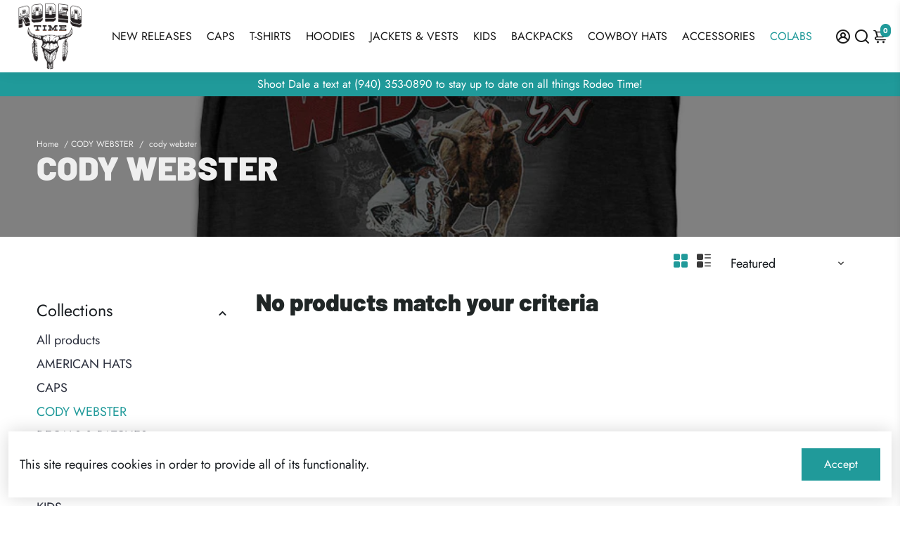

--- FILE ---
content_type: text/html; charset=utf-8
request_url: https://rodeotime.com/?section_id=api__minicart
body_size: 1428
content:
<div id="shopify-section-api__minicart" class="shopify-section">





{
  "html": "\n\u003cdiv class=\"minicart\"\u003e\n  \u003cdiv class=\"minicart__entries fancy-scroll\"\u003e\n    \u003ch3 class=\"h-reset minicart__title\"\u003eYour cart \u003cspan\u003e(0)\u003c\/span\u003e\u003cspan class=\"minicart__close\" onclick=\"BoosterTheme.cart.close()\"\u003eClose\u003c\/span\u003e\u003c\/h3\u003e\n    \n    \n    \n      \u003cdiv style=\"text-align: center;\"\u003e\n      \u003ca href=\"\/collections\/all\" class=\"empty__cart--icon\"\u003e\u003ci class=\"uil uil-shopping-bag\"\u003e\u003c\/i\u003e\u003c\/a\u003e\n      \u003cdiv class=\"empty__cart--title\"\u003eYour cart is empty\u003c\/div\u003e\n        \n        \n\n    \u003ca\n    \n    class=\"button button--primary button--filled  button--primary__filled \"\n    \n    \n    href=\"\/collections\/all\"\u003eCheck out our offering\u003c\/a\u003e\n\n      \u003c\/div\u003e\n    \n  \u003c\/div\u003e\n\n  \u003cdiv class=\"rewards--holder reward-widget-default\"\u003e\n    \u003cdiv class=\"rewards-widget\"\u003e\n      \n\n\n\n\n\n\n\n\n\n\n\n\n\u003cheader\u003e\n    \n    \u003c!-- \u003ch3\u003eRODEO REWARDS\u003c\/h3\u003e --\u003e\n    \u003ch3\u003eCLAIM YOUR BOGO ITEM\u003c\/h3\u003e\n    \u003cdiv class=\"cart-value\"\u003eCurrent Cart Total: \u003cspan\u003e$ 0\u003c\/span\u003e\u003c\/div\u003e\n    \u003c!-- \u003cp\u003eADD ITEMS TO CART TO LASSO IN YOUR REWARD!\u003c\/p\u003e --\u003e\n    \u003cp\u003eGrab yours now—don’t miss out, Ol’ Son!\u003c\/p\u003e\n    \u003cp\u003e*You are allowed one free reward with purchase*\u003c\/p\u003e\n  \n  \u003c!-- \n  \n    \u003ch3\u003eRODEO REWARDS\u003c\/h3\u003e\n    \u003cdiv class=\"cart-value\"\u003eCurrent Cart Total: \u003cspan\u003e$ 0\u003c\/span\u003e\u003c\/div\u003e\n    \u003cp\u003eADD ITEMS TO CART TO LASSO IN YOUR REWARD!\u003c\/p\u003e\n    \u003cp\u003e*You are allowed one free reward with purchase*\u003c\/p\u003e\n   --\u003e\n  \n  \n\u003c\/header\u003e\n\n\u003cdiv class=\"rewards-wrap mini-cart-rewards-widget\"\u003e\n  \u003cul class=\"rewards-list\"\u003e\n\n    \n\n    \n      \n\n      \n      \n\n      \n      \n\n      \n\n      \n\n\n        \n        \n        \n        \n\n\n        \n\n        \n\n\n        \n\n        \u003cli class=\"product reward-locked\"\u003e\n          \u003ca class=\"reward-item\"\n             data-product-id=\"6871004282982\"\n             \n             data-index=\"0\"\n              data-tier=\"50\" \n             href=\"#reward-popup\"\u003e\n            \u003cdiv class=\"reward-meta\"\u003e\n              \n          \n            \u003ci class=\"fas fa-lock reward--icon\"\u003e\u003c\/i\u003e\n            \u003cdiv class=\"reward-message\"\u003e\n              REWARD LOCKED\n              \u003cspan\u003eOl' Son Echo Cap\u003c\/span\u003e\n            \u003c\/div\u003e\n          \n        \n              \u003cimg class=\"reward-image\" src=\"\/\/rodeotime.com\/cdn\/shop\/files\/MA3A9003_450x.png?v=1734455603\" alt=\"Ol' Son Echo Cap Product Image\" width=\"\" height=\"\"\u003e\n              \u003cdiv class=\"reward-value\"\u003e\n                \u003cspan\u003e$ 31.99\u003c\/span\u003e Value\n              \u003c\/div\u003e\n            \u003c\/div\u003e\n\n            \n\n            \n          \n            \u003cdiv class=\"reward-spend\"\u003e\n              \u003cb\u003eSPEND $ 50+\u003c\/b\u003e\u003cbr\u003eTO UNLOCK THIS REWARD\n            \u003c\/div\u003e\n          \n        \n          \u003c\/a\u003e\n\n          \n        \u003c\/li\u003e\n      \n    \n      \n\n      \n      \n\n      \n      \n\n      \n\n      \n\n\n        \n        \n        \n        \n\n\n        \n\n        \n\n\n        \n\n        \u003cli class=\"product reward-locked\"\u003e\n          \u003ca class=\"reward-item\"\n             data-product-id=\"6873159008358\"\n             \n             data-index=\"1\"\n              data-tier=\"75\" \n             href=\"#reward-popup\"\u003e\n            \u003cdiv class=\"reward-meta\"\u003e\n              \n          \n            \u003ci class=\"fas fa-lock reward--icon\"\u003e\u003c\/i\u003e\n            \u003cdiv class=\"reward-message\"\u003e\n              REWARD LOCKED\n              \u003cspan\u003eRodeo Time Sunset Navy Hoodie\u003c\/span\u003e\n            \u003c\/div\u003e\n          \n        \n              \u003cimg class=\"reward-image\" src=\"\/\/rodeotime.com\/cdn\/shop\/files\/RodeoTimeSunsetNavyHoodie_450x.jpg?v=1693577781\" alt=\"Rodeo Time Sunset Navy Hoodie Product Image\" width=\"\" height=\"\"\u003e\n              \u003cdiv class=\"reward-value\"\u003e\n                \u003cspan\u003e$ 54.99\u003c\/span\u003e Value\n              \u003c\/div\u003e\n            \u003c\/div\u003e\n\n            \n\n            \n          \n            \u003cdiv class=\"reward-spend\"\u003e\n              \u003cb\u003eSPEND $ 75+\u003c\/b\u003e\u003cbr\u003eTO UNLOCK THIS REWARD\n            \u003c\/div\u003e\n          \n        \n          \u003c\/a\u003e\n\n          \n        \u003c\/li\u003e\n      \n    \n      \n\n      \n      \n\n      \n      \n\n      \n\n      \n    \n      \n\n      \n      \n\n      \n      \n\n      \n\n      \n\n\n        \n        \n        \n        \n\n\n        \n\n        \n\n\n        \n\n        \u003cli class=\"product reward-locked\"\u003e\n          \u003ca class=\"reward-item\"\n             data-product-id=\"4811471880294\"\n             \n             data-index=\"3\"\n              data-tier=\"50\" \n             href=\"#reward-popup\"\u003e\n            \u003cdiv class=\"reward-meta\"\u003e\n              \n          \n            \u003ci class=\"fas fa-lock reward--icon\"\u003e\u003c\/i\u003e\n            \u003cdiv class=\"reward-message\"\u003e\n              REWARD LOCKED\n              \u003cspan\u003eHat Flick T\u003c\/span\u003e\n            \u003c\/div\u003e\n          \n        \n              \u003cimg class=\"reward-image\" src=\"\/\/rodeotime.com\/cdn\/shop\/products\/HatFlickT_450x.png?v=1588619188\" alt=\"Hat Flick T Product Image\" width=\"\" height=\"\"\u003e\n              \u003cdiv class=\"reward-value\"\u003e\n                \u003cspan\u003e$ 31.99\u003c\/span\u003e Value\n              \u003c\/div\u003e\n            \u003c\/div\u003e\n\n            \n\n            \n          \n            \u003cdiv class=\"reward-spend\"\u003e\n              \u003cb\u003eSPEND $ 50+\u003c\/b\u003e\u003cbr\u003eTO UNLOCK THIS REWARD\n            \u003c\/div\u003e\n          \n        \n          \u003c\/a\u003e\n\n          \n        \u003c\/li\u003e\n      \n    \n      \n\n      \n      \n\n      \n      \n\n      \n\n      \n\n\n        \n        \n        \n        \n\n\n        \n\n        \n\n\n        \n\n        \u003cli class=\"product reward-locked\"\u003e\n          \u003ca class=\"reward-item\"\n             data-product-id=\"6660053467238\"\n             \n             data-index=\"4\"\n              data-tier=\"50\" \n             href=\"#reward-popup\"\u003e\n            \u003cdiv class=\"reward-meta\"\u003e\n              \n          \n            \u003ci class=\"fas fa-lock reward--icon\"\u003e\u003c\/i\u003e\n            \u003cdiv class=\"reward-message\"\u003e\n              REWARD LOCKED\n              \u003cspan\u003eJB\/DB Bucking Bulls Black Meshback\u003c\/span\u003e\n            \u003c\/div\u003e\n          \n        \n              \u003cimg class=\"reward-image\" src=\"\/\/rodeotime.com\/cdn\/shop\/products\/BlackJB_DBCap_450x.jpg?v=1668525253\" alt=\"JB\/DB Bucking Bulls Black Meshback Product Image\" width=\"\" height=\"\"\u003e\n              \u003cdiv class=\"reward-value\"\u003e\n                \u003cspan\u003e$ 31.99\u003c\/span\u003e Value\n              \u003c\/div\u003e\n            \u003c\/div\u003e\n\n            \n\n            \n          \n            \u003cdiv class=\"reward-spend\"\u003e\n              \u003cb\u003eSPEND $ 50+\u003c\/b\u003e\u003cbr\u003eTO UNLOCK THIS REWARD\n            \u003c\/div\u003e\n          \n        \n          \u003c\/a\u003e\n\n          \n        \u003c\/li\u003e\n      \n    \n      \n\n      \n      \n\n      \n      \n\n      \n\n      \n\n\n        \n        \n        \n        \n\n\n        \n\n        \n\n\n        \n\n        \u003cli class=\"product reward-locked\"\u003e\n          \u003ca class=\"reward-item\"\n             data-product-id=\"7578997260390\"\n             \n             data-index=\"5\"\n              data-tier=\"75\" \n             href=\"#reward-popup\"\u003e\n            \u003cdiv class=\"reward-meta\"\u003e\n              \n          \n            \u003ci class=\"fas fa-lock reward--icon\"\u003e\u003c\/i\u003e\n            \u003cdiv class=\"reward-message\"\u003e\n              REWARD LOCKED\n              \u003cspan\u003eRodeo Time Cream \u0026 Light Blue Sweater\u003c\/span\u003e\n            \u003c\/div\u003e\n          \n        \n              \u003cimg class=\"reward-image\" src=\"\/\/rodeotime.com\/cdn\/shop\/files\/IMG_7952_450x.jpg?v=1742500888\" alt=\"Rodeo Time Cream \u0026 Light Blue Sweater Product Image\" width=\"\" height=\"\"\u003e\n              \u003cdiv class=\"reward-value\"\u003e\n                \u003cspan\u003e$ 59.99\u003c\/span\u003e Value\n              \u003c\/div\u003e\n            \u003c\/div\u003e\n\n            \n\n            \n          \n            \u003cdiv class=\"reward-spend\"\u003e\n              \u003cb\u003eSPEND $ 75+\u003c\/b\u003e\u003cbr\u003eTO UNLOCK THIS REWARD\n            \u003c\/div\u003e\n          \n        \n          \u003c\/a\u003e\n\n          \n        \u003c\/li\u003e\n      \n    \n      \n\n      \n      \n\n      \n      \n\n      \n\n      \n\n\n        \n        \n        \n        \n\n\n        \n\n        \n\n\n        \n\n        \u003cli class=\"product reward-locked\"\u003e\n          \u003ca class=\"reward-item\"\n             data-product-id=\"6850704801894\"\n             \n             data-index=\"6\"\n              data-tier=\"50\" \n             href=\"#reward-popup\"\u003e\n            \u003cdiv class=\"reward-meta\"\u003e\n              \n          \n            \u003ci class=\"fas fa-lock reward--icon\"\u003e\u003c\/i\u003e\n            \u003cdiv class=\"reward-message\"\u003e\n              REWARD LOCKED\n              \u003cspan\u003eRodeo Time America White T\u003c\/span\u003e\n            \u003c\/div\u003e\n          \n        \n              \u003cimg class=\"reward-image\" src=\"\/\/rodeotime.com\/cdn\/shop\/products\/T-153RodeoTimeAmericaWhiteT_450x.jpg?v=1677775368\" alt=\"Rodeo Time America White T Product Image\" width=\"\" height=\"\"\u003e\n              \u003cdiv class=\"reward-value\"\u003e\n                \u003cspan\u003e$ 31.99\u003c\/span\u003e Value\n              \u003c\/div\u003e\n            \u003c\/div\u003e\n\n            \n\n            \n          \n            \u003cdiv class=\"reward-spend\"\u003e\n              \u003cb\u003eSPEND $ 50+\u003c\/b\u003e\u003cbr\u003eTO UNLOCK THIS REWARD\n            \u003c\/div\u003e\n          \n        \n          \u003c\/a\u003e\n\n          \n        \u003c\/li\u003e\n      \n    \n      \n\n      \n      \n\n      \n      \n\n      \n\n      \n    \n      \n\n      \n      \n\n      \n      \n\n      \n\n      \n\n\n        \n        \n        \n        \n\n\n        \n\n        \n\n\n        \n\n        \u003cli class=\"product reward-locked\"\u003e\n          \u003ca class=\"reward-item\"\n             data-product-id=\"7401179578470\"\n             \n             data-index=\"8\"\n              data-tier=\"50\" \n             href=\"#reward-popup\"\u003e\n            \u003cdiv class=\"reward-meta\"\u003e\n              \n          \n            \u003ci class=\"fas fa-lock reward--icon\"\u003e\u003c\/i\u003e\n            \u003cdiv class=\"reward-message\"\u003e\n              REWARD LOCKED\n              \u003cspan\u003eOl' Son Cactus Rope Cap\u003c\/span\u003e\n            \u003c\/div\u003e\n          \n        \n              \u003cimg class=\"reward-image\" src=\"\/\/rodeotime.com\/cdn\/shop\/files\/1cactus_450x.png?v=1734456257\" alt=\"Ol' Son Cactus Rope Cap Product Image\" width=\"\" height=\"\"\u003e\n              \u003cdiv class=\"reward-value\"\u003e\n                \u003cspan\u003e$ 31.99\u003c\/span\u003e Value\n              \u003c\/div\u003e\n            \u003c\/div\u003e\n\n            \n\n            \n          \n            \u003cdiv class=\"reward-spend\"\u003e\n              \u003cb\u003eSPEND $ 50+\u003c\/b\u003e\u003cbr\u003eTO UNLOCK THIS REWARD\n            \u003c\/div\u003e\n          \n        \n          \u003c\/a\u003e\n\n          \n        \u003c\/li\u003e\n      \n    \n      \n\n      \n      \n\n      \n      \n\n      \n\n      \n\n\n        \n        \n        \n        \n\n\n        \n\n        \n\n\n        \n\n        \u003cli class=\"product reward-locked\"\u003e\n          \u003ca class=\"reward-item\"\n             data-product-id=\"6850719023206\"\n             \n             data-index=\"9\"\n              data-tier=\"50\" \n             href=\"#reward-popup\"\u003e\n            \u003cdiv class=\"reward-meta\"\u003e\n              \n          \n            \u003ci class=\"fas fa-lock reward--icon\"\u003e\u003c\/i\u003e\n            \u003cdiv class=\"reward-message\"\u003e\n              REWARD LOCKED\n              \u003cspan\u003eDALE T\u003c\/span\u003e\n            \u003c\/div\u003e\n          \n        \n              \u003cimg class=\"reward-image\" src=\"\/\/rodeotime.com\/cdn\/shop\/products\/T-141DALET_450x.jpg?v=1677783214\" alt=\"DALE T Product Image\" width=\"\" height=\"\"\u003e\n              \u003cdiv class=\"reward-value\"\u003e\n                \u003cspan\u003e$ 31.99\u003c\/span\u003e Value\n              \u003c\/div\u003e\n            \u003c\/div\u003e\n\n            \n\n            \n          \n            \u003cdiv class=\"reward-spend\"\u003e\n              \u003cb\u003eSPEND $ 50+\u003c\/b\u003e\u003cbr\u003eTO UNLOCK THIS REWARD\n            \u003c\/div\u003e\n          \n        \n          \u003c\/a\u003e\n\n          \n        \u003c\/li\u003e\n      \n    \n      \n\n      \n      \n\n      \n      \n\n      \n\n      \n\n\n        \n        \n        \n        \n\n\n        \n\n        \n\n\n        \n\n        \u003cli class=\"product reward-locked\"\u003e\n          \u003ca class=\"reward-item\"\n             data-product-id=\"6660057759846\"\n             \n             data-index=\"10\"\n              data-tier=\"50\" \n             href=\"#reward-popup\"\u003e\n            \u003cdiv class=\"reward-meta\"\u003e\n              \n          \n            \u003ci class=\"fas fa-lock reward--icon\"\u003e\u003c\/i\u003e\n            \u003cdiv class=\"reward-message\"\u003e\n              REWARD LOCKED\n              \u003cspan\u003eJust Ranchin Red \u0026 Black Meshback\u003c\/span\u003e\n            \u003c\/div\u003e\n          \n        \n              \u003cimg class=\"reward-image\" src=\"\/\/rodeotime.com\/cdn\/shop\/products\/JustRanchinRed_Black_450x.jpg?v=1644418302\" alt=\"Just Ranchin Red \u0026 Black Meshback Product Image\" width=\"\" height=\"\"\u003e\n              \u003cdiv class=\"reward-value\"\u003e\n                \u003cspan\u003e$ 31.99\u003c\/span\u003e Value\n              \u003c\/div\u003e\n            \u003c\/div\u003e\n\n            \n\n            \n          \n            \u003cdiv class=\"reward-spend\"\u003e\n              \u003cb\u003eSPEND $ 50+\u003c\/b\u003e\u003cbr\u003eTO UNLOCK THIS REWARD\n            \u003c\/div\u003e\n          \n        \n          \u003c\/a\u003e\n\n          \n        \u003c\/li\u003e\n      \n    \n      \n\n      \n      \n\n      \n      \n\n      \n\n      \n\n\n        \n        \n        \n        \n\n\n        \n\n        \n\n\n        \n\n        \u003cli class=\"product reward-locked\"\u003e\n          \u003ca class=\"reward-item\"\n             data-product-id=\"7580039381094\"\n             \n             data-index=\"11\"\n              data-tier=\"75\" \n             href=\"#reward-popup\"\u003e\n            \u003cdiv class=\"reward-meta\"\u003e\n              \n          \n            \u003ci class=\"fas fa-lock reward--icon\"\u003e\u003c\/i\u003e\n            \u003cdiv class=\"reward-message\"\u003e\n              REWARD LOCKED\n              \u003cspan\u003eRodeo Time Cream \u0026 Black Sweater\u003c\/span\u003e\n            \u003c\/div\u003e\n          \n        \n              \u003cimg class=\"reward-image\" src=\"\/\/rodeotime.com\/cdn\/shop\/files\/IMG_7951_450x.jpg?v=1742501215\" alt=\"Rodeo Time Cream \u0026 Black Sweater Product Image\" width=\"\" height=\"\"\u003e\n              \u003cdiv class=\"reward-value\"\u003e\n                \u003cspan\u003e$ 59.99\u003c\/span\u003e Value\n              \u003c\/div\u003e\n            \u003c\/div\u003e\n\n            \n\n            \n          \n            \u003cdiv class=\"reward-spend\"\u003e\n              \u003cb\u003eSPEND $ 75+\u003c\/b\u003e\u003cbr\u003eTO UNLOCK THIS REWARD\n            \u003c\/div\u003e\n          \n        \n          \u003c\/a\u003e\n\n          \n        \u003c\/li\u003e\n      \n    \n      \n\n      \n      \n\n      \n      \n\n      \n\n      \n\n\n        \n        \n        \n        \n\n\n        \n\n        \n\n\n        \n\n        \u003cli class=\"product reward-locked\"\u003e\n          \u003ca class=\"reward-item\"\n             data-product-id=\"6871042097254\"\n             \n             data-index=\"12\"\n              data-tier=\"50\" \n             href=\"#reward-popup\"\u003e\n            \u003cdiv class=\"reward-meta\"\u003e\n              \n          \n            \u003ci class=\"fas fa-lock reward--icon\"\u003e\u003c\/i\u003e\n            \u003cdiv class=\"reward-message\"\u003e\n              REWARD LOCKED\n              \u003cspan\u003eRadiator Ranch Cactus Cap\u003c\/span\u003e\n            \u003c\/div\u003e\n          \n        \n              \u003cimg class=\"reward-image\" src=\"\/\/rodeotime.com\/cdn\/shop\/files\/MA3A9933_450x.jpg?v=1741787261\" alt=\"Radiator Ranch Cactus Cap Product Image\" width=\"\" height=\"\"\u003e\n              \u003cdiv class=\"reward-value\"\u003e\n                \u003cspan\u003e$ 31.99\u003c\/span\u003e Value\n              \u003c\/div\u003e\n            \u003c\/div\u003e\n\n            \n\n            \n          \n            \u003cdiv class=\"reward-spend\"\u003e\n              \u003cb\u003eSPEND $ 50+\u003c\/b\u003e\u003cbr\u003eTO UNLOCK THIS REWARD\n            \u003c\/div\u003e\n          \n        \n          \u003c\/a\u003e\n\n          \n        \u003c\/li\u003e\n      \n    \n      \n\n      \n      \n\n      \n      \n\n      \n\n      \n\n\n        \n        \n        \n        \n\n\n        \n\n        \n\n\n        \n\n        \u003cli class=\"product reward-locked\"\u003e\n          \u003ca class=\"reward-item\"\n             data-product-id=\"7483489255526\"\n             \n             data-index=\"13\"\n              data-tier=\"50\" \n             href=\"#reward-popup\"\u003e\n            \u003cdiv class=\"reward-meta\"\u003e\n              \n          \n            \u003ci class=\"fas fa-lock reward--icon\"\u003e\u003c\/i\u003e\n            \u003cdiv class=\"reward-message\"\u003e\n              REWARD LOCKED\n              \u003cspan\u003eRidin Gritty T\u003c\/span\u003e\n            \u003c\/div\u003e\n          \n        \n              \u003cimg class=\"reward-image\" src=\"\/\/rodeotime.com\/cdn\/shop\/files\/RidinGrittyTFront_450x.jpg?v=1731432723\" alt=\"Ridin Gritty T Product Image\" width=\"\" height=\"\"\u003e\n              \u003cdiv class=\"reward-value\"\u003e\n                \u003cspan\u003e$ 31.99\u003c\/span\u003e Value\n              \u003c\/div\u003e\n            \u003c\/div\u003e\n\n            \n\n            \n          \n            \u003cdiv class=\"reward-spend\"\u003e\n              \u003cb\u003eSPEND $ 50+\u003c\/b\u003e\u003cbr\u003eTO UNLOCK THIS REWARD\n            \u003c\/div\u003e\n          \n        \n          \u003c\/a\u003e\n\n          \n        \u003c\/li\u003e\n      \n    \n      \n\n      \n      \n\n      \n      \n\n      \n\n      \n\n\n        \n        \n        \n        \n\n\n        \n\n        \n\n\n        \n\n        \u003cli class=\"product reward-locked\"\u003e\n          \u003ca class=\"reward-item\"\n             data-product-id=\"6546584436838\"\n             \n             data-index=\"14\"\n              data-tier=\"50\" \n             href=\"#reward-popup\"\u003e\n            \u003cdiv class=\"reward-meta\"\u003e\n              \n          \n            \u003ci class=\"fas fa-lock reward--icon\"\u003e\u003c\/i\u003e\n            \u003cdiv class=\"reward-message\"\u003e\n              REWARD LOCKED\n              \u003cspan\u003eDale Brisby \u0026 Catfish T\u003c\/span\u003e\n            \u003c\/div\u003e\n          \n        \n              \u003cimg class=\"reward-image\" src=\"\/\/rodeotime.com\/cdn\/shop\/products\/hondo_450x.jpg?v=1615986713\" alt=\"Dale Brisby \u0026 Catfish T Product Image\" width=\"\" height=\"\"\u003e\n              \u003cdiv class=\"reward-value\"\u003e\n                \u003cspan\u003e$ 31.99\u003c\/span\u003e Value\n              \u003c\/div\u003e\n            \u003c\/div\u003e\n\n            \n\n            \n          \n            \u003cdiv class=\"reward-spend\"\u003e\n              \u003cb\u003eSPEND $ 50+\u003c\/b\u003e\u003cbr\u003eTO UNLOCK THIS REWARD\n            \u003c\/div\u003e\n          \n        \n          \u003c\/a\u003e\n\n          \n        \u003c\/li\u003e\n      \n    \n      \n\n      \n      \n\n      \n      \n\n      \n\n      \n\n\n        \n        \n        \n        \n\n\n        \n\n        \n\n\n        \n\n        \u003cli class=\"product reward-locked\"\u003e\n          \u003ca class=\"reward-item\"\n             data-product-id=\"7638583312486\"\n             \n             data-index=\"15\"\n              data-tier=\"50\" \n             href=\"#reward-popup\"\u003e\n            \u003cdiv class=\"reward-meta\"\u003e\n              \n          \n            \u003ci class=\"fas fa-lock reward--icon\"\u003e\u003c\/i\u003e\n            \u003cdiv class=\"reward-message\"\u003e\n              REWARD LOCKED\n              \u003cspan\u003eRodeo Time Rammit! Cap\u003c\/span\u003e\n            \u003c\/div\u003e\n          \n        \n              \u003cimg class=\"reward-image\" src=\"\/\/rodeotime.com\/cdn\/shop\/files\/unnamed_2_450x.jpg?v=1745597529\" alt=\"Rodeo Time Rammit! Cap Product Image\" width=\"\" height=\"\"\u003e\n              \u003cdiv class=\"reward-value\"\u003e\n                \u003cspan\u003e$ 31.99\u003c\/span\u003e Value\n              \u003c\/div\u003e\n            \u003c\/div\u003e\n\n            \n\n            \n          \n            \u003cdiv class=\"reward-spend\"\u003e\n              \u003cb\u003eSPEND $ 50+\u003c\/b\u003e\u003cbr\u003eTO UNLOCK THIS REWARD\n            \u003c\/div\u003e\n          \n        \n          \u003c\/a\u003e\n\n          \n        \u003c\/li\u003e\n      \n    \n      \n\n      \n      \n\n      \n      \n\n      \n\n      \n\n\n        \n        \n        \n        \n\n\n        \n\n        \n\n\n        \n\n        \u003cli class=\"product reward-locked\"\u003e\n          \u003ca class=\"reward-item\"\n             data-product-id=\"7483495120998\"\n             \n             data-index=\"16\"\n              data-tier=\"50\" \n             href=\"#reward-popup\"\u003e\n            \u003cdiv class=\"reward-meta\"\u003e\n              \n          \n            \u003ci class=\"fas fa-lock reward--icon\"\u003e\u003c\/i\u003e\n            \u003cdiv class=\"reward-message\"\u003e\n              REWARD LOCKED\n              \u003cspan\u003eRoad Runner T\u003c\/span\u003e\n            \u003c\/div\u003e\n          \n        \n              \u003cimg class=\"reward-image\" src=\"\/\/rodeotime.com\/cdn\/shop\/files\/RoadRunnerTFront_450x.jpg?v=1731432906\" alt=\"Road Runner T Product Image\" width=\"\" height=\"\"\u003e\n              \u003cdiv class=\"reward-value\"\u003e\n                \u003cspan\u003e$ 31.99\u003c\/span\u003e Value\n              \u003c\/div\u003e\n            \u003c\/div\u003e\n\n            \n\n            \n          \n            \u003cdiv class=\"reward-spend\"\u003e\n              \u003cb\u003eSPEND $ 50+\u003c\/b\u003e\u003cbr\u003eTO UNLOCK THIS REWARD\n            \u003c\/div\u003e\n          \n        \n          \u003c\/a\u003e\n\n          \n        \u003c\/li\u003e\n      \n    \n  \u003c\/ul\u003e\n\u003c\/div\u003e\n\n    \u003c\/div\u003e\n  \u003c\/div\u003e\n  \n  \n\n\u003c\/div\u003e\n",
  "item_count": 0,
  "items": "\n{}\n",
  "total": "$ 0.00",
  "total_raw": 0
}



</div>

--- FILE ---
content_type: text/css
request_url: https://rodeotime.com/cdn/shop/t/64/assets/custom-styles.css?v=160166691642468790951734953085
body_size: -472
content:
.imageTextDescription p{font-size:18px;font-style:normal;font-weight:300;line-height:normal;letter-spacing:.09px;margin:5px auto}#template--index main .shopify-section:first-child{margin:0 auto 25px!important}#template--index main .shopify-section:not(:first-child){margin:25px auto!important}#template--index main .wrapper--bottom .shopify-section:not(:first-child),#template--index main .wrapper--bottom .shopify-section:first-child{margin:0!important}.logo-img img{display:block;margin:0 auto}.page__header--width{gap:5px}.header__element--width.header__utility{max-width:fit-content}@media screen and (min-width: 768px){.main__navigation>.nav__link__holder>.nav__link{min-height:unset;padding:.5rem;margin:0;width:100%}}@media screen and (max-width: 1024px){.header__logo{padding:0}header.page__header.page__header--mobile.hide-desktop{display:flex!important}img.hide-desktop.logo--mobile{display:block!important}}.accordion__item--content p{margin-top:0}.cst-product-review .col-12{justify-content:center}
/*# sourceMappingURL=/cdn/shop/t/64/assets/custom-styles.css.map?v=160166691642468790951734953085 */


--- FILE ---
content_type: image/svg+xml
request_url: https://rodeotime.com/cdn/shop/files/RODEO_TIME_LOGO_FULL_COLOR_copy_256x.svg?v=1686767007
body_size: 184017
content:
<?xml version="1.0" encoding="utf-8"?>
<!-- Generator: Adobe Illustrator 27.6.1, SVG Export Plug-In . SVG Version: 6.00 Build 0)  -->
<svg version="1.1" xmlns="http://www.w3.org/2000/svg" xmlns:xlink="http://www.w3.org/1999/xlink" x="0px" y="0px"
	 viewBox="0 0 864 864" style="enable-background:new 0 0 864 864;" xml:space="preserve">
<style type="text/css">
	.st0{display:none;}
	.st1{fill:#7B6048;}
	.st2{fill:#F6DFCC;}
	.st3{fill:#B19E8C;}
	.st4{fill:#32A987;}
	.st5{fill:#D5803E;}
	.st6{fill:#6E6E6E;}
	.st7{fill:#090808;}
</style>
<g id="Background_xA0_Image_00000041289333813471032420000003019197040780076732_" class="st0">
	
		<image style="display:inline;overflow:visible;" width="5400" height="5400" id="Background_xA0_Image" xlink:href="[data-uri]
AElEQVR4nOzcQQ3AIADAwDFJ/DGAfz/Mwz6kyZ2CKujYa54HAAAAAAAAAAAAAAAAAAAAAAAAAABI
em8HAAAAAAAAAAAAAAAAAAAAAAAAAAAA/xmMAgAAAAAAAAAAAAAAAAAAAAAAAABAmMEoAAAAAAAA
AAAAAAAAAAAAAAAAAACEGYwCAAAAAAAAAAAAAAAAAAAAAAAAAECYwSgAAAAAAAAAAAAAAAAAAAAA
AAAAAIQZjAIAAAAAAAAAAAAAAAAAAAAAAAAAQJjBKAAAAAAAAAAAAAAAAAAAAAAAAAAAhBmMAgAA
AAAAAAAAAAAAAAAAAAAAAABAmMEoAAAAAAAAAAAAAAAAAAAAAAAAAACEGYwCAAAAAAAAAAAAAAAA
AAAAAAAAAECYwSgAAAAAAAAAAAAAAAAAAAAAAAAAAIQZjAIAAAAAAAAAAAAAAAAAAAAAAAAAQJjB
KAAAAAAAAAAAAAAAAAAAAAAAAAAAhBmMAgAAAAAAAAAAAAAAAAAAAAAAAABAmMEoAAAAAAAAAAAA
AAAAAAAAAAAAAACEGYwCAAAAAAAAAAAAAAAAAAAAAAAAAECYwSgAAAAAAAAAAAAAAAAAAAAAAAAA
AIQZjAIAAAAAAAAAAAAAAAAAAAAAAAAAQJjBKAAAAAAAAAAAAAAAAAAAAAAAAAAAhBmMAgAAAAAA
AAAAAAAAAAAAAAAAAABAmMEoAAAAAAAAAAAAAAAAAAAAAAAAAACEGYwCAAAAAAAAAAAAAAAAAAAA
AAAAAECYwSgAAAAAAAAAAAAAAAAAAAAAAAAAAIQZjAIAAAAAAAAAAAAAAAAAAAAAAAAAQJjBKAAA
AAAAAAAAAAAAAAAAAAAAAAAAhBmMAgAAAAAAAAAAAAAAAAAAAAAAAABAmMEoAAAAAAAAAAAAAAAA
AAAAAAAAAACEGYwCAAAAAAAAAAAAAAAAAAAAAAAAAECYwSgAAAAAAAAAAAAAAAAAAAAAAAAAAIQZ
jAIAAAAAAAAAAAAAAAAAAAAAAAAAQJjBKAAAAAAAAAAAAAAAAAAAAAAAAAAAhBmMAgAAAAAAAAAA
AAAAAAAAAAAAAABAmMEoAAAAAAAAAAAAAAAAAAAAAAAAAACEGYwCAAAAAAAAAAAAAAAAAAAAAAAA
AECYwSgAAAAAAAAAAAAAAAAAAAAAAAAAAIQZjAIAAAAAAAAAAAAAAAAAAAAAAAAAQJjBKAAAAAAA
AAAAAAAAAAAAAAAAAAAAhBmMAgAAAAAAAAAAAAAAAAAAAAAAAABAmMEoAAAAAAAAAAAAAAAAAAAA
AAAAAACEGYwCAAAAAAAAAAAAAAAAAAAAAAAAAECYwSgAAAAAAAAAAAAAAAAAAAAAAAAAAIQZjAIA
AAAAAAAAAAAAAAAAAAAAAAAAQJjBKAAAAAAAAAAAAAAAAAAAAAAAAAAAhBmMAgAAAAAAAAAAAAAA
AAAAAAAAAABAmMEoAAAAAAAAAAAAAAAAAAAAAAAAAACEGYwCAAAAAAAAAAAAAAAAAAAAAAAAAECY
wSgAAAAAAAAAAAAAAAAAAAAAAAAAAIQZjAIAAAAAAAAAAAAAAAAAAAAAAAAAQJjBKAAAAAAAAAAA
AAAAAAAAAAAAAAAAhBmMAgAAAAAAAAAAAAAAAAAAAAAAAABAmMEoAAAAAAAAAAAAAAAAAAAAAAAA
AACEGYwCAAAAAAAAAAAAAAAAAAAAAAAAAECYwSgAAAAAAAAAAAAAAAAAAAAAAAAAAIQZjAIAAAAA
AAAAAAAAAAAAAAAAAAAAQJjBKAAAAAAAAAAAAAAAAAAAAAAAAAAAhBmMAgAAAAAAAAAAAAAAAAAA
AAAAAABAmMEoAAAAAAAAAAAAAAAAAAAAAAAAAACEGYwCAAAAAAAAAAAAAAAAAAAAAAAAAECYwSgA
AAAAAAAAAAAAAAAAAAAAAAAAAIQZjAIAAAAAAAAAAAAAAAAAAAAAAAAAQJjBKAAAAAAAAAAAAAAA
AAAAAAAAAAAAhBmMAgAAAAAAAAAAAAAAAAAAAAAAAABAmMEoAAAAAAAAAAAAAAAAAAAAAAAAAACE
GYwCAAAAAAAAAAAAAAAAAAAAAAAAAECYwSgAAAAAAAAAAAAAAAAAAAAAAAAAAIQZjAIAAAAAAAAA
AAAAAAAAAAAAAAAAQJjBKAAAAAAAAAAAAAAAAAAAAAAAAAAAhBmMAgAAAAAAAAAAAAAAAAAAAAAA
AABAmMEoAAAAAAAAAAAAAAAAAAAAAAAAAACEGYwCAAAAAAAAAAAAAAAAAAAAAAAAAECYwSgAAAAA
AAAAAAAAAAAAAAAAAAAAAIQZjAIAAAAAAAAAAAAAAAAAAAAAAAAAQJjBKAAAAAAAAAAAAAAAAAAA
AAAAAAAAhBmMAgAAAAAAAAAAAAAAAAAAAAAAAABAmMEoAAAAAAAAAAAAAAAAAAAAAAAAAACEGYwC
AAAAAAAAAAAAAAAAAAAAAAAAAECYwSgAAAAAAAAAAAAAAAAAAAAAAAAAAIQZjAIAAAAAAAAAAAAA
AAAAAAAAAAAAQJjBKAAAAAAAAAAAAAAAAAAAAAAAAAAAhBmMAgAAAAAAAAAAAAAAAAAAAAAAAABA
mMEoAAAAAAAAAAAAAAAAAAAAAAAAAACEGYwCAAAAAAAAAAAAAAAAAAAAAAAAAECYwSgAAAAAAAAA
AAAAAAAAAAAAAAAAAIQZjAIAAAAAAAAAAAAAAAAAAAAAAAAAQJjBKAAAAAAAAAAAAAAAAAAAAAAA
AAAAhBmMAgAAAAAAAAAAAAAAAAAAAAAAAABAmMEoAAAAAAAAAAAAAAAAAAAAAAAAAACEGYwCAAAA
AAAAAAAAAAAAAAAAAAAAAECYwSgAAAAAAAAAAAAAAAAAAAAAAAAAAIQZjAIAAAAAAAAAAAAAAAAA
AAAAAAAAQJjBKAAAAAAAAAAAAAAAAAAAAAAAAAAAhBmMAgAAAAAAAAAAAAAAAAAAAAAAAABAmMEo
AAAAAAAAAAAAAAAAAAAAAAAAAACEGYwCAAAAAAAAAAAAAAAAAAAAAAAAAECYwSgAAAAAAAAAAAAA
AAAAAAAAAAAAAIQZjAIAAAAAAAAAAAAAAAAAAAAAAAAAQJjBKAAAAAAAAAAAAAAAAAAAAAAAAAAA
hBmMAgAAAAAAAAAAAAAAAAAAAAAAAABAmMEoAAAAAAAAAAAAAAAAAAAAAAAAAACEGYwCAAAAAAAA
AAAAAAAAAAAAAAAAAECYwSgAAAAAAAAAAAAAAAAAAAAAAAAAAIQZjAIAAAAAAAAAAAAAAAAAAAAA
AAAAQJjBKAAAAAAAAAAAAAAAAAAAAAAAAAAAhBmMAgAAAAAAAAAAAAAAAAAAAAAAAABAmMEoAAAA
AAAAAAAAAAAAAAAAAAAAAACEGYwCAAAAAAAAAAAAAAAAAAAAAAAAAECYwSgAAAAAAAAAAAAAAAAA
AAAAAAAAAIQZjAIAAAAAAAAAAAAAAAAAAAAAAAAAQJjBKAAAAAAAAAAAAAAAAAAAAAAAAAAAhBmM
AgAAAAAAAAAAAAAAAAAAAAAAAABAmMEoAAAAAAAAAAAAAAAAAAAAAAAAAACEGYwCAAAAAAAAAAAA
AAAAAAAAAAAAAECYwSgAAAAAAAAAAAAAAAAAAAAAAAAAAIQZjAIAAAAAAAAAAAAAAAAAAAAAAAAA
QJjBKAAAAAAAAAAAAAAAAAAAAAAAAAAAhBmMAgAAAAAAAAAAAAAAAAAAAAAAAABAmMEoAAAAAAAA
AAAAAAAAAAAAAAAAAACEGYwCAAAAAAAAAAAAAAAAAAAAAAAAAECYwSgAAAAAAAAAAAAAAAAAAAAA
AAAAAIQZjAIAAAAAAAAAAAAAAAAAAAAAAAAAQJjBKAAAAAAAAAAAAAAAAAAAAAAAAAAAhBmMAgAA
AAAAAAAAAAAAAAAAAAAAAABAmMEoAAAAAAAAAAAAAAAAAAAAAAAAAACEGYwCAAAAAAAAAAAAAAAA
AAAAAAAAAECYwSgAAAAAAAAAAAAAAAAAAAAAAAAAAIQZjAIAAAAAAAAAAAAAAAAAAAAAAAAAQJjB
KAAAAAAAAAAAAAAAAAAAAAAAAAAAhBmMAgAAAAAAAAAAAAAAAAAAAAAAAABAmMEoAAAAAAAAAAAA
AAAAAAAAAAAAAACEGYwCAAAAAAAAAAAAAAAAAAAAAAAAAECYwSgAAAAAAAAAAAAAAAAAAAAAAAAA
AIQZjAIAAAAAAAAAAAAAAAAAAAAAAAAAQJjBKAAAAAAAAAAAAAAAAAAAAAAAAAAAhBmMAgAAAAAA
AAAAAAAAAAAAAAAAAABAmMEoAAAAAAAAAAAAAAAAAAAAAAAAAACEGYwCAAAAAAAAAAAAAAAAAAAA
AAAAAECYwSgAAAAAAAAAAAAAAAAAAAAAAAAAAIQZjAIAAAAAAAAAAAAAAAAAAAAAAAAAQJjBKAAA
AAAAAAAAAAAAAAAAAAAAAAAAhBmMAgAAAAAAAAAAAAAAAAAAAAAAAABAmMEoAAAAAAAAAAAAAAAA
AAAAAAAAAACEGYwCAAAAAAAAAAAAAAAAAAAAAAAAAECYwSgAAAAAAAAAAAAAAAAAAAAAAAAAAIQZ
jAIAAAAAAAAAAAAAAAAAAAAAAAAAQJjBKAAAAAAAAAAAAAAAAAAAAAAAAAAAhBmMAgAAAAAAAAAA
AAAAAAAAAAAAAABAmMEoAAAAAAAAAAAAAAAAAAAAAAAAAACEGYwCAAAAAAAAAAAAAAAAAAAAAAAA
AECYwSgAAAAAAAAAAAAAAAAAAAAAAAAAAIQZjAIAAAAAAAAAAAAAAAAAAAAAAAAAQJjBKAAAAAAA
AAAAAAAAAAAAAAAAAAAAhBmMAgAAAAAAAAAAAAAAAAAAAAAAAABAmMEoAAAAAAAAAAAAAAAAAAAA
AAAAAACEGYwCAAAAAAAAAAAAAAAAAAAAAAAAAECYwSgAAAAAAAAAAAAAAAAAAAAAAAAAAIQZjAIA
AAAAAAAAAAAAAAAAAAAAAAAAQJjBKAAAAAAAAAAAAAAAAAAAAAAAAAAAhBmMAgAAAAAAAAAAAAAA
AAAAAAAAAABAmMEoAAAAAAAAAAAAAAAAAAAAAAAAAACEGYwCAAAAAAAAAAAAAAAAAAAAAAAAAECY
wSgAAAAAAAAAAAAAAAAAAAAAAAAAAIQZjAIAAAAAAAAAAAAAAAAAAAAAAAAAQJjBKAAAAAAAAAAA
AAAAAAAAAAAAAAAAhBmMAgAAAAAAAAAAAAAAAAAAAAAAAABAmMEoAAAAAAAAAAAAAAAAAAAAAAAA
AACEGYwCAAAAAAAAAAAAAAAAAAAAAAAAAECYwSgAAAAAAAAAAAAAAAAAAAAAAAAAAIQZjAIAAAAA
AAAAAAAAAAAAAAAAAAAAQJjBKAAAAAAAAAAAAAAAAAAAAAAAAAAAhBmMAgAAAAAAAAAAAAAAAAAA
AAAAAABAmMEoAAAAAAAAAAAAAAAAAAAAAAAAAACEGYwCAAAAAAAAAAAAAAAAAAAAAAAAAECYwSgA
AAAAAAAAAAAAAAAAAAAAAAAAAIQZjAIAAAAAAAAAAAAAAAAAAAAAAAAAQJjBKAAAAAAAAAAAAAAA
AAAAAAAAAAAAhBmMAgAAAAAAAAAAAAAAAAAAAAAAAABAmMEoAAAAAAAAAAAAAAAAAAAAAAAAAACE
GYwCAAAAAAAAAAAAAAAAAAAAAAAAAECYwSgAAAAAAAAAAAAAAAAAAAAAAAAAAIQZjAIAAAAAAAAA
AAAAAAAAAAAAAAAAQJjBKAAAAAAAAAAAAAAAAAAAAAAAAAAAhBmMAgAAAAAAAAAAAAAAAAAAAAAA
AABAmMEoAAAAAAAAAAAAAAAAAAAAAAAAAACEGYwCAAAAAAAAAAAAAAAAAAAAAAAAAECYwSgAAAAA
AAAAAAAAAAAAAAAAAAAAAIQZjAIAAAAAAAAAAAAAAAAAAAAAAAAAQJjBKAAAAAAAAAAAAAAAAAAA
AAAAAAAAhBmMAgAAAAAAAAAAAAAAAAAAAAAAAABAmMEoAAAAAAAAAAAAAAAAAAAAAAAAAACEGYwC
AAAAAAAAAAAAAAAAAAAAAAAAAECYwSgAAAAAAAAAAAAAAAAAAAAAAAAAAIQZjAIAAAAAAAAAAAAA
AAAAAAAAAAAAQJjBKAAAAAAAAAAAAAAAAAAAAAAAAAAAhBmMAgAAAAAAAAAAAAAAAAAAAAAAAMDH
zh2QAAAAAAj6/7odgQ4RYEwwCgAAAAAAAAAAAAAAAAAAAAAAAAAAY4JRAAAAAAAAAAAAAAAAAAAA
AAAAAAAYE4wCAAAAAAAAAAAAAAAAAAAAAAAAAMCYYBQAAAAAAAAAAAAAAAAAAAAAAAAAAMYEowAA
AAAAAAAAAAAAAAAAAAAAAAAAMCYYBQAAAAAAAAAAAAAAAAAAAAAAAACAMcEoAAAAAAAAAAAAAAAA
AAAAAAAAAACMCUYBAAAAAAAAAAAAAAAAAAAAAAAAAGBMMAoAAAAAAAAAAAAAAAAAAAAAAAAAAGOC
UQAAAAAAAAAAAAAAAAAAAAAAAAAAGBOMAgAAAAAAAAAAAAAAAAAAAAAAAADAmGAUAAAAAAAAAAAA
AAAAAAAAAAAAAADGBKMAAAAAAAAAAAAAAAAAAAAAAAAAADAmGAUAAAAAAAAAAAAAAAAAAAAAAAAA
gDHBKAAAAAAAAAAAAAAAAAAAAAAAAAAAjAlGAQAAAAAAAAAAAAAAAAAAAAAAAABgTDAKAAAAAAAA
AAAAAAAAAAAAAAAAAABjglEAAAAAAAAAAAAAAAAAAAAAAAAAABgTjAIAAAAAAAAAAAAAAAAAAAAA
AAAAwJhgFAAAAAAAAAAAAAAAAAAAAAAAAAAAxgSjAAAAAAAAAAAAAAAAAAAAAAAAAAAwJhgFAAAA
AAAAAAAAAAAAAAAAAAAAAIAxwSgAAAAAAAAAAAAAAAAAAAAAAAAAAIwJRgEAAAAAAAAAAAAAAAAA
AAAAAAAAYEwwCgAAAAAAAAAAAAAAAAAAAAAAAAAAY4JRAAAAAAAAAAAAAAAAAAAAAAAAAAAYE4wC
AAAAAAAAAAAAAAAAAAAAAAAAAMCYYBQAAAAAAAAAAAAAAAAAAAAAAAAAAMYEowAAAAAAAAAAAAAA
AAAAAAAAAAAAMCYYBQAAAAAAAAAAAAAAAAAAAAAAAACAMcEoAAAAAAAAAAAAAAAAAAAAAAAAAACM
CUYBAAAAAAAAAAAAAAAAAAAAAAAAAGBMMAoAAAAAAAAAAAAAAAAAAAAAAAAAAGOCUQAAAAAAAAAA
AAAAAAAAAAAAAAAAGBOMAgAAAAAAAAAAAAAAAAAAAAAAAADAmGAUAAAAAAAAAAAAAAAAAAAAAAAA
AADGBKMAAAAAAAAAAAAAAAAAAAAAAAAAADAmGAUAAAAAAAAAAAAAAAAAAAAAAAAAgDHBKAAAAAAA
AAAAAAAAAAAAAAAAAAAAjAlGAQAAAAAAAAAAAAAAAAAAAAAAAABgTDAKAAAAAAAAAAAAAAAAAAAA
AAAAAABjglEAAAAAAAAAAAAAAAAAAAAAAAAAABgTjAIAAAAAAAAAAAAAAAAAAAAAAAAAwJhgFAAA
AAAAAAAAAAAAAAAAAAAAAAAAxgSjAAAAAAAAAAAAAAAAAAAAAAAAAAAwJhgFAAAAAAAAAAAAAAAA
AAAAAAAAAIAxwSgAAAAAAAAAAAAAAAAAAAAAAAAAAIwJRgEAAAAAAAAAAAAAAAAAAAAAAAAAYEww
CgAAAAAAAAAAAAAAAAAAAAAAAAAAY4JRAAAAAAAAAAAAAAAAAAAAAAAAAAAYE4wCAAAAAAAAAAAA
AAAAAAAAAAAAAMCYYBQAAAAAAAAAAAAAAAAAAAAAAAAAAMYEowAAAAAAAAAAAAAAAAAAAAAAAAAA
MCYYBQAAAAAAAAAAAAAAAAAAAAAAAACAMcEoAAAAAAAAAAAAAAAAAAAAAAAAAACMCUYBAAAAAAAA
AAAAAAAAAAAAAAAAAGBMMAoAAAAAAAAAAAAAAAAAAAAAAAAAAGOCUQAAAAAAAAAAAAAAAAAAAAAA
AAAAGBOMAgAAAAAAAAAAAAAAAAAAAAAAAADAmGAUAAAAAAAAAAAAAAAAAAAAAAAAAADGBKMAAAAA
AAAAAAAAAAAAAAAAAAAAADAmGAUAAAAAAAAAAAAAAAAAAAAAAAAAgDHBKAAAAAAAAAAAAAAAAAAA
AAAAAAAAjAlGAQAAAAAAAAAAAAAAAAAAAAAAAABgTDAKAAAAAAAAAAAAAAAAAAAAAAAAAABjglEA
AAAAAAAAAAAAAAAAAAAAAAAAABgTjAIAAAAAAAAAAAAAAAAAAAAAAAAAwJhgFAAAAAAAAAAAAAAA
AAAAAAAAAAAAxgSjAAAAAAAAAAAAAAAAAAAAAAAAAAAwJhgFAAAAAAAAAAAAAAAAAAAAAAAAAIAx
wSgAAAAAAAAAAAAAAAAAAAAAAAAAAIwJRgEAAAAAAAAAAAAAAAAAAAAAAAAAYEwwCgAAAAAAAAAA
AAAAAAAAAAAAAAAAY4JRAAAAAAAAAAAAAAAAAAAAAAAAAAAYE4wCAAAAAAAAAAAAAAAAAAAAAAAA
AMCYYBQAAAAAAAAAAAAAAAAAAAAAAAAAAMYEowAAAAAAAAAAAAAAAAAAAAAAAAAAMCYYBQAAAAAA
AAAAAAAAAAAAAAAAAACAMcEoAAAAAAAAAAAAAAAAAAAAAAAAAACMCUYBAAAAAAAAAAAAAAAAAAAA
AAAAAGBMMAoAAAAAAAAAAAAAAAAAAAAAAAAAAGOCUQAAAAAAAAAAAAAAAAAAAAAAAAAAGBOMAgAA
AAAAAAAAAAAAAAAAAAAAAADAmGAUAAAAAAAAAAAAAAAAAAAAAAAAAADGBKMAAAAAAAAAAAAAAAAA
AAAAAAAAADAmGAUAAAAAAAAAAAAAAAAAAAAAAAAAgDHBKAAAAAAAAAAAAAAAAAAAAAAAAAAAjAlG
AQAAAAAAAAAAAAAAAAAAAAAAAABgTDAKAAAAAAAAAAAAAAAAAAAAAAAAAABjglEAAAAAAAAAAAAA
AAAAAAAAAAAAABgTjAIAAAAAAAAAAAAAAAAAAAAAAAAAwJhgFAAAAAAAAAAAAAAAAAAAAAAAAAAA
xgSjAAAAAAAAAAAAAAAAAAAAAAAAAAAwJhgFAAAAAAAAAAAAAAAAAAAAAAAAAIAxwSgAAAAAAAAA
AAAAAAAAAAAAAAAAAIwJRgEAAAAAAAAAAAAAAAAAAAAAAAAAYEwwCgAAAAAAAAAAAAAAAAAAAAAA
AAAAY4JRAAAAAAAAAAAAAAAAAAAAAAAAAAAYE4wCAAAAAAAAAAAAAAAAAAAAAAAAAMCYYBQAAAAA
AAAAAAAAAAAAAAAAAAAAAMYEowAAAAAAAAAAAAAAAAAAAAAAAAAAMCYYBQAAAAAAAAAAAAAAAAAA
AAAAAACAMcEoAAAAAAAAAAAAAAAAAAAAAAAAAACMCUYBAAAAAAAAAAAAAAAAAAAAAAAAAGBMMAoA
AAAAAAAAAAAAAAAAAAAAAAAAAGOCUQAAAAAAAAAAAAAAAAAAAAAAAAAAGBOMAgAAAAAAAAAAAAAA
AAAAAAAAAADAmGAUAAAAAAAAAAAAAAAAAAAAAAAAAADGBKMAAAAAAAAAAAAAAAAAAAAAAAAAADAm
GAUAAAAAAAAAAAAAAAAAAAAAAAAAgDHBKAAAAAAAAAAAAAAAAAAAAAAAAAAAjAlGAQAAAAAAAAAA
AAAAAAAAAAAAAABgTDAKAAAAAAAAAAAAAAAAAAAAAAAAAABjglEAAAAAAAAAAAAAAAAAAAAAAAAA
ABgTjAIAAAAAAAAAAAAAAAAAAAAAAAAAwJhgFAAAAAAAAAAAAAAAAAAAAAAAAAAAxgSjAAAAAAAA
AAAAAAAAAAAAAAAAAAAwJhgFAAAAAAAAAAAAAAAAAAAAAAAAAIAxwSgAAAAAAAAAAAAAAAAAAAAA
AAAAAIwJRgEAAAAAAAAAAAAAAAAAAAAAAAAAYEwwCgAAAAAAAAAAAAAAAAAAAAAAAAAAY4JRAAAA
AAAAAAAAAAAAAAAAAAAAAAAYE4wCAAAAAAAAAAAAAAAAAAAAAAAAAMCYYBQAAAAAAAAAAAAAAAAA
AAAAAAAAAMYEowAAAAAAAAAAAAAAAAAAAAAAAAAAMCYYBQAAAAAAAAAAAAAAAAAAAAAAAACAMcEo
AAAAAAAAAAAAAAAAAAAAAAAAAACMCUYBAAAAAAAAAAAAAAAAAAAAAAAAAGBMMAoAAAAAAAAAAAAA
AAAAAAAAAAAAAGOCUQAAAAAAAAAAAAAAAAAAAAAAAAAAGBOMAgAAAAAAAAAAAAAAAAAAAAAAAADA
mGAUAAAAAAAAAAAAAAAAAAAAAAAAAADGBKMAAAAAAAAAAAAAAAAAAAAAAAAAADAmGAUAAAAAAAAA
AAAAAAAAAAAAAAAAgDHBKAAAAAAAAAAAAAAAAAAAAAAAAAAAjAlGAQAAAAAAAAAAAAAAAAAAAAAA
AABgTDAKAAAAAAAAAAAAAAAAAAAAAAAAAABjglEAAAAAAAAAAAAAAAAAAAAAAAAAABgTjAIAAAAA
AAAAAAAAAAAAAAAAAAAAwJhgFAAAAAAAAAAAAAAAAAAAAAAAAAAAxgSjAAAAAAAAAAAAAAAAAAAA
AAAAAAAwJhgFAAAAAAAAAAAAAAAAAAAAAAAAAIAxwSgAAAAAAAAAAAAAAAAAAAAAAAAAAIwJRgEA
AAAAAAAAAAAAAAAAAAAAAAAAYEwwCgAAAAAAAAAAAAAAAAAAAAAAAAAAY4JRAAAAAAAAAAAAAAAA
AAAAAAAAAAAYE4wCAAAAAAAAAAAAAAAAAAAAAAAAAMCYYBQAAAAAAAAAAAAAAAAAAAAAAAAAAMYE
owAAAAAAAAAAAAAAAAAAAAAAAAAAMCYYBQAAAAAAAAAAAAAAAAAAAAAAAACAMcEoAAAAAAAAAAAA
AAAAAAAAAAAAAACMCUYBAAAAAAAAAAAAAAAAAAAAAAAAAGBMMAoAAAAAAAAAAFuJpngAACAASURB
VAAAAAAAAAAAAAAAAGOCUQAAAAAAAAAAAAAAAAAAAAAAAAAAGBOMAgAAAAAAAAAAAAAAAAAAAAAA
AADAmGAUAAAAAAAAAAAAAAAAAAAAAAAAAADGBKMAAAAAAAAAAAAAAAAAAAAAAAAAADAmGAUAAAAA
AAAAAAAAAAAAAAAAAAAAgDHBKAAAAAAAAAAAAAAAAAAAAAAAAAAAjAlGAQAAAAAAAAAAAAAAAAAA
AAAAAABgTDAKAAAAAAAAAAAAAAAAAAAAAAAAAABjglEAAAAAAAAAAAAAAAAAAAAAAAAAABgTjAIA
AAAAAAAAAAAAAAAAAAAAAAAAwJhgFAAAAAAAAAAAAAAAAAAAAAAAAAAAxgSjAAAAAAAAAAAAAAAA
AAAAAAAAAAAwJhgFAAAAAAAAAAAAAAAAAAAAAAAAAIAxwSgAAAAAAAAAAAAAAAAAAAAAAAAAAIwJ
RgEAAAAAAAAAAAAAAAAAAAAAAAAAYEwwCgAAAAAAAAAAAAAAAAAAAAAAAAAAY4JRAAAAAAAAAAAA
AAAAAAAAAAAAAAAYE4wCAAAAAAAAAAAAAAAAAAAAAAAAAMCYYBQAAAAAAAAAAAAAAAAAAAAAAAAA
AMYEowAAAAAAAAAAAAAAAAAAAAAAAAAAMCYYBQAAAAAAAAAAAAAAAAAAAAAAAACAMcEoAAAAAAAA
AAAAAAAAAAAAAAAAAACMCUYBAAAAAAAAAAAAAAAAAAAAAAAAAGBMMAoAAAAAAAAAAAAAAAAAAAAA
AAAAAGOCUQAAAAAAAAAAAAAAAAAAAAAAAAAAGBOMAgAAAAAAAAAAAAAAAAAAAAAAAADAmGAUAAAA
AAAAAAAAAAAAAAAAAAAAAADGBKMAAAAAAAAAAAAAAAAAAAAAAAAAADAmGAUAAAAAAAAAAAAAAAAA
AAAAAAAAgDHBKAAAAAAAAAAAAAAAAAAAAAAAAAAAjAlGAQAAAAAAAAAAAAAAAAAAAAAAAABgTDAK
AAAAAAAAAAAAAAAAAAAAAAAAAABjglEAAAAAAAAAAAAAAAAAAAAAAAAAABgTjAIAAAAAAAAAAAAA
AAAAAAAAAAAAwJhgFAAAAAAAAAAAAAAAAAAAAAAAAAAAxgSjAAAAAAAAAAAAAAAAAAAAAAAAAAAw
JhgFAAAAAAAAAAAAAAAAAAAAAAAAAIAxwSgAAAAAAAAAAAAAAAAAAAAAAAAAAIwJRgEAAAAAAAAA
AAAAAAAAAAAAAAAAYEwwCgAAAAAAAAAAAAAAAAAAAAAAAAAAY4JRAAAAAAAAAAAAAAAAAAAAAAAA
AAAYE4wCAAAAAAAAAAAAAAAAAAAAAAAAABA7d0ACAAAAIOj/63YEOkTGBKMAAAAAAAAAAAAAAAAA
AAAAAAAAADAmGAUAAAAAAAAAAAAAAAAAAAAAAAAAgDHBKAAAAAAAAAAAAAAAAAAAAAAAAAAAjAlG
AQAAAAAAAAAAAAAAAAAAAAAAAABgTDAKAAAAAAAAAAAAAAAAAAAAAAAAAABjglEAAAAAAAAAAAAA
AAAAAAAAAAAAABgTjAIAAAAAAAAAAAAAAAAAAAAAAAAAwJhgFAAAAAAAAAAAAAAAAAAAAAAAAAAA
xgSjAAAAAAAAAAAAAAAAAAAAAAAAAAAwJhgFAAAAAAAAAAAAAAAAAAAAAAAAAIAxwSgAAAAAAAAA
AAAAAAAAAAAAAAAAAIwJRgEAAAAAAAAAAAAAAAAAAAAAAAAAYEwwCgAAAAAAAAAAAAAAAAAAAAAA
AAAAY4JRAAAAAAAAAAAAAAAAAAAAAAAAAAAYE4wCAAAAAAAAAAAAAAAAAAAAAAAAAMCYYBQAAAAA
AAAAAAAAAAAAAAAAAAAAAMYEowAAAAAAAAAAAAAAAAAAAAAAAAAAMCYYBQAAAAAAAAAAAAAAAAAA
AAAAAACAMcEoAAAAAAAAAAAAAAAAAAAAAAAAAACMCUYBAAAAAAAAAAAAAAAAAAAAAAAAAGBMMAoA
AAAAAAAAAAAAAAAAAAAAAAAAAGOCUQAAAAAAAAAAAAAAAAAAAAAAAAAAGBOMAgAAAAAAAAAAAAAA
AAAAAAAAAADAmGAUAAAAAAAAAAAAAAAAAAAAAAAAAADGBKMAAAAAAAAAAAAAAAAAAAAAAAAAADAm
GAUAAAAAAAAAAAAAAAAAAAAAAAAAgDHBKAAAAAAAAAAAAAAAAAAAAAAAAAAAjAlGAQAAAAAAAAAA
AAAAAAAAAAAAAABgTDAKAAAAAAAAAAAAAAAAAAAAAAAAAABjglEAAAAAAAAAAAAAAAAAAAAAAAAA
ABgTjAIAAAAAAAAAAAAAAAAAAAAAAAAAwJhgFAAAAAAAAAAAAAAAAAAAAAAAAAAAxgSjAAAAAAAA
AAAAAAAAAAAAAAAAAAAwJhgFAAAAAAAAAAAAAAAAAAAAAAAAAIAxwSgAAAAAAAAAAAAAAAAAAAAA
AAAAAIwJRgEAAAAAAAAAAAAAAAAAAAAAAAAAYEwwCgAAAAAAAAAAAAAAAAAAAAAAAAAAY4JRAAAA
AAAAAAAAAAAAAAAAAAAAAAAYE4wCAAAAAAAAAAAAAAAAAAAAAAAAAMCYYBQAAAAAAAAAAAAAAAAA
AAAAAAAAAMYEowAAAAAAAAAAAAAAAAAAAAAAAAAAMCYYBQAAAAAAAAAAAAAAAAAAAAAAAACAMcEo
AAAAAAAAAAAAAAAAAAAAAAAAAACMCUYBAAAAAAAAAAAAAAAAAAAAAAAAAGBMMAoAAAAAAAAAAAAA
AAAAAAAAAAAAAGOCUQAAAAAAAAAAAAAAAAAAAAAAAAAAGBOMAgAAAAAAAAAAAAAAAAAAAAAAAADA
mGAUAAAAAAAAAAAAAAAAAAAAAAAAAADGBKMAAAAAAAAAAAAAAAAAAAAAAAAAADAmGAUAAAAAAAAA
AAAAAAAAAAAAAAAAgDHBKAAAAAAAAAAAAAAAAAAAAAAAAAAAjAlGAQAAAAAAAAAAAAAAAAAAAAAA
AABgTDAKAAAAAAAAAAAAAAAAAAAAAAAAAABjglEAAAAAAAAAAAAAAAAAAAAAAAAAABgTjAIAAAAA
AAAAAAAAAAAAAAAAAAAAwJhgFAAAAAAAAAAAAAAAAAAAAAAAAAAAxgSjAAAAAAAAAAAAAAAAAAAA
AAAAAAAwJhgFAAAAAAAAAAAAAAAAAAAAAAAAAIAxwSgAAAAAAAAAAAAAAAAAAAAAAAAAAIwJRgEA
AAAAAAAAAAAAAAAAAAAAAAAAYEwwCgAAAAAAAAAAAAAAAAAAAAAAAAAAY4JRAAAAAAAAAAAAAAAA
AAAAAAAAAAAYE4wCAAAAAAAAAAAAAAAAAAAAAAAAAMCYYBQAAAAAAAAAAAAAAAAAAAAAAAAAAMYE
owAAAAAAAAAAAAAAAAAAAAAAAAAAMCYYBQAAAAAAAAAAAAAAAAAAAAAAAACAMcEoAAAAAAAAAAAA
AAAAAAAAAAAAAACMCUYBAAAAAAAAAAAAAAAAAAAAAAAAAGBMMAoAAAAAAAAAAAAAAAAAAAAAAAAA
AGOCUQAAAAAAAAAAAAAAAAAAAAAAAAAAGBOMAgAAAAAAAAAAAAAAAAAAAAAAAADAmGAUAAAAAAAA
AAAAAAAAAAAAAAAAAADGBKMAAAAAAAAAAAAAAAAAAAAAAAAAADAmGAUAAAAAAAAAAAAAAAAAAAAA
AAAAgDHBKAAAAAAAAAAAAAAAAAAAAAAAAAAAjAlGAQAAAAAAAAAAAAAAAAAAAAAAAABgTDAKAAAA
AAAAAAAAAAAAAAAAAAAAAABjglEAAAAAAAAAAAAAAAAAAAAAAAAAABgTjAIAAAAAAAAAAAAAAAAA
AAAAAAAAwJhgFAAAAAAAAAAAAAAAAAAAAAAAAAAAxgSjAAAAAAAAAAAAAAAAAAAAAAAAAAAwJhgF
AAAAAAAAAAAAAAAAAAAAAAAAAIAxwSgAAAAAAAAAAAAAAAAAAAAAAAAAAIwJRgEAAAAAAAAAAAAA
AAAAAAAAAAAAYEwwCgAAAAAAAAAAAAAAAAAAAAAAAAAAY4JRAAAAAAAAAAAAAAAAAAAAAAAAAAAY
E4wCAAAAAAAAAAAAAAAAAAAAAAAAAMCYYBQAAAAAAAAAAAAAAAAAAAAAAAAAAMYEowAAAAAAAAAA
AAAAAAAAAAAAAAAAMCYYBQAAAAAAAAAAAAAAAAAAAAAAAACAMcEoAAAAAAAAAAAAAAAAAAAAAAAA
AACMCUYBAAAAAAAAAAAAAAAAAAAAAAAAAGBMMAoAAAAAAAAAAAAAAAAAAAAAAAAAAGOCUQAAAAAA
AAAAAAAAAAAAAAAAAAAAGBOMAgAAAAAAAAAAAAAAAAAAAAAAAADAmGAUAAAAAAAAAAAAAAAAAAAA
AAAAAADGBKMAAAAAAAAAAAAAAAAAAAAAAAAAADAmGAUAAAAAAAAAAAAAAAAAAAAAAAAAgDHBKAAA
AAAAAAAAAAAAAAAAAAAAAAAAjAlGAQAAAAAAAAAAAAAAAAAAAAAAAABgTDAKAAAAAAAAAAAAAAAA
AAAAAAAAAABjglEAAAAAAAAAAAAAAAAAAAAAAAAAABgTjAIAAAAAAAAAAAAAAAAAAAAAAAAAwJhg
FAAAAAAAAAAAAAAAAAAAAAAAAAAAxgSjAAAAAAAAAAAAAAAAAAAAAAAAAAAwJhgFAAAAAAAAAAAA
AAAAAAAAAAAAAIAxwSgAAAAAAAAAAAAAAAAAAAAAAAAAAIwJRgEAAAAAAAAAAAAAAAAAAAAAAAAA
YEwwCgAAAAAAAAAAAAAAAAAAAAAAAAAAY4JRAAAAAAAAAAAAAAAAAAAAAAAAAAAYE4wCAAAAAAAA
AAAAAAAAAAAAAAAAAMCYYBQAAAAAAAAAAAAAAAAAAAAAAAAAAMYEowAAAAAAAAAAAAAAAAAAAAAA
AAAAMCYYBQAAAAAAAAAAAAAAAAAAAAAAAACAMcEoAAAAAAAAAAAAAAAAAAAAAAAAAACMCUYBAAAA
AAAAAAAAAAAAAAAAAAAAAGBMMAoAAAAAAAAAAAAAAAAAAAAAAAAAAGOCUQAAAAAAAAAAAAAAAAAA
AAAAAAAAGBOMAgAAAAAAAAAAAAAAAAAAAAAAAADAmGAUAAAAAAAAAAAAAAAAAAAAAAAAAADGBKMA
AAAAAAAAAAAAAAAAAAAAAAAAADAmGAUAAAAAAAAAAAAAAAAAAAAAAAAAgDHBKAAAAAAAAAAAAAAA
AAAAAAAAAAAAjAlGAQAAAAAAAAAAAAAAAAAAAAAAAABgTDAKAAAAAAAAAAAAAAAAAAAAAAAAAABj
glEAAAAAAAAAAAAAAAAAAAAAAAAAABgTjAIAAAAAAAAAAAAAAAAAAAAAAAAAwJhgFAAAAAAAAAAA
AAAAAAAAAAAAAAAAxgSjAAAAAAAAAAAAAAAAAAAAAAAAAAAwJhgFAAAAAAAAAAAAAAAAAAAAAAAA
AIAxwSgAAAAAAAAAAAAAAAAAAAAAAAAAAIwJRgEAAAAAAAAAAAAAAAAAAAAAAAAAYEwwCgAAAAAA
AAAAAAAAAAAAAAAAAAAAY4JRAAAAAAAAAAAAAAAAAAAAAAAAAAAYE4wCAAAAAAAAAAAAAAAAAAAA
AAAAAMCYYBQAAAAAAAAAAAAAAAAAAAAAAAAAAMYEowAAAAAAAAAAAAAAAAAAAAAAAAAAMCYYBQAA
AAAAAAAAAAAAAAAAAAAAAACAMcEoAAAAAAAAAAAAAAAAAAAAAAAAAACMCUYBAAAAAAAAAAAAAAAA
AAAAAAAAAGBMMAoAAAAAAAAAAAAAAAAAAAAAAAAAAGOCUQAAAAAAAAAAAAAAAAAAAAAAAAAAGBOM
AgAAAAAAAAAAAAAAAAAAAAAAAADAmGAUAAAAAAAAAAAAAAAAAAAAAAAAAADGBKMAAAAAAAAAAAAA
AAAAAAAAAAAAADAmGAUAAAAAAAAAAAAAAAAAAAAAAAAAgDHBKAAAAAAAAAAAAAAAAAAAAAAAAAAA
jAlGAQAAAAAAAAAAAAAAAAAAAAAAAABgTDAKAAAAAAAAAAAAAAAAAAAAAAAAAABjglEAAAAAAAAA
AAAAAAAAAAAAAAAAABgTjAIAAAAAAAAAAAAAAAAAAAAAAAAAwJhgFAAAAAAAAAAAAAAAAAAAAAAA
AAAAxgSjAAAAAAAAAAAAAAAAAAAAAAAAAAAwJhgFAAAAAAAAAAAAAAAAAAAAAAAAAIAxwSgAAAAA
AAAAAAAAAAAAAAAAAAAAAIwJRgEAAAAAAAAAAAAAAAAAAAAAAAAAYEwwCgAAAAAAAAAAAAAAAAAA
AAAAAAAAY4JRAAAAAAAAAAAAAAAAAAAAAAAAAAAYE4wCAAAAAAAAAAAAAAAAAAAAAAAAAMCYYBQA
AAAAAAAAAAAAAAAAAAAAAAAAAMYEowAAAAAAAAAAAAAAAAAAAAAAAAAAMCYYBQAAAAAAAAAAAAAA
AAAAAAAAAACAMcEoAAAAAAAAAAAAAAAAAAAAAAAAAACMCUYBAAAAAAAAAAAAAAAAAAAAAAAAAGBM
MAoAAAAAAAAAAAAAAAAAAAAAAAAAAGOCUQAAAAAAAAAAAAAAAAAAAAAAAAAAGBOMAgAAAAAAAAAA
AAAAAAAAAAAAAADAmGAUAAAAAAAAAAAAAAAAAAAAAAAAAADGBKMAAAAAAAAAAAAAAAAAAAAAAAAA
ADAmGAUAAAAAAAAAAAAAAAAAAAAAAAAAgDHBKAAAAAAAAAAAAAAAAAAAAAAAAAAAjAlGAQAAAAAA
AAAAAAAAAAAAAAAAAABgTDAKAAAAAAAAAAAAAAAAAAAAAAAAAABjglEAAAAAAAAAAAAAAAAAAAAA
AAAAABgTjAIAAAAAAAAAAAAAAAAAAAAAAAAAwJhgFAAAAAAAAAAAAAAAAAAAAAAAAAAAxgSjAAAA
AAAAAAAAAAAAAAAAAAAAAAAwJhgFAAAAAAAAAAAAAAAAAAAAAAAAAIAxwSgAAAAAAAAAAAAAAAAA
AAAAAAAAAIwJRgEAAAAAAAAAAAAAAAAAAAAAAAAAYEwwCgAAAAAAAAAAAAAAAAAAAAAAAAAAY4JR
AAAAAAAAAAAAAAAAAAAAAAAAAAAYE4wCAAAAAAAAAAAAAAAAAAAAAAAAAMCYYBQAAAAAAAAAAAAA
AAAAAAAAAAAAAMYEowAAAAAAAAAAAAAAAAAAAAAAAAAAMCYYBQAAAAAAAAAAAAAAAAAAAAAAAACA
McEoAAAAAAAAAAAAAAAAAAAAAAAAAACMCUYBAAAAAAAAAAAAAAAAAAAAAAAAAGBMMAoAAAAAAAAA
AAAAAAAAAAAAAAAAAGOCUQAAAAAAAAAAAAAAAAAAAAAAAAAAGBOMAgAAAAAAAAAAAAAAAAAAAAAA
AADAmGAUAAAAAAAAAAAAAAAAAAAAAAAAAADGBKMAAAAAAAAAAAAAAAAAAAAAAAAAADAmGAUAAAAA
AAAAAAAAAAAAAAAAAAAAgDHBKAAAAAAAAAAAAAAAAAAAAAAAAAAAjAlGY+cOSAAAAAAE/X/djkCH
CAAAAAAAAAAAAAAAAAAAAAAAAAAAY4JRAAAAAAAAAAAAAAAAAAAAAAAAAAAYE4wCAAAAAAAAAAAA
AAAAAAAAAAAAAMCYYBQAAAAAAAAAAAAAAAAAAAAAAAAAAMYEowAAAAAAAAAAAAAAAAAAAAAAAAAA
MCYYBQAAAAAAAAAAAAAAAAAAAAAAAACAMcEoAAAAAAAAAAAAAAAAAAAAAAAAAACMCUYBAAAAAAAA
AAAAAAAAAAAAAAAAAGBMMAoAAAAAAAAAAAAAAAAAAAAAAAAAAGOCUQAAAAAAAAAAAAAAAAAAAAAA
AAAAGBOMAgAAAAAAAAAAAAAAAAAAAAAAAADAmGAUAAAAAAAAAAAAAAAAAAAAAAAAAADGBKMAAAAA
AAAAAAAAAAAAAAAAAAAAADAmGAUAAAAAAAAAAAAAAAAAAAAAAAAAgDHBKAAAAAAAAAAAAAAAAAAA
AAAAAAAAjAlGAQAAAAAAAAAAAAAAAAAAAAAAAABgTDAKAAAAAAAAAAAAAAAAAAAAAAAAAABjglEA
AAAAAAAAAAAAAAAAAAAAAAAAABgTjAIAAAAAAAAAAAAAAAAAAAAAAAAAwJhgFAAAAAAAAAAAAAAA
AAAAAAAAAAAAxgSjAAAAAAAAAAAAAAAAAAAAAAAAAAAwJhgFAAAAAAAAAAAAAAAAAAAAAAAAAIAx
wSgAAAAAAAAAAAAAAAAAAAAAAAAAAIwJRgEAAAAAAAAAAAAAAAAAAAAAAAAAYEwwCgAAAAAAAAAA
AAAAAAAAAAAAAAAAY4JRAAAAAAAAAAAAAAAAAAAAAAAAAAAYE4wCAAAAAAAAAAAAAAAAAAAAAAAA
AMCYYBQAAAAAAAAAAAAAAAAAAAAAAAAAAMYEowAAAAAAAAAAAAAAAAAAAAAAAAAAMCYYBQAAAAAA
AAAAAAAAAAAAAAAAAACAMcEoAAAAAAAAAAAAAAAAAAAAAAAAAACMCUYBAAAAAAAAAAAAAAAAAAAA
AAAAAGBMMAoAAAAAAAAAAAAAAAAAAAAAAAAAAGOCUQAAAAAAAAAAAAAAAAAAAAAAAAAAGBOMAgAA
AAAAAAAAAAAAAAAAAAAAAADAmGAUAAAAAAAAAAAAAAAAAAAAAAAAAADGBKMAAAAAAAAAAAAAAAAA
AAAAAAAAADAmGAUAAAAAAAAAAAAAAAAAAAAAAAAAgDHBKAAAAAAAAAAAAAAAAAAAAAAAAAAAjAlG
AQAAAAAAAAAAAAAAAAAAAAAAAABgTDAKAAAAAAAAAAAAAAAAAAAAAAAAAABjglEAAAAAAAAAAAAA
AAAAAAAAAAAAABgTjAIAAAAAAAAAAAAAAAAAAAAAAAAAwJhgFAAAAAAAAAAAAAAAAAAAAAAAAAAA
xgSjAAAAAAAAAAAAAAAAAAAAAAAAAAAwJhgFAAAAAAAAAAAAAAAAAAAAAAAAAIAxwSgAAAAAAAAA
AAAAAAAAAAAAAAAAAIwJRgEAAAAAAAAAAAAAAAAAAAAAAAAAYEwwCgAAAAAAAAAAAAAAAAAAAAAA
AAAAY4JRAAAAAAAAAAAAAAAAAAAAAAAAAAAYE4wCAAAAAAAAAAAAAAAAAAAAAAAAAMCYYBQAAAAA
AAAAAAAAAAAAAAAAAAAAAMYEowAAAAAAAAAAAAAAAAAAAAAAAAAAMCYYBQAAAAAAAAAAAAAAAAAA
AAAAAACAMcEoAAAAAAAAAAAAAAAAAAAAAAAAAACMCUYBAAAAAAAAAAAAAAAAAAAAAAAAAGBMMAoA
AAAAAAAAAAAAAAAAAAAAAAAAAGOCUQAAAAAAAAAAAAAAAAAAAAAAAAAAGBOMAgAAAAAAAAAAAAAA
AAAAAAAAAADAmGAUAAAAAAAAAAAAAAAAAAAAAAAAAADGBKMAAAAAAAAAAAAAAAAAAAAAAAAAADAm
GAUAAAAAAAAAAAAAAAAAAAAAAAAAgDHBKAAAAAAAAAAAAAAAAAAAAAAAAAAAjAlGAQAAAAAAAAAA
AAAAAAAAAAAAAABgTDAKAAAAAAAAAAAAAAAAAAAAAAAAAABjglEAAAAAAAAAAAAAAAAAAAAAAAAA
ABgTjAIAAAAAAAAAAAAAAAAAAAAAAAAAwJhgFAAAAAAAAAAAAAAAAAAAAAAAAAAAxgSjAAAAAAAA
AAAAAAAAAAAAAAAAAAAwJhgFAAAAAAAAAAAAAAAAAAAAAAAAAIAxwSgAAAAAAAAAAAAAAAAAAAAA
AAAAAIwJRgEAAAAAAAAAAAAAAAAAAAAAAAAAYEwwCgAAAAAAAAAAAAAAAAAAAAAAAAAAY4JRAAAA
AAAAAAAAAAAAAAAAAAAAAAAYE4wCAAAAAAAAAAAAAAAAAAAAAAAAAMCYYBQAAAAAAAAAAAAAAAAA
AAAAAAAAAMYEowAAAAAAAAAAAAAAAAAAAAAAAAAAMCYYBQAAAAAAAAAAAAAAAAAAAAAAAACAMcEo
AAAAAAAAAAAAAAAAAAAAAAAAAACMCUYBAAAAAAAAAAAAAAAAAAAAAAAAAGBMMAoAAAAAAAAAAAAA
AAAAAAAAAAAAAGOCUQAAAAAAAAAAAAAAAAAAAAAAAAAAGBOMAgAAAAAAAAAAAAAAAAAAAAAAAADA
mGAUAAAAAAAAAAAAAAAAAAAAAAAAAADGBKMAAAAAAAAAAAAAAAAAAAAAAAAAADAmGAUAAAAAAAAA
AAAAAAAAAAAAAAAAgDHBKAAAAAAAAAAAAAAAAAAAAAAAAAAAjAlGAQAAAAAAAAAAAAAAAAAAAAAA
AABgTDAKAAAAAAAAAAAAAAAAAAAAAAAAAABjglEAAAAAAAAAAAAAAAAAAAAAAAAAABgTjAIAAAAA
AAAAAAAAAAAAAAAAAAAAwJhgFAAAAAAAAAAAAAAAAAAAAAAAAAAAxgSjAAAAAAAAAAAAAAAAAAAA
AAAAAAAwJhgFAAAAAAAAAAAAAAAAAAAAAAAAAIAxwSgAAAAAAAAAAAAAAAAAAAAAAAAAAIwJRgEA
AAAAAAAAAAAAAAAAAAAAAAAAYEwwCgAAAAAAAAAAAAAAAAAAAAAAAAAAY4JRAAAAAAAAAAAAAAAA
AAAAAAAAAAAYE4wCAAAAAAAAAAAAAAAAAAAAAAAAAMCYYBQAAAAAAAAAAAAAAAAAAAAAAAAAAMYE
owAAAAAAAAAAAAAAAAAAAAAAAAAAMCYYBQAAAAAAAAAAAAAAAAAAAAAAAACAMcEoAAAAAAAAAAAA
AAAAAAAAAAAAAACMCUYBAAAAAAAAAAAAAAAAAAAAAAAAAGBMMAoAAAAAAAAAAAAAAAAAAAAAAAAA
AGOCUQAAAAAAAAAAAAAAAAAAAAAAAAAAGBOMAgAAAAAAAAAAAAAAAAAAAAAAAADAmGAUAAAAAAAA
AAAAAAAAAAAAAAAAAADGBKMAAAAAAAAAAAAAAAAAAAAAAAAAADAmGAUAAAAAAAAAAAAAAAAAAAAA
AAAAgDHBKAAAAAAAAAAAAAAAAAAAAAAAAAAAjAlGAQAAAAAAAAAAAAAAXYU5PgAAIABJREFUAAAA
AAAAAABgTDAKAAAAAAAAAAAAAAAAAAAAAAAAAABjglEAAAAAAAAAAAAAAAAAAAAAAAAAABgTjAIA
AAAAAAAAAAAAAAAAAAAAAAAAwJhgFAAAAAAAAAAAAAAAAAAAAAAAAAAAxgSjAAAAAAAAAAAAAAAA
AAAAAAAAAAAwJhgFAAAAAAAAAAAAAAAAAAAAAAAAAIAxwSgAAAAAAAAAAAAAAAAAAAAAAAAAAIwJ
RgEAAAAAAAAAAAAAAAAAAAAAAAAAYEwwCgAAAAAAAAAAAAAAAAAAAAAAAAAAY4JRAAAAAAAAAAAA
AAAAAAAAAAAAAAAYE4wCAAAAAAAAAAAAAAAAAAAAAAAAAMCYYBQAAAAAAAAAAAAAAAAAAAAAAAAA
AMYEowAAAAAAAAAAAAAAAAAAAAAAAAAAMCYYBQAAAAAAAAAAAAAAAAAAAAAAAACAMcEoAAAAAAAA
AAAAAAAAAAAAAAAAAACMCUYBAAAAAAAAAAAAAAAAAAAAAAAAAGBMMAoAAAAAAAAAAAAAAAAAAAAA
AAAAAGOCUQAAAAAAAAAAAAAAAAAAAAAAAAAAGBOMAgAAAAAAAAAAAAAAAAAAAAAAAADAmGAUAAAA
AAAAAAAAAAAAAAAAAAAAAADGBKMAAAAAAAAAAAAAAAAAAAAAAAAAADAmGAUAAAAAAAAAAAAAAAAA
AAAAAAAAgDHBKAAAAAAAAAAAAAAAAAAAAAAAAAAAjAlGAQAAAAAAAAAAAAAAAAAAAAAAAABgTDAK
AAAAAAAAAAAAAAAAAAAAAAAAAABjglEAAAAAAAAAAAAAAAAAAAAAAAAAABgTjAIAAAAAAAAAAAAA
AAAAAAAAAAAAwJhgFAAAAAAAAAAAAAAAAAAAAAAAAAAAxgSjAAAAAAAAAAAAAAAAAAAAAAAAAAAw
JhgFAAAAAAAAAAAAAAAAAAAAAAAAAIAxwSgAAAAAAAAAAAAAAAAAAAAAAAAAAIwJRgEAAAAAAAAA
AAAAAAAAAAAAAAAAYEwwCgAAAAAAAAAAAAAAAAAAAAAAAAAAY4JRAAAAAAAAAAAAAAAAAAAAAAAA
AAAYE4wCAAAAAAAAAAAAAAAAAAAAAAAAAMCYYBQAAAAAAAAAAAAAAAAAAAAAAAAAAMYEowAAAAAA
AAAAAAAAAAAAAAAAAAAAMCYYBQAAAAAAAAAAAAAAAAAAAAAAAACAMcEoAAAAAAAAAAAAAAAAAAAA
AAAAAACMCUYBAAAAAAAAAAAAAAAAAAAAAAAAAGBMMAoAAAAAAAAAAAAAAAAAAAAAAAAAAGOCUQAA
AAAAAAAAAAAAAAAAAAAAAAAAGBOMAgAAAAAAAAAAAAAAAAAAAAAAAADAmGAUAAAAAAAAAAAAAAAA
AAAAAAAAAADGBKMAAAAAAAAAAAAAAAAAAAAAAAAAADAmGAUAAAAAAAAAAAAAAAAAAAAAAAAAgDHB
KAAAAAAAAAAAAAAAAAAAAAAAAAAAjAlGAQAAAAAAAAAAAAAAAAAAAAAAAABgTDAKAAAAAAAAAAAA
AAAAAAAAAAAAAABjglEAAAAAAAAAAAAAAAAAAAAAAAAAABgTjAIAAAAAAAAAAAAAAAAAAAAAAAAA
wJhgFAAAAAAAAAAAAAAAAAAAAAAAAAAAxgSjAAAAAAAAAAAAAAAAAAAAAAAAAAAwJhgFAAAAAAAA
AAAAAAAAAAAAAAAAAIAxwSgAAAAAAAAAAAAAAAAAAAAAAAAAAIwJRgEAAAAAAAAAAAAAAAAAAAAA
AAAAYEwwCgAAAAAAAAAAAAAAAAAAAAAAAAAAY4JRAAAAAAAAAAAAAAAAAAAAAAAAAAAYE4wCAAAA
AAAAAAAAAAAAAAAAAAAAAMCYYBQAAAAAAAAAAAAAAAAAAAAAAAAAAMYEowAAAAAAAAAAAAAAAAAA
AAAAAAAAMCYYBQAAAAAAAAAAAAAAAAAAAAAAAACAMcEoAAAAAAAAAAAAAAAAAAAAAAAAAACMCUYB
AAAAAAAAAAAAAAAAAAAAAAAAAGBMMAoAAAAAAAAAAAAAAAAAAAAAAAAAAGOCUQAAAAAAAAAAAAAA
AAAAAAAAAAAAGBOMAgAAAAAAAAAAAAAAAAAAAAAAAADAmGAUAAAAAAAAAAAAAAAAAAAAAAAAAADG
BKMAAAAAAAAAAAAAAAAAAAAAAAAAADAmGAUAAAAAAAAAAAAAAAAAAAAAAAAAgDHBKAAAAAAAAAAA
AAAAAAAAAAAAAAAAjAlGAQAAAAAAAAAAAAAAAAAAAAAAAABgTDAKAAAAAAAAAAAAAAAAAAAAAAAA
AABjglEAAAAAAAAAAAAAAAAAAAAAAAAAABgTjAIAAAAAAAAAAAAAAAAAAAAAAAAAwJhgFAAAAAAA
AAAAAAAAAAAAAAAAAAAAxgSjAAAAAAAAAAAAAAAAAAAAAAAAAAAwJhgFAAAAAAAAAAAAAAAAAAAA
AAAAAIAxwSgAAAAAAAAAAAAAAAAAAAAAAAAAAIwJRgEAAAAAAAAAAAAAAAAAAAAAAAAAYEwwCgAA
AAAAAAAAAAAAAAAAAAAAAAAAY4JRAAAAAAAAAAAAAAAAAAAAAAAAAAAYE4wCAAAAAAAAAAAAAAAA
AAAAAAAAAMCYYBSInTsgAQAAABD0/3U7Ah0iAAAAAAAAAAAAAAAAAAAAAAAAADAmGAUAAAAAAAAA
AAAAAAAAAAAAAAAAgDHBKAAAAAAAAAAAAAAAAAAAAAAAAAAAjAlGAQAAAAAAAAAAAAAAAAAAAAAA
AABgTDAKAAAAAAAAAAAAAAAAAAAAAAAAAABjglEAAAAAAAAAAAAAAAAAAAAAAAAAABgTjAIAAAAA
AAAAAAAAAAAAAAAAAAAAwJhgFAAAAAAAAAAAAAAAAAAAAAAAAAAAxgSjAAAAAAAAAAAAAAAAAAAA
AAAAAAAwJhgFAAAAAAAAAAAAAAAAAAAAAAAAAIAxwSgAAAAAAAAAAAAAAAAAAAAAAAAAAIwJRgEA
AAAAAAAAAAAAAAAAAAAAAAAAYEwwCgAAAAAAAAAAAAAAAAAAAAAAAAAAY4JRAAAAAAAAAAAAAAAA
AAAAAAAAAAAYE4wCAAAAAAAAAAAAAAAAAAAAAAAAAMCYYBQAAAAAAAAAAAAAAAAAAAAAAAAAAMYE
owAAAAAAAAAAAAAAAAAAAAAAAAAAMCYYBQAAAAAAAAAAAAAAAAAAAAAAAACAMcEoAAAAAAAAAAAA
AAAAAAAAAAAAAACMCUYBAAAAAAAAAAAAAAAAAAAAAAAAAGBMMAoAAAAAAAAAAAAAAAAAAAAAAAAA
AGOCUQAAAAAAAAAAAAAAAAAAAAAAAAAAGBOMAgAAAAAAAAAAAAAAAAAAAAAAAADAmGAUAAAAAAAA
AAAAAAAAAAAAAAAAAADGBKMAAAAAAAAAAAAAAAAAAAAAAAAAADAmGAUAAAAAAAAAAAAAAAAAAAAA
AAAAgDHBKAAAAAAAAAAAAAAAAAAAAAAAAAAAjAlGAQAAAAAAAAAAAAAAAAAAAAAAAABgTDAKAAAA
AAAAAAAAAAAAAAAAAAAAAABjglEAAAAAAAAAAAAAAAAAAAAAAAAAABgTjAIAAAAAAAAAAAAAAAAA
AAAAAAAAwJhgFAAAAAAAAAAAAAAAAAAAAAAAAAAAxgSjAAAAAAAAAAAAAAAAAAAAAAAAAAAwJhgF
AAAAAAAAAAAAAAAAAAAAAAAAAIAxwSgAAAAAAAAAAAAAAAAAAAAAAAAAAIwJRgEAAAAAAAAAAAAA
AAAAAAAAAAAAYEwwCgAAAAAAAAAAAAAAAAAAAAAAAAAAY4JRAAAAAAAAAAAAAAAAAAAAAAAAAAAY
E4wCAAAAAAAAAAAAAAAAAAAAAAAAAMCYYBQAAAAAAAAAAAAAAAAAAAAAAAAAAMYEowAAAAAAAAAA
AAAAAAAAAAAAAAAAMCYYBQAAAAAAAAAAAAAAAAAAAAAAAACAMcEoAAAAAAAAAAAAAAAAAAAAAAAA
AACMCUYBAAAAAAAAAAAAAAAAAAAAAAAAAGBMMAoAAAAAAAAAAAAAAAAAAAAAAAAAAGOCUQAAAAAA
AAAAAAAAAAAAAAAAAAAAGBOMAgAAAAAAAAAAAAAAAAAAAAAAAADAmGAUAAAAAAAAAAAAAAAAAAAA
AAAAAADGBKMAAAAAAAAAAAAAAAAAAAAAAAAAADAmGAUAAAAAAAAAAAAAAAAAAAAAAAAAgDHBKAAA
AAAAAAAAAAAAAAAAAAAAAAAAjAlGAQAAAAAAAAAAAAAAAAAAAAAAAABgTDAKAAAAAAAAAAAAAAAA
AAAAAAAAAABjglEAAAAAAAAAAAAAAAAAAAAAAAAAABgTjAIAAAAAAAAAAAAAAAAAAAAAAAAAwJhg
FAAAAAAAAAAAAAAAAAAAAAAAAAAAxgSjAAAAAAAAAAAAAAAAAAAAAAAAAAAwJhgFAAAAAAAAAAAA
AAAAAAAAAAAAAIAxwSgAAAAAAAAAAAAAAAAAAAAAAAAAAIwJRgEAAAAAAAAAAAAAAAAAAAAAAAAA
YEwwCgAAAAAAAAAAAAAAAAAAAAAAAAAAY4JRAAAAAAAAAAAAAAAAAAAAAAAAAAAYE4wCAAAAAAAA
AAAAAAAAAAAAAAAAAMCYYBQAAAAAAAAAAAAAAAAAAAAAAAAAAMYEowAAAAAAAAAAAAAAAAAAAAAA
AAAAMCYYBQAAAAAAAAAAAAAAAAAAAAAAAACAMcEoAAAAAAAAAAAAAAAAAAAAAAAAAACMCUYBAAAA
AAAAAAAAAAAAAAAAAAAAAGBMMAoAAAAAAAAAAAAAAAAAAAAAAAAAAGOCUQAAAAAAAAAAAAAAAAAA
AAAAAAAAGBOMAgAAAAAAAAAAAAAAAAAAAAAAAADAmGAUAAAAAAAAAAAAAAAAAAAAAAAAAADGBKMA
AAAAAAAAAAAAAAAAAAAAAAAAADAmGAUAAAAAAAAAAAAAAAAAAAAAAAAAgDHBKAAAAAAAAAAAAAAA
AAAAAAAAAAAAjAlGAQAAAAAAAAAAAAAAAAAAAAAAAABgTDAKAAAAAAAAAAAAAAAAAAAAAAAAAABj
glEAAAAAAAAAAAAAAAAAAAAAAAAAABgTjAIAAAAAAAAAAAAAAAAAAAAAAAAAwJhgFAAAAAAAAAAA
AAAAAAAAAAAAAAAAxgSjAAAAAAAAAAAAAAAAAAAAAAAAAAAwJhgFAAAAAAAAAAAAAAAAAAAAAAAA
AIAxwSgAAAAAAAAAAAAAAAAAAAAAAAAAAIwJRgEAAAAAAAAAAAAAAAAAAAAAAAAAYEwwCgAAAAAA
AAAAAAAAAAAAAAAAAAAAY4JRAAAAAAAAAAAAAAAAAAAAAAAAAAAYE4wCAAAAAAAAAAAAAAAAAAAA
AAAAAMCYYBQAAAAAAAAAAAAAAAAAAAAAAAAAAMYEowAAAAAAAAAAAAAAAAAAAAAAAAAAMCYYBQAA
AAAAAAAAAAAAAAAAAAAAAACAMcEoAAAAAAAAAAAAAAAAAAAAAAAAAACMCUYBAAAAAAAAAAAAAAAA
AAAAAAAAAGBMMAoAAAAAAAAAAAAAAAAAAAAAAAAAAGOCUQAAAAAAAAAAAAAAAAAAAAAAAAAAGBOM
AgAAAAAAAAAAAAAAAAAAAAAAAADAmGAUAAAAAAAAAAAAAAAAAAAAAAAAAADGBKMAAAAAAAAAAAAA
AAAAAAAAAAAAADAmGAUAAAAAAAAAAAAAAAAAAAAAAAAAgDHBKAAAAAAAAAAAAAAAAAAAAAAAAAAA
jAlGAQAAAAAAAAAAAAAAAAAAAAAAAABgTDAKAAAAAAAAAAAAAAAAAAAAAAAAAABjglEAAAAAAAAA
AAAAAAAAAAAAAAAAABgTjAIAAAAAAAAAAAAAAAAAAAAAAAAAwJhgFAAAAAAAAAAAAAAAAAAAAAAA
AAAAxgSjAAAAAAAAAAAAAAAAAAAAAAAAAAAwJhgFAAAAAAAAAAAAAAAAAAAAAAAAAIAxwSgAAAAA
AAAAAAAAAAAAAAAAAAAAAIwJRgEAAAAAAAAAAAAAAAAAAAAAAAAAYEwwCgAAAAAAAAAAAAAAAAAA
AAAAAAAAY4JRAAAAAAAAAAAAAAAAAAAAAAAAAAAYE4wCAAAAAAAAAAAAAAAAAAAAAAAAAMCYYBQA
AAAAAAAAAAAAAAAAAAAAAAAAAMYEowAAAAAAAAAAAAAAAAAAAAAAAAAAMCYYBQAAAAAAAAAAAAAA
AAAAAAAAAACAMcEoAAAAAAAAAAAAAAAAAAAAAAAAAACMCUYBAAAAAAAAAAAAAAAAAAAAAAAAAGBM
MAoAAAAAAAAAAAAAAAAAAAAAAAAAAGOCUQAAAAAAAAAAAAAAAAAAAAAAAAAAGBOMAgAAAAAAAAAA
AAAAAAAAAAAAAADAmGAUAAAAAAAAAAAAAAAAAAAAAAAAAADGBKMAAAAAAAAAAAAAAAAAAAAAAAAA
ADAmGAUAAAAAAAAAAAAAAAAAAAAAAAAAgDHBKAAAAAAAAAAAAAAAAAAAAAAAAAAAjAlGAQAAAAAA
AAAAAAAAAAAAAAAAAABgTDAKAAAAAAAAAAAAAAAAAAAAAAAAAABjglEAAAAAAAAAAAAAAAAAAAAA
AAAAABgTjAIAAAAAAAAAAAAAAAAAAAAAAAAAwJhgFAAAAAAAAAAAAAAAAAAAAAAAAAAAxgSjAAAA
AAAAAAAAAAAAAAAAAAAAAAAwJhgFAAAAAAAAAAAAAAAAAAAAAAAAAIAxwSgAAAAAAAAAAAAAAAAA
AAAAAAAAAIwJRgEAAAAAAAAAAAAAAAAAAAAAAAAAYEwwCgAAAAAAAAAAAAAAAAAAAAAAAAAAY4JR
AAAAAAAAAAAAAAAAAAAAAAAAAAAYE4wCAAAAAAAAAAAAAAAAAAAAAAAAAMCYYBQAAAAAAAAAAAAA
AAAAAAAAAAAAAMYEowAAAAAAAAAAAAAAAAAAAAAAAAAAMCYYBQAAAAAAAAAAAAAAAAAAAAAAAACA
McEoAAAAAAAAAAAAAAAAAAAAAAAAAACMCUYBAAAAAAAAAAAAAAAAAAAAAAAAAGBMMAoAAAAAAAAA
AAAAAAAAAAAAAAAAAGOCUQAAAAAAAAAAAAAAAAAAAAAAAAAAGBOMAgAAAAAAAAAAAAAAAAAAAAAA
AADAmGAUAAAAAAAAAAAAAAAAAAAAAAAAAADGBKMAAAAAAAAAAAAAAAAAAAAAAAAAADAmGAUAAAAA
AAAAAAAAAAAAAAAAAAAAgDHBKAAAAAAAAAAAAAAAAAAAAAAAAAAAjAlGAQAAAAAAAAAAAAAAAAAA
AAAAAABgTDAKAAAAAAAAAAAAAAAAAAAAAAAAAABjglEAAAAAAAAAAAAAAAAAAAAAAAAAABgTjAIA
AAAAAAAAAAAAAAAAAAAAAAAAwJhgFAAAAAAAAAAAAAAAAAAAAAAAAAAAxgSjAAAAAAAAAAAAAAAA
AAAAAAAAAAAwJhgFAAAAAAAAAAAAAAAAAAAAAAAAAIAxwSgAAAAAAAAAAAAAAAAAAAAAAAAAAIwJ
RgEAAAAAAAAAAAAAAAAAAAAAAAAAYEwwCgAAAAAAAAAAAAAAAAAAAAAAAAAAY4JRAAAAAAAAAAAA
AAAAAAAAAAAAAAAYE4wCAAAAAAAAAAAAAAAAAAAAAAAAAMCYYBQAAAAAAAAAAAAAAAAAAAAAAAAA
AMYEowAAAAAAAAAAAAAAAAAAAAAAAAAAMCYYBQAAAAAAAAAAAAAAAAAAAAAAAACAMcEoAAAAAAAA
AAAAAAAAAAAAAAAAAACMCUYBAAAAAAAAAAAAAAAAAAAAAAAAAGBMMAoAAAAAAAAAAAAAAAAAAAAA
AAAAAGOCUQAAAAAAAAAAAAAAAAAAAAAAAAAAGBOMAgAAAAAAAAAAAAAAAAAAAAAAAADAmGAUAAAA
AAAAAAAAAAAAAAAAAAAAAADGBKMAAAAAAAAAAAAAAAAAAAAAAAAAADAmGAUAAAAAAAAAAAAAAAAA
AAAAAAAAgDHBKAAAAAAAAAAAAAAAAAAAAAAAAAAAjAlGAQAAAAAAAAAAAAAAAAAAAAAAAABgTDAK
AAAAAAAAAAAAAAAAAAAAAAAAAABjglEAAAAAAAAAAAAAAAAAAAAAAAAAABgTjAIAAAAAAAAAAAAA
AAAAAAAAAAAAwJhgFAAAAAAAAAAAAAAAAAAAAAAAAAAAxgSjAAAAAAAAAAAAAAAAAAAAAAAAAAAw
JhgFAAAAAAAAAAAAAAAAAAAAAAAAAIAxwSgAAAAAAAAAAAAAAAAAAAAAAAAAAIwJRgEAAAAAAAAA
AAAAAAAAAAAAAAAAYEwwCgAAAAAAAAAAAAAAAAAAAAAAAAAAY4JRAAAAAAAAAAAAAAAAAAAAAAAA
AAAYE4wCAAAAAAAAAAAAAAAAAAAAAAAAAMCYYBQAAAAAAAAAAAAAAAAAAAAAAAAAAMYEowAAAAAA
AAAAAAAAAAAAAAAAAAAAMCYYBQAAAAAAAAAAAAAAAAAAAAAAAACAMcEoAAAAAAAAAAAAAAAAAAAA
AAAAAACMCUYBAAAAAAAAAAAAAAAAAAAAAAAAAGBMMAoAAAAAAAAAAAAAAAAAAAAAAAAAAGOCUQAA
AAAAAAAAAAAAAAAAAAAAAAAAGBOMAgAAAAAAAAAAAAAAAAAAAAAAAADAmGAUAAAAAAAAAAAAAAAA
AAAAAAAAAADGBKMAAAAAAAAAAAAAAAAAAAAAAAAAADAmGAUAAAAAAAAAAAAAAAAAAAAAAAAAgDHB
KAAAAAAAAAAAAAAAAAAAAAAAAAAAjAlGASB27oAEAAAAQND/1+0IdIgAAAAAAAAAAAAAAAAAAAAA
AAAAY4JRAAAAAAAAAAAAAAAAAAAAAAAAAAAYE4wCAAAAAAAAAAAAAAAAAAAAAAAAAMCYYBQAAAAA
AAAAAAAAAAAAAAAAAAAAAMYEowAAAAAAAAAAAAAAAAAAAAAAAAAAMCYYBQAAAAAAAAAAAAAAAAAA
AAAAAACAMcEoAAAAAAAAAAAAAAAAAAAAAAAAAACMCUYBAAAAAAAAAAAAAAAAAAAAAAAAAGBMMAoA
AAAAAAAAAAAAAAAAAAAAAAAAAGOCUQAAAAAAAAAAAAAAAAAAAAAAAAAAGBOMAgAAAAAAAAAAAAAA
AAAAAAAAAADAmGAUAAAAAAAAAAAAAAAAAAAAAAAAAADGBKMAAAAAAAAAAAAAAAAAAAAAAAAAADAm
GAUAAAAAAAAAAAAAAAAAAAAAAAAAgDHBKAAAAAAAAAAAAAAAAAAAAAAAAAAAjAlGAQAAAAAAAAAA
AAAAAAAAAAAAAABgTDAKAAAAAAAAAAAAAAAAAAAAAAAAAABjglEAAAAAAAAAAAAAAAAAAAAAAAAA
ABgTjAIAAAAAAAAAAAAAAAAAAAAAAAAAwJhgFAAAAAAAAAAAAAAAAAAAAAAAAAAAxgSjAAAAAAAA
AAAAAAAAAAAAAAAAAAAwJhgFAAAAAAAAAAAAAAAAAAAAAAAAAIAxwSgAAAAAAAAAAAAAAAAAAAAA
AAAAAIwJRgEAAAAAAAAAAAAAAAAAAAAAAAAAYEwwCgAAAAAAAAAAAAAAAAAAAAAAAAAAY4JRAAAA
AAAAAAAAAAAAAAAAAAAAAAAYE4wCAAAAAAAAAAAAAAAAAAAAAAAAAMCYYBQAAAAAAAAAAAAAAAAA
AAAAAAAAAMYEowAAAAAAAAAAAAAAAAAAAAAAAAAAMCYYBQAAAAAAAAAAAAAAAAAAAAAAAACAMcEo
AAAAAAAAAAAAAAAAAAAAAAAAAACMCUYBAAAAAAAAAAAAAAAAAAAAAAAAAGBMMAoAAAAAAAAAAAAA
AAAAAAAAAAAAAGOCUQAAAAAAAAAAAAAAAAAAAAAAAAAAGBOMAgAAAAAAAAAAAAAAAAAAAAAAAADA
mGAUAAAAAAAAAAAAAAAAAAAAAAAAAADGBKMAAAAAAAAAAAAAAAAAAAAAAAAAADAmGAUAAAAAAAAA
AAAAAAAAAAAAAAAAgDHBKAAAAAAAAAAAAAAAAAAAAAAAAAAAjAlGAQAAAAAAAAAAAAAAAAAAAAAA
AABgTDAKAAAAAAAAAAAAAAAAAAAAAAAAAABjglEAAAAAAAAAAAAAAAAAAAAAAAAAABgTjAIAAAAA
AAAAAAAAAAAAAAAAAAAAwJhgFAAAAAAAAAAAAAAAAAAAAAAAAAAAxgSjAAAAAAAAAAAAAAAAAAAA
AAAAAAAwJhgFAAAAAAAAAAAAAAAAAAAAAAAAAIAxwSgAAAAAAAAAAAAAAAAAAAAAAAAAAIwJRgEA
AAAAAAAAAAAAAAAAAAAAAAAAYEwwCgAAAAAAAAAAAAAAAAAAAAAAAAAAY4JRAAAAAAAAAAAAAAAA
AAAAAAAAAAAYE4wCAAAAAAAAAAAAAAAAAAAAAAAAAMCYYBQAAAAAAAAAAAAAAAAAAAAAAAAAAMYE
owAAAAAAAAAAAAAAAAAAAAAAAAAAMCYYBQAAAAAAAAAAAAAAAAAAAAAAAACAMcEoAAAAAAAAAAAA
AAAAAAAAAAAAAACMCUYBAAAAAAAAAAAAAAAAAAAAAAAAAGBMMAoAAAAAAAAAAAAAAAAAAAAAAAAA
AGOCUQAAAAAAAAAAAAAAAAAAAAAAAAAAGBOMAgAAAAAAAAAAAAAAAAAAAAAAAADAmGAUAAAAAAAA
AAAAAAAAAAAAAAAAAADGBKMAAAAAAAAAAAAAAAAAAAAAAAAAADAmGAUAAAAAAAAAAAAAAAAAAAAA
AAAAgDHBKAAAAAAAAAAAAAAAAAAAAAAAAAAAjAlGAQAAAAAAAAAAAAAAAAAAAAAAAABgTDAKAAAA
AAAAAAAAAAAAAAAAAAAAAABjglEAAAAAAAAAAAAAAAAAAAAAAAAAABgTjAIAAAAAAAAAAAAAAAAA
AAAAAAAAwJhgFAAAAAAAAAAAAAAAAAAAAAAAAAAAxgSjAAAAAAAAAAAAAAAAAAAAAAAAAAAwJhgF
AAAAAAAAAAAAAAAAAAAAAAAAAIAxwSgAAAAAAAAAAAAAAAAAAADDiM/CAAAgAElEQVQAAAAAAIwJ
RgEAAAAAAAAAAAAAAAAAAAAAAAAAYEwwCgAAAAAAAAAAAAAAAAAAAAAAAAAAY4JRAAAAAAAAAAAA
AAAAAAAAAAAAAAAYE4wCAAAAAAAAAAAAAAAAAAAAAAAAAMCYYBQAAAAAAAAAAAAAAAAAAAAAAAAA
AMYEowAAAAAAAAAAAAAAAAAAAAAAAAAAMCYYBQAAAAAAAAAAAAAAAAAAAAAAAACAMcEoAAAAAAAA
AAAAAAAAAAAAAAAAAACMCUYBAAAAAAAAAAAAAAAAAAAAAAAAAGBMMAoAAAAAAAAAAAAAAAAAAAAA
AAAAAGOCUQAAAAAAAAAAAAAAAAAAAAAAAAAAGBOMAgAAAAAAAAAAAAAAAAAAAAAAAADAmGAUAAAA
AAAAAAAAAAAAAAAAAAAAAADGBKMAAAAAAAAAAAAAAAAAAAAAAAAAADAmGAUAAAAAAAAAAAAAAAAA
AAAAAAAAgDHBKAAAAAAAAAAAAAAAAAAAAAAAAAAAjAlGAQAAAAAAAAAAAAAAAAAAAAAAAABgTDAK
AAAAAAAAAAAAAAAAAAAAAAAAAABjglEAAAAAAAAAAAAAAAAAAAAAAAAAABgTjAIAAAAAAAAAAAAA
AAAAAAAAAAAAwJhgFAAAAAAAAAAAAAAAAAAAAAAAAAAAxgSjAAAAAAAAAAAAAAAAAAAAAAAAAAAw
JhgFAAAAAAAAAAAAAAAAAAAAAAAAAIAxwSgAAAAAAAAAAAAAAAAAAAAAAAAAAIwJRgEAAAAAAAAA
AAAAAAAAAAAAAAAAYEwwCgAAAAAAAAAAAAAAAAAAAAAAAAAAY4JRAAAAAAAAAAAAAAAAAAAAAAAA
AAAYE4wCAAAAAAAAAAAAAAAAAAAAAAAAAMCYYBQAAAAAAAAAAAAAAAAAAAAAAAAAAMYEowAAAAAA
AAAAAAAAAAAAAAAAAAAAMCYYBQAAAAAAAAAAAAAAAAAAAAAAAACAMcEoAAAAAAAAAAAAAAAAAAAA
AAAAAACMCUYBAAAAAAAAAAAAAAAAAAAAAAAAAGBMMAoAAAAAAAAAAAAAAAAAAAAAAAAAAGOCUQAA
AAAAAAAAAAAAAAAAAAAAAAAAGBOMAgAAAAAAAAAAAAAAAAAAAAAAAADAmGAUAAAAAAAAAAAAAAAA
AAAAAAAAAADGBKMAAAAAAAAAAAAAAAAAAAAAAAAAADAmGAUAAAAAAAAAAAAAAAAAAAAAAAAAgDHB
KAAAAAAAAAAAAAAAAAAAAAAAAAAAjAlGAQAAAAAAAAAAAAAAAAAAAAAAAABgTDAKAAAAAAAAAAAA
AAAAAAAAAAAAAABjglEAAAAAAAAAAAAAAAAAAAAAAAAAABgTjAIAAAAAAAAAAAAAAAAAAAAAAAAA
wJhgFAAAAAAAAAAAAAAAAAAAAAAAAAAAxgSjAAAAAAAAAAAAAAAAAAAAAAAAAAAwJhgFAAAAAAAA
AAAAAAAAAAAAAAAAAIAxwSgAAAAAAAAAAAAAAAAAAAAAAAAAAIwJRgEAAAAAAAAAAAAAAAAAAAAA
AAAAYEwwCgAAAAAAAAAAAAAAAAAAAAAAAAAAY4JRAAAAAAAAAAAAAAAAAAAAAAAAAAAYE4wCAAAA
AAAAAAAAAAAAAAAAAAAAAMCYYBQAAAAAAAAAAAAAAAAAAAAAAAAAAMYEowAAAAAAAAAAAAAAAAAA
AAAAAAAAMCYYBQAAAAAAAAAAAAAAAAAAAAAAAACAMcEoAAAAAAAAAAAAAAAAAAAAAAAAAACMCUYB
AAAAAAAAAAAAAAAAAAAAAAAAAGBMMAoAAAAAAAAAAAAAAAAAAAAAAAAAAGOCUQAAAAAAAAAAAAAA
AAAAAAAAAAAAGBOMAgAAAAAAAAAAAAAAAAAAAAAAAADAmGAUAAAAAAAAAAAAAAAAAAAAAAAAAADG
BKMAAAAAAAAAAAAAAAAAAAAAAAAAADAmGAUAAAAAAAAAAAAAAAAAAAAAAAAAgDHBKAAAAAAAAAAA
AAAAAAAAAAAAAAAAjAlGAQAAAAAAAAAAAAAAAAAAAAAAAABgTDAKAAAAAAAAAAAAAAAAAAAAAAAA
AABjglEAAAAAAAAAAAAAAAAAAAAAAAAAABgTjAIAAAAAAAAAAAAAAAAAAAAAAAAAwJhgFAAAAAAA
AAAAAAAAAAAAAAAAAAAAxgSjAAAAAAAAAAAAAAAAAAAAAAAAAAAwJhgFAAAAAAAAAAAAAAAAAAAA
AAAAAIAxwSgAAAAAAAAAAAAAAAAAAAAAAAAAAIwJRgEAAAAAAAAAAAAAAAAAAAAAAAAAYEwwCgAA
AAAAAAAAAAAAAAAAAAAAAAAAY4JRAAAAAAAAAAAAAAAAAAAAAAAAAAAYE4wCAAAAAAAAAAAAAAAA
AAAAAAAAAMCYYBQAAAAAAAAAAAAAAAAAAAAAAAAAAMYEowAAAAAAAAAAAAAAAAAAAAAAAAAAMCYY
BQAAAAAAAAAAAAAAAAAAAAAAAACAMcEoAAAAAAAAAAAAAAAAAAAAAAAAAACMCUYBAAAAAAAAAAAA
AAAAAAAAAAAAAGBMMAoAAAAAAAAAAAAAAAAAAAAAAAAAAGOCUQAAAAAAAAAAAAAAAAAAAAAAAAAA
GBOMAgAAAAAAAAAAAAAAAAAAAAAAAADAmGAUAAAAAAAAAAAAAAAAAAAAAAAAAADGBKMAAAAAAAAA
AAAAAAAAAAAAAAAAADAmGAUAAAAAAAAAAAAAAAAAAAAAAAAAgDHBKAAAAAAAAAAAAAAAAAAAAAAA
AAAAjAlGAQAAAAAAAAAAAAAAAAAAAAAAAABgTDAKAAAAAAAAAAAAAAAAAAAAAAAAAABjglEAAAAA
AAAAAAAAAAAAAAAAAAAAABgTjAIAAAAAAAAAAAAAAAAAAAAAAAAAwJhgFAAAAAAAAAAAAAAAAAAA
AAAAAAAAxgSjAAAAAAAAAAAAAAAAAAAAAAAAAAAwJhgFAAAAAAAAAAAAAAAAAAAAAAAAAIAxwSgA
AAAAAAAAAAAAAAAAAAAAAAAAAIwJRgEAAAAAAAAAAAAAAAAAAAAAAAAAYEwwCgAAAAAAAAAAAAAA
AAAAAAAAAAAAY4JRAAAAAAAAAAAAAAAAAAAAAAAAAAAYE4wCAAAAAAAAAAAAAAAAAAAAAAAAAMCY
YBQAAAAAAAAAAAAAAAAAAAAAAAAAAMYEowAAAAAAAAAAAAAAAAAAAAAAAAAAMCYYBQAAAAAAAAAA
AAAAAAAAAAAAAACAMcEoAAAAAAAAAAAAAAAAAAAAAAAAAACMCUYBAAAAAAAAAAAAAAAAAAAAAAAA
AGBMMAoAAAAAAAAAAAAAAAAAAAAAAAAAAGOCUQAAAAAAAAAAAAAAAAAAAAAAAAAAGBOMAgAAAAAA
AAAAAAAAAAAAAAAAAADAmGAUAAAAAAAAAAAAAAAAAAAAAAAAAADGBKMAAAAAAAAAAAAAAAAAAAAA
AAAAADAmGAUAAAAAAAAAAAAAAAAAAAAAAAAAgDHBKAAAAAAAAAAAAAAAAAAAAAAAAAAAjAlGAQAA
AAAAAAAAAAAAAAAAAAAAAABgTDAKAAAAAAAAAAAAAAAAAAAAAAAAAABjglEAAAAAAAAAAAAAAAAA
AAAAAAAAABgTjAIAAAAAAAAAAAAAAAAAAAAAAAAAwJhgFAAAAAAAAAAAAAAAAAAAAAAAAAAAxgSj
AAAAAAAAAAAAAAAAAAAAAAAAAAAwJhgFAAAAAAAAAAAAAAAAAAAAAAAAAIAxwSgAAAAAAAAAAAAA
AAAAAAAAAAAAAIwJRgEAAAAAAAAAAAAAAAAAAAAAAAAAYEwwCgAAAAAAAAAAAAAAAAAAAAAAAAAA
Y4JRAAAAAAAAAAAAAAAAAAAAAAAAAAAYE4wCAAAAAAAAAAAAAAAAAAAAAAAAAMCYYBQAgNi5AxIA
AAAAQf9ftyPQIQIAAAAAAAAAAAAAAAAAAAAAADAmGAUAAAAAAAAAAAAAAAAAAAAAAAAAgDHBKAAA
AAAAAAAAAAAAAAAAAAAAAAAAjAlGAQAAAAAAAAAAAAAAAAAAAAAAAABgTDAKAAAAAAAAAAAAAAAA
AAAAAAAAAABjglEAAAAAAAAAAAAAAAAAAAAAAAAAABgTjAIAAAAAAAAAAAAAAAAAAAAAAAAAwJhg
FAAAAAAAAAAAAAAAAAAAAAAAAAAAxgSjAAAAAAAAAAAAAAAAAAAAAAAAAAAwJhgFAAAAAAAAAAAA
AAAAAAAAAAAAAIAxwSgAAAAAAAAAAAAAAAAAAAAAAAAAAIwJRgEAAAAAAAAAAAAAAAAAAAAAAAAA
YEwwCgAAAAAAAAAAAAAAAAAAAAAAAAAAY4JRAAAAAAAAAAAAAAAAAAAAAAAAAAAYE4wCAAAAAAAA
AAAAAAAAAAAAAAAAAMCYYBQAAAAAAAAAAAAAAAAAAAAAAAAAAMYEowAAAAAAAAAAAAAAAAAAAAAA
AAAAMCYYBQAAAAAAAAAAAAAAAAAAAAAAAACAMcEoAAAAAAAAAAAAAAAAAAAAAAAAAACMCUYBAAAA
AAAAAAAAAAAAAAAAAAAAAGBMMAoAAAAAAAAAAAAAAAAAAAAAAAAAAGOCUQAAAAAAAAAAAAAAAAAA
AAAAAAAAGBOMAgAAAAAAAAAAAAAAAAAAAAAAAADAmGAUAAAAAAAAAAAAAAAAAAAAAAAAAADGBKMA
AAAAAAAAAAAAAAAAAAAAAAAAADAmGAUAAAAAAAAAAAAAAAAAAAAAAAAAgDHBKAAAAAAAAAAAAAAA
AAAAAAAAAAAAjAlGAQAAAAAAAAAAAAAAAAAAAAAAAABgTDAKAAAAAAAAAAAAAAAAAAAAAAAAAABj
glEAAAAAAAAAAAAAAAAAAAAAAAAAABgTjAIAAAAAAAAAAAAAAAAAAAAAAAAAwJhgFAAAAAAAAAAA
AAAAAAAAAAAAAAAAxgSjAAAAAAAAAAAAAAAAAAAAAAAAAAAwJhgFAAAAAAAAAAAAAAAAAAAAAAAA
AIAxwSgAAAAAAAAAAAAAAAAAAAAAAAAAAIwJRgEAAAAAAAAAAAAAAAAAAAAAAAAAYEwwCgAAAAAA
AAAAAAAAAAAAAAAAAAAAY4JRAAAAAAAAAAAAAAAAAAAAAAAAAAAYE4wCAAAAAAAAAAAAAAAAAAAA
AAAAAMCYYBQAAAAAAAAAAAAAAAAAAAAAAAAAAMYEowAAAAAAAAAAAAAAAAAAAAAAAAAAMCYYBQAA
AAAAAAAAAAAAAAAAAAAAAACAMcEoAAAAAAAAAAAAAAAAAAAAAAAAAACMCUYBAAAAAAAAAAAAAAAA
AAAAAAAAAGBMMAoAAAAAAAAAAAAAAAAAAAAAAAAAAGOCUQAAAAAAAAAAAAAAAAAAAAAAAAAAGBOM
AgAAAAAAAAAAAAAAAAAAAAAAAADAmGAUAAAAAAAAAAAAAAAAAAAAAAAAAADGBKMAAAAAAAAAAAAA
AAAAAAAAAAAAADAmGAUAAAAAAAAAAAAAAAAAAAAAAAAAgDHBKAAAAAAAAAAAAAAAAAAAAAAAAAAA
jAlGAQAAAAAAAAAAAAAAAAAAAAAAAABgTDAKAAAAAAAAAAAAAAAAAAAAAAAAAABjglEAAAAAAAAA
AAAAAAAAAAAAAAAAABgTjAIAAAAAAAAAAAAAAAAAAAAAAAAAwJhgFAAAAAAAAAAAAAAAAAAAAAAA
AAAAxgSjAAAAAAAAAAAAAAAAAAAAAAAAAAAwJhgFAAAAAAAAAAAAAAAAAAAAAAAAAIAxwSgAAAAA
AAAAAAAAAAAAAAAAAAAAAIwJRgEAAAAAAAAAAAAAAAAAAAAAAAAAYEwwCgAAAAAAAAAAAAAAAAAA
AAAAAAAAY4JRAAAAAAAAAAAAAAAAAAAAAAAAAAAYE4wCAAAAAAAAAAAAAAAAAAAAAAAAAMCYYBQA
AAAAAAAAAAAAAAAAAAAAAAAAAMYEowAAAAAAAAAAAAAAAAAAAAAAAAAAMCYYBQAAAAAAAAAAAAAA
AAAAAAAAAACAMcEoAAAAAAAAAAAAAAAAAAAAAAAAAACMCUYBAAAAAAAAAAAAAAAAAAAAAAAAAGBM
MAoAAAAAAAAAAAAAAAAAAAAAAAAAAGOCUQAAAAAAAAAAAAAAAAAAAAAAAAAAGBOMAgAAAAAAAAAA
AAAAAAAAAAAAAADAmGAUAAAAAAAAAAAAAAAAAAAAAAAAAADGBKMAAAAAAAAAAAAAAAAAAAAAAAAA
ADAmGAUAAAAAAAAAAAAAAAAAAAAAAAAAgDHBKAAAAAAAAAAAAAAAAAAAAAAAAAAAjAlGAQAAAAAA
AAAAAAAAAAAAAAAAAABgTDAKAAAAAAAAAAAAAAAAAAAAAAAAAABjglEAAAAAAAAAAAAAAAAAAAAA
AAAAABgTjAIAAAAAAAAAAAAAAAAAAAAAAAAAwJhgFAAAAAAAAAAAAAAAAAAAAAAAAAAAxgSjAAAA
AAAAAAAAAAAAAAAAAAAAAAAwJhgFAAAAAAAAAAAAAAAAAAAAAAAAAIAxwSgAAAAAAAAAAAAAAAAA
AAAAAAAAAIwJRgEAAAAAAAAAAAAAAAAAAAAAAAAAYEwwCgAAAAAAAAAAAAAAAAAAAAAAAAAAY4JR
AAAAAAAAAAAAAAAAAAAAAAAAAAAYE4wCAAAAAAAAAAAAAAAAAAAAAAAAAMCYYBQAAAAAAAAAAAAA
AAAAAAAAAAAAAMYEowAAAAAAAAAAAAAAAAAAAAAAAAAAMCYYBQAAAAAAAAAAAAAAAAAAAAAAAACA
McEoAAAAAAAAAAAAAAAAAAAAAAAAAACMCUYBAAAAAAAAAAAAAAAAAAAAAAAAAGBMMAoAAAAAAAAA
AAAAAAAAAAAAAAAAAGOCUQAAAAAAAAAAAAAAAAAAAAAAAAAAGBOMAgAAAAAAAAAAAAAAAAAAAAAA
AADAmGAUAAAAAAAAAAAAAAAAAAAAAAAAAADGBKMAAAAAAAAAAAAAAAAAAAAAAAAAADAmGAUAAAAA
AAAAAAAAAAAAAAAAAAAAgDHBKAAAAAAAAAAAAAAAAAAAAAAAAAAAjAlGAQAAAAAAAAAAAAAAAAAA
AAAAAABgTDAKAAAAAAAAAAAAAAAAAAAAAAAAAABjglEAAAAAAAAAAAAAAAAAAAAAAAAAABgTjAIA
AAAAAAAAAAAAAAAAAAAAAAAAwJhgFAAAAAAAAAAAAAAAAAAAAAAAAAAAxgSjAAAAAAAAAAAAAAAA
AAAAAAAAAAAwJhgFAAAAAAAAAAAAAAAAAAAAAAAAAIAxwSgAAAAAAAAAAAAAAAAAAAAAAAAAAIwJ
RgEAAAAAAAAAAAAAAAAAAAAAAAAAYEwwCgAAAAAAAAAAAAAAAAAAAAAAAAAAY4JRAAAAAAAAAAAA
AAAAAAAAAAAAAAAYE4wCAAAAAAAAAAAAAAAAAAAAAAAAAMCYYBQAAAAAAAAAAAAAAAAAAAAAAAAA
AMYEowAAAAAAAAAAAAAAAAAAAAAAAAAAMCYYBQAAAAAAAAAAAAAAAAAAAAAAAACAMcEoAAAAAAAA
AAAAAAAAAAAAAAAAAACMCUYBAAAAAAAAAAAAAAAAAAAAAAAAAGBMMAoAAAAAAAAAAAAAAAAAAAAA
AAAAAGOCUQAAAAAAAAAAAAAAAAAAAAAAAAAAGBOMAgAAAAAAAAAAAAAAAAAAAAAAAADAmGAUAAAA
AAAAAAAAAAAAAAAAAAAAAADGBKMAAAAAAAAAAAAAAAAAAAAAAAAAADAmGAUAAAAAAAAAAAAAAAAA
AAAAAAAAgDHBKAAAAAAAAAAAAAAAAAAAAAAAAAAAjAlGAQAAAAAAAAAAAAAAAAAAAAAAAABgTDAK
AAAAAAAAAAAAAAAAAAAAAAAAAABjglEAAAAAAAAAAAAAAAAAAAAAAAAAABgTjAIAAAAAAAAAAAAA
AAAAAAAAAAAAwJhgFAAAAAAAAAAAAAAAAAAAAAAAAAAAxgSjAAAAAAAAAAAAAAAAAAAAAAAAAAAw
JhgFAAAAAAAAAAAAAAAAAAAAAAAAAIAxwSgAAAAAAAAAAAAAAAAAAAAAAAAAAIwJRgEAAAAAAAAA
AAAAAAAAAAAAAAAAYEwwCgAAAAAAAAAAAAAAAAAAAAAAAAAAY4JRAAAAAAAAAAAAAAAAAAAAAAAA
AAAYE4wCAAAAAAAAAAAAAAAAAAAAAAAAAMCYYBQAAAAAAAAAAAAAAAAAAAAAAAAAAMYEowAAAAAA
AAAAAAAAAAAAAAAAAAAAMCYYBQAAAAAAAAAAAAAAAAAAAAAAAACAMcEoAAAAAAAAAAAAAAAAAAAA
AAAAAACMCUYBAAAAAAAAAAAAAAAAAAAAAAAAAGBMMAoAAAAAAAAAAAAAAAAAAAAAAAAAAGOCUQAA
AAAAAAAAAAAAAAAAAAAAAAAAGBOMAgAAAAAAAAAAAAAAAAAAAAAAAADAmGAUAAAAAAAAAAAAAAAA
AAAAAAAAAADGBKMAAAAAAAAAAAAAAAAAAAAAAAAAADAmGAUAAAAAAAAAAAAAAAAAAAAAAAAAgDHB
KAAAAAAAAAAAAAAAAAAAAAAAAAAAjAlGAQAAAAAAAAAAAAAAAAAAAAAAAABgTDAKAAAAAAAAAAAA
AAAAAAAAAAAAAABjglEAAAAAAAAAAAAAAAAAAAAAAAAAABgTjAIAAAAAAAAAAAAAAAAAAAAAAAAA
wJhgFAAAAAAAAAAAAAAAAAAAAAAAAAAAxgSjAAAAAAAAAAAAAAAAAAAAAAAAAAAwJhgFAAAAAAAA
AAAAAAAAAAAAAAAAAIAxwSgAAAAAAAAAAAAAAAAAAAAAAAAAAIwJRgEAAAAAAAAAAAAAAAAAAAAA
AAAAYEwwCgAAAAAAAAAAAAAAAAAAAAAAAAAAY4JRAAAAAAAAAAAAAAAAAAAAAAAAAAAYE4wCAAAA
AAAAAAAAAAAAAAAAAAAAAMCYYBQAAAAAAAAAAAAAAAAAAAAAAAAAAMYEowAAAAAAAAAAAAAAAAAA
AAAAAAAAMCYYBQAAAAAAAAAAAAAAAAAAAAAAAACAMcEoAAAAAAAAAAAAAAAAAAAAAAAAAACMCUYB
AAAAAAAAAAAAAAAAAAAAAAAAAGBMMAoAAAAAAAAAAAAAAAAAAAAAAAAAAGOCUQAAAAAAAAAAAAAA
AAAAAAAAAAAAGBOMAgAAAAAAAAAAAAAAAAAAAAAAAADAmGAUAAAAAAAAAAAAAAAAAAAAAAAAAADG
BKMAAAAAAAAAAAAAAAAAAAAAAAAAADAmGAUAAAAAAAAAAAAAAAAAAAAAAAAAgDHBKAAAAAAAAAAA
AAAAAAAAAAAAAAAAjAlGAQAAAAAAAAAAAAAAAAAAAAAAAABgTDAKAAAAAAAAAAAAAAAAAAAAAAAA
AABjglEAAAAAAAAAAAAAAAAAAAAAAAAAABgTjAIAAAAAAAAAAAAAAAAAAAAAAAAAwJhgFAAAAAAA
AAAAAAAAAAAAAAAAAAAAxgSjAAAAAAAAAAAAAAAAAAAAAAAAAAAwJhgFAAAAAAAAAAAAAAAAAAAA
AAAAAIAxwSgAAAAAAAAAAAAAAAAAAAAAAAAAAIwJRgEAAAAAAAAAAAAAAAAAAAAAAAAAYEwwCgAA
AAAAAAAAAAAAAAAAAAAAAAAAY4JRAAAAAAAAAAAAAAAAAAAAAAAAAAAYE4wCAAAAAAAAAAAAAAAA
AAAAAAAAAMCYYBQAAAAAAAAAAAAAAAAAAAAAAAAAAMYEowAAAAAAAAAAAAAAAAAAAAAAAAAAMCYY
BQAAAAAAAAAAAAAAAAAAAAAAAACAMcEoAAAAAAAAAAAAAAAAAAAAAAAAAACMCUYBAAAAAAAAAAAA
AAAAAAAAAAAAAGBMMAoAAAAAAAAAAAAAAAAAAAAAAAAAAGOCUQAAAAAAAAAAAAAAAAAAAAAAAAAA
GBOMAgAAAAAAAAAAAAAAAAAAAAAAAADAmGAUAAAAAAAAAAAAAAAAAAAAAAAAAADGBKMAAAAAAAAA
AAAAAAAAAAAAAAAAADAmGAUAAAAAAAAAAAAAAAAAAAAAAAAAgDHBKAAAAAAAAAAAAAAAAAAAAAAA
AAAAjAlGAQAAYucOSAAAAAAE/X/djkCHCAAAAAAAAAAAAAAAAAAAAAAAY4JRAAAAAAAAAAAAAAAA
AAAAAAAAAAAYE4wCAAAAAAAAAAAAAAAAAAAAAAAAAMCYYBQAAAAAAAAAAAAAAAAAAAAAAAAAAMYE
owAAAAAAAAAAAAAAAAAAAAAAAAAAMCYYBQAAAAAAAAAAAAAAAAAAAAAAAACAMcEoAAAAAAAAAAAA
AAAAAAAAAAAAAACMCUYBAAAAAAAAAAAAAAAAAAAAAAAAAGBMMAoAAAAAAAAAAAAAAAAAAAAAAAAA
AGOCUQAAAAAAAAAAAAAAAAAAAAAAAAAAGBOMAgAAAAAAAAAAAAAAAAAAAAAAAADAmGAUAAAAAAAA
AAAAAAAAAAAAAAAAAADGBKMAAAAAAAAAAAAAAAAAAAAAAAAAADAmGAUAAAAAAAAAAAAAAAAAAAAA
AAAAgDHBKAAAAAAAAAAAAAAAAAAAAAAAAAAAjAlGAQAAAAAAAAAAAAAAAAAAAAAAAABgTDAKAAAA
AAAAAAAAAAAAAAAAAAAAAABjglEAAAAAAAAAAAAAAAAAAAAAAAAAABgTjAIAAAAAAAAAAAAAAAAA
AAAAAAAAwJhgFAAAAAAAAAAAAAAAAAAAAAAAAAAAxgSjAAAAAAAAAAAAAAAAAAAAAAAAAAAwJhgF
AAAAAAAAAAAAAAAAAAAAAAAAAIAxwSgAAAAAAAAAAAAAAAAAAAAAAAAAAIwJRgEAAAAAAAAAAAAA
AAAAAAAAAAAAYEwwCgAAAAAAAAAAAAAAAAAAAAAAAAAAY4JRAAAAAAAAAAAAAAAAAAAAAAAAAAAY
E4wCAAAAAAAAAAAAAAAAAAAAAAAAAMCYYBQAAAAAAAAAAAAAAAAAAAAAAAAAAMYEowAAAAAAAAAA
AAAAAAAAAAAAAAAAMCYYBQAAAAAAAAAAAAAAAAAAAAAAAEDdItMAACAASURBVACAMcEoAAAAAAAA
AAAAAAAAAAAAAAAAAACMCUYBAAAAAAAAAAAAAAAAAAAAAAAAAGBMMAoAAAAAAAAAAAAAAAAAAAAA
AAAAAGOCUQAAAAAAAAAAAAAAAAAAAAAAAAAAGBOMAgAAAAAAAAAAAAAAAAAAAAAAAADAmGAUAAAA
AAAAAAAAAAAAAAAAAAAAAADGBKMAAAAAAAAAAAAAAAAAAAAAAAAAADAmGAUAAAAAAAAAAAAAAAAA
AAAAAAAAgDHBKAAAAAAAAAAAAAAAAAAAAAAAAAAAjAlGAQAAAAAAAAAAAAAAAAAAAAAAAABgTDAK
AAAAAAAAAAAAAAAAAAAAAAAAAABjglEAAAAAAAAAAAAAAAAAAAAAAAAAABgTjAIAAAAAAAAAAAAA
AAAAAAAAAAAAwJhgFAAAAAAAAAAAAAAAAAAAAAAAAAAAxgSjAAAAAAAAAAAAAAAAAAAAAAAAAAAw
JhgFAAAAAAAAAAAAAAAAAAAAAAAAAIAxwSgAAAAAAAAAAAAAAAAAAAAAAAAAAIwJRgEAAAAAAAAA
AAAAAAAAAAAAAAAAYEwwCgAAAAAAAAAAAAAAAAAAAAAAAAAAY4JRAAAAAAAAAAAAAAAAAAAAAAAA
AAAYE4wCAAAAAAAAAAAAAAAAAAAAAAAAAMCYYBQAAAAAAAAAAAAAAAAAAAAAAAAAAMYEowAAAAAA
AAAAAAAAAAAAAAAAAAAAMCYYBQAAAAAAAAAAAAAAAAAAAAAAAACAMcEoAAAAAAAAAAAAAAAAAAAA
AAAAAACMCUYBAAAAAAAAAAAAAAAAAAAAAAAAAGBMMAoAAAAAAAAAAAAAAAAAAAAAAAAAAGOCUQAA
AAAAAAAAAAAAAAAAAAAAAAAAGBOMAgAAAAAAAAAAAAAAAAAAAAAAAADAmGAUAAAAAAAAAAAAAAAA
AAAAAAAAAADGBKMAAAAAAAAAAAAAAAAAAAAAAAAAADAmGAUAAAAAAAAAAAAAAAAAAAAAAAAAgDHB
KAAAAAAAAAAAAAAAAAAAAAAAAAAAjAlGAQAAAAAAAAAAAAAAAAAAAAAAAABgTDAKAAAAAAAAAAAA
AAAAAAAAAAAAAABjglEAAAAAAAAAAAAAAAAAAAAAAAAAABgTjAIAAAAAAAAAAAAAAAAAAAAAAAAA
wJhgFAAAAAAAAAAAAAAAAAAAAAAAAAAAxgSjAAAAAAAAAAAAAAAAAAAAAAAAAAAwJhgFAAAAAAAA
AAAAAAAAAAAAAAAAAIAxwSgAAAAAAAAAAAAAAAAAAAAAAAAAAIwJRgEAAAAAAAAAAAAAAAAAAAAA
AAAAYEwwCgAAAAAAAAAAAAAAAAAAAAAAAAAAY4JRAAAAAAAAAAAAAAAAAAAAAAAAAAAYE4wCAAAA
AAAAAAAAAAAAAAAAAAAAAMCYYBQAAAAAAAAAAAAAAAAAAAAAAAAAAMYEowAAAAAAAAAAAAAAAAAA
AAAAAAAAMCYYBQAAAAAAAAAAAAAAAAAAAAAAAACAMcEoAAAAAAAAAAAAAAAAAAAAAAAAAACMCUYB
AAAAAAAAAAAAAAAAAAAAAAAAAGBMMAoAAAAAAAAAAAAAAAAAAAAAAAAAAGOCUQAAAAAAAAAAAAAA
AAAAAAAAAAAAGBOMAgAAAAAAAAAAAAAAAAAAAAAAAADAmGAUAAAAAAAAAAAAAAAAAAAAAAAAAADG
BKMAAAAAAAAAAAAAAAAAAAAAAAAAADAmGAUAAAAAAAAAAAAAAAAAAAAAAAAAgDHBKAAAAAAAAAAA
AAAAAAAAAAAAAAAAjAlGAQAAAAAAAAAAAAAAAAAAAAAAAABgTDAKAAAAAAAAAAAAAAAAAAAAAAAA
AABjglEAAAAAAAAAAAAAAAAAAAAAAAAAABgTjAIAAAAAAAAAAAAAAAAAAAAAAAAAwJhgFAAAAAAA
AAAAAAAAAAAAAAAAAAAAxgSjAAAAAAAAAAAAAAAAAAAAAAAAAAAwJhgFAAAAAAAAAAAAAAAAAAAA
AAAAAIAxwSgAAAAAAAAAAAAAAAAAAAAAAAAAAIwJRgEAAAAAAAAAAAAAAAAAAAAAAAAAYEwwCgAA
AAAAAAAAAAAAAAAAAAAAAAAAY4JRAAAAAAAAAAAAAAAAAAAAAAAAAAAYE4wCAAAAAAAAAAAAAAAA
AAAAAAAAAMCYYBQAAAAAAAAAAAAAAAAAAAAAAAAAAMYEowAAAAAAAAAAAAAAAAAAAAAAAAAAMCYY
BQAAAAAAAAAAAAAAAAAAAAAAAACAMcEoAAAAAAAAAAAAAAAAAAAAAAAAAACMCUYBAAAAAAAAAAAA
AAAAAAAAAAAAAGBMMAoAAAAAAAAAAAAAAAAAAAAAAAAAAGOCUQAAAAAAAAAAAAAAAAAAAAAAAAAA
GBOMAgAAAAAAAAAAAAAAAAAAAAAAAADAmGAUAAAAAAAAAAAAAAAAAAAAAAAAAADGBKMAAAAAAAAA
AAAAAAAAAAAAAAAAADAmGAUAAAAAAAAAAAAAAAAAAAAAAAAAgDHBKAAAAAAAAAAAAAAAAAAAAAAA
AAAAjAlGAQAAAAAAAAAAAAAAAAAAAAAAAABgTDAKAAAAAAAAAAAAAAAAAAAAAAAAAABjglEAAAAA
AAAAAAAAAAAAAAAAAAAAABgTjAIAAAAAAAAAAAAAAAAAAAAAAAAAwJhgFAAAAAAAAAAAAAAAAAAA
AAAAAAAAxgSjAAAAAAAAAAAAAAAAAAAAAAAAAAAwJhgFAAAAAAAAAAAAAAAAAAAAAAAAAIAxwSgA
AAAAAAAAAAAAAAAAAAAAAAAAAIwJRgEAAAAAAAAAAAAAAAAAAAAAAAAAYEwwCgAAAAAAAAAAAAAA
AAAAAAAAAAAAY4JRAAAAAAAAAAAAAAAAAAAAAAAAAAAYE4wCAAAAAAAAAAAAAAAAAAAAAAAAAMCY
YBQAAAAAAAAAAAAAAAAAAAAAAAAAAMYEowAAAAAAAAAAAAAAAAAAAAAAAAAAMCYYBQAAAAAAAAAA
AAAAAAAAAAAAAACAMcEoAAAAAAAAAAAAAAAAAAAAAAAAAACMCUYBAAAAAAAAAAAAAAAAAAAAAAAA
AGBMMAoAAAAAAAAAAAAAAAAAAAAAAAAAAGOCUQAAAAAAAAAAAAAAAAAAAAAAAAAAGBOMAgAAAAAA
AAAAAAAAAAAAAAAAAADAmGAUAAAAAAAAAAAAAAAAAAAAAAAAAADGBKMAAAAAAAAAAAAAAAAAAAAA
AAAAADAmGAUAAAAAAAAAAAAAAAAAAAAAAAAAgDHBKAAAAAAAAAAAAAAAAAAAAAAAAAAAjAlGAQAA
AAAAAAAAAAAAAAAAAAAAAABgTDAKAAAAAAAAAAAAAAAAAAAAAAAAAABjglEAAAAAAAAAAAAAAAAA
AAAAAAAAABgTjAIAAAAAAAAAAAAAAAAAAAAAAAAAwJhgFAAAAAAAAAAAAAAAAAAAAAAAAAAAxgSj
AAAAAAAAAAAAAAAAAAAAAAAAAAAwJhgFAAAAAAAAAAAAAAAAAAAAAAAAAIAxwSgAAAAAAAAAAAAA
AAAAAAAAAAAAAIwJRgEAAAAAAAAAAAAAAAAAAAAAAAAAYEwwCgAAAAAAAAAAAAAAAAAAAAAAAAAA
Y4JRAAAAAAAAAAAAAAAAAAAAAAAAAAAYE4wCAAAAAAAAAAAAAAAAAAAAAAAAAMCYYBQAAAAAAAAA
AAAAAAAAAAAAAAAAAMYEowAAAAAAAAAAAAAAAAAAAAAAAAAAMCYYBQAAAAAAAAAAAAAAAAAAAAAA
AACAMcEoAAAAAAAAAAAAAAAAAAAAAAAAAACMCUYBAAAAAAAAAAAAAAAAAAAAAAAAAGBMMAoAAAAA
AAAAAAAAAAAAAAAAAAAAAGOCUQAAAAAAAAAAAAAAAAAAAAAAAAAAGBOMAgAAAAAAAAAAAAAAAAAA
AAAAAADAmGAUAAAAAAAAAAAAAAAAAAAAAAAAAADGBKMAAAAAAAAAAAAAAAAAAAAAAAAAADAmGAUA
AAAAAAAAAAAAAAAAAAAAAAAAgDHBKAAAAAAAAAAAAAAAAAAAAAAAAAAAjAlGAQAAAAAAAAAAAAAA
AAAAAAAAAABgTDAKAAAAAAAAAAAAAAAAAAAAAAAAAABjglEAAAAAAAAAAAAAAAAAAAAAAAAAABgT
jAIAAAAAAAAAAAAAAAAAAAAAAAAAwJhgFAAAAAAAAAAAAAAAAAAAAAAAAAAAxgSjAAAAAAAAAAAA
AAAAAAAAAAAAAAAwJhgFAAAAAAAAAAAAAAAAAAAAAAAAAIAxwSgAAAAAAAAAAAAAAAAAAAAAAAAA
AIwJRgEAAAAAAAAAAAAAAAAAAAAAAAAAYEwwCgAAAAAAAAAAAAAAAAAAAAAAAAAAY4JRAAAAAAAA
AAAAAAAAAAAAAAAAAAAYE4wCAAAAAAAAAAAAAAAAAAAAAAAAAMCYYBQAAAAAAAAAAAAAAAAAAAAA
AAAAAMYEowAAAAAAAAAAAAAAAAAAAAAAAAAAMCYYBQAAAAAAAAAAAAAAAAAAAAAAAACAMcEoAAAA
AAAAAAAAAAAAAAAAAAAAAACMCUYBAAAAAAAAAAAAAAAAAAAAAAAAAGBMMAoAAAAAAAAAAAAAAAAA
AAAAAAAAAGOCUQAAAAAAAAAAAAAAAAAAAAAAAAAAGBOMAgAAAAAAAAAAAAAAAAAAAAAAAADAmGAU
AAAAAAAAAAAAAAAAAAAAAAAAAADGBKMAAAAAAAAAAAAAAAAAAAAAAAAAADAmGAUAAAAAAAAAAAAA
AAAAAAAAAAAAgDHBKAAAAAAAAAAAAAAAAAAAAAAAAAAAjAlGAQAAAAAAAAAAAAAAAAAAAAAAAABg
TDAKAAAAAAAAAAAAAAAAAAAAAAAAAABjglEAAAAAAAAAAAAAAAAAAAAAAAAAABgTjAIAAAAAAAAA
AAAAAAAAAAAAAAAAwJhgFAAAAAAAAAAAAAAAAAAAAAAAAAAAxgSjAAAAAAAAAAAAAAAAAAAAAAAA
AAAwJhgFAAAAAAAAAAAAAAAAAAAAAAAAAIAxwSgAAAAAAAAAAAAAAAAAAAAAAAAAAIwJRgEAAAAA
AAAAAAAAAAAAAAAAAAAAYEwwCgAAAAAAAAAAAAAAAAAAAAAAAAAAY4JRAAAAAAAAAAAAAAAAAAAA
AAAAAAAYE4wCAAAAAAAAAAAAAAAAAAAAAAAAAMCYYBQAAACInTsgAQAAABD0/3U7Ah0iAAAAAAAA
AAAAAAAAAAAAADAmGAUAAAAAAAAAAAAAAAAAAAAAAAAAgDHBKAAAAAAAAAAAAAAAAAAAAAAAAAAA
jAlGAQAAAAAAAAAAAAAAAAAAAAAAAABgTDAKAAAAAAAAAAAAAAAAAAAAAAAAAABjglEAAAAAAAAA
AAAAAAAAAAAAAAAAABgTjAIAAAAAAAAAAAAAAAAAAAAAAAAAwJhgFAAAAAAAAAAAAAAAAAAAAAAA
AAAAxgSjAAAAAAAAAAAAAAAAAAAAAAAAAAAwJhgFAAAAAAAAAAAAAAAAAAAAAAAAAIAxwSgAAAAA
AAAAAAAAAAAAAAAAAAAAAIwJRgEAAAAAAAAAAAAAAAAAAAAAAAAAYEwwCgAAAAAAAAAAAAAAAAAA
AAAAAAAAY4JRAAAAAAAAAAAAAAAAAAAAAAAAAAAYE4wCAAAAAAAAAAAAAAAAAAAAAAAAAMCYYBQA
AAAAAAAAAAAAAAAAAAAAAAAAAMYEowAAAAAAAAAAAAAAAAAAAAAAAAAAMCYYBQAAAAAAAAAAAAAA
AAAAAAAAAACAMcEoAAAAAAAAAAAAAAAAAAAAAAAAAACMCUYBAAAAAAAAAAAAAAAAAAAAAAAAAGBM
MAoAAAAAAAAAAAAAAAAAAAAAAAAAAGOCUQAAAAAAAAAAAAAAAAAAAAAAAAAAGBOMAgAAAAAAAAAA
AAAAAAAAAAAAAADAmGAUAAAAAAAAAAAAAAAAAAAAAAAAAADGBKMAAAAAAAAAAAAAAAAAAAAAAAAA
ADAmGAUAAAAAAAAAAAAAAAAAAAAAAAAAgDHBKAAAAAAAAAAAAAAAAAAAAAAAAAAAjAlGAQAAAAAA
AAAAAAAAAAAAAAAAAABgTDAKAAAAAAAAAAAAAAAAAAAAAAAAAABjglEAAAAAAAAAAAAAAAAAAAAA
AAAAABgTjAIAAAAAAAAAAAAAAAAAAAAAAAAAwJhgFAAAAAAAAAAAAAAAAAAAAAAAAAAAxgSjAAAA
AAAAAAAAAAAAAAAAAAAAAAAwJhgFAAAAAAAAAAAAAAAAAAAAAAAAAIAxwSgAAAAAAAAAAAAAAAAA
AAAAAAAAAIwJRgEAAAAAAAAAAAAAAAAAAAAAAAAAYEwwCgAAAAAAAAAAAAAAAAAAAAAAAAAAY4JR
AAAAAAAAAAAAAAAAAAAAAAAAAAAYE4wCAAAAAAAAAAAAAAAAAAAAAAAAAMCYYBQAAAAAAAAAAAAA
AAAAAAAAAAAAAMYEowAAAAAAAAAAAAAAAAAAAAAAAAAAMCYYBQAAAAAAAAAAAAAAAAAAAAAAAACA
McEoAAAAAAAAAAAAAAAAAAAAAAAAAACMCUYBAAAAAAAAAAAAAAAAAAAAAAAAAGBMMAoAAAAAAAAA
AAAAAAAAAAAAAAAAAGOCUQAAAAAAAAAAAAAAAAAAAAAAAAAAGBOMAgAAAAAAAAAAAAAAAAAAAAAA
AADAmGAUAAAAAAAAAAAAAAAAAAAAAAAAAADGBKMAAAAAAAAAAAAAAAAAAAAAAAAAADAmGAUAAAAA
AAAAAAAAAAAAAAAAAAAAgDHBKAAAAAAAAAAAAAAAAAAAAAAAAAAAjAlGAQAAAAAAAAAAAAAAAAAA
AAAAAABgTDAKAAAAAAAAAAAAAAAAAAAAAAAAAABjglEAAAAAAAAAAAAAAAAAAAAAAAAAABgTjAIA
AAAAAAAAAAAAAAAAAAAAAAAAwJhgFAAAAAAAAAAAAAAAAAAAAAAAAAAAxgSjAAAAAAAAAAAAAAAA
AAAAAAAAAAAwJhgFAAAAAAAAAAAAAAAAAAAAAAAAAIAxwSgAAAAAAAAAAAAAAAAAAAAAAAAAAIwJ
RgEAAAAAAAAAAAAAAAAAAAAAAAAAYEwwCgAAAAAAAAAAAAAAAAAAAAAAAAAAY4JRAAAAAAAAAAAA
AAAAAAAAAAAAAAAYE4wCAAAAAAAAAAAAAAAAAAAAAAAAAMCYYBQAAAAAAAAAAAAAAAAAAAAAAAAA
AMYEowAAAAAAAAAAAAAAAAAAAAAAAAAAMCYYBQAAAAAAAAAAAAAAAAAAAAAAAACAMcEoAAAAAAAA
AAAAAAAAAAAAAAAAAACMCUYBAAAAAAAAAAAAAAAAAAAAAAAAAGBMMAoAAAAAAAAAAAAAAAAAAAAA
AAAAAGOCUQAAAAAAAAAAAAAAAAAAAAAAAAAAGBOMAgAAAAAAAAAAAAAAAAAAAAAAAADAmGAUAAAA
AAAAAAAAAAAAAAAAAAAAAADGBKMAAAAAAAAAAAAAAAAAAAAAAAAAADAmGAUAAAAAAAAAAAAAAAAA
AAAAAAAAgDHBKAAAAAAAAAAAAAAAAAAAAAAAAAAAjAlGAQAAAAAAAAAAAAAAAAAAAAAAAABgTDAK
AAAAAAAAAAAAAAAAAAAAAAAAAABjglEAAAAAAAAAAAAAAAAAAAAAAAAAABgTjAIAAAAAAAAAAAAA
AAAAAAAAAAAAwJhgFAAAAAAAAAAAAAAAAAAAAAAAAAAAxgSjAAAAAAAAAAAAAAAAAAAAAAAAAAAw
JhgFAAAAAAAAAAAAAAAAAAAAAAAAAIAxwSgAAAAAAAAAAAAAAAAAAAAAAAAAAIwJRgEAAAAAAAAA
AAAAAAAAAAAAAAAAYEwwCgAAAAAAAAAAAAAAAAAAAAAAAAAAY4JRAAAAAAAAAAAAAAAAAAAAAAAA
AAAYE4wCAAAAAAAAAAAAAAAAAAAAAAAAAMCYYBQAAAAAAAAAAAAAAAAAAAAAAAAAAMYEowAAAAAA
AAAAAAAAAAAAAAAAAAAAMCYYBQAAAAAAAAAAAAAAAAAAAAAAAACAMcEoAAAAAAAAAAAAAAAAAAAA
AAAAAACMCUYBAAAAAAAAAAAAAAAAAAAAAAAAAGBMMAoAAAAAAAAAAAAAAAAAAAAAAAAAAGOCUQAA
AAAAAAAAAAAAAAAAAAAAAAAAGBOMAgAAAAAAAAAAAAAAAAAAAAAAAADAmGAUAAAAAAAAAAAAAAAA
AAAAAAAAAADGBKMAAAAAAAAAAAAAAAAAAAAAAAAAADAmGAUAAAAAAAAAAAAAAAAAAAAAAAAAgDHB
KAAAAAAAAAAAAAAAAAAAAAAAAAAAjAlGAQAAAAAAAAAAAAAAAAAAAAAAAABgTDAKAAAAAAAAAAAA
AAAAAAAAAAAAAABjglEAAAAAAAAAAAAAAAAAAAAAAAAAABgTjAIAAAAAAAAAAAAAAAAAAAAAAAAA
wJhgFAAAAAAAAAAAAAAAAAAAAAAAAAAAxgSjAAAAAAAAAAAAAAAAAAAAAAAAAAAwJhgFAAAAAAAA
AAAAAAAAAAAAAAAAAIAxwSgAAAAAAAAAAAAAAAAAAAAAAAAAAIwJRgEAAAAAAAAAAAAAAAAAAAAA
AAAAYEwwCgAAAAAAAAAAAAAAAAAAAAAAAAAAY4JRAAAAAAAAAAAAAAAAAAAAAAAAAAAYE4wCAAAA
AAAAAAAAAAAAAAAAAAAAAMCYYBQAAAAAAAAAAAAAAAAAAAAAAAAAAMYEowAAAAAAAAAAAAAAAAAA
AAAAAAAAMCYYBQAAAAAAAAAAAAAAAAAAAAAAAACAMcEoAAAAAAAAAAAAAAAAAAAAAAAAAACMCUYB
AAAAAAAAAAAAAAAAAAAAAAAAAGBMMAoAAAAAAAAAAAAAAAAAAAAAAAAAAGOCUQAAAAAAAAAAAAAA
AAAAAAAAAAAAGBOMAgAAAAAAAAAAAAAAAAAAAAAAAADAmGAUAAAAAAAAAAAAAAAAAAAAAAAAAADG
BKMAAAAAAAAAAAAAAAAAAAAAAAAAADAmGAUAAAAAAAAAAAAAAAAAAAAAAAAAgDHBKAAAAAAAAAAA
AAAAAAAAAAAAAAAAjAlGAQAAAAAAAAAAAAAAAAAAAAAAAABgTDAKAAAAAAAAAAAAAAAAAAAAAAAA
AABjglEAAAAAAAAAAAAAAAAAAAAAAAAAABgTjAIAAAAAAAAAAAAAAAAAAAAAAAAAwJhgFAAAAAAA
AAAAAAAAAAAAAAAAAAAAxgSjAAAAAAAAAAAAAAAAAAAAAAAAAAAwJhgFAAAAAAAAAAAAAAAAAAAA
AAAAAIAxwSgAAAAAAAAAAAAAAAAAAAAAAAAAAIwJRgEAAAAAAAAAAAAAAAAAAAAAAAAAYEwwCgAA
AAAAAAAAAAAAAAAAAAAAAAAAY4JRAAAAAAAAAAAAAAAAAAAAAAAAAAAYE4wCAAAAAAAAAAAAAAAA
AAAAAAAAAMCYYBQAAAAAAAAAAAAAAAAAAAAAAAAAAMYEowAAAAAAAAAAAAAAAAAAAAAAAAAAMCYY
BQAAAAAAAAAAAAAAAAAAAAAAAACAMcEoAAAAAAAAAAAAAAAAAAAAAAAAAACMCUYBAAAAAAAAAAAA
AAAAAAAAAAAAAGBMMAoAAAAAAAAAAAAAAAAAAAAAAAAAAGOCUQAAAAAAAAAAAAAAAAAAAAAAAAAA
GBOMAgAAAAAAAAAAAAAAAAAAAAAAAADAmGAUAAAAAAAAAAAAAAAAAAAAAAAAAADGBKMAAAAAAAAA
AAAAAAAAAAAAAAAAADAmGAUAAAAAAAAAAAAAAAAAAAAAAAAAgDHBKAAAAAAAAAAAAAAAAAAAAAAA
AAAAjAlGAQAAAAAAAAAAAAAAAAAAAAAAAABgTDAKAAAAAAAAAAAAAAAAAAAAAAAAAABjglEAAAAA
AAAAAAAAAAAAAAAAAAAAABgTjAIAAAAAAAAAAAAAAAAAAAAAAAAAwJhgFAAAAAAAAAAAAAAAAAAA
AAAAAAAAxgSjAAAAAAAAAAAAAAAAAAAAAAAAAAAwJhgFAAAAAAAAAAAAAAAAAAAAAAAAAIAxwSgA
AAAAAAAAAAAAAAAAAAAAAAAAAIwJRgEAAAAAAAAAAAAAAAAAAAAAAAAAYEwwCgAAAAAAAAAAAAAA
AAAAAAAAAAAAY4JRAAAAAAAAAAAAAAAAAAAAAAAAAAAYE4wCAAAAAAAAAAAAAAAAAAAAAAAAAMCY
YBQAAAAAAAAAAAAAAAAAAAAAAAAAAMYEowAAAAAAAAAAAAAAAAAAAAAAAAAAMCYYBQAAAAAAAAAA
AAAAAAAAAAAAAACAMcEoAAAAAAAAAAAAAAAAAAAAAAAAAACMCUYBAAAAAAAAAAAAAAAAAAAAAAAA
AGBMMAoAAAAAAAAAAAAAAAAAAAAAAAAAAGOCUQAAAAAAAAAAAAAAAAAAAAAAAAAAGBOMAgAAAAAA
AAAAAAAAAAAAAAAAAADAmGAUAAAAAAAAAAAAAAAAAAAAAAAAAADGBKMAAAAAAAAAAAAAAAAAAAAA
AAAAADAmGAUAAAAAAAAAAAAAAAAAAAAAAAAAgDHBKAAAAAAAAAAAAAAAAAAAAAAAAAAAjAlGAQAA
AAAAAAAAAAAAAAAAAAAAAABgTDAKAAAAAAAAAAAAAAAAAAAAAAAAAABjglEAAAAAAAAAAAAAAAAA
AAAAAAAAABgTjAIAAAAAAAAAAAAAAAAAAAAAAAAAwJhgFAAAAAAAAAAAAAAAAAAAAAAAAAAAxgSj
AAAAAAAAAAAAAAAAAAAAAAAAAAAwJhgFAAAAAAAAAAAAAAAAAAAAAAAAAIAxwSgAAAAAAAAAAAAA
AAAAAAAAAAAAAIwJRgEAAAAAAAAAAAAAAAAAAAAAAAAAYEwwCgAAAAAAAAAAAAAAAAAAAAAAAAAA
Y4JRAAAAAAAAAAAAAAAAAAAAAAAAAAAYE4wCAAAAAAAAAAAAAAAAAAAAAAAAAMCYYBQAAAAAAAAA
AAAAAAAAAAAAAAAAAMYEowAAAAAAAAAAAAAAAAAApATqZgAAIABJREFUAAAAAAAAMCYYBQAAAAAA
AAAAAAAAAAAAAAAAAACAMcEoAAAAAAAAAAAAAAAAAAAAAAAAAACMCUYBAAAAAAAAAAAAAAAAAAAA
AAAAAGBMMAoAAAAAAAAAAAAAAAAAAAAAAAAAAGOCUQAAAAAAAAAAAAAAAAAAAAAAAAAAGBOMAgAA
AAAAAAAAAAAAAAAAAAAAAADAmGAUAAAAAAAAAAAAAAAAAAAAAAAAAADGBKMAAAAAAAAAAAAAAAAA
AAAAAAAAADAmGAUAAAAAAAAAAAAAAAAAAAAAAAAAgDHBKAAAAAAAAAAAAAAAAAAAAAAAAAAAjAlG
AQAAACB27oAEAAAAQND/1+0IdIgAAAAAAAAAAAAAAAAAAAAAY4JRAAAAAAAAAAAAAAAAAAAAAAAA
AAAYE4wCAAAAAAAAAAAAAAAAAAAAAAAAAMCYYBQAAAAAAAAAAAAAAAAAAAAAAAAAAMYEowAAAAAA
AAAAAAAAAAAAAAAAAAAAMCYYBQAAAAAAAAAAAAAAAAAAAAAAAACAMcEoAAAAAAAAAAAAAAAAAAAA
AAAAAACMCUYBAAAAAAAAAAAAAAAAAAAAAAAAAGBMMAoAAAAAAAAAAAAAAAAAAAAAAAAAAGOCUQAA
AAAAAAAAAAAAAAAAAAAAAAAAGBOMAgAAAAAAAAAAAAAAAAAAAAAAAADAmGAUAAAAAAAAAAAAAAAA
AAAAAAAAAADGBKMAAAAAAAAAAAAAAAAAAAAAAAAAADAmGAUAAAAAAAAAAAAAAAAAAAAAAAAAgDHB
KAAAAAAAAAAAAAAAAAAAAAAAAAAAjAlGAQAAAAAAAAAAAAAAAAAAAAAAAABgTDAKAAAAAAAAAAAA
AAAAAAAAAAAAAABjglEAAAAAAAAAAAAAAAAAAAAAAAAAABgTjAIAAAAAAAAAAAAAAAAAAAAAAAAA
wJhgFAAAAAAAAAAAAAAAAAAAAAAAAAAAxgSjAAAAAAAAAAAAAAAAAAAAAAAAAAAwJhgFAAAAAAAA
AAAAAAAAAAAAAAAAAIAxwSgAAAAAAAAAAAAAAAAAAAAAAAAAAIwJRgEAAAAAAAAAAAAAAAAAAAAA
AAAAYEwwCgAAAAAAAAAAAAAAAAAAAAAAAAAAY4JRAAAAAAAAAAAAAAAAAAAAAAAAAAAYE4wCAAAA
AAAAAAAAAAAAAAAAAAAAAMCYYBQAAAAAAAAAAAAAAAAAAAAAAAAAAMYEowAAAAAAAAAAAAAAAAAA
AAAAAAAAMCYYBQAAAAAAAAAAAAAAAAAAAAAAAACAMcEoAAAAAAAAAAAAAAAAAAAAAAAAAACMCUYB
AAAAAAAAAAAAAAAAAAAAAAAAAGBMMAoAAAAAAAAAAAAAAAAAAAAAAAAAAGOCUQAAAAAAAAAAAAAA
AAAAAAAAAAAAGBOMAgAAAAAAAAAAAAAAAAAAAAAAAADAmGAUAAAAAAAAAAAAAAAAAAAAAAAAAADG
BKMAAAAAAAAAAAAAAAAAAAAAAAAAADAmGAUAAAAAAAAAAAAAAAAAAAAAAAAAgDHBKAAAAAAAAAAA
AAAAAAAAAAAAAAAAjAlGAQAAAAAAAAAAAAAAAAAAAAAAAABgTDAKAAAAAAAAAAAAAAAAAAAAAAAA
AABjglEAAAAAAAAAAAAAAAAAAAAAAAAAABgTjAIAAAAAAAAAAAAAAAAAAAAAAAAAwJhgFAAAAAAA
AAAAAAAAAAAAAAAAAAAAxgSjAAAAAAAAAAAAAAAAAAAAAAAAAAAwJhgFAAAAAAAAAAAAAAAAAAAA
AAAAAIAxwSgAAAAAAAAAAAAAAAAAAAAAAAAAAIwJRgEAAAAAAAAAAAAAAAAAAAAAAAAAYEwwCgAA
AAAAAAAAAAAAAAAAAAAAAAAAY4JRAAAAAAAAAAAAAAAAAAAAAAAAAAAYE4wCAAAAAAAAAAAAAAAA
AAAAAAAAAMCYYBQAAAAAAAAAAAAAAAAAAAAAAAAAAMYEowAAAAAAAAAAAAAAAAAAAAAAAAAAMCYY
BQAAAAAAAAAAAAAAAAAAAAAAAACAMcEoAAAAAAAAAAAAAAAAAAAAAAAAAACMCUYBAAAAAAAAAAAA
AAAAAAAAAAAAAGBMMAoAAAAAAAAAAAAAAAAAAAAAAAAAAGOCUQAAAAAAAAAAAAAAAAAAAAAAAAAA
GBOMAgAAAAAAAAAAAAAAAAAAAAAAAADAmGAUAAAAAAAAAAAAAAAAAAAAAAAAAADGBKMAAAAAAAAA
AAAAAAAAAAAAAAAAADAmGAUAAAAAAAAAAAAAAAAAAAAAAAAAgDHBKAAAAAAAAAAAAAAAAAAAAAAA
AAAAjAlGAQAAAAAAAAAAAAAAAAAAAAAAAABgTDAKAAAAAAAAAAAAAAAAAAAAAAAAAABjglEAAAAA
AAAAAAAAAAAAAAAAAAAAABgTjAIAAAAAAAAAAAAAAAAAAAAAAAAAwJhgFAAAAAAAAAAAAAAAAAAA
AAAAAAAAxgSjAAAAAAAAAAAAAAAAAAAAAAAAAAAwJhgFAAAAAAAAAAAAAAAAAAAAAAAAAIAxwSgA
AAAAAAAAAAAAAAAAAAAAAAAAAIwJRgEAAAAAAAAAAAAAAAAAAAAAAAAAYEwwCgAAAAAAAAAAAAAA
AAAAAAAAAAAAY4JRAAAAAAAAAAAAAAAAAAAAAAAAAAAYE4wCAAAAAAAAAAAAAAAAAAAAAAAAAMCY
YBQAAAAAAAAAAAAAAAAAAAAAAAAAAMYEowAAAAAAAAAAAAAAAAAAAAAAAAAAMCYYBQAAAAAAAAAA
AAAAAAAAAAAAAACAMcEoAAAAAAAAAAAAAAAAAAAAAAAAAACMCUYBAAAAAAAAAAAAAAAAAAAAAAAA
AGBMMAoAAAAAAAAAAAAAAAAAAAAAAAAAAGOCUQAAAAAAAAAAAAAAAAAAAAAAAAAAGBOMAgAAAAAA
AAAAAAAAAAAAAAAAAADAmGAUAAAAAAAAAAAAAAAAAAAAAAAAAADGBKMAAAAAAAAAAAAAAAAAAAAA
AAAAADAmGAUAAAAAAAAAAAAAAAAAAAAAAAAAgDHBKAAAAAAAAAAAAAAAAAAAAAAAAAAAjAlGAQAA
AAAAAAAAAAAAAAAAAAAAAABgTDAKAAAAAAAAAAAAAAAAAAAAAAAAAABjglEAAAAAAAAAAAAAAAAA
AAAAAAAAABgTjAIAAAAAAAAAAAAAAAAAAAAAAAAAwJhgFAAAAAAAAAAAAAAAAAAAAAAAAAAAxgSj
AAAAAAAAAAAAAAAAAAAAAAAAAAAwJhgFAAAAAAAAAAAAAAAAAAAAAAAAAIAxwSgAAAAAAAAAAAAA
AAAAAAAAAAAAAIwJRgEAAAAAAAAAAAAAAAAAAAAAAAAAYEwwCgAAAAAAAAAAAAAAAAAAAAAAAAAA
Y4JRAAAAAAAAAAAAAAAAAAAAAAAAAAAYE4wCAAAAAAAAAAAAAAAAAAAAAAAAAMCYYBQAAAAAAAAA
AAAAAAAAAAAAAAAAAMYEowAAAAAAAAAAAAAAAAAAAAAAAAAAMCYYBQAAAAAAAAAAAAAAAAAAAAAA
AACAMcEoAAAAAAAAAAAAAAAAAAAAAAAAAACMCUYBAAAAAAAAAAAAAAAAAAAAAAAAAGBMMAoAAAAA
AAAAAAAAAAAAAAAAAAAAAGOCUQAAAAAAAAAAAAAAAAAAAAAAAAAAGBOMAgAAAAAAAAAAAAAAAAAA
AAAAAADAmGAUAAAAAAAAAAAAAAAAAAAAAAAAAADGBKMAAAAAAAAAAAAAAAAAAAAAAAAAADAmGAUA
AAAAAAAAAAAAAAAAAAAAAAAAgDHBKAAAAAAAAAAAAAAAAAAAAAAAAAAAjAlGAQAAAAAAAAAAAAAA
AAAAAAAAAABgTDAKAAAAAAAAAAAAAAAAAAAAAAAAAABjglEAAAAAAAAAAAAAAAAAAAAAAAAAABgT
jAIAAAAAAAAAAAAAAAAAAAAAAAAAwJhgFAAAAAAAAAAAAAAAAAAAAAAAAAAAxgSjAAAAAAAAAAAA
AAAAAAAAAAAAAAAwJhgFAAAAAAAAAAAAAAAAAAAAAAAAAIAxwSgAAAAAAAAAAAAAAAAAAAAAAAAA
AIwJRgEAAAAAAAAAAAAAAAAAAAAAAAAAYEwwCgAAAAAAAAAAAAAAAAAAAAAAAAAAY4JRAAAAAAAA
AAAAAAAAAAAAAAAAAAAYE4wCAAAAAAAAAAAAAAAAAAAAAAAAAMCYYBQAAAAAAAAAAAAAAAAAAAAA
AAAAAMYEowAAAAAAAAAAAAAAAAAAAAAAAAAAMCYYBQAAAAAAAAAAAAAAAAAAAAAAAACAMcEoAAAA
AAAAAAAAAAAAAAAAAAAAAACMCUYBAAAAAAAAAAAAAAAAAAAAAAAAAGBMMAoAAAAAAAAAAAAAAAAA
AAAAAAAAAGOCUQAAAAAAAAAAAAAAAAAAAAAAAAAAGBOMAgAAAAAAAAAAAAAAAAAAAAAAAADAmGAU
AAAAAAAAAAAAAAAAAAAAAAAAAADGBKMAAAAAAAAAAAAAAAAAAAAAAAAAADAmGAUAAAAAAAAAAAAA
AAAAAAAAAAAAgDHBKAAAAAAAAAAAAAAAAAAAAAAAAAAAjAlGAQAAAAAAAAAAAAAAAAAAAAAAAABg
TDAKAAAAAAAAAAAAAAAAAAAAAAAAAABjglEAAAAAAAAAAAAAAAAAAAAAAAAAABgTjAIAAAAAAAAA
AAAAAAAAAAAAAAAAwJhgFAAAAAAAAAAAAAAAAAAAAAAAAAAAxgSjAAAAAAAAAAAAAAAAAAAAAAAA
AAAwJhgFAAAAAAAAAAAAAAAAAAAAAAAAAIAxwSgAAAAAAAAAAAAAAAAAAAAAAAAAAIwJRgEAAAAA
AAAAAAAAAAAAAAAAAAAAYEwwCgAAAAAAAAAAAAAAAAAAAAAAAAAAY4JRAAAAAAAAAAAAAAAAAAAA
AAAAAAAYE4wCAAAAAAAAAAAAAAAAAAAAAAAAAMCYYBQAAAAAAAAAAAAAAAAAAAAAAAAAAMYEowAA
AAAAAAAAAAAAAAAAAAAAAAAAMCYYBQAAAAAAAAAAAAAAAAAAAAAAAACAMcEoAAAAAAAAAAAAAAAA
AAAAAAAAAACMCUYBAAAAAAAAAAAAAAAAAAAAAAAAAGBMMAoAAAAAAAAAAAAAAAAAAAAAAAAAAGOC
UQAAAAAAAAAAAAAAAAAAAAAAAAAAGBOMAgAAAAAAAAAAAAAAAAAAAAAAAADAmGAUAAAAAAAAAAAA
AAAAAAAAAAAAAADGBKMAAAAAAAAAAAAAAAAAAAAAAAAAADAmGAUAAAAAAAAAAAAAAAAAAAAAAAAA
gDHBKAAAAAAAAAAAAAAAAAAAAAAAAAAAjAlGAQAAAAAAAAAAAAAAAAAAAAAAAABgTDAKAAAAAAAA
AAAAAAAAAAAAAAAAAABjglEAAAAAAAAAAAAAAAAAAAAAAAAAABgTjAIAAAAAAAAAAAAAAAAAAAAA
AAAAwJhgFAAAAAAAAAAAAAAAAAAAAAAAAAAAxgSjAAAAAAAAAAAAAAAAAAAAAAAAAAAwJhgFAAAA
AAAAAAAAAAAAAAAAAAAAAIAxwSgAAAAAAAAAAAAAAAAAAAAAAAAAAIwJRgEAAAAAAAAAAAAAAAAA
AAAAAAAAYEwwCgAAAAAAAAAAAAAAAAAAAAAAAAAAY4JRAAAAAAAAAAAAAAAAAAAAAAAAAAAYE4wC
AAAAAAAAAAAAAAAAAAAAAAAAAMCYYBQAAAAAAAAAAAAAAAAAAAAAAAAAAMYEowAAAAAAAAAAAAAA
AAAAAAAAAAAAMCYYBQAAAAAAAAAAAAAAAAAAAAAAAACAMcEoAAAAAAAAAAAAAAAAAAAAAAAAAACM
CUYBAAAAAAAAAAAAAAAAAAAAAAAAAGBMMAoAAAAAAAAAAAAAAAAAAAAAAAAAAGOCUQAAAAAAAAAA
AAAAAAAAAAAAAAAAGBOMAgAAAAAAAAAAAAAAAAAAAAAAAADAmGAUAAAAAAAAAAAAAAAAAAAAAAAA
AADGBKMAAAAAAAAAAAAAAAAAAAAAAAAAADAmGAUAAAAAAAAAAAAAAAAAAAAAAAAAgDHBKAAAAAAA
AAAAAAAAAAAAAAAAAAAAjAlGAQAAAAAAAAAAAAAAAAAAAAAAAABgTDAKAAAAAAAAAAAAAAAAAAAA
AAAAAABjglEAAAAAAAAAAAAAAAAAAAAAAAAAABgTjAIAAAAAAAAAAAAAAAAAAAAAAAAAwJhgFAAA
AAAAAAAAAAAAAAAAAAAAAAAAxgSjAAAAAAAAAAAAAAAAAAAAAAAAAAAwJhgFAAAAAAAAAAAAAAAA
AAAAAAAAAIAxwSgAAAAAAAAAAAAAAAAAAAAAAAAAAIwJRgEAAAAAAAAAAAAAAAAAAAAAAAAAYEww
CgAAAAAAAAAAAAAAAAAAAAAAAAAAY4JRAAAAAAAAAAAAAAAAAAAAAAAAAAAYE4wCAAAAAAAAAAAA
AAAAAAAAAAAAAMCYYBQAAAAAgNi5AxIAAAAAQf9ftyPQIQIAAAAAAAAAAAAAAAAAADAmGAUAAAAA
AAAAAAAAAAAAAAAAAAAAgDHBKAAAAAAAAAAAAAAAAAAAAAAAAAAAjAlGAQAAAAAAAAAAAAAAAAAA
AAAAAABgTDAKAAAAAAAAAAAAAAAAAAAAAAAAAABjglEAAAAAAAAAAAAAAAAAAAAAAAAAABgTjAIA
AAAAAAAAAAAAAAAAAAAAAAAAwJhgFAAAAAAAAAAAAAAAAAAAAAAAAAAAxgSjAAAAAAAAAAAAAAAA
AAAAAAAAAAAwJhgFAAAAAAAAAAAAAAAAAAAAAAAAAIAxwSgAAAAAAAAAAAAAAAAAAAAAAAAAAIwJ
RgEAAAAAAAAAAAAAAAAAAAAAAAAAYEwwCgAAAAAAAAAAAAAAAAAAAAAAAAAAY4JRAAAAAAAAAAAA
AAAAAAAAAAAAAAAYE4wCAAAAAAAAAAAAAAAAAAAAAAAAAMCYYBQAAAAAAAAAAAAAAAAAAAAAAAAA
AMYEowAAAAAAAAAAAAAAAAAAAAAAAAAAMCYYBQAAAAAAAAAAAAAAAAAAAAAAAACAMcEoAAAAAAAA
AAAAAAAAAAAAAAAAAACMCUYBAAAAAAAAAAAAAAAAAAAAAAAAAGBMMAoAAAAAAAAAAAAAAAAAAAAA
AAAAAGOCUQAAAAAAAAAAAAAAAAAAAAAAAAAAGBOMAgAAAAAAAAAAAAAAAAAAAAAAAADAmGAUAAAA
AAAAAAAAAAAAAAAAAAAAAADGBKMAAAAAAAAAAAAAAAAAAAAAAAAAADAmGAUAAAAAAAAAAAAAAAAA
AAAAAAAAgDHBKAAAAAAAAAAAAAAAAAAAAAAAAAAAjAlGAQAAAAAAAAAAAAAAAAAAAAAAAABgTDAK
AAAAAAAAAAAAAAAAAAAAAAAAAABjglEAAAAAAAAAAAAAAAAAAAAAAAAAABgTjAIAAAAAAAAAAAAA
AAAAAAAAAAAAwJhgFAAAAAAAAAAAAAAAAAAAAAAAAAAAxgSjAAAAAAAAAAAAAAAAAAAAAAAAAAAw
JhgFAAAAAAAAAAAAAAAAAAAAAAAAAIAxwSgAAAAAAAAAAAAAAAAAAAAAAAAAAIwJRgEAAAAAAAAA
AAAAAAAAAAAAAAAAYEwwCgAAAAAAAAAAAAAAAAAAAAAAAAAAY4JRAAAAAAAAAAAAAAAAAAAAAAAA
AAAYE4wCAAAAAAAAAAAAAAAAAAAAAAAAAMCYYBQAAAAAAAAAAAAAAAAAAAAAAAAAAMYEowAAAAAA
AAAAAAAAAAAAAAAAAAAAMCYYBQAAAAAAAAAAAAAAAAAAAAAAAACAMcEoAAAAAAAAAAAAAAAAAAAA
AAAAAACMCUYBAAAAAAAAAAAAAAAAAAAAAAAAAGBMMAoAAAAAAAAAAAAAAAAAAAAAAAAAAGOCUQAA
AAAAAAAAAAAAAAAAAAAAAAAAGBOMAgAAAAAAAAAAAAAAAAAAAAAAAADAmGAUAAAAAAAAAAAAAAAA
AAAAAAAAAADGBKMAAAAAAAAAAAAAAAAAAAAAAAAAADAmGAUAAAAAAAAAAAAAAAAAAAAAAAAAgDHB
KAAAAAAAAAAAAAAAAAAAAAAAAAAAjAlGAQAAAAAAAAAAAAAAAAAAAAAAAABgTDAKAAAAAAAAAAAA
AAAAAAAAAAAAAABjglEAAAAAAAAAAAAAAAAAAAAAAAAAABgTjAIAAAAAAAAAAAAAAAAAAAAAAAAA
wJhgFAAAAAAAAAAAAAAAAAAAAAAAAAAAxgSjAAAAAAAAAAAAAAAAAAAAAAAAAAAwJhgFAAAAAAAA
AAAAAAAAAAAAAAAAAIAxwSgAAAAAAAAAAAAAAAAAAAAAAAAAAIwJRgEAAAAAAAAAAAAAAAAAAAAA
AAAAYEwwCgAAAAAAAAAAAAAAAAAAAAAAAAAAY4JRAAAAAAAAAAAAAAAAAAAAAAAAAAAYE4wCAAAA
AAAAAAAAAAAAAAAAAAAAAMCYYBQAAAAAAAAAAAAAAAAAAAAAAAAAAMYEowAAAAAAAAAAAAAAAAAA
AAAAAAAAMCYYBQAAAAAAAAAAAAAAAAAAAAAAAACAMcEoAAAAAAAAAAAAAAAAAAAAAAAAAACMCUYB
AAAAAAAAAAAAAAAAAAAAAAAAAGBMMAoAAAAAAAAAAAAAAAAAAAAAAAAAAGOCUQAAAAAAAAAAAAAA
AAAAAAAAAAAAGBOMAgAAAAAAAAAAAAAAAAAAAAAAAADAmGAUAAAAAAAAAAAAAAAAAAAAAAAAAADG
BKMAAAAAAAAAAAAAAAAAAAAAAAAAADAmGAUAAAAAAAAAAAAAAAAAAAAAAAAAgDHBKAAAAAAAAAAA
AAAAAAAAAAAAAAAAjAlGAQAAAAAAAAAAAAAAAAAAAAAAAABgTDAKAAAAAAAAAAAAAAAAAAAAAAAA
AABjglEAAAAAAAAAAAAAAAAAAAAAAAAAABgTjAIAAAAAAAAAAAAAAAAAAAAAAAAAwJhgFAAAAAAA
AAAAAAAAAAAAAAAAAAAAxgSjAAAAAAAAAAAAAAAAAAAAAAAAAAAwJhgFAAAAAAAAAAAAAAAAAAAA
AAAAAIAxwSgAAAAAAAAAAAAAAAAAAAAAAAAAAIwJRgEAAAAAAAAAAAAAAAAAAAAAAAAAYEwwCgAA
AAAAAAAAAAAAAAAAAAAAAAAAY4JRAAAAAAAAAAAAAAAAAAAAAAAAAAAYE4wCAAAAAAAAAAAAAAAA
AAAAAAAAAMCYYBQAAAAAAAAAAAAAAAAAAAAAAAAAAMYEowAAAAAAAAAAAAAAAAAAAAAAAAAAMCYY
BQAAAAAAAAAAAAAAAAAAAAAAAACAMcEoAAAAAAAAAAAAAAAAAAAAAAAAAACMCUYBAAAAAAAAAAAA
AAAAAAAAAAAAAGBMMAoAAAAAAAAAAAAAAAAAAAAAAAAAAGOCUQAAAAAAAAAAAAAAAAAAAAAAAAAA
GBOMAgAAAAAAAAAAAAAAAAAAAAAAAADAmGAUAAAAAAAAAAAAAAAAAAAAAAAAAADGBKMAAAAAAAAA
AAAAAAAAAAAAAAAAADAmGAUAAAAAAAAAAAAAAAAAAAAAAAAAgDHBKAAAAAAAAAAAAAAAAAAAAAAA
AAAAjAlGAQAAAAAAAAAAAAAAAAAAAAAAAABgTDAKAAAAAAAAAAAAAAAAAAAAAAAAAABjglEAAAAA
AAAAAAAAAAAAAAAAAAAAABgTjAIAAAAAAAAAAAAAAAAAAAAAAAAAwJhgFAAAAAAAAAAAAAAAAAAA
AAAAAAAAxgSjAAAAAAAAAAAAAAAAAAAAAAAAAAAwJhgFAAAAAAAAAAAAAAAAAAAAAAAAAIAxwSgA
AAAAAAAAAAAAAAAAAAAAAAAAAIwJRgEAAAAAAAAAAAAAAAAAAAAAAAAAYEwwCgAAAAAAAAAAAAAA
AAAAAAAAAAAAY4JRAAAAAAAAAAAAAAAAAAAAAAAAAAAYE4wCAAAAAAAAAAAAAAAAAAAAAAAAAMCY
YBQAAAAAAAAAAAAAAAAAAAAAAAAAAMYEowAAAAAAAAAAAAAAAAAAAAAAAAAAMCYYBQAAAAAAAAAA
AAAAAAAAAAAAAACAMcEoAAAAAAAAAAAAAAAAAAAAAAAAAACMCUYBAAAAAAAAAAAAAAAAAAAAAAAA
AGBMMAoAAAAAAAAAAAAAAAAAAAAAAAAAAGOCUQAAAAAAAAAAAAAAAAAAAAAAAAAAGBOMAgAAAAAA
AAAAAAAAAAAAAAAAAADAmGAUAAAAAAAAAAAAAAAAAAAAAAAAAADGBKMAAAAAAAAAAAAAAAAAAAAA
AAAAADAmGAUAAAAAAAAAAAAAAAAAAAAAAAAAgDHBKAAAAAAAAAAAAAAAAAAAAAAAAAAAjAlGAQAA
AAAAAAAAAAAAAAAAAAAAAABgTDAKAAAAAAAAAAAAAAAAAAAAAAAAAABjglEAAAAAAAAAAAAAAAAA
AAAAAAAAABgTjAIAAAAAAAAAAAAAAAAAAAAAAAAAwJhgFAAAAAAAAAAAAAAAAAAAAAAAAAAAxgSj
AAAAAAAAAAAAAAAAAAAAAAAAAAAwJhgFAAAAAAAAAAAAAAAAAAAAAAAAAIAxwSgAAAAAAAAAAAAA
AAAAAAAAAAAAAIwJRgEAAAAAAAAAAAAAAAAAAAAAAAAAYEwwCgAAAAAAAAAAAAAAAAAAAAAAAAAA
Y4JRAAAAAAAAAAAAAAAAAAAAAAAAAAAYE4wCAAAAAAAAAAAAAAAAAAAAAAAAAMCYYBQAAAAAAAAA
AAAAAAAAAAAAAAAAAMYEowAAAAAAAAAAAAAAAAAAAAAAAAAAMCYYBQAAAAAAAAAAAAAAAAAAAAAA
AACAMcEoAAAAAAAAAAAAAAAAAAAAAAAAAACMCUYBAAAAAAAAAAAAAAAAAAAAAAAAAGBMMAoAAAAA
AAAAAAAAAAAAAAAAAAAAAGOCUQAAAAAAAAAAAAAAAAAAAAAAAAAAGBOMAgAAAAAAAAAAAAAAAAAA
AAAAAADAmGAUAAAAAAAAAAAAAAAAAAAAAAAROC+qAAAgAElEQVQAAADGBKMAAAAAAAAAAAAAAAAA
AAAAAAAAADAmGAUAAAAAAAAAAAAAAAAAAAAAAAAAgDHBKAAAAAAAAAAAAAAAAAAAAAAAAAAAjAlG
AQAAAAAAAAAAAAAAAAAAAAAAAABgTDAKAAAAAAAAAAAAAAAAAAAAAAAAAABjglEAAAAAAAAAAAAA
AAAAAAAAAAAAABgTjAIAAAAAAAAAAAAAAAAAAAAAAAAAwJhgFAAAAAAAAAAAAAAAAAAAAAAAAAAA
xgSjAAAAAAAAAAAAAAAAAAAAAAAAAAAwJhgFAAAAAAAAAAAAAAAAAAAAAAAAAIAxwSgAAAAAAAAA
AAAAAAAAAAAAAAAAAIwJRgEAAAAAAAAAAAAAAAAAAAAAAAAAYEwwCgAAAAAAAAAAAAAAAAAAAAAA
AAAAY4JRAAAAAAAAAAAAAAAAAAAAAAAAAAAYE4wCAAAAAAAAAAAAAAAAAAAAAAAAAMCYYBQAAAAA
AAAAAAAAAAAAAAAAAAAAAMYEowAAAAAAAAAAAAAAAAAAAAAAAAAAMCYYBQAAAAAAAAAAAAAAAAAA
AAAAAACAMcEoAAAAAAAAAAAAAAAAAAAAAAAAAACMCUYBAAAAAAAAAAAAAAAAAAAAAAAAAGBMMAoA
AAAAAAAAAAAAAAAAAAAAAAAAAGOCUQAAAAAAAAAAAAAAAAAAAAAAAAAAGBOMAgAAAAAAAAAAAAAA
AAAAAAAAAADAmGAUAAAAAAAAAAAAAAAAAAAAAAAAAADGBKMAAAAAAAAAAAAAAAAAAAAAAAAAADAm
GAUAAAAAAAAAAAAAAAAAAAAAAAAAgDHBKAAAAAAAAAAAAAAAAAAAAAAAAAAAjAlGAQAAAAAAAAAA
AAAAAAAAAAAAAABgTDAKAAAAAAAAAAAAAAAAAAAAAAAAAABjglEAAAAAAAAAAAAAAAAAAAAAAAAA
ABgTjAIAAAAAAAAAAAAAAAAAAAAAAAAAwJhgFAAAAAAAAAAAAAAAAAAAAAAAAAAAxgSjAAAAAAAA
AAAAAAAAAAAAAAAAAAAwJhgFAAAAAAAAAAAAAAAAAAAAAAAAAIAxwSgAAAAAAAAAAAAAAAAAAAAA
AAAAAIwJRgEAAAAAAAAAAAAAAAAAAAAAAAAAYEwwCgAAAAAAAAAAAAAAAAAAAAAAAAAAY4JRAAAA
AAAAAAAAAAAAAAAAAAAAAAAYE4wCAAAAAAAAAAAAAAAAAAAAAAAAAMCYYBQAAAAAAAAAAAAAAAAA
AAAAAAAAAMYEowAAAAAAAAAAAAAAAAAAAAAAAAAAMCYYBQAAAAAAAAAAAAAAAAAAAAAAAACAMcEo
AAAAAAAAAAAAAAAAAAAAAAAAAACMCUYBAAAAAAAAAAAAAAAAAAAAAAAAAGBMMAoAAAAAAAAAAAAA
AAAAAAAAAAAAAGOCUQAAAAAAAAAAAAAAAAAAAAAAAAAAGBOMAgAAAAAAAAAAAAAAAAAAAAAAAADA
mGAUAAAAAAAAAAAAAAAAAAAAAAAAAADGBKMAAAAAAAAAAAAAAAAAAAAAAAAAADAmGAUAAAAAAAAA
AAAAAAAAAAAAAAAAgDHBKAAAAAAAAAAAAAAAAAAAAAAAAAAAjAlGAQAAAAAAYucOSAAAAAAE/X/d
jkCHCAAAAAAAAAAAAAAAAAAAY4JRAAAAAAAAAAAAAAAAAAAAAAAAAAAYE4wCAAAAAAAAAAAAAAAA
AAAAAAAAAMCYYBQAAAAAAAAAAAAAAAAAAAAAAAAAAMYEowAAAAAAAAAAAAAAAAAAAAAAAAAAMCYY
BQAAAAAAAAAAAAAAAAAAAAAAAACAMcEoAAAAAAAAAAAAAAAAAAAAAAAAAACMCUYBAAAAAAAAAAAA
AAAAAAAAAAAAAGBMMAoAAAAAAAAAAAAAAAAAAAAAAAAAAGOCUQAAAAAAAAAAAAAAAAAAAAAAAAAA
GBOMAgAAAAAAAAAAAAAAAAAAAAAAAADAmGAUAAAAAAAAAAAAAAAAAAAAAAAAAADGBKMAAAAAAAAA
AAAAAAAAAAAAAAAAADAmGAUAAAAAAAAAAAAAAAAAAAAAAAAAgDHBKAAAAAAAAAAAAAAAAAAAAAAA
AAAAjAlGAQAAAAAAAAAAAAAAAAAAAAAAAABgTDAKAAAAAAAAAAAAAAAAAAAAAAAAAABjglEAAAAA
AAAAAAAAAAAAAAAAAAAAABgTjAIAAAAAAAAAAAAAAAAAAAAAAAAAwJhgFAAAAAAAAAAAAAAAAAAA
AAAAAAAAxgSjAAAAAAAAAAAAAAAAAAAAAAAAAAAwJhgFAAAAAAAAAAAAAAAAAAAAAAAAAIAxwSgA
AAAAAAAAAAAAAAAAAAAAAAAAAIwJRgEAAAAAAAAAAAAAAAAAAAAAAAAAYEwwCgAAAAAAAAAAAAAA
AAAAAAAAAAAAY4JRAAAAAAAAAAAAAAAAAAAAAAAAAAAYE4wCAAAAAAAAAAAAAAAAAAAAAAAAAMCY
YBQAAAAAAAAAAAAAAAAAAAAAAAAAAMYEowAAAAAAAAAAAAAAAAAAAAAAAAAAMCYYBQAAAAAAAAAA
AAAAAAAAAAAAAACAMcEoAAAAAAAAAAAAAAAAAAAAAAAAAACMCUYBAAAAAAAAAAAAAAAAAAAAAAAA
AGBMMAoAAAAAAAAAAAAAAAAAAAAAAAAAAGOCUQAAAAAAAAAAAAAAAAAAAAAAAAAAGBOMAgAAAAAA
AAAAAAAAAAAAAAAAAADAmGAUAAAAAAAAAAAAAAAAAAAAAAAAAADGBKMAAAAAAAAAAAAAAAAAAAAA
AAAAADAmGAUAAAAAAAAAAAAAAAAAAAAAAAAAgDHBKAAAAAAAAAAAAAAAAAAAAAAAAAAAjAlGAQAA
AAAAAAAAAAAAAAAAAAAAAABgTDAKAAAAAAAAAAAAAAAAAAAAAAAAAABjglEAAAAAAAAAAAAAAAAA
AAAAAAAAABgTjAIAAAAAAAAAAAAAAAAAAAAAAAAAwJhgFAAAAAAAAAAAAAAAAAAAAAAAAAAAxgSj
AAAAAAAAAAAAAAAAAAAAAAAAAAAwJhgFAAAAAAAAAAAAAAAAAAAAAAAAAIAxwSgAAAAAAAAAAAAA
AAAAAAAAAAAAAIwJRgEAAAAAAAAAAAAAAAAAAAAAAAAAYEwwCgAAAAAAAAAAAAAAAAAAAAAAAAAA
Y4JRAAAAAAAAAAAAAAAAAAAAAAAAAAAYE4wCAAAAAAAAAAAAAAAAAAAAAAAAAMCYYBQAAAAAAAAA
AAAAAAAAAAAAAAAAAMYEowAAAAAAAAAAAAAAAAAAAAAAAAAAMCYYBQAAAAAAAAAAAAAAAAAAAAAA
AACAMcEoAAAAAAAAAAAAAAAAAAAAAAAAAACMCUYBAAAAAAAAAAAAAAAAAAAAAAAAAGBMMAoAAAAA
AAAAAAAAAAAAAAAAAAAAAGOCUQAAAAAAAAAAAAAAAAAAAAAAAAAAGBOMAgAAAAAAAAAAAAAAAAAA
AAAAAADAmGAUAAAAAAAAAAAAAAAAAAAAAAAAAADGBKMAAAAAAAAAAAAAAAAAAAAAAAAAADAmGAUA
AAAAAAAAAAAAAAAAAAAAAAAAgDHBKAAAAAAAAAAAAAAAAAAAAAAAAAAAjAlGAQAAAAAAAAAAAAAA
AAAAAAAAAABgTDAKAAAAAAAAAAAAAAAAAAAAAAAAAABjglEAAAAAAAAAAAAAAAAAAAAAAAAAABgT
jAIAAAAAAAAAAAAAAAAAAAAAAAAAwJhgFAAAAAAAAAAAAAAAAAAAAAAAAAAAxgSjAAAAAAAAAAAA
AAAAAAAAAAAAAAAwJhgFAAAAAAAAAAAAAAAAAAAAAAAAAIAxwSgAAAAAAAAAAAAAAAAAAAAAAAAA
AIwJRgEAAAAAAAAAAAAAAAAAAAAAAAAAYEwwCgAAAAAAAAAAAAAAAAAAAAAAAAAAY4JRAAAAAAAA
AAAAAAAAAAAAAAAAAAAYE4wCAAAAAAAAAAAAAAAAAAAAAAAAAMCYYBQAAAAAAAAAAAAAAAAAAAAA
AAAAAMYEowAAAAAAAAAAAAAAAAAAAAAAAAAAMCYYBQAAAAAAAAAAAAAAAAAAAAAAAACAMcEoAAAA
AAAAAAAAAAAAAAAAAAAAAACMCUYBAAAAAAAAAAAAAAAAAAAAAAAAAGBMMAoAAAAAAAAAAAAAAAAA
AAAAAAAAAGOCUQAAAAAAAAAAAAAAAAAAAAAAAAAAGBOMAgAAAAAAAAAAAAAAAAAAAAAAAADAmGAU
AAAAAAAAAAAAAAAAAAAAAAAAAADGBKMAAAAAAAAAAAAAAAAAAAAAAAAAADAmGAUAAAAAAAAAAAAA
AAAAAAAAAAAAgDHBKAAAAAAAAAAAAAAAAAAAAAAAAAAAjAlGAQAAAAAAAAAAAAAAAAAAAAAAAABg
TDAKAAAAAAAAAAAAAAAAAAAAAAAAAABjglEAAAAAAAAAAAAAAAAAAAAAAAAAABgTjAIAAAAAAAAA
AAAAAAAAAAAAAAAAwJhgFAAAAAAAAAAAAAAAAAAAAAAAAAAAxgSjAAAAAAAAAAAAAAAAAAAAAAAA
AAAwJhgFAAAAAAAAAAAAAAAAAAAAAAAAAIAxwSgAAAAAAAAAAAAAAAAAAAAAAAAAAIwJRgEAAAAA
AAAAAAAAAAAAAAAAAAAAYEwwCgAAAAAAAAAAAAAAAAAAAAAAAAAAY4JRAAAAAAAAAAAAAAAAAAAA
AAAAAAAYE4wCAAAAAAAAAAAAAAAAAAAAAAAAAMCYYBQAAAAAAAAAAAAAAAAAAAAAAAAAAMYEowAA
AAAAAAAAAAAAAAAAAAAAAAAAMCYYBQAAAAAAAAAAAAAAAAAAAAAAAACAMcEoAAAAAAAAAAAAAAAA
AAAAAAAAAACMCUYBAAAAAAAAAAAAAAAAAAAAAAAAAGBMMAoAAAAAAAAAAAAAAAAAAAAAAAAAAGOC
UQAAAAAAAAAAAAAAAAAAAAAAAAAAGBOMAgAAAAAAAAAAAAAAAAAAAAAAAADAmGAUAAAAAAAAAAAA
AAAAAAAAAAAAAADGBKMAAAAAAAAAAAAAAAAAAAAAAAAAADAmGAUAAAAAAAAAAAAAAAAAAAAAAAAA
gDHBKAAAAAAAAAAAAAAAAAAAAAAAAAAAjAlGAQAAAAAAAAAAAAAAAAAAAAAAAABgTDAKAAAAAAAA
AAAAAAAAAAAAAAAAAABjglEAAAAAAAAAAAAAAAAAAAAAAAAAABgTjAIAAAAAAAAAAAAAAAAAAAAA
AAAAwJhgFAAAAAAAAAAAAAAAAAAAAAAAAAAAxgSjAAAAAAAAAAAAAAAAAAAAAAAAAAAwJhgFAAAA
AAAAAAAAAAAAAAAAAAAAAIAxwSgAAAAAAAAAAAAAAAAAAAAAAAAAAIwJRgEAAAAAAAAAAAAAAAAA
AAAAAAAAYEwwCgAAAAAAAAAAAAAAAAAAAAAAAAAAY4JRAAAAAAAAAAAAAAAAAAAAAAAAAAAYE4wC
AAAAAAAAAAAAAAAAAAAAAAAAAMCYYBQAAAAAAAAAAAAAAAAAAAAAAAAAAMYEowAAAAAAAAAAAAAA
AAAAAAAAAAAAMCYYBQAAAAAAAAAAAAAAAAAAAAAAAACAMcEoAAAAAAAAAAAAAAAAAAAAAAAAAACM
CUYBAAAAAAAAAAAAAAAAAAAAAAAAAGBMMAoAAAAAAAAAAAAAAAAAAAAAAAAAAGOCUQAAAAAAAAAA
AAAAAAAAAAAAAAAAGBOMAgAAAAAAAAAAAAAAAAAAAAAAAADAmGAUAAAAAAAAAAAAAAAAAAAAAAAA
AADGBKMAAAAAAAAAAAAAAAAAAAAAAAAAADAmGAUAAAAAAAAAAAAAAAAAAAAAAAAAgDHBKAAAAAAA
AAAAAAAAAAAAAAAAAAAAjAlGAQAAAAAAAAAAAAAAAAAAAAAAAABgTDAKAAAAAAAAAAAAAAAAAAAA
AAAAAABjglEAAAAAAAAAAAAAAAAAAAAAAAAAABgTjAIAAAAAAAAAAAAAAAAAAAAAAAAAwJhgFAAA
AAAAAAAAAAAAAAAAAAAAAAAAxgSjAAAAAAAAAAAAAAAAAAAAAAAAAAAwJhgFAAAAAAAAAAAAAAAA
AAAAAAAAAIAxwSgAAAAAAAAAAAAAAAAAAAAAAAAAAIwJRgEAAAAAAAAAAAAAAAAAAAAAAAAAYEww
CgAAAAAAAAAAAAAAAAAAAAAAAAAAY4JRAAAAAAAAAAAAAAAAAAAAAAAAAAAYE4wCAAAAAAAAAAAA
AAAAAAAAAAAAAMCYYBQAAAAAAAAAAAAAAAAAAAAAAAAAAMYEowAAAAAAAAAAAAAAAAAAAAAAAAAA
MCYYBQAAAAAAAAAAAAAAAAAAAAAAAACAMcEoAAAAAAAAAAAAAAAAAAAAAAAAAACMCUYBAAAAAAAA
AAAAAAAAAAAAAAAAAGBMMAoAAAAAAAAAAAAAAAAAAAAAAAAAAGOCUQAAAAAAAAAAAAAAAAAAAAAA
AAAAGBOMAgAAAAAAAAAAAAAAAAAAAAAAAADAmGAUAAAAAAAAAAAAAAAAAAAAAAAAAADGBKMAAAAA
AAAAAAAAAAAAAAAAAAAAADAmGAUAAAAAAAAAAAAAAAAAAAAAAAAAgDHBKAAAAAAAAAAAAAAAAAAA
AAAAAAAAjAlGAQAAAAAAAAAAAAAAAAAAAAAAAABgTDAKAAAAAAAAAAAAAAAAAAAAAAAAAABjglEA
AAAAAAAAAAAAAAAAAAAAAAAAABgTjAIAAAAAAAAAAAAAAAAAAAAAAAAAwJhgFAAAAAAAAAAAAAAA
AAAAAAAAAAAAxgSjAAAAAAAAAAAAAAAAAAAAAAAAAAAwJhgFAAAAAAAAAAAAAAAAAAAAAAAAAIAx
wSgAAAAAAAAAAAAAAAAAAAAAAAAAAIwJRgEAAAAAAAAAAAAAAAAAAAAAAAAAYEwwCgAAAAAAAAAA
AAAAAAAAAAAAAAAAY4JRAAAAAAAAAAAAAAAAAAAAAAAAAAAYE4wCAAAAAAAAAAAAAAAAAAAAAAAA
AMCYYBQAAAAAAAAAAAAAAAAAAAAAAAAAAMYEowAAAAAAAAAAAAAAAAAAAAAAAAAAMCYYBQAAAAAA
AAAAAAAAAAAAAAAAAACAMcEoAAAAAAAAAAAAAAAAAAAAAAAAAACMCUYBAAAAAAAAAAAAAAAAAAAA
AAAAAGBMMAoAAAAAAAAAAAAAAAAAAAAAAAAAAGOCUQAAAAAAAAAAAAAAAAAAAAAAAAAAGBOMAgAA
AAAAAAAAAAAAAAAAAAAAAADAmGAUAAAAAAAAAAAAAAAAAAAAAAAAAADGBKMAAAAAAAAAAAAAAAAA
AAAAAAAAADAmGAUAAAAAAAAAAAAAAAAAAAAAAAAAgDHBKAAAAAAAAAAAAAAAAAAAAAAAAAAAjAlG
AQAAAAAAAAAAAAAAAAAAAAAAAABgTDAKAAAAAAAAAAAAAAAAAAAAAAAAAABjglEAAAAAAAAAAAAA
AAAAAAAAAAAAABgTjAIAAAAAAAAAAAAAAAAAAAAAAAAAwJhgFAAAAAAAAAAAAAAAAAAAAAAAAAAA
xgSjAAAAAAAAAAAAAAAAAAAAAAAAAAAwJhgFAAAAAAAAAAAAAAAAAAAAAAAAAIAxwSgAAAAAAAAA
AAAAAAAAAAAAAAAAAIwJRgEAAAAAAAAAAAAAAAAAAAAAAAAAYEwwCgAAAAAAAAAAAAAAAAAAAAAA
AAAAY4JRAAAAAAAAAAAAAAAAAAAAAAAAAAAYE4wCAAAAAAAAAAAAAAAAAAAAAAAAAMCYYBQAAAAA
AACInTsgAQAAABD0/3U7Ah0iAAAAAAAAAAAAAAAAADAmGAUAAAAAAAAAAAAAAAAAAAAAAAAAgDHB
KAAAAAAAAAAAAAAAAAAAAAAAAAAAjAlGAQAAAAAAAAAAAAAAAAAAAAAAAABgTDAKAAAAAAAAAAAA
AAAAAAAAAAAAAABjglEAAAAAAAAAAAAAAAAAAAAAAAAAABgTjAIAAAAAAAAAAAAAAAAAAAAAAAAA
wJhgFAAAAAAAAAAAAAAAAAAAAAAAAAAAxgSjAAAAAAAAAAAAAAAAAAAAAAAAAAAwJhgFAAAAAAAA
AAAAAAAAAAAAAAAAAIAxwSgAAAAAAAAAAAAAAAAAAAAAAAAAAIwJRgEAAAAAAAAAAAAAAAAAAAAA
AAAAYEwwCgAAAAAAAAAAAAAAAAAAAAAAAAAAY4JRAAAAAAAAAAAAAAAAAAAAAAAAAAAYE4wCAAAA
AAAAAAAAAAAAAAAAAAAAAMCYYBQAAAAAAAAAAAAAAAAAAAAAAAAAAMYEowAAAAAAAAAAAAAAAAAA
AAAAAAAAMCYYBQAAAAAAAAAAAAAAAAAAAAAAAACAMcEoAAAAAAAAAAAAAAAAAAAAAAAAAACMCUYB
AAAAAAAAAAAAAAAAAAAAAAAAAGBMMAoAAAAAAAAAAAAAAAAAAAAAAAAAAGOCUQAAAAAAAAAAAAAA
AAAAAAAAAAAAGBOMAgAAAAAAAAAAAAAAAAAAAAAAAADAmGAUAAAAAAAAAAAAAAAAAAAAAAAAAADG
BKMAAAAAAAAAAAAAAAAAAAAAAAAAADAmGAUAAAAAAAAAAAAAAAAAAAAAAAAAgDHBKAAAAAAAAAAA
AAAAAAAAAAAAAAAAjAlGAQAAAAAAAAAAAAAAAAAAAAAAAABgTDAKAAAAAAAAAAAAAAAAAAAAAAAA
AABjglEAAAAAAAAAAAAAAAAAAAAAAAAAABgTjAIAAAAAAAAAAAAAAAAAAAAAAAAAwJhgFAAAAAAA
AAAAAAAAAAAAAAAAAAAAxgSjAAAAAAAAAAAAAAAAAAAAAAAAAAAwJhgFAAAAAAAAAAAAAAAAAAAA
AAAAAIAxwSgAAAAAAAAAAAAAAAAAAAAAAAAAAIwJRgEAAAAAAAAAAAAAAAAAAAAAAAAAYEwwCgAA
AAAAAAAAAAAAAAAAAAAAAAAAY4JRAAAAAAAAAAAAAAAAAAAAAAAAAAAYE4wCAAAAAAAAAAAAAAAA
AAAAAAAAAMCYYBQAAAAAAAAAAAAAAAAAAAAAAAAAAMYEowAAAAAAAAAAAAAAAAAAAAAAAAAAMCYY
BQAAAAAAAAAAAAAAAAAAAAAAAACAMcEoAAAAAAAAAAAAAAAAAAAAAAAAAACMCUYBAAAAAAAAAAAA
AAAAAAAAAAAAAGBMMAoAAAAAAAAAAAAAAAAAAAAAAAAAAGOCUQAAAAAAAAAAAAAAAAAAAAAAAAAA
GBOMAgAAAAAAAAAAAAAAAAAAAAAAAADAmGAUAAAAAAAAAAAAAAAAAAAAAAAAAADGBKMAAAAAAAAA
AAAAAAAAAAAAAAAAADAmGAUAAAAAAAAAAAAAAAAAAAAAAAAAgDHBKAAAAAAAAAAAAAAAAAAAAAAA
AAAAjAlGAQAAAAAAAAAAAAAAAAAAAAAAAABgTDAKAAAAAAAAAAAAAAAAAAAAAAAAAABjglEAAAAA
AAAAAAAAAAAAAAAAAAAAABgTjAIAAAAAAAAAAAAAAAAAAAAAAAAAwJhgFAAAAAAAAAAAAAAAAAAA
AAAAAAAAxgSjAAAAAAAAAAAAAAAAAAAAAAAAAAAwJhgFAAAAAAAAAAAAAAAAAAAAAAAAAIAxwSgA
AAAAAAAAAAAAAAAAAAAAAAAAAIwJRgEAAAAAAAAAAAAAAAAAAAAAAAAAYEwwCgAAAAAAAAAAAAAA
AAAAAAAAAAAAY4JRAAAAAAAAAAAAAAAAAAAAAAAAAAAYE4wCAAAAAAAAAAAAAAAAAAAAAAAAAMCY
YBQAAAAAAAAAAAAAAAAAAAAAAAAAAMYEowAAAAAAAAAAAAAAAAAAAAAAAAAAMCYYBQAAAAAAAAAA
AAAAAAAAAAAAAACAMcEoAAAAAAAAAAAAAAAAAAAAAAAAAACMCUYBAAAAAAAAAAAAAAAAAAAAAAAA
AGBMMAoAAAAAAAAAAAAAAAAAAAAAAAAAAGOCUQAAAAAAAAAAAAAAAAAAAAAAAAAAGBOMAgAAAAAA
AAAAAAAAAAAAAAAAAADAmGAUAAAAAAAAAAAAAAAAAAAAAAAAAADGBKMAAAAAAAAAAAAAAAAAAAAA
AAAAADAmGAUAAAAAAAAAAAAAAAAAAAAAAAAAgDHBKAAAAAAAAAAAAAAAAAAAAAAAAAAAjAlGAQAA
AAAAAAAAAAAAAAAAAAAAAABgTDAKAAAAAAAAAAAAAAAAAAAAAAAAAABjglEAAAAAAAAAAAAAAAAA
AAAAAAAAABgTjAIAAAAAAAAAAAAAAAAAAAAAAAAAwJhgFAAAAAAAAAAAAAAAAAAAAAAAAAAAxgSj
AAAAAAAAAAAAAAAAAAAAAAAAAAAwJhgFAAAAAAAAAAAAAAAAAAAAAAAAAIAxwSgAAAAAAAAAAAAA
AAAAAAAAAAAAAIwJRgEAAAAAAAAAAAAAAAAAAAAAAAAAYEwwCgAAAAAAAAAAAAAAAAAAAAAAAAAA
Y4JRAAAAAAAAAAAAAAAAAAAAAAAAAAAYE4wCAAAAAAAAAAAAAAAAAAAAAAAAAMCYYBQAAAAAAAAA
AAAAAAAAAAAAAAAAAMYEowAAAAAAAAAAAAAAAAAAAAAAAAAAMCYYBQAAAAAAAAAAAAAAAAAAAAAA
AACAMcEoAAAAAAAAAAAAAAAAAAAAAAAAAACMCUYBAAAAAAAAAAAAAAAAAAAAAAAAAGBMMAoAAAAA
AAAAAAAAAAAAAAAAAAAAAGOCUQAAAAAAAAAAAAAAAAAAAAAAAAAAGBOMAgAAAAAAAAAAAAAAAAAA
AAAAAADAmGAUAAAAAAAAAAAAAAAAAAAAAAAAAADGBKMAAAAAAAAAAAAAAAAAAAAAAAAAADAmGAUA
AAAAAAAAAAAAAAAAAAAAAAAAgDHBKAAAAAAAAAAAAAAAAAAAAAAAAAAAjAlGAQAAAAAAAAAAAAAA
AAAAAAAAAABgTDAKAAAAAAAAAAAAAAAAAAAAAAAAAABjglEAAAAAAAAAAAAAAAAAAAAAAAAAABgT
jAIAAAAAAAAAAAAAAAAAAAAAAAAAwNJsJzQAACAASURBVJhgFAAAAAAAAAAAAAAAAAAAAAAAAAAA
xgSjAAAAAAAAAAAAAAAAAAAAAAAAAAAwJhgFAAAAAAAAAAAAAAAAAAAAAAAAAIAxwSgAAAAAAAAA
AAAAAAAAAAAAAAAAAIwJRgEAAAAAAAAAAAAAAAAAAAAAAAAAYEwwCgAAAAAAAAAAAAAAAAAAAAAA
AAAAY4JRAAAAAAAAAAAAAAAAAAAAAAAAAAAYE4wCAAAAAAAAAAAAAAAAAAAAAAAAAMCYYBQAAAAA
AAAAAAAAAAAAAAAAAAAAAMYEowAAAAAAAAAAAAAAAAAAAAAAAAAAMCYYBQAAAAAAAAAAAAAAAAAA
AAAAAACAMcEoAAAAAAAAAAAAAAAAAAAAAAAAAACMCUYBAAAAAAAAAAAAAAAAAAAAAAAAAGBMMAoA
AAAAAAAAAAAAAAAAAAAAAAAAAGOCUQAAAAAAAAAAAAAAAAAAAAAAAAAAGBOMAgAAAAAAAAAAAAAA
AAAAAAAAAADAmGAUAAAAAAAAAAAAAAAAAAAAAAAAAADGBKMAAAAAAAAAAAAAAAAAAAAAAAAAADAm
GAUAAAAAAAAAAAAAAAAAAAAAAAAAgDHBKAAAAAAAAAAAAAAAAAAAAAAAAAAAjAlGAQAAAAAAAAAA
AAAAAAAAAAAAAABgTDAKAAAAAAAAAAAAAAAAAAAAAAAAAABjglEAAAAAAAAAAAAAAAAAAAAAAAAA
ABgTjAIAAAAAAAAAAAAAAAAAAAAAAAAAwJhgFAAAAAAAAAAAAAAAAAAAAAAAAAAAxgSjAAAAAAAA
AAAAAAAAAAAAAAAAAAAwJhgFAAAAAAAAAAAAAAAAAAAAAAAAAIAxwSgAAAAAAAAAAAAAAAAAAAAA
AAAAAIwJRgEAAAAAAAAAAAAAAAAAAAAAAAAAYEwwCgAAAAAAAAAAAAAAAAAAAAAAAAAAY4JRAAAA
AAAAAAAAAAAAAAAAAAAAAAAYE4wCAAAAAAAAAAAAAAAAAAAAAAAAAMCYYBQAAAAAAAAAAAAAAAAA
AAAAAAAAAMYEowAAAAAAAAAAAAAAAAAAAAAAAAAAMCYYBQAAAAAAAAAAAAAAAAAAAAAAAACAMcEo
AAAAAAAAAAAAAAAAAAAAAAAAAACMCUYBAAAAAAAAAAAAAAAAAAAAAAAAAGBMMAoAAAAAAAAAAAAA
AAAAAAAAAAAAAGOCUQAAAAAAAAAAAAAAAAAAAAAAAAAAGBOMAgAAAAAAAAAAAAAAAAAAAAAAAADA
mGAUAAAAAAAAAAAAAAAAAAAAAAAAAADGBKMAAAAAAAAAAAAAAAAAAAAAAAAAADAmGAUAAAAAAAAA
AAAAAAAAAAAAAAAAgDHBKAAAAAAAAAAAAAAAAAAAAAAAAAAAjAlGAQAAAAAAAAAAAAAAAAAAAAAA
AABgTDAKAAAAAAAAAAAAAAAAAAAAAAAAAABjglEAAAAAAAAAAAAAAAAAAAAAAAAAABgTjAIAAAAA
AAAAAAAAAAAAAAAAAAAAwJhgFAAAAAAAAAAAAAAAAAAAAAAAAAAAxgSjAAAAAAAAAAAAAAAAAAAA
AAAAAAAwJhgFAAAAAAAAAAAAAAAAAAAAAAAAAIAxwSgAAAAAAAAAAAAAAAAAAAAAAAAAAIwJRgEA
AAAAAAAAAAAAAAAAAAAAAAAAYEwwCgAAAAAAAAAAAAAAAAAAAAAAAAAAY4JRAAAAAAAAAAAAAAAA
AAAAAAAAAAAYE4wCAAAAAAAAAAAAAAAAAAAAAAAAAMCYYBQAAAAAAAAAAAAAAAAAAAAAAAAAAMYE
owAAAAAAAAAAAAAAAAAAAAAAAAAAMCYYBQAAAAAAAAAAAAAAAAAAAAAAAACAMcEoAAAAAAAAAAAA
AAAAAAAAAAAAAACMCUYBAAAAAAAAAAAAAAAAAAAAAAAAAGBMMAoAAAAAAAAAAAAAAAAAAAAAAAAA
AGOCUQAAAAAAAAAAAAAAAAAAAAAAAAAAGBOMAgAAAAAAAAAAAAAAAAAAAAAAAADAmGAUAAAAAAAA
AAAAAAAAAAAAAAAAAADGBKMAAAAAAAAAAAAAAAAAAAAAAAAAADAmGAUAAAAAAAAAAAAAAAAAAAAA
AAAAgDHBKAAAAAAAAAAAAAAAAAAAAAAAAAAAjAlGAQAAAAAAAAAAAAAAAAAAAAAAAABgTDAKAAAA
AAAAAAAAAAAAAAAAAAAAAABjglEAAAAAAAAAAAAAAAAAAAAAAAAAABgTjAIAAAAAAAAAAAAAAAAA
AAAAAAAAwJhgFAAAAAAAAAAAAAAAAAAAAAAAAAAAxgSjAAAAAAAAAAAAAAAAAAAAAAAAAAAwJhgF
AAAAAAAAAAAAAAAAAAAAAAAAAIAxwSgAAAAAAAAAAAAAAAAAAAAAAAAAAIwJRgEAAAAAAAAAAAAA
AAAAAAAAAAAAYEwwCgAAAAAAAAAAAAAAAAAAAAAAAAAAY4JRAAAAAAAAAAAAAAAAAAAAAAAAAAAY
E4wCAAAAAAAAAAAAAAAAAAAAAAAAAMCYYBQAAAAAAAAAAAAAAAAAAAAAAAAAAMYEowAAAAAAAAAA
AAAAAAAAAAAAAAAAMCYYBQAAAAAAAAAAAAAAAAAAAAAAAACAMcEoAAAAAAAAAAAAAAAAAAAAAAAA
AACMCUYBAAAAAAAAAAAAAAAAAAAAAAAAAGBMMAoAAAAAAAAAAAAAAAAAAAAAAAAAAGOCUQAAAAAA
AAAAAAAAAAAAAAAAAAAAGBOMAgAAAAAAAAAAAAAAAAAAAAAAAADAmGAUAAAAAAAAAAAAAAAAAAAA
AAAAAADGBKMAAAAAAAAAAAAAAAAAAAAAAAAAADAmGAUAAAAAAAAAAAAAAAAAAAAAAAAAgDHBKAAA
AAAAAAAAAAAAAAAAAAAAAAAAjAlGAQAAAAAAACB27oAEAAAAQND/1+0IdIgAAAAAAAAAAAAAAAAA
Y4JRAAAAAAAAAAAAAAAAAAAAAAAAAAAYE4wCAAAAAAAAAAAAAAAAAAAAAAAAAMCYYBQAAAAAAAAA
AAAAAAAAAAAAAAAAAMYEowAAAAAAAAAAAAAAAAAAAAAAAAAAMCYYBQAAAAAAAAAAAAAAAAAAAAAA
AACAMcEoAAAAAAAAAAAAAAAAAAAAAAAAAACMCUYBAAAAAAAAAAAAAAAAAAAAAAAAAGBMMAoAAAAA
AAAAAAAAAAAAAAAAAAAAAGOCUQAAAAAAAAAAAAAAAAAAAAAAAAAAGBOMAgAAAAAAAAAAAAAAAAAA
AAAAAADAmGAUAAAAAAAAAAAAAAAAAAAAAAAAAADGBKMAAAAAAAAAAAAAAAAAAAAAAAAAADAmGAUA
AAAAAAAAAAAAAAAAAAAAAAAAgDHBKAAAAAAAAAAAAAAAAAAAAAAAAAAAjAlGAQAAAAAAAAAAAAAA
AAAAAAAAAABgTDAKAAAAAAAAAAAAAAAAAAAAAAAAAABjglEAAAAAAAAAAAAAAAAAAAAAAAAAABgT
jAIAAAAAAAAAAAAAAAAAAAAAAAAAwJhgFAAAAAAAAAAAAAAAAAAAAAAAAAAAxgSjAAAAAAAAAAAA
AAAAAAAAAAAAAAAwJhgFAAAAAAAAAAAAAAAAAAAAAAAAAIAxwSgAAAAAAAAAAAAAAAAAAAAAAAAA
AIwJRgEAAAAAAAAAAAAAAAAAAAAAAAAAYEwwCgAAAAAAAAAAAAAAAAAAAAAAAAAAY4JRAAAAAAAA
AAAAAAAAAAAAAAAAAAAYE4wCAAAAAAAAAAAAAAAAAAAAAAAAAMCYYBQAAAAAAAAAAAAAAAAAAAAA
AAAAAMYEowAAAAAAAAAAAAAAAAAAAAAAAAAAMCYYBQAAAAAAAAAAAAAAAAAAAAAAAACAMcEoAAAA
AAAAAAAAAAAAAAAAAAAAAACMCUYBAAAAAAAAAAAAAAAAAAAAAAAAAGBMMAoAAAAAAAAAAAAAAAAA
AAAAAAAAAGOCUQAAAAAAAAAAAAAAAAAAAAAAAAAAGBOMAgAAAAAAAAAAAAAAAAAAAAAAAADAmGAU
AAAAAAAAAAAAAAAAAAAAAAAAAADGBKMAAAAAAAAAAAAAAAAAAAAAAAAAADAmGAUAAAAAAAAAAAAA
AAAAAAAAAAAAgDHBKAAAAAAAAAAAAAAAAAAAAAAAAAAAjAlGAQAAAAAAAAAAAAAAAAAAAAAAAABg
TDAKAAAAAAAAAAAAAAAAAAAAAAAAAABjglEAAAAAAAAAAAAAAAAAAAAAAAAAABgTjAIAAAAAAAAA
AAAAAAAAAAAAAAAAwJhgFAAAAAAAAAAAAAAAAAAAAAAAAAAAxgSjAAAAAAAAAAAAAAAAAAAAAAAA
AAAwJhgFAAAAAAAAAAAAAAAAAAAAAAAAAIAxwSgAAAAAAAAAAAAAAAAAAAAAAAAAAIwJRgEAAAAA
AAAAAAAAAAAAAAAAAAAAYEwwCgAAAAAAAAAAAAAAAAAAAAAAAAAAY4JRAAAAAAAAAAAAAAAAAAAA
AAAAAAAYE4wCAAAAAAAAAAAAAAAAAAAAAAAAAMCYYBQAAAAAAAAAAAAAAAAAAAAAAAAAAMYEowAA
AAAAAAAAAAAAAAAAAAAAAAAAMCYYBQAAAAAAAAAAAAAAAAAAAAAAAACAMcEoAAAAAAAAAAAAAAAA
AAAAAAAAAACMCUYBAAAAAAAAAAAAAAAAAAAAAAAAAGBMMAoAAAAAAAAAAAAAAAAAAAAAAAAAAGOC
UQAAAAAAAAAAAAAAAAAAAAAAAAAAGBOMAgAAAAAAAAAAAAAAAAAAAAAAAADAmGAUAAAAAAAAAAAA
AAAAAAAAAAAAAADGBKMAAAAAAAAAAAAAAAAAAAAAAAAAADAmGAUAAAAAAAAAAAAAAAAAAAAAAAAA
gDHBKAAAAAAAAAAAAAAAAAAAAAAAAAAAjAlGAQAAAAAAAAAAAAAAAAAAAAAAAABgTDAKAAAAAAAA
AAAAAAAAAAAAAAAAAABjglEAAAAAAAAAAAAAAAAAAAAAAAAAABgTjAIAAAAAAAAAAAAAAAAAAAAA
AAAAwJhgFAAAAAAAAAAAAAAAAAAAAAAAAAAAxgSjAAAAAAAAAAAAAAAAAAAAAAAAAAAwJhgFAAAA
AAAAAAAAAAAAAAAAAAAAAIAxwSgAAAAAAAAAAAAAAAAAAAAAAAAAAIwJRgEAAAAAAAAAAAAAAAAA
AAAAAAAAYEwwCgAAAAAAAAAAAAAAAAAAAAAAAAAAY4JRAAAAAAAAAAAAAAAAAAAAAAAAAAAYE4wC
AAAAAAAAAAAAAAAAAAAAAAAAAMCYYBQAAAAAAAAAAAAAAAAAAAAAAAAAAMYEowAAAAAAAAAAAAAA
AAAAAAAAAAAAMCYYBQAAAAAAAAAAAAAAAAAAAAAAAACAMcEoAAAAAAAAAAAAAAAAAAAAAAAAAACM
CUYBAAAAAAAAAAAAAAAAAAAAAAAAAGBMMAoAAAAAAAAAAAAAAAAAAAAAAAAAAGOCUQAAAAAAAAAA
AAAAAAAAAAAAAAAAGBOMAgAAAAAAAAAAAAAAAAAAAAAAAADAmGAUAAAAAAAAAAAAAAAAAAAAAAAA
AADGBKMAAAAAAAAAAAAAAAAAAAAAAAAAADAmGAUAAAAAAAAAAAAAAAAAAAAAAAAAgDHBKAAAAAAA
AAAAAAAAAAAAAAAAAAAAjAlGAQAAAAAAAAAAAAAAAAAAAAAAAABgTDAKAAAAAAAAAAAAAAAAAAAA
AAAAAABjglEAAAAAAAAAAAAAAAAAAAAAAAAAABgTjAIAAAAAAAAAAAAAAAAAAAAAAAAAwJhgFAAA
AAAAAAAAAAAAAAAAAAAAAAAAxgSjAAAAAAAAAAAAAAAAAAAAAAAAAAAwJhgFAAAAAAAAAAAAAAAA
AAAAAAAAAIAxwSgAAAAAAAAAAAAAAAAAAAAAAAAAAIwJRgEAAAAAAAAAAAAAAAAAAAAAAAAAYEww
CgAAAAAAAAAAAAAAAAAAAAAAAAAAY4JRAAAAAAAAAAAAAAAAAAAAAAAAAAAYE4wCAAAAAAAAAAAA
AAAAAAAAAAAAAMCYYBQAAAAAAAAAAAAAAAAAAAAAAAAAAMYEowAAAAAAAAAAAAAAAAAAAAAAAAAA
MCYYBQAAAAAAAAAAAAAAAAAAAAAAAACAMcEoAAAAAAAAAAAAAAAAAAAAAAAAAACMCUYBAAAAAAAA
AAAAAAAAAAAAAAAAAGBMMAoAAAAAAAAAAAAAAAAAAAAAAAAAAGOCUQAAAAAAAAAAAAAAAAAAAAAA
AAAAGBOMAgAAAAAAAAAAAAAAAAAAAAAAAADAmGAUAAAAAAAAAAAAAAAAAAAAAAAAAADGBKMAAAAA
AAAAAAAAAAAAAAAAAAAAADAmGAUAAAAAAAAAAAAAAAAAAAAAAAAAgDHBKAAAAAAAAAAAAAAAAAAA
AAAAAAAAjAlGAQAAAAAAAAAAAAAAAAAAAAAAAABgTDAKAAAAAAAAAAAAAAAAAAAAAAAAAABjglEA
AAAAAAAAAAAAAAAAAAAAAAAAABgTjAIAAAAAAAAAAAAAAAAAAAAAAAAAwJhgFAAAAAAAAAAAAAAA
AAAAAAAAAAAAxgSjAAAAAAAAAAAAAAAAAAAAAAAAAAAwJhgFAAAAAAAAAAAAAAAAAAAAAAAAAIAx
wSgAAAAAAAAAAAAAAAAAAAAAAAAAAIwJRgEAAAAAAAAAAAAAAAAAAAAAAAAAYEwwCgAAAAAAAAAA
AAAAAAAAAAAAAAAAY4JRAAAAAAAAAAAAAAAAAAAAAAAAAAAYE4wCAAAAAAAAAAAAAAAAAAAAAAAA
AMCYYBQAAAAAAAAAAAAAAAAAAAAAAAAAAMYEowAAAAAAAAAAAAAAAAAAAAAAAAAAMCYYBQAAAAAA
AAAAAAAAAAAAAAAAAACAMcEoAAAAAAAAAAAAAAAAAAAAAAAAAACMCUYBAAAAAAAAAAAAAAAAAAAA
AAAAAGBMMAoAAAAAAAAAAAAAAAAAAAAAAAAAAGOCUQAAAAAAAAAAAAAAAAAAAAAAAAAAGBOMAgAA
AAAAAAAAAAAAAAAAAAAAAADAmGAUAAAAAAAAAAAAAAAAAAAAAAAAAADGBKMAAAAAAAAAAAAAAAAA
AAAAAAAAADAmGAUAAAAAAAAAAAAAAAAAAAAAAAAAgDHBKAAAAAAAAAAAAAAAAAAAAAAAAAAAjAlG
AQAAAAAAAAAAAAAAAAAAAAAAAABgTDAKAAAAAAAAAAAAAAAAAAAAAAAAAABjglEAAAAAAAAAAAAA
AAAAAAAAAAAAABgTjAIAAAAAAAAAAAAAAAAAAAAAAAAAwJhgFAAAAAAAAAAAAAAAAAAAAAAAAAAA
xgSjAAAAAAAAAAAAAAAAAAAAAAAAAAAwJhgFAAAAAAAAAAAAAAAAAAAAAAAAAIAxwSgAAAAAAAAA
AAAAAAAAAAAAAAAAAIwJRgEAAAAAAAAAAAAAAAAAAAAAAAAAYEwwCgAAAAAAAAAAAAAAAAAAAAAA
AAAAY4JRAAAAAAAAAAAAAAAAAAAAAAAAAAAYE4wCAAAAAAAAAAAAAAAAAAAAAAAAAMCYYBQAAAAA
AAAAAAAAAAAAAAAAAAAAAMYEowAAAAAAAAAAAAAAAAAAAAAAAAAAMCYYBQAAAAAAAAAAAAAAAAAA
AAAAAACAMcEoAAAAAAAAAAAAAAAAAAAAAAAAAACMCUYBAAAAAAAAAAAAAAAAAAAAAAAAAGBMMAoA
AAAAAAAAAAAAAAAAAAAAAAAAAGOCUQAAAAAAAAAAAAAAAAAAAAAAAAAAGBOMAgAAAAAAAAAAAAAA
AAAAAAAAAADAmGAUAAAAAAAAAAAAAAAAAAAAAAAAAADGBKMAAAAAAAAAAAAAAAAAAAAAAAAAADAm
GAUAAAAAAAAAAAAAAAAAAAAAAAAAgDHBKAAAAAAAAAAAAAAAAAAAAAAAAAAAjAlGAQAAAAAAAAAA
AAAAAAAAAAAAAABgTDAKAAAAAAAAAAAAAAAAAAAAAAAAAABjglEAAAAAAAAAAAAAAAAAAAAAAAAA
ABgTjAIAAAAAAAAAAAAAAAAAAAAAAAAAwJhgFAAAAAAAAAAAAAAAAAAAAAAAAAAAxgSjAAAAAAAA
AAAAAAAAAAAAAAAAAAAwJhgFAAAAAAAAAAAAAAAAAAAAAAAAAIAxwSgAAAAAAAAAAAAAAAAAAAAA
AAAAAIwJRgEAAAAAAAAAAAAAAAAAAAAAAAAAYEwwCgAAAAAAAAAAAAAAAAAAAAAAAAAAY4JRAAAA
AAAAAAAAAAAAAAAAAAAAAAAYE4wCAAAAAAAAAAAAAAAAAAAAAAAAAMCYYBQAAAAAAAAAAAAAAAAA
AAAAAAAAAMYEowAAAAAAAAAAAAAAAAAAAAAAAAAAMCYYBQAAAAAAAAAAAAAAAAAAAAAAAACAMcEo
AAAAAAAAAAAAAAAAAAAAAAAAAACMCUYBAAAAAAAAAAAAAAAAAAAAAAAAAGBMMAoAAAAAAAAAAAAA
AAAAAAAAAAAAAGOCUQAAAAAAAAAAAAAAAAAAAAAAAAAAGBOMAgAAAAAAAAAAAAAAAAAAAAAAAADA
mGAUAAAAAAAAAAAAAAAAAAAAAAAAAADGBKMAAAAAAAAAAAAAAAAAAAAAAAAAADAmGAUAAAAAAAAA
AAAAAAAAAAAAAAAAgDHBKAAAAAAAAAAAAAAAAAAAAAAAAAAAjAlGAQAAAAAAAAAAAAAAAAAAAAAA
AABgTDAKAAAAAAAAAAAAAAAAAAAAAAAAAABjglEAAAAAAAAAAAAAAAAAAAAAAAAAABgTjAIAAAAA
AAAAAAAAAAAAAAAAAAAAwJhgFAAAAAAAAAAAAAAAAAAAAAAAAAAAxgSjAAAAAAAAAAAAAAAAAAAA
AAAAAAAwJhgFAAAAAAAAAAAAAAAAAAAAAAAAAIAxwSgAAAAAAAAAAAAAAAAAAAAAAAAAAIwJRgEA
AAAAAAAAAAAAAAAAAAAAAAAAYEwwCgAAAAAAAAAAAAAAAAAAAAAAAAAAY4JRAAAAAAAAAAAAAAAA
AAAAAAAAAAAYE4wCAAAAAAAAAAAAAAAAAAAAAAAAAMCYYBQAAAAAAAAAgNi5AxIAAAAAQf9ftyPQ
IQIAAAAAAAAAAAAAADAmGAUAAAAAAAAAAAAAAAAAAAAAAAAAgDHBKAAAAAAAAAAAAAAAAAAAAAAA
AAAAjAlGAQAAAAAAAAAAAAAAAAAAAAAAAABgTDAKAAAAAAAAAAAAAAAAAAAAAAAAAABjglEAAAAA
AAAAAAAAAAAAAAAAAAAAABgTjAIAAAAAAAAAAAAAAAAAAAAAAAAAwJhgFAAAAAAAAAAAAAAAAAAA
AAAAAAAAxgSjAAAAAAAAAAAAAAAAAAAAAAAAAAAwJhgFAAAAAAAAAAAAAAAAAAAAAAAAAIAxwSgA
AAAAAAAAAAAAAAAAAAAAAAAAAIwJRgEAAAAAAAAAAAAAAAAAAAAAAAAAYEwwCgAAAAAAAAAAAAAA
AAAAAAAAAAAAY4JRAAAAAAAAAAAAAAAAAAAAAAAAAAAYE4wCAAAAAAAAAAAAAAAAAAAAAAAAAMCY
YBQAAAAAAAAAAAAAAAAAAAAAAAAAAMYEowAAAAAAAAAAAAAAAAAAAAAAAAAAMCYYBQAAAAAAAAAA
AAAAAAAAAAAAAACAMcEoAAAAAAAAAAAAAAAAAAAAAAAAAACMCUYBAAAAAAAAAAAAAAAAAAAAAAAA
AGBMMAoAAAAAAAAAAAAAAAAAAAAAAAAAAGOCUQAAAAAAAAAAAAAAAAAAAAAAAAAAGBOMAgAAAAAA
AAAAAAAAAAAAAAAAAADAmGAUAAAAAAAAAAAAAAAAAAAAAAAAAADGBKMAAAAAAAAAAAAAAAAAAAAA
AAAAADAmGAUAAAAAAAAAAAAAAAAAAAAAAAAAgDHBKAAAAAAAAAAAAAAAAAAAAAAAAAAAjAlGAQAA
AAAAAAAAAAAAAAAAAAAAAABgTDAKAAAAAAAAAAAAAAAAAAAAAAAAAABjglEAAAAAAAAAAAAAAAAA
AAAAAAAAABgTjAIAAAAAAAAAAAAAAAAAAAAAAAAAwJhgFAAAAAAAAAAAAAAAAAAAAAAAAAAAxgSj
AAAAAAAAAAAAAAAAAAAAAAAAAAAwJhgFAAAAAAAAAAAAAAAAAAAAAAAAAIAxwSgAAAAAAAAAAAAA
AAAAAAAAAAAAAIwJRgEAAAAAAAAAAAAAAAAAAAAAAAAAYEwwCgAAAAAAAAAAAAAAAAAAAAAAAAAA
Y4JRAAAAAAAAAAAAAAAAAAAAAAAAAAAYE4wCAAAAAAAAAAAAAAAAAAAAAAAAAMCYYBQAAAAAAAAA
AAAAAAAAAAAAAAAAAMYEowAAAAAAAAAAAAAAAAAAAAAAAAAAMCYYBQAAAAAAAAAAAAAAAAAAAAAA
AACAMcEoAAAAAAAAAAAAAAAAAAAAAAAAAACMCUYBAAAAAAAAAAAAAAAAAAAAAAAAAGBMMAoAAAAA
AAAAAAAAAAAAAAAAAAAAAGOCUQAAAAAAAAAAAAAAAAAAAAAAAAAAGBOMAgAAAAAAAAAAAAAAAAAA
AAAAAADAmGAUAAAAAAAAAAAAAAAAAAAAAAAAAADGBKMAAAAAAAAAAAAAAAAAAAAAAAAAADAmGAUA
AAAAAAAAAAAAAAAAAAAAAAAAgDHBKAAAAAAAAAAAAAAAAAAAAAAAAAAAjAlGAQAAAAAAAAAAAAAA
AAAAAAAAAABgTDAKAAAAAAAAAAAAAAAAAAAAAAAAAABjglEAAAAAAAAAAAAAAAAAAAAAAAAAABgT
jAIAAAAAAAAAAAAAAAAAAAAAAAAAwJhgFAAAAAAAAAAAAAAAAAAAAAAAAAAAxgSjAAAAAAAAAAAA
AAAAAAAAAAAAAAAwJhgFAAAAAAAAAAAAAAAAAAAAAAAAAIAxwSgAAAAAAAAAAAAAAAAAAAAAAAAA
AIwJRgEAAAAAAAAAAAAAAAAAAAAAAAAAYEwwCgAAAAAAAAAAAAAAAAAAAAAAAAAAY4JRAAAAAAAA
AAAAAAAAAAAAAAAAAAAYE4wCIIVxEQAAIABJREFUAAAAAAAAAAAAAAAAAAAAAAAAAMCYYBQAAAAA
AAAAAAAAAAAAAAAAAAAAAMYEowAAAAAAAAAAAAAAAAAAAAAAAAAAMCYYBQAAAAAAAAAAAAAAAAAA
AAAAAACAMcEoAAAAAAAAAAAAAAAAAAAAAAAAAACMCUYBAAAAAAAAAAAAAAAAAAAAAAAAAGBMMAoA
AAAAAAAAAAAAAAAAAAAAAAAAAGOCUQAAAAAAAAAAAAAAAAAAAAAAAAAAGBOMAgAAAAAAAAAAAAAA
AAAAAAAAAADAmGAUAAAAAAAAAAAAAAAAAAAAAAAAAADGBKMAAAAAAAAAAAAAAAAAAAAAAAAAADAm
GAUAAAAAAAAAAAAAAAAAAAAAAAAAgDHBKAAAAAAAAAAAAAAAAAAAAAAAAAAAjAlGAQAAAAAAAAAA
AAAAAAAAAAAAAABgTDAKAAAAAAAAAAAAAAAAAAAAAAAAAABjglEAAAAAAAAAAAAAAAAAAAAAAAAA
ABgTjAIAAAAAAAAAAAAAAAAAAAAAAAAAwJhgFAAAAAAAAAAAAAAAAAAAAAAAAAAAxgSjAAAAAAAA
AAAAAAAAAAAAAAAAAAAwJhgFAAAAAAAAAAAAAAAAAAAAAAAAAIAxwSgAAAAAAAAAAAAAAAAAAAAA
AAAAAIwJRgEAAAAAAAAAAAAAAAAAAAAAAAAAYEwwCgAAAAAAAAAAAAAAAAAAAAAAAAAAY4JRAAAA
AAAAAAAAAAAAAAAAAAAAAAAYE4wCAAAAAAAAAAAAAAAAAAAAAAAAAMCYYBQAAAAAAAAAAAAAAAAA
AAAAAAAAAMYEowAAAAAAAAAAAAAAAAAAAAAAAAAAMCYYBQAAAAAAAAAAAAAAAAAAAAAAAACAMcEo
AAAAAAAAAAAAAAAAAAAAAAAAAACMCUYBAAAAAAAAAAAAAAAAAAAAAAAAAGBMMAoAAAAAAAAAAAAA
AAAAAAAAAAAAAGOCUQAAAAAAAAAAAAAAAAAAAAAAAAAAGBOMAgAAAAAAAAAAAAAAAAAAAAAAAADA
mGAUAAAAAAAAAAAAAAAAAAAAAAAAAADGBKMAAAAAAAAAAAAAAAAAAAAAAAAAADAmGAUAAAAAAAAA
AAAAAAAAAAAAAAAAgDHBKAAAAAAAAAAAAAAAAAAAAAAAAAAAjAlGAQAAAAAAAAAAAAAAAAAAAAAA
AABgTDAKAAAAAAAAAAAAAAAAAAAAAAAAAABjglEAAAAAAAAAAAAAAAAAAAAAAAAAABgTjAIAAAAA
AAAAAAAAAAAAAAAAAAAAwJhgFAAAAAAAAAAAAAAAAAAAAAAAAAAAxgSjAAAAAAAAAAAAAAAAAAAA
AAAAAAAwJhgFAAAAAAAAAAAAAAAAAAAAAAAAAIAxwSgAAAAAAAAAAAAAAAAAAAAAAAAAAIwJRgEA
AAAAAAAAAAAAAAAAAAAAAAAAYEwwCgAAAAAAAAAAAAAAAAAAAAAAAAAAY4JRAAAAAAAAAAAAAAAA
AAAAAAAAAAAYE4wCAAAAAAAAAAAAAAAAAAAAAAAAAMCYYBQAAAAAAAAAAAAAAAAAAAAAAAAAAMYE
owAAAAAAAAAAAAAAAAAAAAAAAAAAMCYYBQAAAAAAAAAAAAAAAAAAAAAAAACAMcEoAAAAAAAAAAAA
AAAAAAAAAAAAAACMCUYBAAAAAAAAAAAAAAAAAAAAAAAAAGBMMAoAAAAAAAAAAAAAAAAAAAAAAAAA
AGOCUQAAAAAAAAAAAAAAAAAAAAAAAAAAGBOMAgAAAAAAAAAAAAAAAAAAAAAAAADAmGAUAAAAAAAA
AAAAAAAAAAAAAAAAAADGBKMAAAAAAAAAAAAAAAAAAAAAAAAAADAmGAUAAAAAAAAAAAAAAAAAAAAA
AAAAgDHBKAAAAAAAAAAAAAAAAAAAAAAAAAAAjAlGAQAAAAAAAAAAAAAAAAAAAAAAAABgTDAKAAAA
AAAAAAAAAAAAAAAAAAAAAABjglEAAAAAAAAAAAAAAAAAAAAAAAAAABgTjAIAAAAAAAAAAAAAAAAA
AAAAAAAAwJhgFAAAAAAAAAAAAAAAAAAAAAAAAAAAxgSjAAAAAAAAAAAAAAAAAAAAAAAAAAAwJhgF
AAAAAAAAAAAAAAAAAAAAAAAAAIAxwSgAAAAAAAAAAAAAAAAAAAAAAAAAAIwJRgEAAAAAAAAAAAAA
AAAAAAAAAAAAYEwwCgAAAAAAAAAAAAAAAAAAAAAAAAAAY4JRAAAAAAAAAAAAAAAAAAAAAAAAAAAY
E4wCAAAAAAAAAAAAAAAAAAAAAAAAAMCYYBQAAAAAAAAAAAAAAAAAAAAAAAAAAMYEowAAAAAAAAAA
AAAAAAAAAAAAAAAAMCYYBQAAAAAAAAAAAAAAAAAAAAAAAACAMcEoAAAAAAAAAAAAAAAAAAAAAAAA
AACMCUYBAAAAAAAAAAAAAAAAAAAAAAAAAGBMMAoAAAAAAAAAAAAAAAAAAAAAAAAAAGOCUQAAAAAA
AAAAAAAAAAAAAAAAAAAAGBOMAgAAAAAAAAAAAAAAAAAAAAAAAADAmGAUAAAAAAAAAAAAAAAAAAAA
AAAAAADGBKMAAAAAAAAAAAAAAAAAAAAAAAAAADAmGAUAAAAAAAAAAAAAAAAAAAAAAAAAgDHBKAAA
AAAAAAAAAAAAAAAAAAAAAAAAjAlGAQAAAAAAAAAAAAAAAAAAAAAAAABgTDAKAAAAAAAAAAAAAAAA
AAAAAAAAAABjglEAAAAAAAAAAAAAAAAAAAAAAAAAABgTjAIAAAAAAAAAAAAAAAAAAAAAAAAAwJhg
FAAAAAAAAAAAAAAAAAAAAAAAAAAAxgSjAAAAAAAAAAAAAAAAAAAAAAAAAAAwJhgFAAAAAAAAAAAA
AAAAAAAAAAAAAIAxwSgAAAAAAAAAAAAAAAAAAAAAAAAAAIwJRgEAAAAAAAAAAAAAAAAAAAAAAAAA
YEwwCgAAAAAAAAAAAAAAAAAAAAAAAAAAY4JRAAAAAAAAAAAAAAAAAAAAAAAAAAAYE4wCAAAAAAAA
AAAAAAAAAAAAAAAAAMCYYBQAAAAAAAAAAAAAAAAAAAAAAAAAAMYEowAAAAAAAAAAAAAAAAAAAAAA
AAAAMCYYBQAAAAAAAAAAAAAAAAAAAAAAAACAMcEoAAAAAAAAAAAAAAAAAAAAAAAAAACMCUYBAAAA
AAAAAAAAAAAAAAAAAAAAAGBMMAoAAAAAAAAAAAAAAAAAAAAAAAAAAGOCUQAAAAAAAAAAAAAAAAAA
AAAAAAAAGBOMAgAAAAAAAAAAAAAAAAAAAAAAAADAmGAUAAAAAAAAAAAAAAAAAAAAAAAAAADGBKMA
AAAAAAAAAAAAAAAAAAAAAAAAADAmGAUAAAAAAAAAAAAAAAAAAAAAAAAAgDHBKAAAAAAAAAAAAAAA
AAAAAAAAAAAAjAlGAQAAAAAAAAAAAAAAAAAAAAAAAABgTDAKAAAAAAAAAAAAAAAAAAAAAAAAAABj
glEAAAAAAAAAAAAAAAAAAAAAAAAAABgTjAIAAAAAAAAAAAAAAAAAAAAAAAAAwJhgFAAAAAAAAAAA
AAAAAAAAAAAAAAAAxgSjAAAAAAAAAAAAAAAAAAAAAAAAAAAwJhgFAAAAAAAAAAAAAAAAAAAAAAAA
AIAxwSgAAAAAAAAAAAAAAAAAAAAAAAAAAIwJRgEAAAAAAAAAAAAAAAAAAAAAAAAAYEwwCgAAAAAA
AAAAAAAAAAAAAAAAAAAAY4JRAAAAAAAAAAAAAAAAAAAAAAAAAAAYE4wCAAAAAAAAAAAAAAAAAAAA
AAAAAMCYYBQAAAAAAAAAAAAAAAAAAAAAAAAAAMYEowAAAAAAAAAAAAAAAAAAAAAAAAAAMCYYBQAA
AAAAAAAAAAAAAAAAAAAAAACAMcEoAAAAAAAAAAAAAAAAAAAAAAAAAACMCUYBAAAAAAAAAAAAAAAA
AAAAAAAAAGBMMAoAAAAAAAAAAAAAAAAAAAAAAAAAAGOCUQAAAAAAAAAAAAAAAAAAAAAAAAAAGBOM
AgAAAAAAAAAAAAAAAAAAAAAAAADAmGAUAAAAAAAAAAAAAAAAAAAAAAAAAADGBKMAAAAAAAAAAAAA
AAAAAAAAAAAAADAmGAUAAAAAAAAAAAAAAAAAAAAAAAAAgDHBKAAAAAAAAAAAAAAAAAAAAAAAAAAA
jAlGAQAAAAAAAAAAYucOSAAAAAAE/X/djkCHCAAAAAAAAAAAAAAAY4JRAAAAAAAAAAAAAAAAAAAA
AAAAAAAYE4wCAAAAAAAAAAAAAAAAAAAAAAAAAMCYYBQAAAAAAAAAAAAAAAAAAAAAAAAAAMYEowAA
AAAAAAAAAAAAAAAAAAAAAAAAMCYYBQAAAAAAAAAAAAAAAAAAAAAAAACAMcEoAAAAAAAAAAAAAAAA
AAAAAAAAAACMCUYBAAAAAAAAAAAAAAAAAAAAAAAAAGBMMAoAAAAAAAAAAAAAAAAAAAAAAAAAAGOC
UQAAAAAAAAAAAAAAAAAAAAAAAAAAGBOMAgAAAAAAAAAAAAAAAAAAAAAAAADAmGAUAAAAAAAAAAAA
AAAAAAAAAAAAAADGBKMAAAAAAAAAAAAAAAAAAAAAAAAAADAmGAUAAAAAAAAAAAAAAAAAAAAAAAAA
gDHBKAAAAAAAAAAAAAAAAAAAAAAAAAAAjAlGAQAAAAAAAAAAAAAAAAAAAAAAAABgTDAKAAAAAAAA
AAAAAAAAAAAAAAAAAABjglEAAAAAAAAAAAAAAAAAAAAAAAAAABgTjAIAAAAAAAAAAAAAAAAAAAAA
AAAAwJhgFAAAAAAAAAAAAAAAAAAAAAAAAAAAxgSjAAAAAAAAAAAAAAAAAAAAAAAAAAAwJhgFAAAA
AAAAAAAAAAAAAAAAAAAAAIAxwSgAAAAAAAAAAAAAAAAAAAAAAAAAAIwJRgEAAAAAAAAAAAAAAAAA
AAAAAAAAYEwwCgAAAAAAAAAAAAAAAAAAAAAAAAAAY4JRAAAAAAAAAAAAAAAAAAAAAAAAAAAYE4wC
AAAAAAAAAAAAAAAAAAAAAAAAAMCYYBQAAAAAAAAAAAAAAAAAAAAAAAAAAMYEowAAAAAAAAAAAAAA
AAAAAAAAAAAAMCYYBQAAAAAAAAAAAAAAAAAAAAAAAACAMcEoAAAAAAAAAAAAAAAAAAAAAAAAAACM
CUYBAAAAAAAAAAAAAAAAAAAAAAAAAGBMMAoAAAAAAAAAAAAAAAAAAAAAAAAAAGOCUQAAAAAAAAAA
AAAAAAAAAAAAAAAAGBOMAgAAAAAAAAAAAAAAAAAAAAAAAADAmGAUAAAAAAAAAAAAAAAAAAAAAAAA
AADGBKMAAAAAAAAAAAAAAAAAAAAAAAAAADAmGAUAAAAAAAAAAAAAAAAAAAAAAAAAgDHBKAAAAAAA
AAAAAAAAAAAAAAAAAAAAjAlGAQAAAAAAAAAAAAAAAAAAAAAAAABgTDAKAAAAAAAAAAAAAAAAAAAA
AAAAAABjglEAAAAAAAAAAAAAAAAAAAAAAAAAABgTjAIAAAAAAAAAAAAAAAAAAAAAAAAAwJhgFAAA
AAAAAAAAAAAAAAAAAAAAAAAAxgSjAAAAAAAAAAAAAAAAAAAAAAAAAAAwJhgFAAAAAAAAAAAAAAAA
AAAAAAAAAIAxwSgAAAAAAAAAAAAAAAAAAAAAAAAAAIwJRgEAAAAAAAAAAAAAAAAAAAAAAAAAYEww
CgAAAAAAAAAAAAAAAAAAAAAAAAAAY4JRAAAAAAAAAAAAAAAAAAAAAAAAAAAYE4wCAAAAAAAAAAAA
AAAAAAAAAAAAAMCYYBQAAAAAAAAAAAAAAAAAAAAAAAAAAMYEowAAAAAAAAAAAAAAAAAAAAAAAAAA
MCYYBQAAAAAAAAAAAAAAAAAAAAAAAACAMcEoAAAAAAAAAAAAAAAAAAAAAAAAAACMCUYBAAAAAAAA
AAAAAAAAAAAAAAAAAGBMMAoAAAAAAAAAAAAAAAAAAAAAAAAAAGOCUQAAAAAAAAAAAAAAAAAAAAAA
AAAAGBOMAgAAAAAAAAAAAAAAAAAAAAAAAADAmGAUAAAAAAAAAAAAAAAAAAAAAAAAAADGBKMAAAAA
AAAAAAAAAAAAAAAAAAAAADAmGAUAAAAAAAAAAAAAAAAAAAAAAAAAgDHBKAAAAAAAAAAAAAAAAAAA
AAAAAAAAjAlGAQAAAAAAAAAAAAAAAAAAAAAAAABgTDAKAAAAAAAAAAAAAAAAAAAAAAAAAABjglEA
AAAAAAAAAAAAAAAAAAAAAAAAABgTjAIAAAAAAAAAAAAAAAAAAAAAAAAAwJhgFAAAAAAAAAAAAAAA
AAAAAAAAAAAAxgSjAAAAAAAAAAAAAAAAAAAAAAAAAAAwJhgFAAAAAAAAAAAAAAAAAAAAAAAAAIAx
wSgAAAAAAAAAAAAAAAAAAAAAAAAAAIwJRgEAAAAAAAAAAAAAAAAAAAAAAAAAYEwwCgAAAAAAAAAA
AAAAAAAAAAAAAAAAY4JRAAAAAAAAAAAAAAAAAAAAAAAAAAAYE4wCAAAAAAAAAAAAAAAAAAAAAAAA
AMCYYBQAAAAAAAAAAAAAAAAAAAAAAAAAAMYEowAAAAAAAAAAAAAAAAAAAAAAAAAAMCYYBQAAAAAA
AAAAAAAAAAAAAAAAAACAMcEoAAAAAAAAAAAAAAAAAAAAAAAAAACMCUYBAAAAAAAAAAAAAAAAAAAA
AAAAAGBMMAoAAAAAAAAAAAAAAAAAAAAAAAAAAGOCUQAAAAAAAAAAAAAAAAAAAAAAAAAAGBOMAgAA
AAAAAAAAAAAAAAAAAAAAAADAmGAUAAAAAAAAAAAAAAAAAAAAAAAAAADGBKMAAAAAAAAAAAAAAAAA
AAAAAAAAADAmGAUAAAAAAAAAAAAAAAAAAAAAAAAAgDHBKAAAAAAAAAAAAAAAAAAAAAAAAAAAjAlG
AQAAAAAAAAAAAAAAAAAAAAAAAABgTDAKAAAAAAAAAAAAAAAAAAAAAAAAAABjglEAAAAAAAAAAAAA
AAAAAAAAAAAAABgTjAIAAAAAAAAAAAAAAAAAAAAAAAAAwJhgFAAAAAAAAAAAAAAAAAAAAAAAAAAA
xgSjAAAAAAAAAAAAAAAAAAAAAAAAAAAwJhgFAAAAAAAAAAAAAAAAAAAAAAAAAIAxwSgAAAAAAAAA
AAAAAAAAAAAAAAAAAIwJRgEAAAAAAAAAAAAAAAAAAAAAAAAAYEwwCgAAAAAAAAAAAAAAAAAAAAAA
AAAAY4JRAAAAAAAAAAAAAAAAAAAAAAAAAAAYE4wCAAAAAAAAAAAAAAAAAAAAAAAAAMCYYBQAAAAA
AAAAAAAAAAAAAAAAAAAAAMYEowAAAAAAAAAAAAAAAAAAAAAAAAAAMCYYBQAAAAAAAAAAAAAAAAAA
AAAAAACAMcEoAAAAAAAAAAAAAAAAAAAAAAAAAACMCUYBAAAAAAAAAAAAAAAAAAAAAAAAAGBMMAoA
AAAAAAAAAAAAAAAAAAAAAAAAAGOCUQAAAAAAAAAAAAAAAAAAAAAAAAAAGBOMAgAAAAAAAAAAAAAA
AAAAAAAAAADAmGAUAAAAAAAAAAAAAAAAAAAAAAAAAADGBKMAAAAAAAAAAAAAAAAAAAAAAAAAADAm
GAUAAAAAAAAAAAAAAAAAAAAAAAAAgDHBKAAAAAAAAAAAAAAAAAAAAAAAAAAAjAlGAQAAAAAAAAAA
AAAAAAAAAAAAAABgTDAKAAAAAAAAAAAAAAAAAAAAAAAAAABjglEAAAAAAAAAAAAAAAAAAAAAAAAA
ABgTjAIAAAAAAAAAAAAAAAAAAAAAAAAAwJhgFAAAAAAAAAAAAAAAAAAAAAAAAAAAxgSjAAAAAAAA
AAAAAAAAAAAAAAAAAAAwJhgFAAAAAAAAAAAAAAAAAAAAAAAAAIAxwSgAAAAAAAAAAAAAAAAAAAAA
AAAAAIwJRgEAAAAAAAAAAAAAAAAAAAAAAAAAYEwwCgAAAAAAAAAAAAAAAAAAAAAAAAAAY4JRAAAA
AAAAAAAAAAAAAAAAAAAAAAAYE4wCAAAAAAAAAAAAAAAAAAAAAAAAAMCYYBQAAAAAAAAAAAAAAAAA
AAAAAAAAAMYEowAAAAAAAAAAAAAAAAAAAAAAAAAAMCYYBQAAAAAAAAAAAAAAAAAAAAAAAACAMcEo
AAAAAAAAAAAAAAAAAAAAAAAAAACMCUYBAAAAAAAAAAAAAAAAAAAAAAAAAGBMMAoAAAAAAAAAAAAA
AAAAAAAAAAAAAGOCUQAAAAAAAAAAAAAAAAAAAAAAAAAAGBOMAgAAAAAAAAAAAAAAAAAAAAAAAADA
mGAUAAAAAAAAAAAAAAAAAAAAAAAAAADGBKMAAAAAAAAAAAAAAAAAAAAAAAAAADAmGAUAAAAAAAAA
AAAAAAAAAAAAAAAAgDHBKAAAAAAAAAAAAAAAAAAAAAAAAAAAjAlGAQAAAAAAAAAAAAAAAAAAAAAA
AABgTDAKAAAAAAAAAAAAAAAAAAAAAAAAAABjglEAAAAAAAAAAAAAAAAAAAAAAAAAABgTjAIAAAAA
AAAAAAAAAAAAAAAAAAAAwJhgFAAAAAAAAAAAAAAAAAAAAAAAAAAAxgSjAAAAAAAAAAAAAAAAAAAA
AAAAAAAwJhgFAAAAAAAAAAAAAAAAAAAAAAAAAIAxwSgAAAAAAAAAAAAAAAAAAAAAAAAAAIwJRgEA
AAAAAAAAAAAAAAAAAAAAAAAAYEwwCgAAAAAAAAAAAAAAAAAAAAAAAAAAY4JRAAAAAAAAAAAAAAAA
AAAAAAAAAAAYE4wCAAAAAAAAAAAAAAAAAAAAAAAAAMCYYBQAAAAAAAAAAAAAAAAAAAAAAAAAAMYE
owAAAAAAAAAAAAAAAAAAAAAAAAAAMCYYBQAAAAAAAAAAAAAAAAAAAAAAAACAMcEoAAAAAAAAAAAA
AAAAAAAAAAAAAACMCUYBAAAAAAAAAAAAAAAAAAAAAAAAAGBMMAoAAAAAAAAAAAAAAAAAAAAAAAAA
AGOCUQAAAAAAAAAAAAAAAAAAAAAAAAAAGBOMAgAAAAAAAAAAAAAAAAAAAAAAAADAmGAUAAAAAAAA
AAAAAAAAAAAAAAAAAADGBKMAAAAAAAAAAAAAAAAAAAAAAAAAADAmGAUAAAAAAAAAAAAAAAAAAAAA
AAAAgDHBKAAAAAAAAAAAAAAAAAAAAAAAAAAAjAlGAQAAAAAAAAAAAAAAAAAAAAAAAABgTDAKAAAA
AAAAAAAAAAAAAAAAAAAAAABjglEAAAAAAAAAAAAAAAAAAAAAAAAAABgTjAIAAAAAAAAAAAAAAAAA
AAAAAAAAwJhgFAAAAAAAAAAAAAAAAAAAAAAAAAAAxgSjAAAAAAAAAAAAAAAAAAAAAAAAAAAwJhgF
AAAAAAAAAAAAAAAAAAAAAAAAAIAxwSgAAAAAAAAAAAAAAAAAAAAAAAAAAIwJRgEAAAAAAAAAAAAA
AAAAAAAAAAAAYEwwCgAAAAAAAAAAAAAAAAAAAAAAAAAAY4JRAAAAAAAAAAAAAAAAAAAAAAAAAAAY
E4wCAAAAAAAAAAAAAAAAAAAAAAAAAMCYYBQAAAAAAAAAAAAAAAAAAAAAAAAAAMYEowAAAAAAAAAA
AAAAAAAAAAAAAAAAMCYYBQAAAAAAAAAAAAAAAAAAAAAAAACAMcEoAAAAAAAAAAAAAAAAAAAAAAAA
AACMCUYBAAAAAAAAAAAAAAAAAAAAAAAAAGBMMAoAAAAAAAAAAAAAAAAAAAAAAAAAAGOCUQAAAAAA
AAAAAAAAAAAAAAAAAAAAGBOMAgAAAAAAAAAAAAAAAAAAAAAAAADAmGAUAAAAAAAAAAAAAAAAAAAA
AAAAAADGBKMAAAAAAAAAAAAAAAAAAAAAAAAAADAmGAUAAAAAAAAAAAAAAAAAAAAAAAAAgDHBKAAA
AAAAAAAAAAAAAAAAAAAAAAAAjAlGAQAAAAAAAAAAAAAAAAAAAAAAAABgTDAKAAAAAAAAAAAAAAAA
AAAAAAAAAABjglEAAAAAAAAAAAAAAAAAAAAAAAAAABgTjAIAAAAAAAAAAAAAAAAAAAAAAAAAwJhg
FAAAAAAAAAAAAAAAAAAAAAAAAAAAxgSjAAAAAAAAAAAAAAAAAAAAAAAAAAAwJhgFAAAAAAAAAAAA
AAAAAAAAAAAAAIAxwSgAAAAAAAAAAAAAAAAAAAAAAAAAAIwJRgEAAAAAAAAAAAAAAAAAAAAAAAAA
YEwwCgAAAAAAAAAAAAAAAAAAAAAAAAAAY4JRAAAAAAAAAAAAAAAAAAAAAAAAAAAYE4wCAAAAAAAA
AAAAAAAAAAAAAAAAAMCYYBQAAAAAAAAAAACInTsgAQAAABD0/3U7Ah0iAAAAAAAAAAAAADAmGAUA
AAAAAAAAAAAAAAAAAAAAAAAAgDHBKAAAAAAAAAAAAAAAAAAAAAAAAAAAjAlGAQAAAAAAAAAAAAAA
AAAAAAAAAABgTDAKAAAAAAAAAAAAAAAAAAAAAAAAAABjglEAAAAAAAAAAAAAAAAAAAAAAAAAABgT
jAIAAAAAAAAAAAAAAAAAAAAAAAAAwJhgFAAAAAAAAAAAAAAAAAAAAAAAAAAAxgSjAAAAAAAAAAAA
AAAAAAAAAAAAAAAwJhgFAAAAAAAAAAAAAAAAAAAAAAAAAIAxwSgAAAAAAAAAAAAAAAAAAAAAAAAA
AIwJRgEAAAAAAAAAAAAAAAAAAAAAAAAAYEwwCgAAAAAAAAAAAAAAAAAAAAAAAAAAY4JRAAAAAAAA
AAAAAAAAAAAAAAAAAAAYE4wCAAAAAAAAAAAAAAAAAAAAAAAAAMCYYBQAAAAAAAAAAAAAAAAAAAAA
AAAAAMYEowAAAAAAAAAAAAAAAAAAAAAAAAAAMCYYBQAAAAAAAAAAAAAAAAAAAAAAAACAMcEoAAAA
AAAAAAAAAAAAAAAAAAAAAACMCUYBAAAAAAAAAAAAAAAAAAAAAAAAAGBMMAoAAAAAAAAAAAAAAAAA
AAAAAAAAAGOCUQAAAADCu6F+AAAgAElEQVQAAAAAAAAAAAAAAAAAAAAAGBOMAgAAAAAAAAAAAAAA
AAAAAAAAAADAmGAUAAAAAAAAAAAAAAAAAAAAAAAAAADGBKMAAAAAAAAAAAAAAAAAAAAAAAAAADAm
GAUAAAAAAAAAAAAAAAAAAAAAAAAAgDHBKAAAAAAAAAAAAAAAAAAAAAAAAAAAjAlGAQAAAAAAAAAA
AAAAAAAAAAAAAABgTDAKAAAAAAAAAAAAAAAAAAAAAAAAAABjglEAAAAAAAAAAAAAAAAAAAAAAAAA
ABgTjAIAAAAAAAAAAAAAAAAAAAAAAAAAwJhgFAAAAAAAAAAAAAAAAAAAAAAAAAAAxgSjAAAAAAAA
AAAAAAAAAAAAAAAAAAAwJhgFAAAAAAAAAAAAAAAAAAAAAAAAAIAxwSgAAAAAAAAAAAAAAAAAAAAA
AAAAAIwJRgEAAAAAAAAAAAAAAAAAAAAAAAAAYEwwCgAAAAAAAAAAAAAAAAAAAAAAAAAAY4JRAAAA
AAAAAAAAAAAAAAAAAAAAAAAYE4wCAAAAAAAAAAAAAAAAAAAAAAAAAMCYYBQAAAAAAAAAAAAAAAAA
AAAAAAAAAMYEowAAAAAAAAAAAAAAAAAAAAAAAAAAMCYYBQAAAAAAAAAAAAAAAAAAAAAAAACAMcEo
AAAAAAAAAAAAAAAAAAAAAAAAAACMCUYBAAAAAAAAAAAAAAAAAAAAAAAAAGBMMAoAAAAAAAAAAAAA
AAAAAAAAAAAAAGOCUQAAAAAAAAAAAAAAAAAAAAAAAAAAGBOMAgAAAAAAAAAAAAAAAAAAAAAAAADA
mGAUAAAAAAAAAAAAAAAAAAAAAAAAAADGBKMAAAAAAAAAAAAAAAAAAAAAAAAAADAmGAUAAAAAAAAA
AAAAAAAAAAAAAAAAgDHBKAAAAAAAAAAAAAAAAAAAAAAAAAAAjAlGAQAAAAAAAAAAAAAAAAAAAAAA
AABgTDAKAAAAAAAAAAAAAAAAAAAAAAAAAABjglEAAAAAAAAAAAAAAAAAAAAAAAAAABgTjAIAAAAA
AAAAAAAAAAAAAAAAAAAAwJhgFAAAAAAAAAAAAAAAAAAAAAAAAAAAxgSjAAAAAAAAAAAAAAAAAAAA
AAAAAAAwJhgFAAAAAAAAAAAAAAAAAAAAAAAAAIAxwSgAAAAAAAAAAAAAAAAAAAAAAAAAAIwJRgEA
AAAAAAAAAAAAAAAAAAAAAAAAYEwwCgAAAAAAAAAAAAAAAAAAAAAAAAAAY4JRAAAAAAAAAAAAAAAA
AAAAAAAAAAAYE4wCAAAAAAAAAAAAAAAAAAAAAAAAAMCYYBQAAAAAAAAAAAAAAAAAAAAAAAAAAMYE
owAAAAAAAAAAAAAAAAAAAAAAAAAAMCYYBQAAAAAAAAAAAAAAAAAAAAAAAACAMcEoAAAAAAAAAAAA
AAAAAAAAAAAAAACMCUYBAAAAAAAAAAAAAAAAAAAAAAAAAGBMMAoAAAAAAAAAAAAAAAAAAAAAAAAA
AGOCUQAAAAAAAAAAAAAAAAAAAAAAAAAAGBOMAgAAAAAAAAAAAAAAAAAAAAAAAADAmGAUAAAAAAAA
AAAAAAAAAAAAAAAAAADGBKMAAAAAAAAAAAAAAAAAAAAAAAAAADAmGAUAAAAAAAAAAAAAAAAAAAAA
AAAAgDHBKAAAAAAAAAAAAAAAAAAAAAAAAAAAjAlGAQAAAAAAAAAAAAAAAAAAAAAAAABgTDAKAAAA
AAAAAAAAAAAAAAAAAAAAAABjglEAAAAAAAAAAAAAAAAAAAAAAAAAABgTjAIAAAAAAAAAAAAAAAAA
AAAAAAAAwJhgFAAAAAAAAAAAAAAAAAAAAAAAAAAAxgSjAAAAAAAAAAAAAAAAAAAAAAAAAAAwJhgF
AAAAAAAAAAAAAAAAAAAAAAAAAIAxwSgAAAAAAAAAAAAAAAAAAAAAAAAAAIwJRgEAAAAAAAAAAAAA
AAAAAAAAAAAAYEwwCgAAAAAAAAAAAAAAAAAAAAAAAAAAY4JRAAAAAAAAAAAAAAAAAAAAAAAAAAAY
E4wCAAAAAAAAAAAAAAAAAAAAAAAAAMCYYBQAAAAAAAAAAAAAAAAAAAAAAAAAAMYEowAAAAAAAAAA
AAAAAAAAAAAAAAAAMCYYBQAAAAAAAAAAAAAAAAAAAAAAAACAMcEoAAAAAAAAAAAAAAAAAAAAAAAA
AACMCUYBAAAAAAAAAAAAAAAAAAAAAAAAAGBMMAoAAAAAAAAAAAAAAAAAAAAAAAAAAGOCUQAAAAAA
AAAAAAAAAAAAAAAAAAAAGBOMAgAAAAAAAAAAAAAAAAAAAAAAAADAmGAUAAAAAAAAAAAAAAAAAAAA
AAAAAADGBKMAAAAAAAAAAAAAAAAAAAAAAAAAADAmGAUAAAAAAAAAAAAAAAAAAAAAAAAAgDHBKAAA
AAAAAAAAAAAAAAAAAAAAAAAAjAlGAQAAAAAAAAAAAAAAAAAAAAAAAABgTDAKAAAAAAAAAAAAAAAA
AAAAAAAAAABjglEAAAAAAAAAAAAAAAAAAAAAAAAAABgTjAIAAAAAAAAAAAAAAAAAAAAAAAAAwJhg
FAAAAAAAAAAAAAAAAAAAAAAAAAAAxgSjAAAAAAAAAAAAAAAAAAAAAAAAAAAwJhgFAAAAAAAAAAAA
AAAAAAAAAAAAAIAxwSgAAAAAAAAAAAAAAAAAAAAAAAAAAIwJRgEAAAAAAAAAAAAAAAAAAAAAAAAA
YEwwCgAAAAAAAAAAAAAAAAAAAAAAAAAAY4JRAAAAAAAAAAAAAAAAAAAAAAAAAAAYE4wCAAAAAAAA
AAAAAAAAAAAAAAAAAMCYYBQAAAAAAAAAAAAAAAAAAAAAAAAAAMYEowAAAAAAAAAAAAAAAAAAAAAA
AAAAMCYYBQAAAAAAAAAAAAAAAAAAAAAAAACAMcEoAAAAAAAAAAAAAAAAAAAAAAAAAACMCUYBAAAA
AAAAAAAAAAAAAAAAAAAAAGBMMAoAAAAAAAAAAAAAAAAAAAAAAAAAAGOCUQAAAAAAAAAAAAAAAAAA
AAAAAAAAGBOMAgAAAAAAAAAAAAAAAAAAAAAAAADAmGAUAAAAAAAAAAAAAAAAAAAAAAAAAADGBKMA
AAAAAAAAAAAAAAAAAAAAAAAAADAmGAUAAAAAAAAAAAAAAAAAAAAAAAAAgDHBKAAAAAAAAAAAAAAA
AAAAAAAAAAAAjAlGAQAAAAAAAAAAAAAAAAAAAAAAAABgTDAKAAAAAAAAAAAAAAAAAAAAAAAAAABj
glEAAAAAAAAAAAAAAAAAAAAAAAAAABgTjAIAAAAAAAAAAAAAAAAAAAAAAAAAwJhgFAAAAAAAAAAA
AAAAAAAAAAAAAAAAxgSjAAAAAAAAAAAAAAAAAAAAAAAAAAAwJhgFAAAAAAAAAAAAAAAAAAAAAAAA
AIAxwSgAAAAAAAAAAAAAAAAAAAAAAAAAAIwJRgEAAAAAAAAAAAAAAAAAAAAAAAAAYEwwCgAAAAAA
AAAAAAAAAAAAAAAAAAAAY4JRAAAAAAAAAAAAAAAAAAAAAAAAAAAYE4wCAAAAAAAAAAAAAAAAAAAA
AAAAAMCYYBQAAAAAAAAAAAAAAAAAAAAAAAAAAMYEowAAAAAAAAAAAAAAAAAAAAAAAAAAMCYYBQAA
AAAAAAAAAAAAAAAAAAAAAACAMcEoAAAAAAAAAAAAAAAAAAAAAAAAAACMCUYBAAAAAAAAAAAAAAAA
AAAAAAAAAGBMMAoAAAAAAAAAAAAAAAAAAAAAAAAAAGOCUQAAAAAAAAAAAAAAAAAAAAAAAAAAGBOM
AgAAAAAAAAAAAAAAAAAAAAAAAADAmGAUAAAAAAAAAAAAAAAAAAAAAAAAAADGBKMAAAAAAAAAAAAA
AAAAAAAAAAAAADAmGAUAAAAAAAAAAAAAAAAAAAAAAAAAgDHBKAAAAAAAAAAAAAAAAAAAAAAAAAAA
jAlGAQAAAAAAAAAAAAAAAAAAAAAAAABgTDAKAAAAAAAAAAAAAAAAAAAAAAAAAABjglEAAAAAAAAA
AAAAAAAAAAAAAAAAABgTjAIAAAAAAAAAAAAAAAAAAAAAAAAAwJhgFAAAAAAAAAAAAAAAAAAAAAAA
AAAAxgSjAAAAAAAAAAAAAAAAAAAAAAAAAAAwJhgFAAAAAAAAAAAAAAAAAAAAAAAAAIAxwSgAAAAA
AAAAAAAAAAAAAAAAAAAAAIwJRgEAAAAAAAAAAAAAAAAAAAAAAAAAYEwwCgAAAAAAAAAAAAAAAAAA
AAAAAAAAY4JRAAAAAAAAAAAAAAAAAAAAAAAAAAAYE4wCAAAAAAAAAAAAAAAAAAAAAAAAAMCYYBQA
AAAAAAAAAAAAAAAAAAAAAAAAAMYEowAAAAAAAAAAAAAAAAAAAAAAAAAAMCYYBQAAAAAAAAAAAAAA
AAAAAAAAAACAMcEoAAAAAAAAAAAAAAAAAAAAAAAAAACMCUYBAAAAAAAAAAAAAAAAAAAAAAAAAGBM
MAoAAAAAAAAAAAAAAAAAAAAAAAAAAGOCUQAAAAAAAAAAAAAAAAAAAAAAAAAAGBOMAgAAAAAAAAAA
AAAAAAAAAAAAAADAmGAUAAAAAAAAAAAAAAAAAAAAAAAAAADGBKMAAAAAAAAAAAAAAAAAAAAAAAAA
ADAmGAUAAAAAAAAAAAAAAAAAAAAAAAAAgDHBKAAAAAAAAAAAAAAAAAAAAAAAAAAAjAlGAQAAAAAA
AAAAAAAAAAAAAAAAAABgTDAKAAAAAAAAAAAAAAAAAAAAAAAAAABjglEAAAAAAAAAAAAAAAAAAAAA
AAAAABgTjAIAAAAAAAAAAAAAAAAAAAAAAAAAwJhgFAAAAAAAAAAAAAAAAAAAAAAAAAAAxgSjAAAA
AAAAAAAAAAAAAAAAAAAAAAAwJhgFAAAAAAAAAAAAAAAAAAAAAAAAAIAxwSgAAAAAAAAAAAAAAAAA
AAAAAAAAAIwJRgEAAAAAAAAAAAAAAAAAAAAAAAAAYEwwCgAAAAAAAAAAAAAAAAAAAAAAAAAAY4JR
AAAAAAAAAAAAAAAAAAAAAAAAAAAYE4wCAAAAAAAAAAAAAAAAAAAAAAAAAMCYYBQAAAAAAAAAAAAA
AAAAAAAAAAAAAMYEowAAAAAAAAAAAAAAAAAAAAAAAAAAMCYYBQAAAAAAAAAAAAAAAAAAAAAAAACA
McEoAAAAAAAAAAAAAAAAAAAAAAAAAACMCUYBAAAAAAAAAAAAAAAAAAAAAAAAAGBMMAoAAAAAAAAA
AAAAAAAAAAAAAAAAAGOCUQAAAAAAAAAAAAAAAAAAAAAAAAAAGBOMAgAAAAAAAAAAAAAAAAAAAAAA
AADAmGAUAAAAAAAAAAAAAAAAAAAAAAAAAADGBKMAAAAAAAAAAAAAAAAAAAAAAAAAADAmGAUAAAAA
AAAAAAAAAAAAAAAAAAAAgDHBKAAAAAAAAAAAAAAAAAAAAAAAAAAAjAlGAQAAAAAAAAAAACB27oAE
AAAAQND/1+0IdIgAAAAAAAAAAAAAY4JRAAAAAAAAAAAAAAAAAAAAAAAAAAAYE4wCAAAAAAAAAAAA
AAAAAAAAAAAAAMCYYBQAAAAAAAAAAAAAAAAAAAAAAAAAAMYEowAAAAAAAAAAAAAAAAAAAAAAAAAA
MCYYBQAAAAAAAAAAAAAAAAAAAAAAAACAMcEoAAAAAAAAAAAAAAAAAAAAAAAAAACMCUYBAAAAAAAA
AAAAAAAAAAAAAAAAAGBMMAoAAAAAAAAAAAAAAAAAAAAAAAAAAGOCUQAAAAAAAAAAAAAAAAAAAAAA
AAAAGBOMAgAAAAAAAAAAAAAAAAAAAAAAAADAmGAUAAAAAAAAAAAAAAAAAAAAAAAAAADGBKMAAAAA
AAAAAAAAAAAAAAAAAAAAADAmGAUAAAAAAAAAAAAAAAAAAAAAAAAAgDHBKAAAAAAAAAAAAAAAAAAA
AAAAAAAAjAlGAQAAAAAAAAAAAAAAAAAAAAAAAABgTDAKAAAAAAAAAAAAAAAAAAAAAAAAAABjglEA
AAAAAAAAAAAAAAAAAAAAAAAAABgTjAIAAAAAAAAAAAAAAAAAAAAAAAAAwJhgFAAAAAAAAAAAAAAA
AAAAAAAAAAAAxgSjAAAAAAAAAAAAAAAAAAAAAAAAAAAwJhgFAAAAAAAAAAAAAAAAAAAAAAAAAIAx
wSgAAAAAAAAAAAAAAAAAAAAAAAAAAIwJRgEAAAAAAAAAAAAAAAAAAAAAAAAAYEwwCgAAAAAAAAAA
AAAAAAAAAAAAAAAAY4JRAAAAAAAAAAAAAAAAAAAAAAAAAAAYE4wCAAAAAAAAAAAAAAAAAAAAAAAA
AMCYYBQAAAAAAAAAAAAAAAAAAAAAAAAAAMYEowAAAAAAAAAAAAAAAAAAAAAAAAAAMCYYBQAAAAAA
AAAAAAAAAAAAAAAAAACAMcEoAAAAAAAAAAAAAAAAAAAAAAAAAACMCUYBAAAAAAAAAAAAAAAAAAAA
AAAAAGBMMAoAAAAAAAAAAAAAAAAAAAAAAAAAAGOCUQAAAAAAAAAAAAAAAAAAAAAAAAAAGBOMAgAA
AAAAAAAAAAAAAAAAAAAAAADAmGAUAAAAAAAAAAAAAAAAAAAAAAAAAADGBKMAAAAAAAAAAAAAAAAA
AAAAAAAAADAmGAUAAAAAAAAAAAAAAAAAAAAAAAAAgDHBKAAAAAAAAAAAAAAAAAAAAAAAAAAAjAlG
AQAAAAAAAAAAAAAAAAAAAAAAAABgTDAKAAAAAAAAAAAAAAAAAAAAAAAAAABjglEAAAAAAAAAAAAA
AAAAAAAAAAAAABgTjAIAAAAAAAAAAAAAAAAAAAAAAAAAwJhgFAAAAAAAAAAAAAAAAAAAAAAAAAAA
xgSjAAAAAAAAAAAAAAAAAAAAAAAAAAAwJhgFAAAAAAAAAAAAAAAAAAAAAAAAAIAxwSgAAAAAAAAA
AAAAAAAAAAAAAAAAAIwJRgEAAAAAAAAAAAAAAAAAAAAAAAAAYEwwCgAAAAAAAAAAAAAAAAAAAAAA
AAAAY4JRAAAAAAAAAAAAAAAAAAAAAAAAAAAYE4wCAAAAAAAAAAAAAAAAAAAAAAAAAMCYYBQAAAAA
AAAAAAAAAAAAAAAAAAAAAMYEowAAAAAAAAAAAAAAAAAAAAAAAAAAMCYYBQAAAAAAAAAAAAAAAAAA
AAAAAACAMcEoAAAAAAAAAAAAAAAAAAAAAAAAAACMCUYBAAAAAAAAAAAAAAAAAAAAAAAAAGBMMAoA
AAAAAAAAAAAAAAAAAAAAAAAAAGOCUQAAAAAAAAAAAAAAAAAAAAAAAAAAGBOMAgAAAAAAAAAAAAAA
AAAAAAAAAADAmGAUAAAAAAAAAAAAAAAAAAAAAAAAAADGBKMAAAAAAAAAAAAAAAAAAAAAAAAAADAm
GAUAAAAAAAAAAAAAAAAAAAAAAAAAgDHBKAAAAAAAAAAAAAAAAAAAAAAAAAAAjAlGAQAAAAAAAAAA
AAAAAAAAAAAAAABgTDAKAAAAAAAAAAAAAAAAAAAAAAAAAABjglEAAAAAAAAAAAAAAAAAAAAAAAAA
ABgTjAIAAAAAAAAAAAAAAAAAAAAAAAAAwJhgFAAAAAAAAAAAAAAAAAAAAAAAAAAAxgSjAAAAAAAA
AAAAAAAAAAAAAAAAAAAwJhgFAAAAAAAAAAAAAAAAAAAAAAAAAIAxwSgAAAAAAAAAAAAAAAAAAAAA
AAAAAIwJRgEAAAAAAAAAAAAAAAAAAAAAAAAAYEwwCgAAAAAAAAAAAAAAAAAAAAAAAAAAY4JRAAAA
AAAAAAAAAAAAAAAAAAAAAAAYE4wCAAAAAAAAAAAAAAAAAAAAAAAAAMCYYBQAAAAAAAAAAAAAAAAA
AAAAAAAAAMYEowAAAAAAAAAAAAAAAAAAAAAAAAAAMCYYBQAAAAAAAAAAAAAAAAAAAAAAAACAMcEo
AAAAAAAAAAAAAAAAAAAAAAAAAACMCUYBAAAAAAAAAAAAAAAAAAAAAAAAAGBMMAoAAAAAAAAAAAAA
AAAAAAAAAAAAAGOCUQAAAAAAAAAAAAAAAAAAAAAAAAAAGBOMAgAAAAAAAAAAAAAAAAAAAAAAAADA
mGAUAAAAAAAAAAAAAAAAAAAAAAAAAADGBKMAAAAAAAAAAAAAAAAAAAAAAAAAADAmGAUAAAAAAAAA
AAAAAAAAAAAAAAAAgDHBKAAAAAAAAAAAAAAAAAAAAAAAAAAAjAlGAQAAAAAAAAAAAAAAAAAAAAAA
AABgTDAKAAAAAAAAAAAAAAAAAAAAAAAAAABjglEAAAAAAAAAAAAAAAAAAAAAAAAAABgTjAIAAAAA
AAAAAAAAAAAAAAAAAAAAwJhgFAAAAAAAAAAAAAAAAAAAAAAAAAAAxgSjAAAAAAAAAAAAAAAAAAAA
AAAAAAAwJhgFAAAAAAAAAAAAAAAAAAAAAAAAAIAxwSgAAAAAAAAAAAAAAAAAAAAAAAAAAIwJRgEA
AAAAAAAAAAAAAAAAAAAAAAAAYEwwCgAAAAAAAAAAAAAAAAAAAAAAAAAAY4JRAAAAAAAAAAAAAAAA
AAAAAAAAAAAYE4wCAAAAAAAAAAAAAAAAAAAAAAAAAMCYYBQAAAAAAAAAAAAAAAAAAAAAAAAAAMYE
owAAAAAAAAAAAAAAAAAAAAAAAAAAMCYYBQAAAAAAAAAAAAAAAAAAAAAAAACAMcEoAAAAAAAAAAAA
AAAAAAAAAAAAAACMCUYBAAAAAAAAAAAAAAAAAAAAAAAAAGBMMAoAAAAAAAAAAAAAAAAAAAAAAAAA
AGOCUQAAAAAAAAAAAAAAAAAAAAAAAAAAGBOMAgAAAAAAAAAAAAAAAAAAAAAAAADAmGAUAAAAAAAA
AAAAAAAAAAAAAAAAAADGBKMAAAAAAAAAAAAAAAAAAAAAAAAAADAmGAUAAAAAAAAAAAAAAAAAAAAA
AAAAgDHBKAAAAAAAAAAAAAAAAAAAAAAAAAAAjAlGAQAAAAAAAAAAAAAAAAAAAAAAAABgTDAKAAAA
AAAAAAAAAAAAAAAAAAAAAABjglEAAAAAAAAAAAAAAAAAAAAAAAAAABgTjAIAAAAAAAAAAAAAAAAA
AAAAAAAAwJhgFAAAAAAAAAAAAAAAAAAAAAAAAAAAxgSjAAAAAAAAAAAAAAAAAAAAAAAAAAAwJhgF
AAAAAAAAAAAAAAAAAAAAAAAAAIAxwSgAAAAAAAAAAAAAAAAAAAAAAAAAAIwJRgEAAAAAAAAAAAAA
AAAAAAAAAAAAYEwwCgAAAAAAAAAAAAAAAAAAAAAAAAAAY4JRAAAAAAAAAAAAAAAAAAAAAAAAAAAY
E4wCAAAAAAAAAAAAAAAAAAAAAAAAAMCYYBQAAAAAAAAAAAAAAAAAAAAAAAAAAMYEowAAAAAAAAAA
AAAAAAAAAAAAAAAAMCYYBQAAAAAAAAAAAAAAAAAAAAAAAACAMcEoAAAAAAAAAAAAAAAAAAAAAAAA
AACMCUYBAAAAAAAAAAAAAAAAAAAAAAAAAGBMMAoAAAAAAAAAAAAAAAAAAAAAAAAAAGOCUQAAAAAA
AAAAAAAAAAAAAAAAAAAAGBOMAgAAAAAAAAAAAAAAAAAAAAAAAADAmGAUAAAAAAAAAAAAAAAAAAAA
AAAAAADGBKMAAAAAAAAAAAAAAAAAAAAAAAAAADAmGAUAAAAAAAAAAAAAAAAAAAAAAAAAgDHBKAAA
AAAAAAAAAAAAAAAAAAAAAAAAjAlGAQAAAAAAAAAAAAAAAAAAAAAAAABgTDAKAAAAAAAAAAAAAAAA
AAAAAAAAAABjglEAAAAAAAAAAAAAAAAAAAAAAAAAABgTjAIAAAAAAAAAAAAAAAAAAAAAAAAAwJhg
FAAAAAAAAAAAAAAAAAAAAAAAAAAAxgSjAAAAAAAAAAAAAAAAAAAAAAAAAAAwJhgFAAAAAAAAAAAA
AAAAAAAAAAAAAIAxwSgAAAAAAAAAAAAAAAAAAAAAAAAAAIwJRgEAAAAAAAAAAAAAAAAAAAAAAAAA
YEwwCgAAAAAAAAAAAAAAAAAAAAAAAAAAY4JRAAAAAAAAAAAAAAAAAAAAAAAAAAAYE4wCAAAAAAAA
AAAAAAAAAAAAAAAAAMCYYBQAAAAAAAAAAAAAAAAAAAAAAAAAAMYEowAAAAAAAAAAAAAAAAAAAAAA
AAAAMCYYBQAAAAAAAAAAAAAAAAAAAAAAAACAMcEoAAAAAAAAAAAAAAAAAAAAAAAAAACMCUYBAAAA
AAAAAAAAAAAAAAAAAAAAAGBMMAoAAAAAAAAAAAAAAAAAAAAAAAAAAGOCUQAAAAAAAAAAAAAAAAAA
AAAAAAAAGBOMAgAAAAAAAAAAAAAAAAAAAAAAAADAmGAUAAAAAAAAAAAAAAAAAAAAAAAAAADGBKMA
AAAAAAAAAAAAAAAAAAAAAAAAADAmGAUAAAAAAAAAAAAAAAAAAAAAAAAAgDHBKAAAAAAAAAAAAAAA
AAAAAAAAAAAAjAlGAQAAAAAAAAAAAAAAAAAAAAAAAABgTDAKAAAAAAAAAAAAAAAAAAAAAAAAAABj
glEAAAAAAAAAAAAAAAAAAAAAAAAAABgTjAIAAAAAAAAAAAAAAAAAAAAAAAAAwJhgFAAAAAAAAAAA
AAAAAAAAAAAAAAAAxgSjAAAAAAAAAAAAAAAAAAAAAAAAAAAwJhgFAAAAAAAAAAAAAAAAAAAAAAAA
AIAxwSgAAAAAAAAAAAAAAAAAAAAAAAAAAIwJRgEAAAAAAAAAAAAAAAAAAAAAAAAAYEwwCgAAAAAA
AAAAAAAAAAAAAAAAAAAAY4JRAAAAAAAAAAAAAAAAAAAAAAAAAAAYE4wCAAAAAAAAAAAAAAAAAAAA
AAAAAMCYYBQAAAAAAAAAAAAAAAAAAAAAAAAAAMYEowAAAAAAAAAAAAAAAAAAAAAAAAAAMCYYBQAA
AAAAAAAAAAAAAAAAAAAAAACAMcEoAAAAAAAAAAAAAAAAAAAAAAAAAACMCUYBAAAAAAAAAAAAAAAA
AAAAAAAAAGBMMHpbOWkAACAASURBVAoAAAAAAAAAAAAAAAAAAAAAAAAAAGOCUQAAAAAAAAAAAAAA
AAAAAAAAAAAAGBOMAgAAAAAAAAAAAAAAAAAAAAAAAADAmGAUAAAAAAAAAAAAAAAAAAAAAAAAAADG
BKMAAAAAAAAAAAAAAAAAAAAAAAAAADAmGAUAAAAAAAAAAAAAAAAAAAAAAAAAgDHBKAAAAAAAAAAA
AAAAAAAAAAAAAAAAjAlGAQAAAAAAAAAAAAAAAAAAAAAAAABgTDAKAAAAAAAAAAAAAAAAAAAAAAAA
AABjglEAAAAAAAAAAAAAAAAAAAAAAAAAABgTjAIAAAAAAAAAAAAAAAAAAAAAAAAAwJhgFAAAAAAA
AAAAAAAAAAAAAAAAAAAAxgSjAAAAAAAAAAAAAAAAAAAAAAAAAAAwJhgFAAAAAAAAAAAAAAAAAAAA
AAAAAIAxwSgAAAAAAAAAAAAAAAAAAAAAAAAAAIwJRgEAAAAAAAAAAAAAAAAAAAAAAAAAYEwwCgAA
AAAAAAAAAAAAAAAAAAAAAAAAY4JRAAAAAAAAAAAAAAAAAAAAAAAAAAAYE4wCAAAAAAAAAAAAAAAA
AAAAAAAAAMCYYBQAAAAAAAAAAAAAgNi5AxIAAAAAQf9ftyPQIQIAAAAAAAAAADAmGAUAAAAAAAAA
AAAAAAAAAAAAAAAAgDHBKAAAAAAAAAAAAAAAAAAAAAAAAAAAjAlGAQAAAAAAAAAAAAAAAAAAAAAA
AABgTDAKAAAAAAAAAAAAAAAAAAAAAAAAAABjglEAAAAAAAAAAAAAAAAAAAAAAAAAABgTjAIAAAAA
AAAAAAAAAAAAAAAAAAAAwJhgFAAAAAAAAAAAAAAAAAAAAAAAAAAAxgSjAAAAAAAAAAAAAAAAAAAA
AAAAAAAwJhgFAAAAAAAAAAAAAAAAAAAAAAAAAIAxwSgAAAAAAAAAAAAAAAAAAAAAAAAAAIwJRgEA
AAAAAAAAAAAAAAAAAAAAAAAAYEwwCgAAAAAAAAAAAAAAAAAAAAAAAAAAY4JRAAAAAAAAAAAAAAAA
AAAAAAAAAAAYE4wCAAAAAAAAAAAAAAAAAAAAAAAAAMCYYBQAAAAAAAAAAAAAAAAAAAAAAAAAAMYE
owAAAAAAAAAAAAAAAAAAAAAAAAAAMCYYBQAAAAAAAAAAAAAAAAAAAAAAAACAMcEoAAAAAAAAAAAA
AAAAAAAAAAAAAACMCUYBAAAAAAAAAAAAAAAAAAAAAAAAAGBMMAoAAAAAAAAAAAAAAAAAAAAAAAAA
AGOCUQAAAAAAAAAAAAAAAAAAAAAAAAAAGBOMAgAAAAAAAAAAAAAAAAAAAAAAAADAmGAUAAAAAAAA
AAAAAAAAAAAAAAAAAADGBKMAAAAAAAAAAAAAAAAAAAAAAAAAADAmGAUAAAAAAAAAAAAAAAAAAAAA
AAAAgDHBKAAAAAAAAAAAAAAAAAAAAAAAAAAAjAlGAQAAAAAAAAAAAAAAAAAAAAAAAABgTDAKAAAA
AAAAAAAAAAAAAAAAAAAAAABjglEAAAAAAAAAAAAAAAAAAAAAAAAAABgTjAIAAAAAAAAAAAAAAAAA
AAAAAAAAwJhgFAAAAAAAAAAAAAAAAAAAAAAAAAAAxgSjAAAAAAAAAAAAAAAAAAAAAAAAAAAwJhgF
AAAAAAAAAAAAAAAAAAAAAAAAAIAxwSgAAAAAAAAAAAAAAAAAAAAAAAAAAIwJRgEAAAAAAAAAAAAA
AAAAAAAAAAAAYEwwCgAAAAAAAAAAAAAAAAAAAAAAAAAAY4JRAAAAAAAAAAAAAAAAAAAAAAAAAAAY
E4wCAAAAAAAAAAAAAAAAAAAAAAAAAMCYYBQAAAAAAAAAAAAAAAAAAAAAAAAAAMYEowAAAAAAAAAA
AAAAAAAAAAAAAAAAMCYYBQAAAAAAAAAAAAAAAAAAAAAAAACAMcEoAAAAAAAAAAAAAAAAAAAAAAAA
AACMCUYBAAAAAAAAAAAAAAAAAAAAAAAAAGBMMAoAAAAAAAAAAAAAAAAAAAAAAAAAAGOCUQAAAAAA
AAAAAAAAAAAAAAAAAAAAGBOMAgAAAAAAAAAAAAAAAAAAAAAAAADAmGAUAAAAAAAAAAAAAAAAAAAA
AAAAAADGBKMAAAAAAAAAAAAAAAAAAAAAAAAAADAmGAUAAAAAAAAAAAAAAAAAAAAAAAAAgDHBKAAA
AAAAAAAAAAAAAAAAAAAAAAAAjAlGAQAAAAAAAAAAAAAAAAAAAAAAAABgTDAKAAAAAAAAAAAAAAAA
AAAAAAAAAABjglEAAAAAAAAAAAAAAAAAAAAAAAAAABgTjAIAAAAAAAAAAAAAAAAAAAAAAAAAwJhg
FAAAAAAAAAAAAAAAAAAAAAAAAAAAxgSjAAAAAAAAAAAAAAAAAAAAAAAAAAAwJhgFAAAAAAAAAAAA
AAAAAAAAAAAAAIAxwSgAAAAAAAAAAAAAAAAAAAAAAAAAAIwJRgEAAAAAAAAAAAAAAAAAAAAAAAAA
YEwwCgAAAAAAAAAAAAAAAAAAAAAAAAAAY4JRAAAAAAAAAAAAAAAAAAAAAAAAAAAYE4wCAAAAAAAA
AAAAAAAAAAAAAAAAAMCYYBQAAAAAAAAAAAAAAAAAAAAAAAAAAMYEowAAAAAAAAAAAAAAAAAAAAAA
AAAAMCYYBQAAAAAAAAAAAAAAAAAAAAAAAACAMcEoAAAAAAAAAAAAAAAAAAAAAAAAAACMCUYBAAAA
AAAAAAAAAAAAAAAAAAAAAGBMMAoAAAAAAAAAAAAAAAAAAAAAAAAAAGOCUQAAAAAAAAAAAAAAAAAA
AAAAAAAAGBOMAgAAAAAAAAAAAAAAAAAAAAAAAADAmGAUAAAAAAAAAAAAAAAAAAAAAAAAAADGBKMA
AAAAAAAAAAAAAAAAAAAAAAAAADAmGAUAAAAAAAAAAAAAAAAAAAAAAAAAgDHBKAAAAAAAAAAAAAAA
AAAAAAAAAAAAjAlGAQAAAAAAAAAAAAAAAAAAAAAAAABgTDAKAAAAAAAAAAAAAAAAAAAAAAAAAABj
glEAAAAAAAAAAAAAAAAAAAAAAAAAABgTjAIAAAAAAAAAAAAAAAAAAAAAAAAAwJhgFAAAAAAAAAAA
AAAAAAAAAAAAAAAAxgSjAAAAAAAAAAAAAAAAAAAAAAAAAAAwJhgFAAAAAAAAAAAAAAAAAAAAAAAA
AIAxwSgAAAAAAAAAAAAAAAAAAAAAAAAAAIwJRgEAAAAAAAAAAAAAAAAAAAAAAAAAYEwwCgAAAAAA
AAAAAAAAAAAAAAAAAAAAY4JRAAAAAAAAAAAAAAAAAAAAAAAAAAAYE4wCAAAAAAAAAAAAAAAAAAAA
AAAAAMCYYBQAAAAAAAAAAAAAAAAAAAAAAAAAAMYEowAAAAAAAAAAAAAAAAAAAAAAAAAAMCYYBQAA
AAAAAAAAAAAAAAAAAAAAAACAMcEoAAAAAAAAAAAAAAAAAAAAAAAAAACMCUYBAAAAAAAAAAAAAAAA
AAAAAAAAAGBMMAoAAAAAAAAAAAAAAAAAAAAAAAAAAGOCUQAAAAAAAAAAAAAAAAAAAAAAAAAAGBOM
AgAAAAAAAAAAAAAAAAAAAAAAAADAmGAUAAAAAAAAAAAAAAAAAAAAAAAAAADGBKMAAAAAAAAAAAAA
AAAAAAAAAAAAADAmGAUAAAAAAAAAAAAAAAAAAAAAAAAAgDHBKAAAAAAAAAAAAAAAAAAAAAAAAAAA
jAlGAQAAAAAAAAAAAAAAAAAAAAAAAABgTDAKAAAAAAAAAAAAAAAAAAAAAAAAAABjglEAAAAAAAAA
AAAAAAAAAAAAAAAAABgTjAIAAAAAAAAAAAAAAAAAAAAAAAAAwJhgFAAAAAAAAAAAAAAAAAAAAAAA
AAAAxgSjAAAAAAAAAAAAAAAAAAAAAAAAAAAwJhgFAAAAAAAAAAAAAAAAAAAAAAAAAIAxwSgAAAAA
AAAAAAAAAAAAAAAAAAAAAIwJRgEAAAAAAAAAAAAAAAAAAAAAAAAAYEwwCgAAAAAAAAAAAAAAAAAA
AAAAAAAAY4JRAAAAAAAAAAAAAAAAAAAAAAAAAAAYE4wCAAAAAAAAAAAAAAAAAAAAAAAAAMCYYBQA
AAAAAAAAAAAAAAAAAAAAAAAAAMYEowAAAAAAAAAAAAAAAAAAAAAAAAAAMCYYBQAAAAAAAAAAAAAA
AAAAAAAAAACAMcEoAAAAAAAAAAAAAAAAAAAAAAAAAACMCUYBAAAAAAAAAAAAAAAAAAAAAAAAAGBM
MAoAAAAAAAAAAAAAAAAAAAAAAAAAAGOCUQAAAAAAAAAAAAAAAAAAAAAAAAAAGBOMAgAAAAAAAAAA
AAAAAAAAAAAAAADAmGAUAAAAAAAAAAAAAAAAAAAAAAAAAADGBKMAAAAAAAAAAAAAAAAAAAAAAAAA
ADAmGAUAAAAAAAAAAAAAAAAAAAAAAAAAgDHBKAAAAAAAAAAAAAAAAAAAAAAAAAAAjAlGAQAAAAAA
AAAAAAAAAAAAAAAAAABgTDAKAAAAAAAAAAAAAAAAAAAAAAAAAABjglEAAAAAAAAAAAAAAAAAAAAA
AAAAABgTjAIAAAAAAAAAAAAAAAAAAAAAAAAAwJhgFAAAAAAAAAAAAAAAAAAAAAAAAAAAxgSjAAAA
AAAAAAAAAAAAAAAAAAAAAAAwJhgFAAAAAAAAAAAAAAAAAAAAAAAAAIAxwSgAAAAAAAAAAAAAAAAA
AAAAAAAAAIwJRgEAAAAAAAAAAAAAAAAAAAAAAAAAYEwwCgAAAAAAAAAAAAAAAAAAAAAAAAAAY4JR
AAAAAAAAAAAAAAAAAAAAAAAAAAAYE4wCAAAAAAAAAAAAAAAAAAAAAAAAAMCYYBQAAAAAAAAAAAAA
AAAAAAAAAAAAAMYEowAAAAAAAAAAAAAAAAAAAAAAAAAAMCYYBQAAAAAAAAAAAAAAAAAAAAAAAACA
McEoAAAAAAAAAAAAAAAAAAAAAAAAAACMCUYBAAAAAAAAAAAAAAAAAAAAAAAAAGBMMAoAAAAAAAAA
AAAAAAAAAAAAAAAAAGOCUQAAAAAAAAAAAAAAAAAAAAAAAAAAGBOMAgAAAAAAAAAAAAAAAAAAAAAA
AADAmGAUAAAAAAAAAAAAAAAAAAAAAAAAAADGBKMAAAAAAAAAAAAAAAAAAAAAAAAAADAmGAUAAAAA
AAAAAAAAAAAAAAAAAAAAgDHBKAAAAAAAAAAAAAAAAAAAAAAAAAAAjAlGAQAAAAAAAAAAAAAAAAAA
AAAAAABgTDAKAAAAAAAAAAAAAAAAAAAAAAAAAABjglEAAAAAAAAAAAAAAAAAAAAAAAAAABgTjAIA
AAAAAAAAAAAAAAAAAAAAAAAAwJhgFAAAAAAAAAAAAAAAAAAAAAAAAAAAxgSjAAAAAAAAAAAAAAAA
AAAAAAAAAAAwJhgFAAAAAAAAAAAAAAAAAAAAAAAAAIAxwSgAAAAAAAAAAAAAAAAAAAAAAAAAAIwJ
RgEAAAAAAAAAAAAAAAAAAAAAAAAAYEwwCgAAAAAAAAAAAAAAAAAAAAAAAAAAY4JRAAAAAAAAAAAA
AAAAAAAAAAAAAAAYE4wCAAAAAAAAAAAAAAAAAAAAAAAAAMCYYBQAAAAAAAAAAAAAAAAAAAAAAAAA
AMYEowAAAAAAAAAAAAAAAAAAAAAAAAAAMCYYBQAAAAAAAAAAAAAAAAAAAAAAAACAMcEoAAAAAAAA
AAAAAAAAAAAAAAAAAACMCUYBAAAAAAAAAAAAAAAAAAAAAAAAAGBMMAoAAAAAAAAAAAAAAAAAAAAA
AAAAAGOCUQAAAAAAAAAAAAAAAAAAAAAAAAAAGBOMAgAAAAAAAAAAAAAAAAAAAAAAAADAmGAUAAAA
AAAAAAAAAAAAAAAAAAAAAADGBKMAAAAAAAAAAAAAAAAAAAAAAAAAADAmGAUAAAAAAAAAAAAAAAAA
AAAAAAAAgDHBKAAAAAAAAAAAAAAAAAAAAAAAAAAAjAlGAQAAAAAAAAAAAAAAAAAAAAAAAABgTDAK
AAAAAAAAAAAAAAAAAAAAAAAAAABjglEAAAAAAAAAAAAAAAAAAAAAAAAAABgTjAIAAAAAAAAAAAAA
AAAAAAAAAAAAwJhgFAAAAAAAAAAAAAAAAAAAAAAAAAAAxgSjAAAAAAAAAAAAAAAAAAAAAAAAAAAw
JhgFAAAAAAAAAAAAAAAAAAAAAAAAAIAxwSgAAAAAAAAAAAAAAAAAAAAAAAAAAIwJRgEAAAAAAAAA
AAAAAAAAAAAAAAAAYEwwCgAAAAAAAAAAAAAAAAAAAAAAAAAAY4JRAAAAAAAAAAAAAAAAAAAAAAAA
AAAYE4wCAAAAAAAAAAAAAAAAAAAAAAAAAMCYYBQAAAAAAAAAAAAAAAAAAAAAAAAAAMYEowAAAAAA
AAAAAAAAAAAAAAAAAAAAMCYYBQAAAAAAAAAAAAAAAAAAAAAAAACAMcEoAAAAAAAAAAAAAAAAAAAA
AAAAAACMCUYBAAAAAAAAAAAAAAAAAAAAAAAAAGBMMAoAAAAAAAAAAAAAAAAAAAAAAAAAAGOCUQAA
AAAAAAAAAAAAAAAAAAAAAAAAGBOMAgAAAAAAAAAAAAAAAAAAAAAAAADAmGAUAAAAAAAAAAAAAAAA
AAAAAAAAAADGBKMAAAAAAAAAAAAAAAAAAAAAAAAAADAmGAUAAAAAAAAAAAAAAAAAAAAAAAAAgDHB
KAAAAAAAAAAAAAAAAAAAAAAAAAAAjAlGAQAAAAAAAAAAAAAAYucOSAAAAAAE/X/djkCHCAAAAAAA
AAAAY4JRAAAAAAAAAAAAAAAAAAAAAAAAAAAYE4wCAAAAAAAAAAAAAAAAAAAAAAAAAMCYYBQAAAAA
AAAAAAAAAAAAAAAAAAAAAMYEowAAAAAAAAAAAAAAAAAAAAAAAAAAMCYYBQAAAAAAAAAAAAAAAAAA
AAAAAACAMcEoAAAAAAAAAAAAAAAAAAAAAAAAAACMCUYBAAAAAAAAAAAAAAAAAAAAAAAAAGBMMAoA
AAAAAAAAAAAAAAAAAAAAAAAAAGOCUQAAAAAAAAAAAAAAAAAAAAAAAAAAGBOMAgAAAAAAAAAAAAAA
AAAAAAAAAADAmGAUAAAAAAAAAAAAAAAAAAAAAAAAAADGBKMAAAAAAAAAAAAAAAAAAAAAAAAAADAm
GAUAAAAAAAAAAAAAAAAAAAAAAAAAgDHBKAAAAAAAAAAAAAAAAAAAAAAAAAAAjAlGAQAAAAAAAAAA
AAAAAAAAAAAAAABgTDAKAAAAAAAAAAAAAAAAAAAAAAAAAABjglEAAAAAAAAAAAAAAAAAAAAAAAAA
ABgTjAIAAAAAAAAAAAAAAAAAAAAAAAAAwJhgFAAAAAAAAAAAAAAAAAAAAAAAAAAAxgSjAAAAAAAA
AAAAAAAAAAAAAAAAAAAwJhgFAAAAAAAAAAAAAAAAAAAAAAAAAIAxwSgAAAAAAAAAAAAAAAAAAAAA
AAAAAIwJRgEAAAAAAAAAAAAAAAAAAAAAAAAAYEwwCgAAAAAAAAAAAAAAAAAAAAAAAAAAY4JRAAAA
AAAAAAAAAAAAAAAAAAAAAAAYE4wCAAAAAAAAAAAAAAAAAAAAAAAAAMCYYBQAAAAAAAAAAAAAAAAA
AAAAAAAAAMYEowAAAAAAAAAAAAAAAAAAAAAAAAAAMCYYBQAAAAAAAAAAAAAAAAAAAAAAAACAMcEo
AAAAAAAAAAAAAAAAAAAAAAAAAACMCUYBAAAAAAAAAAAAAAAAAAAAAAAAAGBMMAoAAAAAAAAAAAAA
AAAAAAAAAAAAAGOCUQAAAAAAAAAAAAAAAAAAAAAAAAAAGBOMAgAAAAAAAAAAAAAAAAAAAAAAAADA
mGAUAAAAAAAAAAAAAAAAAAAAAAAAAADGBKMAAAAAAAAAAAAAAAAAAAAAAAAAADAmGAUAAAAAAAAA
AAAAAAAAAAAAAAAAgDHBKAAAAAAAAAAAAAAAAAAAAAAAAAAAjAlGAQAAAAAAAAAAAAAAAAAAAAAA
AABgTDAKAAAAAAAAAAAAAAAAAAAAAAAAAABjglEAAAAAAAAAAAAAAAAAAAAAAAAAABgTjAIAAAAA
AAAAAAAAAAAAAAAAAAAAwJhgFAAAAAAAAAAAAAAAAAAAAAAAAAAAxgSjAAAAAAAAAAAAAAAAAAAA
AAAAAAAwJhgFAAAAAAAAAAAAAAAAAAAAAAAAAIAxwSgAAAAAAAAAAAAAAAAAAAAAAAAAAIwJRgEA
AAAAAAAAAAAAAAAAAAAAAAAAYEwwCgAAAAAAAAAAAAAAAAAAAAAAAAAAY4JRAAAAAAAAAAAAAAAA
AAAAAAAAAAAYE4wCAAAAAAAAAAAAAAAAAAAAAAAAAMCYYBQAAAAAAAAAAAAAAAAAAAAAAAAAAMYE
owAAAAAAAAAAAAAAAAAAAAAAAAAAMCYYBQAAAAAAAAAAAAAAAAAAAAAAAACAMcEoAAAAAAAAAAAA
AAAAAAAAAAAAAACMCUYBAAAAAAAAAAAAAAAAAAAAAAAAAGBMMAoAAAAAAAAAAAAAAAAAAAAAAAAA
AGOCUQAAAAAAAAAAAAAAAAAAAAAAAAAAGBOMAgAAAAAAAAAAAAAAAAAAAAAAAADAmGAUAAAAAAAA
AAAAAAAAAAAAAAAAAADGBKMAAAAAAAAAAAAAAAAAAAAAAAAAADAmGAUAAAAAAAAAAAAAAAAAAAAA
AAAAgDHBKAAAAAAAAAAAAAAAAAAAAAAAAAAAjAlGAQAAAAAAAAAAAAAAAAAAAAAAAABgTDAKAAAA
AAAAAAAAAAAAAAAAAAAAAABjglEAAAAAAAAAAAAAAAAAAAAAAAAAABgTjAIAAAAAAAAAAAAAAAAA
AAAAAAAAwJhgFAAAAAAAAAAAAAAAAAAAAAAAAAAAxgSjAAAAAAAAAAAAAAAAAAAAAAAAAAAwJhgF
AAAAAAAAAAAAAAAAAAAAAAAAAIAxwSgAAAAAAAAAAAAAAAAAAAAAAAAAAIwJRgEAAAAAAAAAAAAA
AAAAAAAAAAAAYEwwCgAAAAAAAAAAAAAAAAAAAAAAAAAAY4JRAAAAAAAAAAAAAAAAAAAAAAAAAAAY
E4wCAAAAAAAAAAAAAAAAAAAAAAAAAMCYYBQAAAAAAAAAAAAAAAAAAAAAAAAAAMYEowAAAAAAAAAA
AAAAAAAAAAAAAAAAMCYYBQAAAAAAAAAAAAAAAAAAAAAAAACAMcEoAAAAAAAAAAAAAAAAAAAAAAAA
AACMCUYBAAAAAAAAAAAAAAAAAAAAAAAAAGBMMAoAAAAAAAAAAAAAAAAAAAAAAAAAAGOCUQAAAAAA
AAAAAAAAAAAAAAAAAAAAGBOMAgAAAAAAAAAAAAAAAAAAAAAAAADAmGAUAAAAAAAAAAAAAAAAAAAA
AAAAAADGBKMAAAAAAAAAAAAAAAAAAAAAAAAAADAmGAUAAAAAAAAAAAAAAAAAAAAAAAAAgDHBKAAA
AAAAAAAAAAAAAAAAAAAAAAAAjAlGAQAAAAAAAAAAAAAAAAAAAAAAAABgTDAKAAAAAAAAAAAAAAAA
AAAAAAAAAABjglEAAAAAAAAAAAAAAAAAAAAAAAAAABgTjAIAAAAAAAAAAAAAAAAAAAAAAAAAwJhg
FAAAAAAAAAAAAAAAAAAAAAAAAAAAxgSjAAAAAAAAAAAAAAAAAAAAAAAAAAAwJhgFAAAAAAAAAAAA
AAAAAAAAAAAAAIAxwSgAAAAAAAAAAAAAAAAAAAAAAAAAAIwJRgEAAAAAAAAAAAAAAAAAAAAAAAAA
YEwwCgAAAAAAAAAAAAAAAAAAAAAAAAAAY4JRAAAAAAAAAAAAAAAAAAAAAAAAAAAYE4wCAAAAAAAA
AAAAAAAAAAAAAAAAAMCYYBQAAAAAAAAAAAAAAAAAAAAAAAAAAMYEowAAAAAAAAAAAAAAAAAAAAAA
AAAAMCYYBQAAAAAAAAAAAAAAAAAAAAAAAACAMcEoAAAAAAAAAAAAAAAAAAAAAAAAAACMCUYBAAAA
AAAAAAAAAAAAAAAAAAAAAGBMMAoAAAAAAAAAAAAAAAAAAAAAAAAAAGOCUQAAAAAAAAAAAAAAAAAA
AAAAAAAAGBOMAgAAAAAAAAAAAAAAAAAAAAAAAADAmGAUAAAAAAAAAAAAAAAAAAAAAAAAAADGBKMA
AAAAAAAAAAAAAAAAAAAAAAAAADAmGAUAAAAAAAAAAAAAAAAAAAAAAAAAgDHBKAAAAAAAAAAAAAAA
AAAAAAAAAAAAjAlGAQAAAAAAAAAAAAAAAAAAAAAAAABgTDAKAAAAAAAAAAAAAAAAAAAAAAAAAABj
glEAAAAAAAAAAAAAAAAAAAAAAAAAABgTjAIAAAAAAAAAAAAAAAAAAAAAAAAAwJhgFAAAAAAAAAAA
AAAAAAAAAAAAAAAAxgSjAAAAAAAAAAAAAAAAAAAAAAAAAAAwJhgFAAAAAAAAAAAAAAAAAAAAAAAA
AIAxwSgAAAAAAAAAAAAAAAAAAAAAAAAAAIwJRgEAAAAAAAAAAAAAAAAAAAAAAAAAYEwwCgAAAAAA
AAAAAAAAAAAAAAAAAAAAY4JRAAAAAAAAAAAAAAAAAAAAAAAAAAAYE4wCAAAAAAAAAAAAAAAAAAAA
AAAAAMCYYBQAAAAAAAAAAAAAAAAAAAAAAAAAAMYEowAAAAAAAAAAAAAAAAAAAAAAAAAAMCYYBQAA
AAAAAAAAAAAAAAAAAAAAAACAMcEoAAAAAAAAAAAAAAAAAAAAAAAAAACMCUYBAAAAAAAAAAAAAAAA
AAAAAAAAAGBMMAoAAAAAAAAAAAAAAAAAAAAAAAAAAGOCUQAAAAAAAAAAAAAAAAAAAAAAAAAAGBOM
AgAAAAAAAAAAAAAAAAAAAAAAAADAmGAUAAAAAAAAAAAAAAAAAAAAAAAAAADGBKMAAAAAAAAAAAAA
AAAAAAAAAAAAADAmGAUAAAAAAAAAAAAAAAAAAAAAAAAAgDHBKAAAAAAAAAAAAAAAAAAAAAAAAAAA
jAlGAQAAk/sexgAAIABJREFUAAAAAAAAAAAAAAAAAAAAAABgTDAKAAAAAAAAAAAAAAAAAAAAAAAA
AABjglEAAAAAAAAAAAAAAAAAAAAAAAAAABgTjAIAAAAAAAAAAAAAAAAAAAAAAAAAwJhgFAAAAAAA
AAAAAAAAAAAAAAAAAAAAxgSjAAAAAAAAAAAAAAAAAAAAAAAAAAAwJhgFAAAAAAAAAAAAAAAAAAAA
AAAAAIAxwSgAAAAAAAAAAAAAAAAAAAAAAAAAAIwJRgEAAAAAAAAAAAAAAAAAAAAAAAAAYEwwCgAA
AAAAAAAAAAAAAAAAAAAAAAAAY4JRAAAAAAAAAAAAAAAAAAAAAAAAAAAYE4wCAAAAAAAAAAAAAAAA
AAAAAAAAAMCYYBQAAAAAAAAAAAAAAAAAAAAAAAAAAMYEowAAAAAAAAAAAAAAAAAAAAAAAAAAMCYY
BQAAAAAAAAAAAAAAAAAAAAAAAACAMcEoAAAAAAAAAAAAAAAAAAAAAAAAAACMCUYBAAAAAAAAAAAA
AAAAAAAAAAAAAGBMMAoAAAAAAAAAAAAAAAAAAAAAAAAAAGOCUQAAAAAAAAAAAAAAAAAAAAAAAAAA
GBOMAgAAAAAAAAAAAAAAAAAAAAAAAADAmGAUAAAAAAAAAAAAAAAAAAAAAAAAAADGBKMAAAAAAAAA
AAAAAAAAAAAAAAAAADAmGAUAAAAAAAAAAAAAAAAAAAAAAAAAgDHBKAAAAAAAAAAAAAAAAAAAAAAA
AAAAjAlGAQAAAAAAAAAAAAAAAAAAAAAAAABgTDAKAAAAAAAAAAAAAAAAAAAAAAAAAABjglEAAAAA
AAAAAAAAAAAAAAAAAAAAABgTjAIAAAAAAAAAAAAAAAAAAAAAAAAAwJhgFAAAAAAAAAAAAAAAAAAA
AAAAAAAAxgSjAAAAAAAAAAAAAAAAAAAAAAAAAAAwJhgFAAAAAAAAAAAAAAAAAAAAAAAAAIAxwSgA
AAAAAAAAAAAAAAAAAAAAAAAAAIwJRgEAAAAAAAAAAAAAAAAAAAAAAAAAYEwwCgAAAAAAAAAAAAAA
AAAAAAAAAAAAY4JRAAAAAAAAAAAAAAAAAAAAAAAAAAAYE4wCAAAAAAAAAAAAAAAAAAAAAAAAAMCY
YBQAAAAAAAAAAAAAAAAAAAAAAAAAAMYEowAAAAAAAAAAAAAAAAAAAAAAAAAAMCYYBQAAAAAAAAAA
AAAAAAAAAAAAAACAMcEoAAAAAAAAAAAAAAAAAAAAAAAAAACMCUYBAAAAAAAAAAAAAAAAAAAAAAAA
AGBMMAoAAAAAAAAAAAAAAAAAAAAAAAAAAGOCUQAAAAAAAAAAAAAAAAAAAAAAAAAAGBOMAgAAAAAA
AAAAAAAAAAAAAAAAAADAmGAUAAAAAAAAAAAAAAAAAAAAAAAAAADGBKMAAAAAAAAAAAAAAAAAAAAA
AAAAADAmGAUAAAAAAAAAAAAAAAAAAAAAAAAAgDHBKAAAAAAAAAAAAAAAAAAAAAAAAAAAjAlGAQAA
AAAAAAAAAAAAAAAAAAAAAABgTDAKAAAAAAAAAAAAAAAAAAAAAAAAAABjglEAAAAAAAAAAAAAAAAA
AAAAAAAAABgTjAIAAAAAAAAAAAAAAAAAAAAAAAAAwJhgFAAAAAAAAAAAAAAAAAAAAAAAAAAAxgSj
AAAAAAAAAAAAAAAAAAAAAAAAAAAwJhgFAAAAAAAAAAAAAAAAAAAAAAAAAIAxwSgAAAAAAAAAAAAA
AAAAAAAAAAAAAIwJRgEAAAAAAAAAAAAAAAAAAAAAAAAAYEwwCgAAAAAAAAAAAAAAAAAAAAAAAAAA
Y4JRAAAAAAAAAAAAAAAAAAAAAAAAAAAYE4wCAAAAAAAAAAAAAAAAAAAAAAAAAMCYYBQAAAAAAAAA
AAAAAACInTsgAQAAABD0/3U7Ah0iAAAAAAAAADAmGAUAAAAAAAAAAAAAAAAAAAAAAAAAgDHBKAAA
AAAAAAAAAAAAAAAAAAAAAAAAjAlGAQAAAAAAAAAAAAAAAAAAAAAAAABgTDAKAAAAAAAAAAAAAAAA
AAAAAAAAAABjglEAAAAAAAAAAAAAAAAAAAAAAAAAABgTjAIAAAAAAAAAAAAAAAAAAAAAAAAAwJhg
FAAAAAAAAAAAAAAAAAAAAAAAAAAAxgSjAAAAAAAAAAAAAAAAAAAAAAAAAAAwJhgFAAAAAAAAAAAA
AAAAAAAAAAAAAIAxwSgAAAAAAAAAAAAAAAAAAAAAAAAAAIwJRgEAAAAAAAAAAAAAAAAAAAAAAAAA
YEwwCgAAAAAAAAAAAAAAAAAAAAAAAAAAY4JRAAAAAAAAAAAAAAAAAAAAAAAAAAAYE4wCAAAAAAAA
AAAAAAAAAAAAAAAAAMCYYBQAAAAAAAAAAAAAAAAAAAAAAAAAAMYEowAAAAAAAAAAAAAAAAAAAAAA
AAAAMCYYBQAAAAAAAAAAAAAAAAAAAAAAAACAMcEoAAAAAAAAAAAAAAAAAAAAAAAAAACMCUYBAAAA
AAAAAAAAAAAAAAAAAAAAAGBMMAoAAAAAAAAAAAAAAAAAAAAAAAAAAGOCUQAAAAAAAAAAAAAAAAAA
AAAAAAAAGBOMAgAAAAAAAAAAAAAAAAAAAAAAAADAmGAUAAAAAAAAAAAAAAAAAAAAAAAAAADGBKMA
AAAAAAAAAAAAAAAAAAAAAAAAADAmGAUAAAAAAAAAAAAAAAAAAAAAAAAAgDHBKAAAAAAAAAAAAAAA
AAAAAAAAAAAAjAlGAQAAAAAAAAAAAAAAAAAAAAAAAABgTDAKAAAAAAAAAAAAAAAAAAAAAAAAAABj
glEAAAAAAAAAAAAAAAAAAAAAAAAAABgTjAIAAAAAAAAAAAAAAAAAAAAAAAAAwJhgFAAAAAAAAAAA
AAAAAAAAAAAAAAAAxgSjAAAAAAAAAAAAAAAAAAAAAAAAAAAwJhgFAAAAAAAAAAAAAAAAAAAAAAAA
AIAxwSgAAAAAAAAAAAAAAAAAAAAAAAAAAIwJRgEAAAAAAAAAAAAAAAAAAAAAAAAAYEwwCgAAAAAA
AAAAAAAAAAAAAAAAAAAAY4JRAAAAAAAAAAAAAAAAAAAAAAAAAAAYE4wCAAAAAAAAAAAAAAAAAAAA
AAAAAMCYYBQAAAAAAAAAAAAAAAAAAAAAAAAAAMYEowAAAAAAAAAAAAAAAAAAAAAAAAAAMCYYBQAA
AAAAAAAAAAAAAAAAAAAAAACAMcEoAAAAAAAAAAAAAAAAAAAAAAAAAACMCUYBAAAAAAAAAAAAAAAA
AAAAAAAAAGBMMAoAAAAAAAAAAAAAAAAAAAAAAAAAAGOCUQAAAAAAAAAAAAAAAAAAAAAAAAAAGBOM
AgAAAAAAAAAAAAAAAAAAAAAAAADAmGAUAAAAAAAAAAAAAAAAAAAAAAAAAADGBKMAAAAAAAAAAAAA
AAAAAAAAAAAAADAmGAUAAAAAAAAAAAAAAAAAAAAAAAAAgDHBKAAAAAAAAAAAAAAAAAAAAAAAAAAA
jAlGAQAAAAAAAAAAAAAAAAAAAAAAAABgTDAKAAAAAAAAAAAAAAAAAAAAAAAAAABjglEAAAAAAAAA
AAAAAAAAAAAAAAAAABgTjAIAAAAAAAAAAAAAAAAAAAAAAAAAwJhgFAAAAAAAAAAAAAAAAAAAAAAA
AAAAxgSjAAAAAAAAAAAAAAAAAAAAAAAAAAAwJhgFAAAAAAAAAAAAAAAAAAAAAAAAAIAxwSgAAAAA
AAAAAAAAAAAAAAAAAAAAAIwJRgEAAAAAAAAAAAAAAAAAAAAAAAAAYEwwCgAAAAAAAAAAAAAAAAAA
AAAAAAAAY4JRAAAAAAAAAAAAAAAAAAAAAAAAAAAYE4wCAAAAAAAAAAAAAAAAAAAAAAAAAMCYYBQA
AAAAAAAAAAAAAAAAAAAAAAAAAMYEowAAAAAAAAAAAAAAAAAAAAAAAAAAMCYYBQAAAAAAAAAAAAAA
AAAAAAAAAACAMcEoAAAAAAAAAAAAAAAAAAAAAAAAAACMCUYBAAAAAAAAAAAAAAAAAAAAAAAAAGBM
MAoAAAAAAAAAAAAAAAAAAAAAAAAAAGOCUQAAAAAAAAAAAAAAAAAAAAAAAAAAGBOMAgAAAAAAAAAA
AAAAAAAAAAAAAADAmGAUAAAAAAAAAAAAAAAAAAAAAAAAAADGBKMAAAAAAAAAAAAAAAAAAAAAAAAA
ADAmGAUAAAAAAAAAAAAAAAAAAAAAAAAAgDHBKAAAAAAAAAAAAAAAAAAAAAAAAAAAjAlGAQAAAAAA
AAAAAAAAAAAAAAAAAABgTDAKAAAAAAAAAAAAAAAAAAAAAAAAAABjglEAAAAAAAAAAAAAAAAAAAAA
AAAAABgTjAIAAAAAAAAAAAAAAAAAAAAAAAAAwJhgFAAAAAAAAAAAAAAAAAAAAAAAAAAAxgSjAAAA
AAAAAAAAAAAAAAAAAAAAAAAwJhgFAAAAAAAAAAAAAAAAAAAAAAAAAIAxwSgAAAAAAAAAAAAAAAAA
AAAAAAAAAIwJRgEAAAAAAAAAAAAAAAAAAAAAAAAAYEwwCgAAAAAAAAAAAAAAAAAAAAAAAAAAY4JR
AAAAAAAAAAAAAAAAAAAAAAAAAAAYE4wCAAAAAAAAAAAAAAAAAAAAAAAAAMCYYBQAAAAAAAAAAAAA
AAAAAAAAAAAAAMYEowAAAAAAAAAAAAAAAAAAAAAAAAAAMCYYBQAAAAAAAAAAAAAAAAAAAAAAAACA
McEoAAAAAAAAAAAAAAAAAAAAAAAAAACMCUYBAAAAAAAAAAAAAAAAAAAAAAAAAGBMMAoAAAAAAAAA
AAAAAAAAAAAAAAAAAGOCUQAAAAAAAAAAAAAAAAAAAAAAAAAAGBOMAgAAAAAAAAAAAAAAAAAAAAAA
AADAmGAUAAAAAAAAAAAAAAAAAAAAAAAAAADGBKMAAAAAAAAAAAAAAAAAAAAAAAAAADAmGAUAAAAA
AAAAAAAAAAAAAAAAAAAAgDHBKAAAAAAAAAAAAAAAAAAAAAAAAAAAjAlGAQAAAAAAAAAAAAAAAAAA
AAAAAABgTDAKAAAAAAAAAAAAAAAAAAAAAAAAAABjglEAAAAAAAAAAAAAAAAAAAAAAAAAABgTjAIA
AAAAAAAAAAAAAAAAAAAAAAAAwJhgFAAAAAAAAAAAAAAAAAAAAAAAAAAAxgSjAAAAAAAAAAAAAAAA
AAAAAAAAAAAwJhgFAAAAAAAAAAAAAAAAAAAAAAAAAIAxwSgAAAAAAAAAAAAAAAAAAAAAAAAAAIwJ
RgEAAAAAAAAAAAAAAAAAAAAAAAAAYEwwCgAAAAAAAAAAAAAAAAAAAAAAAAAAY4JRAAAAAAAAAAAA
AAAAAAAAAAAAAAAYE4wCAAAAAAAAAAAAAAAAAAAAAAAAAMCYYBQAAAAAAAAAAAAAAAAAAAAAAAAA
AMYEowAAAAAAAAAAAAAAAAAAAAAAAAAAMCYYBQAAAAAAAAAAAAAAAAAAAAAAAACAMcEoAAAAAAAA
AAAAAAAAAAAAAAAAAACMCUYBAAAAAAAAAAAAAAAAAAAAAAAAAGBMMAoAAAAAAAAAAAAAAAAAAAAA
AAAAAGOCUQAAAAAAAAAAAAAAAAAAAAAAAAAAGBOMAgAAAAAAAAAAAAAAAAAAAAAAAADAmGAUAAAA
AAAAAAAAAAAAAAAAAAAAAADGBKMAAAAAAAAAAAAAAAAAAAAAAAAAADAmGAUAAAAAAAAAAAAAAAAA
AAAAAAAAgDHBKAAAAAAAAAAAAAAAAAAAAAAAAAAAjAlGAQAAAAAAAAAAAAAAAAAAAAAAAABgTDAK
AAAAAAAAAAAAAAAAAAAAAAAAAABjglEAAAAAAAAAAAAAAAAAAAAAAAAAABgTjAIAAAAAAAAAAAAA
AAAAAAAAAAAAwJhgFAAAAAAAAAAAAAAAAAAAAAAAAAAAxgSjAAAAAAAAAAAAAAAAAAAAAAAAAAAw
JhgFAAAAAAAAAAAAAAAAAAAAAAAAAIAxwSgAAAAAAAAAAAAAAAAAAAAAAAAAAIwJRgEAAAAAAAAA
AAAAAAAAAAAAAAAAYEwwCgAAAAAAAAAAAAAAAAAAAAAAAAAAY4JRAAAAAAAAAAAAAAAAAAAAAAAA
AAAYE4wCAAAAAAAAAAAAAAAAAAAAAAAAAMCYYBQAAAAAAAAAAAAAAAAAAAAAAAAAAMYEowAAAAAA
AAAAAAAAAAAAAAAAAAAAMCYYBQAAAAAAAAAAAAAAAAAAAAAAAACAMcEoAAAAAAAAAAAAAAAAAAAA
AAAAAACMCUYBAAAAAAAAAAAAAAAAAAAAAAAAAGBMMAoAAAAAAAAAAAAAAAAAAAAAAAAAAGOCUQAA
AAAAAAAAAAAAAAAAAAAAAAAAGBOMAgAAAAAAAAAAAAAAAAAAAAAAAADAmGAUAAAAAAAAAAAAAAAA
AAAAAAAAAADGBKMAAAAAAAAAAAAAAAAAAAAAAAAAADAmGAUAAAAAAAAAAAAAAAAAAAAAAAAAgDHB
KAAAAAAAAAAAAAAAAAAAAAAAAAAAjAlGAQAAAAAAAAAAAAAAAAAAAAAAAABgTDAKAAAAAAAAAAAA
AAAAAAAAAAAAAABjglEAAAAAAAAAAAAAAAAAAAAAAAAAABgTjAIAAAAAAAAAAAAAAAAAAAAAAAAA
wJhgFAAAAAAAAAAAAAAAAAAAAAAAAAAAxgSjAAAAAAAAAAAAAAAAAAAAAAAAAAAwJhgFAAAAAAAA
AAAAAAAAAAAAAAAAAIAxwSgAAAAAAAAAAAAAAAAAAAAAAAAAAIwJRgEAAAAAAAAAAAAAAAAAAAAA
AAAAYEwwCgAAAAAAAAAAAAAAAAAAAAAAAAAAY4JRAAAAAAAAAAAAAAAAAAAAAAAAAAAYE4wCAAAA
AAAAAAAAAAAAAAAAAAAAAMCYYBQAAAAAAAAAAAAAAAAAAAAAAAAAAMYEowAAAAAAAAAAAAAAAAAA
AAAAAAAAMCYYBQAAAAAAAAAAAAAAAAAAAAAAAACAMcEoAAAAAAAAAAAAAAAAAAAAAAAAAACMCUYB
AAAAAAAAAAAAAAAAAAAAAAAAAGBMMAoAAAAAAAAAAAAAAAAAAAAAAAAAAGOCUQAAAAAAAAAAAAAA
AAAAAAAAAAAAGBOMAgAAAAAAAAAAAAAAAAAAAAAAAADAmGAUAAAAAAAAAAAAAAAAAAAAAAAAAADG
BKMAAAAAAAAAAAAAAAAAAAAAAAAAADAmGAUAAAAAAAAAAAAAAAAAAAAAAAAAgDHBKAAAAAAAAAAA
AAAAAAAAAAAAAAAAjAlGAQAAAAAAAAAAAAAAAAAAAAAAAABgTDAKAAAAAAAAAAAAAAAAAAAAAAAA
AABjglEAAAAAAAAAAAAAAAAAAAAAAAAAABgTjAIAAAAAAAAAAAAAAAAAAAAAAAAAwJhgFAAAAAAA
AAAAAAAAAAAAAAAAAAAAxgSjAAAAAAAAAAAAAAAAAAAAAAAAAAAwJhgFAAAAAAAAAAAAAAAAAAAA
AAAAAIAxwSgAAAAAAAAAAAAAAAAAAAAAAAAAAIwJRgEAAAAAAAAAAAAAAAAAAAAAAAAAYEwwCgAA
AAAAAAAAAAAAAAAAAAAAAAAAY4JRAAAAAAAAAAAAAAAAAAAAAAAAAAAYE4wCAAAAAAAAAAAAAAAA
AAAAAAAAAMCYYBQAAAAAAAAAAAAAAAAAAAAAAAAAAMYEowAAAAAAAAAAAAAAAAAAAAAAAAAAMCYY
BQAAAAAAAAAAAAAAAAAAAAAAAACAMcEoAAAAAAAAAAAAAAAAAAAAAAAAAACMCUYBAAAAAAAAAAAA
AAAAAAAAAAAAAGBMMAoAAAAAAAAAAAAAAAAAAAAAAAAAAGOCUQAAAAAAAAAAAAAAAAAAAAAAAAAA
GBOMAgAAAAAAAAAAAAAAAAAAAAAAAADAmGAUAAAAAAAAAAAAAAAAAAAAAAAAAADGBKMAAAAAAAAA
AAAAAAAAAAAAAAAAADAmGAUAAAAAAAAAAAAAAAAAAAAAAAAAgDHBKAAAAAAAAAAAAAAAAAAAAAAA
AAAAjAlGAQAAAAAAAAAAAAAAACB27oAEAAAAQND/1+0IdIgAAAAAAAAAY4JRAAAAAAAAAAAAAAAA
AAAAAAAAAAAYE4wCAAAAAAAAAAAAAAAAAAAAAAAAAMCYYBQAAAAAAAAAAAAAAAAAAAAAAAAAAMYE
owAAAAAAAAAAAAAAAAAAAAAAAAAAMCYYBQAAAAAAAAAAAAAAAAAAAAAAAACAMcEoAAAAAAAAAAAA
AAAAAAAAAAAAAACMCUYBAAAAAAAAAAAAAAAAAAAAAAAAAGBMMAoAAAAAAAAAAAAAAAAAAAAAAAAA
AGOCUQAAAAAAAAAAAAAAAAAAAAAAAAAAGBOMAgAAAAAAAAAAAAAAAAAAAAAAAADAmGAUAAAAAAAA
AAAAAAAAAAAAAAAAAADGBKMAAAAAAAAAAAAAAAAAAAAAAAAAADAmGAUAAAAAAAAAAAAAAAAAAAAA
AAAAgDHBKAAAAAAAAAAAAAAAAAAAAAAAAAAAjAlGAQAAAAAAAAAAAAAAAAAAAAAAAABgTDAKAAAA
AAAAAAAAAAAAAAAAAAAAAABjglEAAAAAAAAAAAAAAAAAAAAAAAAAABgTjAIAAAAAAAAAAAAAAAAA
AAAAAAAAwJhgFAAAAAAAAAAAAAAAAAAAAAAAAAAAxgSjAAAAAAAAAAAAAAAAAAAAAAAAAAAwJhgF
AAAAAAAAAAAAAAAAAAAAAAAAAIAxwSgAAAAAAAAAAAAAAAAAAAAAAAAAAIwJRgEAAAAAAAAAAAAA
AAAAAAAAAAAAYEwwCgAAAAAAAAAAAAAAAAAAAAAAAAAAY4JRAAAAAAAAAAAAAAAAAAAAAAAAAAAY
E4wCAAAAAAAAAAAAAAAAAAAAAAAAAMCYYBQAAAAAAAAAAAAAAAAAAAAAAAAAAMYEowAAAAAAAAAA
AAAAAAAAAAAAAAAAMCYYBQAAAAAAAAAAAAAAAAAAAAAAAACAMcEoAAAAAAAAAAAAAAAAAAAAAAAA
AACMCUYBAAAAAAAAAAAAAAAAAAAAAAAAAGBMMAoAAAAAAAAAAAAAAAAAAAAAAAAAAGOCUQAAAAAA
AAAAAAAAAAAAAAAAAAAAGBOMAgAAAAAAAAAAAAAAAAAAAAAAAADAmGAUAAAAAAAAAAAAAAAAAAAA
AAAAAADGBKMAAAAAAAAAAAAAAAAAAAAAAAAAADAmGAUAAAAAAAAAAAAAAAAAAAAAAAAAgDHBKAAA
AAAAAAAAAAAAAAAAAAAAAAAAjAlGAQAAAAAAAAAAAAAAAAAAAAAAAABgTDAKAAAAAAAAAAAAAAAA
AAAAAAAAAABjglEAAAAAAAAAAAAAAAAAAAAAAAAAABgTjAIAAAAAAAAAAAAAAAAAAAAAAAAAwJhg
FAAAAAAAAAAAAAAAAAAAAAAAAAAAxgSjAAAAAAAAAAAAAAAAAAAAAAAAAAAwJhgFAAAAAAAAAAAA
AAAAAAAAAAAAAIAxwSgAAAAAAAAAAAAAAAAAAAAAAAAAAIwJRgEAAAAAAAAAAAAAAAAAAAAAAAAA
YEwwCgAAAAAAAAAAAAAAAAAAAAAAAAAAY4JRAAAAAAAAAAAAAAAAAAAAAAAAAAAYE4wCAAAAAAAA
AAAAAAAAAAAAAAAAAMCYYBQAAAAAAAAAAAAAAAAAAAAAAAAAAMYEowAAAAAAAAAAAAAAAAAAAAAA
AAAAMCYYBQAAAAAAAAAAAAAAAAAAAAAAAACAMcEoAAAAAAAAAAAAAAAAAAAAAAAAAACMCUYBAAAA
AAAAAAAAAAAAAAAAAAAAAGBMMAoAAAAAAAAAAAAAAAAAAAAAAAAAAGOCUQAAAAAAAAAAAAAAAAAA
AAAAAAAAGBOMAgAAAAAAAAAAAAAAAAAAAAAAAADAmGAUAAAAAAAAAAAAAAAAAAAAAAAAAADGBKMA
AAAAAAAAAAAAAAAAAAAAAAAAADAmGAUAAAAAAAAAAAAAAAAAAAAAAAAAgDHBKAAAAAAAAAAAAAAA
AAAAAAAAAAAAjAlGAQAAAAAAAAAAAAAAAAAAAAAAAABgTDAKAAAAAAAAAAAAAAAAAAAAAAAAAABj
glEAAAAAAAAAAAAAAAAAAAAAAAAAABgTjAIAAAAAAAAAAAAAAAAAAAAAAAAAwJhgFAAAAAAAAAAA
AAAAAAAAAAAAAAAAxgSjAAAAAAAAAAAAAAAAAAAAAAAAAAAwJhgFAAAAAAAAAAAAAAAAAAAAAAAA
AIAxwSgAAAAAAAAAAAAAAAAAAAAAAAAAAIwJRgEAAAAAAAAAAAAAAAAAAAAAAAAAYEwwCgAAAAAA
AAAAAAAAAAAAAAAAAAAAY4JRAAAAAAAAAAAAAAAAAAAAAAAAAAAYE4wCAAAAAAAAAAAAAAAAAAAA
AAAAAMCYYBQAAAAAAAAAAAAAAAAAAAAAAAAAAMYEowAAAAAAAAAAAAAAAAAAAAAAAAAAMCYYBQAA
AAAAAAAAAAAAAAAAAAAAAACAMcEoAAAAAAAAAAAAAAAAAAAAAAAAAACMCUYBAAAAAAAAAAAAAAAA
AAAAAAAAAGBMMAoAAAAAAAAAAAAAAAAAAAAAAAAAAGOCUQAAAAAAAAAAAAAAAAAAAAAAAAAAGBOM
AgAAAAAAAAAAAAAAAAAAAAAAAADAmGAUAAAAAAAAAAAAAAAAAAAAAAAAAADGBKMAAAAAAAAAAAAA
AAAAAAAAAAAAADAmGAUAAAAAAAAAAAAAAAAAAAAAAAAAgDHBKAAAAAAAAAAAAAAAAAAAAAAAAAAA
jAlGAQAAAAAAAAAAAAAAAAAAAAAAAABgTDAKAAAAAAAAAAAAAAAAAAAAAAAAAABjglEAAAAAAAAA
AAAAAAAAAAAAAAAAABgTjAIAAAAAAAAAAAAAAAAAAAAAAAAAwJhgFAAAAAAAAAAAAAAAAAAAAAAA
AAAAxgSjAAAAAAAAAAAAAAAAAAAAAAAAAAAwJhgFAAAAAAAAAAAAAAAAAAAAAAAAAIAxwSgAAAAA
AAC3OtF9AAAgAElEQVQAAAAAAAAAAAAAAAAAAIwJRgEAAAAAAAAAAAAAAAAAAAAAAAAAYEwwCgAA
AAAAAAAAAAAAAAAAAAAAAAAAY4JRAAAAAAAAAAAAAAAAAAAAAAAAAAAYE4wCAAAAAAAAAAAAAAAA
AAAAAAAAAMCYYBQAAAAAAAAAAAAAAAAAAAAAAAAAAMYEowAAAAAAAAAAAAAAAAAAAAAAAAAAMCYY
BQAAAAAAAAAAAAAAAAAAAAAAAACAMcEoAAAAAAAAAAAAAAAAAAAAAAAAAACMCUYBAAAAAAAAAAAA
AAAAAAAAAAAAAGBMMAoAAAAAAAAAAAAAAAAAAAAAAAAAAGOCUQAAAAAAAAAAAAAAAAAAAAAAAAAA
GBOMAgAAAAAAAAAAAAAAAAAAAAAAAADAmGAUAAAAAAAAAAAAAAAAAAAAAAAAAADGBKMAAAAAAAAA
AAAAAAAAAAAAAAAAADAmGAUAAAAAAAAAAAAAAAAAAAAAAAAAgDHBKAAAAAAAAAAAAAAAAAAAAAAA
AAAAjAlGAQAAAAAAAAAAAAAAAAAAAAAAAABgTDAKAAAAAAAAAAAAAAAAAAAAAAAAAABjglEAAAAA
AAAAAAAAAAAAAAAAAAAAABgTjAIAAAAAAAAAAAAAAAAAAAAAAAAAwJhgFAAAAAAAAAAAAAAAAAAA
AAAAAAAAxgSjAAAAAAAAAAAAAAAAAAAAAAAAAAAwJhgFAAAAAAAAAAAAAAAAAAAAAAAAAIAxwSgA
AAAAAAAAAAAAAAAAAAAAAAAAAIwJRgEAAAAAAAAAAAAAAAAAAAAAAAAAYEwwCgAAAAAAAAAAAAAA
AAAAAAAAAAAAY4JRAAAAAAAAAAAAAAAAAAAAAAAAAAAYE4wCAAAAAAAAAAAAAAAAAAAAAAAAAMCY
YBQAAAAAAAAAAAAAAAAAAAAAAAAAAMYEowAAAAAAAAAAAAAAAAAAAAAAAAAAMCYYBQAAAAAAAAAA
AAAAAAAAAAAAAACAMcEoAAAAAAAAAAAAAAAAAAAAAAAAAACMCUYBAAAAAAAAAAAAAAAAAAAAAAAA
AGBMMAoAAAAAAAAAAAAAAAAAAAAAAAAAAGOCUQAAAAAAAAAAAAAAAAAAAAAAAAAAGBOMAgAAAAAA
AAAAAAAAAAAAAAAAAADAmGAUAAAAAAAAAAAAAAAAAAAAAAAAAADGBKMAAAAAAAAAAAAAAAAAAAAA
AAAAADAmGAUAAAAAAAAAAAAAAAAAAAAAAAAAgDHBKAAAAAAAAAAAAAAAAAAAAAAAAAAAjAlGAQAA
AAAAAAAAAAAAAAAAAAAAAABgTDAKAAAAAAAAAAAAAAAAAAAAAAAAAABjglEAAAAAAAAAAAAAAAAA
AAAAAAAAABgTjAIAAAAAAAAAAAAAAAAAAAAAAAAAwJhgFAAAAAAAAAAAAAAAAAAAAAAAAAAAxgSj
AAAAAAAAAAAAAAAAAAAAAAAAAAAwJhgFAAAAAAAAAAAAAAAAAAAAAAAAAIAxwSgAAAAAAAAAAAAA
AAAAAAAAAAAAAIwJRgEAAAAAAAAAAAAAAAAAAAAAAAAAYEwwCgAAAAAAAAAAAAAAAAAAAAAAAAAA
Y4JRAAAAAAAAAAAAAAAAAAAAAAAAAAAYE4wCAAAAAAAAAAAAAAAAAAAAAAAAAMCYYBQAAAAAAAAA
AAAAAAAAAAAAAAAAAMYEowAAAAAAAAAAAAAAAAAAAAAAAAAAMCYYBQAAAAAAAAAAAAAAAAAAAAAA
AACAMcEoAAAAAAAAAAAAAAAAAAAAAAAAAACMCUYBAAAAAAAAAAAAAAAAAAAAAAAAAGBMMAoAAAAA
AAAAAAAAAAAAAAAAAAAAAGOCUQAAAAAAAAAAAAAAAAAAAAAAAAAAGBOMAgAAAAAAAAAAAAAAAAAA
AAAAAADAmGAUAAAAAAAAAAAAAAAAAAAAAAAAAADGBKMAAAAAAAAAAAAAAAAAAAAAAAAAADAmGAUA
AAAAAAAAAAAAAAAAAAAAAAAAgDHBKAAAAAAAAAAAAAAAAAAAAAAAAAAAjAlGAQAAAAAAAAAAAAAA
AAAAAAAAAABgTDAKAAAAAAAAAAAAAAAAAAAAAAAAAABjglEAAAAAAAAAAAAAAAAAAAAAAAAAABgT
jAIAAAAAAAAAAAAAAAAAAAAAAAAAwJhgFAAAAAAAAAAAAAAAAAAAAAAAAAAAxgSjAAAAAAAAAAAA
AAAAAAAAAAAAAAAwJhgFAAAAAAAAAAAAAAAAAAAAAAAAAIAxwSgAAAAAAAAAAAAAAAAAAAAAAAAA
AIwJRgEAAAAAAAAAAAAAAAAAAAAAAAAAYEwwCgAAAAAAAAAAAAAAAAAAAAAAAAAAY4JRAAAAAAAA
AAAAAAAAAAAAAAAAAAAYE4wCAAAAAAAAAAAAAAAAAAAAAAAAAMCYYBQAAAAAAAAAAAAAAAAAAAAA
AAAAAMYEowAAAAAAAAAAAAAAAAAAAAAAAAAAMCYYBQAAAAAAAAAAAAAAAAAAAAAAAACAMcEoAAAA
AAAAAAAAAAAAAAAAAAAAAACMCUYBAAAAAAAAAAAAAAAAAAAAAAAAAGBMMAoAAAAAAAAAAAAAAAAA
AAAAAAAAAGOCUQAAAAAAAAAAAAAAAAAAAAAAAAAAGBOMAgAAAAAAAAAAAAAAAAAAAAAAAADAmGAU
AAAAAAAAAAAAAAAAAAAAAAAAAADGBKMAAAAAAAAAAAAAAAAAAAAAAAAAADAmGAUAAAAAAAAAAAAA
AAAAAAAAAAAAgDHBKAAAAAAAAAAAAAAAAAAAAAAAAAAAjAlGAQAAAAAAAAAAAAAAAAAAAAAAAABg
TDAKAAAAAAAAAAAAAAAAAAAAAAAAAABjglEAAAAAAAAAAAAAAAAAAAAAAAAAABgTjAIAAAAAAAAA
AAAAAAAAAAAAAAAAwJhgFAAAAAAAAAAAAAAAAAAAAAAAAAAAxgSjAAAAAAAAAAAAAAAAAAAAAAAA
AAAwJhgFAAAAAAAAAAAAAAAAAAAAAAAAAIAxwSgAAAAAAAAAAAAAAAAAAAAAAAAAAIwJRgEAAAAA
AAAAAAAAAAAAAAAAAAAAYEwwCgAAAAAAAAAAAAAAAAAAAAAAAAAAY4JRAAAAAAAAAAAAAAAAAAAA
AAAAAAAYE4wCAAAAAAAAAAAAAAAAAAAAAAAAAMCYYBQAAAAAAAAAAAAAAAAAgNi5AxIAAAAAQf9f
tyPQIQIAAAAAADAmGAUAAAAAAAAAAAAAAAAAAAAAAAAAgDHBKAAAAAAAAAAAAAAAAAAAAAAAAAAA
jAlGAQAAAAAAAAAAAAAAAAAAAAAAAABgTDAKAAAAAAAAAAAAAAAAAAAAAAAAAABjglEAAAAAAAAA
AAAAAAAAAAAAAAAAABgTjAIAAAAAAAAAAAAAAAAAAAAAAAAAwJhgFAAAAAAAAAAAAAAAAAAAAAAA
AAAAxgSjAAAAAAAAAAAAAAAAAAAAAAAAAAAwJhgFAAAAAAAAAAAAAAAAAAAAAAAAAIAxwSgAAAAA
AAAAAAAAAAAAAAAAAAAAAIwJRgEAAAAAAAAAAAAAAAAAAAAAAAAAYEwwCgAAAAAAAAAAAAAAAAAA
AAAAAAAAY4JRAAAAAAAAAAAAAAAAAAAAAAAAAAAYE4wCAAAAAAAAAAAAAAAAAAAAAAAAAMCYYBQA
AAAAAAAAAAAAAAAAAAAAAAAAAMYEowAAAAAAAAAAAAAAAAAAAAAAAAAAMCYYBQAAAAAAAAAAAAAA
AAAAAAAAAACAMcEoAAAAAAAAAAAAAAAAAAAAAAAAAACMCUYBAAAAAAAAAAAAAAAAAAAAAAAAAGBM
MAoAAAAAAAAAAAAAAAAAAAAAAAAAAGOCUQAAAAAAAAAAAAAAAAAAAAAAAAAAGBOMAgAAAAAAAAAA
AAAAAAAAAAAAAADAmGAUAAAAAAAAAAAAAAAAAAAAAAAAAADGBKMAAAAAAAAAAAAAAAAAAAAAAAAA
ADAmGAUAAAAAAAAAAAAAAAAAAAAAAAAAgDHBKAAAAAAAAAAAAAAAAAAAAAAAAAAAjAlGAQAAAAAA
AAAAAAAAAAAAAAAAAABgTDAKAAAAAAAAAAAAAAAAAAAAAAAAAABjglEAAAAAAAAAAAAAAAAAAAAA
AAAAABgTjAIAAAAAAAAAAAAAAAAAAAAAAAAAwJhgFAAAAAAAAAAAAAAAAAAAAAAAAAAAxgSjAAAA
AAAAAAAAAAAAAAAAAAAAAAAwJhgFAAAAAAAAAAAAAAAAAAAAAAAAAIAxwSgAAAAAAAAAAAAAAAAA
AAAAAAAAAIwJRgEAAAAAAAAAAAAAAAAAAAAAAAAAYEwwCgAAAAAAAAAAAAAAAAAAAAAAAAAAY4JR
AAAAAAAAAAAAAAAAAAAAAAAAAAAYE4wCAAAAAAAAAAAAAAAAAAAAAAAAAMCYYBQAAAAAAAAAAAAA
AAAAAAAAAAAAAMYEowAAAAAAAAAAAAAAAAAAAAAAAAAAMCYYBQAAAAAAAAAAAAAAAAAAAAAAAACA
McEoAAAAAAAAAAAAAAAAAAAAAAAAAACMCUYBAAAAAAAAAAAAAAAAAAAAAAAAAGBMMAoAAAAAAAAA
AAAAAAAAAAAAAAAAAGOCUQAAAAAAAAAAAAAAAAAAAAAAAAAAGBOMAgAAAAAAAAAAAAAAAAAAAAAA
AADAmGAUAAAAAAAAAAAAAAAAAAAAAAAAAADGBKMAAAAAAAAAAAAAAAAAAAAAAAAAADAmGAUAAAAA
AAAAAAAAAAAAAAAAAAAAgDHBKAAAAAAAAAAAAAAAAAAAAAAAAAAAjAlGAQAAAAAAAAAAAAAAAAAA
AAAAAABgTDAKAAAAAAAAAAAAAAAAAAAAAAAAAABjglEAAAAAAAAAAAAAAAAAAAAAAAAAABgTjAIA
AAAAAAAAAAAAAAAAAAAAAAAAwJhgFAAAAAAAAAAAAAAAAAAAAAAAAAAAxgSjAAAAAAAAAAAAAAAA
AAAAAAAAAAAwJhgFAAAAAAAAAAAAAAAAAAAAAAAAAIAxwSgAAAAAAAAAAAAAAAAAAAAAAAAAAIwJ
RgEAAAAAAAAAAAAAAAAAAAAAAAAAYEwwCgAAAAAAAAAAAAAAAAAAAAAAAAAAY4JRAAAAAAAAAAAA
AAAAAAAAAAAAAAAYE4wCAAAAAAAAAAAAAAAAAAAAAAAAAMCYYBQAAAAAAAAAAAAAAAAAAAAAAAAA
AMYEowAAAAAAAAAAAAAAAAAAAAAAAAAAMCYYBQAAAAAAAAAAAAAAAAAAAAAAAACAMcEoAAAAAAAA
AAAAAAAAAAAAAAAAAACMCUYBAAAAAAAAAAAAAAAAAAAAAAAAAGBMMAoAAAAAAAAAAAAAAAAAAAAA
AAAAAGOCUQAAAAAAAAAAAAAAAAAAAAAAAAAAGBOMAgAAAAAAAAAAAAAAAAAAAAAAAADAmGAUAAAA
AAAAAAAAAAAAAAAAAAAAAADGBKMAAAAAAAAAAAAAAAAAAAAAAAAAADAmGAUAAAAAAAAAAAAAAAAA
AAAAAAAAgDHBKAAAAAAAAAAAAAAAAAAAAAAAAAAAjAlGAQAAAAAAAAAAAAAAAAAAAAAAAABgTDAK
AAAAAAAAAAAAAAAAAAAAAAAAAABjglEAAAAAAAAAAAAAAAAAAAAAAAAAABgTjAIAAAAAAAAAAAAA
AAAAAAAAAAAAwJhgFAAAAAAAAAAAAAAAAAAAAAAAAAAAxgSjAAAAAAAAAAAAAAAAAAAAAAAAAAAw
JhgFAAAAAAAAAAAAAAAAAAAAAAAAAIAxwSgAAAAAAAAAAAAAAAAAAAAAAAAAAIwJRgEAAAAAAAAA
AAAAAAAAAAAAAAAAYEwwCgAAAAAAAAAAAAAAAAAAAAAAAAAAY4JRAAAAAAAAAAAAAAAAAAAAAAAA
AAAYE4wCAAAAAAAAAAAAAAAAAAAAAAAAAMCYYBQAAAAAAAAAAAAAAAAAAAAAAAAAAMYEowAAAAAA
AAAAAAAAAAAAAAAAAAAAMCYYBQAAAAAAAAAAAAAAAAAAAAAAAACAMcEoAAAAAAAAAAAAAAAAAAAA
AAAAAACMCUYBAAAAAAAAAAAAAAAAAAAAAAAAAGBMMAoAAAAAAAAAAAAAAAAAAAAAAAAAAGOCUQAA
AAAAAAAAAAAAAAAAAAAAAAAAGBOMAgAAAAAAAAAAAAAAAAAAAAAAAADAmGAUAAAAAAAAAAAAAAAA
AAAAAAAAAADGBKMAAAAAAAAAAAAAAAAAAAAAAAAAADAmGAUAAAAAAAAAAAAAAAAAAAAAAAAAgDHB
KAAAAAAAAAAAAAAAAAAAAAAAAAAAjAlGAQAAAAAAAAAAAAAAAAAAAAAAAABgTDAKAAAAAAAAAAAA
AAAAAAAAAAAAAABjglEAAAAAAAAAAAAAAAAAAAAAAAAAABgTjAIAAAAAAAAAAAAAAAAAAAAAAAAA
wJhgFAAAAAAAAAAAAAAAAAAAAAAAAAAAxgSjAAAAAAAAAAAAAAAAAAAAAAAAAAAwJhgFAAAAAAAA
AAAAAAAAAAAAAAAAAIAxwSgAAAAAAAAAAAAAAAAAAAAAAAAAAIwJRgEAAAAAAAAAAAAAAAAAAAAA
AAAAYEwwCgAAAAAAAAAAAAAAAAAAAAAAAAAAY4JRAAAAAAAAAAAAAAAAAAAAAAAAAAAYE4wCAAAA
AAAAAAAAAAAAAAAAAAAAAMCYYBQAAAAAAAAAAAAAAAAAAAAAAAAAAMYEowAAAAAAAAAAAAAAAAAA
AAAAAAAAMCYYBQAAAAAAAAAAAAAAAAAAAAAAAACAMcEoAAAAAAAAAAAAAAAAAAAAAAAAAACMCUYB
AAAAAAAAAAAAAAAAAAAAAAAAAGBMMAoAAAAAAAAAAAAAAAAAAAAAAAAAAGOCUQAAAAAAAAAAAAAA
AAAAAAAAAAAAGBOMAgAAAAAAAAAAAAAAAAAAAAAAAADAmGAUAAAAAAAAAAAAAAAAAAAAAAAAAADG
BKMAAAAAAAAAAAAAAAAAAAAAAAAAADAmGAUAAAAAAAAAAAAAAAAAAAAAAAAAgDHBKAAAAAAAAAAA
AAAAAAAAAAAAAAAAjAlGAQAAAAAAAAAAAAAAAAAAAAAAAABgTDAKAAAAAAAAAAAAAAAAAAAAAAAA
AABjglEAAAAAAAAAAAAAAAAAAAAAAAAAABgTjAIAAAAAAAAAAAAAAAAAAAAAAAAAwJhgFAAAAAAA
AAAAAAAAAAAAAAAAAAAAxgSjAAAAAAAAAAAAAAAAAAAAAAAAAAAwJhgFAAAAAAAAAAAAAAAAAAAA
AAAAAIAxwSgAAAAAAAAAAAAAAAAAAAAAAAAAAIwJRgEAAAAAAAAAAAAAAAAAAAAAAAAAYEwwCgAA
AAAAAAAAAAAAAAAAAAAAAAAAY4JRAAAAAAAAAAAAAAAAAAAAAAAAAAAYE4wCAAAAAAAAAAAAAAAA
AAAAAAAAAMCYYBQAAAAAAAAAAAAAAAAAAAAAAAAAAMYEowAAAAAAAAAAAAAAAAAAAAAAAAAAMCYY
BQAAAAAAAAAAAAAAAAAAAAAAAACAMcEoAAAAAAAAAAAAAAAAAAAAAAAAAACMCUYBAAAAAAAAAAAA
AAAAAAAAAAAAAGBMMAoAAAAAAAAAAAAAAAAAAAAAAAAAAGOCUQAAAAAAAAAAAAAAAAAAAAAAAAAA
GBOMAgAAAAAAAAAAAAAAAAAAAAAAAADAmGAUAAAAAAAAAAAAAAAAAAAAAAAAAADGBKMAAAAAAAAA
AAAAAAAAAAAAAAAAADAmGAUAAAAAAAAAAAAAAAAAAAAAAAAAgDHBKAAAAAAAAAAAAAAAAAAAAAAA
AAAAjAlGAQAAAAAAAAAAAAAAAAAAAAAAAABgTDAKAAAAAAAAAAAAAAAAAAAAAAAAAABjglEAAAAA
AAAAAAAAAAAAAAAAAAAAABgTjAIAAAAAAAAAAAAAAAAAAAAAAAAAwJhgFAAAAAAAAAAAAAAAAAAA
AAAAAAAAxgSjAAAAAAAAAAAAAAAAAAAAAAAAAAAwJhgFAAAAAAAAAAAAAAAAAAAAAAAAAIAxwSgA
AAAAAAAAAAAAAAAAAAAAAAAAAIwJRgEAAAAAAAAAAAAAAAAAAAAAAAAAYEwwCgAAAAAAAAAAAAAA
AAAAAAAAAAAAY4JRAAAAAAAAAAAAAAAAAAAAAAAAAAAYE4wCAAAAAAAAAAAAAAAAAAAAAAAAAMCY
YBQAAAAAAAAAAAAAAAAAAAAAAAAAAMYEowAAAAAAAAAAAAAAAAAAAAAAAAAAMCYYBQAAAAAAAAAA
AAAAAAAAAAAAAACAMcEoAAAAAAAAAAAAAAAAAAAAAAAAAACMCUYBAAAAAAAAAAAAAAAAAAAAAAAA
AGBMMAoAAAAAAAAAAAAAAAAAAAAAAAAAAGOCUQAAAAAAAAAAAAAAAAAAAAAAAAAAGBOMAgAAAAAA
AAAAAAAAAAAAAAAAAADAmGAUAAAAAAAAAAAAAAAAAAAAAAAAAADGBKMAAAAAAAAAAAAAAAAAAAAA
AAAAADAmGAUAAAAAAAAAAAAAAAAAAAAAAAAAgDHBKAAAAAAAAAAAAAAAAAAAAAAAAAAAjAlGAQAA
AAAAAAAAAAAAAAAAAAAAAABgTDAKAAAAAAAAAAAAAAAAAAAAAAAAAABjglEAAAAAAAAAAAAAAAAA
AAAAAAAAABgTjAIAAAAAAAAAAAAAAAAAAAAAAAAAwJhgFAAAAAAAAAAAAAAAAAAAAAAAAAAAxgSj
AAAAAAAAAAAAAAAAAAAAAAAAAAAwJhgFAAAAAAAAAAAAAAAAAAAAAAAAAIAxwSgAAAAAAAAAAAAA
AAAAAAAAAAAAAIwJRgEAAAAAAAAAAAAAAAAAAAAAAAAAYEwwCgAAAAAAAAAAAAAAAAAAAAAAAAAA
Y4JRAAAAAAAAAAAAAAAAAAAAAAAAAAAYE4wCAAAAAAAAAAAAAAAAAAAAAAAAAMCYYBQAAAAAAAAA
AAAAAAAAAAAAAAAAAMYEowAAAAAAAAAAAAAAAAAAAAAAAAAAMCYYBQAAAAAAAAAAAAAAAAAAAAAA
AACAMcEoAAAAAAAAAAAAAAAAAAAAAAAAAACMCUYBAAAAAAAAAAAAAAAAAAAAAAAAAGBMMAoAAAAA
AAAAAAAAAAAAAAAAAAAAAGOCUQAAAAAAAAAAAAAAAAAAAAAAAAAAGBOMAgAAAAAAAAAAAAAAAAAA
AAAAAADAmGAUAAAAAAAAAAAAAAAAAAAAAAAAAADGBKMAAAAAAAAAAAAAAAAAAAAAAAAAADAmGAUA
AAAAAAAAAAAAAAAAAAAAAAAAgDHBKAAAAAAAAAAAAAAAAAAAAAAAAAAAjAlGAQAAAAAAAAAAAAAA
AAAAYucOSAAAAAAE/X/djkCHCAAAAAAAY4JRAAAAAAAAAAAAAAAAAAAAAAAAAAAYE4wCAAAAAAAA
AAAAAAAAAAAAAAAAAMCYYBQAAAAAAAAAAAAAAAAAAAAAAAAAAMYEowAAAAAAAAAAAAAAAAAAAAAA
AAAAMCYYBQAAAAAAAAAAAAAAAAAAAAAAAACAMcEoAAAAAAAAAAAAAAAAAAAAAAAAAACMCUYBAAAA
AAAAAAAAAAAAAAAAAAAAAGBMMAoAAAAAAAAAAAAAAAAAAAAAAAAAAGOCUQAAAAAAAAAAAAAAAAAA
AAAAAAAAGBOMAgAAAAAAAAAAAAAAAAAAAAAAAADAmGAUAAAAAAAAAAAAAAAAAAAAAAAAAADGBKMA
AAAAAAAAAAAAAAAAAAAAAAAAADAmGAUAAAAAAAAAAAAAAAAAAAAAAAAAgDHBKAAAAAAAAAAAAAAA
AAAAAAAAAAAAjAlGAQAAAAAAAAAAAAAAAAAAAAAAAABgTDAKAAAAAAAAAAAAAAAAAAAAAAAAAABj
glEAAAAAAAAAAAAAAAAAAAAAAAAAABgTjAIAAAAAAAAAAAAAAAAAAAAAAAAAwJhgFAAAAAAAAAAA
AAAAAAAAAAAAAAAAxgSjAAAAAAAAAAAAAAAAAAAAAAAAAAAwJhgFAAAAAAAAAAAAAAAAAAAAAAAA
AIAxwSgAAAAAAAAAAAAAAAAAAAAAAAAAAIwJRgEAAAAAAAAAAAAAAAAAAAAAAAAAYEwwCgAAAAAA
AAAAAAAAAAAAAAAAAAAAY4JRAAAAAAAAAAAAAAAAAAAAAAAAAAAYE4wCAAAAAAAAAAAAAAAAAAAA
AAAAAMCYYBQAAAAAAAAAAAAAAAAAAAAAAAAAAMYEowAAAAAAAAAAAAAAAAAAAAAAAAAAMCYYBQAA
AAAAAAAAAAAAAAAAAAAAAACAMcEoAAAAAAAAAAAAAAAAAAAAAAAAAACMCUYBAAAAAAAAAAAAAAAA
AAAAAAAAAGBMMAoAAAAAAAAAAAAAAAAAAAAAAAAAAGOCUQAAAAAAAAAAAAAAAAAAAAAAAAAAGBOM
AgAAAAAAAAAAAAAAAAAAAAAAAADAmGAUAAAAAAAAAAAAAAAAAAAAAAAAAADGBKMAAAAAAAAAAAAA
AAAAAAAAAAAAADAmGAUAAAAAAAAAAAAAAAAAAAAAAAAAgDHBKAAAAAAAAAAAAAAAAAAAAAAAAAAA
jAlGAQAAAAAAAAAAAAAAAAAAAAAAAABgTDAKAAAAAAAAAAAAAAAAAAAAAAAAAABjglEAAAAAAAAA
AAAAAAAAAAAAAAAAABgTjAIAAAAAAAAAAAAAAAAAAAAAAAAAwJhgFAAAAAAAAAAAAAAAAAAAAAAA
AAAAxgSjAAAAAAAAAAAAAAAAAAAAAAAAAAAwJhgFAAAAAAAAAAAAAAAAAAAAAAAAAIAxwSgAAAAA
AAAAAAAAAAAAAAAAAAAAAIwJRgEAAAAAAAAAAAAAAAAAAAAAAAAAYEwwCgAAAAAAAAAAAAAAAAAA
AAAAAAAAY4JRAAAAAAAAAAAAAAAAAAAAAAAAAAAYE4wCAAAAAAAAAAAAAAAAAAAAAAAAAMCYYBQA
AAAAAAAAAAAAAAAAAAAAAAAAAMYEowAAAAAAAAAAAAAAAAAAAAAAAAAAMCYYBQAAAAAAAAAAAO6f
GucAACAASURBVAAAAAAAAAAAAACAMcEoAAAAAAAAAAAAAAAAAAAAAAAAAACMCUYBAAAAAAAAAAAA
AAAAAAAAAAAAAGBMMAoAAAAAAAAAAAAAAAAAAAAAAAAAAGOCUQAAAAAAAAAAAAAAAAAAAAAAAAAA
GBOMAgAAAAAAAAAAAAAAAAAAAAAAAADAmGAUAAAAAAAAAAAAAAAAAAAAAAAAAADGBKMAAAAAAAAA
AAAAAAAAAAAAAAAAADAmGAUAAAAAAAAAAAAAAAAAAAAAAAAAgDHBKAAAAAAAAAAAAAAAAAAAAAAA
AAAAjAlGAQAAAAAAAAAAAAAAAAAAAAAAAABgTDAKAAAAAAAAAAAAAAAAAAAAAAAAAABjglEAAAAA
AAAAAAAAAAAAAAAAAAAAABgTjAIAAAAAAAAAAAAAAAAAAAAAAAAAwJhgFAAAAAAAAAAAAAAAAAAA
AAAAAAAAxgSjAAAAAAAAAAAAAAAAAAAAAAAAAAAwJhgFAAAAAAAAAAAAAAAAAAAAAAAAAIAxwSgA
AAAAAAAAAAAAAAAAAAAAAAAAAIwJRgEAAAAAAAAAAAAAAAAAAAAAAAAAYEwwCgAAAAAAAAAAAAAA
AAAAAAAAAAAAY4JRAAAAAAAAAAAAAAAAAAAAAAAAAAAYE4wCAAAAAAAAAAAAAAAAAAAAAAAAAMCY
YBQAAAAAAAAAAAAAAAAAAAAAAAAAAMYEowAAAAAAAAAAAAAAAAAAAAAAAAAAMCYYBQAAAAAAAAAA
AAAAAAAAAAAAAACAMcEoAAAAAAAAAAAAAAAAAAAAAAAAAACMCUYBAAAAAAAAAAAAAAAAAAAAAAAA
AGBMMAoAAAAAAAAAAAAAAAAAAAAAAAAAAGOCUQAAAAAAAAAAAAAAAAAAAAAAAAAAGBOMAgAAAAAA
AAAAAAAAAAAAAAAAAADAmGAUAAAAAAAAAAAAAAAAAAAAAAAAAADGBKMAAAAAAAAAAAAAAAAAAAAA
AAAAADAmGAUAAAAAAAAAAAAAAAAAAAAAAAAAgDHBKAAAAAAAAAAAAAAAAAAAAAAAAAAAjAlGAQAA
AAAAAAAAAAAAAAAAAAAAAABgTDAKAAAAAAAAAAAAAAAAAAAAAAAAAABjglEAAAAAAAAAAAAAAAAA
AAAAAAAAABgTjAIAAAAAAAAAAAAAAAAAAAAAAAAAwJhgFAAAAAAAAAAAAAAAAAAAAAAAAAAAxgSj
AAAAAAAAAAAAAAAAAAAAAAAAAAAwJhgFAAAAAAAAAAAAAAAAAAAAAAAAAIAxwSgAAAAAAAAAAAAA
AAAAAAAAAAAAAIwJRgEAAAAAAAAAAAAAAAAAAAAAAAAAYEwwCgAAAAAAAAAAAAAAAAAAAAAAAAAA
Y4JRAAAAAAAAAAAAAAAAAAAAAAAAAAAYE4wCAAAAAAAAAAAAAAAAAAAAAAAAAMCYYBQAAAAAAAAA
AAAAAAAAAAAAAAAAAMYEowAAAAAAAAAAAAAAAAAAAAAAAAAAMCYYBQAAAAAAAAAAAAAAAAAAAAAA
AACAMcEoAAAAAAAAAAAAAAAAAAAAAAAAAACMCUYBAAAAAAAAAAAAAAAAAAAAAAAAAGBMMAoAAAAA
AAAAAAAAAAAAAAAAAAAAAGOCUQAAAAAAAAAAAAAAAAAAAAAAAAAAGBOMAgAAAAAAAAAAAAAAAAAA
AAAAAADAmGAUAAAAAAAAAAAAAAAAAAAAAAAAAADGBKMAAAAAAAAAAAAAAAAAAAAAAAAAADAmGAUA
AAAAAAAAAAAAAAAAAAAAAAAAgDHBKAAAAAAAAAAAAAAAAAAAAAAAAAAAjAlGAQAAAAAAAAAAAAAA
AAAAAAAAAABgTDAKAAAAAAAAAAAAAAAAAAAAAAAAAABjglEAAAAAAAAAAAAAAAAAAAAAAAAAABgT
jAIAAAAAAAAAAAAAAAAAAAAAAAAAwJhgFAAAAAAAAAAAAAAAAAAAAAAAAAAAxgSjAAAAAAAAAAAA
AAAAAAAAAAAAAAAwJhgFAAAAAAAAAAAAAAAAAAAAAAAAAIAxwSgAAAAAAAAAAAAAAAAAAAAAAAAA
AIwJRgEAAAAAAAAAAAAAAAAAAAAAAAAAYEwwCgAAAAAAAAAAAAAAAAAAAAAAAAAAY4JRAAAAAAAA
AAAAAAAAAAAAAAAAAAAYE4wCAAAAAAAAAAAAAAAAAAAAAAAAAMCYYBQAAAAAAAAAAAAAAAAAAAAA
AAAAAMYEowAAAAAAAAAAAAAAAAAAAAAAAAAAMCYYBQAAAAAAAAAAAAAAAAAAAAAAAACAMcEoAAAA
AAAAAAAAAAAAAAAAAAAAAACMCUYBAAAAAAAAAAAAAAAAAAAAAAAAAGBMMAoAAAAAAAAAAAAAAAAA
AAAAAAAAAGOCUQAAAAAAAAAAAAAAAAAAAAAAAAAAGBOMAgAAAAAAAAAAAAAAAAAAAAAAAADAmGAU
AAAAAAAAAAAAAAAAAAAAAAAAAADGBKMAAAAAAAAAAAAAAAAAAAAAAAAAADAmGAUAAAAAAAAAAAAA
AAAAAAAAAAAAgDHBKAAAAAAAAAAAAAAAAAAAAAAAAAAAjAlGAQAAAAAAAAAAAAAAAAAAAAAAAABg
TDAKAAAAAAAAAAAAAAAAAAAAAAAAAABjglEAAAAAAAAAAAAAAAAAAAAAAAAAABgTjAIAAAAAAAAA
AAAAAAAAAAAAAAAAwJhgFAAAAAAAAAAAAAAAAAAAAAAAAAAAxgSjAAAAAAAAAAAAAAAAAAAAAAAA
AAAwJhgFAAAAAAAAAAAAAAAAAAAAAAAAAIAxwSgAAAAAAAAAAAAAAAAAAAAAAAAAAIwJRgEAAAAA
AAAAAAAAAAAAAAAAAAAAYEwwCgAAAAAAAAAAAAAAAAAAAAAAAAAAY4JRAAAAAAAAAAAAAAAAAAAA
AAAAAAAYE4wCAAAAAAAAAAAAAAAAAAAAAAAAAMCYYBQAAAAAAAAAAAAAAAAAAAAAAAAAAMYEowAA
AAAAAAAAAAAAAAAAAAAAAAAAMCYYBQAAAAAAAAAAAAAAAAAAAAAAAACAMcEoAAAAAAAAAAAAAAAA
AAAAAAAAAACMCUYBAAAAAAAAAAAAAAAAAAAAAAAAAGBMMAoAAAAAAAAAAAAAAAAAAAAAAAAAAGOC
UQAAAAAAAAAAAAAAAAAAAAAAAAAAGBOMAgAAAAAAAAAAAAAAAAAAAAAAAADAmGAUAAAAAAAAAAAA
AAAAAAAAAAAAAADGBKMAAAAAAAAAAAAAAAAAAAAAAAAAADAmGAUAAAAAAAAAAAAAAAAAAAAAAAAA
gDHBKAAAAAAAAAAAAAAAAAAAAAAAAAAAjAlGAQAAAAAAAAAAAAAAAAAAAAAAAABgTDAKAAAAAAAA
AAAAAAAAAAAAAAAAAABjglEAAAAAAAAAAAAAAAAAAAAAAAAAABgTjAIAAAAAAAAAAAAAAAAAAAAA
AAAAwJhgFAAAAAAAAAAAAAAAAAAAAAAAAAAAxgSjAAAAAAAAAAAAAAAAAAAAAAAAAAAwJhgFAAAA
AAAAAAAAAAAAAAAAAAAAAIAxwSgAAAAAAAAAAAAAAAAAAAAAAAAAAIwJRgEAAAAAAAAAAAAAAAAA
AAAAAAAAYEwwCgAAAAAAAAAAAAAAAAAAAAAAAAAAY4JRAAAAAAAAAAAAAAAAAAAAAAAAAAAYE4wC
AAAAAAAAAAAAAAAAAAAAAAAAAMCYYBQAAAAAAAAAAAAAAAAAAAAAAAAAAMYEowAAAAAAAAAAAAAA
AAAAAAAAAAAAMCYYBQAAAAAAAAAAAAAAAAAAAAAAAACAMcEoAAAAAAAAAAAAAAAAAAAAAAAAAACM
CUYBAAAAAAAAAAAAAAAAAAAAAAAAAGBMMAoAAAAAAAAAAAAAAAAAAAAAAAAAAGOCUQAAAAAAAAAA
AAAAAAAAAAAAAAAAGBOMAgAAAAAAAAAAAAAAAAAAAAAAAADAmGAUAAAAAAAAAAAAAAAAAAAAAAAA
AADGBKMAAAAAAAAAAAAAAAAAAAAAAAAAADAmGAUAAAAAAAAAAAAAAAAAAAAAAAAAgDHBKAAAAAAA
AAAAAAAAAAAAAAAAAAAAjAlGAQAAAAAAAAAAAAAAAAAAAAAAAABgTDAKAAAAAAAAAAAAAAAAAAAA
AAAAAABjglEAAAAAAAAAAAAAAAAAAAAAAAAAABgTjAIAAAAAAAAAAAAAAAAAAAAAAAAAwJhgFAAA
AAAAAAAAAAAAAAAAAAAAAAAAxgSjAAAAAAAAAAAAAAAAAAAAAAAAAAAwJhgFAAAAAAAAAAAAAAAA
AAAAAAAAAIAxwSgAAAAAAAAAAAAAAAAAAAAAAAAAAIwJRgEAAAAAAAAAAAAAAAAAAAAAAAAAYEww
CgAAAAAAAAAAAAAAAAAAAAAAAAAAY4JRAAAAAAAAAAAAAAAAAAAAAAAAAAAYE4wCAAAAAAAAAAAA
AAAAAAAAAAAAAMCYYBQAAAAAAAAAAAAAAAAAAACInTsgAQAAABD0/3U7Ah0iAAAAADAmGAUAAAAA
AAAAAAAAAAAAAAAAAAAAgDHBKAAAAAAAAAAAAAAAAAAAAAAAAAAAjAlGAQAAAAAAAAAAAAAAAAAA
AAAAAABgTDAKAAAAAAAAAAAAAAAAAAAAAAAAAABjglEAAAAAAAAAAAAAAAAAAAAAAAAAABgTjAIA
AAAAAAAAAAAAAAAAAAAAAAAAwJhgFAAAAAAAAAAAAAAAAAAAAAAAAAAAxgSjAAAAAAAAAAAAAAAA
AAAAAAAAAAAwJhgFAAAAAAAAAAAAAAAAAAAAAAAAAIAxwSgAAAAAAAAAAAAAAAAAAAAAAAAAAIwJ
RgEAAAAAAAAAAAAAAAAAAAAAAAAAYEwwCgAAAAAAAAAAAAAAAAAAAAAAAAAAY4JRAAAAAAAAAAAA
AAAAAAAAAAAAAAAYE4wCAAAAAAAAAAAAAAAAAAAAAAAAAMCYYBQAAAAAAAAAAAAAAAAAAAAAAAAA
AMYEowAAAAAAAAAAAAAAAAAAAAAAAAAAMCYYBQAAAAAAAAAAAAAAAAAAAAAAAACAMcEoAAAAAAAA
AAAAAAAAAAAAAAAAAACMCUYBAAAAAAAAAAAAAAAAAAAAAAAAAGBMMAoAAAAAAAAAAAAAAAAAAAAA
AAAAAGOCUQAAAAAAAAAAAAAAAAAAAAAAAAAAGBOMAgAAAAAAAAAAAAAAAAAAAAAAAADAmGAUAAAA
AAAAAAAAAAAAAAAAAAAAAADGBKMAAAAAAAAAAAAAAAAAAAAAAAAAADAmGAUAAAAAAAAAAAAAAAAA
AAAAAAAAgDHBKAAAAAAAAAAAAAAAAAAAAAAAAAAAjAlGAQAAAAAAAAAAAAAAAAAAAAAAAABgTDAK
AAAAAAAAAAAAAAAAAAAAAAAAAABjglEAAAAAAAAAAAAAAAAAAAAAAAAAABgTjAIAAAAAAAAAAAAA
AAAAAAAAAAAAwJhgFAAAAAAAAAAAAAAAAAAAAAAAAAAAxgSjAAAAAAAAAAAAAAAAAAAAAAAAAAAw
JhgFAAAAAAAAAAAAAAAAAAAAAAAAAIAxwSgAAAAAAAAAAAAAAAAAAAAAAAAAAIwJRgEAAAAAAAAA
AAAAAAAAAAAAAAAAYEwwCgAAAAAAAAAAAAAAAAAAAAAAAAAAY4JRAAAAAAAAAAAAAAAAAAAAAAAA
AAAYE4wCAAAAAAAAAAAAAAAAAAAAAAAAAMCYYBQAAAAAAAAAAAAAAAAAAAAAAAAAAMYEowAAAAAA
AAAAAAAAAAAAAAAAAAAAMCYYBQAAAAAAAAAAAAAAAAAAAAAAAACAMcEoAAAAAAAAAAAAAAAAAAAA
AAAAAACMCUYBAAAAAAAAAAAAAAAAAAAAAAAAAGBMMAoAAAAAAAAAAAAAAAAAAAAAAAAAAGOCUQAA
AAAAAAAAAAAAAAAAAAAAAAAAGBOMAgAAAAAAAAAAAAAAAAAAAAAAAADAmGAUAAAAAAAAAAAAAAAA
AAAAAAAAAADGBKMAAAAAAAAAAAAAAAAAAAAAAAAAADAmGAUAAAAAAAAAAAAAAAAAAAAAAAAAgDHB
KAAAAAAAAAAAAAAAAAAAAAAAAAAAjAlGAQAAAAAAAAAAAAAAAAAAAAAAAABgTDAKAAAAAAAAAAAA
AAAAAAAAAAAAAABjglEAAAAAAAAAAAAAAAAAAAAAAAAAABgTjAIAAAAAAAAAAAAAAAAAAAAAAAAA
wJhgFAAAAAAAAAAAAAAAAAAAAAAAAAAAxgSjAAAAAAAAAAAAAAAAAAAAAAAAAAAwJhgFAAAAAAAA
AAAAAAAAAAAAAAAAAIAxwSgAAAAAAAAAAAAAAAAAAAAAAAAAAIwJRgEAAAAAAAAAAAAAAAAAAAAA
AAAAYEwwCgAAAAAAAAAAAAAAAAAAAAAAAAAAY4JRAAAAAAAAAAAAAAAAAAAAAAAAAAAYE4wCAAAA
AAAAAAAAAAAAAAAAAAAAAMCYYBQAAAAAAAAAAAAAAAAAAAAAAAAAAMYEowAAAAAAAAAAAAAAAAAA
AAAAAAAAMCYYBQAAAAAAAAAAAAAAAAAAAAAAAACAMcEoAAAAAAAAAAAAAAAAAAAAAAAAAACMCUYB
AAAAAAAAAAAAAAAAAAAAAAAAAGBMMAoAAAAAAAAAAAAAAAAAAAAAAAAAAGOCUQAAAAAAAAAAAAAA
AAAAAAAAAAAAGBOMAgAAAAAAAAAAAAAAAAAAAAAAAADAmGAUAAAAAAAAAAAAAAAAAAAAAAAAAADG
BKMAAAAAAAAAAAAAAAAAAAAAAAAAADAmGAUAAAAAAAAAAAAAAAAAAAAAAAAAgDHBKAAAAAAAAAAA
AAAAAAAAAAAAAAAAjAlGAQAAAAAAAAAAAAAAAAAAAAAAAABgTDAKAAAAAAAAAAAAAAAAAAAAAAAA
AABjglEAAAAAAAAAAAAAAAAAAAAAAAAAABgTjAIAAAAAAAAAAAAAAAAAAAAAAAAAwJhgFAAAAAAA
AAAAAAAAAAAAAAAAAAAAxgSjAAAAAAAAAAAAAAAAAAAAAAAAAAAwJhgFAAAAAAAAAAAAAAAAAAAA
AAAAAIAxwSgAAAAAAAAAAAAAAAAAAAAAAAAAAIwJRgEAAAAAAAAAAAAAAAAAAAAAAAAAYEwwCgAA
AAAAAAAAAAAAAAAAAAAAAAAAY4JRAAAAAAAAAAAAAAAAAAAAAAAAAAAYE4wCAAAAAAAAAAAAAAAA
AAAAAAAAAMCYYBQAAAAAAAAAAAAAAAAAAAAAAAAAAMYEowAAAAAAAAAAAAAAAAAAAAAAAAAAMCYY
BQAAAAAAAAAAAAAAAAAAAAAAAACAMcEoAAAAAAAAAAAAAAAAAAAAAAAAAACMCUYBAAAAAAAAAAAA
AAAAAAAAAAAAAGBMMAoAAAAAAAAAAAAAAAAAAAAAAAAAAGOCUQAAAAAAAAAAAAAAAAAAAAAAAAAA
GBOMAgAAAAAAAAAAAAAAAAAAAAAAAADAmGAUAAAAAAAAAAAAAAAAAAAAAAAAAADGBKMAAAAAAAAA
AAAAAAAAAAAAAAAAADAmGAUAAAAAAAAAAAAAAAAAAAAAAAAAgDHBKAAAAAAAAAAAAAAAAAAAAAAA
AAAAjAlGAQAAAAAAAAAAAAAAAAAAAAAAAABgTDAKAAAAAAAAAAAAAAAAAAAAAAAAAABjglEAAAAA
AAAAAAAAAAAAAAAAAAAAABgTjAIAAAAAAAAAAAAAAAAAAAAAAAAAwJhgFAAAAAAAAAAAAAAAAAAA
AAAAAAAAxgSjAAAAAAAAAAAAAAAAAAAAAAAAAAAwJhgFAAAAAAAAAAAAAAAAAAAAAAAAAIAxwSgA
AAAAAAAAAAAAAAAAAAAAAAAAAIwJRgEAAAAAAAAAAAAAAAAAAAAAAAAAYEwwCgAAAAAAAAAAAAAA
AAAAAAAAAAAAY4JRAAAAAAAAAAAAAAAAAAAAAAAAAAAYE4wCAAAAAAAAAAAAAAAAAAAAAAAAAMCY
YBQAAAAAAAAAAAAAAAAAAAAAAAAAAMYEowAAAAAAAAAAAAAAAAAAAAAAAAAAMCYYBQAAAAAAAAAA
AAAAAAAAAAAAAACAMcEoAAAAAAAAAAAAAAAAAAAAAAAAAACMCUYBAAAAAAAAAAAAAAAAAAAAAAAA
AGBMMAoAAAAAAAAAAAAAAAAAAAAAAAAAAGOCUQAAAAAAAAAAAAAAAAAAAAAAAAAAGBOMAgAAAAAA
AAAAAAAAAAAAAAAAAADAmGAUAAAAAAAAAAAAAAAAAAAAAAAAAADGBKMAAAAAAAAAAAAAAAAAAAAA
AAAAADAmGAUAAAAAAAAAAAAAAAAAAAAAAAAAgDHBKAAAAAAAAAAAAAAAAAAAAAAAAAAAjAlGAQAA
AAAAAAAAAAAAAAAAAAAAAABgTDAKAAAAAAAAAAAAAAAAAAAAAAAAAABjglEAAAAAAAAAAAAAAAAA
AAAAAAAAABgTjAIAAAAAAAAAAAAAAAAAAAAAAAAAwJhgFAAAAAAAAAAAAAAAAAAAAAAAAAAAxgSj
AAAAAAAAAAAAAAAAAAAAAAAAAAAwJhgFAAAAAAAAAAAAAAAAAAAAAAAAAIAxwSgAAAAAAAAAAAAA
AAAAAAAAAAAAAIwJRgEAAAAAAAAAAAAAAAAAAAAAAAAAYEwwCgAAAAAAAAAAAAAAAAAAAAAAAAAA
Y4JRAAAAAAAAAAAAAAAAAAAAAAAAAAAYE4wCAAAAAAAAAAAAAAAAAAAAAAAAAMCYYBQAAAAAAAAA
AAAAAAAAAAAAAAAAAMYEowAAAAAAAAAAAAAAAAAAAAAAAAAAMCYYBQAAAAAAAAAAAAAAAAAAAAAA
AACAMcEoAAAAAAAAAAAAAAAAAAAAAAAAAACMCUYBAAAAAAAAAAAAAAAAAAAAAAAAAGBMMAoAAAAA
AAAAAAAAAAAAAAAAAAAAAGOCUQAAAAAAAAAAAAAAAAAAAAAAAAAAGBOMAgAAAAAAAAAAAAAAAAAA
AAAAAADAmGAUAAAAAAAAAAAAAAAAAAAAAAAAAADGBKMAAAAAAAAAAAAAAAAAAAAAAAAAADAmGAUA
AAAAAAAAAAAAAAAAAAAAAAAAgDHBKAAAAAAAAAAAAAAAAAAAAAAAAAAAjAlGAQAAAAAAAAAAAAAA
AAAAAAAAAABgTDAKAAAAAAAAAAAAAAAAAAAAAAAAAABjglEAAAAAAAAAAAAAAAAAAAAAAAAAABgT
jAIAAAAAAAAAAAAAAAAAAAAAAAAAwJhgFAAAAAAAAAAAAAAAAAAAAAAAAAAAxgSjAAAAAAAAAAAA
AAAAAAAAAAAAAAAwJhgFAAAAAAAAAAAAAAAAAAAAAAAAAIAxwSgAAAAAAAAAAAAAAAAAAAAAAAAA
AIwJRgEAAAAAAAAAAAAAAAAAAAAAAAAAYEwwCgAAAAAAAAAAAAAAAAAAAAAAAAAAY4JRAAAAAAAA
AAAAAAAAAAAAAAAAAAAYE4wCAAAAAAAAAAAAAAAAAAAAAAAAAMCYYBQAAAAAAAAAAAAAAAAAAAAA
AAAAAMYEowAAAAAAAAAAAAAAAAAAAAAAAAAAMCYYBQAAAAAAAAAAAAAAAAAAAAAAAACAMcEoAAAA
AAAAAAAAAAAAAAAAAAAAAACMCUYBAAAAAAAAAAAAAAAAAAAAAAAAAGBMMAoAAAAAAAAAAAAAAAAA
AAAAAAAAAGOCUQAAAAAAAAAAAAAAAAAAAAAAAAAAGBOMAgAAAAAAAAAAAAAAAAAAAAAAAADAmGAU
AAAAAAAAAAAAAAAAAAAAAAAAAADGBKMAAAAAAAAAAAAAAAAAAAAAAAAAADAmGAUAAAAAAAAAAAAA
AAAAAAAAAAAAgDHBKAAAAAAAAAAAAAAAAAAAAAAAAAAAjAlGAQAAAAAAAAAAAAAAAAAAAAAAAABg
TDAKAAAAAAAAAAAAAAAAAAAAAAAAAABjglEAAAAAAAAAAAAAAAAAAAAAAAAAABgTjAIAAAAAAAAA
AAAAAAAAAAAAAAAAwJhgFAAAAAAAAAAAAAAAAAAAAAAAAAAAxgSjAAAAAAAAAAAAAAAAAAAAAAAA
AAAwJhgFAAAAAAAAAAAAAAAAAAAAAAAAAIAxwSgAAAAAAAAAAAAAAAAAAAAAAAAAAIwJRgEAAAAA
AAAAAAAAAAAAAAAAAAAAYEwwCgAAAAAAAAAAAAAAAAAAAAAAAAAAY4JRAAAAAAAAAAAAAAAAAAAA
AAAAAAAYE4wCAAAAAAAAAAAAAAAAAAAAAAAAAMCYYBQAAAAAAAAAAAAAAAAAAAAAAAAAAMYEowAA
AAAAAAAAAAAAAAAAAAAAAAAAMCYYBQAAAAAAAAAAAAAAAAAAAAAAAACAMcEoAAAAAAAAAAAAAAAA
AAAAAAAAAACMCUYBAAAAAAAAAAAAAAAAAAAAAAAAAGBMMAoAAAAAAAAAAAAAAAAAAAAAAAAAAGOC
UQAAAAAAAAAAAAAAAAAAAAAAAAAAGBOMAgAAAAAAAAAAAAAAAAAAAAAAAADAmGAUAAAAAAAAAAAA
AAAAAAAAAAAAAADGBKMAAAAAAAAAAAAAAAAAAAAAAAAAADAmGAUAAAAAAAAAAAAAAAAAAAAAAAAA
gDHBKAAAAAAAAAAAAAAAAAAAAAAAAAAAjAlGAQAAAAAAAAAAAAAAAAAAACB27oAEAAAAQND/1+0I
dIgAAAAAY4JRAAAAAAAAAAAAAAAAAAAAAAAAAAAYE4wCAAAAAAAAAAAAAAAAAAAAAAAAAMCYYBQA
AAAAAAAAAAAAAAAAAAAAAAAAAMYEowAAAAAAAAAAAAAAAAAAAAAAAAAAMCYYBQAAAAAAAAAAAAAA
AAAAAAAAAACAMcEoAAAAAAAAAAAAAAAAAAAAAAAAAACMCUYBAAAAAAAAAAAAAAAAAAAAAAAAAGBM
MAoAAAAAAAAAAAAAAAAAAAAAAAAAAGOCUQAAAAAAAAAAAAAAAAAAAAAAAAAAGBOMAgAAAAAAAAAA
AAAAAAAAAAAAAADAmGAUAAAAAAAAAAAAAAAAAAAAAAAAAADGBKMAAAAAAAAAAAAAAAAANoQwSAAA
IABJREFUAAAAAAAAADAmGAUAAAAAAAAAAAAAAAAAAAAAAAAAgDHBKAAAAAAAAAAAAAAAAAAAAAAA
AAAAjAlGAQAAAAAAAAAAAAAAAAAAAAAAAABgTDAKAAAAAAAAAAAAAAAAAAAAAAAAAABjglEAAAAA
AAAAAAAAAAAAAAAAAAAAABgTjAIAAAAAAAAAAAAAAAAAAAAAAAAAwJhgFAAAAAAAAAAAAAAAAAAA
AAAAAAAAxgSjAAAAAAAAAAAAAAAAAAAAAAAAAAAwJhgFAAAAAAAAAAAAAAAAAAAAAAAAAIAxwSgA
AAAAAAAAAAAAAAAAAAAAAAAAAIwJRgEAAAAAAAAAAAAAAAAAAAAAAAAAYEwwCgAAAAAAAAAAAAAA
AAAAAAAAAAAAY4JRAAAAAAAAAAAAAAAAAAAAAAAAAAAYE4wCAAAAAAAAAAAAAAAAAAAAAAAAAMCY
YBQAAAAAAAAAAAAAAAAAAAAAAAAAAMYEowAAAAAAAAAAAAAAAAAAAAAAAAAAMCYYBQAAAAAAAAAA
AAAAAAAAAAAAAACAMcEoAAAAAAAAAAAAAAAAAAAAAAAAAACMCUYBAAAAAAAAAAAAAAAAAAAAAAAA
AGBMMAoAAAAAAAAAAAAAAAAAAAAAAAAAAGOCUQAAAAAAAAAAAAAAAAAAAAAAAAAAGBOMAgAAAAAA
AAAAAAAAAAAAAAAAAADAmGAUAAAAAAAAAAAAAAAAAAAAAAAAAADGBKMAAAAAAAAAAAAAAAAAAAAA
AAAAADAmGAUAAAAAAAAAAAAAAAAAAAAAAAAAgDHBKAAAAAAAAAAAAAAAAAAAAAAAAAAAjAlGAQAA
AAAAAAAAAAAAAAAAAAAAAABgTDAKAAAAAAAAAAAAAAAAAAAAAAAAAABjglEAAAAAAAAAAAAAAAAA
AAAAAAAAABgTjAIAAAAAAAAAAAAAAAAAAAAAAAAAwJhgFAAAAAAAAAAAAAAAAAAAAAAAAAAAxgSj
AAAAAAAAAAAAAAAAAAAAAAAAAAAwJhgFAAAAAAAAAAAAAAAAAAAAAAAAAIAxwSgAAAAAAAAAAAAA
AAAAAAAAAAAAAIwJRgEAAAAAAAAAAAAAAAAAAAAAAAAAYEwwCgAAAAAAAAAAAAAAAAAAAAAAAAAA
Y4JRAAAAAAAAAAAAAAAAAAAAAAAAAAAYE4wCAAAAAAAAAAAAAAAAAAAAAAAAAMCYYBQAAAAAAAAA
AAAAAAAAAAAAAAAAAMYEowAAAAAAAAAAAAAAAAAAAAAAAAAAMCYYBQAAAAAAAAAAAAAAAAAAAAAA
AACAMcEoAAAAAAAAAAAAAAAAAAAAAAAAAACMCUYBAAAAAAAAAAAAAAAAAAAAAAAAAGBMMAoAAAAA
AAAAAAAAAAAAAAAAAAAAAGOCUQAAAAAAAAAAAAAAAAAAAAAAAAAAGBOMAgAAAAAAAAAAAAAAAAAA
AAAAAADAmGAUAAAAAAAAAAAAAAAAAAAAAAAAAADGBKMAAAAAAAAAAAAAAAAAAAAAAAAAADAmGAUA
AAAAAAAAAAAAAAAAAAAAAAAAgDHBKAAAAAAAAAAAAAAAAAAAAAAAAAAAjAlGAQAAAAAAAAAAAAAA
AAAAAAAAAABgTDAKAAAAAAAAAAAAAAAAAAAAAAAAAABjglEAAAAAAAAAAAAAAAAAAAAAAAAAABgT
jAIAAAAAAAAAAAAAAAAAAAAAAAAAwJhgFAAAAAAAAAAAAAAAAAAAAAAAAAAAxgSjAAAAAAAAAAAA
AAAAAAAAAAAAAAAwJhgFAAAAAAAAAAAAAAAAAAAAAAAAAIAxwSgAAAAAAAAAAAAAAAAAAAAAAAAA
AIwJRgEAAAAAAAAAAAAAAAAAAAAAAAAAYEwwCgAAAAAAAAAAAAAAAAAAAAAAAAAAY4JRAAAAAAAA
AAAAAAAAAAAAAAAAAAAYE4wCAAAAAAAAAAAAAAAAAAAAAAAAAMCYYBQAAAAAAAAAAAAAAAAAAAAA
AAAAAMYEowAAAAAAAAAAAAAAAAAAAAAAAAAAMCYYBQAAAAAAAAAAAAAAAAAAAAAAAACAMcEoAAAA
AAAAAAAAAAAAAAAAAAAAAACMCUYBAAAAAAAAAAAAAAAAAAAAAAAAAGBMMAoAAAAAAAAAAAAAAAAA
AAAAAAAAAGOCUQAAAAAAAAAAAAAAAAAAAAAAAAAAGBOMAgAAAAAAAAAAAAAAAAAAAAAAAADAmGAU
AAAAAAAAAAAAAAAAAAAAAAAAAADGBKMAAAAAAAAAAAAAAAAAAAAAAAAAADAmGAUAAAAAAAAAAAAA
AAAAAAAAAAAAgDHBKAAAAAAAAAAAAAAAAAAAAAAAAAAAjAlGAQAAAAAAAAAAAAAAAAAAAAAAAABg
TDAKAAAAAAAAAAAAAAAAAAAAAAAAAABjglEAAAAAAAAAAAAAAAAAAAAAAAAAABgTjAIAAAAAAAAA
AAAAAAAAAAAAAAAAwJhgFAAAAAAAAAAAAAAAAAAAAAAAAAAAxgSjAAAAAAAAAAAAAAAAAAAAAAAA
AAAwJhgFAAAAAAAAAAAAAAAAAAAAAAAAAIAxwSgAAAAAAAAAAAAAAAAAAAAAAAAAAIwJRgEAAAAA
AAAAAAAAAAAAAAAAAAAAYEwwCgAAAAAAAAAAAAAAAAAAAAAAAAAAY4JRAAAAAAAAAAAAAAAAAAAA
AAAAAAAYE4wCAAAAAAAAAAAAAAAAAAAAAAAAAMCYYBQAAAAAAAAAAAAAAAAAAAAAAAAAAMYEowAA
AAAAAAAAAAAAAAAAAAAAAAAAMCYYBQAAAAAAAAAAAAAAAAAAAAAAAACAMcEoAAAAAAAAAAAAAAAA
AAAAAAAAAACMCUYBAAAAAAAAAAAAAAAAAAAAAAAAAGBMMAoAAAAAAAAAAAAAAAAAAAAAAAAAAGOC
UQAAAAAAAAAAAAAAAAAAAAAAAAAAGBOMAgAAAAAAAAAAAAAAAAAAAAAAAADAmGAUAAAAAAAAAAAA
AAAAAAAAAAAAAADGBKMAAAAAAAAAAAAAAAAAAAAAAAAAADAmGAUAAAAAAAAAAAAAAAAAAAAAAAAA
gDHBKAAAAAAAAAAAAAAAAAAAAAAAAAAAjAlGAQAAAAAAAAAAAAAAAAAAAAAAAABgTDAKAAAAAAAA
AAAAAAAAAAAAAAAAAABjglEAAAAAAAAAAAAAAAAAAAAAAAAAABgTjAIAAAAAAAAAAAAAAAAAAAAA
AAAAwJhgFAAAAAAAAAAAAAAAAAAAAAAAAAAAxgSjAAAAAAAAAAAAAAAAAAAAAAAAAAAwJhgFAAAA
AAAAAAAAAAAAAAAAAAAAAIAxwSgAAAAAAAAAAAAAAAAAAAAAAAAAAIwJRgEAAAAAAAAAAAAAAAAA
AAAAAAAAYEwwCgAAAAAAAAAAAAAAAAAAAAAAAAAAY4JRAAAAAAAAAAAAAAAAAAAAAAAAAAAYE4wC
AAAAAAAAAAAAAAAAAAAAAAAAAMCYYBQAAAAAAAAAAAAAAAAAAAAAAAAAAMYEowAAAAAAAAAAAAAA
AAAAAAAAAAAAMCYYBQAAAAAAAAAAAAAAAAAAAAAAAACAMcEoAAAAAAAAAAAAAAAAAAAAAAAAAACM
CUYBAAAAAAAAAAAAAAAAAAAAAAAAAGBMMAoAAAAAAAAAAAAAAAAAAAAAAAAAAGOCUQAAAAAAAAAA
AAAAAAAAAAAAAAAAGBOMAgAAAAAAAAAAAAAAAAAAAAAAAADAmGAUAAAAAAAAAAAAAAAAAAAAAAAA
AADGBKMAAAAAAAAAAAAAAAAAAAAAAAAAADAmGAUAAAAAAAAAAAAAAAAAAAAAAAAAgDHBKAAAAAAA
AAAAAAAAAAAAAAAAAAAAjAlGAQAAAAAAAAAAAAAAAAAAAAAAAABgTDAKAAAAAAAAAAAAAAAAAAAA
AAAAAABjglEAAAAAAAAAAAAAAAAAAAAAAAAAABgTjAIAAAAAAAAAAAAAAAAAAAAAAAAAwJhgFAAA
AAAAAAAAAAAAAAAAAAAAAAAAxgSjAAAAAAAAAAAAAAAAAAAAAAAAAAAwJhgFAAAAAAAAAAAAAAAA
AAAAAAAAAIAxwSgAAAAAAAAAAAAAAAAAAAAAAAAAAIwJRgEAAAAAAAAAAAAAAAAAAAAAAAAAYEww
CgAAAAAAAAAAAAAAAAAAAAAAAAAAY4JRAAAAAAAAAAAAAAAAAAAAAAAAAAAYE4wCAAAAAAAAAAAA
AAAAAAAAAAAAAMCYYBQAAAAAAAAAAAAAAAAAAAAAAAAAAMYEowAAAAAAAAAAAAAAAAAAAAAAAAAA
MCYYBQAAAAAAAAAAAAAAAAAAAAAAAACAMcEoAAAAAAAAAAAAAAAAAAAAAAAAAACMCUYBAAAAAAAA
AAAAAAAAAAAAAAAAAGBMMAoAAAAAAAAAAAAAAAAAAAAAAAAAAGOCUQAAAAAAAAAAAAAAAAAAAAAA
AAAAGBOMAgAAAAAAAAAAAAAAAAAAAAAAAADAmGAUAAAAAAAAAAAAAAAAAAAAAAAAAADGBKMAAAAA
AAAAAAAAAAAAAAAAAAAAADAmGAUAAAAAAAAAAAAAAAAAAAAAAAAAgDHBKAAAAAAAAAAAAAAAAAAA
AAAAAAAAjAlGAQAAAAAAAAAAAAAAAAAAAAAAAABgTDAKAAAAAAAAAAAAAAAAAAAAAAAAAABjglEA
AAAAAAAAAAAAAAAAAAAAAAAAABgTjAIAAAAAAAAAAAAAAAAAAAAAAAAAwJhgFAAAAAAAAAAAAAAA
AAAAAAAAAAAAxgSjAAAAAAAAAAAAAAAAAAAAAAAAAAAwJhgFAAAAAAAAAAAAAAAAAAAAAAAAAIAx
wSgAAAAAAAAAAAAAAAAAAAAAAAAAAIwJRgEAAAAAAAAAAAAAAAAAAAAAAAAAYEwwCgAAAAAAAAAA
AAAAAAAAAAAAAAAAY4JRAAAAAAAAAAAAAAAAAAAAAAAAAAAYE4wCAAAAAAAAAAAAAAAAAAAAAAAA
AMCYYBQAAAAAAAAAAAAAAAAAAAAAAAAAAMYEowAAAAAAAAAAAAAAAAAAAAAAAAAAMCYYBQAAAAAA
AAAAAAAAAAAAAAAAAACAMcEoAAAAAAAAAAAAAAAAAAAAAAAAAACMCUYBAAAAAAAAAAAAAAAAAAAA
AAAAAGBMMAoAAAAAAAAAAAAAAAAAAAAAAAAAAGOCUQAAAAAAAAAAAAAAAAAAAAAAAAAAGBOMAgAA
AAAAAAAAAAAAAAAAAAAAAADAmGAUAAAAAAAAAAAAAAAAAAAAAAAAAADGBKMAAAAAAAAAAAAAAAAA
AAAAAAAAADAmGAUAAAAAAAAAAAAAAAAAAAAAAAAAgDHBKAAAAAAAAAAAAAAAAAAAAAAAAAAAjAlG
AQAAAAAAAAAAAAAAAAAAAAAAAABgTDAKAAAAAAAAAAAAAAAAAAAAAAAAAABjglEAAAAAAAAAAAAA
AAAAAAAAAAAAABgTjAIAAAAAAAAAAAAAAAAAAAAAAAAAwJhgFAAAAAAAAAAAAAAAAAAAAAAAAAAA
xgSjAAAAAAAAAAAAAAAAAAAAAAAAAAAwJhgFAAAAAAAAAAAAAAAAAAAAAAAAAIAxwSgAAAAAAAAA
AAAAAAAAAAAAAAAAAIwJRgEAAAAAAAAAAAAAAAAAAAAAAAAAYEwwCgAAAAAAAAAAAAAAAAAAAAAA
AAAAY4JRAAAAAAAAAAAAAAAAAAAAAAAAAAAYE4wCAAAAAAAAAAAAAAAAAAAAAAAAAMCYYBQAAAAA
AAAAAAAAAAAAAAAAgNi5AxIAAAAAQf9ftyPQIQIAADAmGAUAAAAAAAAAAAAAAAAAAAAAAAAAgDHB
KAAAAAAAAAAAAAAAAAAAAAAAAAAAjAlGAQAAAAAAAAAAAAAAAAAAAAAAAABgTDAKAAAAAAAAAAAA
AAAAAAAAAAAAAABjglEAAAAAAAAAAAAAAAAAAAAAAAAAABgTjAIAAAAAAAAAAAAAAAAAAAAAAAAA
wJhgFAAAAAAAAAAAAAAAAAAAAAAAAAAAxgSjAAAAAAAAAAAAAAAAAAAAAAAAAAAwJhgFAAAAAAAA
AAAAAAAAAAAAAAAAAIAxwSgAAAAAAAAAAAAAAAAAAAAAAAAAAIwJRgEAAAAAAAAAAAAAAAAAAAAA
AAAAYEwwCgAAAAAAAAAAAAAAAAAAAAAAAAAAY4JRAAAAAAAAAAAAAAAAAAAAAAAAAAAYE4wCAAAA
AAAAAAAAAAAAAAAAAAAAAMCYYBQAAAAAAAAAAAAAAAAAAAAAAAAAAMYEowAAAAAAAAAAAAAAAAAA
AAAAAAAAMCYYBQAAAAAAAAAAAAAAAAAAAAAAAACAMcEoAAAAAAAAAAAAAAAAAAAAAAAAAACMCUYB
AAAAAAAAAAAAAAAAAAAAAAAAAGBMMAoAAAAAAAAAAAAAAAAAAAAAAAAAAGOCUQAAAAAAAAAAAAAA
AAAAAAAAAAAAGBOMAgAAAAAAAAAAAAAAAAAAAAAAAADAmGAUAAAAAAAAAAAAAAAAAAAAAAAAAADG
BKMAAAAAAAAAAAAAAAAAAAAAAAAAADAmGAUAAAAAAAAAAAAAAAAAAAAAAAAAgDHBKAAAAAAAAAAA
AAAAAAAAAAAAAAAAjAlGAQAAAAAAAAAAAAAAAAAAAAAAAABgTDAKAAAAAAAAAAAAAAAAAAAAAAAA
AABjglEAAAAAAAAAAAAAAAAAAAAAAAAAABgTjAIAAAAAAAAAAAAAAAAAAAAAAAAAwJhgFAAAAAAA
AAAAAAAAAAAAAAAAAAAAxgSjAAAAAAAAAAAAAAAAAAAAAAAAAAAwJhgFAAAAAAAAAAAAAAAAAAAA
AAAAAIAxwSgAAAAAAAAAAAAAAAAAAAAAAAAAAIwJRgEAAAAAAAAAAAAAAAAAAAAAAAAAYEwwCgAA
AAAAAAAAAAAAAAAAAAAAAAAAY4JRAAAAAAAAAAAAAAAAAAAAAAAAAAAYE4wCAAAAAAAAAAAAAAAA
AAAAAAAAAMCYYBQAAAAAAAAAAAAAAAAAAAAAAAAAAMYEowAAAAAAAAAAAAAAAAAAAAAAAAAAMCYY
BQAAAAAAAAAAAAAAAAAAAAAAAACAMcEoAAAAAAAAAAAAAAAAAAAAAAAAAACMCUYBAAAAAAAAAAAA
AAAAAAAAAAAAAGBMMAoAAAAAAAAAAAAAAAAAAAAAAAAAAGOCUQAAAAAAAAAAAAAAAAAAAAAAAAAA
GBOMAgAAAAAAAAAAAAAAAAAAAAAAAADAmGAUAAAAAAAAAAAAAAAAAAAAAAAAAADGBKMAAAAAAAAA
AAAAAAAAAAAAAAAAADAmGAUAAAAAAAAAAAAAAAAAAAAAAAAAgDHBKAAAAAAAAAAAAAAAAAAAAAAA
AAAAjAlGAQAAAAAAAAAAAAAAAAAAAAAAAABgTDAKAAAAAAAAAAAAAAAAAAAAAAAAAABjglEAAAAA
AAAAAAAAAAAAAAAAAAAAABgTjAIAAAAAAAAAAAAAAAAAAAAAAAAAwJhgFAAAAAAAAAAAAAAAAAAA
AAAAAAAAxgSjAAAAAAAAAAAAAAAAAAAAAAAAAAAwJhgFAAAAAAAAAAAAAAAAAAAAAAAAAIAxwSgA
AAAAAAAAAAAAAAAAAAAAAAAAAIwJRgEAAAAAAAAAAAAAAAAAAAAAAAAAYEwwCgAAAAAAAAAAAAAA
AAAAAAAAAAAAY4JRAAAAAAAAAAAAAAAAAAAAAAAAAAAYE4wCAAAAAAAAAAAAAAAAAAAAAAAAAMCY
YBQAAAAAAAAAAAAAAAAAAAAAAAAAAMYEowAAAAAAAAAAAAAAAAAAAAAAAAAAMCYYBQAAAAAAAAAA
AAAAAAAAAAAAAACAMcEoAAAAAAAAAAAAAAAAAAAAAAAAAACMCUYBAAAAAAAAAAAAAAAAAAAAAAAA
AGBMMAoAAAAAAAAAAAAAAAAAAAAAAAAAAGOCUQAAAAAAAAAAAAAAAAAAAAAAAAAAGBOMAgAAAAAA
AAAAAAAAAAAAAAAAAADAmGAUAAAAAAAAAAAAAAAAAAAAAAAAAADGBKMAAAAAAAAAAAAAAAAAAAAA
AAAAADAmGAUAAAAAAAAAAAAAAAAAAAAAAAAAgDHBKAAAAAAAAAAAAAAAAAAAAAAAAAAAjAlGAQAA
AAAAAAAAAAAAAAAAAAAAAABgTDAKAAAAAAAAAAAAAAAAAAAAAAAAAABjglEAAAAAAAAAAAAAAAAA
AAAAAAAAABgTjAIAAAAAAAAAAAAAAAAAAAAAAAAAwJhgFAAAAAAAAAAAAAAAAAAAAAAAAAAAxgSj
AAAAAAAAAAAAAAAAAAAAAAAAAAAwJhgFAAAAAAAAAAAAAAAAAAAAAAAAAIAxwSgAAAAAAAAAAAAA
AAAAAAAAAAAAAIwJRgEAAAAAAAAAAAAAAAAAAAAAAAAAYEwwCgAAAAAAAAAAAAAAAAAAAAAAAAAA
Y4JRAAAAAAAAAAAAAAAAAAAAAAAAAAAYE4wCAAAAAAAAAAAAAAAAAAAAAAAAAMCYYBQAAAAAAAAA
AAAAAAAAAAAAAAAAAMYEowAAAAAAAAAAAAAAAAAAAAAAAAAAMCYYBQAAAAAAAAAAAAAAAAAAAAAA
AACAMcEoAAAAAAAAAAAAAAAAAAAAAAAAAACMCUYBAAAAAAAAAAAAAAAAAAAAAAAAAGBMMAoAAAAA
AAAAAAAAAAAAAAAAAAAAAGOCUQAAAAAAAAAAAAAAAAAAAAAAAAAAGBOMAgAAAAAAAAAAAAAAAAAA
AAAAAADAmGAUAAAAAAAAAAAAAAAAAAAAAAAAAADGBKMAAAAAAAAAAAAAAAAAAAAAAAAAADAmGAUA
AAAAAAAAAAAAAAAAAAAAAAAAgDHBKAAAAAAAAAAAAAAAAAAAAAAAAAAAjAlGAQAAAAAAAAAAAAAA
AAAAAAAAAABgTDAKAAAAAAAAAAAAAAAAAAAAAAAAAABjglEAAAAAAAAAAAAAAAAAAAAAAAAAABgT
jAIAAAAAAAAAAAAAAAAAAAAAAAAAwJhgFAAAAAAAAAAAAAAAAAAAAAAAAAAAxgSjAAAAAAAAAAAA
AAAAAAAAAAAAAAAwJhgFAAAAAAAAAAAAAAAAAAAAAAAAAIAxwSgAAAAAAAAAAAAAAAAAAAAAAAAA
AIwJRgEAAAAAAAAAAAAAAAAAAAAAAAAAYEwwCgAAAAAAAAAAAAAAAAAAAAAAAAAAY4JRAAAAAAAA
AAAAAAAAAAAAAAAAAAAYE4wCAAAAAAAAAAAAAAAAAAAAAAAAAMCYYBQAAAAAAAAAAAAAAAAAAAAA
AAAAAMYEowAAAAAAAAAAAAAAAAAAAAAAAAAAMCYYBQAAAAAAAAAAAAAAAAAAAAAAAACAMcEoAAAA
AAAAAAAAAAAAAAAAAAAAAACMCUYBAAAAAAAAAAAAAAAAAAAAAAAAAGBMMAoAAAAAAAAAAAAAAAAA
AAAAAAAAAGOCUQAAAAAAAAAAAAAAAAAAAAAAAAAAGBOMAgAAAAAAAAAAAAAAAAAAAAAAAADAmGAU
AAAAAAAAAAAAAAAAAAAAAAAAAADGBKMAAAAAAAAAAAAAAAAAAAAAAAAAADAmGAUAAAAAAAAAAAAA
AAAAAAAAAAAAgDHBKAAAAAAAAAAAAAAAAAAAAAAAAAAAjAlGAQAAAAAAAAAAAAAAAAAAAAAAAABg
TDAKAAAAAAAAAAAAAAAAAAAAAAAAAABjglEAAAAAAAAAAAAAAAAAAAAAAAAAABgTjAIAAAAAAAAA
AAAAAAAAAAAAAAAAwJhgFAAAAAAAAAAAAAAAAAAAAAAAAAAAxgSjAAAAAAAAAAAAAAAAAAAAAAAA
AAAwJhgFAAAAAAAAAAAAAAAAAAAAAAAAAIAxwSgAAAAAAAAAAAAAAAAAAAAAAAAAAIwJRgEAAAAA
AAAAAAAAAAAAAAAAAAAAYEwwCgAAAAAAAAAAAAAAAAAAAAAAAAAAY4JRAAAAAAAAAAAAAAAAAAAA
AAAAAAAYE4wCAAAAAAAAAAAAAAAAAAAAAAAAAMCYYBQAAAAAAAAAAAAAAAAAAAAAAAAAAMYEowAA
AAAAAAAAAAAAAAAAAAAAAAAAMCYYBQAAAAAAAAAAAAAAAAAAAAAAAACAMcEoAAAAAAAAAAAAAAAA
AAAAAAAAAACMCUYBAAAAAAAAAAAAAAAAAAAAAAAAAGBMMAoAAAAAAAAAAAAAAAAAAAAAAAAAAGOC
UQAAAAAAAAAAAAAAAAAAAAAAAAAAGBOMAgAAAAAAAAAAAAAAAAAAAAAAAADAmGAUAAAAAAAAAAAA
AAAAAAAAAAAAAADGBKMAAAAAAAAAAAAAAAAAAAAAAAAAADAmGAUAAAAAAAAAAAAAAAAAAAAAAAAA
gDHBKAAAAAAAAAAAAAAAAAAAAAAAAAAAjAlGAQAAAAAAAAAAAAAAAAAAAAAAAABgTDAKAAAAAAAA
AAAAAAAAAAAAAAAAAABjglEAAAAAAAAAAAAAAAAAAAAAAAAAABgTjAIAAAAAAAAAAAAAAAAAAAAA
AAAAwJhgFAAAAAAAAAAAAAAAAAAAAAAAAAAAxgSjAAAAAAAAAAAAAAAAAAAAAAAAAAAwJhgFAAAA
AAAAAAAAAAAAAAAAAAAAAIAxwSgAAAAAAAAAAAAAAAAAAAAAAAAAAIwJRgEAAAAAAAAAAAAAAAAA
AAAAAAAAYEwwCgAAAAAAAAAAAAAAAAAAAAAAAAAAY4JRAAAAAAAAAAAAAAAAAAAAAAAAAAAYE4wC
AAAAAAAAAAAAAAAAAAAAAAAAAMCYYBQAAAAAAAAAAAAAAAAAAAAAAAAAAMYEowAAAAAAAAAAAAAA
AAAAAAAAAAAAMCYYBQAAAAAAAAAAAAAAAAAAAAAAAACAMcEoAAAAAAAAAAAAAAAAAAAAAAAAAACM
CUYBAAAAAAAAAAAAAAAAAAAAAAAAAGBMMAoAAAAAAAAAAAAAAAAAAAAAAAAAAGOCUQAAAAAAAAAA
AAAAAAAAAAAAAAAAGBOMAgAAAAAAAAAAAAAAAAAAAAAAAADAmGAUAAAAAAAAAAByReviAAAO7ElE
QVQAAAAAAAAAAAAAAADGBKMAAAAAAAAAAAAAAAAAAAAAAAAAADAmGAUAAAAAAAAAAAAAAAAAAAAA
AAAAgDHBKAAAAAAAAAAAAAAAAAAAAAAAAAAAjAlGAQAAAAAAAAAAAAAAAAAAAAAAAABgTDAKAAAA
AAAAAAAAAAAAAAAAAAAAAABjglEAAAAAAAAAAAAAAAAAAAAAAAAAABgTjAIAAAAAAAAAAAAAAAAA
AAAAAAAAwJhgFAAAAAAAAAAAAAAAAAAAAAAAAAAAxgSjAAAAAAAAAAAAAAAAAAAAAAAAAAAwJhgF
AAAAAAAAAAAAAAAAAAAAAAAAAIAxwSgAAAAAAAAAAAAAAAAAAAAAAAAAAIwJRgEAAAAAAAAAAAAA
AAAAAAAAAAAAYEwwCgAAAAAAAAAAAAAAAAAAAAAAAAAAY4JRAAAAAAAAAAAAAAAAAAAAAAAAAAAY
E4wCAAAAAAAAAAAAAAAAAAAAAAAAAMCYYBQAAAAAAAAAAAAAAAAAAAAAAAAAAMYEowAAAAAAAAAA
AAAAAAAAAAAAAAAAMCYYBQAAAAAAAAAAAAAAAAAAAAAAAACAMcEoAAAAAAAAAAAAAAAAAAAAAAAA
AACMCUYBAAAAAAAAAAAAAAAAAAAAAAAAAGBMMAoAAAAAAAAAAAAAAAAAAAAAAAAAAGOCUQAAAAAA
AAAAAAAAAAAAAAAAAAAAGBOMAgAAAAAAAAAAAAAAAAAAAAAAAADAmGAUAAAAAAAAAAAAAAAAAAAA
AAAAAADGBKMAAAAAAAAAAAAAAAAAAAAAAAAAADAmGAUAAAAAAAAAAAAAAAAAAAAAAAAAgDHBKAAA
AAAAAAAAAAAAAAAAAAAAAAAAjAlGAQAAAAAAAAAAAAAAAAAAAAAAaucOSAAAAAAE/X/djkCHCAAA
Y4JRAAAAAAAAAAAAAAAAAAAAAAAAAAAYE4wCAAAAAAAAAAAAAAAAAAAAAAAAAMCYYBQAAAAAAAAA
AAAAAAAAAAAAAAAAAMYEowAAAAAAAAAAAAAAAAAAAAAAAAAAMCYYBQAAAAAAAAAAAAAAAAAAAAAA
AACAMcEoAAAAAAAAAAAAAAAAAAAAAAAAAACMCUYBAAAAAAAAAAAAAAAAAAAAAAAAAGBMMAoAAAAA
AAAAAAAAAAAAAAAAAAAAAGOCUQAAAAAAAAAAAAAAAAAAAAAAAAAAGBOMAgAAAAAAAAAAAAAAAAAA
AAAAAADAmGAUAAAAAAAAAAAAAAAAAAAAAAAAAADGBKMAAAAAAAAAAAAAAAAAAAAAAAAAADAmGAUA
AAAAAAAAAAAAAAAAAAAAAAAAgDHBKAAAAAAAAAAAAAAAAAAAAAAAAAAAjAlGAQAAAAAAAAAAAAAA
AAAAAAAAAABgTDAKAAAAAAAAAAAAAAAAAAAAAAAAAABjglEAAAAAAAAAAAAAAAAAAAAAAAAAABgT
jAIAAAAAAAAAAAAAAAAAAAAAAAAAwJhgFAAAAAAAAAAAAAAAAAAAAAAAAAAAxgSjAAAAAAAAAAAA
AAAAAAAAAAAAAAAwJhgFAAAAAAAAAAAAAAAAAAAAAAAAAIAxwSgAAAAAAAAAAAAAAAAAAAAAAAAA
AIwJRgEAAAAAAAAAAAAAAAAAAAAAAAAAYEwwCgAAAAAAAAAAAAAAAAAAAAAAAAAAY4JRAAAAAAAA
AAAAAAAAAAAAAAAAAAAYE4wCAAAAAAAAAAAAAAAAAAAAAAAAAMCYYBQAAAAAAAAAAAAAAAAAAAAA
AAAAAMYEowAAAAAAAAAAAAAAAAAAAAAAAAAAMCYYBQAAAAAAAAAAAAAAAAAAAAAAAACAMcEoAAAA
AAAAAAAAAAAAAAAAAAAAAACMCUYBAAAAAAAAAAAAAAAAAAAAAAAAAGBMMAoAAAAAAAAAAAAAAAAA
AAAAAAAAAGOCUQAAAAAAAAAAAAAAAAAAAAAAAAAAGBOMAgAAAAAAAAAAAAAAAAAAAAAAAADAmGAU
AAAAAAAAAAAAAAAAAAAAAAAAAADGBKMAAAAAAAAAAAAAAAAAAAAAAAAAADAmGAUAAAAAAAAAAAAA
AAAAAAAAAAAAgDHBKAAAAAAAAAAAAAAAAAAAAAAAAAAAjAlGAQAAAAAAAAAAAAAAAAAAAAAAAABg
TDAKAAAAAAAAAAAAAAAAAAAAAAAAAABjglEAAAAAAAAAAAAAAAAAAAAAAAAAABgTjAIAAAAAAAAA
AAAAAAAAAAAAAAAAwJhgFAAAAAAAAAAAAAAAAAAAAAAAAAAAxgSjAAAAAAAAAAAAAAAAAAAAAAAA
AAAwJhgFAAAAAAAAAAAAAAAAAAAAAAAAAIAxwSgAAAAAAAAAAAAAAAAAAAAAAAAAAIwJRgEAAAAA
AAAAAAAAAAAAAAAAAAAAYEwwCgAAAAAAAAAAAAAAAAAAAAAAAAAAY4JRAAAAAAAAAAAAAAAAAAAA
AAAAAAAYE4wCAAAAAAAAAAAAAAAAAAAAAAAAAMCYYBQAAAAAAAAAAAAAAAAAAAAAAAAAAMYEowAA
AAAAAAAAAAAAAAAAAAAAAAAAMCYYBQAAAAAAAAAAAAAAAAAAAAAAAACAMcEoAAAAAAAAAAAAAAAA
AAAAAAAAAACMCUYBAAAAAAAAAAAAAAAAAAAAAAAAAGBMMAoAAAAAAAAAAAAAAAAAAAAAAAAAAGOC
UQAAAAAAAAAAAAAAAAAAAAAAAAAAGBOMAgAAAAAAAAAAAAAAAAAAAAAAAADAmGAUAAAAAAAAAAAA
AAAAAAAAAAAAAADGBKMAAAAAAAAAAAAAAAAAAAAAAAAAADAmGAUAAAAAAAAAAAAAAAAAAAAAAAAA
gDHBKAAAAAAAAAAAAAAAAAAAAAAAAAAAjAlGAQAAAAAAAAAAAAAAAAAAAAAAAABgTDAKAAAAAAAA
AAAAAAAAAAAAAAAAAABjglEAAAAAAAAAAAAAAAAAAAAAAAAAABgTjAIAAAAAAAAAAAAAAAAAAAAA
AAAAwJhgFAAAAAAAAAAAAAAAAAAAAAAAAAAAxgSjAAAAAAAAAAAAAAAAAAAAAAAAAAAwJhgFAAAA
AAAAAAAAAAAAAAAAAAAAAIAxwSgAAAAAAAAAAAAAAAAAAAAAAAAAAIwJRgEAAAAAAAAAAAAAAAAA
AAAAAAAAYEwwCgAAAAAAAAAAAAAAAAAAAAAAAAAAY4JRAAAAAAAAAAAAAAAAAAAAAAAAAAAYE4wC
AAAAAAAAAAAAAAAAAAAAAAAAAMCYYBQAAAAAAAAAAAAAAAAAAAAAAAAAAMYEowAAAAAAAAAAAAAA
AAAAAAAAAAAAMCYYBQAAAAAAAAAAAAAAAAAAAAAAAACAMcEoAAAAAAAAAAAAAAAAAAAAAAAAAACM
CUYBAAAAAAAAAAAAAAAAAAAAAAAAAGBMMAoAAAAAAAAAAAAAAAAAAAAAAAAAAGOCUQAAAAAAAAAA
AAAAAAAAAAAAAAAAGBOMAgAAAAAAAAAAAAAAAAAAAAAAAADAmGAUAAAAAAAAAAAAAAAAAAAAAAAA
AADGBKMAAAAAAAAAAAAAAAAAAAAAAAAAADAmGAUAAAAAAAAAAAAAAAAAAAAAAAAAgDHBKAAAAAAA
AAAAAAAAAAAAAAAAAAAAjAlGAQAAAAAAAAAAAAAAAAAAAAAAAABgTDAKAAAAAAAAAAAAAAAAAAAA
AAAAAABjglEAAAAAAAAAAAAAAAAAAAAAAAAAABgTjAIAAAAAAAAAAAAAAAAAAAAAAAAAwJhgFAAA
AAAAAAAAAAAAAAAAAAAAAAAAxgSjAAAAAAAAAAAAAAAAAAAAAAAAAAAwJhgFAAAAAAAAAAAAAAAA
AAAAAAAAAIAxwSgAAAAAAAAAAAAAAAAAAAAAAAAAAIwJRgEAAAAAAAAAAAAAAAAAAAAAAAAAYEww
CgAAAAAAAAAAAAAAAAAAAAAAAAAAY4JRAAAAAAAAAAAAAAAAAAAAAAAAAAAYE4wCAAAAAAAAAAAA
AAAAAAAAAAAAAMCYYBQAAAAAAAAAAAAAAAAAAAAAAAAAAMYEowAAAAAAAAAAAAAAAAAAAAAAAAAA
MCYYBQAAAAAAAAAAAAAAAAAAAAAAAACAMcEoAAAAAAAAAAAAAAAAAAAAAAAAAACMCUYBAAAAAAAA
AAAAAAAAAAAAAAAAAGBMMAoAAAAAAAAAAAAAAAAAAAAAAAAAAGOCUQAAAAAAAAAAAAAAAAAAAAAA
AAAAGBOMAgAAAAAAAAAAAAAAAAAAAAAAAADAmGAUAAAAAAAAAAAAAAAAAAAAAAAAAADGBKMAAAAA
AAAAAAAAAAAAAAAAAAAAADAmGAUAAAAAAAAAAAAAAAAAAAAAAAAAgDHBKAAAAAAAAAAAAAAAAAAA
AAAAAAAAjAlGAQAAAAAAAAAAAAAAAAAAAAAAAABgTDAKAAAAAAAAAAAAAAAAAAAAAAAAAABjglEA
AAAAAAAAAAAAAAAAAAAAAAAAABgTjAIAAAAAAAAAAAAAAAAAAAAAAAAAwJhgFAAAAAAAAAAAAAAA
AAAAAAAAAAAAxgSjAAAAAAAAAAAAAAAAAAAAAAAAAAAwJhgFAAAAAAAAAAAAAAAAAAAAAAAAAIAx
wSgAAAAAAAAAAAAAAAAAAAAAAAAAAIwJRgEAAAAAAAAAAAAAAAAAAAAAAAAAYEwwCgAAAAAAAAAA
AAAAAAAAAAAAAAAAY4JRAAAAAAAAAAAAAAAAAAAAAAAAAAAYE4wCAAAAAAAAAAAAAAAAAAAAAAAA
AMCYYBQAAAAAAAAAAAAAAAAAAAAAAAAAAMYEowAAAAAAAAAAAAAAAAAAAAAAAAAAMCYYBQAAAAAA
AAAAAAAAAAAAAAAAAACAMcEoAAAAAAAAAAAAAAAAAAAAAAAAAACMCUYBAAAAAAAAAAAAAAAAAAAA
AAAAAGBMMAoAAAAAAAAAAAAAAAAAAAAAAAAAAGOCUQAAAAAAAAAAAAAAAAAAAAAAAAAAGBOMAgAA
AAAAAAAAAAAAAAAAAAAAAADAmGAUAAAAAAAAAAAAAAAAAAAAAAAAAADGBKMAAAAAAAAAAAAAAAAA
AAAAAAAAADAmGAUAAAAAAAAAAAAAAAAAAAAAAAAAgDHBKAAAAAAAAAAAAAAAAAAAAAAAAAAAjAVo
aCvoXSxaIQAAAABJRU5ErkJggg==" transform="matrix(0.16 0 0 0.16 0 0)">
	</image>
</g>
<g id="New_group_00000115493688885952771880000011483593723082646437_">
	<g id="Layer_8_xA0_Image_00000135657071764872621170000003586868539005507510_">
		<g>
			<path class="st1" d="M819.91,129.92c-0.49,0.15-0.87,0.33-1.41-0.15c-1.31-1.19-2.97-1.85-4.54-2.65
				c-0.61-0.31-1.12-0.29-1.43,0.44c-0.16,0.39-0.41,0.75-0.59,1.13c-0.56,1.19-0.54,1.17,0.71,1.55c2.28,0.69,3.98,2.21,5.51,3.94
				c0.1,0.12,0.17,0.27,0.22,0.42c0.1,0.31,0.18,0.66-0.08,0.9c-0.31,0.29-0.71,0.23-1.03,0.01c-0.75-0.5-1.48-1.04-2.22-1.56
				c-1.14-0.81-2.45-1.26-3.77-1.69c-0.74-0.24-1.2-0.06-1.48,0.72c-0.19,0.54-0.59,1.01-0.86,1.52c-0.49,0.9-0.4,1.18,0.63,1.47
				c2.9,0.82,5.24,2.57,7.47,4.49c1.04,0.9,1.35,1.73,0.86,2.12c-0.8,0.62-1.36-0.14-1.99-0.47c-2.26-1.18-4.5-2.41-6.79-3.53
				c-1.68-0.82-1.94-0.68-2.87,0.99c-0.41,0.74-0.77,1.51-1.14,2.25c0.34,0.54,0.84,0.51,1.29,0.57c3.88,0.51,7,2.34,9.43,5.39
				c0.27,0.33,0.67,0.67,0.29,1.1c-0.36,0.42-0.91,0.34-1.33,0.11c-0.6-0.33-1.13-0.8-1.72-1.15c-2.53-1.49-5.2-2.66-8.05-3.43
				c-0.82-0.22-1.3-0.09-1.66,0.7c-0.35,0.77-0.86,1.46-1.03,2.3c0.32,0.42,0.79,0.33,1.19,0.41c2.28,0.43,4.39,1.23,6.17,2.78
				c1.16,1.01,2.42,1.92,3.48,3.05c0.48,0.51,0.94,1.04,1.13,1.72c0.1,0.37,0.08,0.76-0.31,0.99c-0.3,0.17-0.64,0.15-0.89-0.09
				c-1.7-1.58-3.8-2.54-5.77-3.69c-1.84-1.07-3.78-1.96-5.87-2.47c-0.64-0.16-1.11-0.07-1.48,0.55c-0.52,0.86-1.2,1.62-1.37,2.8
				c1.46,0.43,2.96,0.7,4.4,1.13c3.31,0.98,6.38,2.36,8.98,4.68c0.36,0.32,0.75,0.62,0.87,1.11c0.11,0.43,0.53,0.91-0.03,1.3
				c-0.47,0.32-0.88,0.12-1.27-0.25c-0.78-0.74-1.71-1.25-2.7-1.65c-3.41-1.37-6.73-2.95-10.27-3.97c-0.94-0.27-1.3-0.6-1.82,0.77
				c-0.21,0.54-0.58,1.02-0.85,1.53c-0.25,0.48-0.15,0.81,0.44,0.91c3.82,0.61,7.15,2.34,10.29,4.52c1.78,1.23,3.15,2.86,4.68,4.34
				c0.04,0.04,0.07,0.08,0.1,0.13c0.25,0.5,0.83,1.08,0.3,1.56c-0.56,0.51-1.03-0.1-1.48-0.47c-3.08-2.58-6.52-4.6-10.11-6.37
				c-1.49-0.73-3.13-1.03-4.7-1.51c-0.47-0.14-0.82-0.1-1.04,0.4c-0.43,0.98-0.89,1.94-1.32,2.91c-0.21,0.48-0.14,0.84,0.47,0.9
				c2.33,0.2,4.41,1.26,6.49,2.14c3.81,1.61,7.15,3.96,9.75,7.26c0.13,0.17,0.25,0.35,0.36,0.52c0.28,0.44,0.4,0.94-0.02,1.3
				c-0.39,0.34-0.84,0.06-1.15-0.23c-2.54-2.36-5.61-3.85-8.69-5.3c-2.4-1.12-4.79-2.31-7.38-3c-1.22-0.33-1.26-0.3-1.84,0.81
				c-0.32,0.61-0.8,1.13-0.93,1.85c0.14,0.09,0.26,0.22,0.4,0.26c2.91,0.75,5.57,2.11,8.28,3.36c3.33,1.53,5.92,3.91,8.05,6.85
				c0.15,0.21,0.24,0.47,0.3,0.73c0.07,0.31,0.08,0.66-0.23,0.87c-0.36,0.23-0.7,0.15-1.01-0.15c-0.38-0.37-0.78-0.72-1.16-1.09
				c-1.47-1.41-3.06-2.62-4.91-3.53c-2.72-1.34-5.38-2.81-8.14-4.07c-2.24-1.02-4.25-1.24-5.89,1c-0.12,0.17-0.29,0.31-0.44,0.46
				c-1.11,1.13-1.09,1.21,0.41,1.59c3.91,0.99,7.5,2.74,10.89,4.87c2.6,1.63,4.23,4.15,5.78,6.71c0.21,0.34,0.3,0.77,0.05,1.05
				c-0.31,0.34-0.8,0.27-1.19,0.05c-0.27-0.16-0.5-0.4-0.71-0.63c-2.94-3.15-6.42-5.57-10.22-7.55c-2.17-1.13-4.37-2.19-6.75-2.86
				c-0.94-0.27-1.6-0.17-2.14,0.76c-0.52,0.91-1.53,1.46-1.99,2.47c-0.28,0.63-0.27,0.97,0.48,1.13c0.78,0.17,1.54,0.44,2.31,0.65
				c1.7,0.45,3.29,1.15,4.9,1.87c3.64,1.62,6.56,4.06,9.2,6.98c0.92,1.02,1.94,1.96,2.88,2.98c0.36,0.39,0.69,0.81,0.99,1.25
				c0.23,0.33,0.29,0.72-0.03,1.02c-0.31,0.3-0.71,0.24-1.04,0.03c-0.31-0.19-0.58-0.46-0.87-0.69c-3.42-2.62-6.72-5.41-10.3-7.79
				c-2.73-1.82-5.76-3.22-8.95-4.16c-1.05-0.31-1.15-0.25-1.51,0.76c-0.28,0.8-0.55,1.61-0.87,2.54c0.87,0.42,1.74,0.92,2.67,1.28
				c1.74,0.68,3.35,1.57,4.97,2.5c4.4,2.51,7.37,6.35,10.18,10.38c0.15,0.21,0.3,0.47,0.33,0.72c0.06,0.45,0.27,1-0.3,1.28
				c-0.49,0.24-0.76-0.15-1.06-0.47c-2.78-2.95-5.93-5.51-9.01-8.13c-1.44-1.23-3.02-2.35-4.8-3.14c-1.26-0.57-2.46-1.25-3.68-1.91
				c-0.62-0.34-1.09-0.35-1.45,0.35c-0.6,1.15-1.79,1.79-2.58,2.92c0.93,0.88,2.08,1.32,3.15,1.86c1.28,0.65,2.75,1.02,3.87,1.86
				c3.05,2.29,6.23,4.45,8.58,7.56c1.38,1.83,2.55,3.8,3.78,5.73c0.11,0.18,0.21,0.38,0.27,0.58c0.11,0.36,0.23,0.76-0.15,1.02
				c-0.41,0.29-0.81,0.19-1.14-0.16c-1.25-1.3-2.54-2.58-3.75-3.91c-2.73-3.01-5.76-5.7-9.08-8.01c-2.13-1.48-4.49-2.6-6.75-3.9
				c-0.88-0.51-1.62-0.51-2.38,0.31c-0.68,0.74-1.45,1.39-1.98,2.35c1.68,0.97,3.36,1.85,4.97,2.87c2.6,1.65,5.12,3.41,7.29,5.64
				c1.52,1.56,3.23,2.93,4.62,4.63c1.22,1.49,2.24,3.1,3.26,4.72c0.65,1.03,1.28,2.08,1.92,3.13c0.22,0.36,0.55,0.78,0.13,1.14
				c-0.47,0.42-1.01,0.27-1.42-0.17c-0.55-0.58-1.08-1.17-1.59-1.79c-2.86-3.52-5.93-6.82-9.43-9.73c-2.08-1.73-4.17-3.47-6.23-5.23
				c-1.35-1.15-2.93-1.93-4.41-2.88c-0.7-0.45-1.08-0.18-1.41,0.4c-0.52,0.93-1,1.88-1.55,2.8c-0.35,0.58-0.29,0.96,0.32,1.3
				c1.25,0.7,2.46,1.5,3.75,2.13c2.52,1.23,4.73,2.86,6.7,4.84c1.31,1.31,2.92,2.31,3.98,3.88c1.64,2.43,3.01,5.01,4.34,7.62
				c0.22,0.43,0.4,0.98-0.14,1.27c-0.53,0.28-0.98,0.04-1.38-0.44c-1.59-1.86-3.17-3.74-4.84-5.52c-1.42-1.51-3.05-2.82-4.46-4.35
				c-1.39-1.51-3.05-2.67-4.73-3.75c-1.48-0.95-2.86-2.03-4.3-3.02c-0.85-0.58-0.93-0.56-1.43,0.36c-0.44,0.79-0.81,1.61-1.36,2.35
				c-0.57,0.78-0.55,0.95,0.32,1.28c1.2,0.46,2.27,1.16,3.4,1.75c4.19,2.19,7.87,5.02,11.03,8.55c1.06,1.18,1.59,2.64,2.38,3.96
				c0.93,1.55,1.87,3.11,2.8,4.66c0.27,0.46,0.68,1.01,0.14,1.43c-0.55,0.42-1.05,0.11-1.48-0.43c-1.74-2.15-3.51-4.27-5.3-6.38
				c-1.48-1.75-3.14-3.3-4.91-4.77c-2.47-2.05-5.22-3.66-7.82-5.51c-0.81-0.58-1.76-0.97-2.65-1.44c-0.24-0.13-0.52-0.29-0.74-0.09
				c-1.17,1.05-2.78,1.28-4.05,2.15c-0.04,0.02-0.04,0.1-0.08,0.21c0.89,0.64,1.89,1.17,2.92,1.54c2.15,0.78,3.86,2.25,5.68,3.52
				c5.22,3.65,9.07,8.48,11.87,14.17c0.16,0.33,0.28,0.69,0.39,1.05c0.12,0.39,0.05,0.76-0.35,0.95c-0.39,0.19-0.73,0.07-0.98-0.27
				c-0.73-0.99-1.48-1.95-2.16-2.97c-0.75-1.12-1.68-2.07-2.64-2.99c-2.16-2.05-4-4.42-6.31-6.32c-3.06-2.51-6.45-4.51-9.8-6.57
				c-0.27-0.16-0.53-0.27-0.89-0.13c-1.36,0.53-2.61,1.23-3.54,2.38c-0.79,0.98-0.71,1.42,0.34,1.99c2.2,1.2,4.45,2.3,6.6,3.56
				c5.06,2.97,9.63,6.51,12.06,12.13c0.36,0.83,0.94,1.57,1.03,2.5c0.04,0.44,0.26,1.04-0.3,1.29c-0.62,0.27-0.93-0.17-1.24-0.67
				c-1.67-2.62-3.77-4.89-5.89-7.13c-2.24-2.38-5.03-4.09-7.85-5.69c-2.08-1.18-4.2-2.31-6.21-3.62c-0.56-0.36-0.92-0.36-1.33,0.17
				c-0.61,0.8-1.25,1.58-1.9,2.39c0.17,0.59,0.77,0.65,1.21,0.88c2.99,1.53,5.83,3.29,8.6,5.18c1.49,1.01,2.94,2.08,4.33,3.22
				c2.56,2.12,3.78,5.08,4.93,8.07c0.21,0.54,0.47,1.37-0.28,1.71c-0.84,0.38-1.02-0.48-1.34-1.01c-2.43-4.06-5.79-7.16-9.75-9.71
				c-3.18-2.04-6.44-3.95-9.66-5.93c-1.01-0.62-1.06-0.61-1.92,0.19c-0.62,0.57-1.25,1.14-1.93,1.76c2.24,1.49,4.48,2.91,6.65,4.42
				c3.35,2.33,6.27,5.1,8.44,8.6c1.12,1.81,2.25,3.61,3.39,5.41c0.3,0.46,0.68,0.97,0.08,1.39c-0.55,0.38-1.13,0.13-1.56-0.36
				c-0.96-1.07-1.94-2.13-2.84-3.24c-3.38-4.14-7.12-7.9-11.57-10.91c-1.63-1.1-3.27-2.19-4.87-3.34c-0.42-0.3-0.71-0.4-1.08-0.01
				c-0.15,0.15-0.3,0.31-0.46,0.44c-1.55,1.27-1.56,1.27-0.41,2.92c0.86,1.22,1.92,2.27,3.07,3.21c1.64,1.35,3.34,2.63,5.01,3.96
				c2.78,2.22,5.08,4.81,6.43,8.17c0.77,1.92,1.65,3.81,2.49,5.71c0.11,0.24,0.24,0.48,0.31,0.73c0.11,0.39,0.02,0.74-0.33,0.99
				c-0.39,0.28-0.71,0.11-1-0.16c-0.59-0.55-1.03-1.21-1.48-1.88c-1.56-2.35-3.07-4.74-4.75-7.02c-1.71-2.32-3.82-4.29-6.07-6.09
				c-2.59-2.07-5.19-4.1-6.67-7.2c-0.25-0.52-0.58-0.53-0.99-0.14c-0.62,0.59-1.35,1.04-2.1,1.44c-0.37,0.2-0.54,0.4-0.44,0.88
				c0.23,1.07,0.65,2.01,1.48,2.74c1.28,1.12,2.56,2.24,3.82,3.38c2.17,1.96,4.18,4.09,6.15,6.25c0.79,0.87,1.22,2,1.81,3
				c1.37,2.34,2.68,4.72,3.65,7.27c0.23,0.6,0.46,1.19,0.47,1.84c0,0.27-0.04,0.55-0.32,0.68c-0.33,0.15-0.63,0.04-0.85-0.22
				c-0.17-0.2-0.3-0.44-0.42-0.68c-1.29-2.59-3.09-4.83-4.84-7.11c-0.87-1.14-1.58-2.4-2.63-3.4c-1.88-1.8-3.76-3.6-5.66-5.38
				c-1.2-1.13-2.48-2.18-3.66-3.33c-0.92-0.89-1.64-1.96-1.82-3.27c-0.11-0.78-0.53-0.84-1.12-0.58c-0.68,0.29-1.34,0.62-2.11,0.98
				c1.01,1.61,1.92,3.15,2.93,4.63c0.97,1.41,1.74,2.93,2.43,4.48c0.33,0.75,0.79,1.37,1.34,1.96c1.86,1.98,3.92,3.82,5.29,6.17
				c1.78,3.07,3.83,6.02,4.55,9.62c0.16,0.79,0.09,1.47-0.26,2.15c-0.21,0.41-0.58,0.64-1.04,0.61c-0.47-0.03-0.8-0.33-0.89-0.79
				c-0.49-2.6-2.32-4.52-3.38-6.83c-0.46-1.01-1.1-1.94-1.64-2.92c-1.09-1.99-2.8-3.48-4.32-5.1c-0.81-0.87-1.54-1.75-2.09-2.79
				c-1.47-2.77-2.94-5.54-4.45-8.29c-1.07-1.94-1.23-1.99-3.14-0.88c-1.01,0.58-2.04,1.16-2.93,1.93c-0.49,0.43-0.71,0.8-0.21,1.46
				c1.15,1.53,2.35,3.05,3.26,4.72c1.11,2.05,2.66,3.62,4.33,5.21c2.15,2.05,3.63,4.66,5.21,7.19c2.34,3.75,2.96,7.92,3.57,12.13
				c0.06,0.42,0.11,0.84,0.17,1.26c0.08,0.55,0.14,1.14-0.51,1.35c-0.72,0.24-0.9-0.4-1.08-0.89c-0.54-1.5-1.05-3.01-1.56-4.52
				c-1.18-3.54-2.51-7.02-4.54-10.18c-1.3-2.02-2.82-3.86-4.66-5.41c-1.12-0.95-2-2.01-2.7-3.31c-1.06-1.97-2.26-3.86-3.44-5.76
				c-0.57-0.91-0.65-0.92-1.44-0.27c-0.64,0.52-1.36,0.82-2.12,1.06c-0.86,0.27-1.73,0.5-2.59,1.08c1.35,1.41,2.72,2.73,3.86,4.24
				c2.28,3.01,4.8,5.85,6.65,9.16c1.06,1.9,1.97,3.88,2.96,5.83c0.22,0.43,0.43,0.85,0.69,1.26c1.93,3,2.77,6.29,2.65,9.84
				c-0.03,0.96,0,1.92-0.02,2.88c-0.01,0.31-0.07,0.64-0.17,0.93c-0.12,0.32-0.41,0.49-0.76,0.47c-0.45-0.02-0.62-0.31-0.68-0.74
				c-0.1-0.68-0.31-1.35-0.36-2.04c-0.15-1.93-0.84-3.73-1.31-5.58c-0.34-1.3-0.9-2.51-1.65-3.62c-1.01-1.51-1.81-3.13-2.49-4.8
				c-1.18-2.9-3.01-5.37-4.85-7.86c-2.02-2.74-3.96-5.55-6.39-7.96c-0.26-0.26-0.55-0.51-0.81-0.77c-0.24-0.24-0.53-0.47-0.84-0.37
				c-1.44,0.45-3,0.49-4.35,1.16c0.02,0.54,0.34,0.79,0.61,1.01c4.47,3.56,7.45,8.27,10.18,13.17c0.46,0.83,0.83,1.74,1.1,2.65
				c0.65,2.18,1.91,4.01,3.15,5.87c1.36,2.04,2.69,4.09,3.67,6.35c0.25,0.59,0.41,1.2,0.49,1.84c0.23,1.86,0.16,3.72,0.03,5.58
				c-0.02,0.26-0.06,0.53-0.13,0.79c-0.13,0.52-0.22,1.12-0.95,1.05c-0.67-0.07-0.83-0.56-0.82-1.16c0.01-1.12-0.23-2.22-0.37-3.32
				c-0.24-2-1-3.81-2.03-5.5c-1.11-1.82-2.31-3.58-3.48-5.36c-1.06-1.61-1.99-3.29-2.47-5.16c-0.61-2.43-2.04-4.43-3.25-6.55
				c-2.19-3.85-5.49-6.75-8.59-9.82c-0.39-0.39-0.8-0.44-1.31-0.32c-1.2,0.27-2.31,0.8-3.42,1.29c-0.88,0.39-0.93,0.74-0.21,1.41
				c1.67,1.54,3.38,3.06,5.09,4.56c0.92,0.81,1.76,1.65,2.39,2.74c1.2,2.08,2.2,4.23,3.01,6.5c1.17,3.27,2.87,6.29,5.06,8.99
				c1.04,1.28,1.66,2.75,2.02,4.3c0.77,3.31,1.4,6.65,2.12,9.98c0.15,0.69,0.1,1.38,0.12,2.07c0.02,0.45-0.07,0.88-0.62,0.94
				c-0.53,0.06-0.76-0.28-0.84-0.76c-0.21-1.26-0.6-2.48-1.01-3.69c-0.93-2.72-2.05-5.37-2.79-8.15c-0.38-1.42-1.49-2.44-2.27-3.63
				c-1.35-2.04-2.63-4.12-3.86-6.24c-0.76-1.3-1.04-2.78-1.5-4.19c-1.02-3.12-2.73-5.7-5.3-7.78c-1.56-1.27-3.11-2.58-4.45-4.1
				c-0.58-0.66-1.19-0.96-2.09-0.61c-0.84,0.33-1.74,0.46-2.76,0.52c0.29,0.8,0.93,1.23,1.47,1.64c2.34,1.8,3.81,4.26,5.27,6.74
				c0.86,1.47,1.41,3.05,1.9,4.7c0.65,2.19,2.11,4.04,3.27,6.02c1.77,3.03,3.66,5.99,5.08,9.22c1.07,2.43,1.58,4.95,1.78,7.56
				c0.11,1.48,0.13,2.98,0.18,4.47c0.01,0.42,0.07,0.9-0.52,1.01c-0.64,0.12-0.86-0.35-0.97-0.82c-0.2-0.83-0.31-1.67-0.47-2.51
				c-0.96-4.82-2.98-9.19-5.56-13.34c-2.16-3.47-4.65-6.76-5.96-10.7c-1.01-3.06-2.49-5.88-4.57-8.33
				c-1.51-1.78-3.41-3.19-5.21-4.68c-0.31-0.25-0.65-0.32-1.05-0.26c-1.98,0.31-3.95,0.6-6.12,0.93c1.35,1.24,2.6,2.38,3.84,3.52
				c1.29,1.19,2.68,2.29,3.84,3.6c1.05,1.18,1.92,2.55,2.74,3.91c1.38,2.28,2.45,4.72,3.45,7.19c0.96,2.37,2.16,4.63,3.33,6.9
				c0.42,0.81,1.03,1.48,1.64,2.16c2.72,3.04,4.2,6.62,4.69,10.63c0.05,0.42,0.02,0.86-0.05,1.27c-0.09,0.47-0.25,0.95-0.87,0.98
				c-0.62,0.03-0.75-0.39-0.94-0.88c-0.81-2.14-1.65-4.27-2.64-6.34c-0.63-1.31-1.44-2.49-2.51-3.48c-1.72-1.58-2.84-3.59-3.79-5.67
				c-1.48-3.24-2.86-6.52-4.27-9.8c-1.16-2.7-2.92-4.95-5.16-6.8c-2.1-1.73-4.13-3.52-6.02-5.47c-0.6-0.62-1.15-0.83-1.95-0.46
				c-0.77,0.35-1.58,0.61-2.38,0.9c-0.02,0.64,0.46,0.86,0.77,1.17c3.23,3.18,6.28,6.51,9.08,10.07c1.14,1.44,1.89,3.1,2.4,4.83
				c0.97,3.27,2.04,6.51,3.64,9.52c1.15,2.16,2.42,4.25,3.42,6.5c1.23,2.77,1.86,5.64,1.78,8.67c-0.01,0.52-0.03,0.98-0.72,0.98
				c-0.62,0-0.76-0.38-0.87-0.92c-0.79-3.86-2.56-7.29-4.62-10.61c-2.27-3.67-4.26-7.48-5.23-11.74c-0.68-2.99-2.29-5.46-4.36-7.68
				c-1.85-1.98-3.63-4.02-5.45-6.03c-0.94-1.03-2.17-1.72-3.21-2.63c-0.21-0.18-0.46-0.33-0.72-0.13c-0.75,0.58-1.69,0.46-2.68,0.73
				c0.44,0.72,0.98,1.2,1.57,1.63c2.48,1.82,4.53,4.09,6.01,6.72c1.59,2.8,3.13,5.66,4.07,8.82c0.94,3.16,2.59,6.05,4.22,8.92
				c1.26,2.21,2.73,4.31,3.8,6.63c0.39,0.85,0.42,1.75,0.64,2.62c0.91,3.75,1.06,7.57,1.19,11.4c0.01,0.16,0.01,0.32,0,0.48
				c-0.03,0.62,0.14,1.38-0.79,1.48c-0.91,0.09-0.95-0.68-1.13-1.27c-1.12-3.77-1.95-7.62-2.8-11.46c-0.47-2.14-1.78-3.85-2.9-5.64
				c-0.36-0.58-0.8-1.12-1.14-1.72c-2.18-3.79-4.2-7.62-5.39-11.88c-0.86-3.07-2.49-5.89-4.29-8.52c-1.41-2.06-3.29-3.8-5.32-5.26
				c-1.43-1.04-2.03-2.46-2.43-3.95c-0.45-1.68-1.12-3.19-2.02-4.64c-0.72-1.16-1.43-2.34-2.17-3.54c0.68-0.54,1.44-0.52,2.16-0.61
				c2.41-0.29,4.84-0.51,7.24-0.87c1.98-0.3,3.46-0.68,4.04-0.83c1.52-0.39,1.96-0.61,3.4-1.06c4.02-1.24,5.05-0.92,8.56-2.11
				c1.22-0.41,1.23-0.5,3.16-1.26c3.85-1.52,6.9-2.4,10.21-3.35c7.12-2.04,6.7-1.44,9.8-2.68c1.01-0.4,2.97-1.26,6.9-2.97
				c1.71-0.75,2.33-1.02,3.55-1.53c3.51-1.46,3.64-1.36,5.03-2.03c2.51-1.21,2.08-1.54,5.36-3.39c3.27-1.85,3.54-1.43,5.3-2.82
				c0.81-0.64,1.68-1.45,3.29-2.31c0.9-0.48,0.87-0.35,2.05-0.92c1.86-0.9,3.22-1.84,4.68-2.86c0.81-0.56,0.7-0.52,1.82-1.33
				c2.7-1.94,5.14-3.49,5.44-3.69c1.96-1.25,2.8-1.68,4.05-2.85c0.67-0.63,1.12-1.14,1.33-1.38c1.95-2.22,3.66-3.41,9.47-8.5
				c3.14-2.75,4.52-4.05,5.01-4.51c0.72-0.68,2.06-1.96,3.73-3.67c3.71-3.78,7.23-7.72,10.44-11.93c0.47-0.61,0.97-1.46,1.92-2.69
				c0.92-1.19,1.36-1.64,2.1-2.72c0.68-0.99,1.02-1.67,1.35-2.25c1.24-2.2,1.66-1.99,4.16-5.44c1.33-1.83,2.36-3.47,3.24-5.05
				c0.08-0.15,0.15-0.26,0.23-0.41c2.55-4.65,3.94-7.57,6.02-11.2c1.42-2.47,1.27-1.99,3.02-5.01c0.57-0.99,1.17-2.06,3.37-6.14
				c2.38-4.42,1.33-2.54,5.13-9.72c0.82-1.55,1.62-3.06,2.5-5.17c0.28-0.67,0.39-0.98,1.06-2.63c0.76-1.88,1.29-3.2,1.62-3.94
				c1.24-2.82,2.83-6.4,5.69-7.06c1.11-0.26,2.78-0.17,3.55,0.86c0.63,0.84,0.45,2.02,0.38,2.21c-0.34,0.9-0.87,1.71-1.44,2.48
				c-0.35,0.47-0.7,0.93-1.08,1.44c2.11,1.28,4.29,2.41,5.55,4.63C819.91,129.49,819.91,129.7,819.91,129.92z"/>
			<path class="st1" d="M197.45,260.79c-2.81-0.51-4.86-0.87-5.43-0.96c-0.09-0.01-0.3-0.05-0.55,0c-0.33,0.06-0.61,0.23-0.89,0.47
				c-3.2,2.66-6.16,5.47-8.02,9.36c-0.99,2.07-1.53,4.29-2.59,6.32c-1.36,2.6-2.99,5.03-4.56,7.5c-2.81,4.41-4.87,9.09-5.9,14.21
				c-0.14,0.68-0.29,1.35-0.42,2.03c-0.09,0.48-0.34,0.79-0.86,0.76c-0.2-0.01-0.35-0.07-0.45-0.16c-0.24-0.22-0.24-0.59-0.23-0.73
				c0.01-0.81-0.17-1.63-0.04-2.43c0.27-1.66,0.04-2.69,0.11-3.9c0.22-3.52,3.08-8.31,5.14-11.78c1.81-3.04,3.02-4.65,4.24-7.86
				c0.36-0.94,0.41-1.23,0.9-2.49c1.45-3.7,2.18-5.55,3.33-6.78c0.98-1.04,4.35-4.13,4.87-4.46c0.05-0.03,0.28-0.19,0.37-0.45
				c0.02-0.07,0.03-0.15,0.02-0.25c-1-0.22-2.03-0.39-3.03-0.68c-0.63-0.19-0.99,0.06-1.4,0.44c-2.18,2.02-4.38,4.03-6.57,6.04
				c-1.46,1.33-2.29,3.06-2.98,4.85c-0.4,1.04-0.83,2.07-1.08,3.17c-0.36,1.58-1.21,2.96-2.05,4.31c-1.2,1.94-2.41,3.89-3.81,5.7
				c-0.62,0.81-1.1,1.72-1.36,2.7c-0.76,2.84-1.95,5.52-2.83,8.31c-0.3,0.97-0.59,1.93-0.79,2.92c-0.09,0.45-0.27,0.86-0.81,0.79
				c-0.56-0.07-0.56-0.53-0.59-0.97c-0.14-1.95,0.46-3.79,0.82-5.66c0.39-2.03,0.83-4.06,1.3-6.08c0.43-1.83,1.14-3.51,2.37-5
				c2.12-2.56,3.72-5.45,4.77-8.6c0.87-2.6,2.15-4.98,3.54-7.31c0.8-1.36,2.2-2.15,3.33-3.18c1.14-1.03,2.31-2.03,3.46-3.05
				c0.32-0.28,0.56-0.63,0.74-1.11c-1.38-0.8-2.76-1.41-4.26-1.77c-0.53-0.13-0.9,0.01-1.29,0.37c-3.46,3.17-6.8,6.46-9.09,10.6
				c-1.07,1.94-2.32,3.82-2.86,6.03c-0.59,2.43-2.03,4.44-3.4,6.47c-1.49,2.2-2.98,4.41-3.9,6.94c-0.59,1.62-0.74,3.31-0.86,5.01
				c-0.03,0.37,0.01,0.75-0.05,1.12c-0.07,0.42-0.38,0.63-0.79,0.66c-0.35,0.03-0.63-0.12-0.76-0.46c-0.11-0.3-0.22-0.61-0.27-0.92
				c-0.7-3.92-0.13-7.57,2.04-10.99c1.48-2.33,3.13-4.56,4.41-7.02c0.84-1.62,1.13-3.43,2.04-5.02c2.71-4.73,5.62-9.29,9.92-12.78
				c0.21-0.17,0.39-0.36,0.56-0.57c0.1-0.11,0.15-0.27,0.22-0.4c-0.38-0.61-1.02-0.53-1.56-0.66c-0.57-0.14-1.21-0.11-1.71-0.37
				c-1.15-0.58-1.86-0.1-2.64,0.71c-3.63,3.79-6.57,8.1-9.54,12.39c-1.4,2.02-2.1,4.42-3.24,6.58c-0.15,0.28-0.25,0.6-0.43,0.85
				c-2.19,2.96-2.94,6.44-3.6,9.95c-0.14,0.73-0.27,1.47-0.34,2.2c-0.05,0.52-0.27,0.79-0.8,0.77c-0.53-0.02-0.72-0.37-0.77-0.85
				c-0.06-0.63-0.17-1.27-0.19-1.9c-0.23-6.19,2.41-10.75,2.41-10.75c0.74-1.84,1.36-3.07,2.6-5.52c1.64-3.24,2.46-4.86,3.62-6.56
				c1.35-1.96,2.8-3.61,5.71-6.9c0.74-0.84,1.37-1.53,1.8-2.01c0.13-0.1,0.28-0.25,0.26-0.4c-0.04-0.31-0.7-0.38-1.71-0.69
				c-0.97-0.3-1.94-0.57-2.69-1.32c-0.45-0.45-0.84-0.36-1.15,0.18c-1.15,1.97-2.34,3.92-3.46,5.92c-0.66,1.17-1.38,2.26-2.43,3.13
				c-2.78,2.3-4.93,5.11-6.54,8.35c-1.81,3.64-2.93,7.53-4.32,11.33c-0.15,0.4-0.27,0.81-0.46,1.19c-0.18,0.36-0.52,0.56-0.93,0.44
				c-0.34-0.11-0.47-0.42-0.44-0.77c0.06-0.69,0.12-1.37,0.22-2.05c0.44-2.95,0.6-6,1.89-8.7c2.21-4.67,4.83-9.12,9.01-12.39
				c0.43-0.34,0.77-0.73,1-1.22c1.15-2.42,2.82-4.5,4.36-6.67c0.51-0.72,0.4-1.09-0.18-1.57c-1.4-1.18-3.04-1.95-4.7-2.77
				c-0.97,0.89-1.56,2.03-2.14,3.15c-1.26,2.4-2.65,4.73-3.77,7.21c-0.28,0.62-0.74,1.17-1.2,1.68c-1.07,1.19-2.16,2.35-3.29,3.48
				c-0.95,0.96-1.61,2.12-2.28,3.26c-1.19,2.02-2.29,4.08-3.45,6.12c-0.45,0.79-0.87,1.58-1.01,2.49c-0.08,0.56-0.29,1.06-0.96,1.08
				c-0.62,0.02-0.91-0.45-1.17-0.94c-0.27-0.5-0.29-1.03-0.18-1.56c0.3-1.35,0.62-2.68,1.33-3.91c0.93-1.61,1.69-3.31,2.61-4.93
				c0.21-0.37,0.96-1.53,2.06-3.03c2.1-2.85,2.56-2.83,3.74-4.59c1.18-1.75,0.51-1.46,2.68-5.59c0.64-1.22,1.59-2.94,3.42-4.52
				c0.2-0.17,0.37-0.31,0.48-0.4c-0.47-0.42-0.91-0.71-1.23-0.89c-0.85-0.48-1.18-0.41-1.35-0.35c-0.49,0.17-0.25,0.75-0.39,1.13
				c-0.68,1.81-1.98,3.13-3.37,4.38c-2.41,2.17-4.83,4.33-7.23,6.52c-1.67,1.52-2.68,3.57-4.1,5.29c-1.57,1.89-2.9,3.94-4.04,6.12
				c-0.05,0.09-0.11,0.19-0.17,0.27c-0.28,0.4-0.64,0.59-1.09,0.32c-0.11-0.07-0.19-0.15-0.23-0.24c-0.15-0.28-0.02-0.64,0.02-0.76
				c0.91-2.43,0.3-2.82,2.59-6.67c0.42-0.71,1.17-1.91,2.25-3.38c1.2-1.63,2.16-2.72,3.45-4.16c1.35-1.51,5-5.52,6.87-7.17
				c0.24-0.21,0.54-0.52,1.13-1.15c1.04-1.09,1.19-1.36,1.16-1.65c-0.04-0.36-0.35-0.68-1.08-1.15c-0.36-0.23-0.71-0.47-1.06-0.71
				c-0.3-0.21-0.61-0.41-0.95-0.65c-0.96,0.79-1.26,1.98-1.98,2.89c-1.57,1.99-3.56,3.52-5.53,5.06c-3.55,2.77-6.2,6.26-8.62,9.98
				c-0.87,1.34-1.75,2.68-2.68,3.98c-0.37,0.52-0.75,1.39-1.61,0.85c-0.83-0.53-0.21-1.22,0.05-1.82c0.9-2.1,1.82-4.2,2.7-6.31
				c0.88-2.11,2.34-3.8,3.87-5.42c2.12-2.25,4.81-3.84,7.12-5.88c1.48-1.3,2.9-2.65,3.9-4.39c0.33-0.58,0.35-0.96-0.31-1.27
				c-0.72-0.33-1.16-1.35-1.94-1.23c-0.65,0.1-1.21,0.81-1.82,1.24c-2.12,1.52-4.34,2.89-6.4,4.5c-2.33,1.81-4.37,3.88-6.31,6.08
				c-1.55,1.75-3.07,3.53-4.62,5.29c-0.28,0.32-0.58,0.63-0.92,0.89c-0.37,0.28-0.81,0.32-1.18,0.03c-0.43-0.34-0.27-0.77-0.05-1.15
				c0.63-1.1,0.98-1.63,0.99-1.64c1.29-1.41,2.58-4.92,5.55-8.23c1.43-1.59,3.57-3.07,7.86-6.02c1.73-1.19,3.18-2.13,4.19-2.76
				c-0.67-0.76-1.58-1.23-2.21-2.02c-0.35-0.44-0.8-0.36-1.28-0.07c-4.66,2.78-9.39,5.46-13.69,8.78c-2.42,1.86-4.3,4.26-5.9,6.87
				c-0.35,0.57-0.55,1.37-1.45,1.21c-0.56-0.1-0.65-0.84-0.23-1.97c0.91-2.46,2.09-4.79,3.77-6.82c0.57-0.69,1.27-1.3,2-1.82
				c2.97-2.15,5.96-4.26,9.18-6.04c1.35-0.74,2.69-1.48,4.12-2.27c-0.62-1.23-1.72-2.03-2.43-3.19c-3.95,2.49-8.18,4.42-11.91,7.17
				c-2.11,1.56-3.9,3.45-5.59,5.45c-1.24,1.46-2.5,2.91-3.44,4.59c-0.27,0.47-0.67,0.51-1.09,0.37c-0.53-0.18-0.51-0.61-0.38-1.05
				c0.71-2.37,1.97-4.46,3.31-6.52c1.95-2.98,4.82-4.91,7.61-6.96c3.55-2.6,5.69-3.34,6.66-3.77c0.83-0.37,1.49-1.03,2.25-1.52
				c0.1-0.07,0.37-0.24,0.5-0.56c0,0,0.12-0.27,0.07-0.62c-0.11-0.89-2.11-2.14-4.04-2.92c-0.32-0.13-0.69,0.2-1.01,0.39
				c-3.14,1.91-6.25,3.86-9.17,6.08c-1.05,0.8-1.99,1.75-2.84,2.78c-0.74,0.9-1.61,1.7-2.44,2.5c-2.19,2.12-4.22,4.35-5.84,6.93
				c-0.11,0.18-0.24,0.36-0.4,0.5c-0.26,0.24-0.57,0.27-0.89,0.14c-0.38-0.15-0.38-0.51-0.33-0.81c0.13-0.8,0.48-1.53,0.86-2.22
				c0.95-1.72,2-3.39,3.17-4.97c3.12-4.21,2.72-3.78,3.08-4.19c3.03-3.45,6.46-5.35,8.07-6.25c0.66-0.37,2.59-1.4,4.89-2.54
				c0.3-0.15,0.55-0.27,0.71-0.35c-0.22-0.47-0.68-0.66-1.14-0.77c-0.85-0.2-1.63-0.55-2.27-1.12c-0.65-0.58-1.2-0.41-1.86-0.05
				c-1.79,0.95-3.51,2.02-5.15,3.19c-1.55,1.11-3.15,2.16-4.64,3.37c-2.25,1.83-4.27,3.83-6.1,6.06c-1.32,1.6-2.64,3.2-3.96,4.8
				c-0.17,0.21-0.34,0.41-0.51,0.61c-0.35,0.43-0.79,0.61-1.25,0.27c-0.11-0.08-0.18-0.17-0.22-0.26c-0.16-0.34,0.08-0.78,0.14-0.9
				c0.48-0.89,0.66-1.93,1.17-2.81c1.61-2.75,1.22-2.47,2.32-4.15c0.44-0.68,1.49-2.27,2.91-3.84c2.88-3.19,5.99-4.87,9.55-6.78
				c1.81-0.97,3.34-1.68,4.33-2.11c-0.68-1.3-1.36-2.59-2.04-3.89c-0.66-0.01-0.97,0.49-1.4,0.78c-2.33,1.58-4.71,3.1-6.95,4.8
				c-1.25,0.95-2.23,2.27-3.4,3.35c-2.75,2.52-5.22,5.31-7.61,8.17c-0.41,0.49-0.88,0.65-1.38,0.32c-0.43-0.29-0.23-0.74-0.09-1.16
				c0.4-1.17,1.08-2.21,1.69-3.26c0.43-0.73,0.89-1.45,1.25-2.22c1.41-3.02,4.79-5.62,5.56-6.3c2.74-2.42,6.62-5.83,9.16-6.46
				c0.25-0.06,1.15-0.26,1.36-0.87c0.1-0.29-0.08-0.74-0.46-1.62c-0.21-0.48-0.53-0.89-1.01-1.82c-0.35-0.7-0.76-0.91-1.51-0.46
				c-1.68,1.02-3.38,2.03-4.89,3.28c-2.53,2.11-4.99,4.3-7.5,6.44c-2.85,2.43-5.2,5.33-7.66,8.12c-0.39,0.44-0.74,0.91-1.12,1.35
				c-0.17,0.2-0.35,0.41-0.56,0.55c-0.37,0.24-0.8,0.4-1.18,0.06c-0.12-0.11-0.19-0.22-0.22-0.33c-0.09-0.35,0.18-0.73,0.25-0.82
				c0.58-0.79-0.01-1.19,2.36-4.55c2.96-4.21,7.04-8.1,7.38-8.41c2.02-1.91,3.03-2.87,4.03-3.49c3.49-2.17,5.23-3.25,6.56-3.74
				c0.35-0.13,1.26-0.45,1.34-1.05c0.05-0.37-0.26-0.72-0.89-1.39c-0.82-0.88-1.23-1.35-1.78-1.42c-0.48-0.07-1.01,0.25-2.07,0.86
				c-1.79,1.04-3.58,2.06-5.41,3.03c-1.79,0.94-3.22,2.43-4.77,3.73c-2.78,2.33-5.28,4.95-7.71,7.64c-0.39,0.43-0.72,0.95-1.28,1.19
				c-0.62,0.26-1.11-0.11-0.95-0.77c0.11-0.46,0.31-0.92,0.56-1.32c1.78-2.84,3.44-5.79,6-8.04c2.56-2.26,4.59-3.88,5.82-4.71
				c1.65-1.11,2.93-1.81,3.43-2.08c1.3-0.69,2.48-1.21,3.43-1.6c0-0.1,0-0.25-0.04-0.42c-0.06-0.33-0.18-0.56-0.24-0.66
				c-0.42-0.77-1.23-0.92-1.84-1.97c-0.35-0.6-0.76-0.72-1.45-0.4c-4.26,2.02-8.24,4.43-11.64,7.74c-1.94,1.89-4.16,3.48-5.94,5.55
				c-0.3,0.34-0.67,0.6-1.11,0.3c-0.49-0.34-0.41-0.85-0.18-1.3c0.72-1.44,1.75-2.67,2.72-3.94c2.6-3.42,2.22-2.93,4.99-5.15
				c2.77-2.22,6.17-4.05,7.53-4.47c0.79-0.24,1.45-0.8,2.24-1.04c0.1-0.03,0.41-0.12,0.52-0.37c0.08-0.18,0.02-0.36-0.02-0.49
				c-0.4-1.27-0.56-1.47-0.77-2.09c-0.21-0.62-0.58-0.8-1.22-0.58c-1.96,0.66-3.91,1.35-5.77,2.29c-3.4,1.71-6.42,3.96-9.33,6.39
				c-1.59,1.33-3.43,2.34-4.91,3.82c-0.35,0.35-0.87,0.54-1.29,0.13c-0.12-0.12-0.19-0.24-0.22-0.37c-0.08-0.39,0.26-0.8,0.36-0.92
				c1-1.18,0.1-1.02,2.52-3.49c2.11-2.15,4.12-3.62,6.09-5.05c0.58-0.42,0.87-0.63,1.3-0.92c1.36-0.92,3.45-2.31,6.3-3.35
				c1-0.36,2.38-0.79,4.09-1.08c-0.9-2.02-1.77-3.46-2.25-3.64c-0.1-0.04-0.2-0.07-0.2-0.07s-0.55-0.19-1.13-0.27
				c-1.87-0.26-7.61,3.25-7.61,3.25c-1.35,0.75-2.69,1.52-3.99,2.35c-2.12,1.35-3.89,3.12-5.67,4.88c-0.27,0.26-0.49,0.57-0.86,0.68
				c-0.41,0.12-0.88,0.23-1.17-0.18c-0.26-0.37,0.04-0.67,0.22-1.01c0.48-0.87,0.7-1.84,3.03-4.31c1.72-1.83,3.43-3.65,6.22-4.89
				c1.74-0.78,2.66-0.78,6.8-2.44c0.62-0.25,1.12-0.46,1.45-0.59c-0.36-0.69-1.35-2.32-3.23-2.92c-0.13-0.04-0.53-0.16-1.07-0.21
				c-2.01-0.17-3.41,1.05-5.91,2.36c-1.37,0.71-2.69,1.52-4.1,2.15c-2.28,1.02-4.2,2.5-5.92,4.28c-0.11,0.11-0.26,0.19-0.37,0.31
				c-0.26,0.29-0.52,0.61-0.87,0.65c-0.02,0-0.28,0.04-0.47-0.1c-0.44-0.31-0.25-1.29-0.19-1.59c0.66-3.3,8.38-7.19,8.38-7.19
				c1.89-0.95,4.64-2.2,8.14-3.33c-0.06-0.2-0.52-1.78-0.83-2.43c-0.03-0.06-0.09-0.19-0.22-0.28c-0.24-0.16-0.57-0.1-0.89-0.05
				c-1.17,0.19-2.27,0.64-3.32,1.11c-2.67,1.19-5.37,2.31-7.94,3.72c-1.88,1.03-3.66,2.18-5.27,3.59c-0.3,0.26-0.61,0.49-1,0.25
				c-0.45-0.29-0.36-0.76-0.2-1.15c0.22-0.55,0.58-0.89,0.62-0.92c0.92-0.86,0.73-1.12,2.26-2.59c0.38-0.37,1.5-1.43,3.25-2.6
				c0,0,3.62-2.42,7.9-3.62c1.46-0.41,2.18-0.61,2.21-0.61c0.19,0,0.63,0.02,0.74-0.2c0.09-0.16-0.04-0.38-0.11-0.52
				c-0.42-0.79-0.22-0.97-1.04-2.81c-0.05-0.11-0.14-0.3-0.33-0.4c-0.19-0.1-0.42-0.08-0.7-0.01c-2.43,0.62-4.8,1.34-6.98,2.65
				c-2.46,1.48-4.99,2.86-7.21,4.71c-0.41,0.34-0.78,0.73-1.22,1.02c-0.26,0.18-0.63,0.2-0.9-0.04c-0.27-0.25-0.2-0.59-0.09-0.89
				c0.11-0.3,0.29-0.49,0.34-0.54c1.22-1.19,1.74-2.55,4.69-4.81c1.56-1.19,2.34-1.79,3.36-2.19c0.99-0.39,4.99-1.79,6.71-2.25
				c0.12-0.03,0.46-0.12,0.56-0.37c0.1-0.25-0.07-0.55-0.17-0.72c-0.15-0.27-0.33-0.44-0.39-0.5c-0.65-0.64-0.46-1.38-0.88-1.67
				c-0.55-0.39-1.64,0.4-1.98,0.51c-3.41,1.06-6.65,2.57-9.95,3.93c-0.82,0.34-1.58,0.87-2.2,1.55c-0.28,0.31-0.61,0.45-1,0.24
				c-0.48-0.26-0.42-0.7-0.28-1.12c0.2-0.63,0.62-1.1,1.11-1.54c3.23-2.86,6.59-3.84,6.59-3.84c1.69-0.65,3.8-1.41,6.28-2.17
				c-0.11-0.29-0.93-2.38-1.3-2.92c-0.03-0.05-0.09-0.13-0.19-0.19c-0.28-0.16-0.66-0.01-0.99,0.06c-1.91,0.37-3.63,1.24-5.3,2.16
				c-2.09,1.16-4.28,2.17-6.05,3.84c-0.39,0.37-0.86,0.53-1.29,0.17c-0.44-0.37-0.3-0.86-0.04-1.31c0.51-0.89,1.28-1.57,2.02-2.26
				c1.89-1.74,1.43-1.52,3.16-2.69c1.64-1.11,3.76-2.55,5.31-2.53c0.17,0,0.71,0.03,0.91-0.28c0.05-0.07,0.16-0.29-0.11-0.97
				c-0.22-0.54-0.59-1.46-1.39-1.77c-0.65-0.25-1.27,0.01-2.06,0.34c-2.23,0.92-6.68,2.93-7.88,3.78c-0.09,0.06-0.17,0.13-0.25,0.19
				c-0.51,0.35-1.15,0.6-1.6,0.13c-0.13-0.14-0.17-0.3-0.18-0.36c-0.08-0.51,0.45-0.99,0.65-1.16c1.45-1.34,1.29-1.95,2.73-2.97
				c2.25-1.59,5.22-1.92,6.62-2.44c0.02-0.01,0.71-0.26,0.71-0.26c0,0-0.27-0.75-0.3-0.82c-0.43-1.19-0.89-2.42-1.6-2.78
				c-0.42-0.21-0.75-0.01-3.13,1.18c-1.99,1-4.09,1.82-5.88,3.19c-0.22,0.17-0.46,0.25-0.73,0.27c-0.64,0.06-0.87-0.25-0.81-0.85
				c0.07-0.71,0.62-1.21,0.79-1.35c3-2.66,4.87-4.31,7.08-4.62c0.27-0.04,1.09-0.13,1.28-0.61c0.14-0.35-0.08-0.82-0.18-1.05
				c-0.13-0.28-0.3-0.43-0.44-0.67c-0.99-1.72-1.05-1.77-2.93-1.02c-0.79,0.31-1.55,0.71-2.28,1.14c-0.78,0.46-1.52,0.99-2.24,1.54
				c-0.42,0.32-0.91,0.6-1.28,0.22c-0.31-0.32,0.06-1.23,0.15-1.44c0.68-1.64,2.68-3.7,4.99-3.95c0.37-0.04,1.15-0.08,1.26-0.45
				c0.06-0.2-0.12-0.37-0.33-0.71c-0.68-1.05-0.4-1.66-0.83-1.94c-0.39-0.25-0.97,0.1-2.16,0.68c-1.2,0.58-2.4,1.16-3.4,2.07
				c-0.29,0.26-0.6,0.51-0.99,0.23c-0.44-0.31-0.33-0.73-0.13-1.14c0.26-0.54,0.66-0.95,1.11-1.33c0.97-0.83,1.57-1.18,2.1-1.59
				c0.4-0.31,0.98-0.79,1.64-1.47c-0.2-0.43-0.52-1.08-1-1.86c-0.39-0.63-0.54-0.75-0.74-1.22c-0.63-1.45-0.6-2.27,0.15-2.91
				c1.04-0.88,2.64-1.01,3.72-0.25c0.48,0.33,0.96,0.7,1.33,1.14c1.14,1.39,2.27,2.79,3.15,4.4c1.23,2.23,2.16,4.56,3,6.95
				c0.09,0.25,0.19,0.5,0.32,0.73c1.54,2.53,2.63,5.29,3.97,7.92c0.91,1.79,1.86,3.59,2.99,5.25c1.86,2.73,3.23,5.71,4.82,8.58
				c1.57,2.83,3.03,5.72,4.78,8.44c0.95,1.48,1.46,3.18,2.37,4.69c1.5,2.49,2.82,5.08,4.29,7.58c0.73,1.23,1.56,2.42,2.47,3.52
				c1.02,1.23,1.98,2.49,2.76,3.88c0.46,0.83,1.43,1.07,1.99,1.81c1.27,1.69,2.38,3.5,3.79,5.09c1.26,1.43,2.4,2.97,3.62,4.44
				c2.56,3.09,5.44,5.9,8.28,8.72c1.29,1.28,2.54,2.64,3.95,3.84c1.72,1.46,3.33,3.11,5.02,4.64c1.29,1.17,2.52,2.41,3.9,3.49
				c0.95,0.74,1.61,1.83,2.64,2.51c1.27,0.85,2.28,2.02,3.58,2.84c1.34,0.84,2.48,2.03,3.87,2.74c2.48,1.28,4.25,3.56,6.88,4.59
				c1.14,0.45,1.99,1.39,3.07,1.99c2.13,1.18,4.44,2.01,6.4,3.5c0.46,0.35,0.87,0.76,1.35,1.1c1.32,0.95,2.37,1.43,3.31,1.87
				c3.29,1.55,3.17,1.86,6.26,3.23c1.24,0.55,1.22,0.48,2.9,1.19c5.57,2.33,6.71,3.45,10.59,4.62c0.25,0.08,1.14,0.31,2.93,0.78
				c3.73,0.98,4.49,1.14,5.92,1.53c1.3,0.36,3.19,1.03,6.92,2.34c4.77,1.69,4.76,1.75,7.27,2.59c2.27,0.76,4.21,1.33,6.85,2.09
				c1.67,0.48,3.38,0.89,5.09,1.21c1.35,0.25,2.67,0.66,4.04,0.87c2.83,0.43,5.68,0.61,8.51,0.99c0.63,0.09,1.26,0.16,1.93,0.47
				c-0.56,1.53-1.59,2.74-2.4,4.06c-0.7,1.14-1.28,2.35-1.57,3.62c-0.52,2.29-1.68,4.07-3.57,5.43c-1.61,1.15-2.82,2.73-4.21,4.11
				c-0.45,0.44-0.46,1.07-0.74,1.58c-0.73,1.3-1.33,2.67-2.1,3.94c-1.27,2.08-1.72,4.46-2.54,6.7c-0.8,2.18-2.15,4.03-3.09,6.11
				c-1.08,2.39-2.76,4.42-4.08,6.66c-0.89,1.51-1.46,3.09-1.72,4.78c-0.52,3.38-1.66,6.6-2.37,9.93c-0.06,0.26-0.14,0.52-0.29,0.74
				c-0.23,0.34-0.59,0.43-0.99,0.37c-0.44-0.07-0.64-0.35-0.64-0.78c0-1.06-0.14-2.1-0.03-3.17c0.36-3.43,0.58-6.87,1.35-10.25
				c0.39-1.69,1.08-3.24,1.99-4.67c2.49-3.91,4.87-7.89,6.38-12.28c0.94-2.74,2.14-5.32,3.49-7.85c1.72-3.24,4-6.01,6.94-8.22
				c0.55-0.41,1.04-0.86,1.5-1.54c-1.03-0.12-1.95-0.08-2.73-0.6c-0.45-0.3-0.77,0.01-1.13,0.27c-2.87,2.08-5.11,4.78-7.41,7.42
				c-1.37,1.56-2.74,3.1-3.8,4.91c-0.41,0.7-0.73,1.41-0.98,2.16c-0.5,1.46-0.87,2.96-1.34,4.43c-1.1,3.43-2.93,6.47-4.78,9.52
				c-1.82,3.01-3.4,6.16-4.18,9.63c-0.05,0.21-0.1,0.42-0.12,0.63c-0.06,0.52-0.36,0.75-0.87,0.71c-0.53-0.04-0.77-0.37-0.74-0.86
				c0.1-1.64,0.18-3.29,0.57-4.9c0.78-3.24,2.22-6.19,3.95-9.02c1.11-1.82,1.92-3.79,2.69-5.77c0.73-1.88,1.34-3.81,1.93-5.75
				c0.88-2.91,2.9-5.05,4.75-7.31c2.12-2.59,4.46-4.99,6.9-7.29c0.19-0.18,0.39-0.36,0.43-0.75c-0.91-0.56-2.01-0.78-3.02-1.2
				c-0.43-0.18-0.7,0.09-0.98,0.35c-2.3,2.14-4.63,4.24-7,6.3c-2.06,1.79-3.66,4.01-4.71,6.57c-0.97,2.36-1.89,4.74-2.95,7.06
				c-1.17,2.56-2.25,5.18-4.18,7.3c-0.61,0.67-1.3,1.24-1.85,1.98c-1.86,2.47-2.73,5.4-3.88,8.2c-0.23,0.55-0.17,1.37-1.1,1.33
				c-0.66-0.03-0.93-0.54-0.87-1.77c0.15-3.62,1.26-6.97,3.57-9.72c2.3-2.73,3.91-5.81,5.41-8.98c1.75-3.7,1.38-3.77,3.19-7.13
				c1.02-1.89,2.57-4.74,5.36-7.8C194.13,263.35,196.03,261.82,197.45,260.79z"/>
			<path class="st1" d="M587.92,274.26c0.03,0.59,0.37,0.83,0.64,1.04c1.87,1.42,2.83,3.41,3.58,5.54c1.36,3.86,2.71,7.73,4.05,11.6
				c0.33,0.96,0.77,1.87,1.23,2.77c1.92,3.83,3.34,7.84,4.01,12.07c0.37,2.3,0.5,4.65,0.52,6.99c0.03,3.62,0.31,7.22,0.75,10.81
				c0.04,0.32,0.05,0.64,0.06,0.96c0,0.37,0.02,0.78-0.5,0.85c-0.44,0.05-0.71-0.18-0.84-0.58c-0.49-1.47-0.86-2.96-1.03-4.5
				c-0.4-3.69-0.76-7.39-1.23-11.08c-0.24-1.89-0.65-3.77-1.07-5.63c-0.76-3.37-2.63-6.26-4.19-9.28c-0.27-0.52-0.51-1.04-0.69-1.6
				c-1.1-3.34-2.44-6.59-3.46-9.96c-0.45-1.47-1.46-2.71-2-4.17c-0.12-0.33-0.43-0.62-0.71-0.85c-1.45-1.18-2.78-2.48-3.93-3.95
				c-0.45-0.57-0.95-0.62-1.54-0.33c-0.86,0.41-1.76,0.76-2.52,1.35c-0.04,0.51,0.34,0.76,0.6,1.09c1.92,2.42,4.01,4.68,5.76,7.24
				c1.31,1.91,2.12,4.06,2.84,6.22c1.62,4.85,3.27,9.67,5.67,14.21c1.4,2.65,2.04,5.56,2.34,8.56c0.39,3.81,0.17,7.64,0.37,11.46
				c0.11,2.08,0.45,4.12,0.66,6.18c0.16,1.5,0.02,2.98-0.06,4.43c-0.13,2.43,0.55,4.85,0.02,7.28c-0.31,1.41-0.19,2.87-0.2,4.3
				c-0.01,0.62,0.02,1.26-0.47,1.86c-0.42-0.3-0.49-0.7-0.51-1.11c-0.06-1.28-0.14-2.55-0.16-3.83c-0.06-5.42-0.32-10.82-1.77-16.1
				c-0.69-2.51-0.87-5.13-1.23-7.71c-0.45-3.26-0.75-6.54-1.47-9.75c-0.38-1.72-1.26-3.28-1.91-4.91c-1.42-3.56-2.43-7.26-3.64-10.9
				c-0.79-2.37-1.58-4.75-2.69-7c-0.24-0.49-0.54-0.92-0.9-1.31c-2.01-2.21-3.83-4.55-5.45-7.07c-0.64-1-1.43-2.01-2.87-2.04
				c-0.41-0.01-0.79-0.34-1.05-0.68c-0.46-0.62-0.96-1.11-1.78-1.23c-0.58-0.09-0.66-0.52-0.4-0.95c0.31-0.49,0.63-1.01,1.07-1.38
				c1.73-1.45,3.39-2.91,5.44-4.02c2.84-1.54,5.95-2.4,8.73-4.02c1.11-0.65,2.46-0.82,3.67-0.97c2.03-0.26,3.94-0.92,5.86-1.45
				c3.6-0.99,7.24-1.51,10.93-1.85c2.59-0.24,5.18-0.45,7.75-0.86c1.21-0.19,2.41-0.14,3.61-0.26c0.42-0.04,0.7,0.17,0.97,0.45
				c1.5,1.51,3.15,2.9,4.45,4.57c0.98,1.25,2.02,2.62,2.07,4.39c0,0.15,0.06,0.32,0.15,0.44c0.98,1.3,1.43,2.8,1.93,4.33
				c0.78,2.4,1.95,4.67,2.78,7.06c1.61,4.64,3.59,9.11,6.36,13.18c0.84,1.23,1.27,2.57,1.55,3.97c0.57,2.81,0.88,5.63,0.66,8.54
				c-0.18,2.43,0.25,4.88,0.75,7.29c0.26,1.25,0.54,2.5,0.79,3.75c0.06,0.31,0.06,0.64,0.06,0.96c0,0.21-0.03,0.45-0.28,0.52
				c-0.33,0.09-0.51-0.14-0.58-0.4c-0.69-2.51-1.9-4.85-2.23-7.48c-0.37-3-0.81-5.99-1.59-8.94c-0.61-2.29-1.51-4.39-2.68-6.43
				c-1.18-2.08-2-4.36-3.18-6.44c-1.63-2.88-2.19-6.08-3.1-9.19c-1-3.43-2.28-6.75-4.24-9.78c-0.41-0.63-0.77-0.7-1.43-0.41
				c-0.77,0.34-1.91,0.16-2.33,0.87c-0.46,0.78,0.45,1.54,0.79,2.28c0.84,1.86,0.95,3.92,1.67,5.8c1.52,3.92,3.24,7.73,5.31,11.41
				c2.61,4.64,4.71,9.53,5.63,14.85c0.11,0.66-0.07,1.26-0.05,1.9c0.12,3.3-0.01,6.59-0.38,9.87c-0.07,0.63-0.16,1.26-0.23,1.89
				c-0.04,0.37-0.25,0.58-0.61,0.63c-0.33,0.05-0.68-0.01-0.84-0.33c-0.16-0.33-0.29-0.7-0.32-1.06c-0.22-2.7-0.68-5.37-1.07-8.05
				c-0.23-1.57-0.29-3.17-0.52-4.75c-0.44-3.13-1.61-6.04-2.83-8.94c-0.97-2.31-2.05-4.55-3.27-6.73
				c-2.12-3.78-3.56-7.84-4.57-12.05c-0.42-1.76-1.07-3.45-1.66-5.15c-0.26-0.74-0.7-1.14-1.47-1.26c-1.15-0.17-2.29-0.22-3.6-0.24
				c1.34,2.46,2.36,4.91,3.11,7.45c0.94,3.17,2.27,6.19,3.33,9.31c0.6,1.77,1.71,3.3,2.27,5.1c0.41,1.31,1.01,2.58,1.58,3.83
				c0.41,0.89,0.62,1.79,0.57,2.78c-0.09,1.77,0.21,3.51,0.76,5.18c0.65,1.98,1.04,4.01,1.21,6.07c0.11,1.33,0.05,2.65-0.28,3.97
				c-0.42,1.7-0.75,3.42-1.07,5.15c-0.1,0.54-0.25,0.91-0.88,0.9c-0.62-0.01-0.84-0.43-0.9-0.93c-0.06-0.58-0.07-1.17-0.03-1.76
				c0.24-4.31-0.49-8.48-1.87-12.55c-0.41-1.21-0.69-2.47-0.67-3.76c0.02-1.15-0.25-2.2-0.65-3.26c-1.53-4.07-3.07-8.15-4.5-12.26
				c-1.08-3.11-2-6.28-2.99-9.42c-0.53-1.69-1.34-3.24-2.24-4.75c-0.45-0.75-0.97-1.03-1.84-0.7c-0.74,0.29-1.54,0.43-2.29,0.69
				c-0.98,0.33-1.09,0.57-0.7,1.51c1.34,3.26,2.96,6.37,4.85,9.35c1.74,2.74,3.42,5.53,4.25,8.71c0.35,1.33,0.41,2.72,0.71,4.07
				c0.81,3.57,1.47,7.18,2.73,10.64c0.34,0.93,0.34,1.86,0.2,2.83c-0.25,1.73-0.72,3.44-0.54,5.22c0.05,0.47-0.11,0.88-0.6,0.99
				c-0.56,0.12-0.9-0.21-1.09-0.71c-0.33-0.91-0.39-1.87-0.46-2.82c-0.13-1.71-0.46-3.38-1.14-4.95c-0.69-1.57-1.13-3.22-1.5-4.88
				c-0.65-2.96-1.31-5.91-1.74-8.91c-0.42-2.91-1.92-5.41-3.43-7.85c-1.86-3-3.42-6.12-4.63-9.43c-0.07-0.2-0.14-0.4-0.22-0.6
				c-0.52-1.19-0.53-1.2-1.87-0.97c-0.47,0.08-0.97-0.08-1.4,0.22c-0.24,0.45,0.05,0.84,0.18,1.22c0.84,2.46,1.76,4.88,3.13,7.13
				c0.77,1.27,1.47,2.58,2.29,3.82c1.79,2.7,2.33,5.79,2.84,8.89c0.3,1.84,0.69,3.64,1.24,5.43c0.78,2.54,1.25,5.18,2.05,7.71
				c0.62,1.98,0.81,3.97,0.65,5.99c-0.13,1.69-0.5,3.36-0.75,5.04c-0.07,0.46-0.23,0.87-0.76,0.86c-0.56-0.01-0.65-0.46-0.64-0.92
				c0.02-2.09-0.5-4.1-0.84-6.15c-0.35-2.12-1.05-4.13-1.77-6.12c-1.67-4.62-2.86-9.34-3.26-14.24c-0.07-0.82-0.29-1.59-0.64-2.29
				c-1.41-2.8-2.71-5.66-4.22-8.42c-1.04-1.91-1.69-4.02-2.29-6.12c-0.41-1.45-0.37-1.43-1.91-1.59c-0.94-0.1-1.91-0.09-2.82-0.46
				C588.77,274.06,588.36,274.03,587.92,274.26z"/>
			<path class="st1" d="M255.73,271.02c-1.44-0.05-2.74,0.05-4.03,0.32c-0.68,0.14-0.86,0.75-1.06,1.29
				c-0.67,1.85-1.35,3.68-1.8,5.61c-0.99,4.22-2.54,8.23-4.69,12c-1.08,1.9-2.02,3.86-2.85,5.89c-1.24,3-2.53,5.97-2.94,9.23
				c-0.25,2.05-0.5,4.11-0.76,6.16c-0.29,2.26-0.58,4.52-0.88,6.79c-0.02,0.16-0.1,0.31-0.11,0.47c-0.05,0.49-0.25,0.81-0.79,0.81
				c-0.58-0.01-0.89-0.35-0.95-0.88c-0.07-0.58-0.05-1.17-0.12-1.75c-0.42-3.64-0.47-7.31-0.45-10.97c0.01-1.7,0.7-3.32,1.1-4.96
				c0.43-1.76,1.2-3.38,1.88-5.06c1.51-3.72,3.81-7.02,5.39-10.68c1.26-2.92,2.8-5.74,3.3-8.96c0.23-1.51,0.9-2.94,1.6-4.33
				c0.51-1.01,0.43-1.14-0.58-1.49c-2.47-0.87-2.46-0.86-3.85,1.46c-2.02,3.38-3.16,7.1-4.04,10.89c-0.96,4.16-2.8,7.92-5.01,11.49
				c-2.59,4.2-4.29,8.71-4.57,13.6c-0.21,3.63-1.19,6.98-2.38,10.34c-0.07,0.2-0.15,0.4-0.23,0.6c-0.09,0.21-0.26,0.37-0.48,0.34
				c-0.22-0.03-0.37-0.22-0.36-0.46c0.03-0.42,0.03-0.86,0.13-1.27c0.75-3.05,1.18-6.16,1.64-9.26c0.16-1.08-0.15-2.22-0.21-3.33
				c-0.19-3.24,0.6-6.33,1.48-9.41c0.1-0.35,0.36-0.65,0.56-0.96c1.62-2.5,3.15-5.06,4.35-7.79c1.13-2.57,2.06-5.24,3.08-7.86
				c0.98-2.52,1.39-3.5,1.97-5.18c0.16-0.46,0.34-0.98,1.45-4.31c1.34-4,1.41-4.22,1.81-4.62c0.84-0.85,2.18-1.58,3.46-2.79
				c0.33-0.31,0.69-0.66,0.69-0.66c0.7-0.67,1.14-1.13,1.24-1.22c0.99-0.97,3.06-1.17,3.55-1.21c3.02-0.25,6.57,0.51,8.99,1.05
				c2.2,0.5,5.33,1.21,9.34,2.31c1.78,0.49,2.15,0.49,3.37,0.92c2.01,0.7,4.12,0.97,6.18,1.45c1.17,0.27,2.19,0.85,3.23,1.35
				c1.72,0.81,3.57,1.36,5.21,2.24c1.67,0.9,3.55,1.54,4.89,3.1c0.8,0.93,2.04,1.46,2.75,2.57c0.72,1.12,0.76,1.13-0.4,1.66
				c-0.4,0.18-0.76,0.41-1.01,0.76c-0.49,0.69-1.13,1.01-1.98,1.17c-1.1,0.22-1.77,1.2-2.33,2.06c-1.58,2.41-3.27,4.7-5.28,6.78
				c-1.13,1.17-1.62,2.75-2.17,4.24c-1.47,3.99-2.76,8.05-4.01,12.12c-0.56,1.83-1.42,3.56-2.13,5.34
				c-1.01,2.54-1.58,5.16-1.76,7.89c-0.11,1.69-0.55,3.35-0.71,5.04c-0.35,3.66-1.37,7.2-1.98,10.8c-0.83,4.93-1.14,9.93-1.03,14.94
				c0.02,0.83,0.06,1.68-0.44,2.41c-0.6-0.09-0.49-0.52-0.51-0.87c-0.08-1.47-0.11-2.96-0.26-4.42c-0.17-1.7-0.08-3.39-0.06-5.08
				c0.03-1.68,0-3.38-0.12-5.07c-0.17-2.36,0.43-4.65,0.66-6.97c0.06-0.58,0.14-1.16,0.14-1.74c-0.02-4.09-0.06-8.19,0.41-12.25
				c0.32-2.74,1.06-5.43,2.34-7.91c1.42-2.75,2.63-5.56,3.7-8.47c1.16-3.14,1.94-6.42,3.45-9.43c0.94-1.87,2.07-3.58,3.45-5.16
				c1.49-1.72,2.86-3.54,4.26-5.28c-0.35-0.55-0.83-0.68-1.24-0.89c-2.1-1.05-2.09-1.03-3.63,0.66c-0.54,0.59-1.1,1.16-1.72,1.66
				c-3.1,2.46-4.02,6.11-5.29,9.58c-1.33,3.64-2.4,7.37-4.34,10.78c-1.36,2.39-2.63,4.88-3.12,7.64c-0.53,2.98-1.03,5.96-1.28,8.99
				c-0.29,3.54-0.59,7.1-1.55,10.55c-0.11,0.41-0.25,0.82-0.44,1.19c-0.13,0.25-0.43,0.3-0.71,0.25c-0.32-0.06-0.41-0.3-0.41-0.59
				c0-0.37-0.03-0.75,0.01-1.12c0.45-3.97,0.78-7.93,0.75-11.94c-0.04-5.62,1.33-10.97,3.59-16.08c1.05-2.38,2.24-4.7,3.07-7.17
				c0.97-2.88,1.93-5.75,2.89-8.63c0.75-2.26,1.84-4.3,3.64-5.92c0.33-0.3,0.8-0.55,0.81-1.09c-0.26-0.34-0.6-0.28-0.88-0.19
				c-1.23,0.41-2.49,0.55-3.77,0.56c-0.64,0.01-1.03,0.32-1.14,0.9c-0.33,1.85-1.18,3.53-1.78,5.28c-0.45,1.29-1.2,2.48-1.84,3.71
				c-1.17,2.27-2.32,4.55-3.32,6.9c-0.21,0.49-0.42,0.98-0.44,1.53c-0.19,5.5-1.87,10.65-3.67,15.77c-1.18,3.39-1.9,6.85-2.08,10.43
				c-0.01,0.21,0,0.43-0.01,0.64c-0.02,0.37-0.21,0.61-0.57,0.66c-0.43,0.06-0.73-0.13-0.82-0.57c-0.08-0.42-0.12-0.84-0.22-1.25
				c-0.56-2.3-0.63-4.63-0.57-6.98c0.01-0.37-0.01-0.76,0.1-1.11c1.11-3.5,1.58-7.18,2.9-10.62c0.46-1.21,0.66-2.49,0.81-3.73
				c0.18-1.53,0.67-3,0.78-4.55c0.09-1.28,0.7-2.45,1.34-3.57c1.46-2.54,3.03-5.01,4.4-7.59c0.9-1.69,1.39-3.56,1.98-5.39
				c0.17-0.53-0.07-0.76-0.58-0.89c-1.99-0.47-2.08-0.39-2.86,1.53c-1.36,3.35-2.83,6.63-4.84,9.68c-2.23,3.38-3.31,7.16-3.9,11.19
				c-0.49,3.34-1.1,6.73-2.48,9.87c-0.94,2.14-1.11,4.42-1.43,6.67c-0.08,0.52-0.15,1.06-0.34,1.55c-0.16,0.39-0.5,0.72-1.01,0.58
				c-0.41-0.12-0.62-0.44-0.59-0.85c0.12-1.94-0.36-3.8-0.62-5.7c-0.19-1.37,0.19-2.68,0.69-3.9c0.95-2.34,1.22-4.84,1.86-7.25
				c0.44-1.64,0.64-3.33,0.96-5c0.38-1.98,1.02-3.91,2.05-5.68c1.47-2.53,2.99-5.02,4.47-7.55c1.16-1.98,1.97-4.13,2.97-6.18
				c0.3-0.62-0.09-0.94-0.55-1.1c-1.06-0.36-2.14-0.62-3.21-0.94c-0.62-0.19-0.87,0.27-1.14,0.65c-1.07,1.48-1.79,3.15-2.36,4.86
				c-1.5,4.48-2.73,9.07-4.42,13.48c-1.04,2.73-1.81,5.57-3.06,8.22c-0.42,0.88-0.64,1.8-0.61,2.78c0.06,1.51-0.25,2.98-0.74,4.39
				c-1.37,3.91-2.03,7.92-1.83,12.07c0.04,0.79,0.09,1.59-0.16,2.38c-0.15,0.49-0.39,0.72-0.9,0.71c-0.54-0.02-0.67-0.35-0.76-0.83
				c-0.31-1.67-0.65-3.33-1.05-4.98c-0.6-2.48-0.38-4.92,0.14-7.38c0.44-2.07,1.28-4.06,1.38-6.21c0.01-0.26,0.17-0.55,0.1-0.78
				c-0.56-1.83,0.39-3.3,1.05-4.85c0.38-0.88,0.71-1.78,1.08-2.66c1.58-3.83,3.36-7.59,4.62-11.54c0.84-2.64,1.78-5.23,2.79-7.81
				C254.76,272.81,255.33,272.04,255.73,271.02z"/>
			<path class="st1" d="M665.92,312.78c-0.06,0.85-0.13,1.7-0.16,2.55c-0.03,0.65-0.2,1.22-0.92,1.27c-0.78,0.05-1.13-0.5-1.25-1.19
				c-0.19-1.21-0.24-2.45-0.55-3.62c-0.79-3.03-1.22-6.14-2.31-9.11c-0.79-2.16-1.73-4.22-2.85-6.22c-1.6-2.87-1.87-6.07-2.26-9.23
				c-0.25-2.05-0.38-4.11-0.57-6.17c-0.02-0.26-0.13-0.52-0.16-0.78c-0.04-0.37-0.07-0.82,0.38-0.93c0.36-0.09,0.53,0.3,0.67,0.58
				c0.73,1.38,1.14,2.86,1.36,4.4c0.29,1.97,0.96,3.81,2.01,5.5c0.54,0.87,0.84,1.84,1.2,2.78c1.09,2.83,2.81,5.36,3.76,8.26
				c0.84,2.59,1.43,5.21,1.5,7.95C665.81,310.13,666.01,311.45,665.92,312.78z"/>
			<path class="st1" d="M200.51,312.25c0.04-2.38,0.09-4.72,0.5-7.03c0.5-2.84,1.36-5.58,2.75-8.12c1.02-1.88,1.84-3.84,2.65-5.81
				c0.16-0.39,0.3-0.8,0.53-1.16c1.36-2.16,2.08-4.54,2.42-7.04c0.15-1.08,0.62-2.03,1.03-3.01c0.14-0.34,0.37-0.74,0.81-0.59
				c0.45,0.16,0.34,0.63,0.27,0.98c-0.26,1.36-0.24,2.76-0.43,4.12c-0.3,2.15-0.37,4.33-0.77,6.48c-0.41,2.23-1.07,4.34-2.21,6.29
				c-2.04,3.5-3.1,7.33-3.98,11.24c-0.48,2.13-0.98,4.25-1.2,6.42c-0.02,0.21-0.08,0.42-0.14,0.62c-0.17,0.55-0.45,1.02-1.09,0.97
				c-0.7-0.06-0.98-0.52-1-1.21C200.63,314.34,200.56,313.28,200.51,312.25z"/>
		</g>
		<path class="st1" d="M671.05,257.34"/>
	</g>
	<g id="Layer_9_xA0_Image_00000114075558584281924350000012140100494733806258_">
		<g>
			<path class="st2" d="M419.2,776.7c-0.36-0.46-0.88-0.31-1.34-0.31c-0.77,0-1.2-0.31-1.21-1.13c-0.04-2.55-0.5-5.06-0.65-7.6
				c-0.03-0.6-0.25-1.14-0.44-1.69c-0.07-0.2-0.26-0.35-0.49-0.35c-0.31-0.01-0.53,0.18-0.58,0.45c-0.08,0.41-0.08,0.84-0.1,1.27
				c-0.11,2.32-0.2,4.64-0.34,6.95c-0.07,1.21-0.37,1.42-1.58,1.3c-1.63-0.17-1.61-0.17-2.08-1.77c-0.14-0.47-0.16-0.94-0.15-1.42
				c0.03-1.76-0.27-3.48-0.55-5.21c-0.14-0.84-0.17-1.69,0.13-2.52c0.14-0.39,0.03-0.74-0.36-0.96c-0.39-0.22-0.71-0.06-1.01,0.21
				c-0.37,0.34-0.69,0.77-0.69,1.23c0,0.99-0.2,1.97-0.24,2.96c-0.08,1.9-0.14,3.81-0.19,5.72c-0.01,0.48-0.31,0.65-0.76,0.53
				c-0.77-0.19-1.54-0.39-2.32-0.58c-0.34-0.08-0.59-0.27-0.68-0.61c-0.43-1.68-0.88-3.35-0.89-5.12c-0.01-1.37-0.2-2.73,0.18-4.08
				c0.05-0.19-0.01-0.43-0.24-0.53c-0.24-0.11-0.43,0.03-0.56,0.18c-0.59,0.64-0.99,1.39-1.1,2.26c-0.11,0.84-0.42,1.65-0.36,2.52
				c0.02,0.2-0.06,0.42-0.29,0.52c-0.29,0.12-0.56,0.04-0.71-0.19c-0.81-1.23-1.75-2.33-2.22-3.81c-0.85-2.66-1.27-5.43-2.27-8.06
				c-0.55-1.46-0.51-3.13-0.91-4.66c-0.74-2.84-0.77-5.77-1.26-8.64c-0.19-1.1-0.48-2.17-0.73-3.26c-0.68-2.88-1.3-5.78-1.52-8.75
				c-0.18-2.27-0.61-4.51-0.96-6.76c-0.39-2.52-0.65-5.05-0.62-7.61c0-0.27,0.01-0.53-0.01-0.8c-0.03-0.42-0.02-0.94-0.59-0.95
				c-0.46-0.01-0.54,0.47-0.61,0.82c-0.08,0.36-0.06,0.74-0.06,1.11c0,2.77-0.18,5.56,0.05,8.32c0.24,2.82,0.01,5.65,0.33,8.44
				c0.27,2.36,0.61,4.73,0.8,7.09c0.21,2.64,0.65,5.26,0.81,7.91c0.2,3.36,0.41,6.78,1.68,9.99c0.18,0.47,0.16,0.94,0.17,1.42
				c0.01,0.9-0.1,1.82,0.43,2.64c0.19,0.3,0.18,0.62-0.14,0.85c-0.34,0.24-0.6,0.02-0.83-0.21c-0.31-0.29-0.6-0.6-0.78-1
				c-1.85-4.04-3.86-8.03-4.39-12.54c-0.04-0.32-0.03-0.64-0.03-0.96c0.05-2.34-0.07-4.67-0.6-6.97c-0.04-0.15-0.04-0.32-0.04-0.48
				c0.11-2.59-0.3-5.16-0.3-7.74c0-2.49-0.49-4.94-0.57-7.42c-0.02-0.52-0.09-1.06-0.09-1.59c0.01-3.3-0.33-6.57-0.6-9.85
				c-0.16-2.01-0.34-4.02-0.43-6.03c-0.17-3.72-0.07-7.46-0.35-11.16c-0.15-1.99,0.05-4.04-0.51-6.01c-0.1-0.35-0.11-0.76-0.03-1.11
				c0.45-2.01-0.05-4-0.01-6c0.05-2.56-0.35-5.07-0.57-7.61c-0.28-3.22-1.04-6.38-1.1-9.63c-0.03-1.4-0.57-2.79-0.72-4.22
				c-0.27-2.52-1.02-4.96-1.19-7.52c-0.11-1.61-0.55-3.21-0.66-4.86c-0.15-2.21-0.42-4.44-0.93-6.59c-0.63-2.65-0.35-5.4-1.15-8.02
				c-0.28-0.9-0.25-1.91-0.28-2.83c-0.08-2.3-0.54-4.53-0.73-6.8c-0.14-1.64-0.32-3.27-0.56-4.89c-0.05-0.31-0.07-0.63-0.09-0.95
				c-0.34-5.42-0.36-10.85-0.33-16.28c0-0.62,0.15-1.27-0.18-1.94c-0.62,0.09-0.67,0.59-0.77,1.03c-0.54,2.54-1.16,5.06-1.56,7.62
				c-0.46,2.99-0.97,6.02-0.64,9.03c0.28,2.54,0.26,5.08,0.47,7.62c0.26,3.16,0.4,6.38-0.18,9.55c-0.04,0.21-0.01,0.5-0.14,0.61
				c-0.48,0.41-0.28,1.35-1.08,1.44c-0.53,0.06-1.61-1.22-1.68-1.93c-0.03-0.32,0-0.64-0.01-0.96c-0.1-1.8,0.2-3.58,0.05-5.39
				c-0.12-1.37-0.06-2.75-0.34-4.12c-0.59-2.86-0.59-5.79-0.86-8.69c-0.12-1.25-0.13-2.51-0.41-3.74c-0.2-0.85,0.1-1.69,0.17-2.5
				c0.27-2.98-0.14-6.09,1.28-8.91c0.09-0.18,0.12-0.41,0.11-0.62c-0.01-0.51,0.15-1.18-0.53-1.35c-0.55-0.14-0.82,0.39-1.06,0.8
				c-0.99,1.72-1.72,3.54-2.19,5.46c-1.04,4.23-1.8,8.49-1.69,12.87c0.07,2.88,0.03,5.76,0.02,8.64c0,0.85,0.08,1.68,0.33,2.49
				c-0.57,0.14-0.72-0.28-0.97-0.51c-0.43-0.39-0.79-0.88-1.25-1.23c-2.54-1.94-3.64-4.75-4.68-7.61c-0.93-2.55-1.66-5.16-2.24-7.8
				c-0.35-1.6-0.32-3.27-0.76-4.86c-0.8-2.86-1.4-5.77-1.83-8.7c-0.28-1.88-0.54-3.78-0.7-5.67c-0.12-1.39-0.64-2.67-0.8-4.05
				c-0.38-3.14-1.18-6.22-1.5-9.39c-0.23-2.26-0.69-4.5-1.09-6.74c-0.09-0.48-0.16-0.94-0.16-1.42c0.01-3.25-0.39-6.44-0.88-9.65
				c-0.42-2.72-0.7-5.46-0.76-8.23c-0.04-1.78-0.1-3.61-0.73-5.33c-0.36-0.97-0.19-1.99-0.4-2.99c-0.39-1.86-0.54-3.77-0.71-5.67
				c-0.07-0.8-0.08-1.59-0.49-2.31c-0.1-0.18-0.17-0.41-0.16-0.61c0.14-2.29-0.5-4.55-0.35-6.84c0.04-0.53-0.07-1.12,0.54-1.38
				c0.65-0.27,1.08,0.15,1.54,0.55c1.84,1.59,3.64,3.26,6.01,4.08c0.92,0.32,1.62,1.09,2.25,1.74c1.05,1.08,2.33,1.4,3.65,1.79
				c1.92,0.57,3.88,1.05,5.72,1.8c2.55,1.04,5.07,0.89,7.64,0.26c1.58-0.39,2.72-1.36,3.68-2.64c1.24-1.66,2.83-3.02,4.17-4.61
				c1.19-1.41,2.96-0.81,4.52-0.72c0.33,0.02,0.43,0.4,0.55,0.71c1.06,2.9,1.67,5.91,2.19,8.93c0.25,1.45,0.16,2.99,0.04,4.47
				c-0.21,2.63-0.3,5.26-0.3,7.9c0.01,3.31-0.06,6.62,0.04,9.92c0.09,2.79-0.34,5.51-0.75,8.23c-0.33,2.2-0.43,4.42-1.08,6.58
				c-1,3.3-1.72,6.67-2.87,9.92c-0.31,0.88-0.42,1.85-0.73,2.76c-0.09,0.26-0.1,0.6,0.14,0.73c0.36,0.2,0.56-0.12,0.75-0.39
				c1.26-1.86,2.23-3.86,2.92-5.99c0.14-0.44,0.21-0.92,0.58-1.25c0.39,0.08,0.4,0.39,0.34,0.62c-0.24,1.04-0.11,2.16-0.39,3.14
				c-0.38,1.32-0.36,2.58-0.23,3.9c0.11,1.18-0.13,2.3-0.48,3.45c-0.58,1.92-0.92,3.9-1.17,5.91c-0.22,1.75-0.27,3.49-0.28,5.25
				c-0.02,2.45,0.41,4.85,0.79,7.26c0.24,1.54,0.26,3.06,0,4.6c-0.22,1.27-0.26,2.54,0.03,3.8c0.21,0.91,0.27,1.79-0.21,2.63
				c-0.25,0.43-0.27,0.91-0.28,1.39c-0.07,4.99,0.4,9.96,0.39,14.95c0,1.93,0.66,3.85,0.94,5.79c0.32,2.25,0.78,4.49,1.27,6.71
				c0.2,0.93,0.61,1.81,0.98,2.69c0.2,0.48,0.58,0.42,0.87,0.06c0.31-0.39,0.39-0.85,0.3-1.36c-0.37-1.93-0.25-3.88-0.29-5.83
				c-0.04-2.71,0.29-5.43-0.24-8.13c-0.14-0.72-0.04-1.49,0.02-2.23c0.02-0.32,0.25-0.61,0.65-0.56c0.3,0.04,0.45,0.28,0.5,0.55
				c0.05,0.26,0.06,0.53,0.06,0.79c-0.08,3.1,0.67,6.11,1.05,9.15c0.32,2.52,0.8,5.02,1.17,7.53c0.07,0.48,0.15,0.94,0.3,1.4
				c0.79,2.44,0.81,5.01,1.32,7.5c0.22,1.09,0.38,2.19,0.64,3.28c0.46,1.98,0.28,4.02,0.64,6.01c0.39,2.13,0.61,4.3,0.89,6.45
				c0.06,0.47,0.18,0.99,0.06,1.43c-0.55,1.95,0.26,3.77,0.52,5.63c0.26,1.89,0.73,3.74,1.06,5.62c0.2,1.14-0.23,2.26,0.01,3.46
				c0.55,2.72,0.19,5.52,0.41,8.27c0.2,2.42,0.14,4.88,0.81,7.25c0.06,0.2,0.11,0.42,0.09,0.63c-0.17,2.35,0.33,4.66,0.39,7
				c0.04,1.89,0.44,3.78,0.78,5.65c0.47,2.66,0.74,5.34,1.37,7.98c0.13,0.56,0.01,1.17,0.03,1.76c0.04,1,0.28,1.97,0.44,2.93
				c0.3,1.8,1.14,3.68-0.09,5.57c-0.84,1.28-0.3,2.75,0.28,3.98c0.86,1.81,1.37,3.79,2.61,5.43c0.67,0.89,1.08,1.96,0.94,3.15
				c-0.05,0.43-0.01,0.96,0.53,1.01c0.55,0.05,0.58-0.51,0.71-0.9c0.08-0.24,0.02-0.53,0.28-0.73c0.5-0.03,0.87,0.29,1.25,0.57
				c1.13,0.82,2.47,1.23,3.7,1.85c1.05,0.53,2.17-0.06,3.25,0.29c0.66,0.21,1.4,0.59,2.17,0.2c0.3-0.15,0.49,0.06,0.58,0.35
				c0.16,0.51,0.38,1,0.78,1.37c0.2,0.18,0.42,0.35,0.71,0.2c0.26-0.14,0.43-0.4,0.31-0.66c-0.41-0.85,0.2-1.06,0.75-1.44
				c2.34-1.62,4.25-3.64,5.58-6.19c0.28-0.54,0.51-1.19,1.15-1.48l0,0c0.21,1.63-0.73,2.96-1.28,4.35c-1.13,2.82-1.24,5.73-0.8,8.61
				c0.5,3.29,0.54,6.51-0.16,9.76c-0.17,0.79-0.58,1.2-1.39,1.27c-0.51,0.04-1.08-0.17-1.49,0.33
				C419.62,776.7,419.41,776.7,419.2,776.7z M365.12,553.25c0.05,1.73,0.08,3.74,0.25,5.76c0.27,3.22,0.43,6.45,0.59,9.68
				c0.2,4.28,0.71,8.53,1.42,12.74c0.5,2.92,1.25,5.79,1.89,8.69c0.09,0.43,0.17,0.93,0.74,0.83c0.52-0.09,0.57-0.59,0.53-1.03
				c-0.07-0.68-0.3-1.36-0.27-2.04c0.19-4.58-0.47-9.11-0.66-13.67c-0.01-0.32-0.07-0.63-0.14-0.94c-0.35-1.45-0.61-2.92-0.49-4.41
				c0.12-1.56-0.15-3.1-0.44-4.58c-0.57-2.94-0.44-5.91-0.82-8.85c-0.17-1.31,0.03-2.66-0.37-3.95c-0.35-1.14-0.3-2.31-0.32-3.48
				c-0.01-0.37,0.02-0.76-0.09-1.1c-0.13-0.4-0.38-0.81-0.89-0.78c-0.46,0.03-0.51,0.44-0.6,0.82
				C364.94,548.93,365.16,550.96,365.12,553.25z M352.82,577.32c-0.23-1.73-0.45-3.46-0.7-5.18c-0.23-1.57-0.74-3.14-0.71-4.7
				c0.07-3.77-1.35-7.29-1.55-11c-0.13-2.39-1.33-4.52-1.54-6.94c-0.29-3.33-1.45-6.51-2.73-9.61c-0.28-0.68-0.42-1.42-0.68-2.12
				c-0.17-0.46-0.48-0.31-0.72-0.03c-0.22,0.27-0.24,0.62-0.12,0.91c0.64,1.53,0.64,3.22,1.32,4.75c0.32,0.71,0.4,1.53,0.55,2.31
				c0.51,2.65,0.36,5.41,1.28,7.98c0.62,1.73,0.59,3.55,0.84,5.32c0.46,3.3,1.09,6.57,1.13,9.94c0.05,3.54,0.53,7.08,0.98,10.59
				c0.19,1.46,0.39,2.94,0.87,4.35c0.19,0.56,0.42,1.1,0.89,1.49c0.21,0.18,0.45,0.31,0.73,0.16c0.29-0.15,0.3-0.44,0.19-0.69
				c-0.33-0.77-0.19-1.58-0.21-2.37C352.58,580.77,352.92,579.05,352.82,577.32z M378.24,560.86
				C378.24,560.86,378.24,560.86,378.24,560.86c0,1.17,0,2.35,0,3.52c0.01,1.64,0.1,3.29,0.1,4.93c0,1.75-0.06,3.48,0.04,5.24
				c0.12,2.04,0.49,4.11-0.1,6.16c-0.13,0.45-0.04,0.95-0.04,1.43c0,0.21,0.05,0.44,0.31,0.48c0.24,0.03,0.43-0.12,0.49-0.32
				c0.25-0.86,0.74-1.61,0.81-2.57c0.14-1.95,0.55-3.87,0.7-5.84c0.17-2.16,0.56-4.3,0.54-6.49c-0.03-2.72,0.02-5.44-0.02-8.16
				c-0.04-2.44-0.45-4.85-0.83-7.25c-0.38-2.45-0.72-4.91-1.3-7.33c-0.35-1.47-0.76-2.98-0.84-4.53c-0.03-0.51-0.33-1.01-0.55-1.49
				c-0.16-0.34-0.38-0.7-0.85-0.47c-0.34,0.17-0.3,0.48-0.24,0.82c0.19,1.2,0.35,2.41,0.47,3.62c0.21,2.16,0.59,4.3,0.75,6.47
				c0.15,2,0.35,4.01,0.51,6.01C378.36,557.02,378.24,558.94,378.24,560.86z M356.8,543.35c0.03,0.87,0.06,1.49,0.19,2.13
				c0.23,1.19,0.44,2.41,0.41,3.62c-0.06,1.98,0.24,3.92,0.42,5.87c0.36,3.96,1.9,7.69,2.51,11.61c0.17,1.09,0.68,2.13,0.64,3.26
				c-0.03,0.74,0.47,1.15,0.97,1.56c0.16,0.14,0.38,0.21,0.6,0.1c0.32-0.17,0.21-0.43,0.12-0.68c-0.76-2.04-0.52-4.21-0.65-6.3
				c-0.21-3.45-0.6-6.86-1.15-10.25c-0.51-3.18-1.1-6.35-1.54-9.54c-0.13-0.94-0.44-1.85-0.75-2.76c-0.13-0.4-0.46-0.76-0.95-0.73
				c-0.53,0.03-0.66,0.51-0.75,0.91C356.78,542.62,356.81,543.11,356.8,543.35z M356.16,578.25c0.39,1.83,0.31,3.7,0.34,5.56
				c0,0.05,0.01,0.11,0.02,0.16c0.6,2.21,0.56,4.51,0.89,6.76c0.45,3.05,1.31,5.99,2,8.98c0.07,0.32,0.26,0.62,0.65,0.56
				c0.36-0.06,0.52-0.36,0.53-0.7c0.01-0.42,0.04-0.87-0.09-1.26c-0.19-0.58-0.21-1.15-0.18-1.74c0.2-3.68-0.39-7.29-1-10.9
				c-0.26-1.51-0.47-3.04-0.85-4.52c-0.33-1.28-0.86-2.51-1.31-3.76c-0.11-0.31,0.05-0.88-0.51-0.82c-0.43,0.05-0.49,0.5-0.5,0.88
				C356.16,577.71,356.16,577.98,356.16,578.25z M385.62,681.88c-0.11,1.81,0.31,3.36,0.46,4.94c0.17,1.84,0.68,3.63,0.84,5.48
				c0.11,1.3,0.47,2.6,1.13,3.77c0.15,0.26,0.4,0.57,0.75,0.48c0.41-0.1,0.28-0.5,0.32-0.8c0.15-1.13-0.33-2.19-0.33-3.31
				c-0.01-1.53,0.06-3.06-0.3-4.59c-0.49-2.12-0.31-4.32-0.68-6.45c-0.08-0.47-0.21-0.93-0.38-1.38c-0.17-0.46-0.57-0.62-1.03-0.55
				c-0.48,0.07-0.75,0.39-0.77,0.87C385.6,680.92,385.62,681.5,385.62,681.88z M352.32,594.33c0.24,1.38,0.49,2.52,0.63,3.67
				c0.21,1.74,0.45,3.45,1.03,5.12c0.41,1.19,0.75,2.45,0.84,3.7c0.08,1,0.67,1.79,0.75,2.75c0.01,0.15,0.17,0.3,0.34,0.25
				c0.14-0.04,0.31-0.14,0.37-0.26c0.09-0.18,0.16-0.42,0.11-0.6c-0.53-1.86-0.19-3.8-0.5-5.7c-0.49-3.03-0.98-6.06-1.66-9.05
				c-0.14-0.63-0.48-0.95-1.12-0.85C352.44,593.48,352.3,593.98,352.32,594.33z M374.72,562.02c0.15-1.92-0.07-3.81-0.34-5.7
				c-0.07-0.52-0.22-1.05-0.44-1.52c-0.24-0.51-0.66-0.51-1-0.06c-0.37,0.48-0.47,1.05-0.46,1.65c0.03,1.53,0.18,3.07,0.25,4.59
				c0.12,2.39,0.76,4.7,0.73,7.1c-0.01,0.55,0.27,1.02,0.64,1.42c0.21,0.23,0.45,0.49,0.81,0.3c0.33-0.18,0.29-0.47,0.26-0.82
				C374.93,566.67,374.55,564.36,374.72,562.02z"/>
			<path class="st2" d="M446.4,776.7c-0.31-0.42-0.76-0.29-1.18-0.33c-1.65-0.14-1.76-0.39-2.06-1.99
				c-0.41-2.17-0.36-4.35-0.25-6.52c0.11-2.11,0.34-4.21,0.31-6.37c0.68,0.07,1.2,0.13,1.72,0.18c0.92,0.1,1.68-0.12,2.13-1.03
				c0.14-0.27,0.39-0.52,0.64-0.7c0.43-0.32,0.82-0.14,0.89,0.41c0.05,0.42,0.01,0.85,0.03,1.28c0.01,0.2,0.02,0.44,0.28,0.52
				c0.24,0.07,0.42-0.06,0.56-0.21c0.74-0.84,1.06-1.85,1.06-2.93c0-0.76,0.24-1.33,0.82-1.81c0.66-0.54,1.48-0.47,2.14-0.28
				c1.28,0.38,2.59,0.35,3.88,0.52c1.18,0.15,2.19-0.59,3.28-0.92c0.89-0.28,1.02-0.29,1.08,0.62c0.03,0.48,0.02,0.96,0.04,1.44
				c0.01,0.23,0.13,0.41,0.38,0.45c0.33,0.05,0.51-0.16,0.53-0.45c0.09-1.12,0.36-2.19,0.6-3.28c0.26-1.15,0.71-2.17,1.36-3.18
				c1.3-2.03,1.66-4.33,1.12-6.71c-0.16-0.7-0.16-1.34,0-2.03c0.49-2.01,0.68-4.08,1.37-6.04c0.07-0.19,0.05-0.42,0.05-0.64
				c-0.14-3.96,1.03-7.76,1.49-11.64c0.17-1.47,0.46-2.93,0.47-4.43c0.02-3.08,0.52-6.12,0.84-9.17c0.28-2.69,0.52-5.39,0.45-8.11
				c-0.06-2.12,0.29-4.22,0.55-6.33c0.17-1.37,0.17-2.75,0.33-4.12c0.2-1.64,0.49-3.24,0.82-4.85c0.26-1.26,0.45-2.54,0.33-3.9
				c-0.11-1.27,0.08-2.64,0.23-3.95c0.3-2.58,0.75-5.13,0.96-7.72c0.17-2.16,0.71-4.28,1.03-6.43c0.2-1.36,0.59-2.71,0.51-4.09
				c-0.06-0.96,0.51-1.71,0.68-2.6c0.63-3.28,1.1-6.58,1.57-9.88c0.41-2.88,1.09-5.74,0.96-8.68c0-0.11,0-0.21,0.01-0.32
				c0.05-0.43,0.1-0.92,0.68-0.89c0.46,0.02,0.56,0.44,0.57,0.83c0,1.23,0.12,2.47-0.05,3.67c-0.3,2.02-0.24,4-0.02,6.02
				c0.2,1.78,0.26,3.61-0.1,5.41c-0.02,0.1-0.08,0.21-0.07,0.31c0.03,0.6-0.39,1.53,0.33,1.7c0.87,0.21,0.72-0.86,0.91-1.38
				c0.72-2.05,1.1-4.16,1.37-6.34c0.24-1.98,0.63-3.97,0.95-5.95c0.31-1.89,0.66-3.77,0.55-5.69c-0.2-3.52,0.34-7.01,0.33-10.52
				c0-0.69,0.08-1.38-0.42-1.98c-0.33-0.4-0.24-0.91-0.14-1.38c0.37-1.76,0.71-3.48,0.3-5.34c-0.26-1.15-0.03-2.42,0.1-3.64
				c0.43-4.22,0.8-8.45,0.24-12.71c-0.27-2.05-0.74-4.04-1.21-6.04c-0.08-0.32-0.22-0.69,0.06-0.89c1.27-0.92,1.43-2.4,1.88-3.78
				c0.73,0.25,0.82,1.03,1.45,1.37c0.49-0.47,0.37-1.08,0.2-1.58c-1.32-3.81-2.28-7.73-3.41-11.59c-0.37-1.27-0.56-2.57-0.7-3.9
				c-0.23-2.26-0.68-4.5-1.04-6.75c-0.04-0.26-0.16-0.52-0.16-0.78c-0.06-1.74-0.13-3.48-0.13-5.22c0-2.22,0.1-4.44,0.11-6.66
				c0.01-2.43-0.15-4.86-0.21-7.29c-0.08-2.84-0.48-5.71,0.22-8.54c0.33-1.34,0.63-2.69,1.03-4c0.32-1.05,1.64-1.73,2.67-1.36
				c1.15,0.4,2.3,0.84,3.27,1.62c0.49,0.39,0.78,0.78,0.52,1.5c-1.2,3.2-1.47,6.61-2.13,9.93c-0.28,1.45-0.56,2.92-0.78,4.35
				c-0.29,1.91-0.58,3.88-0.47,5.87c0.07,1.21,0.13,2.44-0.24,3.65c-0.13,0.44-0.13,0.98-0.01,1.43c0.43,1.63,0.22,3.28,0.27,4.93
				c0.09,2.81,0.25,5.61,0.86,8.37c0.26,1.19-0.05,2.45,0.42,3.63c0.23,0.57,0.27,1.55,0.96,1.39c0.66-0.15,0.35-1.1,0.26-1.69
				c-0.37-2.65-0.38-5.29,0-7.93c0.05-0.32,0.11-0.65,0.06-0.95c-0.45-2.86,0.17-5.71,0.04-8.57c-0.13-2.87-0.02-5.76-0.03-8.64
				c-0.01-1.86,0.41-3.68,0.54-5.53c0.14-2.02,0.53-3.99,0.71-5.99c0.12-1.37,0.59-2.69,0.31-4.26c1.36,0.4,2.32,1.06,3.21,1.76
				c1.15,0.91,2.51,1.08,3.83,1.34c1.08,0.21,2.21,0.13,3.32,0.32c1.63,0.27,3.31,0.04,4.9-0.35c1.01-0.24,1.87-0.11,2.89,0.26
				c-0.29,1.42-0.71,2.84-0.86,4.29c-0.35,3.42-1.26,6.75-1.63,10.18c-0.24,2.2-0.21,4.45-0.84,6.61c-0.12,0.4-0.05,0.85-0.05,1.27
				c0.01,2.23-0.25,4.44-0.59,6.64c-0.02,0.14,0.08,0.29,0.14,0.53c0.79-0.28,1.41-0.76,1.36-1.57c-0.1-1.54,0.7-2.87,0.84-4.35
				c0.16-1.74,0.82-3.39,1.27-5.07c0.32-1.23,0.64-2.52,0.66-3.87c0.02-1.19,0.44-2.37,0.58-3.59c0.1-0.9,0.23-1.79,0.2-2.69
				c-0.07-2.35,0.51-4.63,0.67-6.96c0.04-0.53,1.54-1.38,2.01-1.17c0.55,0.26,0.53,0.7,0.36,1.22c-0.5,1.57-0.91,3.16-1.18,4.79
				c-0.34,2.08-0.9,4.15-1.05,6.24c-0.07,0.97-0.21,1.98-0.14,2.97c0.17,2.3-0.22,4.57-0.4,6.84c-0.25,3.16-0.96,6.28-1.32,9.43
				c-0.38,3.33-1.36,6.53-1.94,9.82c-0.51,2.89-1,5.83-1.98,8.63c-0.3,0.85-0.25,1.78-0.41,2.67c-0.65,3.75-1.37,7.5-1.36,11.34
				c0,0.27-0.09,0.52-0.48,0.74c-0.48-1.22-0.98-2.42-1.43-3.63c-0.25-0.67-0.59-1.25-1.16-1.69c-0.47-0.36-0.83-0.18-0.98,0.31
				c-0.16,0.51-0.19,1.07,0.08,1.56c0.91,1.69,1.05,3.55,1.09,5.39c0.07,3.09,0.08,6.19,0,9.28c-0.07,2.84-0.46,5.65-0.83,8.47
				c-0.27,2.04-0.33,4.11-0.66,6.16c-0.06,0.39,0.2,0.82,0.22,1.24c0.06,1.25,0.44,2.49,0.06,3.77c-0.18,0.6,0.04,1.25,0.18,1.88
				c0.16,0.7,0.31,1.49-0.25,2.14c-0.32,0.37-0.76,0.61-0.97-0.02c-0.56-1.72-1.77-3.17-2.06-5c-0.06-0.37-0.13-0.74-0.13-1.1
				c-0.01-2.17-0.03-4.34,0.02-6.51c0.03-1.27,0.29-2.52,0.36-3.8c0.2-3.69,0.53-7.37-0.01-11.06c-0.39-2.73-0.91-5.42-1.53-8.11
				c-0.25-1.08-0.31-2.2-0.79-3.22c-0.09-0.19-0.14-0.4-0.45-0.42c-0.33,0.26-0.17,0.66-0.17,0.99c-0.01,2.83-0.08,5.66,0.01,8.48
				c0.11,3.2-0.27,6.38-0.42,9.56c-0.1,2.09-0.18,4.23-0.77,6.3c-0.36,1.25-0.24,2.63-0.36,3.95c-0.29,3.22-0.97,6.4-1.22,9.6
				c-0.23,2.92-0.97,5.73-1.16,8.66c-0.26,4-0.96,7.98-1.76,11.93c-0.49,2.44-0.71,4.92-1.04,7.39c-0.4,2.94-0.8,5.87-1.17,8.81
				c-0.22,1.77-0.39,3.58-0.44,5.39c-0.04,1.59,0.22,3.2-0.24,4.77c-0.09,0.31,0,0.63,0.09,0.94c0.09,0.3,0.17,0.63,0.15,0.94
				c-0.15,2.06-0.3,4.12-0.51,6.18c-0.06,0.53-0.1,1.06-0.1,1.59c-0.01,2.45,0.11,4.91-0.05,7.36c-0.16,2.6-0.04,5.21-0.5,7.82
				c-0.24,1.35-0.2,2.82-0.25,4.23c-0.05,1.58,0,3.2-0.27,4.76c-0.17,1.01-0.07,2.03-0.26,3.01c-0.48,2.57-0.01,5.21-0.58,7.77
				c-0.03,0.15-0.04,0.32-0.03,0.48c0.16,2.72-0.26,5.41-0.41,8.12c-0.1,1.94-0.18,3.91-0.47,5.86c-0.22,1.45-0.3,2.95-0.38,4.43
				c-0.05,1.02-0.21,2.03-0.62,2.94c-0.9,1.97-1.49,4.08-2.62,5.96c-0.41,0.67-0.32,1.57-0.93,2.17c-0.3,0.3-0.54,0.65-0.83,0.96
				c-0.19,0.2-0.44,0.32-0.71,0.13c-0.24-0.17-0.35-0.42-0.23-0.69c0.89-1.93,0.34-4.11,1.12-6.06c0.92-2.34,0.83-4.87,1.24-7.3
				c0.24-1.4,0.11-2.85,0.31-4.28c0.16-1.15,0.24-2.34,0.47-3.46c0.37-1.78,0.2-3.59,0.52-5.38c0.38-2.08,0.35-4.21,0.59-6.32
				c0.12-1.07,0-2.18,0.04-3.28c0.1-3.36,0.05-6.72,0.05-10.08c0-0.63,0.03-1.28-0.65-1.8c-0.45,0.42-0.58,0.97-0.63,1.52
				c-0.14,1.89-0.12,3.8-0.38,5.67c-0.28,1.99-0.11,4.02-0.77,5.98c-0.38,1.14-0.3,2.41-0.44,3.62c-0.38,3.27-1,6.5-1.85,9.67
				c-0.45,1.67-0.46,3.35-0.73,5.02c-0.34,2.08-0.51,4.2-1.15,6.22c-0.23,0.73,0.01,1.5-0.22,2.22c-0.48,1.52-0.83,3.07-1.39,4.57
				c-0.49,1.33-0.82,2.75-1.05,4.16c-0.3,1.83-1.41,3.18-2.43,4.6c-0.17,0.23-0.39,0.39-0.68,0.28c-0.26-0.1-0.44-0.35-0.42-0.63
				c0.06-0.82-0.36-1.56-0.34-2.36c0.02-0.95-0.59-1.56-1.09-2.24c-0.12-0.17-0.31-0.31-0.55-0.24c-0.34,0.1-0.33,0.41-0.29,0.66
				c0.07,0.47,0.28,0.94,0.27,1.4c-0.05,2.39-0.19,4.76-0.77,7.1c-0.22,0.89-0.84,1.11-1.58,1.35c-2.42,0.79-2.42,0.81-2.41-1.73
				c0.01-2.18,0.02-4.36-0.32-6.53c-0.11-0.72-0.35-1.33-0.89-1.81c-0.26-0.23-0.56-0.32-0.88-0.15c-0.32,0.17-0.43,0.44-0.34,0.8
				c0.49,2.03-0.11,4-0.38,5.99c-0.18,1.37,0.01,2.75-0.36,4.12c-0.23,0.86-0.59,1.17-1.4,1.13c-0.37-0.02-0.75,0-1.12,0
				c-0.45,0-0.61-0.24-0.73-0.67c-0.34-1.31-0.34-2.64-0.32-3.96c0.03-1.55-0.04-3.08-0.31-4.6c-0.07-0.38-0.1-0.81-0.57-0.83
				c-0.47-0.02-0.65,0.46-0.64,0.78c0.02,1.82-0.88,3.51-0.73,5.35c0.09,1.22-0.42,2.4-0.34,3.64c0.04,0.64-0.4,0.93-1.03,0.95
				c-0.41,0.01-0.87-0.1-1.17,0.32C446.82,776.7,446.61,776.7,446.4,776.7z M500.79,553.21c0-1.78-0.02-3.22,0.01-4.66
				c0.01-0.6-0.11-1.16-0.3-1.72c-0.13-0.36-0.24-0.76-0.72-0.71c-0.45,0.05-0.5,0.45-0.59,0.83c-0.27,1.15-0.22,2.32-0.38,3.47
				c-0.27,2-0.59,3.98-0.57,6c0,0.48,0,0.97-0.08,1.43c-0.46,2.56-0.57,5.15-0.89,7.72c-0.19,1.53-0.24,3.07-0.37,4.6
				c-0.21,2.37-0.79,4.72-0.84,7.08c-0.09,4.09-0.59,8.17-0.39,12.27c0.01,0.32,0.01,0.64,0.02,0.96c0.01,0.24,0.13,0.43,0.36,0.44
				c0.13,0.01,0.33-0.1,0.39-0.22c0.19-0.32,0.41-0.65,0.46-1.01c0.24-1.63,0.63-3.22,0.99-4.82c0.5-2.22,0.74-4.49,1.14-6.73
				c0.44-2.52,0.75-5.03,0.8-7.57c0.01-0.75-0.09-1.51,0.05-2.23c0.59-3.13,0.52-6.3,0.73-9.45
				C500.74,556.89,500.64,554.88,500.79,553.21z M480.29,682.74c0-0.74,0.06-1.5-0.02-2.23c-0.06-0.52-0.28-1.07-0.98-1.04
				c-0.68,0.03-0.87,0.5-0.89,1.1c-0.02,0.53-0.1,1.05-0.19,1.57c-0.31,1.66-0.69,3.34-0.72,5.02c-0.05,2.87-0.34,5.7-0.82,8.52
				c-0.06,0.34-0.12,0.63,0.2,0.84c0.35,0.23,0.6-0.01,0.83-0.24c0.31-0.29,0.6-0.6,0.7-1.04c0.31-1.54,0.7-3.08,0.92-4.64
				c0.12-0.83,0.15-1.68,0.34-2.51C480.04,686.33,480.36,684.55,480.29,682.74z M491.2,562.4c0,0.32-0.03,0.64,0,0.96
				c0.17,1.81-0.47,3.57-0.32,5.38c0.03,0.36-0.07,0.81,0.46,0.86c0.44,0.04,0.69-0.26,0.77-0.66c0.27-1.29,0.68-2.52,0.73-3.88
				c0.06-1.68,0.12-3.4,0.39-5.05c0.24-1.44,0.12-2.85,0.18-4.28c0.03-0.52-0.17-1-0.75-1.04c-0.61-0.05-0.74,0.43-0.85,0.94
				C491.33,557.86,491.08,560.11,491.2,562.4z"/>
			<path class="st2" d="M167.68,577.66c0.59-0.02,0.56-0.45,0.66-0.89c0.35-1.45,0.41-2.94,0.54-4.4c0.23-2.63,0.73-5.24,0.75-7.9
				c0.01-1.59-0.2-3.18,0.21-4.77c0.14-0.55-0.23-1.12-0.24-1.72c-0.03-1.39,0.29-2.74,0.41-4.11c0.12-1.27,0.24-2.53,0.23-3.8
				c-0.03-2.93,0.9-5.58,2.18-8.16c1.22-2.47,2.37-4.98,3.93-7.27c0.49-0.71,1.01-1.36,1.59-1.98c0.23-0.24,0.66-0.43,0.38-1.02
				c-1.42,0.75-2.57,1.78-3.54,3.02c-1.13,1.46-2.3,2.9-2.99,4.65c-0.1,0.24-0.29,0.49-0.59,0.42c-0.34-0.07-0.33-0.41-0.29-0.65
				c0.42-2.56,0.2-5.18,0.73-7.74c0.28-1.34,0.55-2.73,0.48-4.08c-0.13-2.49,0.78-4.67,1.65-6.89c1.23-3.11,2.77-6.08,4.18-9.11
				c0.42-0.9,1.03-1.72,1.58-2.56c0.29-0.45,0.6-0.88,0.64-1.44c0.04-0.02,0.08-0.03,0.11-0.05c0.02-0.02,0.01-0.06,0.02-0.09
				c-0.05,0.05-0.09,0.09-0.14,0.14c-0.94,0.28-1.39,1.16-1.9,1.83c-0.64,0.85-1.51,1.51-2.02,2.46c-0.12,0.22-0.31,0.48-0.63,0.33
				c-0.3-0.13-0.26-0.45-0.24-0.7c0.11-1.27,0.44-2.51,0.88-3.7c1.61-4.45,3.73-8.67,6.11-12.75c0.48-0.82,1.09-1.57,1.67-2.33
				c0.15-0.2,0.36-0.43,0.67-0.32c0.32,0.12,0.33,0.45,0.25,0.68c-0.34,1.03-0.21,2.11-0.42,3.15c-0.3,1.48-0.21,2.94-0.03,4.43
				c0.63,5.18,0.9,10.37-0.63,15.47c-0.6,2-1.74,3.75-2.69,5.58c-1.4,2.68-2.94,5.28-4.57,7.83c-0.17,0.27-0.4,0.52-0.11,0.93
				c1.26-0.77,1.9-2.1,2.86-3.13c1.71-1.83,2.87-4.07,4.13-6.22c0.13-0.23,0.23-0.49,0.39-0.69c0.26-0.33,0.53-0.74,1.03-0.58
				c0.46,0.15,0.34,0.61,0.36,0.96c0.12,1.82-0.23,3.57-0.65,5.35c-0.98,4.18-3.43,7.58-5.55,11.17c-1.67,2.83-3.64,5.47-5.51,8.18
				c-0.04,0.06,0.02,0.19,0.03,0.31c0.47,0.26,0.67-0.17,0.9-0.4c2.17-2.19,4.28-4.41,6.13-6.91c1.34-1.81,2.39-3.74,3.54-5.64
				c0.16-0.27,0.29-0.64,0.69-0.54c0.5,0.12,0.41,0.55,0.34,0.92c-0.61,3-0.95,6.07-2.14,8.94c-0.87,2.11-1.8,4.19-2.64,6.31
				c-1.49,3.71-4.09,6.77-5.89,10.3c-0.6,1.18-1.5,2.18-1.98,3.42c-0.08,0.2-0.07,0.45,0.13,0.58c0.2,0.12,0.41,0.02,0.55-0.16
				c2.62-3.33,5.53-6.43,8.02-9.88c1.12-1.55,1.47-3.41,2.34-5.05c0.62-1.17,1.12-2.4,1.45-3.69c0.06-0.25,0.2-0.5,0.34-0.72
				c0.18-0.3,0.26-0.8,0.73-0.73c0.6,0.1,0.47,0.65,0.43,1.04c-0.36,3.53-0.56,7.08-1.78,10.46c-0.77,2.15-1.31,4.38-2.27,6.46
				c-0.56,1.21-1.38,2.26-2.09,3.38c-1.8,2.84-3.86,5.45-6.06,7.98c-1.13,1.3-1.97,2.87-2.91,4.34c-0.63,0.98-1.42,1.85-1.97,2.9
				c-0.35,0.66-0.9,1.21-1.78,1.11c0-0.43,0-0.85,0-1.28c0.21-0.11,0.23-0.21,0-0.32C167.68,578.09,167.68,577.88,167.68,577.66z
				 M173.12,546.11c-0.07,0.05-0.18,0.09-0.2,0.16c-0.02,0.07,0.04,0.22,0.1,0.23c0.16,0.05,0.29-0.04,0.28-0.22
				C173.29,546.22,173.18,546.16,173.12,546.11z"/>
			<path class="st2" d="M565.47,333.81c-0.4,1.78-0.95,3.24-1.71,4.51c-1.22,2.02-2.04,4.18-2.87,6.36
				c-0.68,1.78-1.46,3.55-2.44,5.17c-1.47,2.42-2.76,4.9-3.82,7.52c-0.75,1.87-1.39,3.78-2.05,5.68c-0.13,0.37-0.3,0.73,0.13,0.97
				c0.45,0.25,0.67-0.1,0.87-0.43c0.35-0.57,0.53-1.25,1.02-1.76c0.14,0.15,0.27,0.24,0.25,0.29c-0.55,1.84-0.06,3.68,0.01,5.52
				c0.05,1.21-0.03,2.42-0.03,3.63c0,4.08,0.71,8.01,2,11.86c0.47,1.41,0.86,2.85,1.25,4.28c0.44,1.63,1.28,3,2.34,4.3
				c1.51,1.88,3.39,3.56,3.74,6.16c0.04,0.28,0.15,0.53,0.48,0.52c0.34,0,0.44-0.26,0.46-0.54c0.06-0.66,0.49-0.52,0.76-0.27
				c1.22,1.12,2.85,1.61,4.02,2.85c0.84,0.89,1.95,1.67,3.36,1.55c0.52-0.04,0.77,0.21,0.82,0.74c0.12,1.33-0.03,2.55-1.17,3.47
				c-1.94,1.57-3.75,3.27-5.78,4.74c-2.14,1.55-4.21,3.24-5.62,5.57c-0.63,1.05-1.65,1.78-2.41,2.76c-1.66,2.14-3.06,4.45-4.6,6.65
				c-1.92,2.74-3,5.84-4.54,8.73c-1.61,3.03-2.64,6.27-4.09,9.34c-0.98,2.09-1.82,4.24-3.08,6.24c-1.39,2.19-2.88,4.33-4.32,6.47
				c-1.38,2.04-2.8,4.24-4.87,5.65c-2.14,1.46-4.05,3.3-6.53,4.26c-0.59,0.23-1.1,0.66-1.68,0.9c-0.32,0.14-0.78,0.18-1.05-0.13
				c-0.32-0.36-0.01-0.67,0.17-0.99c0.69-1.22,1.84-2.05,2.64-3.19c1.45-2.09,2.94-4.12,4.24-6.33c1.27-2.15,2.21-4.48,3.7-6.5
				c0.41-0.56,0.68-1.2,0.91-1.86c0.17-0.5,0.34-1.04,0.67-1.44c1.27-1.56,1.81-3.47,2.62-5.25c0.77-1.69,1.6-3.35,2.34-5.06
				c1.38-3.17,2.84-6.32,4.71-9.21c1.3-2.01,2.18-4.28,3.77-6.08c1.14-1.29,1.93-2.91,3.6-3.71c-0.41-0.57-0.86-0.39-1.28-0.14
				c-1.48,0.86-2.9,1.81-3.99,3.15c-1.64,2.02-3.29,4.03-4.85,6.11c-1.55,2.08-2.86,4.31-4.21,6.54c-1.9,3.14-3.3,6.53-5.19,9.65
				c-0.89,1.47-1.62,3.1-2.82,4.4c-0.35,0.38-0.56,0.91-0.73,1.41c-0.52,1.53-1.41,2.84-2.31,4.17c-1.27,1.89-2.37,3.9-3.55,5.86
				c-0.25,0.41-0.42,0.9-0.75,1.21c-2.27,2.17-4.1,4.77-6.5,6.82c-1.29,1.1-2.6,2.18-4.03,3.11c-0.91,0.6-1.68,1.42-2.49,2.18
				c-0.67,0.62-1.39,1.12-2.23,1.5c-1.26,0.57-2.37,1.37-3.46,2.22c-1.59,1.23-3.26,2.34-4.9,3.49c-1.09,0.76-2.24,1.43-3.29,2.24
				c-0.63,0.49-1.22,1.01-1.94,1.38c-0.37,0.19-0.71,0.5-0.95,0.84c-1.33,1.89-3.12,3.34-4.7,5c-0.93,0.98-1.65,2.09-2.31,3.24
				c-0.9,1.56-2.18,2.55-3.92,3.01c-0.82,0.22-1.58,0.62-2.41,0.79c-0.33,0.07-0.64,0.15-0.92-0.04c-1.37-0.93-2.64-1.84-2.94-3.73
				c-0.33-2.1-1.04-4.13-2.66-5.66c-0.95-0.9-1.51-1.99-2.11-3.13c-1.56-3.02-3.1-6.05-4.81-8.99c-2.2-3.79-5.22-6.83-8.33-9.81
				c-0.79-0.76-1.7-1.44-2.75-1.88c-1.76-0.74-3.29-1.93-5.16-2.45c-1.1-0.31-1.86-0.99-1.66-2.35c0.16-1.07-0.22-1.99-1.04-2.72
				c-0.2-0.17-0.38-0.39-0.5-0.62c-0.14-0.26-0.44-0.56-0.16-0.86c0.27-0.29,0.6-0.09,0.88,0.06c2.2,1.18,4.54,2.03,6.84,2.98
				c2.45,1.02,4.8,2.33,6.62,4.29c1.37,1.47,2.8,2.88,4.05,4.47c1.6,2.03,2.78,4.28,4.03,6.49c0.65,1.15,1.14,2.4,1.68,3.62
				c0.74,1.65,2,2.87,3.28,4.08c0.24,0.22,0.5,0.42,0.84,0.39c0.15-0.01,0.33-0.04,0.44-0.13c0.2-0.17,0.11-0.37-0.01-0.56
				c-0.15-0.22-0.27-0.46-0.44-0.67c-1.81-2.16-2.81-4.73-3.86-7.3c-1.42-3.47-3.72-6.42-5.75-9.53c-1.71-2.61-4.02-4.5-6.45-6.25
				c-2.2-1.58-4.78-2.53-7.25-3.67c-2.15-1-4.42-1.79-6.22-3.43c-0.31-0.28-0.67-0.56-1.06-0.7c-2.1-0.78-2.59-2.5-2.63-4.45
				c-0.02-1.06-0.17-2.14,0.22-3.17c0.02-0.05,0.04-0.11,0.03-0.16c-0.67-2.56,0.61-5,0.44-7.57c-0.13-1.91-0.11-3.84-0.73-5.66
				c-0.98-2.88-1.22-5.91-1.89-8.86c-0.55-2.44-1.26-4.83-2.66-6.97c-0.38-0.58-0.61-1.25-0.98-1.83c-0.66-1.03-1.11-2.43-2.86-1.78
				c-0.39,0.15-0.61-0.31-0.89-0.55c-0.63-0.55-1.06-0.45-1.23,0.33c-0.2,0.87-0.55,1.49-1.42,1.92c-0.78,0.39-1.11,1.29-1.38,2.09
				c-0.88,2.68-2.18,5.2-3.1,7.84c-1.17,3.35-2.21,6.76-2.43,10.35c-0.04,0.69-0.47,1.34-0.31,2.04c0.34,1.48,0.42,2.98,0.35,4.49
				c0,0.1,0.07,0.2,0.09,0.31c0.26,1.29,0.71,2.54,0.23,3.9c-0.18,0.52-0.04,1.16-0.03,1.75c0.07,4.11-0.08,3.58-2.91,5.35
				c-1.47,0.92-2.71,2.17-4.34,2.88c-2.29,0.99-4.5,2.14-6.77,3.18c-2.45,1.13-4.8,2.41-6.88,4.24c-2.15,1.89-3.93,4.03-5.54,6.32
				c-2.07,2.96-3.94,6.04-5.14,9.51c-0.69,1.99-1.73,3.89-3.18,5.5c-0.39,0.43-0.68,0.9-0.12,1.37c0.48,0.4,0.87,0.06,1.26-0.27
				c1.86-1.58,3.22-3.49,4.18-5.74c1.1-2.59,2.38-5.1,4.06-7.38c1.95-2.65,3.91-5.32,6.53-7.35c1.27-0.99,2.81-1.64,4.25-2.4
				c1.36-0.72,2.82-1.19,4.28-1.69c0.94-0.32,1.79-0.93,2.69-1.38c0.41-0.21,0.8-0.54,1.28-0.37c0.31,0.43-0.05,0.63-0.21,0.87
				c-0.5,0.76-0.7,1.61-0.35,2.43c0.44,1.04-0.11,1.6-0.8,2.17c-1.12,0.93-2.44,1.49-3.76,2.04c-2.87,1.19-5.49,2.68-7.71,4.94
				c-1.82,1.85-3.56,3.77-5.3,5.69c-0.25,0.27-0.43,0.6-0.63,0.92c-1.89,3.01-3.4,6.24-5.14,9.34c-0.34,0.6-0.57,1.26-0.84,1.89
				c-0.34,0.79-0.64,1.59-1.32,2.16c-1.9,1.62-2.48,3.93-3.06,6.17c-0.44,1.67-1.48,2.63-2.84,3.42c-0.17,0.1-0.43,0.13-0.62,0.09
				c-1.5-0.31-2.91-0.88-4.32-1.46c-1.94-0.79-2.54-2.76-3.75-4.2c-1.05-1.26-2.12-2.49-3.35-3.6c-0.71-0.64-1.38-1.3-1.94-2.1
				c-0.86-1.23-2.17-2.01-3.39-2.85c-2.14-1.48-4.32-2.89-6.42-4.42c-1.99-1.46-3.92-3.06-6.22-4.07c-0.19-0.08-0.42-0.14-0.56-0.28
				c-1.64-1.73-3.67-3.01-5.45-4.59c-0.95-0.85-2.01-1.56-2.94-2.45c-1.73-1.66-3.2-3.56-4.86-5.29c-0.96-1-1.72-2.29-2.07-3.73
				c-0.27-1.12-1.11-1.93-1.78-2.79c-1.27-1.65-2.37-3.37-3.24-5.27c-0.7-1.54-1.68-2.96-2.57-4.39c-1.44-2.31-2.58-4.76-3.83-7.17
				c-0.39-0.75-0.84-1.48-1.26-2.22c-1.7-3-3.41-6.01-5.65-8.62c-1.83-2.14-3.29-4.59-5.38-6.5c-0.9-0.83-1.83-1.62-2.97-2.12
				c-0.48-0.21-0.48-0.21-1.15,0.1c1.94,1.6,3.62,3.52,4.85,5.72c0.93,1.66,1.93,3.29,2.9,4.93c1.26,2.11,2.25,4.34,3.31,6.55
				c1.74,3.64,3.17,7.43,5.07,10.97c1.9,3.53,3.84,7.06,5.82,10.56c1.49,2.64,3.26,5.08,5.06,7.5c0.57,0.76,1.31,1.4,1.97,2.09
				c0.36,0.37,0.65,0.84,0.32,1.28c-0.38,0.49-0.99,0.38-1.45,0.06c-1.77-1.26-3.95-1.82-5.54-3.42c-0.92-0.93-2.36-1.25-3.19-2.34
				c-1.57-2.06-3.58-3.78-4.75-6.16c-0.25-0.51-0.77-0.88-1.1-1.36c-1.36-1.97-2.59-4.02-3.75-6.09c-0.82-1.45-1.51-3.05-2.07-4.65
				c-1.11-3.18-2.5-6.22-4.01-9.22c-0.69-1.38-1.25-2.82-1.87-4.23c-0.15-0.34-0.24-0.73-0.46-1.01c-1.44-1.89-2.43-4.09-3.96-5.92
				c-0.27-0.32-0.57-0.66-0.71-1.05c-0.69-1.87-2.25-3.03-3.53-4.41c-0.98-1.06-1.52-2.43-2.66-3.37c-1.76-1.45-3.35-3.11-5.3-4.32
				c-1.33-0.82-2.22-2.09-3.44-3.12c0.8,0.12,1.31-0.2,1.85-0.67c1.27-1.12,2.79-1.89,4.08-3.03c1.57-1.39,2.98-2.79,3.97-4.68
				c1.13-2.16,2.85-3.97,3.8-6.25c0.49-1.17,0.81-2.42,1.57-3.47c0.12-0.17,0.19-0.38,0.46-0.39c0.33,0.21,0.18,0.55,0.19,0.84
				c0.06,3.03,0.51,6.05,0.33,9.08c-0.01,0.11,0,0.21,0.01,0.32c0.02,0.28,0.1,0.55,0.41,0.6c0.31,0.05,0.45-0.19,0.55-0.46
				c0.6-1.54,1.17-3.13,1.23-4.76c0.08-2.17,0.25-4.36-0.24-6.53c-0.16-0.73-0.31-1.46-0.64-2.12c-0.45-0.87-0.5-1.74-0.1-2.61
				c1.18-2.59,1.51-5.39,2.06-8.13c0.04-0.2,0.17-0.38,0.36-0.78c0.21,0.56,0.38,0.95,0.51,1.35c0.12,0.4,0.27,0.82,0.29,1.24
				c0.12,2.28,0.85,4.49,0.93,6.76c0.08,2.29,0.97,4.48,0.74,6.8c-0.02,0.19-0.02,0.44,0.39,0.52c0.64-1.09,0.79-2.34,0.84-3.57
				c0.2-4.86-0.12-9.67-1.58-14.34c-0.42-1.35-0.69-2.8-1.93-3.74c-0.12-0.09-0.26-0.26-0.25-0.38c0.17-1.38-0.66-2.71-0.19-4.09
				c0.14-0.42,0.22-0.86,0.06-1.25c-0.6-1.53-0.85-3.18-1.62-4.66c-0.81-1.56-1.15-3.33-2.11-4.82c-1.5-2.31-2.61-4.85-4.23-7.1
				c-1.02-1.41-1.72-3.07-2.41-4.68c-0.8-1.89-1.4-3.87-2.17-5.77c-0.49-1.22-1.16-2.36-1.54-3.65c-0.56-1.88-1.13-3.74-1.64-5.63
				c-0.52-1.92-1.07-3.86-1.61-5.78c-0.57-2.03-1.29-4.12-1.16-6.31c0.03-0.54,0-1,0.69-1.25c0.74-0.27,0.69-0.85,0.21-1.4
				c-0.34-0.4-0.83-0.68-0.88-1.29c-0.11-1.32,0.52-1.97,1.88-2.01c1.29-0.04,2.54,0.24,3.78,0.48c0.96,0.19,1.91,0.11,2.86,0.15
				c0.46,0.02,0.86-0.14,0.97-0.64c0.11-0.52-0.26-0.74-0.64-0.98c-1.44-0.93-3.08-1.1-4.72-1.23c-0.8-0.06-1.6,0.02-2.4-0.07
				c-0.7-0.08-1.26-0.37-0.86-1.27c0.04-0.09,0.02-0.21,0.03-0.32c0.15-1.25,0.4-1.47,1.6-1.19c1.18,0.28,2.38,0.47,3.53,0.88
				c2.22,0.79,4.57,0.79,6.89,1.09c2.86,0.37,5.7,0.56,8.57,0.57c1.37,0,2.56-0.68,3.89-0.79c0.18-0.02,0.36-0.22,0.51-0.37
				c0.26-0.25,0.63-0.48,0.5-0.92c-0.13-0.42-0.51-0.51-0.9-0.51c-0.75,0-1.54-0.14-2.23,0.06c-2.19,0.61-4.35,0.21-6.48-0.12
				c-1.67-0.26-3.37-0.4-5.01-0.84c-2.2-0.59-4.41-1.12-6.59-1.8c-0.97-0.3-1.97-0.44-2.93-0.74c-0.61-0.19-0.78-0.49-0.51-1.05
				c0.05-0.1,0.1-0.19,0.13-0.29c0.6-1.58,0.58-1.48,2.24-1.15c2.28,0.45,4.54,0.97,6.88,1.2c3.01,0.3,6.03,0.43,9.04,0.68
				c2.96,0.25,5.76-0.18,8.6-0.76c0.56-0.12,1.01-0.48,1.02-1.07c0.02-0.71-0.58-0.73-1.12-0.87c-1.37-0.36-2.72,0.02-4.07,0.09
				c-1.7,0.09-3.39,0.05-5.06-0.16c-2.78-0.36-5.52-0.98-8.33-1.17c-0.58-0.04-1.15-0.21-1.71-0.33c-1.45-0.31-2.9-0.61-4.34-0.95
				c-0.87-0.21-0.95-0.4-0.61-1.22c0.51-1.21,0.71-1.43,2.03-1.32c1.89,0.16,3.79,0.28,5.66,0.73c1.53,0.37,3.15,0.48,4.73,0.51
				c3.68,0.07,7.36,0.01,11.04,0.03c1.4,0.01,2.71-0.47,4.07-0.71c0.4-0.07,0.67-0.38,0.56-0.82c-0.09-0.39-0.45-0.39-0.78-0.4
				c-3.82-0.08-7.6-0.97-11.44-0.64c-1.03,0.09-1.99-0.28-3-0.35c-3.12-0.23-6.22-0.6-9.33-0.94c-0.9-0.1-1.07-0.5-0.62-1.3
				c0.74-1.31,1.48-1.56,3.02-1.37c2.57,0.32,5.16,0.57,7.7,1.09c1.79,0.36,3.62,0.12,5.39,0.39c2.02,0.3,4.04,0.27,6.05,0.23
				c2.81-0.05,5.62-0.2,8.41-0.59c0.89-0.12,1.81,0.09,2.68-0.28c0.27-0.11,0.5,0.06,0.61,0.36c0.35,0.93,0.52,1.94,1.4,2.63
				c0.32,0.25-0.05,0.6-0.36,0.68c-0.46,0.11-0.95,0.14-1.42,0.17c-1.69,0.13-3.25,0.95-4.97,0.91c-0.27-0.01-0.54,0.05-0.64,0.36
				c-0.13,0.4-0.03,0.76,0.29,1.01c0.75,0.58,1.64,0.71,2.55,0.67c0.37-0.01,0.74-0.17,1.1-0.13c2.92,0.31,5.67-0.57,8.44-1.24
				c2.75-0.67,5.26-1.96,7.76-3.27c0.09-0.05,0.19-0.1,0.27-0.17c0.31-0.29,0.7-0.54,0.58-1.05c-0.12-0.48-0.65-0.25-1.03-0.53
				c1.11-0.42,2.15-0.77,3.14-1.24c0.71-0.34,1.57-0.43,2.32,0.36c0.74,0.79,1.8,0.51,2.7,0.23c2.22-0.71,4.38-1.6,6.52-2.54
				c2.38-1.04,4.82-1.93,7.23-2.88c2.77-1.08,5.45-2.31,7.9-4.02c1.09-0.76,2.31-1.32,3.46-1.98c1.78-1.03,3.73-0.8,5.56-0.45
				c1.95,0.38,3.88,0.56,5.85,0.54c0.59-0.01,1.15,0.03,1.73,0.22c1.11,0.36,2.23,0.68,3.41,0.78c1.07,0.09,2.04,0.62,2.99,1.06
				c2.45,1.15,5.06,1.94,7.4,3.34c0.09,0.05,0.2,0.08,0.29,0.14c1.93,1.54,3.93,3.02,5.76,4.73c-0.44,0.39-0.68,0.13-0.96,0.01
				c-1.26-0.56-2.51-1.16-3.81-1.61c-2.82-0.96-5.43-2.35-8.04-3.75c-1.65-0.88-3.43-1.41-5.28-1.73c-1.36-0.23-2.7-0.54-4.09-0.05
				c-0.43,0.15-0.95,0.09-1.41-0.12c-0.27-0.12-0.57-0.1-0.69,0.18c-0.18,0.43,0.21,0.54,0.48,0.66c0.68,0.3,1.37,0.58,2.14,0.59
				c2.13,0.03,4.04,0.9,5.9,1.77c0.82,0.38,1.6,1,2.35,1.56c2.11,1.58,4.46,2.59,6.9,3.52c1.82,0.69,3.66,1.36,5.38,2.24
				c1.64,0.84,2.98,2.21,4.34,3.47c0.9,0.83,1.73,1.74,2.6,2.6c0.26,0.26,0.57,0.64,0.95,0.32c0.69-0.57,0.99-0.25,1.29,0.4
				c0.64,1.39,1.46,2.71,1.93,4.15c0.54,1.64,1.61,2.72,3,3.57c3.09,1.88,7.51,1.32,9.4-1.35c1.2-1.69,2.69-3.32,2.77-5.63
				c0.02-0.61,0.19-1.35,1.27-1.09c0.52,0.13,1.02-0.46,1.44-0.89c1.11-1.14,2.31-2.2,3.36-3.4c1.62-1.85,3.83-2.61,5.98-3.5
				c1.7-0.71,3.42-1.35,5.08-2.19c1.95-0.99,3.65-2.34,5.51-3.43c2.16-1.27,4.44-2.28,6.99-2.44c0.74-0.05,1.43-0.21,2.26-0.79
				c-1.41-0.38-2.77,0.18-3.89-0.72c2.32-0.25,4.49-0.91,6.7-1.42c0.46-0.11,0.98-0.19,1.36-0.46c1.89-1.31,3.81-0.66,5.64,0
				c1.69,0.61,3.32,1.35,4.87,2.33c2.14,1.36,4.59,2.18,6.93,3.17c2.63,1.11,5.29,2.17,7.96,3.21c2.22,0.86,4.38,1.88,6.89,1.77
				c0.96-0.04,1.93,0.48,2.84,0.94c2.93,1.48,5.81,3.07,8.94,4.16c2.06,0.71,4.23,0.98,6.28,1.78c0.97,0.38,2.21,0.1,3.33,0.09
				c0.94-0.01,1.87,0.34,2.83,0.01c0.57-0.2,1.1-0.41,1.48-0.9c0.39-0.5,0.22-1.04-0.38-0.99c-2.02,0.17-3.76-0.98-5.71-1.15
				c1.18-0.19,2.34-0.2,3.53-0.01c1.4,0.22,2.81,0.33,4.19,0.77c1.2,0.38,2.28,1.08,3.61,1.14c0.56,0.02,1.15,0.17,1.73,0.17
				c3.31,0.01,6.61,0.01,9.92,0.02c2.45,0.01,4.87-0.18,7.24-0.86c0.88-0.25,1.8-0.07,2.71-0.1c0.75-0.02,0.92,0.62,1.2,1.11
				c0.8,1.42,0.77,1.5-0.78,1.75c-1.98,0.33-3.97,0.62-5.95,0.97c-1.16,0.21-2.31,0.37-3.48,0.32c-0.21-0.01-0.46-0.06-0.63,0.02
				c-1.45,0.71-3.02,0.45-4.53,0.67c-1.35,0.2-2.65-0.02-3.92-0.23c-0.96-0.16-1.8,0-2.65,0.22c-0.79,0.2-0.88,0.88-0.28,1.46
				c0.24,0.23,0.51,0.34,0.84,0.41c2.16,0.47,4.38,1.09,6.55,0.86c2.59-0.27,5.2-0.03,7.78-0.45c1.98-0.32,4-0.43,5.99-0.71
				c0.75-0.11,1.44-0.34,2.16-0.53c1.03-0.27,1.32-0.08,1.53,0.98c0.32,1.61,0.33,1.64-1.3,2.13c-1.98,0.59-3.95,1.31-5.98,1.63
				c-3.18,0.5-6.33,1.34-9.6,1.21c-1.22-0.05-2.4-0.5-3.64-0.34c-0.55,0.07-1.34-0.17-1.42,0.63c-0.07,0.66,0.61,1,1.16,1.14
				c1.38,0.34,2.71,0.86,4.2,0.85c2.71-0.03,5.41-0.12,8.09-0.61c1.19-0.22,2.42-0.13,3.64-0.31c1.54-0.23,3-0.63,4.45-1.15
				c0.51-0.18,1.11-0.41,1.49,0.04c0.41,0.48,0.58,1.13,0.48,1.8c-0.06,0.38-0.35,0.53-0.7,0.51c-0.86-0.05-1.65,0.35-2.52,0.35
				c-0.97,0-1.89,0.34-2.66,0.95c-0.35,0.28-0.88,0.57-0.63,1.15c0.2,0.45,0.69,0.41,1.12,0.44c1.45,0.09,2.86-0.15,4.27-0.42
				c0.26-0.05,0.51-0.16,0.77-0.2c0.63-0.08,1.01,0.13,1.02,0.86c0.01,1.17,0.17,2.33,0.23,3.49c0.11,2.26,0.48,4.48,0.21,6.81
				c-0.32,2.81-0.96,5.54-1.46,8.29c-0.29,1.58-0.99,3.12-1.73,4.6c-0.23,0.45-0.63,0.51-1,0.69c-2.16,1.07-4.29,2.25-5.77,4.18
				c-2.26,2.94-4.46,5.96-5.78,9.48c-0.16,0.43-0.66,1.09,0.07,1.39c0.72,0.3,0.82-0.49,1.04-0.91c0.88-1.66,1.94-3.19,3.29-4.48
				c1.22-1.16,1.8-2.75,2.88-4.01C562.09,337.25,563.43,335.41,565.47,333.81z M377.59,481.41c0.1-0.9-0.52-1.49-0.97-2.12
				c-1.83-2.55-4.31-4.36-6.91-6.01c-2.29-1.45-4.7-2.7-6.96-4.18c-2.58-1.69-4.77-3.88-7.01-5.97c-2.01-1.88-3.75-4.03-5.21-6.39
				c-1.82-2.94-4.37-5.32-6.44-8.08c-0.34-0.46-0.75-0.91-1.31-1.15c-0.3-0.13-0.65-0.14-0.87,0.16c-0.17,0.23-0.12,0.54,0.09,0.73
				c1.06,0.97,1.34,2.31,1.53,3.6c0.36,2.4,1.57,4.36,2.9,6.28c0.34,0.49,0.99,0.82,0.3,1.58c-0.27,0.3,0.3,0.58,0.62,0.75
				c1.03,0.51,1.82,1.29,2.43,2.24c0.29,0.45,0.67,0.83,1.1,1.14c1.69,1.19,2.98,2.83,4.75,3.97c1.46,0.94,2.76,2.13,4.3,2.98
				c1.67,0.92,3.31,1.84,5.07,2.62c2.3,1.02,4.59,2.17,6.66,3.67c1.81,1.31,3.65,2.56,4.85,4.51c0.17,0.27,0.31,0.6,0.72,0.47
				C377.65,482.08,377.56,481.71,377.59,481.41z M488.33,481.36c0.02,0.32-0.07,0.69,0.32,0.84c0.4,0.15,0.57-0.16,0.74-0.43
				c0.6-0.95,1.33-1.8,2.17-2.54c2.9-2.55,6.32-4.3,9.79-5.85c2.4-1.07,4.66-2.34,6.79-3.8c3.36-2.32,6.48-4.95,9.15-8.08
				c0.81-0.94,1.24-2.11,2.06-3.02c1.79-2,2.72-4.4,3.19-7c0.19-1.06,0.43-2.08,1.22-2.89c0.26-0.27,0.55-0.62,0.21-0.97
				c-0.36-0.37-0.79-0.2-1.15,0.07c-0.21,0.16-0.43,0.33-0.58,0.55c-1.39,1.95-3.14,3.6-4.59,5.5c-1.12,1.47-2.15,3.01-3.21,4.53
				c-2.39,3.44-5.64,6.05-8.64,8.89c-0.79,0.75-1.69,1.43-2.66,2.01c-2.76,1.68-5.63,3.19-8.28,5.06c-2.26,1.59-4.38,3.34-5.92,5.69
				C488.65,480.38,488.36,480.82,488.33,481.36z M526.93,440.28c-0.18,0.45-0.09,0.73,0.23,0.92c0.31,0.19,0.63,0.14,0.88-0.1
				c0.57-0.55,1.16-1.08,1.6-1.77c1.48-2.26,3.04-4.47,4.54-6.72c0.85-1.28,1.89-2.44,2.61-3.8c0.48-0.91,1.04-1.73,1.8-2.41
				c0.44-0.39,0.82-0.83,1.1-1.36c0.71-1.33,1.71-2.42,2.76-3.48c0.81-0.83,1.59-1.73,2.18-2.72c0.74-1.22,1.67-2.19,2.85-2.95
				c1.53-1,2.7-2.37,3.93-3.71c1.04-1.12,2.24-2.1,3.41-3.09c0.26-0.22,0.76-0.21,0.62-0.74c-0.13-0.5-0.57-0.71-1-0.57
				c-1.67,0.52-3.43,0.86-4.94,1.76c-1.74,1.02-3.21,2.42-4.75,3.72c-0.69,0.58-1.49,1.02-2.06,1.75c-1.57,2-3.21,3.96-4.72,6
				c-1.83,2.47-3.8,4.8-5.25,7.57c-1.75,3.33-3.55,6.63-5.24,9.99C527.17,439.15,527.05,439.76,526.93,440.28z M339.15,440.4
				c-0.2-0.51-0.41-1.17-0.7-1.8c-1.6-3.48-3.44-6.83-5.27-10.19c-0.56-1.02-1.07-2.11-1.81-2.99c-1.81-2.15-3.26-4.56-5.15-6.67
				c-1.69-1.89-3.06-4.04-5.13-5.6c-1.06-0.8-2.01-1.73-3.07-2.52c-1.54-1.14-3.22-2.02-5.12-2.44c-0.46-0.1-0.85-0.45-1.35-0.43
				c-0.38,0.01-0.78,0.02-0.97,0.41c-0.22,0.46,0.17,0.63,0.47,0.86c1.41,1.12,2.83,2.2,3.93,3.69c0.75,1.01,1.67,1.94,2.73,2.67
				c1.42,0.99,2.81,1.91,3.77,3.51c1.33,2.22,3.28,4,4.82,6.1c1.41,1.92,2.9,3.78,4.25,5.75c1.95,2.84,3.85,5.71,5.74,8.59
				c0.45,0.68,1.03,1.21,1.6,1.77c0.25,0.24,0.56,0.29,0.88,0.1C339,441.06,339.12,440.83,339.15,440.4z M327.09,411.26
				c-0.38,0.02-0.69-0.05-0.82,0.24c-0.15,0.31,0.11,0.49,0.33,0.64c1.38,0.92,2.62,1.99,3.72,3.23c2.21,2.51,4.22,5.19,6.62,7.53
				c2.79,2.73,4.58,6.1,6.07,9.63c0.49,1.17,1.11,2.28,1.61,3.45c0.22,0.52,0.56,1.02,1.03,1.41c0.29,0.24,0.59,0.57,0.97,0.31
				c0.35-0.24,0.01-0.57-0.04-0.86c-0.36-2.04-1.24-3.94-1.74-5.94c-0.59-2.35-1.7-4.44-2.89-6.51c-0.53-0.92-0.98-1.9-1.75-2.65
				c-3.15-3.06-5.94-6.53-9.78-8.83C329.32,412.24,328.21,411.63,327.09,411.26z M519.45,437.76c0.32,0.02,0.54-0.13,0.74-0.31
				c0.68-0.62,1.15-1.4,1.54-2.21c1.15-2.39,2.09-4.87,3.42-7.18c1.01-1.76,2.11-3.44,3.55-4.88c0.83-0.83,1.72-1.61,2.47-2.51
				c2.54-3.06,4.9-6.29,8.23-8.59c0.04-0.03,0.1-0.06,0.12-0.11c0.06-0.14,0.16-0.29,0.14-0.42c-0.04-0.27-0.3-0.32-0.49-0.26
				c-0.61,0.17-1.25,0.31-1.81,0.6c-2.13,1.1-4.13,2.41-5.87,4.07c-1.66,1.58-3.24,3.24-4.87,4.86c-1.69,1.67-2.75,3.73-3.83,5.81
				c-1.02,1.96-1.42,4.1-2.26,6.11c-0.59,1.41-0.87,2.95-1.3,4.42C519.13,437.46,519.14,437.68,519.45,437.76z M369.43,466.93
				c0.69,0.02,1.13-0.03,1.32-0.49c0.24-0.56-0.15-0.92-0.54-1.2c-0.52-0.37-1.05-0.72-1.62-1.02c-2.04-1.06-3.88-2.42-5.54-3.98
				c-1.89-1.78-4.03-3.24-5.74-5.25c-1.46-1.72-3.29-3.13-4.9-4.73c-1.35-1.35-2.85-2.56-3.91-4.19c-0.17-0.26-0.44-0.57-0.78-0.36
				c-0.31,0.19-0.23,0.57-0.12,0.87c0.13,0.35,0.29,0.69,0.48,1.01c2.39,3.95,4.9,7.81,8.24,11.07c0.8,0.78,1.7,1.44,2.51,2.2
				c2.88,2.68,6.21,4.6,9.88,5.94C369.02,466.9,369.35,466.91,369.43,466.93z M496.5,466.93c0.11-0.02,0.45-0.03,0.73-0.16
				c1.81-0.86,3.7-1.51,5.44-2.6c2.46-1.55,4.59-3.43,6.71-5.35c2.97-2.7,5.17-6.03,7.34-9.36c0.58-0.89,1.05-1.85,1.54-2.79
				c0.16-0.32,0.29-0.77-0.13-0.98c-0.35-0.18-0.59,0.18-0.76,0.43c-1.28,1.77-2.78,3.31-4.42,4.76c-2.71,2.39-5.09,5.13-7.82,7.52
				c-2.16,1.9-4.32,3.76-6.81,5.21c-0.91,0.53-1.86,1.04-2.64,1.77c-0.32,0.3-0.63,0.65-0.46,1.1
				C495.38,466.94,495.86,466.94,496.5,466.93z M447.98,417.1c0-2.02,0-4.04,0-6.07c0-1.64-0.03-1.67-1.59-2.32
				c-0.87-0.36-1.23-0.21-1.24,0.71c-0.02,2.23-0.16,4.45-0.33,6.67c-0.18,2.33,0.46,4.64,0.31,6.99c-0.09,1.48-0.14,3,0.08,4.46
				c0.41,2.71,1.01,5.4,1.59,8.08c0.2,0.93,0.42,1.87,0.98,2.67c0.13,0.18,0.3,0.37,0.51,0.34c0.33-0.04,0.34-0.35,0.34-0.62
				c-0.01-1.92,0.06-3.84-0.05-5.75c-0.18-3.09-1-6.12-0.63-9.27C448.17,421.06,447.98,419.07,447.98,417.1z M420.71,410.2
				c-0.87,0.57-1.47,1-2.1,1.36c-0.55,0.3-0.71,0.74-0.69,1.32c0.15,4.03-0.35,8.08,0.29,12.11c0.07,0.42-0.01,0.84-0.1,1.26
				c-0.42,1.97-0.68,3.96-0.81,5.96c-0.11,1.7-0.04,3.41-0.01,5.11c0.01,0.44-0.28,1.11,0.29,1.26c0.58,0.15,0.65-0.57,0.88-0.95
				c0.22-0.36,0.34-0.77,0.41-1.2c0.13-0.73,0.26-1.47,0.49-2.16c0.9-2.63,1.19-5.36,1.39-8.11c0.15-2.15,0.09-4.3,0.29-6.45
				C421.37,416.64,420.81,413.59,420.71,410.2z M455.66,414.98c0-0.75,0-1.49,0-2.24c0-0.69-0.26-1.15-1.02-1.11
				c-0.69,0.03-0.84,0.52-0.87,1.11c-0.05,0.95-0.05,1.89-0.18,2.85c-0.32,2.3-0.76,4.66-0.59,6.94c0.21,2.75-0.32,5.48,0.1,8.22
				c0.18,1.16-0.25,2.33-0.22,3.47c0.03,1.52,0.29,3.06,0.67,4.54c0.24,0.92,0.53,1.81,0.6,2.77c0.04,0.62,0.3,1.23,0.49,1.83
				c0.08,0.26,0.27,0.48,0.58,0.45c0.32-0.03,0.42-0.28,0.44-0.57c0.01-0.16,0.02-0.32,0.01-0.48c-0.17-3.06,0.19-6.12,0.03-9.19
				c-0.18-3.55,0.08-7.11-0.31-10.67C455.1,420.28,455.52,417.63,455.66,414.98z M413.1,421.46c0.21-0.9-0.28-1.85-0.37-2.86
				c-0.07-0.84-0.26-1.67-0.29-2.52c-0.02-0.56-0.1-1.28-0.92-1.21c-0.66,0.06-1.04,0.5-0.97,1.21c0.01,0.11,0,0.21,0,0.32
				c0,1.81-0.09,3.63,0.04,5.43c0.13,1.85-0.68,3.67-0.06,5.53c0.12,0.35-0.07,0.73-0.23,1.07c-0.19,0.38-0.34,0.77-0.36,1.21
				c-0.13,2.5,0.19,4.98,0.47,7.46c0.17,1.54,0.26,3.07-0.02,4.59c-0.08,0.42-0.13,0.84-0.11,1.26c0.02,0.28,0.13,0.53,0.46,0.54
				c0.24,0.01,0.35-0.17,0.43-0.39c1.1-2.84,1.68-5.83,1.87-8.81c0.2-3.27,0.37-6.59-0.21-9.86c-0.07-0.41-0.06-0.86,0.1-1.26
				C413.14,422.67,413.09,422.13,413.1,421.46z M340.6,300.53c2.48,0.1,4.69-0.52,6.94-0.82c2.76-0.37,5.21-1.72,7.81-2.61
				c2.31-0.79,4.6-1.59,6.75-2.82c1.1-0.63,2.17-1.34,3.4-1.72c0.42-0.13,0.91-0.25,0.72-0.82c-0.16-0.48-0.65-0.5-1.09-0.41
				c-0.2,0.04-0.39,0.16-0.59,0.24c-1.69,0.64-3.41,1.16-5.14,1.7c-2.42,0.76-4.9,1.32-7.25,2.36c-3.39,1.5-6.91,2.62-10.69,2.71
				c-1.51,0.04-3.01,0.2-4.52,0.29c-0.48,0.03-1.06-0.01-1.12,0.61c-0.06,0.56,0.49,0.59,0.89,0.72
				C338.03,300.41,339.38,300.65,340.6,300.53z M499.77,291.95c1.64,0.64,2.82,1.68,4.22,2.3c3.67,1.65,7.47,2.99,11.24,4.41
				c2.1,0.79,4.33,0.97,6.52,1.33c2.54,0.42,5.07,0.33,7.58-0.18c0.32-0.07,0.77-0.16,0.7-0.71c-0.87-0.75-1.93-0.45-2.91-0.45
				c-3.96,0.03-7.8-0.47-11.46-2.14c-1.59-0.73-3.25-1.29-4.91-1.84c-3.02-1-6.16-1.6-9.1-2.82
				C501.12,291.63,500.58,291.41,499.77,291.95z M461.41,428.77c0-0.96,0.01-1.92-0.01-2.87c-0.01-0.33-0.16-0.64-0.52-0.71
				c-0.39-0.08-0.6,0.21-0.67,0.53c-0.34,1.82-0.84,3.6-1.03,5.45c-0.23,2.16-0.21,4.33-0.55,6.48c-0.16,1.03-0.14,2.1,0.12,3.16
				c0.3,1.28,0.68,2.55,0.84,3.88c0.18,1.52,0.6,3,0.92,4.5c0.07,0.33,0.21,0.65,0.58,0.65c0.47,0.01,0.64-0.37,0.64-0.76
				c-0.01-2.29,0.02-4.58-0.09-6.86c-0.08-1.79-0.37-3.57-0.53-5.36C460.86,434.16,461.5,431.48,461.41,428.77z M404.88,449.51
				c0.33-0.47,0.45-0.98,0.55-1.49c0.44-2.12,0.85-4.25,1.34-6.36c0.15-0.63,0.26-1.24,0.24-1.88c-0.07-2.54,0.03-5.08-0.24-7.63
				c-0.2-1.9-0.49-3.77-0.85-5.64c-0.09-0.49-0.08-1.39-0.87-1.3c-0.77,0.09-0.55,0.89-0.59,1.44c-0.12,1.65,0.27,3.28,0.29,4.91
				c0.02,2.91,0.1,5.82-0.2,8.75c-0.29,2.84-0.08,5.74-0.08,8.61C404.48,449.13,404.47,449.36,404.88,449.51z M549.57,390.5
				c0.07-1.2,0.28-2.36,0.55-3.48c0.34-1.4,0.43-2.84,0.53-4.25c0.25-3.72,0.77-7.37,1.83-10.94c0.23-0.78,0.16-1.58,0.1-2.38
				c-0.02-0.27-0.19-0.51-0.47-0.59c-0.3-0.09-0.5,0.11-0.65,0.34c-0.11,0.18-0.2,0.37-0.29,0.57c-1.69,3.67-2.21,7.62-2.65,11.57
				c-0.21,1.89-0.09,3.83-0.03,5.75C548.54,388.29,548.82,389.46,549.57,390.5z M466.86,438.25c0-0.46,0-0.57,0-0.67
				c0.03-0.77,0.05-1.71-0.86-1.81c-0.95-0.1-0.88,0.99-0.97,1.56c-0.24,1.52-0.54,3.02-0.93,4.51c-0.19,0.73-0.17,1.49-0.06,2.22
				c0.31,2.09,0.41,4.21,0.93,6.27c0.36,1.43,0.38,2.94,0.92,4.34c0.11,0.29,0.09,0.68,0.51,0.68c0.38,0,0.53-0.35,0.62-0.64
				c0.29-0.88,0.22-1.81,0.09-2.69c-0.34-2.31-0.42-4.64-0.54-6.96C466.46,442.67,466.39,440.27,466.86,438.25z M401.58,443.62
				c0.13-2.47-0.34-4.75-0.9-7.01c-0.1-0.41-0.17-0.93-0.73-0.88c-0.53,0.05-0.84,0.49-0.88,0.99c-0.05,0.69-0.11,1.4,0.05,2.06
				c0.39,1.66,0.15,3.38,0.53,5.04c0.22,0.96-0.31,1.87-0.29,2.83c0.04,1.65-0.31,3.25-0.56,4.87c-0.17,1.09-0.24,2.22,0.2,3.3
				c0.1,0.26,0.2,0.52,0.51,0.53c0.36,0.02,0.6-0.21,0.7-0.54c0.06-0.2,0.04-0.42,0.08-0.63c0.36-1.87,0.58-3.75,0.79-5.64
				C401.27,446.87,401.72,445.22,401.58,443.62z M517.36,426.58c0.53-0.14,0.78-0.56,1.04-1.06c0.7-1.36,1.1-2.87,2.12-4.07
				c2.26-2.66,4.42-5.41,6.9-7.88c0.3-0.3,0.56-0.63,0.8-0.98c0.07-0.1,0.03-0.33-0.04-0.45c-0.12-0.21-0.4-0.28-0.56-0.15
				c-0.89,0.68-1.99,0.99-2.86,1.71c-1.56,1.28-2.94,2.72-4.26,4.25c-1.76,2.04-3.07,4.3-3.79,6.9c-0.1,0.36-0.28,0.7-0.18,1.08
				C516.63,426.33,516.88,426.57,517.36,426.58z M349.4,425.48c-0.02-0.08-0.09-0.28-0.14-0.49c-0.59-2.16-1.51-4.11-2.91-5.94
				c-2.13-2.78-4.54-5.15-7.63-6.82c-0.33-0.18-0.66-0.5-0.97-0.09c-0.28,0.37,0.02,0.7,0.29,0.97c0.34,0.33,0.67,0.7,1.06,0.96
				c0.46,0.3,0.79,0.67,1.12,1.1c0.7,0.93,1.48,1.8,2.23,2.69c1.96,2.3,3.96,4.57,5.06,7.46c0.11,0.3,0.27,0.58,0.44,0.85
				c0.22,0.35,0.55,0.53,0.95,0.36C349.3,426.36,349.43,426.01,349.4,425.48z M352.77,415.52c-0.48,0.09-0.53,0.4-0.32,0.7
				c0.45,0.65,0.97,1.25,1.45,1.89c0.98,1.31,2.29,2.42,2.84,3.99c1.09,3.12,3.22,5.58,4.96,8.29c0.17,0.26,0.43,0.47,0.67,0.68
				c0.28,0.26,0.64,0.54,0.95,0.16c0.26-0.31-0.15-0.54-0.32-0.79c-0.15-0.22-0.32-0.43-0.41-0.67c-0.97-2.47-2.12-4.84-3.28-7.23
				c-0.88-1.8-2.06-3.31-3.29-4.82C355.16,416.68,353.97,416.06,352.77,415.52z M556.47,385.95c-0.11-0.38-0.2-0.8-0.36-1.18
				c-0.31-0.74-0.77-0.79-1.29-0.13c-0.51,0.64-0.77,1.42-0.87,2.2c-0.28,2.23-0.84,4.45-0.37,6.74c0.34,1.71,0.57,3.44,1.31,5.05
				c0.12,0.26,0.27,0.46,0.59,0.37c0.23-0.07,0.32-0.27,0.33-0.49c0.02-0.42,0.02-0.85,0.02-1.27c0.01-1.22-0.2-2.49,0.07-3.66
				C556.48,391.06,555.73,388.48,556.47,385.95z M472.33,460.02c0.28-0.09,0.27-0.32,0.28-0.52c0.04-1,0.17-2,0.26-2.99
				c0.11-1.37,0.49-2.75,0.32-4.09c-0.14-1.06-0.18-2.1-0.25-3.15c-0.08-1.16-0.18-2.32-0.39-3.46c-0.11-0.62-0.41-1.27-1.24-1.22
				c-0.9,0.06-0.88,0.76-0.89,1.41c0,0.11,0,0.21,0,0.32c-0.26,4.37,0.67,8.62,1.32,12.9C471.78,459.54,471.87,459.95,472.33,460.02
				z M392.96,453.04c0,0.21,0,0.43,0,0.64c0.01,1.96-0.07,3.93,0.33,5.87c0.04,0.2,0.03,0.43,0.28,0.51
				c0.25,0.08,0.4-0.09,0.55-0.23c0.45-0.4,0.42-0.94,0.44-1.48c0.07-2.7,0.6-5.35,0.87-8.03c0.16-1.58,0.23-3.19-0.08-4.76
				c-0.08-0.43-0.14-1-0.83-0.98c-0.58,0.02-0.83,0.41-1.02,0.88c-0.1,0.24-0.18,0.5-0.2,0.76
				C393.08,448.48,392.8,450.75,392.96,453.04z M379.86,294.15c-3.13-0.11-5.57,1.38-7.44,3.11c-0.4,0.37-0.83,0.85-0.45,1.38
				c0.4,0.56,1.06,0.33,1.61,0.16c0.24-0.07,0.41-0.33,0.64-0.47c1.41-0.86,2.98-1.47,4.55-1.86c1.25-0.31,2.59-0.57,3.94-0.42
				c0.54,0.06,1.06-0.05,1.56-0.26c0.29-0.12,0.66-0.17,0.62-0.59c-0.03-0.44-0.36-0.7-0.75-0.68
				C382.7,294.6,381.31,294.05,379.86,294.15z M301.47,321.39c-0.89,0.02-1.51,0.92-1.22,1.62c0.18,0.43,0.44,0.87,0.77,1.19
				c1.66,1.59,2.69,3.65,4.13,5.4c0.33,0.41,0.73,0.77,1.12,1.12c0.26,0.23,0.6,0.23,0.88,0.01c0.3-0.23,0.35-0.52,0.11-0.83
				c-0.5-0.65-0.56-1.48-0.88-2.2c-0.63-1.44-1.08-2.96-1.97-4.27C303.65,322.33,302.4,321.98,301.47,321.39z M405.74,290.64
				c-0.64,0-0.96-0.01-1.28,0c-0.22,0.01-0.44,0.09-0.45,0.34c-0.01,0.23,0.15,0.39,0.35,0.47c0.15,0.06,0.31,0.08,0.46,0.12
				c3.04,0.81,5.63,2.41,8.06,4.36c1.11,0.89,2.35,1.61,3.54,2.39c0.42,0.28,0.91,0.44,1.28-0.05c0.38-0.5,0.05-0.89-0.3-1.25
				c-0.15-0.15-0.3-0.3-0.45-0.45c-1.36-1.44-3.06-2.47-4.69-3.56c-1.72-1.16-3.83-1.5-5.75-2.26
				C406.19,290.62,405.79,290.65,405.74,290.64z M448.77,298.58c0.39-0.01,0.72-0.21,1.02-0.41c1.06-0.7,2.16-1.36,3.15-2.15
				c2.35-1.85,4.8-3.5,7.74-4.27c0.25-0.07,0.48-0.22,0.7-0.37c0.18-0.12,0.3-0.34,0.17-0.54c-0.07-0.11-0.28-0.2-0.41-0.18
				c-0.89,0.14-1.78,0.26-2.65,0.48c-2.59,0.67-5,1.73-7.12,3.39c-1.04,0.82-2.14,1.58-3.01,2.6c-0.25,0.3-0.45,0.6-0.24,1.01
				C448.26,298.41,448.48,298.55,448.77,298.58z M386.39,284.89c-0.2,0.02-0.31,0.01-0.42,0.03c-3.57,0.69-7.2,1.07-10.67,2.25
				c-0.56,0.19-1.06,0.48-1.45,0.95c-0.44,0.53-0.37,0.92,0.18,1.31c0.43,0.29,0.78,0.11,1.19-0.04c2.27-0.84,4.52-1.81,6.92-2.13
				c1.42-0.19,2.7-0.93,4.17-0.83c0.61,0.04,1.65,0.33,1.64-0.65C387.97,284.98,386.88,285.19,386.39,284.89z M386.88,456.66
				c0.08,2.45,0.62,4.83,1.09,7.22c0.11,0.56,0.48,1.06,0.75,1.58c0.12,0.24,0.27,0.49,0.59,0.45c0.44-0.05,0.43-0.4,0.44-0.72
				c0.01-0.32,0.06-0.65,0-0.96c-0.42-2.11-0.22-4.24-0.35-6.36c-0.07-1.05-0.31-2.09-0.3-3.16c0-0.53-0.33-0.94-0.82-1.06
				c-0.49-0.12-0.74,0.33-0.98,0.68C386.78,455.04,386.89,455.86,386.88,456.66z M382.77,461.95c-0.3-0.01-0.49,0.17-0.67,0.36
				c-0.47,0.49-0.42,1.11-0.28,1.65c0.7,2.66,1.54,5.27,2.81,7.72c0.3,0.58,0.78,1.01,1.27,1.4c0.37,0.29,0.86,0.02,0.91-0.45
				c0.04-0.34-0.16-0.6-0.28-0.9c-0.51-1.33-1.05-2.64-1.41-4.03c-0.43-1.63-1.03-3.22-1.59-4.81
				C383.4,462.52,383.25,462.09,382.77,461.95z M476.33,465.82c0.92-0.42,0.94-0.41,1.14-1.14c0.3-1.12,0.58-2.25,0.89-3.37
				c0.52-1.85,0.15-3.8,0.65-5.65c0.14-0.53-0.15-1.06-0.39-1.51c-0.38-0.71-1.23-0.65-1.64,0.06c-0.2,0.35-0.24,0.74-0.15,1.08
				c0.24,0.89,0.07,1.75,0,2.64C476.61,460.55,476.49,463.17,476.33,465.82z M477.73,286.02c0.98,0.06,1.78-0.03,2.49,0.18
				c2.59,0.74,5.3,1.01,7.82,2.02c0.98,0.39,2,0.69,3.01,1.02c0.36,0.12,0.77,0.2,0.98-0.22c0.22-0.43,0.09-0.86-0.32-1.11
				c-0.35-0.22-0.76-0.37-1.16-0.51c-3.25-1.16-6.64-1.71-10.04-2.16C479.66,285.12,478.64,284.91,477.73,286.02z M562.11,324.6
				c0.02-0.51-0.52-0.76-1.08-0.52c-2.03,0.88-3.71,2.22-5.18,3.85c-0.45,0.5-0.78,1.13-1.12,1.73c-0.28,0.5-0.32,1.06,0.22,1.42
				c0.51,0.35,1.03,0.2,1.44-0.23c0.55-0.57,1.09-1.16,1.63-1.75c1.1-1.2,1.88-2.7,3.33-3.58
				C561.7,325.32,562.04,325.01,562.11,324.6z M493.86,305.67c0.94-0.13,1.9-0.22,2.82-0.41c0.88-0.18,1.23-0.69,1.23-1.42
				c0-0.86-0.63-1.02-1.26-1.18c-0.3-0.08-0.64-0.21-0.93-0.15c-1.81,0.38-3.61,0.81-5.46,0.99c-0.6,0.06-0.71,0.6-0.31,1.06
				c0.29,0.33,0.66,0.57,1.08,0.66C491.97,305.4,492.91,305.52,493.86,305.67z M460.24,298.29c-0.24,0.04-0.61,0.09-0.97,0.16
				c-2.26,0.45-4.27,1.58-6.39,2.39c-0.52,0.2-0.85,0.6-1.1,1.1c-0.19,0.37-0.24,0.69,0.09,1.01c0.28,0.28,0.57,0.48,0.98,0.26
				c0.23-0.13,0.48-0.23,0.71-0.35c1.45-0.77,2.91-1.54,4.35-2.32c0.85-0.46,1.76-0.74,2.66-1.06c0.36-0.12,0.73-0.41,0.7-0.79
				C461.22,298.17,460.71,298.36,460.24,298.29z M405.7,298.3c-0.41,0.06-0.92-0.16-1.03,0.31c-0.12,0.49,0.36,0.71,0.74,0.9
				c0.19,0.1,0.41,0.12,0.61,0.19c1.17,0.39,2.24,0.95,3.29,1.59c1,0.61,2.06,1.11,3.13,1.59c0.89,0.4,1.66,0.26,1.84-0.29
				c0.26-0.79-0.38-1.22-0.89-1.52c-0.81-0.49-1.72-0.83-2.6-1.2C409.12,299.2,407.46,298.47,405.7,298.3z M484.09,463.44
				c0.03-0.6-0.27-0.99-0.74-1.13c-0.56-0.16-0.68,0.34-0.8,0.75c-0.01,0.05-0.02,0.1-0.04,0.15c-1.18,2.95-1.73,6.1-3.03,9.01
				c-0.09,0.19-0.14,0.44,0.05,0.59c0.27,0.22,0.5,0.01,0.67-0.17c0.36-0.38,0.8-0.74,1.02-1.2c0.62-1.28,1.2-2.59,1.68-3.93
				C483.38,466.16,483.71,464.77,484.09,463.44z M387.52,430.69c0.22-1.5-0.43-2.88-1.72-4c-0.56-0.48-1.17-0.51-1.77-0.16
				c-0.64,0.37-0.78,1-0.6,1.67c0.08,0.29,0.31,0.56,0.53,0.77c0.93,0.83,1.67,1.78,2,3.01c0.04,0.15,0.11,0.3,0.21,0.42
				c0.23,0.29,0.49,0.61,0.91,0.54c0.5-0.09,0.43-0.53,0.45-0.89C387.53,431.67,387.52,431.3,387.52,430.69z M478.42,430.72
				c0,0.5-0.02,0.97,0.01,1.45c0.02,0.33,0.16,0.63,0.51,0.72c0.37,0.09,0.61-0.17,0.77-0.43c0.19-0.31,0.29-0.67,0.44-1.01
				c0.36-0.83,0.8-1.59,1.56-2.16c0.99-0.74,1.16-1.79,0.46-2.53c-0.6-0.65-1.46-0.56-2.38,0.27
				C478.7,428.02,478.26,429.28,478.42,430.72z M479.35,297.96c0.49,0,0.6,0.03,0.7,0c2.01-0.65,4.03-1.3,6.03-1.99
				c0.37-0.13,0.33-0.5,0.12-0.8c-0.24-0.35-0.62-0.35-1-0.39c-1.63-0.16-3.16,0.33-4.68,0.79c-0.68,0.2-1.31,0.71-1.79,1.3
				c-0.38,0.47-0.23,0.92,0.35,1.07C479.3,297.99,479.52,297.98,479.35,297.96z M534.41,402.32c-0.01,0.52,0.05,0.89,0.43,1.09
				c0.33,0.18,0.61-0.06,0.89-0.2c0.34-0.17,0.61-0.43,0.8-0.76c0.5-0.87,1-1.75,1.47-2.64c0.12-0.23,0.2-0.5,0.21-0.76
				c0.03-0.58,0.12-1.24-0.61-1.48c-0.67-0.22-1.28-0.05-1.69,0.55C535.01,399.43,534.74,400.96,534.41,402.32z M331.51,402.34
				c-0.3-1.32-0.58-2.77-1.39-4.04c-0.45-0.7-1.17-0.97-1.75-0.72c-0.6,0.26-0.84,1.1-0.45,1.94c0.48,1.05,1.03,2.07,1.59,3.08
				c0.14,0.26,0.43,0.46,0.7,0.62C331,403.71,331.5,403.41,331.51,402.34z M372.93,455.79c-0.7,0.12-1.16,0.51-1.35,1.19
				c-0.21,0.76,0.29,1.64,1.15,2.05c0.52,0.25,1.1,0.34,1.52,0.82c0.29,0.33,0.6,0.85,1.18,0.41c0.53-0.4,0.69-0.93,0.43-1.55
				c-0.41-1-0.94-1.91-1.96-2.43C373.58,456.12,373.34,455.78,372.93,455.79z M529.6,391.34c0.03,0.45-0.04,0.81,0.35,0.95
				c0.36,0.13,0.61-0.09,0.82-0.33c0.17-0.2,0.32-0.42,0.44-0.65c0.42-0.79,0.81-1.6,1.44-2.26c0.24-0.26,0.34-0.65,0.52-0.98
				c0.35-0.65,0.04-1.16-0.42-1.53c-0.54-0.44-1.09-0.22-1.54,0.25c-0.3,0.3-0.62,0.6-0.73,1.02
				C530.16,389.03,529.87,390.25,529.6,391.34z M490.24,459.05c0-0.02-0.01,0.14,0,0.3c0.06,0.87,0.38,1.05,1.09,0.53
				c0.39-0.28,0.72-0.6,1.24-0.64c0.71-0.06,1.08-0.65,1.49-1.12c0.48-0.56,0.39-1.33-0.14-1.87c-0.55-0.57-1.12-0.57-1.81,0.02
				c-0.4,0.35-0.77,0.73-1.19,1.06C490.43,457.73,490.25,458.25,490.24,459.05z M361.9,440c0.18,1.49,1.11,2.59,1.95,3.73
				c0.22,0.3,0.55,0.55,0.96,0.26c0.35-0.25,0.73-0.57,0.56-1.05c-0.44-1.23-0.61-2.57-1.56-3.59c-0.37-0.39-0.71-0.64-1.23-0.49
				C362,439.02,361.91,439.48,361.9,440z M543.67,363.25c0.01-0.5-0.06-0.98-0.61-1.18c-0.51-0.19-0.94,0.01-1.29,0.39
				c-0.21,0.24-0.44,0.47-0.6,0.74c-0.59,1.02-0.9,2.15-1.26,3.27c-0.1,0.3-0.13,0.66,0.22,0.85c0.34,0.18,0.6-0.04,0.85-0.25
				c0.99-0.83,1.63-1.96,2.5-2.89C543.7,363.92,543.67,363.57,543.67,363.25z M504.2,439.85c-0.03-0.53-0.38-0.84-0.85-0.99
				c-0.5-0.16-0.9,0.03-1.22,0.48c-0.81,1.14-0.76,2.62-1.52,3.78c-0.11,0.17,0.03,0.4,0.17,0.57c0.47,0.61,1.39,0.53,1.78-0.3
				c0.28-0.59,0.64-1.08,1.01-1.58C504,441.23,503.94,440.5,504.2,439.85z M508.87,431.95c0.63-0.28,1.11-0.79,1.45-1.39
				c0.62-1.11,1.16-2.27,1.72-3.41c0.11-0.22,0.32-0.5,0.02-0.71c-0.32-0.23-0.61-0.04-0.84,0.19c-1.14,1.12-2.05,2.42-2.86,3.79
				c-0.2,0.34-0.26,0.7-0.12,1.07C508.34,431.76,508.53,431.93,508.87,431.95z M372.08,436.2c-0.04-1.13-0.67-1.8-1.21-2.51
				c-0.54-0.71-1.09-0.69-1.6,0.04c-0.34,0.49-0.34,0.97-0.01,1.48c0.49,0.75,1.25,1.14,2.02,1.48
				C371.81,436.93,372.02,436.5,372.08,436.2z M477.16,405.21c-0.93-0.05-2.46,1.8-2.24,2.72c0.07,0.32,0.31,0.48,0.58,0.37
				c0.73-0.31,1.45-0.64,2.13-1.04c0.55-0.32,0.5-0.91,0.36-1.44C477.9,405.42,477.58,405.23,477.16,405.21z M494.59,436.48
				c0.75-0.08,2.17-1.3,2.31-1.92c0.14-0.6-0.16-1.02-0.63-1.34c-0.29-0.2-0.71-0.26-0.86,0.03c-0.46,0.87-1.19,1.62-1.3,2.66
				C494.08,436.28,494.28,436.51,494.59,436.48z M320.24,340.71c0.44,0.06,1.27-0.78,1.32-1.28c0.06-0.53-0.13-0.94-0.69-1.07
				c-0.57-0.14-1.05,0.29-1.14,1.02C319.66,339.93,319.84,340.39,320.24,340.71z"/>
			<path class="st2" d="M392.78,507.06c0.38,0.98,0.83,1.76,0.88,2.71c0.02,0.43,0.21,1.02,0.86,0.94c0.61-0.08,0.67-0.6,0.67-1.1
				c0-0.43,0.05-0.87-0.04-1.28c-0.38-1.77,0.01-3.53,0.06-5.3c0.01-0.47,0.32-0.8,0.6-1.1c0.97-1,1.65-2.16,2.18-3.43
				c0.21-0.51,0.61-0.86,0.97-1.25c0.87-0.93,1.91-1.71,2.56-2.84c0.15-0.27,0.42-0.5,0.68-0.66c1.85-1.14,3.26-2.74,4.65-4.37
				c0.17-0.2,0.36-0.39,0.56-0.57c0.35-0.3,0.62-0.83,1.18-0.64c0.53,0.18,0.25,0.75,0.4,1.12c0.31,0.77,0.28,1.56,0.28,2.36
				c0,0.37-0.08,0.76,0.14,1.09c0.2,0.29,0.57,0.51,0.72,0.09c0.33-0.93,0.97-1.81,0.55-2.9c-0.45-1.18,0.15-2.3,0.22-3.46
				c0.01-0.1,0.07-0.22,0.14-0.28c1.52-1.29,3.04-2.57,4.53-3.82c0.49,0.29,0.41,0.65,0.38,0.95c-0.17,2.24,0.29,4.45,0.35,6.68
				c0,0.16,0,0.32,0.03,0.48c0.06,0.33,0.2,0.62,0.58,0.65c0.31,0.02,0.49-0.2,0.58-0.46c0.31-0.8,0.58-1.63,0.28-2.48
				c-0.22-0.64-0.2-1.23-0.01-1.87c0.12-0.4,0.15-0.85,0.11-1.26c-0.16-1.77,0.24-3.5,0.37-5.24c0.16-1.99,3.36-4.96,5.37-5.13
				c0.38-0.03,0.61,0.12,0.64,0.52c0.01,0.16,0.03,0.32,0.02,0.48c-0.19,2.19,0.42,4.34,0.33,6.52c-0.03,0.77,0.26,1.46,0.56,2.14
				c0.14,0.33,0.28,0.77,0.76,0.66c0.4-0.1,0.26-0.52,0.29-0.82c0.01-0.11,0-0.21,0-0.32c-0.22-2.99,0.49-5.94,0.33-8.92
				c-0.04-0.76,0.25-1.21,1.03-1.35c0.41-0.08,0.8-0.3,1.21-0.39c0.61-0.14,1.05,0.19,0.87,0.73c-0.3,0.87-0.17,1.8-0.51,2.65
				c-0.49,1.22-0.52,2.49-0.22,3.76c0.09,0.38,0.05,0.71,0,1.08c-0.22,1.53-0.29,3.06,0.07,4.59c0.2,0.83,0.23,1.73,0.03,2.54
				c-0.25,1.01-0.32,2.01-0.24,3.01c0.14,1.72-0.5,3.37-0.33,5.08c0.06,0.58-0.52,0.92-0.61,1.45c-0.33,1.98-0.74,3.96-0.97,5.95
				c-0.12,1.05-0.54,2.08-0.34,3.16c0.5,2.69,0.1,5.43,0.39,8.11c0.19,1.81-0.28,3.69,0.5,5.46c0.26,0.6-0.25,1.22-0.25,1.87
				c-0.01,2.23-0.07,4.47,0.39,6.67c0.12,0.6,0.15,1.11,0,1.7c-0.15,0.61-0.11,1.26,0.1,1.89c0.41,1.22,0.56,2.48,0.47,3.77
				c-0.04,0.58-0.01,1.16,0.18,1.74c0.12,0.34,0.18,0.75,0.11,1.1c-0.49,2.68,0.4,5.23,0.72,7.84c0.24,1.98,0.4,3.97,0.57,5.95
				c0.03,0.32,0.06,0.67-0.05,0.95c-0.75,1.9-0.54,3.88-0.58,5.84c-0.03,1.48,0.14,2.98-0.28,4.45c-0.13,0.44-0.12,0.99,0.02,1.43
				c0.35,1.07,0.25,2.09-0.05,3.13c-0.4,1.38-0.53,2.77-0.35,4.21c0.16,1.28-0.05,2.55-0.59,3.74c-0.07,0.14-0.13,0.31-0.12,0.46
				c0.05,2.36-0.96,4.53-1.2,6.84c-0.11,1.11-0.29,2.22-0.7,3.26c-0.67,1.69-0.49,3.39-0.43,5.16c0.13,3.86,1.73,7.4,2.19,11.14
				c0.31,2.48,1.65,4.57,2,6.99c0.15,1.09,0.38,2.12,0.23,3.27c-0.26,1.95-0.13,3.94,0.56,5.82c0.8,2.18,0.93,4.41,0.23,6.57
				c-0.49,1.5-0.46,3.04-0.82,4.53c-0.33,1.38-0.52,2.79-0.9,4.17c-0.54,1.98-0.81,4.05-1.03,6.1c-0.15,1.42-0.39,2.83-0.4,4.28
				c-0.01,2.21,0.38,4.33,1,6.42c0.24,0.8,0.43,1.61,0.52,2.45c-2.03-2.36-3.63-4.87-3.74-8.14c-0.08-2.27-0.16-4.6-0.71-6.78
				c-0.51-2-0.83-4.04-1.38-6.03c-0.53-1.95-0.76-3.95-1.06-5.94c-0.13-0.89-0.45-1.75-0.36-2.68c0.02-0.21-0.09-0.43-0.36-0.43
				c-0.24-0.01-0.42,0.15-0.47,0.35c-0.08,0.36-0.1,0.73-0.13,1.1c-0.12,1.53-0.05,3.06,0,4.59c0.01,0.32-0.01,0.64-0.03,0.96
				c-0.02,0.23-0.15,0.41-0.38,0.44c-0.22,0.03-0.42-0.07-0.52-0.28c-0.32-0.67-0.71-1.31-0.93-2.01c-0.76-2.48-1.36-5.01-2.42-7.38
				c-0.43-0.97-0.56-1.93-0.52-2.95c0.05-1.34-0.17-2.6-0.61-3.89c-0.61-1.77-0.81-3.67-0.98-5.55c-0.32-3.53-0.63-7.07-1.46-10.53
				c-0.11-0.48-0.13-0.95-0.13-1.42c-0.03-2.02-0.43-4.01-0.56-6c-0.19-2.76-0.67-5.47-1.05-8.19c-0.15-1.05-0.34-2.09-0.58-3.12
				c-0.38-1.6-0.64-3.22-0.7-4.87c-0.01-0.32,0.02-0.64-0.01-0.96c-0.04-0.48-0.12-1.09-0.65-1.13c-0.65-0.04-0.52,0.65-0.67,1.07
				c-0.24,0.67-0.25,1.35-0.27,2.04c-0.1,3.14-0.12,6.29-0.1,9.41c0.02,2.52-0.23,5.1,0.37,7.62c0.18,0.76,0.14,1.6,0.03,2.39
				c-0.21,1.65-0.05,3.25,0.28,4.86c0.08,0.41,0.05,0.85,0.05,1.28c0.01,4.04,0.37,8.05,1.21,12.01c0.1,0.48,0.35,1.13-0.4,1.34
				c-0.62,0.17-1.11-0.05-1.46-0.66c-1.23-2.18-2.37-4.38-2.84-6.87c-0.12-0.62-0.29-1.25-0.57-1.82c-1.3-2.66-1.21-5.49-0.91-8.28
				c0.28-2.67,0.17-5.31,0.09-7.97c-0.02-0.52-0.07-1.01,0.01-1.55c0.13-0.83,0.17-1.72,0.05-2.55c-0.36-2.47-0.42-4.97-0.67-7.44
				c-0.3-2.95-0.04-5.95-0.85-8.85c-0.1-0.35-0.05-0.74-0.04-1.12c0.05-1.92-0.1-3.8-0.54-5.69c-0.27-1.17-0.18-2.42-0.38-3.63
				c-0.5-2.95-0.37-5.94-0.36-8.92c0-1.5-0.11-2.98-0.77-4.35c-0.27-0.56-0.11-1.16-0.26-1.73c-0.63-2.48-1.74-4.78-2.54-7.19
				c-0.51-1.5-0.96-3.03-1.5-4.52c-0.91-2.54-1.63-5.15-2.68-7.65c-1.14-2.73-1.61-5.66-1.85-8.61c-0.08-1-0.38-1.97-0.35-3
				c0.03-1.13,0.02-2.23,0.7-3.22c0.28-0.41,0.41-0.88,0.21-1.37C391.95,508.08,392.21,507.61,392.78,507.06z M411.82,549.2
				c-0.16,2.19,0.21,4.34,0.34,6.51c0.02,0.26,0.06,0.54,0.19,0.76c0.22,0.36,0.51,0.74,1.01,0.61c0.48-0.13,0.37-0.59,0.38-0.94
				c0.03-1.06-0.04-2.14,0.1-3.19c0.29-2.09,0.57-4.2,0.79-6.29c0.33-3.14,0.32-6.33,0.37-9.49c0.06-3.57,0.03-7.14,0.03-10.71
				c0-1.76,0.18-3.55-0.09-5.27c-0.43-2.77-0.35-5.56-0.52-8.33c-0.18-3.07-0.45-6.14-0.43-9.23c0.01-1.5-0.36-3.04-0.8-4.51
				c-0.12-0.4-0.13-0.93-0.64-1c-0.56-0.08-0.8,0.44-1.11,0.79c-0.23,0.25-0.28,0.58-0.25,0.9c0.18,2.34-0.33,4.66-0.3,6.99
				c0.11,8.78-0.34,17.56,0.28,26.33c0.19,2.64,0.06,5.3,0.26,7.96C411.64,543.78,412.12,546.48,411.82,549.2z M425.91,568.49
				c0.08-1.07-0.41-2.07-0.34-3.16c0.1-1.43-0.31-2.84-0.39-4.27c-0.04-0.72-0.12-1.47-0.26-2.2c-0.21-1.11-0.69-1.36-1.63-1.08
				c-0.74,0.22-0.99,0.77-1.15,1.39c-0.1,0.4-0.06,0.85-0.06,1.27c0,5.4-0.04,10.8,0.59,16.18c0.13,1.1,0.43,2.19,0.36,3.31
				c-0.13,2.04,0.55,3.98,0.71,5.98c0.04,0.52,0.35,1.01,0.78,1.36c0.46,0.37,0.8,0.19,0.98-0.3c0.09-0.24,0.08-0.52,0.08-0.79
				C425.58,580.3,425.52,574.39,425.91,568.49z M423.02,530.22c0.38-3.15-0.37-6.8-0.61-10.48c-0.03-0.49-0.01-1.02-0.58-1.19
				c-0.64-0.2-0.95,0.31-1.27,0.74c-0.95,1.24-0.96,2.79-0.85,4.13c0.32,3.64-0.05,7.29,0.68,10.94c0.62,3.09,0.5,6.33,0.76,9.49
				c0.08,0.94,0.22,1.91,0.79,2.72c0.2,0.29,0.44,0.71,0.88,0.5c0.34-0.16,0.26-0.57,0.14-0.85c-0.31-0.72-0.25-1.46-0.23-2.2
				c0.06-2.44-0.07-4.87,0.25-7.32C423.22,534.76,423.02,532.76,423.02,530.22z M406.09,515.8c-0.36-0.71-0.41-1.57-0.33-2.41
				c0.1-1.14-0.31-2.2-0.36-3.32c-0.02-0.58-0.38-1.01-0.95-1.14c-0.57-0.13-0.85,0.34-1.17,0.68c-0.23,0.24-0.37,0.52-0.37,0.86
				c0.01,1.97-0.15,3.96,0.06,5.91c0.26,2.32,0.32,4.65,0.51,6.97c0.08,0.96,0.28,1.88,0.37,2.83c0.04,0.47,0.24,0.86,0.76,0.86
				c0.6,0,0.8-0.45,0.81-0.98c0.02-0.85-0.14-1.75,0.07-2.55C406.14,521,405.33,518.4,406.09,515.8z M419.87,597.62
				c0.02,0.79,0.01,1.57,0.19,2.36c0.26,1.12,0.32,2.3,0.42,3.45c0.17,1.95,0.3,3.9,0.4,5.86c0.06,1.15,0.18,2.31,0.29,3.47
				c0.04,0.41,0.31,0.7,0.75,0.67c0.4-0.03,0.49-0.38,0.47-0.71c-0.11-1.81,0.48-3.57,0.33-5.38c-0.14-1.79-0.14-3.61-0.13-5.39
				c0-2.09-0.21-4.07-0.83-6.04c-0.13-0.42-0.19-0.92-0.74-0.84c-0.52,0.08-1.06,0.33-1.14,0.95
				C419.82,596.55,419.87,597.09,419.87,597.62z"/>
			<path class="st2" d="M450.33,482.59c1.02,0.48,1.58,1.14,2.04,1.82c0.52,0.76,1.13,1.44,1.87,1.94c0.8,0.54,1.11,1.24,1.1,2.15
				c-0.01,0.96,0,1.92,0,2.88c0,0.37-0.04,0.76,0.18,1.09c0.17,0.25,0.34,0.59,0.72,0.48c0.29-0.08,0.35-0.37,0.37-0.65
				c0.05-0.61-0.08-1.25,0.1-1.79c0.54-0.14,0.78,0.14,0.92,0.4c1.25,2.32,2.73,4.51,3.83,6.92c0.65,1.43,1.55,2.77,2.34,4.13
				c1.16,1.99,1.89,4.17,2.95,6.19c0.37,0.7,0.65,1.45,1.04,2.15c0.36,0.65,0.8,1.33,0.88,2.03c0.23,1.99,1.6,3.43,2.32,5.19
				c0.6,1.47,1.16,2.96,1.76,4.43c0.51,1.26-0.1,2.44-0.54,3.53c-1.14,2.86-2.01,5.8-2.92,8.73c-0.75,2.43-1.77,4.78-2.71,7.15
				c-0.34,0.84-0.59,1.7-0.81,2.58c-0.52,2.05-1.05,4.13-1.02,6.22c0.02,1.18-0.47,2.41,0.11,3.59c0.14,0.28-0.04,0.62-0.11,0.93
				c-0.24,1.05-0.28,2.15-0.04,3.17c0.24,1.04,0.34,1.85-0.74,2.45c-0.4,0.22-0.33,0.75-0.32,1.18c0,1.55-0.05,3.09,0.01,4.64
				c0.14,3.78-0.31,7.54-0.42,11.32c-0.07,2.33-0.06,4.67-0.24,7c-0.39,5.16-0.22,10.32-0.36,15.48c-0.06,2.11-0.6,4.2-1.4,6.18
				c-0.49,1.24-0.96,2.46-1.18,3.79c-0.18,1.11-0.76,2.1-1.29,3.08c-0.35,0.66-0.76,1.28-1.12,1.93c-0.21,0.38-0.41,0.75-0.79,0.97
				c-0.65,0.37-1.16,0.1-1.21-0.63c-0.01-0.21-0.02-0.43,0.03-0.64c1-3.94,1.11-7.96,1.33-11.98c0.08-1.56-0.01-3.19,0.48-4.73
				c0.1-0.31,0.08-0.64-0.05-0.94c-0.26-0.61-0.18-1.26-0.19-1.9c-0.04-2.18,0.4-4.32,0.53-6.49c0.15-2.38,0.28-4.79-0.1-7.17
				c-0.21-1.33-0.11-2.66-0.11-3.99c0-1.07-0.08-2.12-0.33-3.16c-0.06-0.25-0.01-0.59-0.37-0.61c-0.4-0.02-0.53,0.3-0.58,0.63
				c-0.23,1.52-0.42,3.04-0.68,4.55c-0.6,3.55-1.29,7.08-1.81,10.64c-0.2,1.35-0.37,2.74-0.39,4.11c-0.05,2.99-0.6,5.9-1.07,8.83
				c-0.25,1.57-0.56,3.13-0.55,4.73c0.01,0.8-0.04,1.59-0.31,2.36c-0.57,1.63-0.09,3.4-0.65,5.03c-0.69,2.02-0.55,4.2-1.12,6.24
				c-0.67,2.4-1.5,4.76-2.27,7.13c-0.47,1.45-0.97,2.9-1.45,4.35c-0.12,0.35-0.2,0.71-0.69,0.95c-0.42-0.98-0.32-1.97-0.11-2.91
				c0.34-1.54,0.1-3.08,0.17-4.62c0.02-0.33-0.12-0.62-0.29-0.9c-0.12-0.2-0.28-0.34-0.5-0.33c-0.32,0.01-0.47,0.25-0.47,0.54
				c0,2.35-0.61,4.62-0.99,6.91c-0.4,2.4-0.99,4.76-1.64,7.1c-0.39,1.42-0.67,2.92-0.56,4.39c0.17,2.16-0.4,4.21-0.74,6.3
				c-0.02,0.15-0.13,0.29-0.42,0.32c-0.25-0.45-0.16-0.99-0.08-1.46c0.42-2.38,0.4-4.74,0.01-7.13c-0.17-1.04-0.21-2.15,0.28-3.14
				c0.52-1.05,0.47-2.24,0.47-3.29c0-3.17,0.7-6.33,0.21-9.52c-0.17-1.09-0.13-2.25,0.05-3.34c0.14-0.85,0.25-1.69,0.21-2.53
				c-0.09-2.15,0.24-4.24,0.77-6.3c0.11-0.42,0.23-0.83,0.18-1.25c-0.39-3.59-0.28-7.24-0.73-10.79c-0.58-4.58-0.51-9.13-0.51-13.69
				c0-2,0.35-4,0.53-6.01c0.04-0.42,0.07-0.85,0.07-1.27c-0.01-2.07-0.04-4.14,0.57-6.17c0.16-0.54,0.08-1.17,0.07-1.75
				c-0.01-0.81,0.06-1.59,0.36-2.35c0.55-1.42,0.32-2.94,0.54-4.41c0.28-1.82,0.53-3.68,0.56-5.52c0.02-1.19-0.03-2.45-0.28-3.63
				c-0.16-0.74-0.17-1.47-0.23-2.21c-0.25-3.38-0.39-6.77-1.05-10.11c-0.65-3.3-0.61-6.66-0.49-10.01c0.03-0.85,0.46-1.62,0.84-2.39
				c1.28-2.62,1.68-5.44,2.03-8.3c0.23-1.82,0-3.72,0.8-5.47c0.25-0.55,0.12-1.16,0.12-1.74c-0.01-2.7,0.54-5.35,0.85-8.03
				c-0.07,2.03,0.55,3.99,0.43,6c-0.09,1.45,0.34,2.85,0.35,4.28c0,0.38,0.13,0.77,0.6,0.8c0.38,0.02,0.54-0.29,0.63-0.61
				c0.12-0.41,0.28-0.81,0.32-1.23c0.42-4.88,0.39-9.78,0.33-14.68c-0.01-1-0.37-1.98-0.32-3c0.02-0.33-0.17-0.62-0.53-0.71
				c-0.31-0.08-0.49,0.15-0.68,0.33c-0.41,0.37-0.58,0.82-0.7,1.38c-0.35,1.69-0.26,3.39-0.31,5.08c-0.01,0.42,0.25,0.97-0.56,1.35
				c0.38-1.36-0.15-2.56-0.07-3.8c0.09-1.47-0.18-2.87-0.71-4.21c-0.44-1.11-0.67-2.24-0.56-3.43c0.25-2.59-0.49-4.94-1.67-7.2
				c-0.62-1.18-1.24-2.37-1.28-3.74c-0.06-1.9-0.01-3.78,0.37-5.65c0.11-0.53,0.39-0.67,0.87-0.73c1.07-0.13,1.96,0.3,2.88,0.75
				c1.72,0.84,2.7,2.15,2.63,4.08c-0.06,1.69,0.36,3.36,0.05,5.06c-0.16,0.86,0.19,1.68,0.56,2.45c0.09,0.19,0.23,0.37,0.49,0.33
				c0.23-0.04,0.38-0.2,0.43-0.41c0.06-0.26,0.08-0.52,0.09-0.79C449.63,487.53,450.13,485.2,450.33,482.59z M448.95,547.03
				c0.1,2.18-0.12,4.34-0.29,6.52c-0.28,3.56,0.36,7.11,0.35,10.67c0,1.27-0.16,2.64,0.58,3.84c0.25,0.41,0.48,0.9,1.05,0.83
				c0.48-0.07,0.57-0.58,0.75-0.96c0.06-0.14,0.09-0.31,0.1-0.46c0.16-3.02,1.4-5.88,1.36-8.94c0.93-1.89,0.6-3.98,0.83-5.96
				c0.35-3.04,0.49-6.12,0.67-9.19c0.18-2.91,0.46-5.81,0.62-8.71c0.16-2.99,0.3-6,0.37-9c0.06-2.88,0.01-5.75,0.02-8.63
				c0-0.53,0.02-1.07,0.11-1.59c0.22-1.43-0.24-2.95,0.5-4.32c0.02-0.04,0.01-0.11,0-0.16c-0.13-1.95-0.03-3.88,0.25-5.81
				c0.12-0.84-0.3-1.45-0.94-1.89c-0.52-0.37-1.33-0.14-1.43,0.46c-0.13,0.81-0.59,1.48-0.74,2.27c-1.03,5.36-1.65,10.77-2.19,16.19
				c-0.13,1.36-0.49,2.72-0.37,4.11c0.12,1.34-0.17,2.64-0.46,3.94c-0.09,0.42-0.19,0.83-0.17,1.26c0.13,2.5-0.5,4.97-0.35,7.47
				c0.01,0.16,0,0.32-0.03,0.48C448.98,541.94,448.89,544.48,448.95,547.03z M458.44,547.34c0.61,1.95,0.36,3.98,0.46,5.99
				c0.03,0.55,0.28,1.02,0.63,1.43c0.21,0.24,0.46,0.49,0.81,0.35c0.26-0.1,0.44-0.35,0.43-0.63c-0.04-1.34,0.44-2.6,0.54-3.91
				c0.15-1.89,0.33-3.77,0.54-5.65c0.25-2.2,0.58-4.39,0.84-6.59c0.05-0.42,0.07-0.87-0.04-1.27c-0.15-0.55-0.32-1.22-1.04-1.25
				c-0.6-0.03-0.87,0.47-1.13,0.97c-0.58,1.14-0.79,2.38-1.13,3.59C458.72,542.66,459.08,545.02,458.44,547.34z M462.69,523.48
				c-0.06,0.92,0.1,1.8,0.34,2.68c0.05,0.2,0.05,0.44,0.33,0.47c0.33,0.03,0.48-0.21,0.54-0.47c0.07-0.25,0.05-0.52,0.09-0.79
				c0.18-1.2,0.36-2.39,0.56-3.59c0.3-1.87,0.6-3.74,0.91-5.61c0.09-0.53-0.09-0.96-0.59-1.15c-0.44-0.17-0.82,0.05-1.14,0.38
				c-0.28,0.28-0.32,0.64-0.41,1.01C462.73,518.73,463.31,521.16,462.69,523.48z"/>
			<path class="st2" d="M656.03,691.93c0.37-3.05,0.49-6.12,1.12-9.14c0.4-1.91,0.62-3.87,0.74-5.82c0.11-1.81,0.66-3.54,0.8-5.35
				c0.05-0.68,0.2-1.36,0.18-2.05c-0.01-0.75,0.19-1.46,0.32-2.2c0.37-2.08,1.1-4.1,0.98-6.26c-0.04-0.74,0.07-1.47,0.23-2.21
				c0.54-2.48,0.72-5.02,1.1-7.53c0.37-2.46,0.37-4.97,1.11-7.38c0.14-0.44,0.09-0.95,0.09-1.43c0-0.96,0.01-1.92,0.34-2.84
				c0.46-1.27,0.36-2.62,0.56-3.93c0.16-1.09,0.26-2.21,0.42-3.31c0.37-2.47,0.25-4.99,0.65-7.44c0.4-2.46,0.48-4.95,0.85-7.41
				c0.2-1.36,0.34-2.74,0.36-4.12c0.02-2.08,0.26-4.12,0.6-6.17c0.28-1.72,0.35-3.49,0.39-5.23c0.05-2.21,0.15-4.41,0.59-6.59
				c0.07-0.36,0.05-0.74,0.05-1.12c-0.03-3.24,0.29-6.46,0.58-9.69c0.16-1.73,0.39-3.48,0.42-5.23c0.05-3.66,0.26-7.31,0.87-10.93
				c0.15-0.88,0.06-1.81,0.07-2.71c0.01-2.13,0.01-4.24,0.32-6.36c0.54-3.78,0.62-7.59,0.65-11.41c0.01-0.95-0.06-1.91,0.24-2.85
				c0.12-0.39,0.09-0.85,0.05-1.27c-0.22-1.98-0.05-3.98-0.16-5.94c-0.19-3.41,0.14-6.83-0.2-10.21c-0.24-2.34-0.06-4.69-0.31-7
				c-0.2-1.91-0.41-3.83-0.22-5.72c0.16-1.57,0.21-3.16,0.13-4.7c-0.06-1.32-0.23-2.64-0.18-3.97c0.18-4.9-0.47-9.78-0.35-14.68
				c0.07-2.82-0.33-5.61-0.56-8.41c-0.2-2.54-0.1-5.12-0.06-7.67c0.05-2.98-0.33-5.94-0.43-8.92c-0.06-1.85-0.14-3.71-0.22-5.56
				c-0.07-1.59-0.33-3.16-0.41-4.75c-0.05-0.87-0.15-1.8-0.14-2.64c0.02-2.62-0.24-5.22-0.79-7.75c-0.56-2.57-0.66-5.17-0.77-7.74
				c-0.15-3.41-0.97-6.71-1.15-10.11c-0.15-2.72-0.72-5.44-1.4-8.12c-0.66-2.61-1.37-5.2-1.84-7.87c-0.33-1.88-0.72-3.82-1.37-5.69
				c-0.77-2.23-1.14-4.6-1.7-6.9c-0.22-0.88-0.49-1.74-0.75-2.6c-0.49-1.65-0.27-2.14,1.16-3.02c0.56-0.35,0.87-0.16,1.23,0.21
				c0.69,0.69,1.12,1.58,1.52,2.42c1.12,2.34,2.26,4.69,3.03,7.15c0.5,1.58,0.74,3.29,1.01,4.97c0.39,2.35,1.04,4.65,1.53,6.98
				c0.28,1.35,0.35,2.74,0.79,4.05c0.03,0.1,0.05,0.22,0.02,0.32c-0.41,1.44,0.34,2.76,0.48,4.14c0.14,1.41,0.54,2.79,0.96,4.16
				c0.47,1.55,0.71,3.19,0.86,4.84c0.22,2.53,0.47,5.06,0.92,7.56c0.37,2.08,0.68,4.18,0.94,6.28c0.39,3.1,0.76,6.2,1.07,9.31
				c0.26,2.67,0.62,5.36,1.12,8.01c0.21,1.14,0.22,2.33,0.29,3.48c0.12,1.96,0.5,3.9,0.43,5.88c-0.1,2.81,0.18,5.62,0.58,8.4
				c0.07,0.47,0.02,0.96,0.04,1.44c0.07,1.8,0,3.6,0.24,5.41c0.16,1.21,0.14,2.52,0.08,3.77c-0.12,2.43-0.04,4.88,0.09,7.28
				c0.47,8.58,0.07,17.15,0.23,25.72c0.01,0.58,0.01,1.16-0.16,1.74c-0.12,0.4-0.17,0.85-0.11,1.26c0.28,2.06-0.06,4.09-0.19,6.14
				c-0.05,0.82,0.24,1.68,0.16,2.53c-0.41,4.14-0.26,8.3-0.56,12.45c-0.18,2.53-0.45,5.08-0.41,7.64c0.06,3.4-0.37,6.78-0.53,10.17
				c-0.19,3.85-0.83,7.64-1.35,11.44c-0.05,0.37-0.03,0.75-0.03,1.12c-0.01,2.29-0.34,4.54-0.56,6.81
				c-0.14,1.42-0.46,2.83-0.42,4.27c0.01,0.48-0.06,0.94-0.17,1.42c-0.29,1.29-0.43,2.6-0.48,3.94c-0.1,2.8-0.37,5.6-0.84,8.37
				c-0.34,2.03-0.48,4.1-0.76,6.15c-0.47,3.4-0.78,6.82-1.39,10.21c-0.48,2.68-1.28,5.36-1.2,8.17c0.05,1.73-0.61,3.43-0.74,5.18
				c-0.04,0.57-0.18,1.15-0.17,1.74c0.02,1.07-0.05,2.12-0.45,3.14c-0.43,1.06-0.2,2.21-0.36,3.31c-0.2,1.34-0.13,2.73-0.46,4.07
				c-0.32,1.3-0.36,2.63-0.34,3.96c0.02,1.66-0.63,3.22-0.72,4.87c-0.18,2.96-1.21,5.81-1.21,8.8c0,1.23-0.63,2.34-0.72,3.58
				c-0.14,2-0.7,3.95-0.94,5.95c-0.22,1.77-0.72,3.53-0.94,5.31c-0.36,3-1.3,5.88-1.64,8.89c-0.18,1.54-0.47,3.13-0.83,4.68
				c-0.15,0.64-0.53,0.91-1.08,0.98c-0.61,0.08-1.02-0.4-0.95-1.05C655.94,692.66,655.98,692.3,656.03,691.93z"/>
			<path class="st2" d="M206.1,393.72c1.01-0.09,2.31,1.43,2.08,2.41c-0.18,0.77-0.43,1.53-0.66,2.3
				c-1.31,4.32-2.27,8.73-3.24,13.12c-0.92,4.17-2.05,8.3-2.8,12.5c-0.35,2-0.9,4.02-0.61,6.1c0.01,0.1,0.03,0.22,0,0.32
				c-0.99,2.74-0.7,5.66-1.12,8.49c-0.21,1.45-0.45,2.94-0.39,4.43c0.04,0.93-0.26,1.79-0.4,2.67c-0.31,1.99-0.67,3.98-0.57,6.01
				c0.07,1.55-0.38,3.05-0.38,4.6c0,2.6-0.27,5.2-0.39,7.79c-0.12,2.53,0.09,5.1-0.43,7.62c-0.19,0.92-0.12,1.91-0.08,2.87
				c0.16,3.87-0.22,7.73-0.4,11.59c-0.1,2.17-0.02,4.37-0.27,6.52c-0.47,4.09-0.21,8.19-0.28,12.29c-0.05,2.85-0.42,5.69-0.32,8.55
				c0.03,0.74-0.08,1.49,0.21,2.21c0.09,0.23,0.11,0.55,0.02,0.78c-0.39,1.04-0.23,2.11-0.23,3.17c0,3.14-0.22,6.25-0.55,9.37
				c-0.25,2.35-0.08,4.75-0.09,7.13c-0.01,3.31-0.25,6.64,0.07,9.91c0.29,2.91-0.11,5.85,0.52,8.73c0.01,0.05,0.01,0.11,0.01,0.16
				c-0.2,2.77,0.44,5.51,0.36,8.28c-0.05,1.91,0.24,3.8,0.55,5.69c0.03,0.16,0.06,0.32,0.05,0.48c-0.16,2.56,0.39,5.08,0.38,7.64
				c-0.01,1.37,0.13,2.77,0.38,4.11c0.15,0.8,0.22,1.58,0.21,2.37c-0.03,1.97,0.3,3.9,0.55,5.85c0.18,1.42,0.03,2.88,0.13,4.31
				c0.14,2.17,0.24,4.33,0.52,6.49c0.12,0.98-0.06,1.96,0.07,2.97c0.46,3.68,0.73,7.38,1.08,11.07c0.26,2.71,0.45,5.45,0.79,8.16
				c0.23,1.88,0.57,3.79,0.42,5.71c-0.06,0.75,0.17,1.47,0.28,2.2c0.37,2.62,0.57,5.27,1.03,7.87c0.37,2.09,0.68,4.2,0.8,6.3
				c0.17,2.76,1.03,5.39,1.14,8.16c0.07,1.55,0.17,3.18,0.74,4.7c0.09,0.24,0.14,0.52,0.13,0.78c-0.03,3.64,0.91,7.13,1.48,10.69
				c0.33,2.07,0.69,4.18,0.81,6.3c0.1,1.79,0.4,3.58,0.71,5.35c0.43,2.5,0.92,5,1.01,7.55c0.01,0.29-1.06,1.48-1.38,1.48
				c-0.55,0-0.69-0.47-0.82-0.85c-0.34-1.01-0.29-2.13-0.6-3.11c-0.65-2.1-0.79-4.27-1.17-6.4c-0.49-2.71-1.16-5.4-1.42-8.13
				c-0.26-2.7-1.2-5.27-1.21-8.01c-0.01-1.29-0.6-2.54-0.69-3.88c-0.2-3.01-0.97-5.95-1.23-8.96c-0.18-2.1-0.3-4.22-0.8-6.3
				c-0.33-1.38-0.07-2.84-0.38-4.27c-0.84-3.83-0.94-7.77-1.52-11.65c-0.5-3.35-1.13-6.68-1.66-10.02c-0.14-0.89-0.24-1.8-0.29-2.68
				c-0.11-1.97-0.47-3.89-0.68-5.84c-0.22-2-0.4-4.02-0.77-5.99c-0.34-1.84-0.11-3.71-0.55-5.53c-0.6-2.48-0.23-5.07-0.87-7.57
				c-0.34-1.35-0.36-2.84-0.39-4.26c-0.08-3.03-0.65-6.01-0.76-9.04c-0.07-1.98-0.47-3.98-0.83-5.97c-0.45-2.46-0.29-4.98-0.41-7.47
				c-0.1-2.06-0.3-4.12-0.5-6.17c-0.21-2.11-0.1-4.26-0.1-6.39c0-1.65-0.29-3.27-0.51-4.9c-0.07-0.52-0.1-1.06-0.1-1.59
				c-0.01-4.11,0.17-8.22-0.06-12.32c-0.54-9.84-0.24-19.67-0.22-29.51c0.01-5.17,0.12-10.36,0.33-15.53
				c0.16-3.81,0.43-7.63,0.64-11.44c0.15-2.64,0.14-5.32,0.61-7.92c0.42-2.35,0.17-4.75,0.78-7.11c0.38-1.48,0.57-3.13,0.47-4.74
				c-0.05-0.74,0.05-1.47,0.23-2.21c0.32-1.29,0.47-2.61,0.41-3.95c-0.02-0.48-0.04-0.96,0.14-1.42c0.58-1.51,0.48-3.14,0.78-4.7
				c0.45-2.34,0.68-4.72,1.13-7.05c0.23-1.21,0.33-2.44,0.4-3.63c0.14-2.64,0.94-5.08,1.55-7.6c0.42-1.72,0.79-3.51,0.8-5.33
				c0.01-1,0.14-2.02,0.37-2.99c1.04-4.43,1.95-8.89,2.78-13.36c0.22-1.18,0.84-2.17,1.26-3.25c0.87-2.22,1.75-4.45,3.18-6.39
				C205.59,394.12,205.74,393.77,206.1,393.72z"/>
			<path class="st2" d="M306.36,283.67c1.1-1.57,1.02-2.81,0.17-4.23c1.76,0.01,3.27-0.13,4.8,0.13c2.3,0.4,4.63,0.97,6.94,0.74
				c3.16-0.32,6.37-0.02,9.5-0.8c1.42-0.35,2.95-0.1,4.44-0.35c2.3-0.38,4.46-1.2,6.69-1.8c3-0.81,5.86-2.11,8.92-2.73
				c0.38-0.08,0.67-0.29,1-0.44c1.05-0.47,2.05-1.02,3.22-1.27c1.48-0.32,2.9-0.95,4.31-1.54c1.56-0.65,3.2-1.08,4.73-1.82
				c1.52-0.74,3.15-1.23,4.7-1.9c3.06-1.33,6.09-2.72,9.22-3.87c0.9-0.33,1.79-0.66,2.69-0.98c4.34-1.55,8.74-2.89,13.15-4.2
				c2.32-0.69,4.62-1.55,6.94-2.21c2.31-0.66,4.62-1.4,6.96-1.97c2.5-0.6,5.02-0.7,7.55-0.99c2.27-0.26,4.55-0.24,6.82-0.46
				c2.68-0.26,5.42-0.37,8.12,0.15c0.31,0.06,0.65,0.11,0.95,0.04c2.53-0.57,5.11-0.37,7.64-0.22c2.38,0.14,4.72-0.06,7.08-0.07
				c3.4-0.01,6.78,0.41,10.17,0.54c2.4,0.09,4.73,0.68,7.12,0.73c1.03,0.02,1.94,0.53,2.89,0.84c3.57,1.19,7.29,1.9,10.8,3.3
				c1.46,0.58,3.03,0.88,4.55,1.29c1.7,0.45,3.34,1.04,4.99,1.64c2.13,0.78,4.32,1.42,6.47,2.17c0.91,0.32,1.75,0.75,2.66,1.07
				c3.93,1.4,7.66,3.29,11.54,4.83c2.45,0.97,4.92,1.95,7.41,2.84c1.87,0.67,3.91,0.95,5.59,2.13c0.25,0.18,0.58,0.28,0.89,0.34
				c2.03,0.35,3.95,1.16,5.91,1.73c1.27,0.37,2.56,0.92,3.85,1.27c2.99,0.8,5.94,1.84,9.12,1.88c2.21,0.02,4.42,0.61,6.64,0.63
				c2.19,0.03,4.36,0.46,6.59,0.08c1.87-0.32,3.79-0.42,5.67-0.75c0.26-0.05,0.53,0,0.8-0.01c0.58-0.02,0.89,0.22,0.89,0.84
				c0.01,0.9-0.04,1.79,0.24,2.69c0.19,0.58-0.29,0.94-0.99,0.84c-2.26-0.32-4.49,0.1-6.73,0.29c-0.42,0.04-0.84,0.11-1.27,0.11
				c-2.13,0.01-4.27,0.1-6.4-0.01c-2.49-0.12-4.98-0.18-7.45-0.59c-0.94-0.16-1.91-0.13-2.85-0.19c-1.51-0.09-2.92-0.58-4.34-0.9
				c-2.41-0.55-4.84-1.1-7.2-2c-3.12-1.19-6.09-2.73-9.3-3.73c-3.33-1.04-6.74-2.05-9.71-3.89c-2.31-1.43-4.82-2.45-7.13-3.87
				c-1.21-0.75-2.59-1.22-3.92-1.76c-2.65-1.08-5.33-2.04-8.03-2.98c-2.57-0.89-5.19-1.51-7.78-2.29c-1.27-0.38-2.6-0.44-3.93-0.56
				c-1.94-0.17-3.88-0.39-5.82-0.7c-2.66-0.43-5.04-1.56-7.55-2.32c-1.8-0.54-3.66-1.11-5.6-1.07c-0.94,0.02-1.82-0.28-2.82-0.22
				c-2.29,0.13-4.13,1.35-6.17,2.04c-0.97,0.33-1.92,0.58-2.95,0.19c-0.38-0.14-0.84-0.09-1.27-0.09c-1.33-0.01-2.67-0.06-4,0
				c-3.73,0.16-7.43-0.54-11.16-0.33c-0.93,0.05-1.75-0.41-2.56-0.82c-1.85-0.93-3.79-1.1-5.84-0.84c-1.32,0.17-2.61,0.38-3.91,0.63
				c-1.47,0.29-2.94,0.66-4.26,1.25c-2.12,0.96-4.36,1.21-6.56,1.72c-2.01,0.46-4.05,0.55-6.1,0.64c-1.81,0.08-3.55,0.63-5.28,1.12
				c-3.68,1.04-7.32,2.22-10.85,3.66c-2.74,1.12-5.49,2.24-8.09,3.7c-4.94,2.79-10.02,5.28-15.47,6.97
				c-2.48,0.77-4.85,1.86-7.25,2.87c-1.89,0.8-3.8,1.58-5.88,1.88c-1.4,0.2-2.75,0.73-4.15,1.05c-1.82,0.41-3.64,0.63-5.48,0.84
				c-4.55,0.51-9.11,0.73-13.68,0.59c-1.8-0.05-3.6-0.33-5.4-0.36c-1.13-0.02-2.25-0.41-3.4-0.03
				C308.3,284.09,307.58,283.32,306.36,283.67z"/>
			<path class="st2" d="M640.07,578.68c-2.83,3.33-4.97,6.79-7.46,9.99c-2.49,3.2-4.24,6.94-7,10.18c-0.52-0.9-0.11-1.66,0.08-2.24
				c1.28-3.94,2.3-7.96,4.12-11.71c1.11-2.28,2.75-4.18,4.41-6.02c2.96-3.27,5.71-6.71,8.56-10.07c2.11-2.49,3.92-5.15,5.77-7.8
				c0.3-0.43,0.64-0.82,0.64-1.37c-0.56-0.25-0.77,0.15-0.96,0.42c-1.06,1.54-2.37,2.89-3.68,4.18c-1.97,1.93-4.07,3.76-5.97,5.76
				c-1.83,1.92-3.47,4.03-5.39,5.85c-1.77,1.68-3.41,3.51-5.41,4.95c-0.31,0.22-0.6,0.53-0.98,0.24c-0.28-0.22-0.19-0.58-0.14-0.9
				c0.19-1.17,0.71-2.1,1.54-3.02c1.71-1.93,3.19-4.07,4.75-6.11c-0.39-0.5-0.65-0.19-0.84,0.02c-1.15,1.25-2.54,2.28-3.49,3.73
				c-0.25,0.38-0.55,0.8-1.23,0.86c-0.14-0.9-0.42-1.7-0.26-2.7c0.47-3.09,1-6.16,1.12-9.31c0.11-2.88,1.09-5.58,2.38-8.18
				c1.18-2.37,2.43-4.7,3.84-6.94c0.51-0.81,0.97-1.62,1.83-2.15c1.08-0.67,1.47-1.93,2.22-2.89c1.86-2.39,3.76-4.74,5.76-7.02
				c1.57-1.79,2.9-3.76,4.18-5.78c0.99-1.56,2.18-2.99,2.93-4.7c0.08-0.19,0.27-0.33,0.51-0.31c0.31,0.03,0.48,0.26,0.53,0.52
				c0.14,0.74,0.21,1.52-0.01,2.22c-0.22,0.68-0.05,1.24,0.07,1.86c0.32,1.72,0.69,3.43,0.86,5.16c0.11,1.14-0.5,2.16-1.19,3.06
				c-1.89,2.49-3.82,4.95-5.91,7.29c-2.81,3.16-5.67,6.33-7.79,10.02c-1.88,3.27-3.82,6.5-5.67,9.79c-0.1,0.19-0.19,0.38-0.28,0.57
				c-0.17,0.34-0.09,0.63,0.22,0.83c0.3,0.19,0.62,0.19,0.84-0.13c0.71-1.06,1.64-1.94,2.4-2.96c1.56-2.08,3.07-4.19,4.68-6.23
				c2.66-3.38,5.65-6.48,8.35-9.82c1.04-1.28,2.09-2.54,2.98-3.93c0.31-0.48,0.73-0.89,1.21-1.2c0.4,0.29,0.29,0.66,0.21,0.91
				c-0.23,0.74-0.12,1.42-0.04,2.17c0.2,1.85-0.32,3.68-0.37,5.54c-0.01,0.29-0.21,0.62-0.4,0.86c-0.78,0.97-1.3,1.88,0.03,2.86
				c0.39,0.29,0.27,0.94,0.16,1.38c-0.45,1.79-0.26,3.6-0.27,5.41c0,1.11-0.37,1.97-0.93,2.94c-1.17,2.03-2.65,3.85-3.89,5.83
				c-1.16,1.84-2.42,3.62-3.6,5.45c-0.42,0.64-0.88,1.29-0.65,2.19c3.39-3.15,5.78-7.09,8.81-10.54c0.45,0.24,0.2,0.65,0.23,0.98
				c0.04,0.37-0.06,0.76,0.02,1.12c0.68,2.9-0.74,5.09-2.35,7.24c-0.51,0.68-0.92,1.43-1.32,2.18c-1.12,2.1-2.93,3.63-4.42,5.42
				c-1.74,2.08-3.74,3.95-5.34,6.12c-1.35,1.83-2.85,3.55-4.18,5.4c-1.46,2.03-2.74,4.15-4.11,6.23c-0.53,0.81-0.87,1.7-1.3,2.54
				c-1.42,2.74-3.93,4.45-5.93,6.64c-0.18,0.2-0.42,0.35-0.71,0.19c-0.33-0.19-0.35-0.47-0.25-0.82c0.48-1.62,0.68-3.29,1.58-4.81
				c1.25-2.1,2.32-4.31,3.43-6.49c0.32-0.63,0.76-1.15,1.19-1.69c1.84-2.36,3.08-5.09,4.69-7.59c2.32-3.61,4.49-7.32,6.73-10.99
				C640.21,579.3,640.17,579.24,640.07,578.68z M649.7,559c0.23-0.1,0.46-0.23,0.4-0.54c-0.03-0.17-0.2-0.22-0.35-0.16
				c-0.2,0.07-0.34,0.23-0.35,0.45C649.39,558.92,649.49,559.02,649.7,559z"/>
			<path class="st2" d="M212.47,523.59c0.36,0.02,0.57,0.21,0.74,0.52c0.72,1.3,1.68,2.47,2.26,3.85c0.08,0.2,0.17,0.4,0.3,0.56
				c2.33,2.75,4.02,5.96,6.49,8.64c2.26,2.44,4.33,5.09,6.22,7.86c0.24,0.35,0.5,0.7,0.81,0.98c1.86,1.65,3.02,3.78,4.12,5.96
				c0.55,1.09,1.11,2.18,1.68,3.25c1.45,2.67,2.22,5.42,2.42,8.48c0.17,2.57,0.42,5.17,1.07,7.7c0.25,0.99,0.1,2.02,0.12,3.03
				c0.01,0.36,0.1,0.81-0.38,0.94c-0.42,0.11-0.72-0.19-0.93-0.5c-1.22-1.78-2.91-3.1-4.38-4.64c-0.4-0.42-0.73-1.03-1.42-1.07
				c-0.22,0.4,0,0.59,0.19,0.76c2.28,2.05,3.74,4.76,5.65,7.1c0.23,0.29,0.45,0.59,0.7,0.86c1.05,1.14,1.15,1.65,0.63,3.58
				c-1.28-1.09-2.63-2.01-3.63-3.3c-0.5-0.65-1.21-1.03-1.79-1.57c-1.71-1.6-3.29-3.33-4.72-5.17c-0.6-0.77-1.3-1.42-1.99-2.05
				c-2.6-2.36-5.05-4.87-7.55-7.34c-0.54-0.53-0.93-1.17-1.35-1.77c-0.3-0.43-0.55-0.9-1.29-1.15c0.25,1.18,0.77,2.12,1.4,2.85
				c1.16,1.34,2.01,2.87,3.06,4.26c2.31,3.05,4.83,5.92,7.33,8.81c2.11,2.45,4.29,4.86,6.34,7.36c0.97,1.18,1.67,2.59,2.21,4.03
				c0.85,2.29,1.65,4.6,2.41,6.92c0.5,1.51,0.89,3.05,1.33,4.57c0.08,0.27,0.14,0.57-0.11,0.73c-0.34,0.22-0.58-0.01-0.78-0.3
				c-0.62-0.93-1.22-1.86-1.87-2.77c-1.26-1.76-2.21-3.72-3.51-5.46c-2.29-3.06-4.5-6.18-6.74-9.27c-0.12-0.17-0.26-0.35-0.43-0.45
				c-0.22-0.12-0.4-0.01-0.45,0.25c-0.05,0.29,0.13,0.5,0.27,0.72c2.17,3.53,4.35,7.06,6.51,10.6c0.86,1.4,1.56,2.89,2.52,4.23
				c1.48,2.08,2.82,4.25,3.99,6.51c0.78,1.51,1.54,3.03,2.37,4.51c0.6,1.09,0.7,2.33,0.9,3.53c0.12,0.74-0.26,0.95-0.96,0.66
				c-0.45-0.19-0.79-0.52-1.15-0.85c-2.44-2.27-4.39-4.88-5.86-7.89c-1.28-2.63-3.13-4.92-4.87-7.26c-2.34-3.15-4.81-6.21-7.44-9.12
				c-1.53-1.69-3.16-3.29-4.5-5.14c-0.99-1.37-1.94-2.78-2.72-4.27c-0.51-0.97-0.72-2.18-0.53-3.24c0.24-1.32,0.07-2.52-0.15-3.85
				c2.56,2.75,4.62,5.91,7.56,8.74c0.04-1.16-0.23-1.88-0.71-2.49c-2.39-3.06-4.18-6.53-6.56-9.61c-1.81-2.35-1.84-5.16-1.24-7.98
				c0.23-1.09,0.46-2.18,0.64-3.27c0.07-0.41,0.09-0.88-0.05-1.26c-0.24-0.68-0.3-1.38-0.2-2.05c0.27-1.87,0.17-3.78,0.75-5.73
				c1.19,0.81,2,1.87,2.73,2.94c1.03,1.5,2.37,2.72,3.55,4.08c3.23,3.73,6.2,7.64,9.08,11.64c0.53,0.73,1.21,1.35,1.8,2.03
				c0.21,0.24,0.44,0.32,0.7,0.17c0.19-0.11,0.23-0.33,0.23-0.56c0-0.45-0.23-0.82-0.44-1.19c-1.14-1.98-2.28-3.96-3.45-5.93
				c-1.84-3.1-3.58-6.27-5.95-9.03c-1.65-1.92-3.23-3.92-4.95-5.77c-1.2-1.29-2.17-2.75-3.28-4.11c-0.74-0.9-1.02-2.2-1.02-3.3
				c0-1.64-0.69-3.09-0.85-4.67c-0.17-1.68-0.59-3.35-0.5-5.05C212.89,526.08,212.31,524.87,212.47,523.59L212.47,523.59z
				 M215.79,558.37c-0.01,0.04-0.05,0.08-0.04,0.12c0.04,0.14,0.11,0.14,0.17,0.02c0.01-0.03,0-0.09-0.03-0.12
				C215.88,558.37,215.83,558.38,215.79,558.37z M225.71,579.18c-0.01,0.04-0.05,0.08-0.04,0.12c0.04,0.14,0.11,0.14,0.17,0.02
				c0.01-0.03,0-0.09-0.03-0.12C225.8,579.17,225.75,579.18,225.71,579.18z"/>
			<path class="st2" d="M361.66,500.46c0.48-0.56,0.04-0.96-0.14-1.35c-0.69-1.44-1.43-2.86-2.12-4.3
				c-0.17-0.36-0.53-0.72-0.11-1.21c0.67,0.13,1.07,0.68,1.41,1.16c1.1,1.57,2.4,2.83,4.3,3.36c0.34,0.1,0.68,0.32,0.95,0.57
				c1.21,1.13,2.46,2.16,4.1,2.63c0.55,0.16,0.93,0.69,1.2,1.24c0.35,0.71,0.69,1.42,1.07,2.19c0.41-0.57-0.08-1.26,0.34-1.77
				c0.1-0.01,0.24-0.07,0.3-0.03c1.39,1.12,2.76,2.26,4.17,3.36c0.79,0.61,0.95,1.38,0.73,2.27c-0.37,1.47-0.37,2.93-0.01,4.41
				c0.21,0.88,0.13,1.79,0.22,2.69c0.13,1.23,0.69,2.31,0.94,3.5c0.18,0.84,0.06,1.7,0.36,2.51c0.15,0.42-0.14,0.51-0.48,0.62
				c-1.61,0.53-2.48,1.71-2.89,3.3c-0.39,1.5-0.96,1.9-2.51,1.82c-0.16-0.01-0.33,0.01-0.48-0.03c-0.93-0.25-1.92-0.63-2.77-0.03
				c-1.17,0.82-2.27,1.76-2.79,3.18c-0.07,0.2-0.11,0.41-0.19,0.61c-0.44,1-0.81,1.15-1.87,1c-2.63-0.37-4.41-2.02-5.92-3.99
				c-1.17-1.52-2.56-2.85-3.86-4.24c-1.36-1.45-3.35-2.09-5.4-1.92c-1.3,0.11-2.11-0.45-2.84-1.38c-1.24-1.59-2.49-3.17-3.41-4.98
				c-0.15-0.28-0.4-0.55-0.43-0.85c-0.19-1.78-1.49-2.74-2.74-3.7c-0.8-0.61-1.3-1.38-1.55-2.32c-0.45-1.69-0.79-3.39-1.03-5.14
				c-0.3-2.21-1.5-4.07-2.84-5.82c-0.55-0.72-1.11-1.43-1.75-2.06c-0.59-0.58-0.5-1.13-0.11-1.71c0.91-1.32,2.12-2.27,3.76-2.43
				c0.79-0.08,1.42-0.36,2-0.87c0.24-0.21,0.51-0.39,0.79-0.53c0.81-0.4,1.61-0.99,2.46-1.09c0.96-0.11,1.16,1.09,1.77,1.65
				c2.15,1.95,3.65,4.4,5.03,6.93c1.12,2.05,2.38,4.03,3.47,6.09c1.16,2.2,2.28,4.44,3.12,6.79c1.23,3.45,2.49,6.89,3.88,10.28
				c0.04,0.1,0.08,0.2,0.14,0.29c0.18,0.31,0.3,0.81,0.75,0.66c0.53-0.18,0.1-0.61,0.1-0.94c0.01-2.35-0.65-4.6-1.02-6.9
				c-0.28-1.75-0.99-3.36-1.63-4.98c-1.43-3.68-3.34-7.1-5.71-10.27c-1.23-1.65-2.12-3.55-3.37-5.2c-1.2-1.58-2.59-2.96-4.12-4.2
				c-0.82-0.67-0.78-1.04,0.19-1.46c2.14-0.92,4.37-1.27,6.7-1.08c1.24,0.1,1.74,0.97,2.05,1.95c0.41,1.27,1.02,2.45,1.57,3.66
				c0.96,2.11,2.47,3.84,3.85,5.64c0.39,0.5,0.86,0.93,1.21,1.48C360.76,499.94,361.11,500.37,361.66,500.46z M352.57,518.78
				c-0.48-1.01-0.19-2.15-0.31-3.26c-0.32-2.74-1.58-5.15-2.56-7.66c-0.34-0.88-0.73-1.76-1.13-2.62c-0.65-1.41-1.7-2.55-2.4-3.91
				c-1.49-2.92-3.81-5.18-5.98-7.55c-0.32-0.35-0.78-0.55-1.28-0.57c-0.48-0.02-0.66,0.26-0.65,0.71c0.01,0.35,0.23,0.57,0.43,0.83
				c1.78,2.29,3.87,4.38,4.8,7.24c0.06,0.19,0.26,0.33,0.38,0.51c0.99,1.56,1.98,3.13,2.42,4.97c0.1,0.4,0.35,0.77,0.53,1.15
				c1.41,2.9,2.93,5.75,3.66,8.94c0.14,0.61,0.32,1.24,0.71,1.77c0.24,0.33,0.56,0.5,0.96,0.31
				C352.46,519.46,352.59,519.19,352.57,518.78z M366,522.54c0.15-1.42-0.01-2.6-0.22-3.8c-0.44-2.5-0.84-5.01-1.82-7.38
				c-0.92-2.21-2.34-4.14-3.48-6.23c-0.12-0.23-0.34-0.41-0.53-0.59c-0.31-0.3-0.64-0.61-1.11-0.33c-0.44,0.26-0.48,0.67-0.29,1.11
				c0.32,0.78,0.51,1.6,0.96,2.35c0.79,1.32,1.45,2.71,2.13,4.09c1.38,2.82,2.2,5.85,3.27,8.79
				C365.13,521.17,365.19,521.9,366,522.54z M370.54,518.39c0.2-0.71-0.26-1.5-0.35-2.34c-0.23-2.12-0.91-4.11-2.18-5.87
				c-0.26-0.36-0.5-0.74-1-0.58c-0.54,0.17-0.87,0.58-0.93,1.17c-0.07,0.67,0.15,1.31,0.48,1.81c1.28,1.99,1.91,4.22,2.64,6.43
				c0.15,0.46,0,1.26,0.72,1.17c0.56-0.07,0.6-0.77,0.61-1.31C370.54,518.76,370.54,518.65,370.54,518.39z M371.84,512.17
				c-0.53,0.04-0.99,0.74-0.85,1.33c0.34,1.44,0.86,2.84,1.58,4.12c0.33,0.59,0.39,1.8,1.24,1.53c0.61-0.2-0.08-1.21-0.11-1.86
				c-0.06-1.48-0.69-2.85-1.1-4.26C372.48,512.65,372.32,512.21,371.84,512.17z"/>
			<path class="st2" d="M506.1,495.04c-0.18,1.67-1.28,2.91-1.8,4.39c-0.07,0.2-0.22,0.37-0.25,0.57c-0.02,0.12,0.09,0.29,0.19,0.39
				c0.05,0.05,0.23,0.04,0.29-0.01c0.33-0.27,0.68-0.53,0.94-0.85c1.06-1.33,2.19-2.61,3.22-3.94c0.93-1.19,1.74-2.53,2.3-3.97
				c0.83-2.13,1.79-4.21,2.52-6.38c0.61-1.81,2.65-2.48,4.42-1.28c1.46,0.98,2.55,2.36,3.58,3.79c0.42,0.58,0.34,0.94-0.15,1.34
				c-0.58,0.47-1.19,0.9-1.72,1.41c-2.11,2.04-3.86,4.34-5.23,6.96c-0.65,1.25-1.65,2.33-2.42,3.54c-1.24,1.91-2.35,3.87-3.28,5.97
				c-0.91,2.05-1.76,4.1-2.25,6.28c-0.57,2.53-0.98,5.09-1.46,7.64c-0.02,0.1-0.02,0.21-0.01,0.32c0.02,0.25-0.04,0.57,0.32,0.63
				c0.23,0.04,0.39-0.12,0.51-0.3c0.11-0.18,0.23-0.37,0.3-0.56c0.66-1.79,1.66-3.46,2.2-5.27c0.5-1.68,1.12-3.29,1.75-4.91
				c1.41-3.66,3.13-7.17,5.2-10.51c0.81-1.3,1.42-2.74,2.21-4.06c1.37-2.28,2.88-4.46,4.92-6.21c0.34-0.29,0.73-0.39,0.94,0.03
				c0.54,1.05,1.62,1.2,2.53,1.49c2.14,0.68,3.8,2.1,5.57,3.35c0.84,0.59,0.8,0.75,0.17,1.67c-0.62,0.92-1.2,1.9-1.93,2.73
				c-0.97,1.09-1.35,2.39-1.65,3.74c-0.45,2.02-0.8,4.06-1.37,6.04c-0.26,0.91-0.68,1.82-1.72,2.33c-1.22,0.6-1.98,1.69-2.39,3.03
				c-0.51,1.69-1.53,3.13-2.58,4.52c-0.57,0.76-1.34,1.36-1.87,2.18c-0.4,0.61-1,0.96-1.77,0.84c-1.54-0.24-2.93,0.39-4.37,0.73
				c-0.87,0.2-1.44,0.88-1.99,1.54c-1.73,2.09-3.52,4.12-5.44,6.04c-1.11,1.11-2.51,1.56-3.98,1.85c-0.82,0.16-1.69-0.3-1.88-1.1
				c-0.39-1.66-1.72-2.51-2.8-3.58c-0.48-0.47-1.09-0.35-1.67-0.33c-0.31,0.01-0.62,0.17-0.93,0.2c-1.96,0.22-2.62,0.42-3.37-2.04
				c-0.39-1.29-1.05-2.33-2.42-2.76c-0.66-0.21-0.94-0.4-0.85-1.31c0.23-2.35,1.26-4.49,1.52-6.82c0.21-1.86,0.33-3.71,0-5.55
				c-0.25-1.42-0.17-1.81,1.18-2.37c1.27-0.53,2.43-1.34,3.85-1.46c0.22-0.02,0.38-0.13,0.54-0.29c1.5-1.44,3.29-2.48,5.07-3.53
				c0.91-0.53,1.79-1.15,2.5-1.95C502.71,497.64,504.47,496.43,506.1,495.04z M513.6,517.24c0,0.48-0.01,0.96,0,1.44
				c0.01,0.36-0.1,0.81,0.36,0.96c0.5,0.16,0.8-0.23,1.03-0.57c0.21-0.3,0.44-0.66,0.45-1c0.02-0.83,0.4-1.51,0.64-2.26
				c1.39-4.31,3.49-8.3,5.4-12.37c0.53-1.12,1.24-2.21,1.85-3.31c0.38-0.7,0.68-1.45,1.22-2.03c1.1-1.16,1.83-2.62,3.02-3.7
				c0.23-0.21,0.45-0.48,0.21-0.83c-0.2-0.29-0.51-0.36-0.84-0.35c-0.34,0.01-0.57,0.26-0.85,0.41c-1.55,0.86-2.36,2.43-3.49,3.68
				c-1.39,1.54-2.38,3.37-3.48,5.13c-0.92,1.49-1.81,2.93-2.48,4.57c-0.41,1.02-0.68,2.1-1.19,3.09
				C514.32,512.32,513.73,514.73,513.6,517.24z M500.28,522.55c0.67-1.83,1.32-3.57,1.93-5.31c1.04-2.95,2.07-5.9,3.76-8.57
				c0.65-1.02,1.18-2.13,1.42-3.36c0.09-0.46,0.14-0.86-0.31-1.11c-0.56-0.31-0.84,0.09-1.16,0.49c-1.07,1.32-1.84,2.82-2.67,4.29
				c-1.03,1.82-1.89,3.64-2.33,5.7c-0.47,2.23-0.71,4.48-1.04,6.73C499.82,521.74,499.7,522.16,500.28,522.55z M495.33,518.34
				c0.06,0.47,0.07,0.9,0.18,1.3c0.08,0.29,0.21,0.66,0.62,0.6c0.27-0.04,0.42-0.3,0.48-0.58c0.56-2.61,1.62-5.01,2.87-7.35
				c0.21-0.4,0.38-0.87,0.37-1.37c-0.01-0.6-0.26-1.05-0.78-1.27c-0.5-0.21-0.75,0.26-1.04,0.55c-0.18,0.19-0.31,0.43-0.46,0.64
				C495.98,513.12,495.79,515.78,495.33,518.34z M492.05,519.26c0.53,0.08,0.78-0.3,0.95-0.67c0.65-1.45,1.26-2.92,1.89-4.38
				c0.15-0.35,0.17-0.73,0.1-1.1c-0.08-0.46-0.36-0.83-0.79-0.92c-0.56-0.12-0.64,0.39-0.8,0.79c-0.63,1.64-0.84,3.38-1.27,5.07
				C492.04,518.45,491.67,518.83,492.05,519.26z"/>
			<path class="st2" d="M689.29,529.65c-0.18-0.86-0.74-1.53-1.2-2.23c-1.27-1.97-2.42-4.01-3.45-6.11
				c-0.61-1.24-1.39-2.38-1.92-3.67c-0.99-2.42-1.67-4.9-1.76-7.51c-0.07-1.86-0.21-3.76,0.03-5.59c0.29-2.17,0.28-4.35,0.37-6.51
				c0.05-1.4,0.05-2.85-0.27-4.26c-0.13-0.56-0.45-1.31,0.11-1.61c0.62-0.33,0.78,0.55,1.06,0.92c1.6,2.12,2.91,4.44,4.06,6.83
				c1.06,2.2,1.99,4.47,2.93,6.72c0.61,1.47,0.9,3.05,1.26,4.6c0.06,0.24,0.09,0.56-0.24,0.68c-0.31,0.11-0.51-0.13-0.66-0.33
				c-0.83-1.11-1.64-2.22-2.61-3.21c-0.28-0.29-0.49-0.73-1.01-0.66c-0.26,0.28-0.04,0.48,0.1,0.7c2.11,3.28,3.77,6.77,5.16,10.4
				c0.34,0.89,0.68,1.8,1.14,2.64c1.06,1.93,1.19,4.04,1.38,6.16c0.18,2,0.41,4.01,0.74,5.99c0.18,1.09-0.11,2.18,0.19,3.27
				c0.2,0.71,0.24,1.46,0.32,2.2c0.03,0.24,0.06,0.57-0.27,0.67c-0.32,0.1-0.48-0.16-0.61-0.38c-0.48-0.83-0.89-1.7-1.42-2.49
				c-1.37-2.02-3.08-3.73-4.98-5.27c-0.52,0.53-0.07,0.74,0.13,0.99c3.32,4.23,5.84,8.86,7.25,14.08c0.19,0.68,0.28,1.35,0.25,2.05
				c-0.07,1.76,0.21,3.49,0.54,5.21c0.08,0.41,0.08,0.85,0.08,1.27c0.01,2.13,0.04,4.27,0.01,6.4c-0.03,1.97,0.29,3.9,0.55,5.85
				c0.22,1.61,0.27,3.24,0.36,4.86c0.13,2.28,0.94,4.48,0.7,6.8c-0.03,0.26,0,0.53,0,0.77c-0.52,0.22-0.57-0.21-0.73-0.43
				c-1.41-1.99-2.97-3.9-4.19-6.01c-1.35-2.32-3.3-4.13-4.82-6.29c-1.32-1.87-2.62-3.75-3.91-5.63c-0.79-1.15-1.16-2.5-1.62-3.78
				c-0.72-1.99-1.35-4.04-1.72-6.12c-0.44-2.38-1.19-4.75-0.92-7.23c0.03-0.3-0.07-0.72,0.34-0.78c0.37-0.06,0.57,0.28,0.65,0.59
				c0.46,1.71,1.37,3.21,2.08,4.8c0.98,2.19,2.15,4.24,3.81,6.02c1.19,1.28,2.27,2.67,3.31,4.07c0.83,1.11,1.99,1.93,2.69,3.15
				c0.13,0.22,0.41,0.42,0.67,0.23c0.26-0.18,0.18-0.48,0.04-0.72c-0.95-1.6-1.88-3.21-2.87-4.79c-1.35-2.15-2.65-4.34-3.96-6.51
				c-1.09-1.81-1.73-3.88-2.6-5.82c-1.33-2.97-2.23-6.07-2.76-9.27c-0.19-1.17-0.31-2.36-0.3-3.59c0.8,0.61,1.27,1.41,1.66,2.23
				c0.64,1.36,1.67,2.46,2.44,3.71c1.72,2.8,4.28,4.86,6.27,7.41c0.41,0.52,0.81,1.16,1.61,1.21c0.08,0.12-0.12,0.49,0.25,0.31
				c0.09-0.04-0.08-0.26-0.23-0.33c0.01-0.73-0.64-1.08-0.98-1.6c-2.01-3.06-4.12-6.06-6.06-9.16c-1.35-2.15-2.57-4.39-3.68-6.68
				c-0.57-1.17-0.8-2.52-1.07-3.82c-0.14-0.68-0.29-1.35-0.49-2.01c-0.33-1.06-0.28-2.1,0.12-3.12c0.22-0.57,0.59-0.61,0.93-0.14
				c0.65,0.9,1.38,1.78,1.84,2.78c1.07,2.3,2.71,4.16,4.34,6.04c0.4,0.47,0.76,1.06,1.51,1.08c0.05,0.14,0.09,0.28,0.14,0.42
				c0.04-0.03,0.11-0.05,0.12-0.09C689.55,529.83,689.44,529.73,689.29,529.65z"/>
			<path class="st2" d="M684.28,632.68c0.55-0.33,0.46-0.58,0.4-0.84c-0.42-1.59-0.96-3.14-1.65-4.65
				c-1.81-3.98-4.1-7.68-6.31-11.43c-0.97-1.64-2.04-3.21-2.76-5c-0.26-0.66-0.45-1.31-0.37-2.01c0.17-1.47,0.37-2.93,0.58-4.4
				c0.04-0.3,0.11-0.69,0.53-0.69c0.43-0.01,0.43,0.37,0.51,0.68c0.48,1.84,1.19,3.61,1.74,5.43c0.65,2.13,1.82,3.94,3.02,5.75
				c1.4,2.12,2.96,4.14,4.45,6.2c0.19,0.26,0.36,0.53,0.57,0.76c0.23,0.23,0.55,0.44,0.84,0.19c0.36-0.31-0.04-0.54-0.2-0.79
				c-1.19-1.89-2.33-3.82-3.22-5.87c-0.72-1.66-1.61-3.24-2.35-4.89c-0.53-1.19-1.18-2.36-1.36-3.7c-0.12-0.89-0.44-1.77-0.75-2.58
				c-0.71-1.92-0.83-3.94-1.34-5.89c-0.35-1.35-0.1-2.76-0.13-4.14c-0.01-0.26-0.02-0.58,0.31-0.65c0.3-0.06,0.49,0.18,0.59,0.42
				c0.62,1.47,1.47,2.82,2.23,4.22c0.91,1.69,2.01,3.23,3.23,4.7c0.18,0.22,0.35,0.45,0.64,0.32c0.45-0.2,0.2-0.53,0.07-0.8
				c-1.27-2.52-2.21-5.17-3.25-7.78c-0.83-2.08-1.35-4.24-1.59-6.47c-0.12-1.11-0.53-2.15-0.71-3.26c-0.33-2.02-0.21-4.03-0.26-6.05
				c-0.03-1.33,0-2.67,0.01-4c0-0.32,0-0.64,0.05-0.96c0.04-0.27,0.2-0.5,0.5-0.56c0.31-0.06,0.51,0.13,0.62,0.38
				c0.11,0.24,0.2,0.5,0.25,0.76c0.36,2.02,1.37,3.8,2.22,5.62c0.88,1.87,2.02,3.62,3.06,5.41c0.51,0.87,1.04,1.73,1.55,2.6
				c0.18,0.31,0.3,0.71,0.89,0.62c0.07-0.67-0.42-1.15-0.63-1.71c-1.11-3.11-2.71-6-3.95-9.06c-1.1-2.72-1.78-5.55-2.63-8.33
				c-0.35-1.16-0.99-2.26-0.95-3.52c0.02-0.56-0.34-1.43,0.23-1.61c0.81-0.25,0.87,0.75,1.1,1.26c1.42,3.15,2.71,6.36,4.18,9.48
				c0.86,1.82,1.46,3.75,2.44,5.53c1.42,2.57,2.02,5.46,3.02,8.19c0.81,2.2,1.43,4.45,2.26,6.63c0.17,0.45,0.37,0.9,0.42,1.37
				c0.06,0.49,0.36,1.14-0.3,1.41c-0.54,0.22-0.96-0.29-1.14-0.68c-0.58-1.22-1.74-1.96-2.37-3.12c-0.53-0.97-1.51-1.48-2.34-2.13
				c-0.57-0.44-0.98-0.26-1.1,0.46c-0.19,1.09,0.24,2.09,0.5,3.12c0.46,1.84,0.9,3.68,1.1,5.58c0.26,2.43,0.13,4.87,0.54,7.29
				c0.16,0.93,0.06,1.91,0.06,2.87c0.01,4.05,0.01,8.1,0.01,12.16c0,2.49-0.03,4.98-0.01,7.47c0.01,1.07-0.3,2.09-0.37,3.16
				c-0.1,1.43-0.26,2.85-0.31,4.28c-0.02,0.68-0.27,1.58-0.92,1.7c-0.71,0.12-0.76-0.86-1.08-1.38c-0.35-0.55-0.2-1.22-0.5-1.82
				c-1.36-2.7-3.15-5.1-4.93-7.54c-1.36-1.87-3.25-3.18-4.61-5.02c-0.51-0.69-1.31-1.24-2.01-1.8c-0.98-0.79-1.04-1.78-0.91-2.87
				c0.21-1.79,0.83-3.5,0.95-5.31c0.01-0.22,0.09-0.47,0.32-0.47c0.18,0,0.41,0.14,0.53,0.29c0.44,0.53,0.93,1.05,1.24,1.65
				c1.15,2.25,2.92,4.04,4.31,6.11c1.57,2.33,3.26,4.59,4.2,7.28C683.55,631.06,684.24,631.66,684.28,632.68z"/>
			<path class="st2" d="M179.2,589.5c1.37-1.85,2.34-3.79,3.44-5.66c1.21-2.05,2.34-4.15,3.23-6.37c0.32-0.8,0.5-1.62,0.68-2.45
				c0.07-0.31,0.02-0.65,0.25-0.9c0.2-0.23,0.38-0.57,0.76-0.43c0.31,0.11,0.27,0.43,0.26,0.69c-0.07,2.66,0.56,5.3,0.3,7.96
				c-0.17,1.74-0.41,3.47-0.68,5.2c-0.39,2.51-0.9,5.01-1.75,7.4c-0.86,2.39-1.79,4.77-2.98,7.03c-0.2,0.38-0.39,0.76-0.55,1.15
				c-0.08,0.19-0.13,0.44,0.07,0.59c0.29,0.21,0.48-0.01,0.66-0.21c1.83-2.15,3.36-4.51,4.66-7.02c0.32-0.62,0.63-1.23,0.96-1.84
				c0.11-0.21,0.32-0.3,0.53-0.25c0.22,0.06,0.35,0.24,0.35,0.48c0.01,0.91,0.12,1.83-0.01,2.71c-0.39,2.51-0.79,5.02-1.61,7.45
				c-0.61,1.8-0.99,3.68-1.75,5.43c-0.59,1.36-1.35,2.64-1.94,4c-1.21,2.77-2.68,5.41-4.19,8c0.4,0.42,0.62,0.11,0.85-0.09
				c0.78-0.66,1.32-1.54,1.9-2.35c1.63-2.29,3.25-4.58,4.74-6.95c1.13-1.81,1.81-3.85,2.38-5.9c0.32-1.17,0.67-2.33,1.13-3.43
				c0.58,0.04,0.65,0.47,0.73,0.79c0.26,1.19,0.51,2.38,0.67,3.59c0.11,0.79-0.07,1.55-0.32,2.33c-0.85,2.68-2.59,4.85-3.98,7.23
				c-2.11,3.62-4.26,7.21-5.86,11.1c-0.47,1.15-1.05,2.31-1,3.75c1.22-1.08,1.46-2.54,2.06-3.79c0.93-1.92,2.15-3.65,3.32-5.4
				c1.8-2.69,3.94-5.13,5.64-7.89c0.16-0.26,0.27-0.64,0.67-0.58c0.52,0.08,0.43,0.54,0.44,0.89c0.02,1.56,0.47,3.03,0.83,4.53
				c0.28,1.17,0.21,2.17-0.82,3.01c-0.82,0.67-1.5,1.51-2.28,2.24c-2.97,2.77-5.28,6.08-7.67,9.34c-1.01,1.38-1.59,2.85-2.13,4.39
				c-0.26,0.75-0.56,1.49-0.86,2.23c-0.08,0.2-0.25,0.35-0.49,0.33c-0.28-0.03-0.29-0.27-0.32-0.48c-0.22-1.46-0.59-2.93-0.61-4.39
				c-0.03-2.45-0.47-4.86-0.41-7.32c0.05-2.1-0.32-4.23-0.16-6.29c0.33-4.47-0.08-8.95,0.27-13.4c0.17-2.18,0.1-4.36,0.29-6.52
				c0.13-1.52,0.51-3.03,0.72-4.55c0.19-1.37,0.61-2.68,0.93-4.02c0.06-0.26,0.19-0.51,0.18-0.77c-0.03-0.88-0.63-1.23-1.4-0.8
				c-1,0.55-1.7,1.42-2.4,2.3c-0.83,1.04-1.69,2.04-2.56,3.05c-0.2,0.23-0.45,0.51-0.82,0.33c-0.43-0.22-0.3-0.57-0.23-0.96
				c0.27-1.53,0.93-2.93,1.39-4.4c0.9-2.94,1.92-5.84,2.88-8.75c0.28-0.86,0.61-1.7,1.03-2.51c1.95-3.78,3.38-7.78,5.09-11.66
				c0.75-1.7,1.54-3.39,2.33-5.08c0.13-0.27,0.25-0.69,0.65-0.58c0.42,0.12,0.47,0.49,0.42,0.91c-0.21,1.85-0.71,3.62-1.26,5.39
				c-0.55,1.77-1.06,3.55-1.59,5.33c-0.51,1.69-1.37,3.23-2.05,4.84c-1,2.34-2.08,4.65-3.13,6.97
				C178.95,588.75,178.79,589.04,179.2,589.5z"/>
			<path class="st2" d="M228.07,530.22c-0.36-1.18-0.54-2.34-1.05-3.33c-1.05-2.04-1.68-4.24-2.7-6.3c-0.9-1.82-1.94-3.54-3.03-5.22
				c-1.38-2.13-2.81-4.25-4.39-6.24c-1.61-2.03-2.85-4.32-4.47-6.36c-1.05-1.32-1.74-2.88-1.58-4.73c0.14-1.62,0.13-3.28-0.09-4.98
				c0.71,0.95,1.46,1.88,2.11,2.87c1.25,1.91,2.45,3.87,4.06,5.5c1.78,1.82,3.65,3.56,5.49,5.32c0.15,0.14,0.36,0.22,0.55,0.32
				c0.29,0.16,0.63,0.3,0.85-0.03c0.17-0.25-0.09-0.48-0.26-0.69c-1.31-1.61-2.56-3.25-3.92-4.81c-1.44-1.65-2.53-3.53-3.67-5.37
				c-1.81-2.94-3.84-5.75-5.33-8.88c-0.56-1.17-0.61-2.31,0.06-3.6c1.91,1.76,3.65,3.51,5.2,5.47c1.54,1.96,3.17,3.85,4.82,5.72
				c1,1.13,1.72,2.38,2.38,3.73c0.79,1.61,1.61,3.2,2.37,4.82c0.97,2.06,1.83,4.13,2.43,6.35c1.04,3.8,1.58,7.66,2.17,11.53
				c0.42,2.73,1.01,5.41,2.27,7.92c0.83,1.65,1.34,3.46,1.79,5.26c0.32,1.28,0.02,1.57-1.37,1.58c-0.53,0-1.06-0.05-1.59-0.11
				c-0.91-0.1-1.21,0.13-1.1,0.97c0.07,0.54,0.62,1.24-0.19,1.51c-0.59,0.2-0.8-0.6-1.1-0.98c-2.32-2.89-4.7-5.75-6.84-8.78
				c-1.43-2.02-2.9-4.04-4.02-6.27c-0.48-0.95-1.06-1.85-1.67-2.72c-1.63-2.31-2.87-4.84-4.15-7.35c-0.8-1.57-0.97-3.24-0.92-4.95
				c0.01-0.32,0.01-0.71,0.34-0.83c0.4-0.15,0.51,0.25,0.65,0.53c0.82,1.57,2.15,2.76,3.17,4.18c1.33,1.86,2.72,3.67,3.87,5.65
				c0.67,1.14,1.55,2.16,2.31,3.24c1.35,1.9,2.49,3.95,3.69,5.96c0.6,1,1.11,2.06,1.72,3.06
				C227.2,529.55,227.37,530.05,228.07,530.22z"/>
			<path class="st2" d="M652.44,579.08c0.46,0.26,0.38,0.63,0.26,0.89c-0.7,1.52-0.72,3.15-0.51,4.71c0.25,1.86-0.72,3.09-1.85,4.15
				c-2.02,1.9-3.79,4-5.41,6.23c-1.62,2.23-3.12,4.55-4.68,6.83c-0.43,0.63-0.77,1.28-0.42,2.3c1.82-2.12,3.43-4.26,5.23-6.22
				c1.81-1.97,3.52-4.01,5.49-6.05c0.4,4.86-2.07,8.1-4.99,11.1c-1,1.02-1.57,2.42-2.83,3.19c-0.2,2.39-2.44,3.34-3.61,5.05
				c-1.56,2.27-3.41,4.33-5.12,6.49c-0.38,0.48-0.7,1.01-1.14,1.66c0.82,0.16,1.08-0.32,1.38-0.62c2.5-2.48,5.01-4.94,7.45-7.47
				c0.88-0.92,2.1-1.47,2.74-2.63c0.13-0.24,0.45-0.35,0.7-0.21c0.31,0.16,0.19,0.44,0.07,0.69c-0.24,0.48-0.44,0.98-0.72,1.42
				c-0.91,1.4-1.71,2.82-1.62,4.58c0.03,0.54-0.39,0.86-0.76,1.17c-0.65,0.55-1.29,1.11-1.99,1.58c-2.01,1.37-3.98,2.86-5.56,4.67
				c-1.52,1.74-3.2,3.38-4.47,5.38c-1.62,2.55-3.21,5.11-4.6,7.8c-0.42,0.82-0.51,1.73-0.87,2.56c-0.12,0.27-0.27,0.46-0.59,0.37
				c-0.24-0.07-0.31-0.28-0.32-0.49c-0.02-0.64-0.16-1.32,0.01-1.91c0.52-1.87,0.27-3.8,0.52-5.7c0.34-2.53,0.96-4.99,1.45-7.48
				c0.94-4.76,2.76-9.22,4.79-13.6c1-2.17,2.1-4.28,3.23-6.38c0.77-1.43,1.79-2.73,2.67-4.11c1.73-2.73,3.25-5.61,5.21-8.2
				c0.39-0.51,0.82-0.98,1.27-1.43c2.23-2.21,4.3-4.56,6.4-6.89C650.28,581.34,651.31,580.14,652.44,579.08z"/>
			<path class="st2" d="M232.65,619.25c-0.08-0.61-0.37-1.11-0.79-1.54c-1.79-1.83-3.26-3.91-4.77-5.96
				c-0.75-1.02-1.63-1.96-2.48-2.91c-0.6-0.66-1.39-1.19-1.3-2.26c0.02-0.23-0.21-0.34-0.37-0.49c-1.47-1.32-2.58-2.95-3.89-4.4
				c-1.09-1.2-1.7-2.67-2.47-4.04c-0.6-1.07,0.13-2.16,0.24-3.24c0.03-0.31,0.42-0.45,0.74-0.1c1.45,1.62,3,3.18,4.34,4.89
				c0.82,1.05,1.83,1.92,2.57,3.04c0.34,0.53,0.77,1,1,1.6c0.07,0.18,0.31,0.34,0.53,0.21c0.11-0.06,0.2-0.24,0.22-0.38
				c0.08-0.5-0.1-0.91-0.38-1.34c-1.35-2.03-2.71-4.07-4.15-6.04c-1.44-1.97-2.85-3.96-4.47-5.79c-0.88-0.99-0.9-2.4-1.04-3.61
				c-0.15-1.29-0.17-2.6-0.4-3.9c-0.05-0.25-0.16-0.55,0.17-0.69c0.3-0.13,0.49,0.14,0.67,0.31c0.76,0.75,1.6,1.44,2.22,2.29
				c0.83,1.13,1.85,2.06,2.81,3.05c1.89,1.95,3.54,4.04,5,6.37c1.77,2.84,3.34,5.79,5.32,8.51c1.05,1.44,1.78,3.13,2.47,4.78
				c1.11,2.65,2.54,5.14,3.54,7.85c0.7,1.91,1.14,3.87,1.68,5.81c0.52,1.89,0.98,3.8,1.32,5.72c0.34,1.92,0.9,3.83,0.89,5.79
				c-0.01,1.5,0.37,2.95,0.35,4.44c0,0.32-0.01,0.64-0.02,0.96c-0.01,0.23-0.11,0.42-0.34,0.48c-0.31,0.08-0.49-0.11-0.62-0.36
				c-0.07-0.14-0.18-0.28-0.2-0.43c-0.4-2.8-2.31-4.87-3.59-7.23c-0.78-1.44-1.57-2.94-2.67-4.14c-2-2.19-3.72-4.65-6.21-6.39
				c-1.55-1.08-2.96-2.36-4.44-3.54c-0.38-0.3-0.58-0.69-0.4-1.12c0.64-1.52,0.16-2.79-0.74-4.02c-0.26-0.36-0.51-0.78-0.49-1.32
				c0.74-0.04,0.99,0.51,1.34,0.86c2.46,2.44,4.9,4.9,7.36,7.34c0.4,0.4,0.73,0.95,1.41,0.95c0.05,0.04,0.1,0.08,0.16,0.13
				C232.73,619.36,232.69,619.3,232.65,619.25z"/>
			<path class="st2" d="M688.5,474.7c0.36-0.63,0.03-1.18-0.21-1.75c-1.51-3.47-3.71-6.53-5.67-9.73c-2.19-3.6-4.68-7.1-5.51-11.38
				c-0.08-0.41-0.3-0.79-0.43-1.19c-0.18-0.55-0.39-1.11-0.47-1.68c-0.06-0.38-0.22-0.91,0.32-1.11c0.42-0.16,0.7,0.17,0.95,0.44
				c1.24,1.3,2.7,2.39,3.64,4.08c0.39-0.82,0.01-1.4-0.28-2c-0.63-1.3-1.55-2.41-2.35-3.59c-1.57-2.31-2.76-4.76-3.47-7.45
				c-0.04-0.15-0.1-0.31-0.11-0.46c-0.02-0.31-0.11-0.69,0.19-0.89c0.39-0.27,0.7,0.01,0.98,0.28c0.46,0.44,0.96,0.86,1.36,1.35
				c2.45,3.11,5.32,5.89,7.55,9.18c1.19,1.76,2.35,3.52,3.64,5.21c1.93,2.54,3.87,5.06,6.41,7.04c0.37,0.29,0.69,0.67,1.01,1.02
				c0.22,0.25,0.37,0.55,0.11,0.85c-0.21,0.24-0.5,0.17-0.73,0.04c-0.94-0.5-1.96-0.85-2.8-1.51c-2.12-1.68-4.24-3.36-6.37-5.03
				c-0.53-0.42-1.22-1.04-1.83-0.48c-0.66,0.61,0.21,1.16,0.53,1.6c2.82,3.82,4.88,7.98,6.01,12.61c0.68,2.78,1.67,5.49,2.27,8.29
				c0.56,2.64,1.59,5.13,2.18,7.75c0.67,2.99,1.85,5.87,1.92,9c0.01,0.57,0.37,1.11,0.29,1.72c-0.03,0.26,0,0.57-0.35,0.62
				c-0.22,0.03-0.38-0.15-0.51-0.33c-0.84-1.16-1.62-2.38-2.55-3.46c-1.62-1.89-3.38-3.63-5.55-4.91c-0.59-0.35-1.19-0.71-1.72-1.15
				c-1.82-1.51-3.97-2.44-6.08-3.42c-0.87-0.4-1.38-0.85-1.56-1.93c-0.24-1.49-0.2-2.96-0.25-4.45c-0.03-1.06,0.06-2.12-0.28-3.16
				c-0.1-0.32-0.16-0.79,0.33-0.94c0.4-0.12,0.53,0.25,0.7,0.51c1.19,1.76,2.41,3.49,3.57,5.27c0.63,0.95,1.44,1.7,2.3,2.42
				c1.38,1.16,2.72,2.33,3.69,3.92c0.67,1.1,1.77,1.94,2.69,2.88c0.24,0.24,0.56,0.37,0.86,0.14c0.29-0.22,0.29-0.61,0.14-0.88
				c-0.64-1.16-1.3-2.31-2-3.44c-2.49-4.01-5.21-7.89-7.02-12.31c-0.68-1.66-1.36-3.36-2.6-4.74c-0.25-0.27-0.42-0.62-0.61-0.93
				c-0.17-0.28-0.07-0.52,0.16-0.7c0.25-0.19,0.52-0.13,0.71,0.1c0.34,0.41,0.65,0.83,0.97,1.25c0.19,0.25,0.35,0.55,0.57,0.76
				c1.97,1.83,3.43,4.04,4.7,6.38C688.04,474.55,688.2,474.73,688.5,474.7z"/>
			<path class="st2" d="M184.69,452.55c1.02-1.89,2.62-3.08,3.98-4.49c0.23-0.24,0.55-0.38,0.86-0.16c0.23,0.17,0.24,0.47,0.17,0.74
				c-0.91,3.28-1.68,6.68-3.42,9.58c-1.5,2.49-2.99,5.01-4.67,7.4c-1.77,2.53-3.22,5.24-4.37,8.11c-0.08,0.2-0.19,0.39-0.22,0.59
				c-0.02,0.14,0.03,0.35,0.12,0.43c0.19,0.15,0.42,0.08,0.54-0.12c0.25-0.4,0.48-0.83,0.72-1.24c1.26-2.17,2.77-4.15,4.57-5.91
				c0.45-0.44,0.8-0.99,1.21-1.48c0.14-0.16,0.36-0.28,0.57-0.15c0.19,0.12,0.22,0.36,0.19,0.57c-0.07,0.49-0.27,0.95-0.62,1.27
				c-1.06,0.97-1.58,2.28-2.11,3.54c-1.23,2.96-2.73,5.77-4.35,8.53c-1.1,1.87-2.41,3.61-3.6,5.44c-0.55,0.84-1.01,1.74-1.5,2.61
				c-0.19,0.34-0.35,0.69,0.03,1c0.41,0.34,0.84,0.24,1.13-0.13c0.92-1.15,2.22-1.97,2.83-3.38c0.26-0.6,0.71-1.01,1.2-1.45
				c2.3-2.1,4.78-4.04,6.25-6.92c0.55-1.08,1.39-2.01,2.11-3c0.13-0.18,0.32-0.27,0.55-0.19c0.26,0.1,0.22,0.3,0.19,0.52
				c-0.32,2.25-0.08,4.53-0.25,6.79c-0.1,1.34-0.23,2.63-1.91,3.24c-1.78,0.64-3.59,1.45-5.07,2.6c-1.55,1.2-3.41,1.96-4.73,3.47
				c-0.59,0.68-1.27,1.27-2.03,1.79c-1.39,0.96-2.07,2.53-3.1,3.81c-0.27,0.33-0.52,0.67-0.8,0.99c-0.18,0.2-0.42,0.36-0.7,0.22
				c-0.32-0.16-0.5-0.47-0.38-0.79c0.92-2.38,0.72-5.01,1.67-7.4c0.53-1.32,0.65-2.79,1.12-4.14c1.14-3.3,1.62-6.76,2.76-10.06
				c0.71-2.04,1.18-4.17,1.74-6.26c0.69-2.53,1.65-4.93,3.06-7.16c0.47-0.74,1.06-1.45,1.18-2.41c0.08-0.6,0.7-0.91,1.09-1.34
				c0.28-0.32,0.59-0.61,0.87-0.94c0.19-0.22,0.24-0.5,0.07-0.74c-0.17-0.24-0.46-0.26-0.73-0.2c-0.48,0.1-0.89,0.34-1.26,0.66
				c-2.22,1.9-4.61,3.58-6.95,5.31c-0.67,0.5-1.47,0.83-2.22,1.22c-0.25,0.13-0.53,0.17-0.72-0.08c-0.18-0.24-0.12-0.52,0.07-0.73
				c0.28-0.32,0.57-0.64,0.88-0.92c3.28-2.92,6.06-6.28,8.51-9.89c1.43-2.11,2.88-4.2,4.5-6.17c0.91-1.11,1.8-2.23,2.81-3.24
				c1.05-1.06,1.78-2.39,2.97-3.33c0.25-0.2,0.45-0.47,0.73-0.62c0.41-0.22,0.74-0.09,0.79,0.41c0.03,0.26,0.02,0.54-0.05,0.79
				c-0.76,2.5-1.82,4.86-3.31,7.02c-1.08,1.57-2.05,3.22-3.05,4.85C184.34,451.46,184.14,451.92,184.69,452.55z"/>
			<path class="st2" d="M651.84,487.62c-0.28,1.56-0.06,3.11-0.12,4.66c-0.02,0.6-0.37,1.22-0.67,1.78
				c-1.22,2.23-2.6,4.38-4.13,6.42c-1.5,1.99-3.07,3.93-4.6,5.89c-0.19,0.24-0.52,0.51-0.14,0.79c0.3,0.23,0.61,0.01,0.85-0.22
				c1.98-1.92,4.14-3.65,6.01-5.7c0.53-0.58,1.05-1.16,1.75-1.93c0.06,2.09,0.56,3.92,0.42,5.82c-0.06,0.81-0.48,1.39-0.9,2
				c-1.74,2.52-3.59,4.95-5.22,7.55c-1.24,1.98-2.64,3.87-3.6,5.99c-1.25,2.76-2.32,5.59-3.46,8.4c-0.13,0.33-0.4,0.66,0,1.21
				c1.64-2.06,2.58-4.47,4-6.58c1.45-2.16,2.96-4.28,4.33-6.48c1.36-2.19,2.78-4.33,4.65-6.47c0.25,0.77,0.28,1.31,0.14,1.77
				c-0.4,1.31-0.26,2.64-0.27,3.96c-0.01,1.11-0.37,2-1.05,2.91c-1.14,1.52-2.09,3.19-3.1,4.81c-2.18,3.52-4.53,6.92-7.27,10.04
				c-1.05,1.19-1.92,2.54-2.87,3.82c-0.19,0.25-0.32,0.62-0.72,0.47c-0.47-0.18-0.34-0.6-0.27-0.96c0.04-0.21,0.17-0.4,0.2-0.6
				c0.11-0.84-0.2-1.15-1.06-1c-0.8,0.14-1.6,0.14-2.39,0.08c-0.79-0.06-1-0.38-0.85-1.17c0.41-2.09,1.2-4.06,2.1-5.98
				c0.77-1.64,1.26-3.35,1.63-5.13c0.81-3.88,1.07-7.87,2.08-11.71c0.86-3.27,1.76-6.51,3.4-9.54c1.13-2.09,2.03-4.32,3.39-6.28
				c1-1.43,2.13-2.78,3.26-4.11c1.32-1.57,2.7-3.09,4.06-4.63C651.55,487.53,651.7,487.58,651.84,487.62z"/>
			<path class="st2" d="M210.39,476.38c0.71-0.05,0.96,0.51,1.32,0.85c2,1.91,3.97,3.84,5.95,5.77c0.21,0.21,0.45,0.31,0.7,0.11
				c0.26-0.2,0.22-0.5,0.05-0.72c-0.55-0.72-1.14-1.4-1.69-2.11c-2-2.54-4.36-4.79-6.06-7.58c-0.46-0.76-0.83-1.48-0.73-2.38
				c0.2-1.92-0.39-3.8-0.32-5.72c0.01-0.37,0.01-0.75,0.01-1.12c0.01-0.28,0.07-0.55,0.37-0.63c0.28-0.08,0.56,0.05,0.7,0.27
				c0.69,1.08,1.75,1.85,2.34,3.01c2.24,4.39,4.42,8.81,6.77,13.15c2.25,4.16,4.53,8.29,7.08,12.29c1.72,2.7,3.53,5.27,5.76,7.55
				c0.15,0.15,0.3,0.31,0.42,0.48c0.22,0.33,0.35,0.71,0.04,1.02c-0.29,0.29-0.61,0-0.86-0.15c-2.9-1.8-5.65-3.79-7.73-6.56
				c-0.49-0.66-1.3-0.92-1.8-1.56c-1.47-1.89-3.31-3.45-4.7-5.41c-1-1.42-2.13-2.76-3.29-4.03c-0.85-0.92-1.68-1.9-2.61-2.76
				C211,479.15,210.49,477.89,210.39,476.38z"/>
			<path class="st2" d="M653.33,465.4c0.4,0.29,0.43,0.51,0.38,0.71c-0.79,2.95-1,5.95-0.91,8.99c0.02,0.55-0.11,1.02-0.5,1.46
				c-1.45,1.62-2.86,3.28-4.28,4.92c-0.28,0.32-0.63,0.59-0.65,1.06c-0.01,0.22,0,0.45,0.19,0.57c0.21,0.13,0.41,0.01,0.57-0.14
				c0.69-0.67,1.38-1.34,2.05-2.02c0.7-0.71,1.41-1.39,2.55-1.86c-0.21,1.31-0.2,2.36-1.1,3.34c-1.43,1.56-2.85,3.13-4.08,4.87
				c-0.73,1.04-1.58,1.99-2.47,2.91c-1.9,1.94-3.82,3.84-5.66,5.85c-1.67,1.83-3.73,3.3-5.92,4.52c-0.31,0.17-0.7,0.47-1.01,0.08
				c-0.36-0.45,0.06-0.78,0.34-1.08c0.77-0.81,1.49-1.66,2.22-2.5c1.2-1.36,2.29-2.79,3.23-4.33c1.63-2.68,3.29-5.33,4.82-8.06
				c1.45-2.59,2.76-5.25,4.13-7.89c1.71-3.3,3.4-6.6,5.12-9.89C652.62,466.39,652.98,465.93,653.33,465.4z"/>
			<path class="st2" d="M210.61,448.51c0.87,2.02,2.08,3.45,2.97,5.07c1.04,1.89,2.59,3.35,3.85,5.05c1.54,2.07,3.54,3.64,5.53,5.23
				c1.03,0.82,1.3,1.65,0.89,2.3c-0.33,0.53-1.5,0.68-2.52,0.21c-1.59-0.74-3.03-1.74-4.41-2.83c-1.94-1.52-3.67-3.22-5.01-5.3
				c-0.26-0.39-0.67-0.69-0.99-1.04c-0.75-0.83-1.19-1.73-0.8-2.9c0.25-0.77,0.28-1.63,0.04-2.37
				C209.79,450.83,210.04,449.88,210.61,448.51z"/>
			<path class="st2" d="M178.92,438.09c-0.64,0-1.29,0.09-1.91-0.03c-0.62-0.11-1.03-0.57-0.98-1.27c0.04-0.67,0.51-0.81,1.1-0.9
				c1.88-0.27,3.83-0.3,5.51-1.38c0.31-0.2,0.68-0.35,0.93-0.61c1.79-1.89,3.84-3.54,5.42-5.64c0.41-0.55,0.96-1,1.44-1.5
				c0.43-0.44,0.89-0.6,1.39-0.13c0.46,0.43,1.05,0.85,0.62,1.61c-0.48,0.83-0.93,1.68-1.5,2.44c-1.18,1.57-2.37,3.14-3.69,4.59
				c-0.96,1.06-2.19,1.86-3.61,2.21C182.1,437.87,180.54,438.22,178.92,438.09z"/>
			<path class="st2" d="M686.7,438.12c-1.76,0.03-3.48-0.22-5.15-0.82c-1.78-0.64-3.03-1.96-4.2-3.33c-1.1-1.29-2.1-2.66-3.1-4.03
				c-0.37-0.51-0.69-1.09-0.89-1.68c-0.2-0.63-0.13-1.25,0.59-1.64c0.72-0.39,1.4-0.16,1.67,0.4c1.09,2.26,3.16,3.52,4.9,5.12
				c0.47,0.43,0.93,0.88,1.35,1.36c1.19,1.37,2.76,1.97,4.51,2.07c0.81,0.05,1.55,0.33,2.35,0.38c0.63,0.04,1.15,0.46,1.11,1.13
				c-0.04,0.66-0.56,1.01-1.22,1.04C687.98,438.15,687.34,438.12,686.7,438.12z"/>
			<path class="st2" d="M210.81,440.84c0.88-1.71,0.01-3.17-0.73-4.65c-0.08-0.15-0.08-0.31,0.04-0.43
				c0.18-0.18,0.39-0.14,0.59-0.04c0.37,0.18,0.5,0.55,0.66,0.88c1.79,3.75,4.12,7.18,6.22,10.75c0.77,1.31,1.85,2.45,2.8,3.66
				c0.13,0.17,0.31,0.3,0.44,0.47c0.42,0.54,0.39,1.07-0.07,1.58c-0.43,0.48-0.89,0.46-1.43,0.18c-1.49-0.79-2.67-1.96-3.71-3.24
				c-1.69-2.07-3.02-4.37-4.1-6.82C211.19,442.45,211.05,441.66,210.81,440.84z"/>
			<path class="st2" d="M653.44,455.06c-0.53,1.18,0.15,2.46-0.27,3.71c-0.2,0.59-0.39,1.14-0.88,1.43
				c-1.02,0.61-1.74,1.55-2.73,2.19c-1.07,0.69-2.02,1.54-2.89,2.48c-0.69,0.75-1.55,1.28-2.53,1.59c-0.47,0.15-0.95,0.2-1.42,0.11
				c-1.04-0.19-1.33-1.07-0.64-1.86c1.16-1.32,2.63-2.31,3.92-3.48c0.2-0.18,0.5-0.27,0.63-0.48c1.37-2.24,3.57-3.79,4.93-6.03
				c0.11-0.18,0.23-0.36,0.37-0.52c0.2-0.23,0.28-0.65,0.68-0.57c0.38,0.08,0.62,0.4,0.75,0.77
				C653.41,454.61,653.41,454.83,653.44,455.06z"/>
			<path class="st2" d="M652.44,441c0,1.78,0.28,3.62-0.07,5.33c-0.4,1.93-1.72,3.53-3.22,4.84c-0.72,0.63-1.43,1.27-2.19,1.85
				c-0.85,0.64-1.29,0.58-1.95-0.11c-0.62-0.65-0.64-0.94-0.04-1.62c0.67-0.76,1.44-1.41,2.07-2.22c1.3-1.69,2.17-3.65,3.34-5.42
				c0.6-0.91,1.21-1.81,1.81-2.72C652.27,440.95,652.35,440.98,652.44,441z"/>
			<path class="st2" d="M525.8,476.59c2.42-0.28,4.38,0.9,6.33,2.09c0.45,0.27,0.88,0.71,0.47,1.32c-0.35,0.51-0.81,0.31-1.28,0.12
				c-2.19-0.9-4.36-1.83-6.75-2.16c-0.87-0.12-1.55,0.13-2.3,0.32c-0.22,0.06-0.44,0.09-0.56-0.12c-0.1-0.19-0.06-0.41,0.07-0.6
				c0.25-0.36,0.56-0.64,1.02-0.67C523.8,476.82,524.76,476.37,525.8,476.59z"/>
			<path class="st2" d="M396.91,682.17c1.41,2.48,2.21,5,2.46,7.7c0.06,0.63,0.26,1.24,0.4,1.86c0.06,0.26,0.18,0.51,0.19,0.77
				c0.03,0.36,0.11,0.81-0.38,0.92c-0.44,0.1-0.65-0.21-0.82-0.58c-0.43-0.94-0.46-1.97-0.58-2.95c-0.24-2.06-0.97-4-1.25-6.05
				C396.86,683.33,396.77,682.84,396.91,682.17z"/>
			<path class="st2" d="M663.22,534.45c-0.79-2.57-0.7-5.1,0.43-7.57c0.18-0.4,0.43-0.8,0.95-0.63c0.47,0.15,0.33,0.62,0.34,0.97
				c0.03,1.44-0.18,2.86-0.73,4.19C663.8,532.39,663.75,533.46,663.22,534.45z"/>
			<path class="st2" d="M462.71,280.06c-0.16,0.85-1.02,0.83-1.55,1.17c-0.51,0.33-1.12,0.53-1.67,0.87
				c-2.31,1.39-4.91,2.04-7.67,3.16C452.97,283.79,458.61,281.2,462.71,280.06L462.71,280.06z"/>
			<path class="st2" d="M529.67,505.52c-0.18-1.88,0.49-3.36,1.23-4.79c0.39-0.74,0.97-1.39,1.47-2.08
				c0.13-0.18,0.35-0.29,0.54-0.14c0.09,0.07,0.16,0.31,0.11,0.42C532.08,501.14,531.22,503.4,529.67,505.52z"/>
			<path class="st2" d="M462.72,280.07c0.07-0.14,0.29-0.3,0.31-0.23C463.16,280.2,462.82,279.98,462.72,280.07
				C462.71,280.06,462.72,280.07,462.72,280.07z"/>
			<path class="st2" d="M212.48,523.58c-0.04-0.02-0.13-0.05-0.12-0.06C212.38,523.41,212.42,523.44,212.48,523.58
				C212.47,523.59,212.48,523.58,212.48,523.58z"/>
			<path class="st2" d="M424.95,752.38c0.05-0.04,0.09-0.09,0.14-0.13c-0.01,0.03-0.01,0.07-0.02,0.09
				C425.04,752.36,424.99,752.37,424.95,752.38L424.95,752.38z"/>
		</g>
	</g>
	<g id="Layer_13_copy_xA0_Image_00000150073839771412076180000001186078914049192590_">
		<g>
			<path class="st3" d="M441.99,258.98c-0.18,1.45-0.16,1.47,1.18,1.58c3.49,0.3,6.88,1.01,10.29,1.9c3.26,0.85,6.44,1.94,9.72,2.7
				c1.74,0.4,3.54,0.65,5.37,0.58c2.29-0.08,4.53,0.31,6.78,0.79c2.04,0.44,3.99,1.11,5.99,1.67c1.13,0.31,2.09,1.02,3.22,1.36
				c1.88,0.56,3.73,1.23,5.44,2.17c2.55,1.4,5.33,2.31,7.83,3.84c1.8,1.1,3.81,1.83,5.79,2.6c1.87,0.73,3.76,1.44,5.61,2.23
				c1.75,0.74,3.58,1.29,5.33,2.06c3.75,1.65,7.73,2.58,11.7,3.49c2.31,0.53,4.68,0.97,7.07,1.1c2.28,0.13,4.56,0.34,6.84,0.55
				c2.08,0.19,4.14-0.24,6.22-0.18c3.26,0.09,6.44-0.69,9.67-0.93c1.9-0.14,3.71-0.91,5.66-0.72c0.86,0.08,1.66-0.37,2.47-0.61
				c1.02-0.3,2.03-0.64,3.01-1.03c0.3-0.12,0.7-0.4,0.53-0.86c-0.12-0.32-0.46-0.44-0.8-0.42c-1.22,0.06-2.46,0.06-3.67,0.24
				c-1.54,0.23-3.08,0.17-4.62,0.25c-0.66,0.03-0.98-0.26-1.21-0.78c-0.08-0.19-0.14-0.4-0.18-0.61c-0.45-2.67-0.2-2.96,2.58-3.23
				c1.43-0.14,2.86-0.29,4.27-0.53c0.75-0.13,1.35,0.02,1.95,0.43c2.62,1.79,4.8,4.05,6.9,6.39c0.81,0.9,0.69,1.25-0.53,1.62
				c-1.42,0.43-2.9,0.69-4.32,1.12c-3.64,1.09-7.42,1.41-11.15,1.81c-3,0.32-6.04,0.62-9.08,0.53c-0.97-0.03-1.92,0.11-2.85,0.25
				c-1.65,0.24-3.28,0.31-4.94,0.28c-0.64-0.01-1.16,0.03-1.62,0.7c-0.64,0.94-1.18,0.96-2.09,0.18c-0.5-0.43-0.98-0.5-1.57-0.56
				c-2.79-0.29-5.61-0.29-8.39-0.73c-1.17-1.03-2.92-0.25-4.12-1.36c-0.4-0.37-1.21-0.33-1.84-0.43c-1.58-0.25-3.16-0.44-4.73-0.73
				c-0.58-0.1-0.98-0.22-0.76,0.61c0.07,0.27-0.09,0.37-0.34,0.37c-0.38-0.01-0.75-0.06-1.06-0.29c-0.8-0.61-1.55-1.21-2.69-1.09
				c-0.5,0.06-0.73-0.49-0.6-1.07c0.15-0.63-0.17-0.88-0.79-1.11c-3.2-1.23-6.38-2.5-9.42-4.1c-1.16-0.61-2.48-0.95-3.6-1.63
				c-2.33-1.42-5.07-1.6-7.53-2.66c-1.35-0.59-2.86-1.05-4.36-1.32c-0.37-0.07-1.06-0.42-0.85,0.55c0.05,0.21-0.2,0.35-0.45,0.32
				c-0.21-0.02-0.43-0.04-0.63-0.1c-1.52-0.46-2.9-0.34-4.46,0.26c-2.4,0.92-4.97,1.41-7.54,1.77c-3.5,0.49-6.85,1.47-10.12,2.9
				c-1.97,0.86-3.98,1.71-5.94,2.61c-3.22,1.49-6.35,3.2-8.8,5.87c-1.12,1.22-2.07,2.56-2.96,3.95c-0.3,0.46-0.44,0.96-0.41,1.51
				c0.1,1.88-0.46,3.55-1.61,5.04c-0.75,0.96-1.19,2.13-2.05,3.03c-0.3,0.31-0.58,0.61-0.96,0.8c-2.84,1.37-5.62,1.32-8.38-0.26
				c-1.38-0.79-2.25-1.89-2.95-3.35c-0.55-1.14-1.09-2.25-1.4-3.47c-0.09-0.38-0.35-0.65-0.62-0.92c-0.18-0.18-0.44-0.27-0.5-0.58
				c-0.55-2.98-2.58-5.01-4.6-7.02c-1.3-1.29-3.05-2.09-4.14-3.63c-0.03-0.04-0.08-0.07-0.12-0.1c-3.09-2.37-6.05-4.93-10-5.92
				c-1.02-0.26-1.96-1-3-1.39c-1.29-0.48-2.57-1-4-0.8c-0.1,0.01-0.21-0.01-0.31-0.04c-2.15-0.76-4.4-0.76-6.63-0.89
				c-0.9-0.05-1.9,0.15-2.47-0.87c0.61-0.72,1.49-0.61,2.3-0.75c1.53-0.27,3.08-0.24,4.62-0.32c4.69-0.26,8.96,0.91,12.84,3.53
				c2.58,1.75,5.4,3,8.4,3.75c1.62,0.41,2.87,1.35,4.18,2.23c1.41,0.94,2.71,2.06,4.41,2.51c0.99,0.26,1.67,1.12,2.55,1.61
				c0.36,0.21,0.4,0.6,0.47,0.97c0.34,1.71,1.15,3.2,2.22,4.55c2.21,2.78,3.15,5.86,2.27,9.39c-0.09,0.36-0.15,0.73,0.04,1.18
				c0.95-0.23,1.25-1.09,1.55-1.81c0.82-1.97,1.48-4,1.74-6.12c0.11-0.91-0.13-1.83-0.47-2.64c-0.6-1.41-0.06-2.49,0.76-3.5
				c1.46-1.79,3.08-3.33,5.44-3.96c1.12-0.3,2.06-1.11,2.95-1.85c1.84-1.53,3.93-2.51,6.24-3.06c2.26-0.54,4.26-1.64,6.18-2.89
				c3.78-2.47,7.81-4.05,12.43-3.89c2.56,0.09,5.1,0.13,7.62,0.66c0.51,0.11,1.06,0.08,1.59,0.09c0.21,0,0.43-0.05,0.51-0.3
				c0.1-0.29,0.01-0.53-0.25-0.68c-0.32-0.18-0.66-0.35-1.01-0.48c-2.71-1.01-5.48-1.57-8.37-1.86c-3.17-0.31-6.13,0.24-9.11,1.07
				c-1.55,0.43-2.9,1.31-4.34,1.97c-2.8,1.29-5.58,2.61-8.58,3.42c-1.51,0.41-2.85,1.14-4.13,2.04c-1.38,0.98-2.76,1.98-4.5,2.3
				c-0.76,0.14-1.19,0.76-1.74,1.25c-1.45,1.28-2.54,2.83-3.69,4.35c-0.34,0.44-0.71,0.48-1.06,0.08c-0.41-0.48-0.81-0.99-0.7-1.71
				c0.3-2.05,0.44-4.12,1.33-6.05c0.46-1,0.72-2.12,0.81-3.24c0.02-0.31,0.02-0.67-0.29-0.86c-0.38-0.24-0.71-0.04-1.02,0.2
				c-1,0.77-1.52,1.92-2.19,2.93c-0.67,1.02-1.4,2.01-1.94,3.12c-0.44,0.9-0.96,0.99-1.8,0.44c-1.64-1.08-3.27-2.15-4.9-3.25
				c-1.44-0.98-3.07-1.45-4.7-1.95c-2.29-0.7-4.48-1.65-6.62-2.72c-3.1-1.54-6.23-2.93-9.73-3.38c-2.53-0.32-5,0.03-7.46,0.32
				c-1.94,0.23-3.84,0.85-5.67,1.63c-0.54,0.23-1.12,0.41-1.11,1.17c0.01,0.31-0.22,0.47-0.47,0.57c-0.88,0.36-1.77,0.73-2.66,1.07
				c-0.18,0.07-0.47,0.17-0.6-0.02c-0.62-0.86-1.35-0.37-2.01-0.16c-1.51,0.48-3.03,0.97-4.54,1.42c-1.36,0.41-2.75,0.75-4.1,1.21
				c-2.41,0.81-4.65,2.01-6.95,3.06c-1.39,0.64-2.75,1.33-4.22,1.82c-1.65,0.54-3.25,1.31-4.77,2.15c-2.48,1.37-5.15,2.32-7.89,2.72
				c-3.13,0.46-6.11,1.39-9.13,2.16c-0.94,0.24-1.5-0.02-2.09-0.47c-0.66-0.5-0.93-1.29-1.1-2.08c-0.13-0.61,0.16-1.11,0.82-1.12
				c2.65-0.03,5.05-1.21,7.61-1.65c0.99-0.17,1.95-0.47,2.82-1.01c0.04-0.03,0.08-0.09,0.12-0.09c2.52-0.14,4.46-1.93,6.81-2.45
				c2.2-0.48,4.14-1.56,6.16-2.4c2.96-1.22,6.07-2.15,8.79-3.94c0.84-0.55,1.81-0.87,2.74-1.25c1.2-0.5,2.44-0.85,3.51-1.77
				c0.85-0.74,2.19-0.99,3.31-1.38c2.44-0.86,4.72-2.08,7.23-2.76c3.34-0.9,6.67-1.79,10.12-2.06c0.57-0.04,1.16,0.13,1.74,0.15
				c2.25,0.08,4.41-0.36,6.45-1.3c0.31-0.14,0.61-0.16,0.92-0.17c1.04-0.04,1.97-0.3,2.81-0.97c0.91-0.72,2.11-0.59,3.17-0.91
				c3.87-1.15,7.87-1.55,11.86-1.96c0.45-0.05,1.04,0.16,1.18-0.51c0.14-0.68-0.17-1.01-0.88-0.93c-0.18,0.02-0.28-0.14-0.28-0.3
				c0-0.22,0.07-0.44,0.33-0.47c0.47-0.06,0.95-0.12,1.43-0.13c1.97-0.03,3.94,0.16,5.9,0.26c2.45,0.13,4.9,0.12,7.36,0.12
				C439.43,258.6,440.64,258.7,441.99,258.98z M453.85,267.75c0.02-0.22-0.05-0.39-0.22-0.4c-0.26-0.01-0.54,0-0.78,0.08
				c-3.86,1.33-7.38,3.25-10.37,6.06c-0.89,0.84-1.77,1.7-2.41,2.75c-0.27,0.44-0.7,0.95-0.11,1.41c0.54,0.42,0.86-0.15,1.18-0.46
				c0.96-0.93,1.93-1.82,3.03-2.59c1.74-1.22,3.52-2.38,5.17-3.72c1.21-0.99,2.62-1.62,3.86-2.53
				C453.45,268.17,453.75,268.03,453.85,267.75z M412.42,267.58c0.11,0.37,0.37,0.47,0.57,0.64c1.05,0.91,2.37,1.39,3.47,2.25
				c3.05,2.38,6.39,4.39,9.21,7.08c0.2,0.19,0.44,0.32,0.71,0.13c0.3-0.22,0.38-0.53,0.19-0.84c-0.36-0.59-0.69-1.21-1.15-1.72
				c-3.3-3.69-7.39-6.16-12.06-7.73C413.06,267.29,412.73,267.2,412.42,267.58z M448.72,264.78c-0.2-0.35-0.42-0.3-0.61-0.25
				c-2.01,0.51-3.97,1.17-5.81,2.15c-0.66,0.35-1.34,0.67-1.93,1.11c-0.46,0.34-0.89,0.85-0.46,1.5c0.36,0.54,0.87,0.53,1.41,0.25
				c0.42-0.23,0.86-0.42,1.25-0.69c1.4-0.96,2.77-1.97,4.17-2.92C447.36,265.5,448.05,265.16,448.72,264.78z M417.57,264.77
				c0.67,0.36,1.37,0.68,1.99,1.1c1.4,0.95,2.77,1.94,4.13,2.94c0.48,0.35,1,0.59,1.54,0.82c0.53,0.22,0.93,0.05,1.24-0.39
				c0.31-0.44,0.03-0.82-0.21-1.16c-0.14-0.2-0.38-0.36-0.61-0.48c-1.25-0.69-2.45-1.49-3.81-1.94
				C420.47,265.21,419.15,264.56,417.57,264.77z"/>
			<path class="st3" d="M482.36,535.69c-0.04-0.31-0.22-0.69-0.11-0.93c1.11-2.36,1.75-4.89,2.68-7.31c0.35-0.9,0.6-1.82,0.78-2.76
				c0.06-0.32,0.19-0.62,0.56-0.7c0.37-0.07,0.6,0.15,0.79,0.42c0.37,0.53,0.61,1.11,0.8,1.73c0.91,2.94,2.05,3.73,5.15,3.62
				c0.53-0.02,1.07-0.02,1.6-0.01c0.87,0,1.52,0.37,1.97,1.14c0.26,0.46,0.64,0.86,0.87,1.33c0.69,1.44,1.91,1.66,3.33,1.66
				c3.35,0,6.16-1.44,8.84-3.24c1.42-0.96,2.72-1.99,3.59-3.55c0.66-1.19,2-1.71,3.26-1.77c2.14-0.1,3.6-1.4,5.23-2.44
				c0.8-0.52,1.48-1.2,2.06-1.98c0.4-0.53,0.89-0.91,1.64-0.55c0.23,0.11,0.54,0.16,0.78,0.09c1.53-0.42,2.44,0.19,3.06,1.6
				c0.34,0.78,3.6,2.98,4.36,3.14c1.83,0.4,2.18,1.08,1.07,2.64c-0.68,0.97-0.81,2.06-1.2,3.08c-0.17,0.45,0.04,0.83,0.17,1.23
				c0.39,1.2,0.47,2.39,0,3.59c-0.12,0.29-0.21,0.62-0.22,0.93c-0.14,3.62-0.94,7.15-1.45,10.72c-0.41,2.88-0.96,5.77-1.37,8.66
				c-0.43,2.99-0.86,6-1.05,9.03c-0.12,1.92-0.36,3.8-0.97,5.64c-0.45,1.36-0.66,2.77-0.76,4.22c-0.17,2.54-0.78,5.04-0.97,7.59
				c-0.18,2.38-0.62,4.75-0.8,7.13c-0.3,4.09-0.98,8.12-1.72,12.15c-0.99,5.39-2.01,10.78-2.72,16.21c-0.39,3-0.55,6.04-1.06,9.03
				c-0.29,1.72-0.77,3.42-1.29,5.09c-0.31,0.99-0.71,2.04-1.85,2.44c-0.46,0.16-0.57,0.61-0.83,0.93
				c-2.96,3.49-5.98,6.92-9.21,10.17c-0.34,0.34-0.7,0.68-0.93,1.09c-0.45,0.8-1.07,1.07-1.97,1.02c-1.48-0.07-1.83-0.39-1.95-1.88
				c-0.27-3.19,0.07-6.37,0.24-9.55c0.19-3.45,0.32-6.91,0.4-10.37c0.04-1.6-0.03-3.19,0.04-4.79c0.04-0.88,0.28-1.82-0.38-2.62
				c-0.14-0.17-0.19-0.39-0.11-0.6c0.76-2.08-0.07-4.09-0.29-6.12c-0.16-1.46-0.56-2.91-0.93-4.34c-0.28-1.08-0.06-2.12,0.08-3.17
				c0.28-2.16,0.19-4.35,0.68-6.49c0.86-3.78,1.46-7.6,2.33-11.38c0.85-3.67,1.68-7.36,2.33-11.08c0.78-4.49,1.34-9.03,1.74-13.59
				c0.17-1.96,0.33-3.93,0.39-5.88c0.06-1.98,0.46-3.88,0.68-5.82c0.26-2.26,0.94-4.37,1.47-6.53c0.07-0.3,0.07-0.63-0.11-0.95
				c-0.17,0.03-0.33,0.03-0.46,0.09c-0.82,0.43-1.24,0.18-1.52-0.7c-0.32-1-0.41-1-1.3-0.38c-0.35,0.24-0.7,0.28-1.06,0.21
				c-0.69-0.13-1.38-0.11-2.05,0.05c-2.87,0.67-5.74,0.29-8.58-0.06c-1.44-0.18-2.96-0.48-4.1-1.59c-0.34-0.33-0.77-0.59-1.26-0.64
				c-0.34-0.04-0.69-0.15-0.82-0.43c-0.35-0.75-1.14-0.98-1.63-1.47c-1.65-1.67-3.5-2.28-5.76-1.83
				C482.47,535.79,482.41,535.74,482.36,535.69z M531.2,527.12c-0.58,0.16-0.65,0.47-0.75,0.78c-1.02,3.2-2.32,6.29-3.46,9.45
				c-1.46,4.05-2.11,8.34-3.31,12.48c-0.62,2.12-0.38,4.34-0.94,6.46c-0.47,1.76-0.45,3.58-0.64,5.37
				c-0.32,3.06-0.48,6.15-0.73,9.21c-0.28,3.39-0.54,6.78-0.85,10.17c-0.13,1.42-0.08,2.84-0.39,4.26
				c-0.53,2.44-0.75,4.94-1.26,7.38c-0.49,2.39-0.73,4.82-1.36,7.2c-0.49,1.84-1.13,3.66-1.41,5.56c-0.52,3.51-1.41,6.95-1.78,10.51
				c-0.39,3.74-1.23,7.45-2.49,11.01c-1.13,3.19-1.77,6.56-3.46,9.55c-0.1,0.18-0.08,0.42,0.12,0.57c0.19,0.14,0.41,0.14,0.6,0.03
				c0.18-0.1,0.4-0.23,0.48-0.4c0.73-1.5,2.06-2.61,2.85-4.01c1.72-3.05,3.31-6.18,4.12-9.66c0.96-4.09,1.02-8.31,1.93-12.41
				c0.52-2.32,0.93-4.68,1.36-7.03c0.24-1.3,0.72-2.55,0.97-3.84c0.65-3.28,1.25-6.57,1.83-9.87c0.39-2.2,0.86-4.39,1.01-6.61
				c0.25-3.55,0.42-7.11,0.73-10.65c0.09-1.06,0.27-2.12,0.26-3.18c-0.05-3.04,0.4-6.05,0.74-9.05c0.43-3.85,0.76-7.72,1.5-11.54
				c0.73-3.75,1.19-7.57,2.25-11.24c0.75-2.61,1.37-5.25,2.03-7.88C531.38,528.89,531.42,528.07,531.2,527.12z M521.75,537.64
				c-0.11-0.02-0.21-0.04-0.32-0.06c-0.83,2.39-1.73,4.76-2.48,7.17c-0.97,3.14-1.09,6.46-2.07,9.65c-0.83,2.71-1.03,5.63-1.49,8.45
				c-0.64,3.92-1.07,7.89-1.5,11.84c-0.21,1.89-0.57,3.8-0.27,5.72c0.22,1.44,0.28,2.85-0.1,4.27c-0.05,0.18-0.02,0.44,0.39,0.5
				c0.76-0.52,0.91-1.44,1.12-2.28c1.26-4.98,1.53-10.09,1.79-15.17c0.23-4.53,1.04-8.96,1.65-13.43c0.22-1.63,0.93-3.16,1.02-4.82
				c0.15-2.78,0.65-5.48,1.58-8.11C521.49,540.17,521.88,538.94,521.75,537.64z M506.19,599.87c0.97-2.72,1.62-5.48,2.1-8.28
				c0.75-4.4,1.2-8.84,1.53-13.29c0.05-0.64,0.04-1.28-0.39-1.87c-2.84,7.07-3.24,14.99-3.61,22.4
				C505.81,599.17,505.66,599.59,506.19,599.87z M510.33,609.2c0.07-0.14,0.17-0.27,0.2-0.42c1.07-4.38,2.09-8.77,2.83-13.22
				c0.08-0.47,0.16-0.94,0.23-1.42c0.07-0.5-0.19-0.84-0.64-0.97c-0.47-0.13-0.65,0.25-0.77,0.62c-0.1,0.3-0.15,0.62-0.23,0.93
				c-0.69,2.84-1.08,5.74-1.5,8.63C510.17,605.27,509.85,607.21,510.33,609.2z"/>
			<path class="st3" d="M305.79,346.31c-0.36,0-0.6-0.17-0.71-0.52c-0.15-0.48-0.5-0.82-0.86-1.13c-0.69-0.58-1.16-1.37-1.77-1.98
				c-1.1-1.11-2.18-2.32-3.66-3.01c-0.19-0.09-0.47-0.13-0.57-0.28c-1.31-2.02-3.78-2.2-5.54-3.49c-1.43-1.05-3.14-1.39-4.77-1.9
				c-0.51-0.16-1.06-0.18-1.59-0.08c-0.39,0.07-0.71,0.29-0.82,0.68c-0.12,0.43,0.18,0.71,0.51,0.9c0.36,0.22,0.74,0.45,1.15,0.54
				c0.69,0.16,1.29,0.5,1.89,0.83c3.62,2.03,6.97,4.38,10.05,7.22c2.47,2.28,4.31,4.94,6.28,7.58c2.65,3.55,4.85,7.35,6.96,11.23
				c0.13,0.23,0.24,0.58,0.44,0.64c1.36,0.46,1.13,1.69,1.25,2.66c0.11,0.95,0.51,1.99-0.31,2.9c-0.4,0.44-0.2,1.01-0.05,1.53
				c0.49,1.73,0.28,3.39-0.03,5.16c-0.44,2.54-1.31,4.92-2.01,7.36c-0.11,0.39-0.06,0.87-0.69,0.89c-1.06,0.04-1.27,1.05-1.12,1.62
				c0.57,2.07-0.73,3.58-1.38,5.26c-0.84,2.18-1.96,4.24-3.51,6.02c-0.14,0.16-0.23,0.36-0.31,0.55c-1.6,3.56-4.52,5.83-7.67,7.87
				c-0.4,0.26-0.8,0.53-1.18,0.82c-0.81,0.59-1.32,0.62-2.13,0.1c-1.52-0.98-2.14-3.44-1.25-4.99c0.05-0.09,0.11-0.18,0.18-0.26
				c0.42-0.46,1.17-0.47,1.41-1.2c0.73-2.31,2.05-4.47,2.11-6.94c0.06-2.68,0.73-5.26,1.11-7.89c0.11-0.77,0.11-1.54-0.11-2.18
				c-0.82-2.32-0.82-4.81-1.57-7.13c-0.57-1.75-0.93-3.56-1.47-5.31c-0.38-1.24-1.15-2.37-1.76-3.54c-0.34-0.66-0.65-1.31-0.72-2.09
				c-0.08-0.8-0.41-1.55-1.05-2.1c-0.55-0.47-0.78-1.13-1-1.77c-0.79-2.35-2.03-4.39-3.73-6.21c-1.29-1.39-2.21-3.08-2.65-4.94
				c-0.19-0.79-0.35-1.56-0.86-2.17c-0.37-0.45-0.46-0.95-0.49-1.48c-0.04-0.72,0.34-0.95,1-0.64c0.1,0.05,0.19,0.1,0.27,0.17
				c2.04,1.94,4.4,3.56,6,5.94c0.95,1.42,2.22,2.58,3.13,4.03c1.05,1.67,1.95,3.41,2.84,5.16c1.13,2.22,2.11,4.5,3.03,6.81
				c0.9,2.27,1.4,4.67,2.01,7.04c0.8,3.1,1.16,6.26,1.46,9.42c0.23,2.49,0.23,5-0.03,7.5c-0.18,1.75-0.34,3.5-0.49,5.25
				c-0.03,0.37,0,0.74,0.05,1.11c0.03,0.21,0.2,0.4,0.42,0.43c0.24,0.04,0.38-0.14,0.44-0.37c0.01-0.05,0.03-0.1,0.04-0.15
				c0.52-3.23,2.14-6.2,2.36-9.49c0.18-2.81,0.28-5.64-0.17-8.45c-0.37-2.31-0.47-4.69-1.28-6.89c-0.64-1.75-0.89-3.56-1.23-5.36
				c-0.19-1.02-1.02-1.69-1.4-2.63c-0.49-1.22-0.67-2.54-1.37-3.71c-1.18-2-2.4-3.97-3.69-5.91c-0.5-0.75-0.99-1.46-1.34-2.31
				c-0.27-0.66-0.89-1.17-1.36-1.74c-1.58-1.93-3.28-3.73-5.37-5.13c-0.7-0.47-1.35-1.03-1.96-1.61c-1.47-1.4-3.44-1.85-5.18-2.71
				c-2.09-1.04-2.9-2.29-2.62-4.49c0.28-2.21,0.6-4.43,0.58-6.67c-0.01-0.83-0.07-1.68,0.56-2.41c0.22-0.25,0.24-0.7,0.28-1.07
				c0.28-2.49,0.85-4.93,1.31-7.39c0.18-0.99,0.25-2.01,0.24-3.02c-0.02-1.86,0.63-3.6,0.99-5.38c0.27-1.33,0.69-2.7,1.21-4
				c0.12-0.29,0.22-0.62,0.21-0.92c-0.05-0.78,0.32-1.39,0.6-2.07c0.35-0.85,0.29-1.81,0.71-2.7c0.78-1.62,1.34-3.32,1.38-5.18
				c0.02-1.03,0.58-2.02,1.15-2.92c0.94-1.47,1.95-2.9,2.82-4.41c0.48-0.83,1.26-1.28,1.89-1.91c0.51-0.51,1.06-0.25,1.61,0.03
				c1.66,0.83,3.33,1.65,5.01,2.44c0.72,0.34,1.47,0.61,2.21,0.89c0.57,0.22,0.73,0.58,0.46,1.12c-0.19,0.38-0.41,0.75-0.6,1.13
				c-0.27,0.55-0.68,0.75-1.3,0.64c-2.47-0.4-4.97-0.57-7.41-1.11c-0.52-0.11-1.05-0.13-1.58-0.17c-0.22-0.02-0.43,0.09-0.49,0.32
				c-0.06,0.22,0.06,0.41,0.26,0.52c0.9,0.46,1.78,0.96,2.7,1.36c1.7,0.73,3.3,1.74,5.2,1.93c0.4,0.04,0.53,0.38,0.44,0.71
				c-0.19,0.72-0.41,1.44-0.68,2.13c-0.23,0.58-0.72,0.3-1.1,0.2c-2.18-0.55-4.36-1.12-6.55-1.66c-0.67-0.16-1.33-0.41-2.03-0.35
				c-0.28,0.03-0.54,0.14-0.64,0.4c-0.11,0.27,0.02,0.53,0.24,0.71c0.29,0.23,0.59,0.47,0.91,0.64c2.13,1.08,4.13,2.42,6.54,2.86
				c0.21,0.04,0.42,0.09,0.61,0.17c1.41,0.51,1.84,1.61,1.21,3.02c-0.18,0.41-0.49,0.59-0.88,0.5c-1.28-0.29-2.58-0.37-3.87-0.72
				c-1.85-0.52-3.57-1.47-5.48-1.8c-0.09,0.4,0.09,0.61,0.3,0.75c2.43,1.62,4.84,3.3,7.87,3.63c0.31,0.03,0.62,0.16,0.93,0.22
				c0.5,0.1,0.75,0.37,0.67,0.89c-0.05,0.32-0.09,0.63-0.14,0.95c-0.25,1.43-0.22,1.35-1.6,0.91c-2.89-0.93-5.86-1.54-8.87-1.93
				c-0.38-0.05-0.74,0.05-1.09,0.19c-0.38,0.15-0.92,0.19-0.86,0.76c0.04,0.46,0.49,0.49,0.85,0.59c2.55,0.74,5.16,1.28,7.76,1.83
				c0.83,0.17,1.69,0.22,2.53,0.36c0.59,0.1,1.16,0.26,1.18,1.05c0.04,1.7,0.29,3.38,0.62,5.05c0.03,0.14-0.04,0.3-0.09,0.61
				c-0.87-0.86-1.89-1.01-2.97-0.93c-0.26,0.02-0.54,0.02-0.79,0.1c-0.6,0.2-1.08,0.57-0.97,1.27c0.12,0.75,0.76,0.92,1.35,0.77
				c0.99-0.26,2.02-0.17,2.99-0.45c0.55-0.16,0.79-0.04,0.94,0.46c0.14,0.46,0.31,0.91,0.44,1.37c0.79,2.97,1.54,5.95,2.37,8.9
				c0.27,0.97,0.65,1.94,1.09,2.82c1.2,2.39,1.92,4.94,2.92,7.4c0.55,1.34,1.29,2.56,1.88,3.87
				C305.64,345.19,306.04,345.68,305.79,346.31L305.79,346.31z M280.56,337.72c0.52,0.71,1.34,0.74,1.97,1.08
				c4.39,2.34,8.44,5.11,11.78,8.85c1.28,1.43,2.58,2.82,3.65,4.43c2.15,3.24,4.32,6.46,5.75,10.11c1.14,2.92,2.33,5.82,3.04,8.89
				c0.38,1.66,0.83,3.3,1,5c0.04,0.38,0.1,0.89,0.71,0.77c0.18-0.27,0.13-0.54,0.12-0.8c-0.06-1.86-0.35-3.7-0.52-5.55
				c-0.28-3.11-1.09-6.09-2.17-8.97c-1.44-3.84-3.58-7.38-5.85-10.78c-3.55-5.31-8.16-9.49-14.09-12.06
				c-1.02-0.44-2.06-0.87-3.13-1.2C282.11,337.28,281.3,337.07,280.56,337.72z M290.95,326.51c-0.02-0.39-0.19-0.72-0.47-0.98
				c-0.86-0.8-1.8-1.5-2.87-1.99c-0.85-0.39-1.57-0.15-1.89,0.55c-0.36,0.77-0.02,1.46,0.92,1.87c1.12,0.48,2.39,0.5,3.5,1.05
				C290.54,327.22,290.85,326.96,290.95,326.51z"/>
			<path class="st3" d="M380.44,524.93c0.94,2.72,1.85,5.37,2.8,8.13c-0.97,0.08-1.83-0.2-2.71-0.13c-1.19,0.1-2.07,0.52-2.85,1.48
				c-1.4,1.73-2.97,3.33-4.43,5.02c-1.05,1.21-2.44,1.68-3.92,1.91c-2.11,0.33-4.27,0.39-6.3-0.25c-1.39-0.43-2.8-0.91-4.15-1.47
				c-0.69-0.29-1.35-0.58-2.11-0.69c-1.98-0.28-3.49-1.48-4.95-2.73c-0.24-0.21-0.45-0.52-0.73-0.61c-2.5-0.83-4.33-2.65-6.33-4.22
				c-0.35-0.28-0.65-0.84-1.19-0.54c-0.43,0.24-0.27,0.78-0.25,1.18c0.08,2.07-0.11,4.22,0.37,6.2c0.91,3.69,0.92,7.48,1.61,11.19
				c0.3,1.62,0.81,3.23,0.81,4.87c-0.02,3.61,0.46,7.17,1.04,10.7c0.57,3.48,0.41,7.01,0.93,10.48c0.33,2.21,0.71,4.41,1.13,6.61
				c0.17,0.88,0.21,1.77,0.35,2.64c0.46,2.82,1.04,5.62,1.45,8.45c0.4,2.78,1.01,5.52,1.25,8.32c0.22,2.59,0.91,5.11,1.57,7.62
				c0.29,1.08,0.51,2.15,0.62,3.27c0.29,2.92,1.08,5.73,2.04,8.49c0.64,1.85,1.42,3.65,2.13,5.47c0.16,0.42,0.51,0.68,0.8,0.98
				c1.08,1.11,2.15,2.23,3.26,3.3c0.53,0.52,0.76,1.06,0.79,1.82c0.11,3.46,0.27,6.91,0.57,10.36c0.11,1.23-0.13,2.44-0.21,3.66
				c-0.07,1.22-1.36,2.12-2.73,1.32c-1.1-0.64-2.02-1.55-2.81-2.57c-0.13-0.16-0.16-0.42-0.3-0.56c-2.34-2.17-4.06-4.92-6.57-6.92
				c-0.54-0.43-0.94-0.94-1.24-1.61c-0.37-0.83-0.84-1.63-1.82-2.07c-1.22-0.54-1.59-1.92-1.77-3.01c-0.27-1.58-0.78-3.1-0.95-4.7
				c-0.27-2.54-0.55-5.08-0.81-7.61c-0.31-2.96-0.82-5.9-1.38-8.83c-0.81-4.23-1.51-8.48-2.16-12.74
				c-0.75-4.89-1.22-9.82-1.71-14.74c-0.18-1.84-0.32-3.71-0.83-5.51c-0.42-1.5,0.04-3.14-0.59-4.57
				c-1.46-3.34-1.14-6.95-1.67-10.43c-0.46-3.05-0.75-6.11-1.23-9.16c-0.58-3.61-1.16-7.23-1.65-10.86
				c-0.36-2.62-0.53-5.29-1.24-7.86c-0.07-0.25-0.11-0.53-0.09-0.79c0.19-2.13-0.51-4.1-1.09-6.09c-0.41-1.41-0.39-1.52,1.06-1.81
				c0.81-0.16,1.49-0.44,2-1.12c0.22-0.29,0.49-0.66,0.81-0.75c1.26-0.37,2.01-1.32,2.63-2.33c0.46-0.75,1.04-0.81,1.76-0.68
				c0.36,0.06,0.8,0.25,1.09,0.12c1.21-0.54,1.78,0.18,2.54,0.96c1.98,2.02,4.17,3.75,7.2,3.95c1.27,0.09,2.26,0.7,2.94,1.89
				c1.03,1.81,2.73,2.94,4.47,3.99c0.36,0.22,0.82,0.31,1.13,0.59c2.08,1.86,4.77,1.6,7.23,2.06c1.07,0.2,2.02-0.37,2.47-1.38
				c0.98-2.22,2.9-2.72,4.99-2.66c2.37,0.06,3.46-0.56,4.52-2.98C378.51,525.82,379.16,525.16,380.44,524.93z M335.35,527.12
				c-0.56,0.3-0.42,0.85-0.34,1.28c0.18,1.04,0.26,2.1,0.56,3.13c0.76,2.6,1.63,5.2,2.12,7.85c0.91,4.9,2,9.77,2.49,14.76
				c0.35,3.58,0.78,7.17,1.2,10.76c0.24,2.07,0.17,4.15,0.38,6.21c0.24,2.33,0.51,4.64,0.57,6.99c0.05,1.96,0.12,3.94,0.39,5.88
				c0.51,3.63,1.25,7.22,1.84,10.83c0.62,3.77,1.71,7.44,2.45,11.18c0.8,4.06,1.56,8.12,2.01,12.24c0.47,4.38,1.6,8.55,3.84,12.39
				c0.56,0.96,0.84,2.07,1.66,2.88c0.81,0.79,1.46,1.69,1.98,2.69c0.19,0.38,0.37,0.78,0.81,0.94c0.26,0.09,0.54,0.11,0.73-0.13
				c0.15-0.19,0.09-0.41-0.06-0.58c-0.92-1.04-1.14-2.39-1.56-3.64c-0.45-1.31-0.82-2.64-1.28-3.94c-1.12-3.16-1.95-6.4-2.62-9.68
				c-0.57-2.8-0.65-5.69-1.27-8.49c-0.47-2.12-0.57-4.34-1.22-6.4c-0.74-2.34-1.28-4.73-1.78-7.11c-0.56-2.64-0.99-5.32-1.42-7.99
				c-0.35-2.19-0.65-4.41-0.85-6.64c-0.17-2.01-0.24-4.03-0.43-6.04c-0.22-2.38-0.63-4.75-0.69-7.14c-0.06-2.5-0.25-5.01-0.53-7.48
				c-0.22-1.99-0.25-4.03-0.8-5.99c-0.25-0.88-0.36-1.77-0.33-2.68c0.03-0.75-0.09-1.48-0.27-2.21c-0.94-3.71-1.86-7.42-2.77-11.13
				c-0.3-1.25-0.69-2.45-1.19-3.63c-0.75-1.76-1.49-3.53-2.05-5.37c-0.37-1.22-0.84-2.4-1.28-3.6
				C335.6,527.2,335.45,527.17,335.35,527.12z"/>
			<path class="st3" d="M414.7,611.03c0.24,0.04,0.39,0.02,0.43,0.07c1.62,2.58,3.81,4.84,4.29,8.05c0.2,1.35,1.08,2.31,2.41,2.7
				c1.83,0.53,2.84,1.75,3.28,3.55c0.59,2.38,1.73,4.56,2.52,6.87c0.3,0.89,0.34,1.87,0.9,2.85c0.18-0.49,0.37-0.82,0.41-1.17
				c0.26-2.29,0.96-4.5,1.23-6.8c0.14-1.18,0.43-2.34,0.57-3.53c0.12-1.09-0.01-2.12-0.38-3.12c-0.8-2.15-0.89-4.38-0.72-6.6
				c0.16-2.18-0.28-4.19-1.14-6.16c-0.4-0.92-0.64-1.9-0.85-2.9c-0.6-2.91-1.3-5.8-2-8.69c-0.52-2.12-0.54-4.27-0.59-6.43
				c-0.02-0.7,0.15-1.37,0.4-2.02c0.57-1.5,0.85-3.07,0.99-4.66c0.02-0.21-0.01-0.45,0.08-0.63c0.89-1.76,0.77-3.72,1.1-5.59
				c0.2-1.16,0.47-2.31,0.64-3.49c0.15-1.02-0.57-1.96-0.06-2.97c0.19-0.38,0.17-0.86,0.31-1.3c0.26-0.82,0.46-1.72,0.27-2.66
				c-0.22-1.09-0.12-2.19,0.05-3.32c0.22-1.41,0.19-2.87,0.12-4.3c-0.07-1.55-0.03-3.07,0.36-4.59c0.41-1.57,0.09-3.17-0.14-4.75
				c-0.42-2.83-1-5.66-1.1-8.51c-0.07-1.89-0.48-3.79-0.1-5.7c0.17-0.86-0.27-1.67-0.46-2.49c-0.12-0.53-0.3-1.04-0.18-1.57
				c0.28-1.28-0.07-2.51-0.19-3.76c-0.2-2.01-0.25-4.04-0.04-6.05c0.03-0.31,0.14-0.6,0.07-0.94c-0.64-3.03-0.4-6.11-0.44-9.17
				c-0.01-1.17-0.03-2.32-0.32-3.48c-0.45-1.84-0.02-3.69,0.37-5.48c0.22-0.99,0.5-1.95,0.51-2.97c0-0.16-0.01-0.34,0.05-0.47
				c0.99-1.89,0.89-3.99,1.14-6.02c0.12-0.98-0.23-1.97,0.07-2.98c0.65-2.14,0.03-4.28-0.11-6.41c-0.03-0.54,0-1.03,0.09-1.56
				c0.11-0.64,0.47-1.31-0.11-1.97c-0.16-0.19-0.14-0.64-0.06-0.92c0.52-1.78,0.42-3.68,1.11-5.43c-0.57-0.35-0.96-0.02-1.38,0.17
				c-1.03,0.45-1.33,0.3-1.41-0.78c-0.09-1.1-0.56-2.13-0.36-3.53c-1.33,0.79-1.72,1.86-1.65,2.85c0.12,1.73-0.58,2.57-2.15,3.11
				c-1.27,0.44-2.23,1.4-2.76,2.72c-0.22,0.54-0.64,0.93-1.32,1.25c-0.14-1.47-0.08-2.79,0.04-4.09c0.13-1.38,0.09-2.74,0-4.13
				c-0.17-2.66-0.11-5.33-0.13-7.99c-0.01-0.6,0.32-1.02,0.85-1.24c1.72-0.71,3.54-1.1,5.31-1.64c0.42-0.13,0.82,0.04,1.21,0.28
				c0.59,0.36,1.19,0.7,1.82,0.99c1.07,0.49,2.14,0.67,3.12-0.23c0.34-0.32,0.72-0.49,1.14-0.19c0.38,0.26,0.3,0.66,0.16,1.01
				c-0.32,0.77-0.24,1.55-0.14,2.35c0.08,0.63,0.13,1.29,0.05,1.91c-0.27,2.22,0.16,4.37,0.82,6.44c0.63,1.96,0.93,3.93,0.66,5.94
				c-0.19,1.35,0.12,2.65,0.07,3.97c-0.14,4.27,0.45,8.51,0.46,12.77c0,1.1,0.24,2.21,0.32,3.32c0.26,3.45,0.09,6.91,0.34,10.35
				c0.18,2.5,0.32,4.98,0.21,7.47c-0.13,2.86-0.13,5.74-0.37,8.58c-0.31,3.53-0.33,7.11-1.11,10.6c-0.14,0.61,0,1.28-0.07,1.91
				c-0.28,2.63-0.7,5.26-0.84,7.9c-0.09,1.79-0.45,3.56-0.23,5.39c0.24,1.94-0.01,3.94,0.24,5.88c0.34,2.65-0.01,5.32,0.39,7.96
				c0.17,1.09,0.09,2.22,0.05,3.33c-0.08,2.16-0.16,4.31-0.32,6.47c-0.25,3.44-0.56,6.88-0.82,10.33c-0.1,1.27-0.03,2.57-0.19,3.83
				c-0.2,1.63,0.13,3.27-0.13,4.89c-0.02,0.15-0.01,0.32,0.02,0.47c0.54,2.72,0.46,5.52,0.96,8.22c0.53,2.82,0.89,5.66,1.2,8.5
				c0.15,1.34,0.08,2.75,0.17,4.09c0.11,1.69-0.25,3.36,0.01,5.05c0.24,1.53-0.2,3.07-0.35,4.6c-0.26,2.53-0.27,5.11-0.85,7.6
				c-0.78,3.35-0.33,6.79-0.83,10.16c-0.12,0.8,0.28,1.56,0.19,2.38c-0.37,3.32-0.35,6.68-0.99,9.97c-0.08,0.39-0.17,0.74-0.58,0.87
				c-0.47,0.15-0.61-0.17-0.83-0.51c-0.83-1.3-1.78-2.52-2.66-3.79c-1.1-1.59-1.49-3.35-1.62-5.18c-0.14-2.02-0.11-4.04-0.48-6.04
				c-0.04-0.21-0.01-0.45-0.1-0.63c-0.86-1.68-0.7-3.58-1.19-5.34c-0.5-1.8-0.8-3.64-1.1-5.47c-0.2-1.2-0.43-2.41-0.4-3.64
				c0.01-0.3,0.04-0.74-0.4-0.72c-0.36,0.01-0.47,0.41-0.48,0.73c-0.03,1.12-0.05,2.24-0.04,3.36c0.01,1.28,0.06,2.56,0.08,3.84
				c0,0.26,0.01,0.57-0.29,0.67c-0.44,0.14-0.54-0.25-0.65-0.52c-1.09-2.56-2-5.18-2.65-7.89c-0.1-0.41-0.16-0.83-0.38-1.21
				c-0.98-1.66-1.15-3.52-1.26-5.39c-0.04-0.63-0.02-1.21-0.46-1.8c-0.35-0.47-0.46-1.15-0.46-1.82
				C414.92,613.21,414.78,612.13,414.7,611.03z"/>
			<path class="st3" d="M580.24,303.29c-0.55-0.15-1.01,0.17-1.48,0.34c-2.9,1.07-5.88,1.85-8.93,2.35
				c-1.58,0.26-2.45-0.52-2.29-2.11c0.08-0.8,0.63-1,1.34-1.06c1.59-0.13,3.11-0.7,4.54-1.27c1.43-0.57,2.85-1.35,4.21-2.17
				c0.45-0.27,0.97-0.42,1.44-0.66c0.29-0.15,0.53-0.41,0.46-0.77c-0.1-0.46-0.5-0.54-0.88-0.5c-0.53,0.05-1.05,0.15-1.57,0.27
				c-1.75,0.43-3.54,0.76-5.24,1.35c-1.3,0.45-2.66,0.61-3.95,1.04c-1.04,0.35-1.34,0.11-1.57-0.94c-0.08-0.36-0.09-0.75-0.21-1.09
				c-0.24-0.66-0.1-0.96,0.64-1.09c3.36-0.59,6.32-2.27,9.44-3.51c0.25-0.1,0.48-0.24,0.7-0.38c0.18-0.12,0.31-0.32,0.19-0.53
				c-0.07-0.12-0.23-0.25-0.36-0.26c-0.32-0.03-0.64-0.03-0.95,0.03c-2.51,0.47-5.03,0.83-7.57,1.13c-0.78,0.09-1.52,0.47-2.3,0.64
				c-1.42,0.31-1.76,0.13-2.22-1.29c-0.15-0.45-0.61-0.77-0.51-1.38c0.99-0.51,2.16-0.61,3.23-1.02c1.38-0.53,2.75-1.02,4.02-1.79
				c1.09-0.66,2.38-0.85,3.5-1.49c0.67-0.39,1.18,0.14,1.6,0.67c1.07,1.32,1.95,2.78,2.91,4.18c1.42,2.1,2.26,4.38,2.74,6.89
				c0.4,2.12,1.4,4.12,1.96,6.22c1.06,4.01,2.52,7.96,2.88,12.09c0.31,3.57,1.07,7.05,1.77,10.53c0.68,3.36,0.71,6.76,1.19,10.12
				c0.21,1.46-0.92,3.34-2.33,3.8c-3.36,1.1-6,3.27-8.65,5.48c-3.68,3.08-6.43,6.89-8.88,10.93c-1.7,2.8-3.2,5.79-4.17,8.9
				c-1.16,3.74-2.06,7.57-2.53,11.5c-0.3,2.54-0.32,5.06-0.38,7.61c-0.07,2.82,0.57,5.49,1.3,8.17c0.04,0.14,0.02,0.31,0.04,0.62
				c-0.91-0.22-1.34-0.91-1.76-1.5c-0.84-1.17-1.58-2.39-2.77-3.27c-0.23-0.17-0.39-0.52-0.47-0.81c-0.44-1.73-1.28-3.33-1.41-5.16
				c-0.08-1.06-0.56-2.1-0.89-3.14c-0.56-1.73-0.95-3.48-1.06-5.31c-0.11-1.8-0.31-3.6-0.48-5.39c-0.02-0.21-0.11-0.44-0.06-0.63
				c0.57-2.13-0.02-4.23-0.2-6.33c-0.08-0.92,0.25-1.69,0.63-2.4c1.26-2.33,2.41-4.74,4.09-6.79c0.86-1.05,1.62-2.17,2.5-3.2
				c0.4-0.47,0.44-1.13,0.81-1.54c1.48-1.62,2.36-3.77,4.49-4.81c0.5-0.24,0.88-0.76,1.29-1.18c2.77-2.88,6.1-4.98,9.57-6.87
				c0.69-0.38,1.49-0.55,2.24-0.82c0.53-0.19,1.09-0.46,0.97-1.08c-0.13-0.72-0.82-0.77-1.42-0.7c-0.79,0.09-1.63,0.13-2.35,0.42
				c-3.18,1.3-6.29,2.7-9.07,4.82c-2.69,2.05-5.03,4.38-7.14,6.99c-0.23,0.28-0.53,0.51-0.79,0.75c-0.31-0.18-0.49-0.54-0.35-0.68
				c0.82-0.86,0.91-2.02,1.34-3.03c0.81-1.9,1.45-3.89,2.65-5.62c0.33-0.48,0.49-1.05,0.57-1.65c0.05-0.41,0.09-0.84,0.35-1.21
				c1.12-1.62,1.25-3.63,2.05-5.36c0.91-1.96,1.24-4.03,1.67-6.08c0.77-3.62,0.89-7.27,0.29-10.93c-0.18-1.06-0.11-2.13-0.19-3.19
				c-0.05-0.67,0.26-0.98,0.88-1.07c0.95-0.15,1.89-0.31,2.83-0.47c2.9-0.48,5.3-2.05,7.7-3.59
				C580.11,303.85,580.29,303.64,580.24,303.29z M557.89,376.93c0.64-0.14,0.63-0.6,0.7-0.99c0.18-0.99,0.33-1.99,0.55-2.98
				c0.95-4.32,2.42-8.48,4.31-12.47c2.22-4.69,5.04-8.97,8.55-12.81c3.53-3.86,7.73-6.77,12.35-9.15c0.45-0.23,1.45-0.11,1.22-0.89
				c-0.18-0.59-1.03-0.26-1.59-0.25c-0.26,0.01-0.52,0.11-0.77,0.2c-3.14,1.07-6.19,2.46-8.76,4.48c-3.12,2.46-5.99,5.28-8.18,8.67
				c-0.75,1.16-1.34,2.42-2.1,3.57c-4.16,6.31-5.94,13.34-6.41,20.78C557.7,375.68,557.55,376.33,557.89,376.93z M581.42,308.63
				c-0.21,0.02-0.32,0.02-0.42,0.04c-3,0.44-5.97,1.02-8.87,1.91c-0.65,0.2-1.31,0.46-1.79,0.99c-0.22,0.24-0.31,0.59-0.1,0.89
				c0.17,0.25,0.45,0.17,0.73,0.13c3.79-0.55,7.52-1.41,11.21-2.42c0.31-0.09,0.68-0.12,0.73-0.5c0.06-0.46-0.31-0.65-0.66-0.79
				C581.94,308.76,581.63,308.69,581.42,308.63z M576.09,327.08c1.11-0.58,2.47-0.63,3.69-1.16c0.88-0.38,1.23-1.06,0.96-1.72
				c-0.31-0.76-1.09-1.05-2-0.67c-1.19,0.5-2.12,1.38-3.06,2.23c-0.14,0.13-0.23,0.36-0.27,0.56
				C575.33,326.76,575.53,327.03,576.09,327.08z M572.74,318.14c-0.66,0.05-1.5-0.08-2.07,0.67c-0.39,0.51-0.29,1.02,0.24,1.12
				c0.99,0.17,1.99,0.29,2.99,0.37c0.53,0.04,0.93-0.23,1.02-0.8c0.09-0.54-0.17-0.91-0.66-1.14
				C573.81,318.14,573.33,318.14,572.74,318.14z"/>
			<path class="st3" d="M440.4,469.69c-0.43,1.43-0.66,2.64-0.65,3.94c0,2.66,0.01,5.31,0.4,7.95c0.11,0.78,0.13,1.59-0.11,2.38
				c-0.06,0.21-0.05,0.43,0.2,0.53c0.24,0.1,0.4-0.05,0.52-0.24c0.16-0.26,0.3-0.54,0.6-0.82c0.46,2.85,2.22,5.15,3.01,7.83
				c0.44,1.52,0.45,3.05,0.37,4.6c-0.05,0.87,0.07,1.68,0.37,2.5c0.85,2.28,0.79,4.7,0.94,7.08c0.24,3.79-0.25,7.56-0.48,11.33
				c-0.12,1.92-0.48,3.88-0.76,5.8c-0.29,2.05-0.57,4.1-1.04,6.11c-0.18,0.77-0.36,1.58-0.75,2.25c-1.15,1.99-1.26,4.15-1.2,6.34
				c0.09,3.14,0.3,6.26,1.12,9.32c0.14,0.5,0.1,1.06,0.13,1.59c0.19,3.61,0.4,7.21,0.91,10.79c0.16,1.13-0.1,2.24-0.24,3.32
				c-0.38,2.89-0.68,5.8-1.07,8.69c-0.4,2.94-0.81,5.9-0.86,8.89c-0.03,2.05-0.23,4.11-0.47,6.16c-0.28,2.42-0.08,4.89-0.15,7.34
				c-0.07,2.41,0.21,4.77,0.64,7.13c0.04,0.21,0.06,0.43,0.04,0.64c-0.18,3.41,0.36,6.79,0.57,10.18c0.04,0.64-0.01,1.26-0.18,1.89
				c-0.51,1.91-0.74,3.87-0.69,5.85c0.05,1.86-0.5,3.7-0.21,5.57c0.45,2.97-0.33,5.92-0.2,8.89c0.07,1.51-0.21,3.06-0.51,4.58
				c-0.25,1.25-0.28,2.52-0.15,3.8c0.24,2.34,0.19,4.68-0.17,7.01c-0.36,2.37-1.9,4.11-3.34,5.87c-0.38,0.46-0.8,0.27-0.94-0.44
				c-0.25-1.27-0.07-2.56,0.07-3.82c0.13-1.11,0.2-2.23,0.24-3.34c0.12-3.72,0.2-7.45,0.36-11.17c0.05-1.05,0.38-2.09,0.51-3.15
				c0.33-2.64,0.61-5.28,0.68-7.94c0.01-0.48,0.09-0.95,0.23-1.41c0.4-1.34,0.55-2.71,0.23-4.1c-0.08-0.36-0.09-0.75-0.05-1.11
				c0.3-2.44,0.32-4.88-0.02-7.33c-0.41-3-0.82-5.99-1.18-9c-0.34-2.84-0.95-5.65-1.03-8.52c-0.03-1,0.33-2.04,0.19-3.01
				c-0.36-2.57,0.19-5.08,0.32-7.61c0.01-0.16,0.03-0.32,0.06-0.48c0.04-0.21,0.09-0.43,0.34-0.48c0.32-0.06,0.52,0.14,0.58,0.41
				c0.18,0.72,0.33,1.45,0.46,2.18c0.06,0.32,0.11,0.71,0.47,0.74c0.49,0.05,0.61-0.38,0.62-0.76c0.02-1.01,0.09-2.04-0.04-3.03
				c-0.27-2.07-0.3-4.14-0.03-6.21c0.1-0.77-0.2-1.47-0.26-2.21c-0.25-2.8-0.45-5.61-0.98-8.38c-0.33-1.73-0.53-3.46-0.53-5.22
				c0-1.27-0.02-2.56-0.28-3.82c-0.06-0.31-0.1-0.64-0.08-0.95c0.2-4.17,0.09-8.35,0.52-12.53c0.28-2.74,0.56-5.5,0.83-8.24
				c0.27-2.69,0.49-5.39,0.76-8.08c0.22-2.22,0.21-4.46,0.3-6.69c0.06-1.38,0.14-2.76,0.19-4.14c0.05-1.22,0.12-2.45-0.2-3.66
				c-0.08-0.3-0.09-0.63-0.09-0.95c0.05-4.58-0.39-9.15-0.46-13.73c-0.03-1.7-0.3-3.39-0.46-5.08c-0.05-0.58-0.11-1.17-0.12-1.75
				c-0.04-3.08,0.03-6.17-0.2-9.25c-0.13-1.73,0.2-3.48-0.04-5.21c-0.23-1.7-0.59-3.38-1.03-5.04c-0.44-1.63-0.44-3.28-0.39-4.91
				c0.06-1.86-0.18-3.73,0.24-5.58c0.36-1.6,0.73-1.83,2.32-1.43c0.52,0.13,0.99,0.38,1.38,0.76c0.27,0.26,0.52,0.63,0.84,0.72
				c1.82,0.5,3.02,1.86,4.34,3.06c0.32,0.29,0.68,0.52,1.1,0.63c1.03,0.26,1.29,0.97,1.18,1.93c-0.23,2.23-0.16,4.47-0.18,6.7
				c-0.03,2.54-0.01,5.11,0.26,7.65c0.03,0.31,0.19,0.65-0.14,0.87c-0.3,0.2-0.62,0.08-0.9-0.1c-0.59-0.36-1.21-0.67-1.74-1.1
				c-0.86-0.68-1.7-1.23-2.88-0.99c-0.58,0.11-0.69-0.36-0.69-0.82c0.01-1.33,0.05-2.67,0.05-4
				C441.73,471.69,441.72,471.69,440.4,469.69z"/>
			<path class="st3" d="M513.99,482.29c-0.77,0.41-0.98,1.09-1.31,1.67c-1.36,2.41-2.46,4.96-3.96,7.3
				c-0.8,1.25-1.61,2.51-2.42,3.75c-0.47,0.72-1.07,1.3-1.78,1.81c-1.08,0.77-2.17,1.54-2.87,2.73c-0.13,0.22-0.35,0.4-0.57,0.55
				c-1.97,1.27-3.94,2.52-5.91,3.78c-0.22,0.14-0.45,0.35-0.71,0.14c-0.27-0.21-0.13-0.49-0.01-0.72c0.88-1.67,1.44-3.47,2.96-4.82
				c1.08-0.97,1.95-2.21,3.06-3.21c1.02-0.92,1.23-2.32,2.02-3.4c1.45-2.01,2.78-4.11,4.15-6.18c0.47-0.7,0.99-1.35,1.14-2.25
				c0.21-1.23,1.46-1.76,2.05-2.77c0.29-0.49,0.66-0.9,0.86-1.49c0.28-0.85,0.93-1.3,1.93-1.36c2.09-0.12,4.01,0.27,5.77,1.44
				c1.73,1.15,3.73,1.78,5.59,2.68c2.01,0.97,3.91,2.13,5.71,3.42c4.13,2.95,8.54,5.08,13.67,5.57c1.37,0.13,2.7,0.57,4.09,0.63
				c3.74,0.17,7.21-0.78,10.48-2.57c1.16-0.64,2.35-1.21,3.52-1.81c0.19-0.1,0.36-0.24,0.56-0.29c0.41-0.1,0.86-0.24,1.18,0.18
				c0.29,0.38,0.02,0.75-0.19,1.02c-1.29,1.75-2.6,3.48-4.6,4.53c-2.02,1.06-4.04,2.1-6.35,2.37c-1.4,0.16-2.37,0.93-3.28,2.01
				c-1.99,2.37-3.7,4.91-5.16,7.61c-1.16,2.15-2.04,4.43-2.98,6.68c-0.82,1.95-1.72,3.87-2.64,5.78c-0.37,0.78-0.55,1.6-0.75,2.41
				c-0.19,0.77-0.39,1.54-0.66,2.29c-0.44,1.24-1.34,1.58-2.41,0.84c-0.66-0.45-1.18-1.07-1.49-1.83c-0.24-0.59-0.47-1.19-0.64-1.8
				c-0.39-1.36-1.33-2-2.68-2.12c-0.8-0.07-1.59-0.13-2.38-0.29c-0.6-0.12-1.08-0.42-1.58-0.73c-0.64-0.4-0.73-0.86-0.32-1.46
				c0.36-0.53,0.63-1.16,1.1-1.56c1.91-1.64,2.52-3.93,3.05-6.2c0.71-3.05,2.37-5.68,3.55-8.52c0.23-0.56,0.78-1,1.18-1.49
				c0.19-0.24,0.49-0.47,0.26-0.83c-0.19-0.29-0.51-0.37-0.83-0.4c-0.15-0.01-0.34-0.01-0.46,0.07c-0.59,0.39-1,0.01-1.44-0.29
				c-0.35-0.24-0.7-0.49-1.02-0.77c-1.38-1.24-2.94-1.81-4.83-1.65c-1.29,0.11-2.54-0.26-3.63-1.01c-0.6-0.41-1.02-0.84-0.21-1.46
				c0.22-0.17,0.37-0.4,0.13-0.67c-0.19-0.21-0.49-0.35-0.71-0.17c-1.25,1-1.76-0.09-2.39-0.82c-0.21-0.24-0.39-0.51-0.56-0.78
				c-0.77-1.22-1.78-1.96-3.31-1.68c-0.1,0.02-0.21,0.01-0.32,0c-1.14-0.06-1.18-0.14-0.93-1.22c0.17-0.72,0.53-1.4,0.51-2.16
				C514.18,482.66,514.11,482.56,513.99,482.29z M545.79,496.49c-0.83,0.06-1.27,0.42-1.72,0.79c-0.87,0.71-1.63,1.53-2.33,2.4
				c-1.53,1.9-3,3.82-4.03,6.08c-0.93,2.04-1.63,4.16-2.45,6.23c-0.15,0.38-0.7,0.7-0.28,1.5c3.58-4.29,5.64-9.38,8.95-13.63
				C544.66,498.91,545.49,497.97,545.79,496.49z M532.7,514.34c0.23-0.26,0.4-0.36,0.43-0.49c1.06-5.11,3.12-9.78,5.99-14.12
				c0.44-0.66,0.82-1.37,1.16-2.09c0.26-0.54-0.05-0.79-0.59-0.81c-0.47-0.03-0.79,0.23-1.09,0.55c-1.1,1.17-1.91,2.54-2.72,3.91
				c-1.72,2.93-2.38,6.23-3.12,9.48C532.52,511.83,532.03,513,532.7,514.34z"/>
			<path class="st3" d="M370.69,501.57c-1.53,0.05-2.55-1-3.63-1.81c-1.11-0.83-2.14-1.72-3.5-2.16c-0.53-0.17-1.04-0.57-1.44-0.99
				c-1.42-1.5-2.87-2.97-4.14-4.59c-1.93-2.48-3.1-5.41-4.48-8.21c-0.09-0.19-0.08-0.43-0.18-0.61c-0.25-0.46-0.53-1.17-1.08-0.97
				c-0.67,0.25-0.2,0.92-0.05,1.38c0.41,1.32,0.88,2.61,1.31,3.92c0.29,0.87,0.08,1.29-0.81,1.42c-0.73,0.11-1.49,0.04-2.23,0.07
				c-1,0.04-1.97-0.05-2.94,0.49c-0.6,0.33-1.42,0.27-2.16-0.01c-0.83-0.32-1-0.18-0.95,0.77c0.03,0.52-0.25,0.72-0.59,0.99
				c-1.44,1.15-3.14,1.47-4.9,1.63c-1.25,0.11-2.53-0.02-3.73,0.57c-0.27,0.13-0.63,0.12-0.83,0.39c-0.68,0.89-1.57,1.52-2.65,1.99
				c0.49,0.56,0.89,1.06,1.32,1.52c2.25,2.35,3.54,5.12,3.83,8.38c0.17,1.82,0.99,3.46,1.63,5.14c0.23,0.6,0.75,1.07,1.3,1.37
				c0.64,0.35,1.05,0.85,1.41,1.46c0.62,1.04,0.59,1.25-0.29,1.99c-1.2,1.01-2.68,0.94-4.09,1.07c-0.65,0.06-0.97-0.74-1.34-1.1
				c-0.85,2.2-1.41,4.49-2.75,6.5c-0.58,0.86-1.3,0.73-2.09,0.77c-0.84,0.05-1.16-0.56-1.33-1.14c-0.41-1.41-1.02-2.75-1.29-4.21
				c-0.14-0.77-0.43-1.58-0.88-2.2c-0.74-1.01-1.08-2.17-1.47-3.3c-1.15-3.35-2.58-6.58-4.23-9.7c-0.96-1.81-2.08-3.58-3.65-4.97
				c-0.12-0.1-0.32-0.17-0.36-0.3c-0.71-1.92-2.42-2.05-4.05-2.26c-2.5-0.33-4.55-1.54-6.48-3.05c-0.41-0.32-0.76-0.72-1.23-0.99
				c-1.3-0.74-1.74-2.23-2.72-3.26c-0.35-0.37,0.06-0.53,0.32-0.69c0.45-0.27,0.81,0.03,1.18,0.23c1.91,1.04,3.91,1.9,5.85,2.86
				c1.54,0.77,3.18,1.46,5.02,1.32c0.78-0.06,1.57,0.21,2.37,0.27c1.17,0.08,2.34-0.05,3.48-0.32c1.7-0.4,3.47-0.39,5.17-0.85
				c2.73-0.73,5.21-1.98,7.59-3.44c1.98-1.21,3.87-2.55,5.82-3.81c2.4-1.55,5.11-2.47,7.68-3.68c0.48-0.23,0.9-0.56,1.35-0.79
				c1.6-0.8,3.34-1,5.12-0.81c0.71,0.07,1.09,0.65,1.44,1.17c1.32,1.98,2.57,4.02,3.93,5.97c1.85,2.66,3.44,5.48,5.16,8.22
				c0.63,1,1.36,1.91,2.12,2.79c1.08,1.24,1.99,2.62,3.26,3.7c0.54,0.46,0.92,1.03,0.99,1.76L370.69,501.57z M331.6,513.2
				c-0.66-1.61-1.25-3.18-1.83-4.75c-0.59-1.59-1.29-3.16-2.13-4.63c-1.14-1.98-2.63-3.73-4.16-5.43c-0.53-0.59-1.18-1.08-1.81-1.55
				c-0.26-0.2-0.63-0.56-0.98-0.2c-0.27,0.28,0.01,0.6,0.17,0.86c0.36,0.59,0.74,1.17,1.12,1.74c1.05,1.6,2.2,3.12,3.2,4.75
				c1.73,2.8,3.3,5.71,5.25,8.37C330.7,512.74,330.89,513.22,331.6,513.2z M333.92,513.5c0-0.31,0.01-0.42,0-0.53
				c-0.67-4.27-1.6-8.48-3.8-12.26c-0.72-1.23-1.48-2.47-2.53-3.47c-0.44-0.42-0.95-0.59-1.43-0.19c-0.46,0.38-0.02,0.76,0.16,1.12
				c1.2,2.37,2.89,4.45,3.92,6.94c1.13,2.71,2.25,5.39,2.85,8.28c0.04,0.21,0.09,0.41,0.17,0.6c0.03,0.08,0.18,0.2,0.23,0.18
				c0.13-0.04,0.3-0.13,0.35-0.25C333.93,513.73,333.92,513.5,333.92,513.5z"/>
			<path class="st3" d="M436.71,669.93c1.17,2.78,1.72,5.38,2.23,7.97c0.48,2.45,0.78,4.96,1.4,7.35c0.77,2.98,0.88,6.09,1.95,9.02
				c0.41,1.12,0.48,2.41,0.48,3.62c-0.01,3.25,0.55,6.47,0.32,9.73c-0.21,2.95,0.41,5.83,0.81,8.72c0.21,1.53,0.38,3.05,0.51,4.59
				c0.21,2.43,0.65,4.84,1.03,7.25c0.58,3.67,1.27,7.33,1.74,11.02c0.21,1.62,0.25,3.29,0.3,4.93c0.15,4.79,0.46,9.56,1.28,14.28
				c0.04,0.21,0.1,0.46,0.02,0.63c-0.52,1.06-1.39,1.86-2.25,2.62c-0.65,0.58-1.53,0.31-2.31,0.22c-0.55-0.06-0.83-0.43-0.87-0.98
				c-0.24-3.46-2.16-6.33-3.31-9.47c-0.53-1.43-1.38-2.75-1.86-4.2c-0.4-1.24-0.64-2.56-0.84-3.85c-0.84-5.58-1.2-11.2-0.91-16.85
				c0.13-2.55,0.12-5.12,0.05-7.66c-0.06-2.28-0.13-4.57-0.12-6.85c0.02-2.97,0.27-5.94,0.34-8.92c0.04-1.64-0.12-3.29-0.11-4.93
				c0.02-4.9,0.44-9.79,0.26-14.68c-0.12-3.44-0.32-6.89-0.78-10.31C435.96,672.16,435.83,671.11,436.71,669.93z M440.37,719.96
				c-0.91,0.69-0.78,1.37-0.78,1.98c-0.03,2.65-0.07,5.31-0.02,7.96c0.05,2.22-0.26,4.42-0.06,6.65c0.2,2.26,0.65,4.4,1.49,6.49
				c0.18,0.44,0.32,1.03,0.92,0.93c0.72-0.11,0.41-0.76,0.4-1.18c-0.05-2.76,0.16-5.52-0.26-8.29c-0.24-1.62,0.07-3.31-0.42-4.91
				c-0.22-0.73-0.27-1.46-0.27-2.21C441.35,724.94,440.67,722.6,440.37,719.96z"/>
			<path class="st3" d="M417.65,760.39c-0.36-0.68-0.18-1.27-0.09-1.83c0.43-2.57,0.7-5.16,0.89-7.77
				c0.27-3.72,0.47-7.43,0.66-11.15c0.1-2,0.59-3.99,0.9-5.98c0.53-3.36,1.15-6.72,1.56-10.1c0.5-4.17,1.06-8.33,1.56-12.49
				c0.24-2-0.05-4.05,0.06-6.07c0.26-4.77,0.25-9.58,1.68-14.21c0.4-1.28,0.27-2.67,0.65-3.92c0.46-1.54,0.75-3.09,1.02-4.66
				c0.39-2.31,0.79-4.63,1.33-6.88c0.36-1.5,0.21-3.27,1.43-4.54c0.19-0.2,0.32-0.43,0.63-0.32c0.23,0.08,0.3,0.29,0.3,0.51
				c0.01,0.75,0.1,1.51-0.01,2.23c-0.28,1.84-0.43,3.69-0.54,5.55c-0.15,2.5-0.35,4.99-0.26,7.49c0.28,7.5,0.14,15,0.33,22.5
				c0.07,2.6,0.11,5.21,0.19,7.81c0.04,1.33-0.3,2.63-0.24,3.97c0.12,2.39,0.1,4.79,0.21,7.19c0.17,3.84-0.03,7.68-0.36,11.49
				c-0.4,4.66-1.53,9.2-4.39,13.09c-0.63,0.86-0.78,1.93-1.42,2.83c-0.68,0.95-1.54,1.72-2.29,2.57c-0.67,0.75-1.26,1.65-2.24,2.12
				C418.69,760.09,418.19,760.3,417.65,760.39z M426.01,720.22c-0.09,1.56-0.66,3.02-0.77,4.51c-0.16,2.12-0.35,4.22-0.74,6.31
				c-0.32,1.71,0.17,3.5-0.4,5.2c-0.26,0.79-0.21,1.59-0.09,2.37c0.23,1.49,0.15,2.96,0.06,4.44c-0.02,0.39-0.15,0.79,0.33,0.9
				c0.43,0.1,0.66-0.26,0.81-0.62c0.8-2.03,1.49-4.06,1.58-6.29c0.07-1.9,0.05-3.78,0-5.68c-0.07-3.02-0.03-6.04-0.05-9.06
				C426.73,721.57,426.82,720.8,426.01,720.22z"/>
			<path class="st3" d="M488.18,507.49c-0.49-0.63-0.6-1.33-1.18-1.7c-0.39-0.25-0.75-0.22-0.83,0.29c-0.63,3.78-2,7.4-2.44,11.2
				c-0.34,2.97-0.74,5.92-1.72,8.75c-0.87,2.51-1.56,5.08-2.64,7.52c-0.28,0.62-0.38,1.33-0.5,2.01c-0.33,1.88-0.8,3.74-1.2,5.61
				c-0.32,1.47-0.06,2.98-0.12,4.47c-0.15,4.11,0.28,8.2,0.37,12.29c0.04,1.97-0.02,3.94-0.04,5.92c-0.02,2.62,0.18,5.21,0.9,7.74
				c0.06,0.2,0.11,0.42,0.11,0.63c0.17,4.83,1.99,9.2,3.75,13.59c0.67,1.67,1.25,3.38,2.1,4.99c0.68,1.28,0,3.63-1.13,4.51
				c-0.61,0.47-0.89,0.39-1.18-0.32c-0.62-1.5-1.31-2.99-1.87-4.52c-0.54-1.47-1-2.97-1.43-4.48c-0.44-1.55-0.63-3.14-1.05-4.69
				c-0.19-0.71-0.38-1.42-0.88-2.02c-0.47-0.57-0.77-1.36-0.76-2.05c0.01-2.04-0.87-3.81-1.45-5.67c-0.72-2.3-1.77-4.5-1.97-6.96
				c-0.08-0.94-0.47-1.84-0.69-2.77c-0.52-2.24-0.28-4.42,0.13-6.62c0.38-2.04,0.85-4.06,1.11-6.11c0.23-1.79,0.18-3.6,0.31-5.4
				c0.12-1.69,0.3-3.38,0.46-5.07c0.03-0.28,0.15-0.53,0.44-0.61c0.68-0.18,0.87-0.68,0.96-1.31c0.37-2.68,1.11-5.3,1.33-8.01
				c0.02-0.22,0.07-0.39,0.16-0.59c0.73-1.54,1.09-3.2,1.55-4.83c0.39-1.37,0.78-2.78,1.24-4.15c0.57-1.7,0.95-3.52,1.07-5.3
				c0.16-2.44,0.44-4.89,0.94-7.24c0.38-1.75,0.46-3.65,1.46-5.28c0.56-0.91,1.24-1.44,2.28-1.79c3.41-1.11,6.51-2.82,8.79-5.66
				c0.81-1.01,1.65-1.9,2.68-2.64c0.22-0.16,0.45-0.35,0.7-0.13c0.23,0.2,0.14,0.48,0.02,0.73c-0.48,0.95-0.93,1.91-1.44,2.85
				c-1.52,2.79-2.22,5.85-2.87,8.91c-0.21,0.97-0.57,1.59-1.54,1.99C490.79,506.09,489.43,506.58,488.18,507.49z"/>
			<path class="st3" d="M383.86,593.91c-0.28-1.46-0.81-2.79-0.41-4.33c0.33-1.3,0.52-2.68,0.64-4.03c0.18-2.1,0.8-4.02,1.84-5.82
				c0.05-0.09,0.1-0.19,0.11-0.3c0.24-1.56,0.89-3.01,1.11-4.57c0.43-3.05,0.99-6.08,1.39-9.14c0.16-1.26,0.22-2.57,0.04-3.82
				c-0.34-2.35,0-4.67,0.03-7c0.02-1.59,0.13-3.18,0.29-4.77c0.16-1.68,0.01-3.41-0.2-5.09c-0.07-0.58-0.05-1.08,0-1.65
				c0.12-1.36-0.03-2.78-0.52-4.02c-0.33-0.83-0.39-1.62-0.49-2.44c-0.12-1.11-0.38-2.14-0.87-3.17c-0.62-1.3-1.09-2.68-1.25-4.19
				c-0.12-1.16-0.69-2.29-1.12-3.41c-0.94-2.44-1.21-5.02-1.61-7.57c-0.44-2.78-0.69-5.62-1.64-8.27c-0.49-1.36-0.98-2.64-0.85-4.1
				c0.03-0.32-0.02-0.67-0.41-0.77c-0.27-0.07-0.52,0.07-0.73,0.24c-0.12,0.1-0.24,0.22-0.34,0.34c-0.94,1.07-0.99,1.12-2.02,0.23
				c-1.23-1.07-2.73-1.82-3.78-3.1c-0.27-0.33-0.64-0.59-0.72-1.03c-0.55-2.95-2.02-5.53-3.25-8.21c-0.41-0.89-0.66-1.85-0.84-2.87
				c0.81-0.07,1.17,0.44,1.56,0.84c1.08,1.1,2.13,2.24,3.2,3.35c1.92,2,4.24,3.4,6.86,4.17c1.74,0.51,2.78,1.57,3.27,3.16
				c0.82,2.63,1.57,5.28,1.76,8.06c0.21,3.18,0.77,6.32,1.55,9.42c0.74,2.94,1.82,5.77,2.59,8.69c0.68,2.56,1.05,5.21,1.52,7.82
				c0.12,0.65,0.16,1.25,0.95,1.48c0.64,0.19,0.6,0.81,0.63,1.33c0.12,1.91,0.35,3.82,0.33,5.72c-0.03,3.71,1.01,7.25,1.54,10.87
				c0.37,2.53,0.37,5.02-0.36,7.54c-0.83,2.84-1.35,5.79-2.47,8.54c-1.17,2.86-1.72,5.89-2.73,8.8c-0.83,2.38-1.19,4.95-1.97,7.37
				C385.84,590.19,384.83,592.02,383.86,593.91z"/>
			<path class="st3" d="M473.08,522.54c-0.55-0.62-0.79-1.21-0.97-1.9c-0.3-1.11-0.53-2.3-1.47-3.13c-0.12-0.11-0.24-0.19-0.23-0.38
				c0.07-1.23-0.79-2.06-1.38-2.98c-0.38-0.6-0.71-1.21-0.81-1.86c-0.36-2.32-1.63-4.22-2.75-6.18c-0.31-0.55-0.67-1.1-0.84-1.69
				c-0.7-2.37-1.73-4.55-3.38-6.4c-0.13-1.35-1.57-2.09-1.62-3.51c-0.02-0.51-0.4-0.97-0.79-1.36c-0.85-0.84-1.08-2.07-1.89-2.94
				c-0.22-0.24-0.14-0.61-0.1-0.93c0.32-2.8,0.59-5.61,1-8.39c0.31-2.1,0.28-4.23,0.58-6.33c0.18-1.23,0.41-1.4,1.5-0.88
				c0.5,0.24,0.87,0.55,1.04,1.12c0.49,1.68,1.27,3.25,1.68,4.96c0.24,0.99,0.72,1.9,1.43,2.63c1.1,1.13,1.58,2.4,1.52,4.02
				c-0.09,2.71,0.34,5.42,0.21,8.14c-0.02,0.31-0.07,0.71,0.33,0.8c0.47,0.11,0.64-0.31,0.77-0.65c0.53-1.36,0.55-2.81,0.76-4.22
				c0.13-0.89,0.21-1.79,0.32-2.69c0.08-0.74,0.59-0.8,1-0.42c1.34,1.26,2.84,2.42,2.91,4.54c0.04,1.34,0.04,2.65-0.31,3.96
				c-0.4,1.51-0.29,3.07-0.31,4.61c-0.04,2.88-0.04,5.75-0.06,8.63c0,0.21,0,0.43,0.02,0.64c0.02,0.21,0.05,0.44,0.3,0.51
				c0.32,0.09,0.52-0.12,0.63-0.35c0.14-0.28,0.21-0.6,0.29-0.9c0.23-0.93,0.46-1.86,0.67-2.79c0.06-0.27,0.16-0.53,0.46-0.57
				c0.3-0.04,0.53,0.14,0.6,0.41c0.35,1.32,1.01,2.58,0.69,4.03c-0.09,0.41-0.11,0.85-0.08,1.27c0.2,3.66-0.9,7.16-1.38,10.73
				C473.4,522.21,473.24,522.33,473.08,522.54z"/>
			<path class="st3" d="M437.64,450.25c0.21-2.5,0.08-5-0.13-7.48c-0.2-2.38-0.04-4.79-0.5-7.15c-0.13-0.69-0.15-1.44,0.5-1.9
				c0.96-0.68,0.96-1.71,0.79-2.6c-0.32-1.69-0.51-3.47-1.75-4.86c-0.39-0.43-0.48-1.03-0.5-1.64c-0.08-3.66-0.17-7.32-0.74-10.93
				c-0.26-1.65-0.81-3.24-1.19-4.87c-0.13-0.55-0.23-1.11-0.26-1.68c-0.06-1.1,0.79-1.62,1.81-1.1c0.68,0.35,1.13,0.98,1.53,1.59
				c2.59,3.96,4.35,8.25,4.9,12.97c0.26,2.23,0.95,4.35,1.48,6.51c0.36,1.49,0.72,2.94,0.54,4.52c-0.2,1.74-0.23,3.48-0.45,5.23
				c-0.29,2.24-0.15,4.54-0.15,6.81c0,0.63,0.2,1.26,0.29,1.89c0.04,0.27,0.4,0.62-0.07,0.8c-0.35,0.14-0.54-0.16-0.78-0.39
				c-0.38-0.36-0.83-0.67-1.29-0.92c-0.48-0.26-0.83,0.01-0.82,0.56c0.01,0.38,0.13,0.74,0.36,1.04c1.74,2.35,3.54,4.55,6.19,6.08
				c1.53,0.89,2.65,2.54,2.97,4.47c0.06,0.34-0.1,0.61-0.2,0.92c-0.21,0.64-0.58,0.75-1.06,0.33c-0.64-0.56-1.28-1.13-1.86-1.76
				c-0.59-0.63-1.23-1.2-2.07-1.44c-0.7-0.2-1.09-0.83-1.72-1.1c-1.53-0.66-3.1-1.05-4.81-0.71c-1.12,0.23-1.32-0.03-1.19-1.16
				C437.54,451.63,437.58,450.94,437.64,450.25z"/>
			<path class="st3" d="M207.56,554.62c-0.13,0.64,0.26,1.15,0.52,1.64c1.32,2.49,2.18,5.2,3.71,7.58c0.89,1.38,1.81,2.74,2.73,4.1
				c1.08,1.58,1.78,3.24,1.29,5.21c-0.2,0.8,0.24,1.57,0.13,2.36c-0.04,0.25,0.06,0.57-0.25,0.68c-0.27,0.1-0.51-0.04-0.7-0.25
				c-0.18-0.2-0.49-0.39-0.51-0.6c-0.14-2.02-1.86-3.15-2.68-4.79c-0.95-1.88-2.09-3.67-2.95-5.61c-0.58-1.3-1.42-2.48-1.53-3.96
				c-1.3-1.36-0.93-3.41-1.99-4.87c-0.23-0.31-0.32-0.66-0.18-1.05c0.11-0.31,0.07-0.67-0.11-0.93c-0.99-1.45-0.71-3.16-0.97-4.75
				c-0.27-1.62-0.82-3.2-0.84-4.86c0-0.21-0.1-0.42-0.1-0.63c0-0.46-0.17-1.07,0.38-1.28c0.64-0.25,0.71,0.46,0.98,0.8
				c2.72,3.41,5.57,6.71,8.49,9.94c0.11,0.12,0.22,0.23,0.34,0.34c0.21,0.18,0.45,0.32,0.71,0.12c0.26-0.21,0.19-0.48,0.04-0.71
				c-0.83-1.23-1.62-2.49-2.54-3.65c-0.6-0.75-1.21-1.46-1.51-2.39c-0.14-0.42-0.42-0.73-0.73-1.03c-0.77-0.73-1.26-1.67-1.88-2.49
				c-1.01-1.31-1.6-2.81-2.45-4.18c-1.18-1.89-2.34-3.75-2.64-6.02c-0.19-1.42-1.05-2.63-1.31-4.04c-0.18-0.96-0.2-1.9-0.04-2.84
				c0.06-0.34,0.08-0.83,0.56-0.86c0.42-0.03,0.65,0.34,0.8,0.68c0.88,2.06,2.19,3.88,3.37,5.76c1.47,2.34,3.12,4.55,4.81,6.73
				c1.5,1.93,2.94,3.89,4.41,5.84c0.46,0.61,0.84,1.29,0.68,2.07c-0.64,2.98-0.3,6-0.35,9c-0.01,0.43,0,0.85-0.17,1.26
				c-0.84,2.12-0.77,4.3-0.32,6.48c0.06,0.26,0.21,0.55-0.07,0.71c-0.32,0.18-0.66-0.05-0.86-0.27c-0.36-0.39-0.46-0.94-0.82-1.35
				c-1.83-2.13-3.17-4.59-4.6-6.99c-0.21-0.36-0.41-0.76-0.86-0.9c-0.03-0.18-0.14-0.29-0.32-0.32c-0.02-0.04-0.03-0.09-0.06-0.13
				c-0.02-0.02-0.06-0.01-0.09-0.01c0.06,0.04,0.11,0.08,0.17,0.11C207.24,554.51,207.33,554.63,207.56,554.62z"/>
			<path class="st3" d="M564.68,386.78c0.07-2.66,0.44-5.07,0.76-7.49c0.38-2.89,0.91-5.76,1.62-8.54c0.74-2.91,1.81-5.79,3.26-8.5
				c0.77-1.43,1.56-2.86,2.28-4.31c0.73-1.47,1.72-2.9,2.89-4.13c0.22-0.23,0.5-0.43,0.65-0.7c1.68-3.06,4.5-5.01,7-7.28
				c0.16-0.14,0.32-0.28,0.5-0.39c0.24-0.14,0.5-0.21,0.74,0c0.23,0.21,0.23,0.51,0.09,0.73c-0.8,1.27-1.05,2.76-1.62,4.12
				c-0.25,0.59-0.52,1.16-0.76,1.75c-0.3,0.73-0.67,1.33-1.29,1.92c-0.93,0.9-1.58,2.11-2.23,3.26c-1.12,1.98-2.2,3.99-3.19,6.03
				c-1.08,2.24-2.32,4.47-2.98,6.84c-1.11,3.96-2.34,7.9-2.58,12.1c-0.2,3.64,0.19,7.22,0.47,10.81c0.14,1.8,0.52,3.69,1.55,5.31
				c0.11,0.18,0.21,0.38,0.24,0.59c0.14,0.88,0.44,1.62,1.31,2.06c0.37,0.19,0.68,0.58,0.36,1.06c-0.24,0.37-0.62,0.39-0.99,0.21
				c-1.22-0.58-2.6-0.85-3.45-2.1c-0.37-0.54-0.98-0.86-1.67-1.12c-1.41-0.52-2.25-1.52-2.38-3.21
				C565.01,392.71,564.74,389.65,564.68,386.78z"/>
			<path class="st3" d="M432.25,410.15c0.26,1.44-0.54,2.7-0.71,4.06c-0.17,1.27-0.26,2.54-0.24,3.81c0.03,1.6-0.12,3.2-0.37,4.77
				c-0.25,1.59-1.15,2.95-1.79,4.4c-0.71,1.61-1.39,3.21-1.12,5.05c0.11,0.71,0.25,1.37,0.84,1.83c2.19,1.69,2.48,4.12,2.46,6.59
				c-0.02,2.97-0.18,5.94-1,8.83c-0.13,0.47-0.11,0.96,0.03,1.42c0.11,0.36,0.16,0.71,0.1,1.09c-0.23,1.4-0.42,1.56-1.87,1.57
				c-0.9,0.01-1.75-0.41-2.69-0.21c-2.52,0.54-4.79,1.53-6.69,3.31c-0.19,0.18-0.37,0.39-0.57,0.56c-0.63,0.55-1.01,0.51-1.26-0.32
				c-0.55-1.76-0.46-3.37,1.42-4.36c1.16-0.61,2.27-1.28,3.26-2.18c0.91-0.84,1.82-1.63,2.18-2.86c0.13-0.44,0.47-0.71,0.8-0.97
				c0.44-0.35,0.58-0.84,0.35-1.28c-0.28-0.54-0.7-0.15-1.09-0.01c-0.45,0.15-0.92-0.47-0.6-0.87c0.79-0.96,0.42-2.04,0.49-3.07
				c0.06-0.85-0.01-1.71,0.06-2.55c0.07-0.86-0.01-1.68-0.24-2.51c-0.23-0.81-0.33-6.03-0.21-6.86c0.16-1.15,0.23-2.33,0.33-3.48
				c0.1-1.2,0.81-2.16,0.95-3.31c0.13-1.1,0.18-2.2,0.55-3.27c0.73-2.1,1.72-4.08,2.68-6.07c0.46-0.96,0.74-1.98,1.21-2.93
				c0.35-0.72,0.71-1.42,1.34-1.94c0.28-0.23,0.62-0.45,1.02-0.3c0.47,0.17,0.38,0.58,0.38,0.94
				C432.25,409.41,432.25,409.78,432.25,410.15z"/>
			<path class="st3" d="M465.78,689.74c0.09-2.87,0.42-5.72,0.78-8.57c0.3-2.37,0.5-4.75,0.77-7.13c0.43-3.85,0.83-7.71,1.34-11.55
				c0.24-1.84,0.72-3.64,1.08-5.47c0.56-2.87,0.89-5.77,1.16-8.68c0.39-4.12,0.99-8.23,1.41-12.35c0.29-2.85,0.49-5.72,0.99-8.54
				c0.2-1.12,0.67-2.19,0.87-3.31c0.41-2.32,0.96-4.61,1.35-6.93c0.25-1.49,0.54-3.07,1.2-4.49c0.14-0.31,0.32-0.56,0.7-0.55
				c0.5,0.02,0.6,0.39,0.59,0.78c-0.01,0.69,0.06,1.42-0.12,2.07c-0.77,2.84-0.84,5.78-1.45,8.64c-0.68,3.23-1.15,6.49-1.4,9.78
				c-0.23,2.97-0.42,5.94-0.63,8.91c-0.25,3.55-0.54,7.1-0.8,10.65c-0.27,3.83-1.3,7.51-1.86,11.28c-0.49,3.26-0.99,6.51-1.45,9.77
				c-0.66,4.63-1.01,9.3-2.19,13.85c-0.34,1.33-0.47,2.72-0.7,4.08c-0.04,0.26-0.06,0.54-0.17,0.77c-0.19,0.38-0.56,0.45-0.96,0.4
				c-0.41-0.05-0.5-0.37-0.5-0.7C465.77,691.56,465.78,690.65,465.78,689.74z"/>
			<path class="st3" d="M400.04,692.85c-0.54-0.84-0.69-1.84-0.87-2.79c-0.4-2.07-0.97-4.07-1.64-6.07
				c-0.57-1.68-0.75-3.53-0.9-5.32c-0.24-2.87-0.84-5.68-1.14-8.53c-0.2-1.85-0.58-3.68-0.78-5.53c-0.12-1.17-0.51-2.28-0.74-3.42
				c-0.68-3.36-1.21-6.73-1.43-10.16c-0.3-4.62-0.72-9.22-0.97-13.84c-0.26-4.79-0.89-9.52-1.77-14.23
				c-0.54-2.92-0.98-5.87-1.44-8.8c-0.08-0.52-0.03-1.06-0.01-1.6c0.01-0.27,0.08-0.54,0.42-0.56c0.29-0.02,0.56,0.09,0.67,0.34
				c0.16,0.33,0.23,0.7,0.33,1.05c0.99,3.65,1.5,7.4,2.46,11.05c1.38,5.22,1.71,10.58,2.28,15.92c0.51,4.81,1.01,9.62,1.62,14.41
				c0.3,2.31,0.81,4.61,1.33,6.88c0.35,1.51,0.46,3.05,0.71,4.57c0.32,1.99,0.48,4.01,0.68,6.02c0.35,3.65,0.72,7.3,1.18,10.94
				c0.37,2.9,0.58,5.82,0.52,8.75C400.55,692.27,400.63,692.69,400.04,692.85z"/>
			<path class="st3" d="M395.38,502.8c-0.41-0.42-0.32-0.75-0.32-1.06c0.02-2.56-0.27-5.09-0.55-7.63
				c-0.29-2.64,0.81-4.84,2.55-6.75c0.42-0.45,1.08-0.27,1.23,0.32c0.16,0.61,0.32,1.23,0.31,1.88c-0.02,1.5,0.36,2.95,0.61,4.42
				c0.06,0.37,0.14,0.73,0.39,1.03c0.17,0.21,0.35,0.41,0.67,0.27c0.24-0.1,0.24-0.34,0.24-0.54c0.01-1.07,0.02-2.13,0.01-3.2
				c-0.03-2.17,0.43-4.34,0.07-6.52c-0.1-0.6,0.08-1.06,0.62-1.51c1.57-1.31,2.43-3.06,2.74-5.08c0.09-0.57,0.17-1.09,0.64-1.56
				c0.44-0.44,0.59-1.1,0.58-1.77c-0.01-0.86,1.38-2.12,2.17-2.01c0.39,0.06,0.54,0.36,0.52,0.69c-0.08,1.24,0.34,2.41,0.36,3.65
				c0.04,2.66,0.51,5.29,0.81,7.93c0.07,0.58,0.14,1.16,0.19,1.74c0.05,0.57-0.08,1-0.68,1.3c-0.72,0.36-1.15,1.07-1.68,1.66
				c-0.82,0.9-1.66,1.79-2.58,2.61c-0.91,0.81-2.25,1.21-2.65,2.55c-1.11,0.33-1.34,1.58-2.25,2.15c-0.55,0.34-0.75,1-1.03,1.58
				C397.63,500.44,396.78,501.81,395.38,502.8z"/>
			<path class="st3" d="M203.08,589.18c0-0.48-0.01-0.59,0-0.69c0.06-0.44-0.2-1.06,0.45-1.2c0.62-0.13,0.72,0.49,0.94,0.9
				c2.47,4.46,5.83,8.2,9.38,11.81c2.91,2.96,5.73,6,8.5,9.08c1.02,1.14,1.71,2.54,2.24,4c0.39,1.07-0.07,1.85-0.62,2.65
				c-0.24,0.34-0.57,0.33-0.78,0.01c-1.57-2.4-4.42-3.18-6.41-5.07c-1.72-1.63-3.7-2.99-5.18-4.88c-0.46-0.59-0.9-1.19-1.55-1.6
				c-0.22-0.14-0.47-0.32-0.56-0.55c-0.75-1.76-2.43-2.79-3.4-4.34c-1.33-2.15-2.51-4.39-2.71-7
				C203.3,591.14,203.16,589.97,203.08,589.18z"/>
			<path class="st3" d="M663.11,589.37c-0.11,2.25-0.59,4.6-1.65,6.85c-1.07,2.28-2.57,4.23-4.08,6.22
				c-2.95,3.89-6.44,7.18-10.35,10.04c-1.06,0.78-2.22,1.42-3.36,2.09c-0.35,0.21-0.75,0.44-1.17,0.06
				c-0.43-0.4-0.32-0.78-0.12-1.28c1.02-2.56,2.48-4.85,4.04-7.13c0.9-1.31,2.07-2.26,3.17-3.31c1.8-1.73,3.14-3.86,5-5.53
				c0.9-0.81,1.92-1.51,2.58-2.59c1.25-2.04,2.94-3.79,3.89-6.03c0.06-0.15,0.18-0.27,0.24-0.41c0.26-0.56,0.67-1.12,1.28-1.02
				c0.72,0.12,0.33,0.88,0.44,1.36C663.06,588.84,663.06,589,663.11,589.37z"/>
			<path class="st3" d="M215.24,539.26c-0.65,0.29-1.02-0.15-1.33-0.58c-1.15-1.58-2.66-2.89-3.38-4.78
				c-0.18-0.48-0.6-0.87-0.93-1.29c-1.82-2.35-3.48-4.85-4.04-7.78c-0.32-1.7-1.43-3.2-1.22-5.01c0.03-0.26-0.04-0.54,0-0.8
				c0.07-0.43,0.32-0.51,0.68-0.26c0.37,0.25,0.51,0.67,0.73,1.03c1.1,1.83,2.29,3.59,3.58,5.28c0.39,0.51,0.79,1.09,1.81,1.38
				c-1.56-2.24-2.62-4.42-3.78-6.55c-1.75-3.21-3.29-6.5-3.98-10.12c-0.15-0.77-0.05-1.59-0.05-2.39c0-0.32,0.03-0.68,0.39-0.8
				c0.47-0.15,0.68,0.25,0.83,0.57c0.24,0.47,0.36,1,0.6,1.47c1.11,2.23,2.21,4.47,3.47,6.63c1.23,2.11,2.62,4.12,3.65,6.34
				c0.75,1.63,1.15,3.3,1.19,5.14c0.07,3.06,0.71,6.08,1.31,9.09c0.22,1.13,0.66,2.25,0.43,3.44L215.24,539.26z"/>
			<path class="st3" d="M652.9,572.33c-0.5-0.99-0.74-1.87-0.8-2.72c-0.1-1.28-0.29-2.56,0.88-3.67c0.86-0.82,1.25-2.06,1.77-3.16
				c0.88-1.86,2.09-3.56,2.94-5.45c0.42-0.94,0.68-1.95,1.2-2.88c-2.29,2.75-3.82,6.01-6.39,8.83c-0.27-1.24-0.28-2.21-0.23-3.25
				c0.07-1.58,0.16-3.18,0.11-4.77c-0.02-0.76,0.14-1.31,0.7-1.83c2.13-2.01,3.57-4.59,5.57-6.71c0.33-0.35,0.61-0.77,1-1.03
				c0.69-0.47,1.18-1.04,1.48-1.81c0.13-0.33,0.38-0.65,0.64-0.9c0.25-0.24,0.56-0.59,0.97-0.35c0.32,0.18,0.24,0.56,0.24,0.87
				c0.05,1.93-0.59,3.77-0.77,5.67c-0.3,3.2-1.39,6.2-2.32,9.23c-0.52,1.71-1.18,3.38-2.01,4.99
				C656.36,566.36,654.97,569.39,652.9,572.33z"/>
			<path class="st3" d="M655.54,526.14c0.59-0.01,0.77-0.53,1.06-0.88c1.27-1.49,2.46-3.04,3.21-4.89c0.17-0.43,0.47-0.85,0.8-1.17
				c0.24-0.23,0.57-0.57,0.98-0.38c0.5,0.23,0.21,0.64,0.14,0.98c-0.46,2.39-1.05,4.75-2.04,6.99c-0.34,0.77-0.72,1.53-1.01,2.32
				c-0.8,2.19-2.42,3.84-3.71,5.7c-0.5,0.72-0.82,1.62-1.95,2.12c0.11-2.12-0.42-4.04-0.64-6c-0.14-1.25-0.58-2.49-0.05-3.75
				c-0.6-1.8-0.04-3.33,0.98-4.83c0.85-1.25,1.13-2.85,2.33-3.89c0.29-0.25,0.41-0.61,0.54-0.97c0.33-0.89,0.65-1.8,1.42-2.43
				c0.12-0.1,0.22-0.25,0.27-0.39c0.69-2.02,2.16-3.62,2.97-5.58c0.14-0.34,0.4-0.65,0.29-1.05c-0.08-0.28-0.09-0.56,0.15-0.73
				c0.41-0.29,0.59-1.04,1.23-0.82c0.54,0.19,0.41,0.8,0.42,1.27c0.02,1.11-0.09,2.16-0.55,3.25c-0.7,1.65-1.17,3.39-1.92,5.04
				c-1.4,3.09-2.67,6.24-4.51,9.11c-0.19,0.3-0.46,0.6-0.36,1.02c-0.12-0.02-0.18,0.01-0.17,0.11c0,0,0.08,0.01,0.09-0.01
				C655.51,526.23,655.52,526.18,655.54,526.14z"/>
			<path class="st3" d="M415.28,748.2c-0.5,3.7-0.05,7.17,0.51,10.63c0.22,1.35-0.05,1.69-1.38,1.57c-2.87-0.25-5.72-0.59-8.25-2.21
				c-1.16-0.74-1.8-1.54-1.88-3.04c-0.17-3.24-0.29-6.47-0.25-9.71c0.01-0.56-0.24-1.38,0.42-1.56c0.78-0.21,0.59,0.82,0.97,1.19
				c0.13,0.13,0.17,0.38,0.21,0.59c0.53,2.72,2.38,3.82,4.95,4.07c0.67,0.07,1.24-0.01,1.77-0.49c0.58-0.53,1.22-1,1.84-1.5
				c0.24-0.19,0.45-0.52,0.81-0.36C415.44,747.6,415.27,748.03,415.28,748.2z"/>
			<path class="st3" d="M651.07,506.1c-0.08-2.2,0-4.02-0.56-5.77c-0.1-0.31-0.03-0.64,0.13-0.93c0.66-1.2,0.99-2.56,2.12-3.51
				c0.72-0.6,1.05-1.56,1.49-2.4c0.62-1.16,1.6-2.09,2.1-3.34c0.8-1.99,1.94-3.81,2.96-5.68c0.18-0.33,0.34-0.66,0.62-0.91
				c0.72-0.67,1.07-1.43,1.26-2.44c0.25-1.32,1.13-2.47,1.55-3.78c0.35-1.1,1.02-2.08,1.18-3.25c0.05-0.35,0.35-0.52,0.56-0.75
				c0.38-0.41,0.8-0.3,0.9,0.25c0.13,0.73,0.11,1.48-0.03,2.22c-0.92,4.82-2.56,9.39-4.54,13.88c-2.07,4.69-4.81,8.96-7.54,13.25
				C652.66,503.91,652.02,504.86,651.07,506.1z"/>
			<path class="st3" d="M216.95,589.54c-1.17-0.65-2.06-1.64-3.01-2.5c-2.08-1.89-3.82-4.11-5.51-6.34c-0.84-1.1-1.89-1.99-2.71-3.1
				c-1.58-2.14-2.7-4.54-4.08-6.79c-0.15-0.25-0.17-0.62-0.17-0.93c0-0.4-0.2-0.9,0.32-1.13c0.42-0.18,0.68,0.18,0.97,0.4
				c1.98,1.52,3.9,3.11,5.78,4.74c1.48,1.29,3.07,2.45,4.39,3.93c0.99,1.11,1.99,2.21,2.93,3.36c0.65,0.8,0.8,1.88,0.94,2.81
				c0.22,1.56,0.17,3.16,0.43,4.73C217.25,588.98,217.23,589.24,216.95,589.54z"/>
			<path class="st3" d="M410.67,486.71c0-1.81-0.02-3.41,0-5c0.05-3.62-0.34-7.21-0.83-10.78c-0.28-2.08,0.32-3.26,2.2-4.24
				c0.89-0.47,1.76-0.95,2.69-1.32c1.09-0.43,1.21-0.4,1.21,0.7c0.01,2.13-0.05,4.25-0.01,6.38c0.06,2.92-0.18,5.85,0.22,8.76
				c0.1,0.69-0.28,1.12-0.64,1.56c-0.98,1.2-2.35,1.95-3.52,2.94C411.67,485.99,411.35,486.35,410.67,486.71z"/>
			<path class="st3" d="M450.8,757.88c0.12-1.39,0.15-2.55,0.34-3.69c0.3-1.76,0.22-3.5-0.03-5.25c-0.04-0.32-0.07-0.64-0.08-0.96
				c-0.01-0.21,0.02-0.44,0.22-0.56c0.28-0.17,0.54-0.04,0.7,0.18c0.43,0.58,1.12,0.81,1.62,1.27c0.9,0.84,1.88,0.89,2.96,0.52
				c0.05-0.02,0.1-0.06,0.15-0.06c2.23,0.08,2.97-1.46,3.5-3.22c0.2-0.66,0.39-1.31,1.17-1.56c0.62-0.2,0.93-0.08,0.93,0.6
				c-0.01,2.4,0.04,4.8-0.08,7.2c-0.04,0.89-0.18,1.8-0.23,2.7c-0.05,0.96-0.56,1.57-1.46,1.85c-2.01,0.63-4.05,0.89-6.09,0.29
				C453.14,756.83,451.95,756.65,450.8,757.88z"/>
			<path class="st3" d="M455.52,487.67c-1-0.9-1.63-1.81-2.68-2.33c-0.64-0.32-0.68-1.3-1.3-1.76c-1.16-0.85-1.35-1.9-1.29-3.36
				c0.2-4.57,0.11-9.16,0.13-13.74c0-0.27-0.02-0.53,0-0.8c0.03-0.59,0.32-0.74,0.85-0.5c1.61,0.76,2.92,1.71,3.85,3.39
				c1,1.81,1.45,3.54,1.11,5.55c-0.72,4.22-0.47,8.49-0.57,12.75C455.6,487.08,455.56,487.28,455.52,487.67z"/>
			<path class="st3" d="M652.63,551.74c0.44-1.87,0.19-3.51,0.53-5.14c0.24-1.16-0.42-2.38-0.15-3.62c0.12-0.57,0.2-1.09,0.56-1.6
				c1.12-1.6,2.22-3.21,3.48-4.72c1.08-1.29,1.92-2.77,2.91-4.15c1.33-1.85,2.45-3.82,3.42-5.87c0.09-0.18,0.24-0.35,0.61-0.33
				c0.23,0.59-0.01,1.23-0.15,1.76c-0.38,1.42-0.42,2.86-0.27,4.28c0.15,1.45-0.21,2.74-0.82,3.97c-1.77,3.62-3.79,7.08-6.27,10.28
				c-1.04,1.34-1.89,2.82-2.85,4.22C653.42,551.12,653.25,551.46,652.63,551.74z"/>
			<path class="st3" d="M288.72,441.25c-0.08-2.04,0.42-4.23,1.28-6.37c0.52-1.31,0.83-2.7,1.4-4.01c0.3-0.69-0.05-1.47-0.01-2.21
				c0.02-0.35-0.1-0.8,0.34-0.96c0.5-0.19,0.77,0.12,1,0.54c0.69,1.24,1.08,2.52,0.74,3.96c-0.55,2.28-0.79,4.61-0.92,6.93
				c-0.1,1.67,0.58,3.32,1.27,4.88c0.54,1.21,1.15,2.39,1.76,3.57c1.02,1.97,1.04,4.09,0.97,6.22c-0.02,0.64-0.32,1.16-0.99,1.27
				c-0.66,0.11-0.9-0.36-1.09-0.91c-0.61-1.74-1.52-3.33-2.55-4.86c-0.45-0.67-1.14-1.07-1.55-1.78
				C288.77,444.78,288.74,444.8,288.72,441.25z"/>
			<path class="st3" d="M574.95,429.12c-0.76,2.16,0.63,3.99,1.27,5.94c0.66,2.02,1.37,4,1.54,6.14c0.13,1.7-0.28,3.27-1.16,4.71
				c-0.91,1.49-1.81,2.99-2.8,4.43c-0.78,1.15-1.52,2.3-1.79,3.69c-0.13,0.64-0.49,1.1-1.19,1.03c-0.61-0.06-0.89-0.53-1-1.09
				c-0.05-0.26-0.05-0.53-0.06-0.79c-0.1-1.55,0.24-3.07,0.44-4.59c0.08-0.64,0.27-1.35,0.87-1.81c0.16-0.12,0.31-0.32,0.36-0.51
				c0.48-1.89,1.91-3.43,2.13-5.39c0.21-1.9,0.08-3.8-0.16-5.72c-0.21-1.68-0.76-3.3-0.69-5.04c0.05-1.05,0.7-1.61,1.23-2.3
				c0.24-0.32,0.57-0.12,0.81,0.14C575.02,428.28,574.94,428.66,574.95,429.12z"/>
			<path class="st3" d="M556.11,485.51c-0.37-0.06-0.79,0.03-0.95-0.43c-0.14-0.42-0.18-0.85,0.1-1.22
				c0.52-0.67,1.12-1.27,1.84-1.72c0.85-0.53,1.7-1.06,2.57-1.54c2.16-1.21,3.24-3.15,4.13-5.4c1.1-2.79,0.94-5.72,1.45-8.57
				c0.47-2.61,1.31-4.98,3.22-6.89c0.4-0.4,0.84-0.66,1.42-0.55c0.33,0.06,0.62,0.2,0.76,0.52c0.15,0.36-0.12,0.55-0.33,0.8
				c-1.65,1.93-2.29,4.24-2.46,6.73c-0.18,2.59-0.16,5.2-0.5,7.78c-0.35,2.66-1.81,4.7-3.44,6.7c-1.53,1.87-3.5,2.86-5.82,3.29
				C557.42,485.12,556.76,485.34,556.11,485.51z"/>
			<path class="st3" d="M298.72,471.95c-0.1-1.91-0.16-3.83-0.33-5.73c-0.07-0.82-0.27-1.63-0.74-2.4c-0.71-1.15-0.9-2.58-1.91-3.59
				c-0.34-0.34-0.07-0.71,0.29-0.9c0.65-0.34,1.22-0.18,1.74,0.33c1.4,1.38,2.33,3.06,2.85,4.9c0.61,2.19,0.94,4.48,1.03,6.76
				c0.18,4.46,2.13,7.79,5.97,10.05c1.01,0.59,1.95,1.29,2.92,1.93c0.6,0.4,0.95,0.95,0.62,1.62c-0.34,0.71-0.99,0.66-1.66,0.41
				c-0.59-0.22-1.22-0.25-1.86-0.28c-1.34-0.08-2.5-0.75-3.52-1.65c-1.9-1.67-3.43-3.67-4.61-5.85c-0.59-1.09-0.53-2.55-0.73-3.84
				c-0.09-0.58-0.07-1.17-0.1-1.75C298.69,471.95,298.7,471.95,298.72,471.95z"/>
			<path class="st3" d="M321.82,486.52c-1.33,0.2-2.62-0.2-3.95-0.21c-1.26-0.01-2.27-1.06-3.38-1.66c-0.31-0.17-0.37-0.51-0.3-0.85
				c0.08-0.36,0.33-0.55,0.68-0.56c0.37-0.01,0.77-0.06,1.11,0.07c2.61,0.98,5.23,0.51,7.88,0.16c3.32-0.44,6.03-2.09,8.64-4.02
				c0.81-0.59,1.6-1.2,2.44-1.75c1.27-0.84,2.73-1.14,4.22-1.22c1.22-0.07,2.45,0.02,3.67,0.06c0.26,0.01,0.53,0.06,0.78,0.15
				c0.4,0.15,0.83,0.34,0.78,0.87c-0.04,0.44-0.4,0.6-0.79,0.67c-0.42,0.08-0.84,0.22-1.26,0.2c-2.29-0.12-4,1.22-5.78,2.32
				c-1.88,1.16-3.48,2.75-5.42,3.83c-1.51,0.84-3.07,1.63-4.89,1.56C324.77,486.11,323.33,486.72,321.82,486.52z"/>
			<path class="st3" d="M652.75,475.75c-0.21-1.76-0.63-3.41-0.12-5.08c0.06-0.2,0.07-0.43,0.03-0.63
				c-0.37-1.83,0.35-3.46,0.87-5.14c0.17-0.54,0.44-0.95,0.85-1.31c1.07-0.96,2.08-1.95,2.55-3.37c0.09-0.28,0.35-0.54,0.59-0.74
				c1.54-1.3,2.76-2.92,4.24-4.28c0.2-0.18,0.37-0.39,0.6-0.53c0.5-0.29,0.99-0.01,0.92,0.59c-0.11,0.89-0.28,1.78-0.52,2.64
				c-1.37,4.83-3.76,9.19-6.43,13.39C655.33,472.84,654.37,474.53,652.75,475.75z"/>
			<path class="st3" d="M211.28,500.88c-0.78-2.16-2.38-3.67-3.43-5.56c-1.41-2.54-2.52-5.22-3.73-7.85
				c-1.67-3.62-2.39-7.52-3.22-11.38c-0.17-0.79-0.12-1.59-0.11-2.39c0-0.27,0.08-0.55,0.39-0.63c0.42-0.11,0.57,0.21,0.65,0.52
				c0.39,1.5,1.01,2.9,1.56,4.34c1.08,2.83,2.49,5.48,4.12,8.04c1.34,2.11,2.48,4.33,3.52,6.6c0.63,1.36,0.6,2.9,0.65,4.38
				c0.03,0.94-0.07,1.89,0.03,2.83C211.74,500.09,211.82,500.42,211.28,500.88z"/>
			<path class="st3" d="M304.48,285.91c-0.66,0.83-1.35,1.42-1.83,2.18c-0.25,0.4-0.7,0.38-1.14,0.4c-1.14,0.06-2.14-0.44-3.19-0.73
				c-1.54-0.42-3.14-0.57-4.62-1.18c-0.95-0.39-0.96-0.43-0.54-1.37c0.18-0.4,0.44-0.69,0.77-0.99c1.19-1.05,2.37-2.12,3.35-3.39
				c0.86-1.11,2.1-1.75,3.29-2.43c0.25-0.14,0.46-0.19,0.74-0.15c1.52,0.22,3.07,0.13,4.59,0.44c1.2,0.24,2.15,1.43,2.07,2.75
				c-0.07,1.22-0.97,1.96-2.45,1.87c-1.64-0.1-3.28-0.31-4.92-0.44c-0.63-0.05-1.28-0.11-1.9,0.08c-0.53,0.16-0.58,0.57-0.19,0.96
				c0.37,0.37,0.86,0.39,1.31,0.54C301.33,284.92,302.83,285.39,304.48,285.91z"/>
			<path class="st3" d="M544.76,486.55c-2.4,0-4.43-0.25-6.4-0.56c-1.24-0.19-2.59-0.74-3.76-1.68c-1.34-1.07-2.77-2.1-4.27-3.01
				c-1.3-0.78-2.74-1.37-3.87-2.41c-0.4-0.36-0.88-0.32-1.35-0.35c-0.96-0.06-1.91-0.11-2.85-0.35c-0.22-0.06-0.4-0.21-0.34-0.45
				c0.03-0.13,0.17-0.3,0.3-0.34c0.76-0.27,1.57-0.38,2.36-0.24c1.51,0.27,3.04,0.45,4.45,1.13c0.71,0.34,1.47,0.59,2.21,0.87
				c0.25,0.09,0.57,0.3,0.75,0.21c1.1-0.54,1.82,0.24,2.5,0.79c2.56,2.07,5.52,3.03,8.74,3.44c2.39,0.3,4.75,0.55,7.1-0.27
				c0.56-0.2,1.42-0.42,1.7,0.33c0.28,0.76-0.59,0.97-1.09,1.32C548.94,486.33,546.68,486.51,544.76,486.55z"/>
			<path class="st3" d="M652,586.6c-0.07-1.49-0.26-2.98-0.16-4.46c0.11-1.73,0.47-3.4,1.8-4.75c1.32-1.32,2.79-2.46,4.18-3.69
				c1.66-1.47,3.37-2.88,5.09-4.28c0.45-0.37,0.99-1.02,1.62-0.54c0.6,0.45,0.14,1.09-0.12,1.59c-1.74,3.23-3.59,6.36-5.84,9.29
				c-1.79,2.33-3.92,4.33-5.82,6.54c-0.18,0.2-0.39,0.36-0.68,0.37L652,586.6z"/>
			<path class="st3" d="M210.77,471.92c-0.95-0.15-1.28-0.73-1.66-1.32c-1.53-2.41-2.69-5.01-4.06-7.5
				c-0.92-1.67-1.54-3.47-1.69-5.38c-0.07-0.85-0.84-1.49-0.61-2.41c0.06-0.24-0.05-0.55,0.25-0.69c0.29-0.13,0.51,0.06,0.7,0.24
				c2.05,1.78,3.92,3.72,5.63,5.83c0.85,1.05,1.09,2.14,1.07,3.48C210.4,466.7,210.64,469.24,210.77,471.92z"/>
			<path class="st3" d="M661.17,495.13c-0.25,1.62-0.91,3-1.34,4.44c-1.43,4.79-3.58,9.25-6.32,13.43
				c-0.69,1.06-1.24,2.21-1.85,3.32c-0.13,0.24-0.28,0.52-0.57,0.47c-0.39-0.07-0.36-0.46-0.4-0.77c-0.2-1.82,0.24-3.59,0.34-5.39
				c0.01-0.2,0.12-0.43,0.25-0.57c1.49-1.59,2.21-3.69,3.61-5.38c0.79-0.95,1.23-2.3,1.85-3.46c0.93-1.71,1.89-3.41,2.83-5.12
				C659.89,495.51,660.33,495.14,661.17,495.13z"/>
			<path class="st3" d="M403.07,672.63c0-1.65-0.01-3.3,0-4.95c0-0.64,0-1.27-0.25-1.88c-0.14-0.36-0.1-0.75,0.26-1
				c0.42-0.29,0.81-0.12,1.15,0.18c0.54,0.47,0.92,1.03,1.03,1.75c0.13,0.79,0.3,1.57,0.34,2.37c0.28,5.84,0.8,11.66,0.64,17.51
				c-0.03,1.13-0.38,1.95-0.89,2c-0.53,0.05-0.83-0.64-0.99-1.9c-0.26-2.05-0.55-4.11-0.94-6.14
				C402.94,677.94,403.03,675.28,403.07,672.63z"/>
			<path class="st3" d="M653.07,458.71c0.21-1.24,0.1-2.5-0.16-3.62c-0.45-1.9,0.12-3.33,1.21-4.8c0.65-0.87,1.07-1.92,1.74-2.82
				c0.82-1.11,1.07-2.51,1.67-3.75c0.35-0.71,0.55-1.52,1.17-2.05c0.47-0.41,1.03-0.84,1.71-0.41c0.71,0.45,0.47,1.01,0.24,1.67
				c-0.9,2.65-1.56,5.38-2.55,8.01C657.01,453.88,655.68,456.67,653.07,458.71z"/>
			<path class="st3" d="M463.23,672.83c0.31,4.16-0.29,8.2-1.12,12.22c-0.17,0.83-0.13,1.7-0.42,2.51c-0.18,0.5-0.42,0.86-1.01,0.81
				c-0.71-0.06-0.63-0.61-0.62-1.07c0.08-3.5,0.15-7,0.27-10.5c0.11-3.29,0.37-6.57,0.61-9.86c0.08-1.07,0.7-1.59,1.4-2.14
				c0.25-0.2,0.6-0.23,0.91-0.05c0.33,0.18,0.4,0.51,0.31,0.83C462.88,667.98,463.53,670.44,463.23,672.83z"/>
			<path class="st3" d="M550.22,479.86c-0.85-0.06-1.7-0.13-2.55-0.18c-0.78-0.04-0.97-0.54-0.97-1.19c0-0.64,0.38-0.97,0.99-1.03
				c0.42-0.04,0.85-0.03,1.28-0.02c3.04,0.08,5.69-1.15,8.19-2.65c0.98-0.59,1.76-1.55,2.5-2.45c0.41-0.51,0.77-0.49,1.21-0.28
				c0.54,0.26,0.35,0.73,0.17,1.1c-0.48,1-0.94,2.03-1.53,2.97c-1.18,1.91-2.98,2.91-5.17,3.29
				C552.97,479.65,551.62,479.96,550.22,479.86z"/>
			<path class="st3" d="M316.04,479.88c-1.33,0.14-2.67-0.13-3.94-0.3c-1.35-0.19-2.64-0.96-3.91-1.57
				c-0.46-0.22-0.83-0.66-1.06-1.16c-0.46-1.01-0.83-2.07-1.62-2.89c-0.07-0.07-0.1-0.19-0.14-0.29c-0.19-0.54-0.55-1.16,0.09-1.58
				c0.55-0.36,0.99,0.09,1.38,0.47c0.26,0.26,0.54,0.51,0.79,0.79c2.47,2.86,5.77,3.8,9.37,4.05c0.48,0.03,0.96,0.03,1.44,0.04
				c0.66,0.02,1.15,0.26,1.19,1c0.04,0.73-0.43,1.08-1.04,1.19C317.74,479.78,316.89,479.8,316.04,479.88z"/>
			<path class="st3" d="M210.73,450.08c0.08,1.48,0.29,2.96,0.01,4.43c-0.06,0.34,0.1,0.82-0.45,0.88
				c-0.44,0.05-0.71-0.31-0.86-0.61c-0.48-0.94-0.98-1.89-1.3-2.89c-0.66-2.05-1.56-4.02-1.99-6.14c-0.19-0.92-0.15-1.87-0.71-2.72
				c-0.2-0.31-0.11-0.83-0.1-1.25c0.01-0.55,0.36-0.76,0.85-0.66c0.59,0.12,1.08,0.39,1.37,0.97c1.02,2.04,2.05,4.07,3.09,6.1
				C210.95,448.81,210.74,449.45,210.73,450.08z"/>
			<path class="st3" d="M212.03,508.08c0,0.98-0.01,1.88,0.25,2.77c0.1,0.33,0.27,0.82-0.14,1.01c-0.46,0.22-0.58-0.26-0.77-0.57
				c-1.29-2.12-2.41-4.33-3.44-6.59c-1.14-2.5-1.71-5.19-2.73-7.72c-0.24-0.59-0.46-1.44,0.11-1.73c0.68-0.35,0.88,0.59,1.13,1.02
				c1.85,3.09,3.33,6.39,5.33,9.4C212.3,506.45,211.79,507.34,212.03,508.08z"/>
			<path class="st3" d="M650.77,494.32c0.03-0.43-0.07-0.84,0.09-1.05c0.75-0.99,0.6-2.09,0.51-3.2c-0.23-2.82,1.1-4.88,3.22-6.55
				c0.79-0.62,1.49-1.28,2.06-2.16c0.49-0.75,1.4-1.25,2.17-1.79c0.35-0.24,0.64,0.04,0.57,0.43c-0.07,0.41-0.26,0.8-0.43,1.19
				c-0.85,1.96-2.08,3.69-3.21,5.48c-1.41,2.23-2.51,4.64-4.06,6.79C651.48,493.75,651.37,494.13,650.77,494.32z"/>
			<path class="st3" d="M575.21,410.36c0.84-0.02,1.35,0.55,1.15,1.34c-0.19,0.77-0.63,1.49-0.74,2.26
				c-0.41,2.82-0.98,5.64-0.48,8.52c0.1,0.6-0.05,1.1-0.68,1.24c-0.61,0.14-1.19,0.01-1.45-0.65c-0.48-1.23-0.89-2.54-0.91-3.84
				c-0.04-2.43,0.2-4.85,1.3-7.09c0.26-0.53,0.55-1.02,0.99-1.43C574.65,410.48,574.91,410.35,575.21,410.36z"/>
			<path class="st3" d="M291.41,420.78c-0.15-2.04-0.24-4.21-0.62-6.36c-0.14-0.83-0.89-1.45-0.72-2.37
				c0.06-0.31-0.04-0.64-0.01-0.95c0.07-0.68,0.48-0.93,1.09-0.66c0.55,0.25,0.9,0.71,1.19,1.23c1.23,2.22,1.86,4.6,1.92,7.14
				c0.03,1.41-0.46,2.7-1.02,3.97c-0.14,0.32-0.41,0.64-0.71,0.84c-0.56,0.38-1.2,0.05-1.23-0.64
				C291.29,422.28,291.37,421.59,291.41,420.78z"/>
			<path class="st3" d="M453.36,673.65c-0.09-2.87,0.26-5.71,0.61-8.54c0.1-0.84,0.49-1.11,1.27-1.06c0.73,0.05,1.03,0.51,1.03,1.17
				c-0.01,1.38,0.04,2.77-0.13,4.13c-0.29,2.37-0.59,4.73-0.65,7.11c-0.02,0.6,0.04,1.23-0.76,1.34c-0.58,0.08-1.35-0.73-1.38-1.44
				C453.33,675.46,453.36,674.56,453.36,673.65z"/>
			<path class="st3" d="M412.98,672.68c0,1.01,0.01,2.02,0,3.04c-0.01,0.72-0.21,1.38-0.78,1.85c-0.58,0.48-1.18,0.25-1.22-0.5
				c-0.15-3.45-0.89-6.86-0.91-10.32c0-0.48-0.04-0.96,0-1.44c0.04-0.5-0.1-1.11,0.68-1.24c0.74-0.12,1.4,0.25,1.59,1
				c0.1,0.41,0.05,0.85,0.14,1.27C412.9,668.43,413.01,670.55,412.98,672.68z"/>
			<path class="st3" d="M218.36,600.73c-0.84-1.04-1.82-1.97-2.45-3.19c-0.12-0.23-0.17-0.52-0.33-0.71
				c-1.16-1.25-1.54-2.96-2.67-4.25c-0.86-0.98-1.02-2.42-1.79-3.51c-0.11-0.15-0.1-0.41-0.09-0.62c0.02-0.39,0.24-0.63,0.62-0.41
				c0.41,0.24,0.79,0.55,1.15,0.86c1.47,1.24,2.76,2.65,4.11,4.02c0.38,0.39,0.57,0.77,0.48,1.41c-0.25,1.68-0.25,3.35,0.98,4.78
				c0.27,0.32,0.2,0.93,0.29,1.4C218.56,600.58,218.46,600.65,218.36,600.73z"/>
			<path class="st3" d="M651.99,446.41c0.49-1.91,0.01-3.63,0.11-5.36c0.02-0.39,0.18-0.72,0.35-1.04c0.69-1.3,1.43-2.57,2.1-3.88
				c0.27-0.53,0.63-0.83,1.23-0.82c0.7,0.01,1.21,0.49,0.95,1.12c-1.34,3.27-2.08,6.79-4.09,9.78
				C652.59,446.27,652.45,446.27,651.99,446.41z"/>
			<path class="st3" d="M402.9,755.43c-0.41,0.05-0.8-0.12-0.95-0.45c-1.06-2.36-2.26-4.66-2.92-7.18c-0.38-1.45-0.2-2.85,0.7-4.11
				c0.15-0.21,0.21-0.53,0.55-0.48c0.38,0.06,0.48,0.39,0.52,0.71c0.04,0.26,0.05,0.53,0.03,0.8c-0.06,0.92,0.15,1.81,0.45,2.66
				c0.78,2.27,1.12,4.65,1.71,6.97C403.08,754.69,403.16,755.08,402.9,755.43z"/>
			<path class="st3" d="M648.35,599.24c1.63-2.17,1.83-4.7,2.08-7.21c0.05-0.56,0.19-1.05,0.74-1.31c1.05-0.49,1.76-1.35,2.49-2.2
				c0.17-0.2,0.36-0.4,0.58-0.52c0.29-0.17,0.63-0.2,0.87,0.09c0.19,0.23,0.1,0.51-0.07,0.73c-1.3,1.76-1.95,3.87-3.19,5.69
				c-0.75,1.1-1.33,2.37-2.06,3.53C649.44,598.58,649.05,599.02,648.35,599.24z"/>
			<path class="st3" d="M450.75,659.47c0.02-0.63-0.06-1.27,0.19-1.89c0.26-0.67,0.69-1.17,1.41-1.05c0.75,0.12,1,0.82,0.9,1.48
				c-0.21,1.38-0.14,2.76-0.2,4.14c-0.02,0.48,0,0.96-0.04,1.44c-0.02,0.31-0.05,0.65-0.19,0.92c-0.16,0.31-0.36,0.75-0.78,0.7
				c-0.5-0.07-0.91-0.46-0.9-0.97C451.16,662.63,450.79,661.06,450.75,659.47z"/>
			<path class="st3" d="M415.56,659.59c0.05,1.28-0.28,2.52-0.37,3.79c-0.01,0.21-0.09,0.41-0.16,0.61c-0.2,0.55-0.48,1.24-1.1,1.17
				c-0.76-0.09-0.58-0.89-0.6-1.44c-0.06-2.01-0.1-4.02-0.12-6.03c-0.01-0.45-0.14-1.04,0.49-1.19c0.69-0.16,1.22,0.13,1.58,0.76
				C415.71,658.01,415.52,658.81,415.56,659.59z"/>
			<path class="st3" d="M652.43,481.22c-0.34-1.78-0.01-3.22,1.44-4.41c1.3-1.07,2.47-2.31,3.7-3.47c0.15-0.14,0.34-0.3,0.56-0.18
				c0.3,0.16,0.25,0.43,0.15,0.68c-0.53,1.43-1.09,2.81-2.33,3.87c-1.03,0.89-1.85,2.02-2.77,3.05
				C653.02,480.96,652.89,481.22,652.43,481.22z"/>
			<path class="st3" d="M211.1,488c-0.68-1.36-1.38-2.5-2.3-3.55c-1.01-1.15-1.6-2.59-2.1-4.04c-0.1-0.29-0.18-0.66,0.13-0.88
				c0.32-0.23,0.6-0.01,0.83,0.22c1.01,1.02,2.03,2.03,3.04,3.05c0.23,0.23,0.42,0.5,0.4,0.84c-0.06,1.32-0.04,2.63,0.23,3.94
				C211.35,487.65,211.24,487.75,211.1,488z"/>
			<path class="st3" d="M465.74,744.36c0.87,0.66,1,1.45,1.01,2.33c0.03,2.87-1.13,5.22-3.13,7.44
				C463.69,750.69,464.78,747.63,465.74,744.36z"/>
			<path class="st3" d="M560.14,468.21c0.45-1.36,0.48-3,1.63-4.23c0.35-0.38,0.72-0.66,1.23-0.45c0.61,0.25,0.43,0.79,0.31,1.23
				c-0.25,0.97-0.46,1.94-0.86,2.87c-0.24,0.57-0.61,0.98-1.02,1.38c-0.27,0.26-0.6,0.53-0.98,0.33
				C560.06,469.14,560.2,468.7,560.14,468.21z"/>
			<path class="st3" d="M303.56,463.47c0.44,0,0.68,0.27,0.88,0.6c0.8,1.27,1.21,2.7,1.65,4.11c0.25,0.8-0.25,1.2-1.07,1.01
				c-0.39-0.09-0.69-0.31-0.89-0.62c-0.86-1.31-1.19-2.78-1.2-4.34C302.93,463.81,303.13,463.53,303.56,463.47z"/>
			<path class="st3" d="M211.14,478.57c-2.41-1.36-3.48-3.26-3.03-5.39C210.45,474.4,211.58,476.41,211.14,478.57z"/>
			<path class="st3" d="M211.12,441.22c-0.53-1.67-1.64-3.09-1.63-4.87c0-0.34-0.13-0.81,0.34-0.95c0.45-0.13,0.84,0.13,1.11,0.46
				c0.5,0.64,0.74,1.43,0.85,2.2C211.92,439.13,211.88,440.23,211.12,441.22z"/>
			<path class="st3" d="M368.31,637.46c2.42,1.76,2.44,1.82,1.3,4.16c-0.23,0.47-0.47,0.94-0.72,1.4c-0.11,0.2-0.33,0.28-0.55,0.24
				c-0.22-0.04-0.42-0.21-0.38-0.43C368.24,641.1,368.11,639.32,368.31,637.46z"/>
			<path class="st3" d="M417.72,671.77c-0.01-3.02,0.6-5.99,0.75-8.99C418.49,665.8,419.16,668.87,417.72,671.77z"/>
			<path class="st3" d="M391.8,511.4c-0.77-1.65-0.28-3.05-0.2-4.45c0.01-0.1,0-0.26,0.06-0.3c0.44-0.31,0.36-1.32,1.09-1.09
				c0.68,0.21,0.53,0.97,0.32,1.51c-0.2,0.52-0.22,0.97-0.07,1.52C393.31,509.74,392.23,510.31,391.8,511.4z"/>
			<path class="st3" d="M498.39,642.43c-0.06,0.39,0.17,0.98-0.57,1.05c-0.43,0.04-1.28-0.96-1.18-1.47
				c0.12-0.6,0.59-0.99,1.16-1.17C498.22,640.71,498.39,641.18,498.39,642.43z"/>
			<path class="st3" d="M545.6,284.07c2.35,0.05,4.61-0.82,6.98-0.53C550.28,284.06,547.95,284.21,545.6,284.07z"/>
			<path class="st3" d="M483.87,583.14c0.75,1.1,1.69,2.14,1.2,3.67C484.1,585.78,484,584.45,483.87,583.14z"/>
			<path class="st3" d="M384.22,574.14c-0.17,1.38,0.19,2.8-0.57,4.03C383.73,576.79,383.3,575.34,384.22,574.14z"/>
			<path class="st3" d="M484.48,276.4c0.22,0,0.43,0.07,0.49,0.28c0.02,0.09-0.11,0.3-0.22,0.34c-0.35,0.14-0.41-0.16-0.49-0.39
				C484.33,276.56,484.41,276.48,484.48,276.4z"/>
			<path class="st3" d="M652.06,586.67c-0.05,0.07-0.11,0.14-0.16,0.2c-0.2-0.17-0.02-0.21,0.1-0.27
				C652,586.6,652.06,586.67,652.06,586.67z"/>
			<path class="st3" d="M305.78,346.31c0.07,0.02,0.15,0.05,0.22,0.07C305.83,346.63,305.84,346.38,305.78,346.31
				C305.79,346.31,305.78,346.31,305.78,346.31z"/>
			<path class="st3" d="M215.22,539.28c0.05,0.02,0.1,0.03,0.14,0.06c0.02,0.02,0.01,0.1,0.01,0.1c-0.11,0.02-0.16-0.04-0.13-0.18
				C215.24,539.26,215.22,539.28,215.22,539.28z"/>
			<path class="st3" d="M482.52,535.84c-0.09,0.1-0.17,0.24-0.29,0.05c-0.02-0.03,0.09-0.13,0.14-0.21
				C482.41,535.74,482.47,535.79,482.52,535.84z"/>
			<path class="st3" d="M484.26,276.64c-0.13-0.08-0.3-0.17-0.16-0.33c0.12-0.14,0.28-0.02,0.38,0.1
				C484.41,276.48,484.33,276.56,484.26,276.64z"/>
			<path class="st3" d="M370.79,501.47c0.13,0.04,0.19,0.13,0.11,0.21c-0.08,0.08-0.17,0.02-0.21-0.11
				C370.69,501.57,370.79,501.47,370.79,501.47z"/>
		</g>
	</g>
	<g id="Layer_11_xA0_Image_00000052792614365973695080000002719293378112048535_">
		<g>
			<path class="st4" d="M214.11,382.13c0.04,0.59-0.14,1.18-0.32,1.76c-0.22,0.71-0.58,0.85-1.2,0.47
				c-1.39-0.84-2.82-1.59-4.42-1.98c-1.27-0.31-2.53-0.6-3.8-0.9c-0.32-0.08-0.75-0.04-0.86-0.46c-0.12-0.48,0.26-0.74,0.59-0.94
				c0.87-0.51,1.73-1.07,2.66-1.45c1.18-0.48,2.36,0.05,3.5,0.33c0.79,0.2,1.54,0.57,2.31,0.88
				C213.69,380.28,214.11,380.89,214.11,382.13z"/>
			<path class="st4" d="M651.52,382.14c0.04-1.31,0.43-1.88,1.66-2.35c1.36-0.52,2.7-1.1,4.18-1.26c0.65-0.07,1.25-0.12,1.84,0.24
				c0.75,0.45,1.53,0.86,2.28,1.3c0.36,0.21,0.65,0.54,0.59,0.97c-0.06,0.43-0.54,0.37-0.85,0.45c-1.49,0.38-2.99,0.71-4.47,1.12
				c-1.26,0.34-2.39,0.99-3.51,1.65c-0.83,0.49-1.26,0.34-1.49-0.61C651.64,383.14,651.59,382.63,651.52,382.14z"/>
			<path class="st4" d="M652.17,388.37c-0.01-1.43,0.88-2.66,2.25-3.22c1.74-0.72,3.54-1.27,5.37-1.72
				c0.17-0.04,0.41-0.07,0.54,0.02c0.7,0.48,1.58,0.66,2.18,1.31c0.2,0.21,0.46,0.38,0.33,0.74c-0.11,0.29-0.33,0.41-0.61,0.43
				c-2.26,0.18-4.26,1.28-6.4,1.87c-0.89,0.24-1.72,0.7-2.34,1.45c-0.21,0.26-0.38,0.63-0.82,0.5c-0.43-0.14-0.32-0.56-0.41-0.88
				C652.2,388.67,652.18,388.46,652.17,388.37z"/>
			<path class="st4" d="M213.47,387.96c0.04,0.52-0.05,0.84-0.18,1.13c-0.27,0.59-0.73,0.66-1.14,0.14
				c-0.58-0.73-1.39-1.08-2.21-1.38c-1.48-0.52-2.97-0.99-4.45-1.54c-0.64-0.24-1.35-0.26-2.04-0.37c-0.3-0.05-0.57-0.16-0.66-0.49
				c-0.09-0.34,0.13-0.54,0.35-0.74c0.62-0.57,1.43-0.81,2.13-1.25c0.1-0.06,0.27-0.08,0.39-0.05c2.26,0.59,4.55,1.07,6.56,2.35
				C213.11,386.32,213.28,387.25,213.47,387.96z"/>
			<path class="st4" d="M653.5,391.65c-0.13-1.72,0.89-2.17,2.13-2.65c1.58-0.62,3.29-0.83,4.9-1.36c0.84-0.27,2.09,0.24,2.46,1
				c0.23,0.46,0.01,0.72-0.47,0.75c-1.96,0.14-3.52,1.12-5.03,2.29c-0.82,0.63-1.5,1.26-1.95,2.2c-0.26,0.54-0.75,0.41-1.13,0.06
				C653.67,393.26,653.49,392.77,653.5,391.65z"/>
			<path class="st4" d="M212.08,391.88c0.01,0.5-0.14,0.95-0.45,1.33c-0.78,0.97-1.36,0.94-1.96-0.12c-0.6-1.06-1.67-1.62-2.6-2.23
				c-1.19-0.78-2.48-1.57-4.05-1.5c-0.5,0.02-0.6-0.36-0.31-0.78c0.63-0.91,1.57-1.23,2.63-0.87c1.46,0.49,2.98,0.74,4.45,1.2
				C211.35,389.42,211.93,390.33,212.08,391.88z"/>
		</g>
	</g>
	<g id="Layer_12_xA0_Image_00000080917475733060218890000005670542906461395848_">
		<g>
			<path class="st5" d="M628.04,246.25c1.43,0.05,2.78,0.43,4.1,0.92c0.46,0.17,0.61,0.57,0.23,1.02c-0.26,0.3-0.59,0.46-0.98,0.45
				c-1.99-0.05-3.78,0.67-5.55,1.48c-0.99,0.45-2.01,0.83-3,1.28c-0.78,0.35-1.3-0.26-1.89-0.52c-0.24-0.1-0.17-0.54,0.09-0.76
				c1.91-1.62,3.9-3.12,6.37-3.81C627.61,246.26,627.83,246.27,628.04,246.25z"/>
			<path class="st5" d="M237.96,246.24c1.4,0.16,2.67,0.94,3.98,1.65c0.82,0.45,1.45,1.15,2.22,1.67c0.39,0.27,0.95,0.52,0.61,1.19
				c-0.26,0.52-1.18,0.87-1.72,0.64c-1.27-0.53-2.55-1.04-3.8-1.62c-1.44-0.66-2.91-1.11-4.51-1.12c-0.29,0-0.59,0-0.86-0.15
				c-0.34-0.19-0.59-0.44-0.56-0.88c0.03-0.44,0.35-0.55,0.69-0.66C235.26,246.57,236.53,246.34,237.96,246.24z"/>
			<path class="st5" d="M652.33,323.72c1.85,0.04,3.56,0.54,5.08,1.63c0.73,0.52,1.23,1.88,0.96,2.71c-0.23,0.72-1.09,0.96-1.79,0.5
				c-1.64-1.07-3.37-1.9-5.33-2.17c-0.51-0.07-0.79-0.33-0.8-0.9C650.4,323.77,650.5,323.66,652.33,323.72z"/>
			<path class="st5" d="M213.44,323.72c1.89-0.03,2.31,0.59,1.72,2.24c-0.11,0.3-0.32,0.4-0.6,0.44c-1.91,0.28-3.6,1.08-5.19,2.13
				c-0.42,0.27-0.89,0.39-1.36,0.13c-0.46-0.25-0.65-0.64-0.63-1.19c0.03-0.99,0.44-1.65,1.27-2.23
				C210.16,324.19,211.82,323.8,213.44,323.72z"/>
			<path class="st5" d="M646.58,300.32c-0.09-0.55,0.25-0.76,0.78-0.93c2.23-0.74,4.41-0.39,6.55,0.31c1.48,0.48,2.01,1.6,1.41,2.66
				c-0.22,0.4-0.54,0.53-0.93,0.38c-2-0.77-4.1-0.73-6.18-0.77C646.84,301.94,646.59,301.77,646.58,300.32z"/>
			<path class="st5" d="M222.64,260.13c0.14-0.67,0.59-1.2,1.38-1.34c2.15-0.38,4.23-0.13,6.22,0.77c0.6,0.27,1.2,0.57,1.72,0.99
				c0.37,0.3,0.49,0.62,0.23,1.03c-0.27,0.41-0.49,1.03-1.13,0.76c-2.35-1.01-4.83-0.87-7.3-0.88
				C223.03,261.46,222.57,260.96,222.64,260.13z"/>
			<path class="st5" d="M217.3,301.98c-1.75,0.05-3.5,0.19-5.24,0.45c-0.12,0.02-0.24,0.11-0.35,0.17
				c-0.65,0.34-1.12,0.12-1.29-0.61c-0.2-0.89,0.19-1.72,1.16-2.11c2.27-0.91,4.59-1.24,7-0.49c0.91,0.28,0.74,0.9,0.67,1.53
				c-0.07,0.63-0.24,1.17-1.07,1.06C217.89,301.95,217.59,301.98,217.3,301.98z"/>
			<path class="st5" d="M216.15,307.36c-1.14,0-2.28-0.02-3.42,0.01c-0.36,0.01-0.76-0.04-1.08,0.19c-0.48,0.36-0.93,0.4-1.34-0.08
				c-0.43-0.5-0.48-1.37-0.12-1.86c0.26-0.35,0.62-0.59,1.03-0.72c2.2-0.7,4.45-0.9,6.74-0.52c0.13,0.02,0.3,0.04,0.36,0.12
				c0.45,0.58,0.21,1.21,0.1,1.82c-0.08,0.46-0.26,0.88-0.85,0.89c-0.48,0-0.96,0-1.43,0C216.15,307.27,216.15,307.32,216.15,307.36
				z"/>
			<path class="st5" d="M650.2,304.18c1.46,0.06,2.9,0.21,4.3,0.68c1.19,0.39,1.71,1.32,1.26,2.31c-0.3,0.65-0.8,0.82-1.41,0.45
				c-0.24-0.15-0.49-0.2-0.75-0.21c-1.57-0.06-3.13-0.17-4.7-0.15c-0.76,0.01-1.14-0.26-1.3-0.95c-0.01-0.03-0.02-0.05-0.03-0.07
				c-0.48-1.45-0.28-1.78,1.2-1.98C649.24,304.19,649.72,304.21,650.2,304.18z"/>
			<path class="st5" d="M640.42,261.46c-1.86-0.01-3.72,0.07-5.46,0.83c-0.59,0.25-0.88-0.07-1.15-0.53
				c-0.28-0.48-0.3-0.9,0.19-1.25c1.43-1.03,3.03-1.64,4.79-1.79c0.66-0.06,1.33-0.1,1.99-0.11c1.08-0.01,2.1,0.73,2.42,1.72
				c0.16,0.49-0.33,1.1-0.94,1.12C641.64,261.48,641.03,261.46,640.42,261.46z"/>
			<path class="st5" d="M233.26,248.97c2.34,0.1,4.47,0.83,6.37,2.2c0.22,0.16,0.42,0.33,0.63,0.49c0.38,0.27,0.83,0.6,0.5,1.09
				c-0.32,0.47-0.9,0.76-1.47,0.49c-1.57-0.74-3.2-1.28-4.86-1.77c-0.92-0.28-1.83-0.34-2.75-0.17c-0.62,0.11-1.07-0.01-1.29-0.61
				c-0.25-0.66,0.21-0.99,0.69-1.25C231.76,249.07,232.5,248.98,233.26,248.97z"/>
			<path class="st5" d="M219.87,282.86c-1.09,0.09-2.25-0.18-3.38,0.42c-0.69,0.37-1.55-0.67-1.37-1.55
				c0.19-0.95,0.87-1.38,1.7-1.59c1.8-0.45,3.64-0.41,5.44-0.05c1.14,0.23,1.18,0.46,0.77,1.53c-0.47,1.24-0.47,1.24-1.75,1.23
				C220.83,282.86,220.38,282.86,219.87,282.86z"/>
			<path class="st5" d="M650.92,318.48c2.17,0,4.22,0.35,5.93,1.83c0.66,0.57,0.88,1.5,0.44,2.12c-0.43,0.61-1.07,0.8-1.75,0.39
				c-1.54-0.95-3.26-1.38-4.98-1.84c-0.82-0.22-1.24-0.94-1.09-1.9C649.55,318.59,649.93,318.43,650.92,318.48z"/>
			<path class="st5" d="M213.05,339.69c0.24,0,0.48-0.01,0.72,0c0.13,0.01,0.31,0,0.38,0.08c0.59,0.61-0.01,1.31,0.14,1.97
				c0.07,0.33-0.18,0.51-0.52,0.57c-1.86,0.34-3.51,1.17-5.1,2.16c-0.55,0.35-1.1,0.37-1.59-0.14c-0.54-0.56-0.54-1.34,0-2.03
				c0.56-0.7,1.3-1.23,2.07-1.6C210.36,340.15,211.64,339.63,213.05,339.69z"/>
			<path class="st5" d="M632.99,248.93c1.02-0.38,1.45,1.06,2.41,1.46c0.14,0.06,0.09,0.22,0.04,0.35
				c-0.17,0.37-0.42,0.63-0.86,0.56c-2.81-0.43-5.23,0.83-7.71,1.82c-0.39,0.16-0.74,0.27-1.14,0.09c-0.86-0.39-0.95-0.85-0.23-1.46
				C627.56,250,629.95,249.1,632.99,248.93z"/>
			<path class="st5" d="M222.68,270.93c0.98-0.04,2.07,0.12,3.11,0.55c0.77,0.31,0.84,0.64,0.46,1.78c-0.2,0.6-0.59,0.66-1.19,0.56
				c-1.77-0.3-3.54-0.18-5.3,0.12c-0.12,0.02-0.26,0.09-0.35,0.17c-0.39,0.41-0.8,0.53-1.25,0.12c-0.49-0.45-0.69-1.01-0.38-1.65
				c0.3-0.62,0.86-0.95,1.46-1.16C220.3,271.06,221.4,270.85,222.68,270.93z"/>
			<path class="st5" d="M646.03,279.87c1.28-0.07,2.54,0.02,3.74,0.55c1.08,0.48,1.34,1.98,0.45,2.69
				c-0.27,0.21-0.59,0.36-0.88,0.16c-0.84-0.58-1.8-0.38-2.71-0.44c-0.9-0.06-1.8,0.03-2.7,0.08c-0.47,0.02-0.77-0.12-0.84-0.62
				c-0.03-0.18-0.1-0.36-0.16-0.53c-0.43-1.32-0.35-1.47,1.04-1.76c0.33-0.07,0.68-0.06,1.03-0.07
				C645.33,279.9,645.68,279.88,646.03,279.87z"/>
			<path class="st5" d="M651.57,341.13c-0.07-1.46-0.05-1.49,1.28-1.44c2.06,0.07,3.87,0.82,5.47,2.09
				c0.39,0.31,0.71,0.71,0.73,1.27c0.03,0.57,0.08,1.17-0.49,1.5c-0.57,0.33-1.06,0.08-1.61-0.26c-1.31-0.81-2.7-1.52-4.2-1.84
				C651.81,342.26,651.31,342,651.57,341.13z"/>
			<path class="st5" d="M643.39,270.91c1.32,0,2.61,0.16,3.79,0.77c1.1,0.58,1.32,1.89,0.5,2.58c-0.28,0.23-0.64,0.32-0.88,0.12
				c-1.08-0.88-2.37-0.64-3.58-0.71c-0.87-0.05-1.75-0.05-2.62,0.13c-0.62,0.13-0.91-0.23-1.05-0.81c-0.15-0.59-0.34-1.15,0.42-1.48
				C641.06,271.05,642.22,270.91,643.39,270.91z"/>
			<path class="st5" d="M217.11,314.56c0,1.09-0.4,1.48-1.46,1.61c-1.91,0.24-3.75,0.78-5.45,1.68c-0.66,0.35-1.08,0.29-1.52-0.23
				c-0.44-0.53-0.43-1.06,0.02-1.58c0.54-0.62,1.27-0.98,1.97-1.34c1.75-0.9,3.64-1.13,5.59-0.89
				C216.71,313.87,217.1,314,217.11,314.56z"/>
			<path class="st5" d="M208.38,321.33c0.01-0.27,0.22-0.69,0.64-1.04c1.87-1.59,4.13-1.81,6.44-1.82c0.56,0,0.79,0.3,0.76,0.87
				c-0.08,1.25-0.26,1.49-1.44,1.79c-1.55,0.39-3.06,0.86-4.46,1.68C209.34,323.39,208.35,322.75,208.38,321.33z"/>
			<path class="st5" d="M648.76,363.16c2.9,0.36,5.94,0.85,8.38,3.02c0.5,0.44,1,0.89,0.96,1.66c-0.02,0.37-0.13,0.7-0.46,0.87
				c-0.35,0.18-0.72,0.13-1.04-0.14c-2.46-1.99-5.4-2.87-8.39-3.62c-0.57-0.14-1.21-0.24-1.17-0.93c0.04-0.71,0.67-0.87,1.31-0.86
				C648.42,363.16,648.5,363.16,648.76,363.16z"/>
			<path class="st5" d="M649.54,294.42c1.36,0.18,2.79,0.18,4.08,0.83c0.54,0.27,1.05,1.9,0.73,2.41c-0.2,0.32-0.52,0.41-0.83,0.26
				c-1.81-0.88-3.75-0.56-5.65-0.63c-0.11,0-0.21,0.02-0.32,0.03c-1.33,0.06-1.77-0.45-1.58-1.79c0.06-0.4,0.33-0.51,0.65-0.61
				C647.56,294.63,648.53,294.5,649.54,294.42z"/>
			<path class="st5" d="M651.11,335.51c-0.08-1.28,0.02-1.41,1.13-1.34c2.22,0.15,4.23,0.86,5.98,2.29c0.62,0.51,0.7,1.18,0.65,1.87
				c-0.05,0.63-0.68,0.92-1.43,0.65c-0.6-0.22-1.2-0.46-1.74-0.8c-1.23-0.77-2.57-1.24-3.95-1.61
				C651.01,336.39,651.12,335.84,651.11,335.51z"/>
			<path class="st5" d="M214.64,335.47c0.26,0.8-0.28,1.06-1.06,1.26c-1.47,0.38-2.8,1.1-4.13,1.82c-0.28,0.15-0.57,0.29-0.87,0.39
				c-0.59,0.21-1.2,0.26-1.54-0.38c-0.31-0.57-0.29-1.18,0.2-1.69c0.76-0.81,1.72-1.32,2.71-1.8c1.12-0.53,2.3-0.77,3.52-0.9
				C214.66,334.05,214.73,334.14,214.64,335.47z"/>
			<path class="st5" d="M651.18,313.75c2.04-0.1,3.79,0.73,5.43,1.8c1.13,0.73,1.19,1.71,0.26,2.38c-0.29,0.21-0.6,0.24-0.9,0.08
				c-1.97-1.06-4.05-1.71-6.28-1.85c-0.32-0.02-0.47-0.2-0.58-0.46c-0.51-1.16-0.05-1.92,1.2-1.95
				C650.59,313.75,650.88,313.75,651.18,313.75z"/>
			<path class="st5" d="M216.77,297.32c-1.5,0.05-3.03-0.11-4.45,0.59c-0.47,0.23-0.73-0.12-0.73-0.62
				c0.01-1.56,0.48-2.23,2.05-2.53c1.83-0.35,3.68-0.49,5.51,0.13c0.8,0.27,0.84,0.38,0.67,1.71c-0.08,0.64-0.42,0.76-0.98,0.73
				C218.15,297.29,217.46,297.32,216.77,297.32z"/>
			<path class="st5" d="M207.75,367.75c0.18-1.03,0.96-1.65,1.73-2.17c1.81-1.23,3.85-1.91,6.02-2.18c0.79-0.1,1.57-0.33,2.38-0.2
				c0.52,0.08,0.95,0.29,0.97,0.87c0.02,0.57-0.42,0.7-0.9,0.81c-3.1,0.72-6.11,1.67-8.67,3.68c-0.33,0.26-0.67,0.35-1.03,0.14
				C207.91,368.5,207.72,368.19,207.75,367.75z"/>
			<path class="st5" d="M636.53,254.44c-1.87,0.23-4.01,0.59-6.06,1.35c-0.42,0.15-0.82,0.38-1.25-0.03
				c-0.76-0.71-0.76-1.1,0.1-1.69c1.76-1.2,3.76-1.68,5.85-1.88c0.57-0.06,1.15-0.16,1.74-0.02c0.55,0.13,0.91,0.46,1.13,0.92
				C638.46,253.95,637.94,254.51,636.53,254.44z"/>
			<path class="st5" d="M227.27,255.43c2.41,0.04,4.71,0.45,6.76,1.82c0.45,0.3,0.81,0.61,0.49,1.15c-0.29,0.49-0.68,0.8-1.39,0.56
				c-2.13-0.71-4.36-0.92-6.58-1.13c-0.62-0.06-1.35,0.06-1.53-0.8c-0.09-0.41,0.81-1.36,1.38-1.49
				C226.69,255.48,226.98,255.46,227.27,255.43z"/>
			<path class="st5" d="M227.74,253.54c0.01-0.84,0.75-1.5,1.87-1.44c2.43,0.12,4.8,0.57,6.9,1.93c0.95,0.62,0.96,0.94,0.15,1.7
				c-0.33,0.32-0.64,0.29-1.02,0.15c-2.25-0.83-4.56-1.39-6.98-1.4C228.03,254.49,227.75,254.15,227.74,253.54z"/>
			<path class="st5" d="M212.68,291.95c-0.04-1.36,0.7-1.96,2.04-2.23c1.81-0.38,3.63-0.3,5.43,0.22c0.52,0.15,0.72,0.39,0.63,0.9
				c-0.05,0.26-0.1,0.52-0.16,0.78c-0.2,0.84-0.42,0.98-1.3,0.84c-1.51-0.25-3.02-0.08-4.53-0.1c-0.26,0-0.54,0.07-0.74,0.25
				c-0.29,0.26-0.6,0.48-0.99,0.22C212.7,292.6,212.61,292.25,212.68,291.95z"/>
			<path class="st5" d="M645.03,264.49c-0.01,0.94-0.36,1.27-1.07,1.14c-2.38-0.41-4.71-0.08-7.03,0.42
				c-0.41,0.09-0.74,0.11-0.94-0.32c-0.21-0.44-0.44-0.85,0-1.31c0.45-0.47,1.05-0.62,1.63-0.81c2.03-0.66,4.08-0.93,6.19-0.39
				C644.6,263.43,644.87,264.02,645.03,264.49z"/>
			<path class="st5" d="M648.09,289.45c1.75,0.13,3.07,0.05,4.25,0.73c0.79,0.45,1.18,1.43,0.86,2.17c-0.2,0.47-0.65,0.75-1.01,0.46
				c-0.91-0.73-1.94-0.44-2.91-0.47c-0.97-0.03-1.96-0.08-2.93,0.14c-0.62,0.14-1.02-0.12-1.05-0.83c-0.01-0.31-0.13-0.62-0.17-0.94
				c-0.05-0.4,0.13-0.69,0.54-0.74C646.63,289.84,647.54,289.32,648.09,289.45z"/>
			<path class="st5" d="M230.13,264.97c0.01,0.84-0.52,1.21-1.32,1.04c-2.24-0.47-4.5-0.78-6.79-0.39
				c-0.42,0.07-0.84,0.06-1.07-0.33c-0.22-0.38-0.2-0.81,0.02-1.22c0.49-0.93,1.42-1.01,2.27-1.09c2.07-0.18,4.08,0.16,5.99,0.99
				C229.89,264.26,230.12,264.55,230.13,264.97z"/>
			<path class="st5" d="M653.18,345.5c2.02,0.03,3.74,0.9,5.34,2.03c0.32,0.23,0.62,0.52,0.78,0.9c0.19,0.46,0.24,0.92-0.1,1.35
				c-0.34,0.43-0.79,0.42-1.23,0.24c-1.13-0.46-2.27-0.89-3.36-1.44c-0.71-0.36-1.43-0.56-2.19-0.69c-0.84-0.15-0.94-0.34-0.87-1.6
				c0.04-0.69,0.39-0.86,1-0.79C652.75,345.52,652.97,345.5,653.18,345.5z"/>
			<path class="st5" d="M645.12,275.56c1.02,0.23,2.08,0.05,3.07,0.48c0.6,0.26,1.04,0.62,1.28,1.23c0.34,0.89-0.33,1.83-1.22,1.56
				c-1.57-0.48-3.15-0.36-4.73-0.39c-0.11,0-0.21-0.01-0.32-0.01c-1.38,0.01-1.34,0-1.79-1.26c-0.23-0.65-0.02-0.93,0.57-1.13
				C643,275.68,644.08,275.77,645.12,275.56z"/>
			<path class="st5" d="M220.84,275.59c0.9,0.16,1.98,0.07,3.01,0.41c0.64,0.21,0.99,0.51,0.6,1.23c-0.12,0.23-0.17,0.51-0.22,0.76
				c-0.1,0.46-0.37,0.59-0.82,0.54c-1.46-0.19-2.92-0.08-4.38-0.05c-0.31,0.01-0.55,0.18-0.83,0.25c-0.6,0.16-1.26,0.33-1.63-0.36
				c-0.36-0.66-0.12-1.3,0.34-1.84c0.42-0.5,1.06-0.63,1.65-0.74C219.25,275.65,219.97,275.66,220.84,275.59z"/>
			<path class="st5" d="M214.31,346.82c0.09,0.67-0.2,1.01-1.04,1.1c-1.55,0.18-2.84,1.13-4.28,1.66c-0.3,0.11-0.58,0.26-0.88,0.37
				c-0.52,0.2-1.05,0.3-1.43-0.24c-0.39-0.56-0.27-1.12,0.11-1.62c0.69-0.89,1.71-1.36,2.69-1.81c1.15-0.53,2.38-0.89,3.7-0.8
				C214.22,345.56,214.32,345.61,214.31,346.82z"/>
			<path class="st5" d="M222.45,266.83c0.96-0.13,1.91-0.02,2.86,0.03c0.95,0.06,1.82,0.32,2.68,0.72c0.42,0.2,0.7,0.51,0.49,0.93
				c-0.23,0.48-0.35,1.21-1.16,1.08c-2.24-0.36-4.49-0.39-6.74-0.16c-0.58,0.06-0.97-0.27-1.11-0.82c-0.16-0.62,0.27-1.35,0.94-1.56
				C221.06,266.86,221.75,266.79,222.45,266.83z"/>
			<path class="st5" d="M652.11,328.83c2.05,0.21,3.92,0.53,5.52,1.74c0.98,0.74,1.25,1.47,0.8,2.31c-0.31,0.57-0.87,0.72-1.4,0.43
				c-1.61-0.88-3.27-1.69-5.1-1.9c-0.94-0.11-1.05-0.51-0.98-1.3C651.04,329.02,651.21,328.8,652.11,328.83z"/>
			<path class="st5" d="M642.1,266.75c0.99,0.13,2.03,0.02,3.05,0.21c0.78,0.14,1.15,0.62,1.23,1.36c0.08,0.69-0.4,1.21-1.09,1.14
				c-2.25-0.23-4.5-0.2-6.74,0.15c-0.78,0.12-0.97-0.56-1.19-1.07c-0.2-0.48,0.17-0.76,0.58-0.98
				C639.25,266.88,640.66,266.87,642.1,266.75z"/>
			<path class="st5" d="M638.51,255.45c1.24-0.03,2.06,0.67,2.08,1.88c0.01,0.43-0.45,0.46-0.79,0.47
				c-1.44,0.04-2.85,0.27-4.26,0.51c-0.96,0.16-1.94,0.29-2.86,0.67c-0.67,0.28-1.09-0.14-1.35-0.66c-0.27-0.52,0.12-0.78,0.53-1.06
				C633.86,255.89,636.13,255.5,638.51,255.45z"/>
			<path class="st5" d="M214.87,330.25c0.08,0.64-0.03,1.09-1,1.18c-1.81,0.18-3.43,1.04-5.03,1.88c-0.44,0.23-0.81,0.21-1.15-0.16
				c-0.5-0.53-0.61-1.13-0.24-1.75c0.26-0.43,0.69-0.73,1.1-1.03c1.51-1.09,3.28-1.33,5.04-1.52
				C214.66,328.73,214.84,328.96,214.87,330.25z"/>
			<path class="st5" d="M216.15,309.48c0.01,0,0.25,0.01,0.49,0c0.63-0.04,1.12,0.07,1.11,0.87c-0.01,0.87-0.26,1.14-1.09,1.22
				c-2.08,0.2-4.08,0.72-5.97,1.59c-0.5,0.23-0.95,0.52-1.32-0.05c-0.34-0.52-0.36-1.1,0.13-1.6c0.88-0.89,2.02-1.25,3.18-1.57
				C213.75,309.65,214.83,309.49,216.15,309.48z"/>
			<path class="st5" d="M651.53,352.3c-0.13-1.23,0.25-1.41,1.61-1.12c1.62,0.34,3.25,0.76,4.65,1.75c0.41,0.29,0.83,0.56,1,1.09
				c0.17,0.51,0.06,0.94-0.32,1.31c-0.36,0.34-0.78,0.47-1.24,0.24c-1.69-0.84-3.44-1.53-5.24-2.07
				C651.31,353.29,651.57,352.74,651.53,352.3z"/>
			<path class="st5" d="M213.32,351.11c0.4,0.02,0.88-0.15,0.99,0.5c0.24,1.37,0.17,1.67-0.6,1.93c-1.62,0.54-3.23,1.1-4.75,1.88
				c-0.76,0.39-1.41,0.26-1.76-0.3c-0.32-0.51-0.18-1.37,0.38-1.8c1.06-0.82,2.23-1.46,3.56-1.71
				C211.88,351.46,212.54,351.03,213.32,351.11z"/>
			<path class="st5" d="M650.15,309.48c1.89,0.12,3.9,0.43,5.68,1.58c0.55,0.36,1.04,0.76,0.94,1.53c-0.09,0.69-0.74,1.07-1.33,0.74
				c-1.89-1.04-3.95-1.52-6.07-1.73c-0.91-0.09-0.96-0.23-1.04-1.49c-0.05-0.82,0.63-0.59,1.1-0.63
				C649.61,309.46,649.8,309.48,650.15,309.48z"/>
			<path class="st5" d="M218.49,287.46c-1.26,0.08-2.54-0.25-3.79,0.31c-0.5,0.23-0.86-0.14-0.89-0.7c-0.06-1.06,0.6-1.88,1.67-2.06
				c1.95-0.32,3.87-0.06,5.78,0.31c0.45,0.09,0.67,0.38,0.57,0.88c-0.24,1.3-0.31,1.34-1.67,1.26
				C219.62,287.44,219.05,287.46,218.49,287.46z"/>
			<path class="st5" d="M648.69,284.87c0.56-0.05,1.12,0.05,1.67,0.14c1.16,0.18,1.77,0.96,1.69,2.1c-0.03,0.52-0.31,0.85-0.83,0.67
				c-1.93-0.67-3.9-0.27-5.85-0.27c-0.89,0-1.16-0.2-1.31-1.27c-0.11-0.8,0.39-0.9,1-1.01
				C646.25,285.02,647.47,284.92,648.69,284.87z"/>
			<path class="st5" d="M649.29,366.34c2.4,0.08,4.5,0.63,6.33,2.03c0.19,0.14,0.34,0.33,0.51,0.49c0.53,0.48,0.66,1.08,0.22,1.63
				c-0.41,0.52-0.94,0.28-1.45,0.03c-2.24-1.12-4.46-2.29-7.04-2.4c-0.44-0.02-0.73-0.33-0.74-0.8c-0.01-0.47,0.27-0.74,0.72-0.81
				C648.37,366.43,648.9,366.38,649.29,366.34z"/>
			<path class="st5" d="M216.38,366.32c0.56,0.06,1.11,0.11,1.67,0.18c0.47,0.06,0.7,0.34,0.7,0.81c0,0.48-0.28,0.78-0.73,0.8
				c-2.53,0.1-4.7,1.25-6.9,2.32c-0.55,0.27-1.11,0.66-1.62-0.03c-0.38-0.52-0.17-1.48,0.48-1.92
				C211.91,367.18,214.01,366.35,216.38,366.32z"/>
			<path class="st5" d="M652.88,356.2c1.17-0.06,2.33,0.24,3.45,0.62c0.76,0.26,1.37,0.73,1.48,1.6c0.12,0.96-0.57,1.59-1.48,1.24
				c-1.6-0.61-3.25-0.96-4.94-1.17c-0.55-0.07-0.71-0.34-0.58-0.8C651.22,356.13,651.07,356.11,652.88,356.2z"/>
			<path class="st5" d="M215.03,357.86c0.04,0.42-0.13,0.58-0.54,0.63c-1.69,0.21-3.34,0.56-4.94,1.16
				c-0.39,0.15-0.82,0.14-1.18-0.22c-0.39-0.4-0.43-0.86-0.25-1.32c0.26-0.65,0.75-1.08,1.42-1.3c1.21-0.4,2.45-0.63,3.73-0.65
				C214.81,356.15,214.76,356.28,215.03,357.86z"/>
			<path class="st5" d="M638.4,358.44c-0.5-0.03-1.01,0.02-1.5-0.15c-0.5-0.18-0.7-0.55-0.66-1.05c0.04-0.52,0.41-0.59,0.85-0.63
				c1.65-0.15,2.98-0.88,3.88-2.32c0.17-0.28,0.31-0.67,0.73-0.65c0.46,0.03,0.53,0.44,0.67,0.79c0.68,1.74,0.61,1.92-0.94,3.01
				C640.51,358.09,639.56,358.58,638.4,358.44z"/>
			<path class="st5" d="M227.43,358.45c-1.87,0.1-3.13-0.96-4.3-2.23c-0.24-0.25-0.22-0.55-0.1-0.82c0.22-0.48,0.48-0.94,0.69-1.44
				c0.19-0.46,0.73-0.46,1.01,0.02c0.96,1.65,2.35,2.56,4.26,2.64c0.36,0.02,0.6,0.17,0.65,0.57c0.06,0.52-0.15,0.88-0.63,1.08
				C228.51,358.47,227.96,358.42,227.43,358.45z"/>
			<path class="st5" d="M639.58,362.32c-0.57,0.02-1.14,0-1.27-0.68c-0.12-0.62,0.3-0.92,0.81-1.21c1.35-0.74,2.67-1.52,3.68-2.74
				c0.47-0.57,0.85-0.5,1.24,0.13c0.18,0.29,0.35,0.59,0.52,0.9c0.16,0.3,0.21,0.62-0.02,0.9
				C643.24,361.17,641.59,362.08,639.58,362.32z"/>
			<path class="st5" d="M221.55,360.12c-0.5-0.95-0.16-1.75,0.44-2.51c0.29-0.37,0.62-0.42,0.93-0.06c1.12,1.32,2.55,2.21,4.06,3
				c0.44,0.23,0.68,0.6,0.54,1.12c-0.15,0.53-0.54,0.63-1.05,0.63c-1.75,0-3.12-0.88-4.43-1.9
				C221.9,360.29,221.83,360.01,221.55,360.12L221.55,360.12z"/>
			<path class="st5" d="M221.55,360.11c-0.28,0.96,0.28,1.63,0.85,2.22c0.68,0.71,1.48,1.3,2.41,1.67c0.43,0.17,0.74,0.42,0.66,0.95
				c-0.08,0.56-0.5,0.73-0.96,0.8c-1.17,0.19-2.01-0.57-2.93-1.07c-0.34-0.19-0.66-0.46-0.93-0.75c-1.18-1.25-1.2-1.94-0.28-3.39
				C220.7,360.04,221.22,360.41,221.55,360.11C221.55,360.12,221.55,360.11,221.55,360.11z"/>
			<path class="st5" d="M641.64,365.78c-0.55,0-1.02-0.16-1.17-0.75c-0.15-0.62,0.28-0.86,0.76-1.12c1.38-0.75,2.76-1.52,3.16-3.24
				c0.06-0.27,0.26-0.49,0.54-0.53c0.33-0.05,0.44,0.24,0.57,0.47c0.94,1.65,0.79,2.47-0.68,3.68
				C643.73,365.19,642.47,365.79,641.64,365.78z"/>
			<path class="st5" d="M229.28,354.62c-1.68,0.05-3.05-0.7-4.35-1.6c-0.57-0.39-0.26-2.1,0.4-2.35c0.28-0.11,0.5,0.03,0.72,0.2
				c0.54,0.43,1.09,0.85,1.64,1.26c0.89,0.65,1.84,1.04,2.98,0.77c0.45-0.11,0.81,0.03,0.91,0.52c0.1,0.45-0.08,0.78-0.52,0.94
				C230.48,354.59,229.88,354.65,229.28,354.62z"/>
			<path class="st5" d="M636.67,354.61c-0.32-0.07-0.8,0.19-1.09-0.29c-0.45-0.74-0.22-1.19,0.65-1.34
				c0.93-0.17,1.76-0.58,2.48-1.21c0.28-0.24,0.57-0.49,0.88-0.68c0.37-0.23,0.73-0.77,1.22-0.2c0.61,0.71,0.67,1.76,0.11,2.14
				C639.66,353.9,638.34,354.63,636.67,354.61z"/>
			<path class="st5" d="M649.49,369.35c0.51,0.04,1.2,0.06,1.89,0.14c0.9,0.1,1.68,1.01,1.62,1.86c-0.06,0.79-0.58,1.16-1.31,0.88
				c-1.4-0.52-2.81-0.94-4.32-0.89c-0.48,0.02-0.88-0.15-0.97-0.63c-0.1-0.54,0.22-0.93,0.72-1.1
				C647.83,369.38,648.57,369.37,649.49,369.35z"/>
			<path class="st5" d="M216.65,369.33c0.56,0.06,1.21,0.06,1.82,0.2c0.52,0.11,1.07,0.37,1.01,1.03c-0.06,0.69-0.62,0.77-1.19,0.76
				c-1.35-0.02-2.62,0.35-3.87,0.77c-0.47,0.16-0.92,0.38-1.3-0.11c-0.37-0.47-0.37-1.01-0.08-1.5c0.32-0.54,0.83-0.91,1.47-1
				C215.2,369.4,215.89,369.38,216.65,369.33z"/>
		</g>
	</g>
	<g id="Layer_11_xA0_Image_00000145041265383978820310000000348498594133013163_">
		<g>
			<path class="st6" d="M623.79,644.5c0.06-0.4,0.31-0.9,0.59-1.38c1.27-2.15,2.54-4.3,3.95-6.37c0.78-1.14,1.35-2.4,2.22-3.5
				c1.27-1.6,2.56-3.17,4.09-4.54c0.43-0.39,0.81-0.84,1.19-1.29c1.85-2.18,4.31-3.71,6.26-5.79c0.15-0.16,0.34-0.28,0.44-0.46
				c1.16-1.97,3.27-2.81,4.94-4.17c0.56-0.45,1.15-0.87,1.66-1.37c1.79-1.74,3.8-3.25,5.41-5.17c0.12-0.14,0.24-0.28,0.35-0.43
				c0.69-0.98,0.68-0.98,1.65-0.3c0.1,0.07,0.24,0.09,0.37,0.12c0.56,0.13,0.6,0.51,0.35,0.9c-0.48,0.73-0.95,1.49-1.54,2.13
				c-2.53,2.73-5.21,5.3-8.16,7.6c-0.95,0.74-1.81,1.63-2.61,2.57c-0.82,0.96-1.8,1.82-2.81,2.59c-2.03,1.53-3.59,3.54-5.54,5.15
				c-1.88,1.56-3.46,3.38-4.93,5.29c-1.1,1.43-2.14,2.91-3.2,4.38c-1.09,1.51-2.21,2.99-3.17,4.59c-0.23,0.38-0.57,0.58-1.01,0.43
				C623.91,645.36,623.74,645.07,623.79,644.5z"/>
			<path class="st6" d="M207.75,629.05c0.76,0.16,1.52,0.74,2.3,1.3c2.6,1.88,4.75,4.25,7.08,6.43c1.87,1.75,3.4,3.8,5.14,5.66
				c2.66,2.84,5.03,5.91,7.53,8.88c2.3,2.73,4.51,5.52,6.72,8.32c0.51,0.64,0.88,1.39,1.48,1.97c0.33,0.32,0.34,0.74,0.05,1.08
				c-0.31,0.36-0.72,0.33-1.08,0.08c-0.33-0.23-0.66-0.47-0.91-0.77c-2.19-2.61-4.47-5.15-6.85-7.59c-2.82-2.9-5.64-5.81-8.29-8.87
				c-1.5-1.73-2.88-3.55-4.33-5.32c-1.44-1.76-3.18-3.22-4.72-4.88c-1.52-1.64-3.14-3.18-4.74-4.73c-0.34-0.33-0.49-0.71-0.31-1.15
				C206.94,629.17,207.2,629.01,207.75,629.05z"/>
			<path class="st6" d="M626.41,662.92c-0.44,0.02-0.72-0.09-0.86-0.38c-0.13-0.28-0.11-0.56,0.09-0.82
				c2.49-3.18,4.95-6.38,7.54-9.48c1.89-2.26,3.73-4.58,5.64-6.82c2.17-2.54,4.24-5.19,6.63-7.52c3.05-2.97,5.89-6.23,9.63-8.45
				c0.09-0.05,0.18-0.12,0.28-0.16c0.51-0.21,1.08-0.55,1.5,0.08c0.39,0.57-0.03,0.99-0.42,1.38c-2.73,2.73-5.46,5.46-8.18,8.2
				c-0.98,0.98-1.8,2.1-2.65,3.19c-0.95,1.22-1.93,2.41-2.94,3.57c-1.12,1.29-2.26,2.55-3.43,3.78c-2.14,2.26-4.34,4.47-6.46,6.75
				c-1.67,1.79-3.26,3.65-4.87,5.49C627.46,662.26,627,662.76,626.41,662.92z"/>
			<path class="st6" d="M239.96,644.72c0,0.35-0.1,0.65-0.47,0.75c-0.39,0.1-0.74,0.04-0.98-0.33c-0.45-0.69-0.91-1.37-1.37-2.05
				c-2.09-3.02-4.29-5.96-6.53-8.86c-1.05-1.35-2.37-2.44-3.62-3.59c-1.35-1.24-2.63-2.56-3.97-3.81c-0.74-0.69-1.52-1.33-2.3-1.98
				c-2.04-1.71-3.65-3.87-5.81-5.46c-1.78-1.31-3.4-2.81-4.88-4.45c-1.14-1.26-2.46-2.36-3.35-3.85c-0.5-0.83-0.49-0.93,0.37-1.29
				c1.16-0.49,1.13-0.45,1.97,0.47c2.86,3.13,5.94,6.01,9.51,8.32c1.41,0.91,2.28,2.29,3.45,3.4c1.51,1.43,2.87,3.05,4.48,4.36
				c1.96,1.6,3.74,3.37,5.43,5.25c1.41,1.57,2.45,3.4,3.57,5.17c1.43,2.27,2.88,4.53,4.18,6.88
				C239.83,643.99,239.96,644.34,239.96,644.72z"/>
			<path class="st6" d="M235.03,670.83c0.02,0.31-0.15,0.63-0.55,0.76c-0.37,0.12-0.71,0.05-0.99-0.3
				c-2.51-3.07-5.21-5.98-7.75-9.02c-1.5-1.79-2.96-3.61-4.41-5.45c-1.91-2.42-3.87-4.8-5.76-7.23c-1.19-1.53-2.41-3.04-3.76-4.45
				c-0.64-0.67-1.33-1.3-2.03-1.91c-0.29-0.26-0.53-0.52-0.63-0.89c-0.1-0.37-0.16-0.77,0.21-1.02c0.32-0.22,0.65-0.05,0.97,0.11
				c1.95,1,3.55,2.45,5.09,3.95c2.42,2.36,4.62,4.93,6.71,7.58c2.41,3.06,4.62,6.29,6.98,9.39c1.85,2.43,3.75,4.83,5.51,7.34
				C234.83,670.01,235.01,670.33,235.03,670.83z"/>
			<path class="st6" d="M629.55,671.63c-0.67-0.02-1.04-0.6-0.77-1.28c0.19-0.46,0.49-0.88,0.77-1.3c2.19-3.21,4.8-6.1,6.98-9.32
				c1.15-1.69,2.41-3.31,3.64-4.93c1.89-2.5,3.96-4.86,6.03-7.22c1.4-1.58,2.96-2.97,4.52-4.38c0.87-0.78,1.9-1.36,2.93-1.92
				c0.34-0.18,0.67-0.11,0.93,0.2c0.34,0.4,0.26,0.83-0.04,1.16c-0.48,0.53-1.02,1.01-1.57,1.47c-1.16,0.95-2.1,2.12-3.04,3.27
				c-2.33,2.86-4.56,5.81-6.88,8.68c-2.78,3.46-5.59,6.9-8.55,10.21c-1.45,1.62-2.83,3.32-4.24,4.98
				C630.07,671.51,629.84,671.67,629.55,671.63z"/>
			<path class="st6" d="M628.82,648.37c-0.01-0.23,0.1-0.39,0.23-0.57c1.94-2.63,3.98-5.2,5.78-7.93c2.17-3.29,4.77-6.19,7.45-9.03
				c2.12-2.24,4.45-4.26,6.79-6.26c1.88-1.61,3.73-3.24,5.93-4.4c0.5-0.26,1.02-0.48,1.57-0.58c0.25-0.04,0.57-0.12,0.7,0.21
				c0.12,0.31,0.32,0.65,0.02,0.97c-0.27,0.29-0.54,0.6-0.86,0.83c-2.09,1.45-3.9,3.21-5.71,4.98c-1.61,1.58-3.43,2.95-4.98,4.61
				c-2.45,2.62-4.96,5.18-7.27,7.95c-2.67,3.21-5.4,6.38-8.13,9.54c-0.29,0.33-0.6,0.66-1.09,0.46
				C628.96,649.01,628.79,648.73,628.82,648.37z"/>
			<path class="st6" d="M206.68,620.2c-0.18-0.78,0.31-0.69,0.83-0.53c1.7,0.55,3.14,1.55,4.5,2.67c2.66,2.2,5.38,4.35,7.8,6.82
				c2.49,2.54,5.03,5.04,7.12,7.95c1.94,2.7,3.85,5.42,5.83,8.08c0.63,0.85,1.23,1.73,1.9,2.56c0.36,0.45,0.42,0.87-0.03,1.25
				c-0.45,0.39-0.83,0.16-1.16-0.22c-1.51-1.79-3.01-3.59-4.53-5.37c-1.19-1.39-2.49-2.7-3.61-4.15c-1.42-1.83-2.96-3.57-4.57-5.22
				c-2.41-2.48-4.83-4.94-7.44-7.22c-1.54-1.35-2.97-2.82-4.53-4.15c-0.47-0.39-0.97-0.74-1.48-1.08
				C206.83,621.27,206.52,620.88,206.68,620.2z"/>
			<path class="st6" d="M183.08,658.72c0.14-1.47,0.55-2.88,0.86-4.3c0.83-3.89,2.13-7.62,3.84-11.19c1.39-2.91,3.54-5.29,5.76-7.59
				c0.28-0.29,0.53-0.6,0.82-0.87c0.49-0.45,0.92-0.33,1.15,0.3c0.22,0.63-0.02,1.14-0.41,1.62c-1.35,1.68-2.62,3.42-3.84,5.19
				c-1.05,1.53-1.73,3.23-2.37,4.94c-0.57,1.54-1.14,3.08-1.68,4.63c-0.67,1.93-1.32,3.87-1.97,5.8c-0.2,0.58-0.41,1.15-0.6,1.73
				c-0.15,0.46-0.34,0.89-0.92,0.77C183.17,659.64,183.1,659.18,183.08,658.72z"/>
			<path class="st6" d="M680.7,658.72c-0.05,0.53-0.17,0.96-0.67,1.05c-0.53,0.1-0.75-0.29-0.9-0.72c-1.03-2.99-1.98-6.01-3.11-8.96
				c-1.07-2.8-1.81-5.74-3.56-8.25c-1.19-1.7-2.39-3.39-3.7-4.99c-0.41-0.5-0.67-1.02-0.52-1.68c0.06-0.26,0.11-0.55,0.41-0.63
				c0.31-0.08,0.58,0.03,0.79,0.27c1.52,1.74,3.16,3.37,4.57,5.23c1.86,2.47,2.91,5.29,3.99,8.13c1.14,3.02,1.81,6.16,2.49,9.3
				C680.58,657.9,680.53,658.36,680.7,658.72z"/>
			<path class="st6" d="M228.05,676.23c-0.01,0.54-0.11,0.93-0.57,1.07c-0.42,0.12-0.75-0.08-0.91-0.46
				c-0.9-2.17-2.44-3.93-3.79-5.79c-2.98-4.08-6.03-8.11-9.07-12.15c-0.42-0.56-0.83-1.11-1.04-1.78c-0.17-0.54-0.24-1.1,0.33-1.42
				c0.52-0.3,0.89,0.08,1.22,0.46c2.53,2.91,5.02,5.85,7.19,9.06c2.12,3.13,4.2,6.28,6.08,9.56
				C227.77,675.27,227.93,675.8,228.05,676.23z"/>
			<path class="st6" d="M635.73,676.34c0.06-0.77,0.42-1.44,0.8-2.06c1.96-3.26,4-6.47,6.18-9.59c2.07-2.97,4.4-5.73,6.76-8.48
				c0.34-0.4,0.73-0.8,1.29-0.51c0.6,0.32,0.45,0.93,0.31,1.43c-0.34,1.21-1.25,2.1-1.96,3.07c-2.23,3.05-4.55,6.02-6.81,9.04
				c-1.54,2.04-3.04,4.1-4.44,6.24c-0.25,0.38-0.48,0.76-0.63,1.2c-0.14,0.41-0.4,0.72-0.88,0.63
				C635.79,677.22,635.71,676.8,635.73,676.34z"/>
			<path class="st6" d="M180.44,648.31c0.33-3.06,1.04-6.04,2.53-8.74c1.81-3.3,3.94-6.39,6.67-9.02c0.74-0.72,1.63-1.19,2.58-1.55
				c0.33-0.13,0.69-0.13,1.03-0.05c0.35,0.09,0.62,0.31,0.69,0.69c0.06,0.32-0.12,0.49-0.36,0.64c-2.34,1.37-3.98,3.42-5.46,5.62
				c-1.21,1.79-2.5,3.52-3.62,5.35c-1.47,2.41-2.34,5.06-2.62,7.88c-0.04,0.41-0.21,0.66-0.62,0.68c-0.44,0.03-0.71-0.23-0.8-0.63
				C180.39,648.91,180.44,648.6,180.44,648.31z"/>
			<path class="st6" d="M683.32,648.35c0,0.13,0,0.27,0,0.4c0.02,0.57-0.14,1.04-0.8,1.05c-0.71,0.01-0.59-0.53-0.66-1.02
				c-0.3-2.23-0.98-4.36-1.96-6.38c-0.93-1.92-2.31-3.56-3.51-5.31c-0.72-1.05-1.44-2.1-2.18-3.14c-1.05-1.5-2.43-2.59-3.91-3.59
				c-0.32-0.21-0.58-0.41-0.46-0.82c0.12-0.41,0.45-0.57,0.84-0.63c0.77-0.1,1.4,0.27,2.01,0.64c2.01,1.2,3.48,2.96,4.68,4.91
				c0.57,0.93,1.32,1.69,1.93,2.58c2.2,3.22,3.35,6.79,3.99,10.58c0.04,0.23,0.01,0.48,0.01,0.72
				C683.31,648.35,683.32,648.35,683.32,648.35z"/>
			<path class="st6" d="M678.98,668.8c0,0.05,0.01,0.11,0,0.16c-0.07,0.43,0.23,1.08-0.49,1.16c-0.74,0.09-0.7-0.6-0.8-1.06
				c-0.46-2.09-1.33-4.04-2.13-6.01c-1.18-2.91-2.28-5.84-3.66-8.66c-0.92-1.87-1.98-3.64-3.31-5.25c-0.29-0.35-0.5-0.75-0.78-1.11
				c-0.32-0.41-0.6-0.84-0.12-1.26c0.46-0.4,0.94-0.2,1.35,0.18c0.8,0.72,1.45,1.56,2.1,2.4c2.22,2.88,3.67,6.15,4.92,9.54
				c1.06,2.89,2.08,5.79,2.83,8.79C678.98,668.07,678.96,668.43,678.98,668.8z"/>
			<path class="st6" d="M184.81,668.77c0.1-1.77,0.65-3.43,1.2-5.09c0.92-2.75,1.87-5.49,3.02-8.15c1.28-2.96,2.99-5.63,5.13-8.04
				c0.23-0.26,0.49-0.49,0.77-0.7c0.37-0.28,0.76-0.41,1.14,0c0.35,0.39,0.27,0.75-0.03,1.14c-0.98,1.29-1.96,2.58-2.81,3.97
				c-1.29,2.09-2.26,4.33-3.17,6.6c-1.26,3.13-2.63,6.22-3.7,9.43c-0.15,0.46-0.29,0.91-0.34,1.39c-0.05,0.4-0.12,0.84-0.67,0.82
				c-0.61-0.02-0.49-0.51-0.51-0.89C184.8,669.09,184.81,668.93,184.81,668.77z"/>
			<path class="st6" d="M186.19,680.52c0.12-0.99,0.16-1.93,0.37-2.82c0.3-1.32,0.39-2.67,0.69-3.99c0.37-1.66,0.92-3.26,1.44-4.88
				c0.95-2.95,2.31-5.7,4.03-8.28c0.33-0.48,0.7-0.94,1.03-1.42c0.25-0.36,0.56-0.62,1-0.41c0.49,0.23,0.48,0.7,0.31,1.11
				c-0.35,0.83-0.75,1.64-1.16,2.45c-1.77,3.54-3.56,7.07-4.68,10.89c-0.68,2.34-1.31,4.69-1.8,7.07c-0.08,0.39-0.23,0.79-0.75,0.79
				C186.28,681.03,186.19,680.77,186.19,680.52z"/>
			<path class="st6" d="M677.35,678.91c-0.06,0.59-0.07,1.07-0.25,1.53c-0.07,0.19-0.09,0.49-0.32,0.5
				c-0.28,0.01-0.36-0.31-0.42-0.52c-0.18-0.69-0.28-1.4-0.46-2.09c-0.71-2.86-1.46-5.71-2.52-8.47c-1.04-2.71-2.42-5.26-3.7-7.86
				c-0.35-0.72-0.69-1.44-1.02-2.17c-0.19-0.43-0.18-0.85,0.3-1.09c0.44-0.21,0.71-0.01,1,0.36c1.8,2.36,3.3,4.92,4.34,7.69
				c1.23,3.3,2.44,6.63,2.7,10.2C677.06,677.68,677.25,678.35,677.35,678.91z"/>
			<path class="st6" d="M216.2,673.17c-0.05-0.48,0.02-0.89,0.46-1.06c0.43-0.17,0.8-0.03,1.15,0.31c1.84,1.78,3.33,3.85,4.85,5.89
				c1.08,1.45,2.13,2.92,3.2,4.38c0.34,0.46,0.59,0.98,0.05,1.41c-0.54,0.43-0.97,0.09-1.35-0.36c-2.15-2.56-4.31-5.12-6.49-7.67
				c-0.52-0.61-1.03-1.21-1.51-1.85C216.31,673.88,216.12,673.55,216.2,673.17z"/>
			<path class="st6" d="M647.56,673.11c0.09,0.75-0.43,1.24-0.85,1.73c-1.97,2.34-3.97,4.65-5.95,6.98c-0.55,0.65-1.1,1.3-1.61,1.98
				c-0.37,0.49-0.83,0.65-1.31,0.31c-0.54-0.38-0.34-0.87-0.02-1.33c2.02-2.87,4.13-5.67,6.3-8.43c0.56-0.71,1.26-1.3,1.88-1.96
				c0.31-0.33,0.68-0.45,1.08-0.29C647.49,672.28,647.62,672.66,647.56,673.11z"/>
			<path class="st6" d="M188.72,685.22c0.04-3.48,0.71-6.79,2.53-9.82c0.48-0.8,0.84-1.67,1.02-2.59c0.09-0.44,0.21-0.82,0.69-0.83
				c0.53-0.01,0.83,0.4,0.88,0.87c0.08,0.71,0.08,1.42-0.22,2.12c-1.13,2.58-2.31,5.14-2.89,7.92c-0.25,1.2-0.49,2.39-0.69,3.59
				c-0.07,0.41-0.2,0.65-0.64,0.64c-0.41-0.01-0.66-0.24-0.69-0.63C188.69,686.08,188.72,685.65,188.72,685.22z"/>
			<path class="st6" d="M674.99,685.07c0,0.54,0.02,1-0.01,1.45c-0.03,0.4-0.29,0.62-0.69,0.62c-0.39,0-0.52-0.25-0.58-0.62
				c-0.54-3.57-1.46-7.02-3.06-10.27c-0.45-0.91-0.82-1.85-0.8-2.9c0.01-0.44,0.07-0.85,0.43-1.16c0.45-0.38,1.01-0.26,1.12,0.31
				c0.39,2.06,1.7,3.71,2.41,5.63c0.47,1.27,0.9,2.56,0.99,3.92C674.85,683.09,675.09,684.12,674.99,685.07z"/>
			<path class="st6" d="M190.82,693.75c0.47-3.27,0.31-6.65,1.76-9.73c0.16-0.33,0.35-0.65,0.56-0.96c0.23-0.35,0.57-0.48,0.97-0.3
				c0.38,0.17,0.56,0.49,0.49,0.91c-0.04,0.2-0.11,0.41-0.2,0.6c-1.11,2.42-1.71,4.96-1.99,7.59c-0.12,1.08-0.28,2.15-0.43,3.22
				c-0.05,0.35-0.23,0.53-0.59,0.5c-0.34-0.02-0.55-0.22-0.56-0.56C190.8,694.61,190.82,694.18,190.82,693.75z"/>
			<path class="st6" d="M672.89,694.82c0.02,0.42-0.1,0.75-0.59,0.77c-0.46,0.01-0.54-0.31-0.58-0.69
				c-0.37-3.6-0.81-7.19-2.35-10.53c-0.12-0.27-0.19-0.55-0.19-0.85c0-0.4,0.18-0.67,0.54-0.79c0.37-0.12,0.67,0,0.89,0.34
				c0.86,1.32,1.33,2.79,1.59,4.31C672.62,689.83,672.83,692.32,672.89,694.82z"/>
		</g>
	</g>
	<g id="Layer_17_xA0_Image_00000090980708870542440730000002501710131160934334_">
		<g>
			<path class="st7" d="M826.08,132.96c-0.29,0.12-0.5,0.26-0.55,0.64c-0.27,2.22-0.65,4.43-0.85,6.66
				c-0.2,2.22-0.18,4.45-0.34,6.67c-0.46,6.48-1.14,12.93-2.7,19.26c-0.46,1.86-0.66,3.78-1.11,5.63
				c-2.01,8.17-4.62,16.15-7.47,24.07c-1.26,3.5-2.8,6.88-4.16,10.34c-2.6,6.65-6.19,12.83-9.19,19.29
				c-0.84,1.82-2.04,3.48-3.12,5.19c-3.7,5.84-7.42,11.67-11.12,17.51c-2.34,3.7-5.14,7.05-7.78,10.52
				c-2.38,3.13-4.83,6.22-7.36,9.24c-1.84,2.2-3.88,4.24-5.8,6.38c-3.55,3.96-7.03,7.97-10.61,11.9c-3.44,3.77-7.11,7.3-10.96,10.67
				c-2.24,1.96-4.4,4.01-6.62,6c-2.78,2.49-5.79,4.69-8.83,6.84c-2.69,1.9-5.39,3.8-8.12,5.63c-2.74,1.83-5.51,3.62-8.32,5.36
				c-3.71,2.29-7.36,4.69-11.27,6.64c-4.75,2.37-9.39,4.97-14.27,7.08c-2.63,1.14-5.23,2.37-7.83,3.59
				c-1.45,0.68-2.95,1.17-4.45,1.72c-3.99,1.46-7.92,3.06-11.88,4.62c-0.72,0.29-1.27,0.69-1.17,1.65c0.42,4.04,0.2,8.09,0.06,12.14
				c-0.01,0.29-0.06,0.7,0.39,0.73c0.29,0.02,0.63-0.03,0.88-0.17c1.02-0.57,1.69-1.65,2.84-2.03c0.42-0.14,0.89-0.07,1.12,0.35
				c0.14,0.25,0.25,0.7,0.12,0.89c-0.94,1.42-1.87,2.84-2.94,4.17c-0.73,0.9-1.6,1.68-1.89,2.88c1.91-0.26,1.9-0.26,3.62-1.47
				c1.04-0.73,2.07-1.48,3.15-2.16c0.2-0.12,0.67-0.04,0.86,0.12c0.19,0.17,0.27,0.58,0.22,0.85c-0.19,0.93-1.18,1.49-1.24,2.66
				c1.66,0.24,3.26,0.56,4.89-0.27c0.59-0.3,1.22,0.48,0.98,1.17c-0.14,0.39-0.28,0.91-0.58,1.09c-2.83,1.65-5.1,4.23-8.38,5.08
				c-0.43,0.59,0.05,0.97,0.25,1.44c0.87,2.07,1.28,4.26,1.43,6.49c0.09,1.28,0.19,2.47,0.86,3.66c1.39,2.49,1.87,5.19,1.21,8.04
				c-0.14,0.62-0.26,1.28-0.19,1.9c0.4,3.46,0.83,6.92,1.73,10.34c0.32-4.24,2.09-7.91,4.07-11.52c1.02-1.87,1.89-3.82,2.87-5.71
				c0.12-0.23,0.52-0.49,0.75-0.46c0.47,0.07,0.7,0.51,0.59,0.96c-0.23,1.03-0.49,2.07-0.82,3.08c-0.77,2.32-1.66,4.6-2.38,6.93
				c-0.83,2.67-1.15,5.42-0.58,8.2c0.1,0.47,0.07,1.03,0.72,1.4c0.31-0.91,0.59-1.79,0.91-2.66c0.79-2.15,2.11-3.9,3.92-5.32
				c2.1-1.65,4.32-3.09,6.67-4.35c1.87-1.01,3.7-2.1,5.56-3.14c0.39-0.22,0.8-0.25,1.17,0.09c0.48,0.45,0.46,0.98,0.08,1.42
				c-0.62,0.72-1.28,1.44-2.02,2.02c-1.6,1.25-3.19,2.51-4.91,3.57c-1.75,1.07-3.24,2.41-4.76,3.75c-1.32,1.16-2.2,2.61-2.46,4.35
				c-0.08,0.54-0.37,1.34,0.38,1.64c0.56,0.23,0.95-0.37,1.34-0.7c1.85-1.59,4.15-2.14,6.41-2.7c3.59-0.9,6.74-2.59,9.57-4.92
				c1.41-1.16,2.65-2.46,3.66-3.99c0.13-0.2,0.56-0.36,0.81-0.31c0.49,0.08,0.66,0.54,0.6,0.98c-0.13,0.85-0.51,1.61-1.04,2.3
				c-3.23,4.21-6.88,7.85-12.12,9.5c-0.91,0.29-1.79,0.69-2.68,1.04c-3.23,1.27-5.15,3.62-5.78,7.03c-0.62,0.83-1.36,1.61-1.25,3.05
				c0.54-0.65,1.22-0.8,1.39-1.5c0.5-0.39,1.01-0.76,1.49-1.18c3.99-3.55,10.59-3.74,14.69-0.38c1.08,0.89,2,1.94,2.24,3.39
				c0.07,0.4,0.08,0.86-0.37,1.13c-0.41,0.24-0.89,0.3-1.18-0.03c-1.8-2.01-4.13-2.46-6.66-2.42c-2.83,0.05-5.51,0.57-7.74,2.45
				c-1.49,1.26-3.41,1.67-5.15,2.56c0.44,0.39-0.17-0.03,0,0.36c0.04,0.09,0.14,0.16,0.23,0.21c1.94,1.1,3.87,2.23,5.84,3.27
				c1.88,1,3.81,1.89,5.71,2.85c0.38,0.19,0.74,0.43,1.06,0.7c0.6,0.52,0.62,1.44,0.05,1.99c-0.22,0.21-0.56,0.29-0.81,0.49
				c-0.24,0.19-0.43,0.44-0.63,0.66c3.02,2.08,6,4.12,8.98,6.17c0.26,0.18,0.51,0.38,0.76,0.58c1.89,1.51,1.74,2.73-0.57,3.62
				c-2.42,0.94-4.95,1.24-7.53,0.82c-0.52-0.08-1.04-0.24-1.57-0.3c-0.17-0.02-0.43,0.11-0.51,0.25c-0.09,0.15-0.11,0.45-0.02,0.6
				c0.58,0.89,1.14,1.81,1.83,2.61c1.75,2.02,3.24,4.22,4.69,6.46c1.79,2.77,3.7,5.46,5.59,8.17c0.62,0.89,1.05,1.85,1.24,2.91
				c0.21,1.2-0.72,2.17-1.9,1.87c-1.54-0.39-3.06-0.87-4.44-1.72c-0.59-0.36-1.1-1.02-1.87-0.83c-0.32,0.16-0.32,0.32-0.18,0.57
				c1.39,2.43,2.08,5.09,2.69,7.8c1.04,4.56,2.18,9.09,3.38,13.61c1.36,5.13,2.53,10.33,3.28,15.6c0.05,0.32,0.12,0.63,0.13,0.95
				c0.02,1.08-0.61,1.66-1.76,1.83c-1.44,0.21-2.41-0.31-3.21-1.54c-2.28-3.52-5.44-6.19-8.66-8.8c0,0-0.04-0.05-0.04-0.05
				c-1-1.14-1.01-1.13-2.18-1.59c0.26,0.65,0.46,1.34,1.2,1.64c0.14,0.29,0.29,0.58,0.43,0.88c0.75,1.52,1.5,3.05,2.26,4.56
				c2.24,4.49,3.85,9.2,5.08,14.07c1.54,6.11,2.58,12.3,3.11,18.56c0.32,3.81,0.24,7.66,0.34,11.5c0.12,4.67,0.12,9.35,0.87,13.99
				c0.22,1.36,0.13,2.76,0.16,4.15c0.11,5.87,1.04,11.64,2.1,17.4c0.79,4.29,1.57,8.56,1.38,12.96c-0.05,1.15,0.34,2.31,0.42,3.47
				c0.07,0.9-0.44,1.54-1.13,1.68c-0.71,0.14-1.46-0.23-1.78-1.03c-0.89-2.16-1.83-4.32-2.56-6.54c-1.31-3.98-3.28-7.62-5.64-11.03
				c-2.24-3.23-4.7-6.31-7.07-9.45c-0.12-0.15-0.35-0.21-0.54-0.31c-0.33-0.84-0.99-1.32-2.17-2.09c0.81,1.33,0.85,2.42,1.71,3.11
				c1.35,3.12,2.65,6.26,4.07,9.34c2.1,4.56,3.63,9.31,4.86,14.16c0.65,2.58,1.12,5.2,1.61,7.81c0.16,0.83,0.34,1.69,0.05,2.53
				c-0.14,0.4-0.38,0.77-0.83,0.88c-0.47,0.12-0.84-0.1-1.1-0.46c-1.14-1.54-2.25-3.1-3.39-4.65c-0.36-0.49-0.66-1.06-1.49-1.21
				c0.54,3.89,1.09,7.67,1.24,11.5c0.2,4.89,0.5,9.78,0.58,14.67c0.08,4.69-0.48,9.35-0.98,14.01c-0.37,3.38-0.86,6.75-1.28,10.12
				c-0.09,0.74-0.15,1.49-0.14,2.23c0.01,1.29-0.2,2.5-0.55,3.76c-0.58,2.15-0.92,4.37-1.22,6.59c-0.9,6.67-2.79,13.1-4.5,19.58
				c-0.92,3.5-1.89,6.98-2.86,10.47c-2.2,7.9-4.99,15.59-8.24,23.12c-1.35,3.13-2.72,6.25-4.03,9.39c-1.32,3.15-2.91,6.15-4.53,9.15
				c-1.52,2.8-2.82,5.71-4.67,8.33c-1.82,2.58-3.94,4.73-7.02,5.78c-1,0.34-1.92,0.92-2.92,1.28c-3.09,1.1-5.21,0.24-7.11-2.45
				c-3.3-4.65-5.26-9.95-7.54-15.1c-0.69-1.56-1.22-3.16-1.66-4.81c-0.38-1.44-0.79-2.89-1.42-4.23c-1.72-3.7-2.71-7.61-3.65-11.55
				c-0.25-1.04-0.47-2.09-0.86-3.08c-1.47-3.79-2.13-7.79-2.95-11.74c-1.89-9.2-3.02-18.49-3.73-27.85
				c-0.26-3.41,0.16-6.8,0.13-10.2c-0.05-5.75,0.35-11.48,0.89-17.21c0.61-6.47,1.56-12.89,2.51-19.32c0.37-2.51,1.14-4.95,1.72-7.4
				c-0.72-0.56-1.03,0.07-1.43,0.27c-0.76,0.38-1.46,0.89-2.25,1.2c-0.74,0.29-1.58,0.97-2.35,0.15c-0.68-0.71-0.38-1.63-0.15-2.43
				c0.47-1.64,1.04-3.24,1.56-4.86c1.18-3.65,2.12-7.36,2.88-11.12c0.42-2.08,0.98-4.13,1.53-6.18c0.3-1.13,0.48-2.24,0.3-3.52
				c-0.4,0.17-0.67,0.29-0.94,0.4c-1.76,0.67-2.46,0.2-2.3-1.57c0.05-0.53,0.1-1.07,0.25-1.58c2.05-7.41,2.95-15.03,3.97-22.62
				c0.15-1.15,0.32-2.3,0.52-3.71c-1.09,0.19-1.96,0.39-2.85,0.47c-0.76,0.07-1.44-0.84-1.17-1.53c0.22-0.59,0.52-1.17,0.86-1.7
				c2.25-3.49,4.52-6.96,6.78-10.44c1.5-2.31,2.48-4.88,4.2-7.5c-2.01-0.18-3.56-0.41-4.97-1.11c-1.23-0.62-1.51-1.28-0.91-2.57
				c0.36-0.77,0.8-1.5,1.23-2.24c1.73-2.97,2.85-6.08,3.22-9.57c0.38-3.58,1.35-7.1,2.07-10.65c0.11-0.52,0.28-1.03,0.34-1.56
				c0.32-2.67,1.2-5.17,2.31-7.61c0.38-0.83,0.92-1.63,1.02-2.5c-0.63-0.45-0.97-0.09-1.26,0.13c-2.17,1.7-4.81,2.21-7.34,3.02
				c-0.66,0.21-1.21-0.35-1.23-1.06c-0.03-1.03,0.48-1.86,0.99-2.65c0.69-1.07,1.44-2.12,2.28-3.08c2.75-3.14,4.99-6.62,7.06-10.22
				c3.12-5.45,6.24-10.89,9.34-16.35c0.41-0.73,0.68-1.54,1.02-2.32c0.7-0.81,1.31-1.67,1.81-2.94c-1.04,0.56-1.65,1.06-2.03,1.79
				c-3.42,2.56-7.4,4.19-10.88,6.63c-0.17,0.12-0.38,0.19-0.58,0.28c-0.45,0.2-0.83,0.04-1.15-0.27c-0.33-0.32-0.47-0.75-0.26-1.16
				c0.33-0.66,0.72-1.3,1.13-1.92c2.13-3.21,3.6-6.76,5.21-10.24c0.22-0.48,0.37-1,0.51-1.51c0.04-0.16-0.01-0.43-0.12-0.53
				c-0.11-0.1-0.43-0.14-0.53-0.06c-0.74,0.61-1.5,1.2-2.14,1.9c-1.89,2.03-3.73,4.1-5.58,6.16c-0.29,0.32-0.55,0.66-0.85,0.95
				c-0.39,0.37-0.85,0.7-1.4,0.32c-0.51-0.34-0.57-0.9-0.42-1.42c0.46-1.53,0.84-3.1,1.47-4.55c2.24-5.08,4.94-9.91,8.36-14.31
				c0.38-0.49,1-0.84,0.97-1.62c-0.73-0.53-1.35,0.05-2,0.25c-0.93,0.28-1.86,0.48-2.82,0.17c-0.62-0.2-0.97-0.93-0.7-1.53
				c0.5-1.1,1.28-1.95,2.22-2.68c1.34-1.06,2.63-2.18,4.01-3.17c4.15-3,7.74-6.67,11.78-9.8c0.5-0.39,0.98-0.83,1.41-1.29
				c0.7-0.76,0.81-1.48,0.38-1.99c-0.49-0.59-1.14-0.55-1.75-0.36c-1.22,0.38-2.39,0.89-3.36,1.79c-0.7,0.65-1.47,1.24-2.16,1.9
				c-1.55,1.47-3.36,2.21-5.51,2.12c-1.27-0.06-2.55-0.09-3.82-0.18c-0.41-0.03-0.86-0.15-1.22-0.35c-0.35-0.2-0.68-0.52-0.54-1.03
				c0.09-0.34,0.32-0.56,0.66-0.59c0.64-0.07,1.28-0.07,1.91-0.13c2.66-0.25,4.97-1.12,6.45-3.53c0.49-0.79,1.2-1.4,2.16-1.99
				c-1.1-0.59-1.94-0.24-2.73-0.28c-2.28-0.12-4.37-0.69-6.29-2.02c-2.46-1.71-4.74-3.63-6.97-5.61c-0.2-0.17-0.35-0.63-0.27-0.84
				c0.18-0.44,0.66-0.49,1.08-0.33c0.39,0.15,0.76,0.37,1.13,0.59c0.82,0.5,1.62,1.04,2.45,1.51c2.23,1.27,4.54,2.36,7.17,2.46
				c0.31,0.01,0.63-0.08,0.93-0.13c0.05-0.7-0.53-0.92-0.94-1.17c-1.85-1.12-3.31-2.65-4.76-4.22c-2.17-2.35-4.4-4.63-6.61-6.95
				c-0.23-0.25-0.33-0.58-0.12-0.87c0.25-0.35,0.62-0.66,1.07-0.39c0.91,0.55,1.81,1.11,2.66,1.75c2.04,1.55,4.03,3.15,6.05,4.71
				c2.06,1.58,4.35,2.64,6.93,3.08c1.47,0.25,2.91,0.62,4.37,0.94c0.44,0.1,0.83,0.08,1.09-0.34c0.26-0.43,0.06-0.81-0.19-1.16
				c-0.94-1.3-1.94-2.55-3.45-3.24c-0.29-0.13-0.54-0.35-0.83-0.47c-4.55-1.84-7.02-5.72-9.46-9.63c-0.16-0.25-0.23-0.59-0.25-0.89
				c-0.01-0.18,0.12-0.43,0.27-0.54c0.14-0.1,0.44-0.13,0.57-0.04c0.34,0.24,0.65,0.53,0.94,0.84c0.95,1.01,1.86,2.05,2.83,3.04
				c1.28,1.31,2.72,2.49,4.4,3.14c2.25,0.88,4.54,1.59,6.35,3.42c0.31-0.97,0.05-1.69-0.15-2.4c-0.73-2.68-1.16-5.41-1.52-8.15
				c-0.2-1.49-0.3-2.96-1.92-3.72c-0.25-0.12-0.53-0.48-0.56-0.75c-0.18-1.84-1.19-3.36-1.83-5.02c-0.19-0.48-0.34-1.14-0.15-1.56
				c1.05-2.32-0.9-4.29-0.67-6.5c0.02-0.17-0.15-0.44-0.31-0.53c-1.68-1.01-1.77-2.5-1.33-4.18c0.04-0.16-0.1-0.39-0.19-0.57
				c-0.11-0.23-0.32-0.29-0.53-0.13c-0.16,0.12-0.32,0.27-0.4,0.45c-0.54,1.13-0.71,2.54-2.1,3.06c-1.69,0.62-3.38,1.32-5.25,1.16
				c-0.3-0.03-0.61-0.17-0.86-0.34c-0.26-0.18-0.44-0.47-0.28-0.81c0.09-0.19,0.19-0.42,0.35-0.5c2.71-1.33,3.72-3.95,4.99-6.42
				c-1.38-0.58-2.29,0.18-3.24,0.88c-0.34,0.26-0.74,0.43-1.18,0.17c-0.54-0.32-0.62-0.86-0.52-1.39c0.1-0.52,0.21-1.08,0.5-1.5
				c0.79-1.14,0.69-1.95-0.29-3.05c-2.94-3.31-4.88-7.21-6.05-11.49c-0.14-0.51-0.27-1.03-0.4-1.55c-0.2-0.78-0.69-0.94-1.44-0.79
				c-6.58,1.32-13.2,2.43-19.89,3.02c-5.52,0.49-11.06,0.58-16.59,0c-1.17-0.12-2.25-0.56-3.37-0.96c-0.24,0.3-0.5,0.51-0.6,0.78
				c-0.8,2.14-2.07,4-3.68,5.55c-2.01,1.93-2.96,4.4-3.91,6.86c-0.61,1.58-1.14,3.21-1.85,4.75c-1.09,2.34-1.74,4.78-1.92,7.37
				c-0.33,4.79-0.53,9.58,0.48,14.32c0.37,1.76,0.65,3.61,1.39,5.22c0.96,2.1,1.17,4.3,1.57,6.49c0.15,0.82,0.19,1.71,0.05,2.53
				c-0.91,5.43-0.59,10.77,0.81,16.11c0.57,2.15,1.05,4.34,1.58,6.51c0.64,2.62,0.66,5.25-0.01,7.89c-1.24,4.89-3.11,9.5-5.71,13.82
				c-1.91,3.17-3.02,6.55-2.71,10.33c0.14,1.69-0.03,3.41-0.01,5.11c0.04,3.34-0.83,6.54-1.44,9.78c-0.36,1.9-1.4,3.55-2.35,5.22
				c-1.81,3.17-4.03,6.01-6.73,8.47c-1.34,1.23-2.81,2.31-4.49,3.01c-2.17,0.91-4.13,2.19-6.14,3.38c-1.15,0.68-2.04,1.51-2.68,2.65
				c-1.97,3.53-3.89,7.08-5.59,10.76c-1.7,3.69-2.95,7.51-4.1,11.37c-1.82,6.12-3.61,12.25-5.28,18.42
				c-0.61,2.25-0.97,4.6-1.19,6.92c-0.57,5.94-1.71,11.78-2.77,17.64c-0.64,3.55-1.33,7.09-2,10.64c-0.84,4.49-1.54,9-2.51,13.47
				c-1.22,5.6-2.51,11.28-2.34,17.06c0.2,6.75-1.02,13.36-1.56,20.03c-0.4,4.94-2.93,9.05-7.07,12.01
				c-0.17,0.12-0.36,0.23-0.55,0.33c-2.21,1.09-3.17,2.95-3.53,5.32c-0.51,3.39-2.21,6.35-4.66,8.54c-2.65,2.36-5.98,3.67-9.74,2.91
				c-0.83-0.17-1.66-0.38-2.59-0.6c-0.59,1.09-0.42,2.28-0.59,3.39c-0.16,1.05-0.28,2.12-0.27,3.19c0,2.14-0.2,4.26-0.55,6.36
				c-0.12,0.74-0.29,1.48-0.26,2.22c0.14,3.66-0.81,7.18-1.33,10.75c-0.31,2.11-0.47,4.23-0.75,6.34
				c-0.95,7.18-1.96,14.34-2.89,21.52c-0.43,3.27-0.78,6.55-1.08,9.84c-0.43,4.79-1.37,9.49-2.15,14.22
				c-0.21,1.25-0.52,2.45-0.38,3.78c0.11,1.08-0.6,2.13-0.73,3.29c-0.36,3.17-0.83,6.33-1.42,9.47c-1.23,6.52-3.32,12.77-6.32,18.69
				c-1.78,3.51-4.53,6.12-7.96,8.05c-4.43,2.48-9.06,4.07-14.22,4.21c-3.29,0.09-6.6,0.24-9.86,0.89c-0.94,0.19-1.91,0.15-2.82-0.28
				c-3.85-1.82-6.23-4.86-6.7-9.04c-0.35-3.16-0.16-6.38-0.09-9.57c0.04-1.76-0.33-3.33-1.16-4.89c-2.45-4.66-2.98-5.49-3.37-5.12
				c-1.47,1.42-2.07,3.41-3.12,5.11c-0.93,1.5-1.23,3.12-1.18,4.88c0.08,3.08,0.13,6.18-0.04,9.26c-0.23,4.19-2.7,7.03-6.13,9.13
				c-1.03,0.63-2.22,0.75-3.41,0.54c-3.9-0.69-7.85-0.71-11.78-1.03c-6.5-0.53-12.04-3.31-16.94-7.46
				c-1.48-1.25-2.49-2.97-3.33-4.66c-3.79-7.69-6.26-15.79-7.28-24.34c-0.26-2.18-0.2-4.47-1.23-6.53c-0.05-0.09-0.2-0.18-0.19-0.25
				c0.7-3.48-0.8-6.71-1.23-10.05c-0.64-4.96-1.36-9.91-1.83-14.9c-0.36-3.81-1.02-7.6-1.46-11.4c-0.69-6.03-1.96-11.97-2.32-18.04
				c-0.08-1.37-0.4-2.74-0.61-4.1c-1.04-6.52-1.48-13.1-1.97-19.68c-0.09-1.16-0.21-2.31-0.32-3.56c-0.97-0.31-1.74,0.15-2.52,0.3
				c-2.48,0.47-4.76,0.14-7.12-0.93c-4.44-2.01-6.23-5.84-7.64-10.05c-0.1-0.3-0.08-0.63-0.14-0.95c-0.36-1.97-1.25-3.53-3.09-4.56
				c-4.39-2.46-6.52-6.58-7.82-11.2c-0.31-1.11-0.26-2.31-0.37-3.48c-0.31-3.18-0.52-6.37-0.97-9.53c-0.58-4.02-0.13-8.08-0.54-12.1
				c-0.2-1.91-0.35-3.81-0.76-5.69c-0.41-1.87-0.5-3.81-0.97-5.66c-1.9-7.53-2.72-15.27-4.46-22.83c-0.97-4.24-1.34-8.61-2.2-12.87
				c-0.66-3.25-0.89-6.53-1.32-9.79c-0.38-2.86-1.1-5.63-1.81-8.42c-1.8-7.12-4.25-14.06-6.13-21.15c-0.08-0.31-0.18-0.62-0.31-0.9
				c-2.33-4.78-4.32-9.73-7.07-14.31c-0.95-1.58-2.01-2.92-3.69-3.85c-1.86-1.03-3.66-2.16-5.6-3.03c-3.61-1.62-6.28-4.38-8.6-7.46
				c-1.41-1.86-2.59-3.9-3.74-5.94c-0.62-1.1-1.16-2.33-1.37-3.56c-0.61-3.56-1.58-7.08-1.41-10.75c0.06-1.38-0.1-2.78,0.02-4.16
				c0.31-3.67-0.8-6.95-2.65-10.03c-2.43-4.04-4.21-8.35-5.52-12.88c-0.94-3.27-0.96-6.48-0.06-9.76c0.75-2.76,1.29-5.58,1.96-8.36
				c1.01-4.2,0.97-8.45,0.36-12.68c-0.41-2.84-0.06-5.64,0.94-8.16c3.03-7.69,3.08-15.57,2.15-23.58c-0.08-0.74-0.26-1.48-0.54-2.17
				c-1.51-3.75-3.05-7.48-4.6-11.21c-0.24-0.58-0.5-1.21-0.93-1.65c-2.25-2.3-4.19-4.79-5.39-7.8c-4.02,1.33-8.07,1.33-12.1,1.3
				c-4.37-0.04-8.74-0.29-13.06-0.94c-4.95-0.75-9.88-1.6-14.81-2.43c-1.23-0.21-1.55-0.12-1.8,1.1c-0.61,2.96-1.82,5.66-3.24,8.3
				c-1.12,2.07-2.55,3.92-4.16,5.72c0.33,0.71,0.68,1.36,0.94,2.05c0.19,0.49,0.31,1.02,0.35,1.54c0.03,0.42-0.13,0.88-0.59,1.02
				c-0.27,0.08-0.64,0.07-0.88-0.05c-0.47-0.24-0.88-0.59-1.33-0.88c-0.57-0.37-1.2-0.32-1.86-0.35c0.77,2.83,1.86,4.59,3.72,6.02
				c0.41,0.32,0.85,0.62,1.24,0.96c0.24,0.21,0.02,0.98-0.3,1.09c-0.3,0.1-0.61,0.25-0.91,0.24c-1.83-0.02-3.57-0.5-5.24-1.24
				c-0.61-0.27-1.01-0.78-1.28-1.37c-0.31-0.68-0.59-1.37-0.92-2.03c-0.05-0.09-0.38-0.06-0.57-0.03c-0.07,0.01-0.17,0.15-0.19,0.24
				c-0.04,0.3-0.12,0.63-0.05,0.91c0.4,1.5,0.1,2.73-1.23,3.63c-0.09,0.06-0.22,0.13-0.23,0.2c-0.31,2.05-1.41,3.97-1.07,6.11
				c0.1,0.63,0.28,1.23,0.14,1.88c-0.43,1.95-1.83,3.57-2,5.62c-0.01,0.18-0.19,0.44-0.35,0.51c-1.9,0.84-1.93,2.61-2.15,4.27
				c-0.34,2.65-0.78,5.27-1.52,7.84c-0.17,0.6-0.19,1.25-0.27,1.86c0.74,0.42,1.05-0.13,1.34-0.44c0.75-0.82,1.7-1.33,2.71-1.61
				c3.42-0.96,6.03-3.05,8.38-5.6c0.82-0.89,1.32-2.25,2.79-2.43c0.91,1.65-0.63,2.52-1.26,3.61c-0.68,1.19-1.67,2.2-2.49,3.32
				c-1.36,1.87-3.22,3.08-5.28,4.03c-1.99,0.91-3.58,2.28-4.8,4.08c-0.18,0.26-0.37,0.53-0.46,0.82c-0.05,0.17,0.03,0.43,0.15,0.57
				c0.12,0.14,0.4,0.29,0.53,0.24c2.31-0.89,4.78-1.05,7.15-1.68c1.57-0.42,2.97-1.18,4.25-2.15c2.12-1.6,4.21-3.25,6.34-4.86
				c0.93-0.7,1.91-1.36,2.89-2c0.39-0.25,0.84-0.2,1.16,0.15c0.32,0.36,0.27,0.75-0.07,1.11c-2.72,2.86-5.46,5.69-8.13,8.59
				c-1.22,1.32-2.9,2.06-4.25,3.41c2.09,0.36,2.36,0.34,4.05-0.17c2.06-0.62,3.89-1.71,5.7-2.83c0.81-0.5,1.54-1.17,2.55-1.23
				c0.18-0.01,0.44,0.11,0.53,0.26c0.09,0.15,0.08,0.42,0.02,0.6c-0.06,0.19-0.21,0.37-0.36,0.5c-2.03,1.73-4.05,3.45-6.2,5.04
				c-2.34,1.73-4.88,2.53-7.76,2.44c-0.42-0.01-0.85-0.02-1.27-0.01c-0.08,0-0.16,0.08-0.25,0.13c0.01,0.91,1,0.99,1.38,1.6
				c0.39,0.63,0.91,1.18,1.38,1.76c1.07,1.33,2.53,1.9,4.16,2.12c1.05,0.14,2.12,0.2,3.17,0.34c0.3,0.04,0.59,0.18,0.69,0.56
				c0.13,0.5-0.14,0.85-0.5,1.06c-0.36,0.21-0.79,0.3-1.21,0.36c-1.59,0.22-3.18,0.27-4.78,0.15c-1.43-0.11-2.71-0.54-3.8-1.48
				c-0.97-0.83-1.94-1.66-2.92-2.5c-1.16-0.99-2.47-1.66-3.98-1.9c-0.45-0.07-0.86,0.09-1.14,0.43c-0.38,0.47-0.35,1.05-0.01,1.48
				c0.53,0.66,1.14,1.26,1.79,1.8c5.07,4.24,10.02,8.6,15.29,12.59c1.03,0.78,1.99,1.6,2.59,2.78c0.52,1.04,0.01,1.88-1.16,2
				c-1.23,0.13-2.28-0.44-3.41-0.73c-0.3-0.08-0.63-0.1-0.75,0.25c-0.05,0.17,0.04,0.44,0.16,0.59c2.7,3.32,5.02,6.88,6.94,10.71
				c1.38,2.76,2.91,5.46,3.52,8.53c0.08,0.41,0.22,0.84,0.18,1.24c-0.03,0.27-0.29,0.54-0.49,0.76c-0.26,0.28-0.65,0.21-0.87,0.01
				c-0.62-0.57-1.21-1.18-1.77-1.82c-2.23-2.59-4.53-5.1-7.04-7.42c-0.28-0.26-0.53-0.61-1.17-0.5c0.17,1.4,0.76,2.65,1.34,3.87
				c1.62,3.35,3.1,6.78,5.25,9.86c0.72,1.02,0.69,1.9,0.09,2.25c-0.81,0.49-1.47-0.01-2.02-0.47c-1.08-0.9-2.35-1.45-3.55-2.14
				c-1.93-1.1-3.85-2.23-5.77-3.35c-0.88-0.8-1.76-1.6-2.95-2.67c0.28,1.41,0.89,2.08,1.45,2.78c1.13,3.02,3.14,5.55,4.67,8.34
				c2.51,4.57,4.92,9.2,7.7,13.61c1.42,2.26,2.94,4.43,4.66,6.46c1.17,1.37,2.15,2.91,3.17,4.4c0.29,0.43,0.48,0.95,0.62,1.46
				c0.33,1.15-0.4,1.84-1.59,1.51c-2.78-0.76-5.48-1.69-7.83-3.43c-0.17,0.26-0.4,0.49-0.36,0.58c2.64,4.98,3.4,10.5,4.59,15.89
				c0.64,2.91,1.21,5.84,1.47,8.81c0.22,2.52,1.68,4.56,2.73,6.75c0.5,1.05,1.14,2.05,1.6,3.12c0.27,0.63,0.04,1.22-0.63,1.61
				c-1.51,0.89-3.16,1.24-4.83,1.32c-0.46,0.75,0.06,1.25,0.32,1.8c2.02,4.25,4.83,8.01,7.31,11.98c0.9,1.44,1.84,2.86,2.73,4.31
				c0.33,0.54,0.63,1.11,0.86,1.7c0.23,0.58-0.32,1.41-0.95,1.39c-0.94-0.03-1.87-0.2-2.93-0.33c-0.14,1.61,0.21,3.17,0.44,4.72
				c0.75,5.05,1.53,10.09,2.34,15.13c0.2,1.26,0.55,2.49,0.84,3.74c0.24,1.04,0.54,2.06,0.75,3.11c0.18,0.91,0.64,1.91-0.16,2.72
				c-0.92,0.92-1.73-0.04-2.59-0.27c-0.08-0.02-0.18,0.05-0.29,0.09c-0.19,1.29,0.07,2.54,0.38,3.78c1.05,4.34,2.08,8.69,3.22,13.01
				c0.68,2.57,1.53,5.09,2.32,7.63c0.29,0.92,0.65,1.81,0.55,2.8c-0.07,0.64-0.76,1.22-1.36,0.99c-1.09-0.41-2.15-0.91-3.2-1.41
				c-0.46-0.22-0.92-0.72-1.39-0.31c-0.45,0.39-0.12,0.99-0.04,1.5c0.02,0.11,0.04,0.21,0.07,0.31c2.24,9.89,3.35,19.94,4.15,30.03
				c0.6,7.65,0.65,15.31,0.5,22.97c-0.1,5.22-1.03,10.38-1.66,15.56c-0.79,6.46-2.3,12.78-3.57,19.14c-0.06,0.31-0.1,0.64-0.23,0.93
				c-1.51,3.33-2.09,6.93-3.04,10.41c-0.56,2.06-1.21,4.07-2.08,6.02c-0.96,2.14-1.72,4.36-2.23,6.65
				c-0.09,0.41-0.11,0.86-0.28,1.24c-2.74,5.87-4.74,12.1-8.55,17.45c-1.92,2.71-4.04,3.62-7.1,2.5c-1.69-0.62-3.37-1.33-4.96-2.19
				c-1.9-1.02-3.36-2.58-4.63-4.32c-2.4-3.28-3.99-7.02-5.94-10.55c-2.43-4.39-4.28-9.04-6.29-13.62
				c-2.73-6.24-5.24-12.56-7.38-19.03c-0.5-1.52-1.06-3.02-1.48-4.56c-2.04-7.5-4.03-15.01-6.05-22.51
				c-1.08-4.01-1.76-8.11-2.43-12.2c-0.31-1.89-0.43-3.81-1.14-5.62c-0.15-0.39-0.23-0.83-0.22-1.25c0.07-4.17-0.75-8.26-1.29-12.36
				c-1.08-8.27-1.33-16.53-0.85-24.86c0.3-5.21,0.67-10.42,1.15-15.61c0.49-0.49,0.62-1.03,0.15-1.69
				c-0.58,0.74-1.32,1.33-1.56,2.27c-1.29,1.13-2.11,2.63-3.12,3.98c-0.28,0.37-0.65,0.55-1.1,0.44c-0.44-0.11-0.79-0.45-0.83-0.86
				c-0.08-0.84-0.13-1.7,0-2.52c0.8-4.91,2.04-9.71,3.59-14.46c1.78-5.45,4.33-10.56,6.64-15.78c0.21-0.48,0.35-0.98,0.52-1.48
				c0.57-0.65,1.15-1.3,0.99-2.37c-0.75,0.52-1.33,0.95-1.59,1.69c-1.58,1.14-2.49,2.86-3.64,4.37c-2.06,2.7-4.2,5.36-5.88,8.34
				c-1.58,2.78-2.97,5.64-3.96,8.7c-0.62,1.92-1.47,3.77-2.23,5.64c-0.12,0.29-0.27,0.58-0.47,0.83c-0.36,0.46-0.88,0.59-1.43,0.5
				c-0.57-0.1-0.95-0.46-1.06-1.04c-0.06-0.31-0.08-0.64-0.05-0.95c0.44-5.29,0.59-10.6,1.69-15.83c1.45-6.89,2.18-13.87,2.32-20.92
				c0.05-2.76,0.66-5.49,0.69-8.27c0.05-4.79,0.31-9.57,0.4-14.36c0.13-6.63,1.11-13.14,2.62-19.58c0.71-3,1.37-6.01,2.4-8.94
				c1.31-3.73,2.89-7.32,4.84-10.76c0.31-0.55,0.47-1.17,0.7-1.76c0.41-0.56,0.82-1.11,1.23-1.67c0.03-0.05-0.01-0.17-0.04-0.24
				c-0.1-0.23-0.27-0.29-0.49-0.13c-0.48,0.34-1.03,0.62-1.26,1.21c-3.18,2.65-6.37,5.3-8.64,8.83c-0.87,1.36-1.99,1.8-3.52,1.52
				c-0.93-0.17-1.53-0.79-1.44-1.77c0.13-1.37,0.27-2.76,0.59-4.1c1.36-5.57,2.26-11.24,4-16.74c1.19-3.73,1.9-7.62,2.72-11.46
				c0.38-1.79,0.97-3.47,1.86-5.06c0.18-0.33,0.54-0.68,0.2-1.19c-0.81-0.24-1.32,0.43-1.89,0.78c-1.38,0.86-2.89,1.35-4.43,1.75
				c-1.23,0.32-2.1-0.53-1.97-1.78c0.1-0.97,0.46-1.85,1.01-2.66c1.43-2.11,2.88-4.21,4.3-6.33c2.31-3.44,4.65-6.86,7.27-10.09
				c0.33-0.41,0.63-0.86,0.83-1.34c0.11-0.28-0.1-0.64-0.48-0.62c-0.52,0.04-1.04,0.18-1.56,0.26c-2.35,0.36-4.67,0.23-6.92-0.57
				c-0.59-0.21-1.19-0.47-1.72-0.8c-1.18-0.73-1.3-1.71-0.18-2.54c2.82-2.08,5.71-4.08,8.58-6.09c0.52-0.37,1.08-0.68,1.61-1.01
				c0.11-0.94-0.79-0.82-1.18-1.21c-0.69-0.69-0.71-1.66,0.05-2.21c0.6-0.43,1.29-0.73,1.95-1.07c3.37-1.8,6.75-3.59,10.12-5.39
				c0.26-0.14,0.48-0.35,0.72-0.52c-0.42-0.61-1.05-0.77-1.65-0.99c-1.4-0.52-2.69-1.21-3.91-2.11c-3.01-2.22-6.47-2.54-10.03-2
				c-1.25,0.19-2.49,0.61-3.41,1.61c-0.21,0.23-0.43,0.5-0.7,0.62c-0.26,0.12-0.63,0.17-0.9,0.09c-0.46-0.13-0.59-0.56-0.56-1.01
				c0.11-1.64,1.13-2.78,2.33-3.66c3.82-2.81,8.56-3.09,12.68-1.07c1.21,0.59,2.16,1.69,3.23,2.56c0.02,0.34,0.22,0.49,0.54,0.52
				c0.2,0.24,0.38,0.5,0.61,0.7c0.11,0.09,0.33,0.05,0.5,0.06c0.01-0.1,0.05-0.21,0.02-0.3c-0.12-0.41-0.22-0.83-0.68-1.01
				c0.02-0.39-0.1-0.69-0.48-0.85c0.01-1.11-0.52-2.09-0.98-3.01c-0.86-1.72-2.01-3.27-3.93-4.02c-1.58-0.62-3.14-1.31-4.73-1.92
				c-4.98-1.91-8.52-5.53-11.55-9.74c-0.24-0.34-0.39-0.76-0.54-1.15c-0.2-0.53-0.24-1.14,0.24-1.46c0.54-0.36,1.02,0.03,1.31,0.51
				c1.26,2.05,3.09,3.49,4.98,4.89c2.26,1.67,4.73,2.86,7.45,3.56c2.79,0.72,5.56,1.49,7.78,3.49c0.36,0.33,0.85,0.06,0.91-0.41
				c0.26-2.11-0.72-3.78-2.1-5.13c-1.44-1.4-2.95-2.75-4.68-3.85c-1.97-1.26-3.83-2.7-5.7-4.11c-0.76-0.57-1.54-1.19-1.89-2.12
				c-0.09-0.25-0.01-0.67,0.16-0.89c0.17-0.22,0.57-0.42,0.81-0.37c0.51,0.11,1,0.37,1.46,0.62c2.41,1.35,4.87,2.64,7.21,4.12
				c1.79,1.13,3.51,2.42,5.11,3.81c1.28,1.12,2.27,2.53,2.8,4.21c0.29,0.9,0.61,1.78,0.91,2.65c0.67,0.08,0.63-0.42,0.72-0.8
				c0.94-3.91-0.06-7.6-1.33-11.25c-0.73-2.11-1.5-4.21-2.2-6.33c-0.16-0.49-0.16-1.04-0.16-1.56c0-0.13,0.29-0.32,0.47-0.38
				c0.17-0.05,0.4,0.01,0.56,0.11c0.17,0.11,0.32,0.29,0.41,0.47c1.35,2.66,2.68,5.32,4.04,7.97c1.08,2.1,1.94,4.27,2.34,6.6
				c0.07,0.43,0.2,0.82,0.69,0.96c0.12-0.15,0.35-0.29,0.37-0.46c0.39-2.41,0.8-4.82,1.09-7.24c0.11-0.94,0.1-1.95-0.13-2.86
				c-0.75-2.97-0.15-5.73,1.24-8.34c0.58-1.08,0.77-2.15,0.83-3.34c0.14-2.65,0.57-5.26,1.88-7.63c-0.19-0.84-0.97-0.7-1.52-0.94
				c-0.58-0.26-1.27-0.41-1.71-0.82c-1.43-1.31-3.15-2.19-4.71-3.29c-0.34-0.24-0.71-0.5-0.95-0.83c-0.29-0.42-0.58-0.92-0.28-1.48
				c0.32-0.6,0.88-0.62,1.35-0.34c1.44,0.85,2.92,0.19,4.4,0.25c0.29-1.23-1.05-1.8-1.16-2.85c-0.03-0.31-0.06-0.67,0.29-0.84
				c0.18-0.09,0.41-0.13,0.6-0.1c0.98,0.2,1.64,0.96,2.41,1.52c1.35,0.99,2.65,2.05,4.38,2.42c-0.46-1.72-0.41-1.77-1.31-2.68
				c-1.29-1.3-2.21-2.86-3.24-4.35c-0.28-0.41-0.25-0.82,0.03-1.17c0.39-0.49,0.94-0.5,1.43-0.18c0.62,0.41,1.21,0.87,1.77,1.34
				c0.5,0.42,1.01,0.76,1.37,0.8c0.77-0.11,0.7-0.49,0.69-0.77c-0.14-4.05-0.4-8.09,0.04-12.14c0.1-0.88-0.26-1.41-1.05-1.73
				c-1.08-0.44-2.14-0.93-3.24-1.34c-3.18-1.18-6.4-2.29-9.56-3.52c-2.48-0.96-4.93-2.01-7.34-3.12c-3.37-1.56-6.71-3.2-10.05-4.83
				c-7.47-3.64-14.75-7.58-21.63-12.26c-2.46-1.68-5.1-3.09-7.54-4.8c-4.96-3.48-10.08-6.76-14.61-10.8
				c-5-4.46-10.01-8.92-14.81-13.59c-3.42-3.32-6.62-6.89-9.65-10.61c-1.94-2.39-4.03-4.67-6.19-6.86
				c-3.75-3.8-6.98-8.02-10.33-12.16c-5.36-6.64-10.08-13.72-14.69-20.88c-2.36-3.67-4.47-7.48-6.98-11.06
				c-1.33-1.9-2.19-4.13-3.25-6.22c-1.92-3.8-3.86-7.58-5.73-11.41c-0.79-1.62-1.38-3.34-2.08-5c-3.56-8.44-6.53-17.07-9.24-25.82
				c-1.83-5.92-3.11-11.95-4.19-18.02c-1.17-6.59-2.1-13.24-2.01-19.99c0.03-2.32-0.4-4.68-0.93-6.95
				c-0.71-3.05-0.83-6.12-0.76-9.21c0.05-2.59,0.76-5.07,1.81-7.41c0.8-1.8,2.24-3.23,4.05-3.9c1.38-0.51,2.81-0.95,4.23-1.39
				c0.5-0.15,1.09-0.27,1.57-0.16c3.24,0.78,6.33,1.91,8.31,4.84c1.55,2.29,3.08,4.56,4,7.24c1.39,4.04,3.73,7.65,5.74,11.4
				c3.06,5.72,6.32,11.33,9.51,16.98c3.29,5.84,6.54,11.71,9.93,17.49c1.23,2.1,2.64,4.16,4.29,5.94c2.91,3.13,5.2,6.73,7.92,10.01
				c5.18,6.25,10.94,11.92,16.92,17.4c4.73,4.33,9.88,8.1,15.05,11.86c1.97,1.44,4.04,2.77,6.13,4.03
				c4.55,2.75,9.09,5.53,13.73,8.12c5.66,3.15,11.32,6.33,17.43,8.58c3.39,1.25,6.73,2.63,10.1,3.94c0.49,0.19,1.02,0.43,1.53,0.44
				c1.54,0.02,2.98,0.55,4.3,1.12c4.31,1.88,8.86,2.98,13.29,4.47c3.43,1.15,7.01,1.78,10.58,2.36c2.52,0.41,5.07,0.64,7.57,1.12
				c1.15,0.22,2.63-0.2,3.35,1.25c0.09,0.19,0.29,0.25,0.5,0.06c1.02-0.92,2.18-0.65,3.32-0.38c1.41,0.33,2.42-0.18,3.34-1.26
				c0.82-0.96,1.74-1.91,2.79-2.61c3.34-2.22,7.03-3.13,10.91-1.8c3.05,1.04,5.79,2.71,7.77,5.38c0.38,0.51,0.75,1.04,1.13,1.55
				c0.97,1.31,2.06,2.19,3.89,2.27c6.49,0.32,12.9,1.37,19.33,2.27c2.53,0.36,5.04,0.86,7.56,1.24c1.2,0.18,2.18,0.86,3.22,1.37
				c5.96,2.9,11.48,6.49,16.51,10.82c2.46,2.12,5.5,2.74,8.57,3.1c1.89,0.22,3.81,0.25,5.74,0.11c1.57-0.11,3.17-0.11,4.77-0.08
				c2.31,0.05,4.6-0.33,6.89-1.02c3.55-1.08,7.23-1.77,10.7-3.16c2.37-0.95,4.82-1.69,7.14-2.75c4.55-2.07,9.19-3.94,13.92-5.47
				c4.07-1.31,7.88-3.18,11.89-4.6c2.1-0.74,4.21-1.46,6.29-2.28c6.65-2.61,13.57-4.32,20.47-6.08c3.4-0.87,6.75-1.92,10.26-2.32
				c0.53-0.06,1.05-0.24,1.58-0.26c6.59-0.28,13.14-1.2,19.75-1.32c6.29-0.11,12.54,0.17,18.8,0.72c1.81,0.16,3.61,0.36,5.42,0.46
				c4.27,0.24,8.43,1.03,12.53,2.28c2.84,0.87,5.79,1.39,8.67,2.16c3.29,0.88,6.64,1.63,9.8,2.86c5.35,2.08,10.86,3.74,16.06,6.19
				c1.35,0.64,2.75,1.1,4.17,1.56c2.93,0.95,5.83,2.02,8.69,3.16c4.04,1.61,8,3.44,12.08,4.94c3.18,1.18,6.34,2.48,9.72,3.05
				c1.05,0.18,2.11,0.41,3.09,0.78c1.92,0.73,3.86,1.08,5.93,1.01c3.61-0.11,7.21,0.33,10.82,0.1c2.38-0.15,4.6-0.81,6.79-1.65
				c0.9-0.35,1.69-0.85,2.43-1.5c2.63-2.34,5.5-4.38,8.43-6.31c3.11-2.05,6.47-3.66,9.78-5.37c0.69-0.35,1.41-0.45,2.14-0.59
				c5.33-1.08,10.75-1.55,16.09-2.47c3.48-0.6,7-0.56,10.49-0.97c1.2-0.14,1.97-0.62,2.71-1.37c0.44-0.45,0.77-1.01,1.12-1.54
				c1.96-2.96,4.77-4.9,7.99-6.14c3.95-1.53,7.76-0.7,11.25,1.52c1.06,0.67,2.03,1.6,2.8,2.59c1.06,1.39,2.34,1.71,3.92,1.39
				c0.31-0.06,0.7-0.04,0.92-0.22c0.97-0.78,1.73,1.6,2.93,0.04c0.63-0.81,2.16-0.62,3.31-0.79c2.63-0.37,5.26-0.77,7.89-1.16
				c4.96-0.74,9.75-2.17,14.52-3.69c3.23-1.03,6.41-2.23,9.65-3.25c4.14-1.31,8.32-2.52,12.47-3.79c0.71-0.22,1.4-0.51,2.07-0.85
				c3.8-1.89,7.6-3.79,11.39-5.71c1.33-0.67,2.71-1.22,4.13-1.68c1.82-0.59,3.63-1.23,5.4-1.96c2.07-0.87,4.14-1.92,5.54-3.7
				c1.97-2.52,4.66-4.04,7.27-5.64c1.82-1.11,3.6-2.28,5.32-3.53c8.02-5.84,15.56-12.24,22.51-19.35c3.81-3.9,7.46-7.93,10.72-12.25
				c2.88-3.83,6.07-7.4,8.81-11.33c0.73-1.05,1.36-2.16,1.96-3.29c1.96-3.66,4.39-7.04,6.08-10.85c0.86-1.93,2.13-3.68,3.17-5.54
				c4.28-7.72,8.55-15.45,12.79-23.19c0.72-1.3,1.41-2.64,1.9-4.04c0.82-2.34,2.07-4.4,3.36-6.5c2.04-3.34,5.08-5,8.69-5.9
				c0.3-0.08,0.66-0.13,0.95-0.05c4.97,1.37,8.69,1.87,10.24,8.08c0.08,0.31,0.15,0.62,0.22,0.93c-0.04,0.7-0.21,1.43,0.51,1.92
				C826.08,126.99,826.08,129.97,826.08,132.96z M341.72,466.99c-0.64-0.85-0.91-1.31-1.28-1.69c-2.01-2.08-3.7-4.43-5.15-6.9
				c-3.98-6.79-7.7-13.72-10.86-20.94c-1.45-3.31-2.88-6.65-4.87-9.69c-1.74-2.67-2.93-5.7-5.29-7.97
				c-0.68-0.66-1.38-1.31-2.03-1.99c-0.1-0.1-0.08-0.42,0.01-0.56c0.1-0.16,0.32-0.27,0.51-0.33c0.56-0.17,1.06,0.12,1.51,0.37
				c1.41,0.79,2.66,1.83,3.66,3.07c3.2,3.98,6.55,7.85,8.98,12.4c2.21,4.13,4.5,8.21,6.82,12.27c2.38,4.15,4.63,8.38,7.22,12.42
				c1.8,2.81,4,5.27,6.4,7.5c3.73,3.47,7.63,6.75,12.05,9.38c2.28,1.36,4.29,3.15,6.54,4.55c3.92,2.44,7.29,5.48,10.28,8.97
				c0.9,1.05,1.95,2.04,2.57,3.25c1.13,2.2,2.96,3.23,5.19,3.86c1.88,0.53,2.71,0.29,3.9-1.2c0.48-0.6,0.74-1.28,0.87-2.03
				c0.41-2.37,1.37-4.46,3.1-6.17c0.62-0.61,1.04-1.33,1.41-2.11c0.74-1.54,1.5-3.06,2.28-4.58c2.36-4.55,5.04-8.85,8.73-12.5
				c2.39-2.36,4.93-4.4,8.05-5.62c2.62-1.02,4.88-2.45,6.89-4.47c2.34-2.34,5.24-3.62,8.7-3c0.21,0.04,0.42,0.07,0.63,0.08
				c0.91,0.04,1.38-0.4,1.45-1.29c0.08-0.95-0.31-1.88-0.01-2.85c0.84-2.67,0.89-5.47,1.01-8.22c0.1-2.36-0.26-4.65-2.2-6.42
				c-1.38-1.26-1.7-2.9-1.01-4.68c0.53-1.39,0.98-2.83,1.66-4.14c0.8-1.56,1.29-3.15,1.31-4.89c0.05-4.37,0.96-8.67,1.19-13.02
				c0.02-0.42,0.02-0.87,0.17-1.26c0.14-0.38,0.42-0.74,0.94-0.73c0.5,0.01,0.78,0.33,0.95,0.72c0.16,0.39,0.23,0.82,0.32,1.23
				c0.31,1.46,0.63,2.92,0.93,4.38c0.51,2.5,0.91,4.99,0.91,7.58c0,2.85,0.1,5.76,1.68,8.33c0.22,0.35,0.23,0.82,0.41,1.2
				c0.79,1.69,0.68,3.36-0.38,4.85c-0.56,0.79-0.55,1.54-0.5,2.4c0.23,4.24,0.68,8.48,0.43,12.74c-0.07,1.26-0.01,2.53-0.01,3.95
				c4.27-0.61,7.55,1.09,10.31,4.06c1.1,1.19,2.43,2.04,3.94,2.65c2.17,0.88,4.41,1.71,6.25,3.17c3.51,2.79,6.63,5.99,9.03,9.82
				c2.05,3.25,3.81,6.66,5.48,10.11c0.47,0.97,0.94,1.91,1.73,2.66c1.61,1.53,2.35,3.51,2.92,5.58c0.14,0.51,0.17,1.06,0.36,1.55
				c0.51,1.3,2.1,2.63,3.09,2.4c2.37-0.55,4.83-1.02,6.12-3.52c0.74-1.43,1.83-2.61,2.9-3.8c2.85-3.16,5.94-6.02,9.46-8.48
				c4.96-3.46,10.12-6.64,14.86-10.44c5.21-4.18,9.72-8.89,13-14.73c1.41-2.5,2.78-5.02,4.24-7.49c1.9-3.21,3.77-6.42,5.43-9.76
				c3.01-6.04,6.92-11.49,11.32-16.58c0.9-1.04,2.04-1.86,3.12-2.73c0.4-0.33,0.92-0.52,1.4-0.74c0.43-0.2,0.89-0.13,1.17,0.21
				c0.34,0.41,0.03,0.77-0.33,1.04c-1.46,1.11-2.69,2.47-3.61,4.02c-2.29,3.84-4.74,7.59-6.6,11.67c-1.49,3.29-2.92,6.62-4.53,9.86
				c-1.95,3.89-4.04,7.71-6.11,11.54c-2.09,3.85-4.52,7.47-7.52,10.68c-0.15,0.16-0.47,0.43-0.13,0.79c3.55-0.99,6.23-3.47,9.16-5.5
				c0.34-0.23,0.59-0.62,0.83-0.96c1.4-2,3.02-3.83,4.43-5.83c2.84-4.02,5.12-8.29,6.96-12.85c1.74-4.34,3.77-8.58,5.7-12.84
				c0.3-0.67,0.79-1.26,1.2-1.88c0.41-0.62,0.86-1.22,1.24-1.85c1.59-2.64,3.17-5.27,5.39-7.45c0.38-0.37,0.8-0.73,1.07-1.18
				c1.87-3.1,4.75-5.11,7.57-7.22c1.53-1.14,3.01-2.39,4.38-3.72c1.31-1.27,1.25-2.86-0.02-4.24c-0.35-0.38-0.83-0.64-1.03-1.17
				c-0.94-2.6-2.09-5.13-2.13-7.98c-0.01-0.74-0.16-1.48-0.25-2.22c-0.97-7.82,0.54-15.27,3.49-22.47c0.93-2.26,2.01-4.45,3.13-6.62
				c0.93-1.79,1.79-3.7,3.1-5.18c1.46-1.66,2.28-3.57,3.18-5.48c0.31-0.66,0.46-1.41,0.66-2.12c0.18-0.6,0.79-1.13,0.43-2.06
				c-4.53,3.46-8.05,7.55-10.66,12.37c-2.95,5.44-5.39,11.08-6.6,17.22c-1.23,6.22-1.77,12.43-0.99,18.74
				c0.14,1.16,0.18,2.34,0.21,3.51c0.02,0.47-0.31,0.84-0.77,0.83c-0.24-0.01-0.62-0.3-0.69-0.54c-1.19-3.86-2.54-7.68-2.5-11.82
				c0.03-3.2,0.13-6.39,0.65-9.55c0.57-3.47,1.25-6.95,2.48-10.23c2.46-6.52,5.88-12.55,10.79-17.58c2.98-3.05,6.22-5.88,10.33-7.33
				c1.98-0.7,2.71-2.06,2.64-3.85c-0.12-2.76-0.37-5.53-0.83-8.25c-0.67-3.99-1.62-7.93-2.06-11.96c-0.28-2.58-0.74-5.15-1.82-7.55
				c-3.04,1.15-10.64,2.88-13.2,3.05c-0.38,0.02-0.66-0.16-0.75-0.45c-0.08-0.26-0.04-0.63,0.08-0.88c0.41-0.85,1.29-1.13,2.08-1.34
				c2.16-0.57,4.28-1.34,6.53-1.52c0.53-0.04,1.04-0.25,1.57-0.29c0.63-0.05,1.27-0.01,1.9-0.01c0.47,0,0.83,0.72,1.4,0.22
				c0.24-1.12-0.3-2.09-0.57-3.09c-0.86-3.18-2.11-6.25-2.75-9.5c-0.26-1.34-0.9-2.61-2.02-3.53c-2.3,1.69-6.16,3.42-8.9,4.17
				c-4.85,1.32-9.79,1.93-14.79,2.34c-3.75,0.31-7.44,0.26-11.14-0.41c-1.41-0.26-2.12-0.82-1.97-1.61
				c0.13-0.68,0.75-1.02,2.11-0.99c1.48,0.03,2.98,0.32,4.45,0.23c4.68-0.29,9.34-0.81,13.94-1.74c5.28-1.07,10.54-2.15,16.18-2.64
				c-0.87-1.27-1.64-2.41-2.43-3.53c-0.31-0.43-0.66-0.84-1.37-1.02c-0.55,0.28-1.21,0.6-1.85,0.94c-3.71,1.94-7.53,3.53-11.82,3.55
				c-6.11,1.49-12.29,0.81-18.45,0.66c-0.95-0.02-1.89-0.3-2.83-0.48c-0.46-0.09-0.79-0.42-0.81-0.86c-0.03-0.49,0.4-0.8,0.81-0.78
				c2.89,0.14,5.73-0.47,8.6-0.57c2.77-0.1,5.53-0.28,8.3-0.49c5.33-0.4,10.55-1.46,15.71-2.82c1.06-0.28,1.24-0.75,0.58-1.52
				c-1.74-2.03-3.71-3.82-5.77-5.51c-0.98-0.81-2.03-1.05-3.26-0.85c-1.37,0.22-2.75,0.34-4.13,0.48c-3.5,0.35-6.99,0.81-10.49,1.01
				c-4.38,0.25-8.72-0.46-13.07-0.85c-1.9-0.17-3.81-0.58-5.63-1.16c-5.06-1.6-10.14-3.08-15.14-4.92c-4.9-1.8-9.78-3.61-14.58-5.66
				c-5.28-2.25-10.63-4.32-16.06-6.19c-3.53-1.21-7.12-2.17-10.66-3.31c-4.15-1.34-8.35-2.54-12.53-3.79
				c-0.51-0.15-1.03-0.32-1.55-0.38c-5.72-0.6-11.44-1.02-17.2-0.96c-3.94,0.04-7.88-0.09-11.81,0.02
				c-4.89,0.14-9.78-0.18-14.67,0.17c-4.79,0.34-9.55,0.59-14.15,2.13c-3.83,1.29-7.69,2.55-11.59,3.59
				c-5.67,1.5-11.15,3.53-16.61,5.59c-3.98,1.5-7.84,3.3-11.78,4.92c-6.89,2.82-13.95,5.18-21.01,7.53
				c-2.21,0.74-4.48,1.32-6.76,1.81c-4.28,0.91-8.65,1.18-13.01,1.4c-2.02,0.1-4.06,0.06-6.07-0.12c-3.39-0.29-6.78-0.75-10.16-1.12
				c-0.85-0.09-1.7-0.12-2.55-0.24c-0.68-0.1-1.27,0.04-1.81,0.43c-2.52,1.82-4.77,3.93-6.72,6.34c-0.27,0.33-0.24,0.87,0.33,1
				c3.21,0.75,6.41,1.65,9.66,2.17c7.59,1.21,15.26,1.43,22.92,1.83c0.9,0.05,1.52,0.45,1.4,0.9c-0.16,0.62-0.67,0.81-1.2,0.88
				c-1.37,0.18-2.74,0.35-4.12,0.44c-0.95,0.07-1.93-0.1-2.87,0.02c-3.62,0.44-7.22,0.3-10.83-0.21c-1.58-0.22-3.16-0.47-4.75-0.62
				c-2.69-0.26-5.22-1.01-7.64-2.19c-1.52-0.74-3.03-1.5-4.63-2.29c-0.42,0.4-0.88,0.7-1.17,1.12c-0.79,1.12-1.75,2.15-2.25,3.65
				c3.54-0.01,6.98,0.58,10.33,1.34c5.31,1.21,10.68,1.98,16.07,2.65c2.1,0.26,4.22,0.47,6.36,0.12c0.93-0.15,1.91-0.02,2.86,0.06
				c0.44,0.04,0.78,0.37,0.85,0.83c0.09,0.59-0.21,1.03-0.72,1.29c-0.28,0.14-0.6,0.24-0.91,0.28c-3.06,0.46-6.1,0.9-9.22,0.64
				c-5.73-0.47-11.45-0.93-17.02-2.53c-3.19-0.92-6.17-2.25-8.95-4.15c-1.3,1.17-1.89,2.76-2.22,4.42c-0.39,2-1.04,3.9-1.67,5.82
				c-0.5,1.52-0.91,3.06-1.34,4.6c-0.14,0.49-0.35,1.02,0.14,1.5c0.86-0.36,1.73-0.67,2.72-0.53c2.96,0.44,5.87,1.08,8.72,1.96
				c0.59,0.18,1.13,0.58,1.62,0.96c0.32,0.25,0.54,0.68,0.34,1.13c-0.2,0.46-0.61,0.53-1.06,0.47c-4.42-0.64-8.78-1.54-13.06-3.02
				c-0.71,2.28-1.42,4.51-1.6,6.85c-0.32,4.05-1.24,8-2.02,11.97c-0.57,2.94-0.68,5.92-0.97,8.87c-0.17,1.76,0.54,3.29,2.58,3.87
				c1.75,0.5,3.24,1.55,4.75,2.58c5.22,3.56,9.11,8.31,12.3,13.66c1.8,3.01,3.45,6.18,4.45,9.54c1.21,4.08,2.23,8.24,2.59,12.5
				c0.42,4.79,0.51,9.58-1,14.25c-0.43,1.32-0.77,2.66-1.2,3.98c-0.13,0.4-0.45,0.69-0.97,0.56c-0.38-0.1-0.55-0.41-0.54-0.69
				c0.06-1.38,0.11-2.77,0.29-4.14c0.69-5.45,0.31-10.88-0.62-16.24c-1.03-5.9-3.09-11.47-5.79-16.84
				c-2.78-5.52-6.43-10.27-11.19-14.18c-0.28-0.23-0.55-0.66-1.1-0.24c0.3,0.66,0.68,1.29,0.88,1.99c0.8,2.79,1.86,5.42,3.96,7.53
				c0.44,0.44,0.71,1.05,1.04,1.6c1.59,2.65,2.82,5.47,4.16,8.25c2.78,5.75,4.28,11.79,4.6,18.14c0.2,3.85-0.25,7.68-0.98,11.44
				c-0.46,2.36-1.3,4.63-3.06,6.48c-1.06,1.12-0.79,2.79,0.52,4c1.41,1.3,2.89,2.52,4.41,3.68c2.72,2.06,5.51,4.01,7.34,7.01
				c0.38,0.62,0.99,1.1,1.5,1.66c1,1.1,1.88,2.27,2.73,3.5c1.15,1.67,2.04,3.5,3.29,5.08c1.01,1.28,1.69,2.7,2.29,4.19
				c0.4,0.99,0.78,1.99,1.29,2.92c1.59,2.91,2.79,5.98,4.03,9.04c0.8,1.97,1.59,3.96,2.64,5.79c1.48,2.58,3.11,5.08,4.83,7.5
				c1.35,1.9,2.71,3.93,4.49,5.37C334.91,463.57,337.66,465.81,341.72,466.99z M374.07,602.14c0.49,0.52,0.39,1.15,0.39,1.77
				c0.02,3.84-0.06,7.67,0.09,11.5c0.38,9.7,1.83,19.3,3.02,28.93c0.16,1.27,0.52,2.51,0.61,3.78c0.34,4.89,1.16,9.72,2.02,14.54
				c0.99,5.57,1.52,11.19,2.26,16.78c0.24,1.79,0.21,3.61,0.28,5.42c0.11,3.29,0.2,6.58,0.31,9.88c0.06,1.81,0.16,3.62,0.23,5.43
				c0.07,1.81,0.06,3.62,0.17,5.43c0.32,5.1,0.7,10.2,1.03,15.3c0.52,7.97,1.02,15.95,1.54,23.92c0.14,2.12,0.23,4.26,0.5,6.37
				c0.47,3.65,2.12,6.89,3.74,10.13c0.23,0.45,0.47,0.97,1.14,0.92c0.03-1.39,0.04-2.75-0.31-4.12c-0.34-1.33-0.59-2.7-0.74-4.07
				c-0.72-6.45-1.55-12.9-2.04-19.37c-0.41-5.52-0.67-11.06-0.52-16.6c0-0.11-0.01-0.22,0.02-0.32c0.2-0.93-0.34-2.14,0.99-2.65
				c0.98,0.7,0.61,1.75,0.66,2.66c0.31,6.19,1.21,12.31,2.3,18.38c0.83,4.6,1.82,9.18,2.39,13.82c0.6,4.88,2.2,9.53,3.44,14.26
				c0.43,1.63,1.25,3.13,2.8,4.39c0.25-1.26,0.49-2.29,0.65-3.34c0.12-0.77,0.43-1.44,0.97-1.97c0.18-0.18,0.57-0.2,0.86-0.17
				c0.13,0.01,0.33,0.3,0.34,0.47c0.01,0.42-0.11,0.84-0.13,1.27c-0.09,2.45-0.15,4.9,0.63,7.28c0.22,0.68,0.6,1.17,1.24,1.31
				c0.78,0.16,1.52,0.72,2.58,0.26c0-2.19-0.02-4.42,0.01-6.66c0.01-1.07,0.17-2.13,0.64-3.11c0.25-0.53,0.71-0.79,1.29-0.69
				c0.5,0.08,0.7,0.48,0.65,0.93c-0.35,3.01,0.59,5.93,0.58,8.92c0,0.42,0.13,0.84,0.25,1.25c0.22,0.72,1.07,1.06,2.15,0.91
				c0.69-0.1,0.79-0.65,0.83-1.17c0.13-1.59,0.22-3.19,0.33-4.78c0.08-1.17,0.16-2.34,0.29-3.5c0.03-0.29,0.26-0.57,0.65-0.52
				c0.34,0.04,0.63,0.21,0.68,0.54c0.37,2.53,0.73,5.06,1.04,7.59c0.33,2.7,0.5,2.87,3.08,2.68c0.42-0.03,0.85-0.1,1.27-0.17
				c0.83-0.15,1.32-0.67,1.47-1.48c0.43-2.31,0.62-4.63,0.37-6.99c-0.22-2.12-0.29-4.25-0.37-6.38c-0.06-1.61,0.23-3.17,0.88-4.67
				c1.18-2.74,2.33-5.49,3.48-8.23c0.41-0.98,0.77-1.96,1.04-3c1.38-5.32,1.38-10.73,1.37-16.16c0-1.92-0.13-3.83-0.12-5.75
				c0.01-2.55,0.14-5.1,0.13-7.66c-0.02-3.4-0.13-6.81-0.18-10.21c-0.07-4.9-0.14-9.8-0.15-14.7c-0.01-5.64-0.21-11.3,0.64-16.91
				c0.05-0.32,0.1-0.65,0.05-0.95c-0.05-0.33,0.24-0.82-0.33-0.98c-0.54,0.45-0.72,1.05-0.85,1.67c-0.46,2.08-0.95,4.15-1.38,6.24
				c-1,4.79-1.98,9.58-2.95,14.38c-0.11,0.52-0.13,1.06-0.21,1.58c-0.62,4.23-0.72,8.49-0.63,12.75c0.03,1.5-0.06,2.98-0.29,4.46
				c-0.33,2.11-0.83,4.21-0.91,6.33c-0.09,2.57-0.5,5.09-0.92,7.6c-1.18,7.04-2.44,14.07-2.36,21.25c0,0.42-0.06,0.85-0.11,1.27
				c-0.4,4.02-0.8,8.05-1.21,12.07c-0.03,0.29-0.11,0.68-0.54,0.63c-0.29-0.04-0.62-0.13-0.83-0.32c-0.61-0.53-0.63-1.32-0.76-2.05
				c-0.69-3.75-1.22-7.52-0.82-11.38c-0.86,0.07-1.32,0.54-1.85,0.89c-2.52,1.67-5.91,0.68-7.18-2.08
				c-0.33-0.73-0.22-1.69-1.16-2.11c-0.44,0.41-0.24,0.95-0.25,1.43c-0.04,2.88-0.04,5.76,0.28,8.63c0.07,0.64,0.13,1.27,0.15,1.91
				c0.01,0.42,0,0.86-0.13,1.26c-0.09,0.27-0.35,0.62-0.6,0.68c-0.48,0.1-0.76-0.3-0.82-0.73c-0.48-3.49-1.34-6.9-2.18-10.31
				c-0.18-0.72-0.47-1.43-0.55-2.16c-0.47-4.22-1.75-8.33-1.88-12.6c0-0.11-0.03-0.21-0.05-0.32c-0.98-5.56-1.76-11.15-2.04-16.79
				c-0.03-0.64-0.03-1.29-0.16-1.91c-0.66-3.15-0.65-6.35-0.84-9.53c-0.34-5.74-0.45-11.5-1.85-17.13
				c-0.18-0.72-0.29-1.48-0.25-2.22c0.1-1.83-0.15-3.61-0.43-5.4c-0.33-2.1-0.62-4.21-0.82-6.33c-0.42-4.57-1.4-9.05-2.1-13.57
				c-0.33-2.1-0.79-4.18-1.14-6.28c-0.37-2.2-0.71-4.41-1.03-6.63c-0.29-1.97-0.53-3.94-0.79-5.91c0.12,0.92,0.17,1.86,0.11,2.79
				c-0.24,3.94-0.42,7.88-0.19,11.82c0.04,0.71,0.27,1.5-0.52,2c-0.53,0.33-1.03-0.17-1.47-1.64c-1.36-4.51-1.99-9.16-2.48-13.81
				c-0.47-4.54-0.57-9.13-0.56-13.7c0.01-2.85,0.19-5.7,0.34-8.55c0.13-2.47,0.09-4.89-0.26-7.33c-1.14-7.8,0.07-15.28,3.19-22.46
				c0.51-1.18,0.96-2.36,1.3-3.6c1.11-3.99,2.14-8.01,3.38-11.96c1.18-3.75,2.42-7.47,3.38-11.29c0.58-2.31,0.87-4.63,0.39-6.95
				c-0.97-4.7-1.73-9.42-1.77-14.24c0-0.32-0.03-0.64-0.07-0.96c-0.17-1.23,0.04-2.56-1.28-3.42c-0.33-0.22-0.32-0.97-0.43-1.48
				c-0.62-3.02-0.89-6.13-1.94-9.05c-2.03-5.65-3.26-11.44-3.81-17.42c-0.23-2.53-0.81-5.05-1.79-7.43
				c-0.46-1.12-1.08-2.05-2.34-2.43c-3.8-1.13-6.83-3.39-9.36-6.39c-0.48-0.57-0.9-1.31-2.05-1.44c0.68,1.44,1.29,2.66,1.85,3.92
				c1.22,2.74,1.98,5.61,2.3,8.6c0.02,0.17-0.13,0.44-0.27,0.5c-0.14,0.06-0.4-0.06-0.54-0.18c-0.15-0.13-0.26-0.34-0.34-0.53
				c-0.82-2.22-2.09-4.11-3.74-5.86c-2.03-2.16-3.79-4.58-5.34-7.16c-2.3-3.83-4.92-7.47-7.17-11.32c-1.02-1.75-2.4-1.93-4.04-1.79
				c-0.95,0.08-1.88,0.34-2.73,0.84c-0.83,0.49-1.65,1-2.53,1.35c-3.78,1.51-7.25,3.54-10.57,5.88c-2.53,1.79-5.33,3.11-8.28,4.09
				c-1.94,0.65-3.98,0.7-5.97,1.07c-4.32,0.8-8.46,0.44-12.37-1.72c-1.39-0.77-2.85-1.43-4.28-2.12c-0.38-0.18-0.77-0.41-1.34-0.03
				c0.9,1.56,1.95,2.94,3.5,3.96c2.25,1.47,4.6,2.64,7.28,3.1c1.41,0.24,2.46,0.93,3.43,2.07c3.58,4.19,6.13,8.92,8.01,14.07
				c1.31,3.6,2.69,7.17,4.05,10.75c0.45,1.17,1.71,1.41,2.49,0.44c0.46-0.57,0.99-1.22,1.13-1.91c0.58-2.79,2.33-3.9,5.04-3.83
				c0.11,0,0.21-0.02,0.32-0.03c0.99-0.13,2.03-0.42,2.27-1.46c0.21-0.88-0.5-1.63-1.25-2.06c-1.43-0.82-1.99-2.19-2.43-3.62
				c-0.43-1.42-0.79-2.88-1.03-4.34c-0.41-2.5-1.43-4.67-3.08-6.56c-0.56-0.64-1.16-1.25-1.66-1.94c-0.29-0.4-0.1-0.81,0.37-1.01
				c0.71-0.3,1.45-0.5,2.05,0.2c1.98,2.25,3.88,4.53,4.41,7.64c0.31,1.78,0.79,3.53,1.2,5.29c0.25,1.07,0.77,1.93,1.75,2.55
				c1.2,0.76,1.92,1.9,2.45,3.24c0.87,2.19,2.23,4.09,3.8,5.87c0.85,0.96,1.72,1.37,3,1.41c2.53,0.09,4.71,1,6.33,3.14
				c1.22,1.61,2.7,3.02,4.06,4.51c0.8,0.87,1.7,1.59,2.83,2.03c2.16,0.85,2.66,0.72,3.73-1.35c0.66-1.28,1.58-2.28,2.82-2.96
				c1.03-0.56,2.06-0.08,3.11,0.12c1.18,0.23,1.76-0.15,2.27-1.27c0.13-0.29,0.21-0.6,0.29-0.91c0.36-1.32,1.12-2.31,2.43-2.74
				c0.64-0.21,0.84-0.6,0.77-1.17c-0.1-0.73-0.2-1.48-0.43-2.18c-0.67-2.04-0.98-4.15-1.25-6.26c-0.29-2.23-0.13-4.46,0.96-6.52
				c0.26-0.49,0.72-0.83,1.29-0.76c0.65,0.07,0.76,0.61,0.8,1.18c0.04,0.63,0.05,1.29,0.25,1.88c1.21,3.66,1.78,7.44,2.31,11.24
				c0.37,2.64,0.91,5.26,1.89,7.75c1.77,4.48,2.83,9.15,3.78,13.84c0.17,0.83,0.17,1.69,0.21,2.54c0.21,4.9-0.34,9.79-0.33,14.68
				c0,3.51,0.37,7.03-0.4,10.5c-0.75,3.42-0.81,6.96-1.92,10.34c-1.13,3.44-2.51,6.79-3.82,10.15c-0.49,1.27-1.37,2.39-2.13,3.54
				c-0.12,0.18-0.57,0.18-0.86,0.16c-0.08,0-0.23-0.37-0.2-0.55c0.06-0.42,0.2-0.82,0.33-1.23c2.2-7.23,4.28-14.49,5.01-22.07
				c0.26-2.67,0.33-5.31,0.25-7.97c-0.04-1.17-0.12-2.34-0.1-3.51c0.08-4.05,0.22-8.09,0.27-12.14c0.02-1.49,0.04-3.01-0.24-4.46
				c-1.05-5.56-3.05-10.84-5-16.13c-0.03-0.08-0.17-0.13-0.26-0.19c-0.62,0.49-0.77,1.21-0.99,1.91c-0.75,2.4-2.21,3.88-5.6,3.57
				c-0.32-0.03-0.63-0.1-0.94-0.19c-0.85-0.25-1.46,0.12-1.94,0.76c-0.32,0.42-0.63,0.87-0.84,1.36c-0.75,1.75-2.12,2.21-3.89,2.11
				c-5.21-0.29-9.36-2.57-12.55-6.63c-0.77-0.98-1.58-1.77-2.84-1.83c-2.88-0.13-5.04-1.75-6.9-3.62c-1.12-1.13-2.18-1.43-3.6-1.4
				c-0.82,0.02-1.36,0.18-1.85,0.91c-1.33,1.99-3.2,3.3-5.52,3.94c-0.41,0.11-0.82,0.22-1.05,1c1.64,3.08,1.23,6.81,1.96,10.35
				c0.84,4.05,1.25,8.19,1.88,12.29c0.42,2.73,1.01,5.45,1.28,8.2c0.5,5.19,0.72,10.41,2.27,15.45c0.09,0.3,0.15,0.62,0.19,0.94
				c0.53,4.66,1.03,9.32,1.57,13.97c0.5,4.23,0.87,8.47,1.71,12.66c1.13,5.64,1.97,11.34,2.83,17.03c0.48,3.16,0.63,6.37,1.18,9.52
				c0.5,2.88,0.87,5.92,3.6,7.81c3.3,4.19,7.06,7.97,10.64,11.91c0.21,0.23,0.45,0.46,0.72,0.63c0.95,0.62,2.26,0.03,2.39-1.13
				c0.13-1.16,0.22-2.34,0.18-3.51c-0.24-6.6-0.66-13.19-0.82-19.8c-0.12-4.72,0.36-9.34,1.3-13.93c0.49-2.4,1.31-4.72,2.44-6.91
				c0.45-0.88,1.35-1.46,1.68-1.13c0.47,0.49,0.5,1.13,0.46,1.77c-0.01,0.21-0.08,0.42-0.17,0.61c-1,2.19-1.05,4.55-1.18,6.89
				c-0.29,5.13,0.32,10.21,0.86,15.3c0.35,3.28,0.87,6.52,0.42,9.86c-0.27,1.99-0.1,4.04-0.13,6.07c0,0.1,0,0.23,0.06,0.31
				c0.05,0.06,0.18,0.05,0.5,0.13c0.79-1.52,1.63-3.07,2.19-4.75c0.23-0.69,0.29-1.46,0.3-2.2c0.07-3.3-0.06-6.59-0.34-9.89
				c-0.24-2.86-0.5-5.72-0.28-8.62c0.33-4.38,1.36-8.63,2.18-12.91C373.21,603.02,373.33,602.35,374.07,602.14z M478.98,643.34
				c-0.75,4.67-1.58,9.99-2.47,15.29c-0.7,4.2-1.55,8.38-2.21,12.58c-1.09,6.94-1.22,13.99-2.66,20.89
				c-0.07,0.31-0.05,0.64-0.08,0.96c-0.38,5.52-0.74,11.05-1.16,16.57c-0.24,3.08-0.67,6.14-0.86,9.22
				c-0.16,2.67-0.52,5.3-0.91,7.94c-0.4,2.74-1.11,5.46-1.2,8.2c-0.14,4.09-1.34,7.96-2.01,11.93c-0.63,3.76-1.82,7.44-2.36,11.25
				c-0.06,0.46-0.31,0.85-0.79,0.78c-0.45-0.07-0.68-0.53-0.7-0.96c-0.03-0.74-0.02-1.49,0.05-2.23c0.28-3.19,0.36-6.39,0.27-9.59
				c-0.01-0.36,0.18-0.88-0.47-0.96c-0.79,0.66-0.7,1.74-1.22,2.53c-0.35,0.54-0.61,1.2-1.22,1.43c-1.98,0.74-3.99,1.72-5.95-0.13
				c-0.36-0.34-0.81-0.7-1.45-0.64c0,0.84-0.04,1.69,0.01,2.53c0.18,3.23-0.54,6.36-1.06,9.51c-0.11,0.64-0.33,1.25-0.95,1.57
				c-0.17,0.09-0.4,0.06-0.6,0.06c-0.25,0-0.41-0.14-0.4-0.4c0.06-2.03-0.42-4.01-0.62-6.02c-0.34-3.39-0.63-6.79-0.77-10.19
				c-0.15-3.52-0.45-7.02-0.94-10.5c-0.48-3.37-0.99-6.75-1.69-10.08c-0.55-2.63-0.37-5.31-0.87-7.93
				c-0.7-3.67-1.05-7.36-0.96-11.12c0.1-3.94,0.03-7.92-0.88-11.76c-0.95-4.04-1.6-8.13-2.49-12.18c-0.6-2.7-1.18-5.41-1.74-8.12
				c-0.18-0.87-0.45-1.66-1.03-2.35c-0.41,0.78-0.28,1.53-0.16,2.27c0.92,6.04,0.66,12.12,0.61,18.18
				c-0.06,6.92-0.22,13.84-0.27,20.76c-0.04,5.11,0.14,10.22,0.01,15.33c-0.09,3.63,0.05,7.25,0.24,10.86
				c0.11,1.99,0.68,3.96,1.02,5.94c0.4,2.35,1.58,4.4,2.56,6.52c2.95,6.4,3.34,8.53,2.69,15.45c-0.02,0.21-0.05,0.42-0.07,0.64
				c-0.23,1.81-0.14,3.61,0.06,5.42c0.3,2.7,0.29,3.25,3.86,3.35c0.21,0.01,0.43-0.02,0.64-0.04c1.02-0.08,1.32-0.32,1.44-1.32
				c0.18-1.48,0.27-2.97,0.47-4.44c0.22-1.58,0.52-3.14,0.82-4.7c0.03-0.14,0.3-0.26,0.48-0.34c0.39-0.16,0.69,0.14,0.72,0.4
				c0.16,1.26,0.26,2.54,0.36,3.81c0.13,1.7,0.21,3.4,0.35,5.1c0.04,0.48,0.42,0.7,0.89,0.72c1.47,0.04,2.09-0.35,2.16-1.7
				c0.16-2.98,0.92-5.91,0.7-8.91c-0.02-0.31,0.02-0.63,0.06-0.94c0.07-0.48,0.93-0.75,1.3-0.39c0.29,0.29,0.64,0.62,0.74,0.99
				c0.23,0.81,0.41,1.66,0.44,2.5c0.06,2.34,0.02,4.68,0.02,7.05c4.09-0.44,3.57-0.65,4.35-4.02c0.35-1.53,0.14-3.18,0.16-4.78
				c0-0.53-0.12-1.05-0.11-1.58c0-0.15,0.22-0.36,0.38-0.42c0.17-0.06,0.43-0.03,0.58,0.07c0.66,0.44,0.96,1.12,1.12,1.86
				c0.24,1.1,0.45,2.21,0.7,3.42c1.84-1.85,2.32-2.54,2.93-4.62c0.45-1.53,0.68-3.12,1.19-4.63c1.1-3.25,1.74-6.58,2.19-9.97
				c0.35-2.64,0.68-5.28,1.23-7.88c1.61-7.51,2.74-15.07,3.3-22.73c0.09-1.21-0.34-2.61,0.8-3.61c1.48,0.96,0.93,2.49,0.93,3.76
				c0.02,6.6-0.11,13.2-0.96,19.77c-0.9,6.96-1.09,14.01-2.58,20.9c-0.11,0.51-0.13,1.07-0.05,1.59c0.06,0.41-0.39,0.98,0.26,1.29
				c0.99-0.69,1.29-1.75,1.72-2.7c1.32-2.9,2.75-5.78,2.97-9.05c0.34-4.88,0.72-9.76,1.04-14.65c0.38-5.85,0.68-11.71,1.1-17.55
				c0.43-5.95,0.91-11.9,0.99-17.86c0.03-1.92,0.03-3.83,0.26-5.75c0.2-1.69,0.21-3.4,0.26-5.1c0.08-2.77-0.05-5.55,0.2-8.3
				c0.45-4.88,1.03-9.75,1.71-14.6c0.62-4.43,1.51-8.81,2.14-13.24c0.83-5.9,1.55-11.82,2.27-17.73c0.56-4.66,1.12-9.32,1.55-13.99
				c0.52-5.63,0.57-11.28,0.5-16.93c-0.01-0.93-0.23-1.9,0.26-2.79c0.84,0.13,0.88,0.87,1.02,1.43c0.45,1.86,0.86,3.73,1.21,5.62
				c0.81,4.41,1.39,8.82,0.97,13.34c-0.38,4.13-0.78,8.27-0.56,12.43c0.04,0.74,0.04,1.53,0.3,2.19c0.62,1.58,1.38,3.11,2.11,4.64
				c0.05,0.11,0.35,0.09,0.56,0.14c0-2.13,0.18-4.27-0.04-6.36c-0.34-3.33,0.03-6.58,0.42-9.86c0.63-5.29,1.13-10.6,0.81-15.94
				c-0.12-2.01-0.15-4.06-1-5.95c-0.42-0.94-0.5-1.86,0.13-2.7c0.38-0.51,1.43,0.44,2.12,1.94c2.05,4.41,2.86,9.16,3.23,13.92
				c0.33,4.34,0.08,8.73-0.06,13.09c-0.13,4.37-0.46,8.73-0.66,13.09c-0.05,1.06,0.04,2.13,0.17,3.19c0.16,1.29,1.6,1.82,2.63,1
				c0.17-0.13,0.32-0.28,0.47-0.44c1.95-2.12,3.89-4.24,5.83-6.36c1.86-2.05,3.84-3.99,5.41-6.29c1.4-0.52,1.72-1.82,2.08-3.02
				c0.43-1.42,0.78-2.88,0.99-4.35c0.42-2.95,0.61-5.94,1.08-8.88c1.11-6.94,2.34-13.87,3.52-20.81c0.16-0.95,0.36-1.89,0.46-2.84
				c0.47-4.45,0.8-8.92,1.4-13.36c0.51-3.79,0.6-7.66,1.85-11.33c0.45-1.32,0.6-2.69,0.62-4.09c0.01-0.85,0.1-1.7,0.23-2.54
				c0.56-3.57,0.76-7.19,1.49-10.75c0.85-4.17,1.08-8.44,1.95-12.61c0.45-2.18,0.79-4.41,0.91-6.62c0.09-1.73,0.4-3.37,0.86-5.02
				c0.16-0.59,0.51-1.17,0.26-1.82c-0.08-0.09-0.13-0.21-0.21-0.23c-2.62-0.73-4.84-2.03-6.32-4.41c-0.15-0.25-0.46-0.6-0.68-0.58
				c-1.5,0.1-2.99-0.51-4.37,1.06c-1.82,2.06-4.12,3.69-7.1,3.87c-1.26,0.07-2.22,0.74-2.83,1.83c-0.86,1.56-2.29,2.51-3.67,3.49
				c-2.75,1.96-5.78,3.12-9.21,3.15c-1.5,0.01-2.72-0.37-3.42-1.84c-0.27-0.57-0.62-1.12-1-1.63c-0.47-0.63-1.08-1.02-1.93-0.78
				c-0.31,0.09-0.62,0.17-0.94,0.2c-3.08,0.28-4.49-0.58-5.62-3.55c-0.26-0.69-0.35-1.45-1.03-1.93c-0.14,0.14-0.34,0.26-0.4,0.42
				c-1.24,3.63-2.55,7.24-3.65,10.91c-1.04,3.47-1.66,7.02-1.42,10.71c0.24,3.72,0.37,7.45,0.28,11.17
				c-0.12,4.58-0.21,9.11,0.49,13.69c0.7,4.54,1.51,9.02,2.87,13.4c0.57,1.83,1.12,3.67,1.62,5.52c0.21,0.79,1.02,1.97,0.26,2.34
				c-1.13,0.54-1.4-0.94-1.92-1.65c-0.43-0.6-0.8-1.27-1.07-1.96c-1.2-3.07-2.47-6.13-3.47-9.27c-0.58-1.81-1.38-3.59-1.42-5.55
				c-0.03-1.39-0.35-2.74-0.58-4.1c-0.57-3.36-1.05-6.73-0.63-10.16c0.09-0.73,0.02-1.49,0.01-2.23c-0.08-4.79-0.57-9.57-0.35-14.37
				c0.03-0.74-0.03-1.51,0.15-2.22c0.89-3.61,1.4-7.32,2.69-10.84c1.13-3.1,2.29-6.19,2.79-9.49c0.69-4.52,1.21-9.09,2.77-13.44
				c0.14-0.38,0.07-0.85,0.06-1.27c-0.01-0.59,0.19-1.1,0.81-1.18c0.56-0.07,1,0.3,1.29,0.78c0.21,0.36,0.45,0.74,0.54,1.14
				c0.45,1.87,0.74,3.77,0.38,5.7c-0.39,2.09-0.6,4.21-1.3,6.24c-0.21,0.6-0.28,1.24-0.36,1.87c-0.05,0.41-0.04,0.89,0.48,1.04
				c1.76,0.51,2.42,1.85,2.93,3.47c0.48,1.53,1.09,1.77,2.68,1.52c0.31-0.05,0.61-0.19,0.92-0.25c1.14-0.25,2.07,0.14,2.93,0.89
				c0.99,0.87,1.68,1.9,2.14,3.13c0.3,0.82,0.98,1.04,1.82,0.91c1.77-0.27,3.18-1.16,4.36-2.46c1.44-1.58,2.99-3.06,4.28-4.75
				c1.42-1.87,3.37-2.85,5.47-2.84c2.14,0.01,3.35-0.98,4.5-2.43c1.2-1.51,2.3-3.1,2.97-4.9c0.5-1.36,1.24-2.48,2.43-3.25
				c0.97-0.63,1.51-1.47,1.76-2.54c0.41-1.76,0.87-3.52,1.19-5.3c0.57-3.09,2.43-5.4,4.41-7.64c0.48-0.54,1.09-0.54,1.75-0.32
				c0.79,0.26,1.06,0.81,0.48,1.39c-2.83,2.81-4.35,6.15-4.92,10.14c-0.35,2.46-1.15,4.92-3.55,6.53c-1.5,1.01-1,2.47,0.85,2.93
				c0.82,0.21,1.69,0.24,2.53,0.34c1.52,0.19,2.56,0.92,2.98,2.46c0.31,1.14,0.82,2.2,1.59,3.11c0.81,0.95,2.05,0.72,2.5-0.45
				c1.36-3.58,2.73-7.16,4.04-10.76c1.91-5.25,4.53-10.07,8.22-14.32c0.83-0.96,1.74-1.58,2.92-1.73c1.51-0.19,2.9-0.72,4.25-1.33
				c2.82-1.27,5.38-2.89,6.81-5.83c-0.69-0.36-1.15-0.02-1.61,0.22c-1.52,0.76-3.03,1.55-4.57,2.27c-1.73,0.8-3.49,1.4-5.45,1.62
				c-2.6,0.29-5.07-0.15-7.61-0.39c-5.06-0.48-9.42-2.55-13.5-5.36c-2.64-1.81-5.37-3.44-8.27-4.79c-1.35-0.63-2.7-1.25-4.02-1.94
				c-1.26-0.66-2.55-1.03-3.98-1c-1.14,0.02-1.94,0.34-2.68,1.33c-2.05,2.73-3.69,5.73-5.55,8.58c-2.21,3.39-4.09,7.02-6.94,9.93
				c-1.9,1.94-3.4,4.07-4.28,6.64c-0.03,0.09-0.12,0.2-0.2,0.24c-0.18,0.08-0.38,0.14-0.57,0.17c-0.04,0.01-0.12-0.15-0.15-0.24
				c-0.25-0.75-0.05-1.48,0.12-2.2c0.74-3.12,1.59-6.19,3.21-9c0.29-0.5,0.72-0.99,0.24-1.76c-0.92,0.97-1.81,1.88-2.66,2.81
				c-2.05,2.25-4.5,3.99-7.39,4.86c-2.01,0.6-3.05,1.86-3.58,3.68c-0.68,2.35-1.33,4.73-1.5,7.18c-0.33,4.81-1.3,9.51-2.83,14.06
				c-1.2,3.56-1.99,7.18-2.69,10.84c-0.21,1.11-0.04,2.36-1.27,3.13c-0.32,0.2-0.37,0.95-0.41,1.46c-0.18,1.91-0.39,3.82-0.43,5.73
				c-0.03,2.04-0.33,4.03-0.69,6.02c-0.29,1.57-0.6,3.14-0.89,4.71c-0.4,2.13-0.29,4.24,0.27,6.33c0.36,1.33,0.69,2.68,1.1,4
				c1.37,4.47,2.76,8.93,4.14,13.4c0.19,0.61,0.39,1.22,0.51,1.84c0.58,3.04,1.39,6.01,2.72,8.82c0.46,0.96,0.86,1.95,1.18,2.96
				c2.01,6.39,2.73,12.89,1.67,19.55c-0.23,1.47-0.54,3.01-0.31,4.44c0.51,3.16-0.05,6.32,0.36,9.49c0.53,4.11-0.19,8.28-0.19,12.43
				c0,3.05-0.8,6.11-1.27,9.15c-0.3,1.89-0.6,3.79-1.02,5.66c-0.23,1.02-0.69,2-1.09,2.97c-0.06,0.14-0.36,0.27-0.54,0.26
				c-0.3-0.02-0.64-0.1-0.72-0.48c-0.06-0.31-0.17-0.63-0.14-0.94C479.54,651.81,479.26,647.25,478.98,643.34z M430.29,654.94
				c1.23-3.7,0.89-7.52,1.12-11.28c0.19-2.97,0.18-5.96,0.49-8.92c0.56-5.4,1.26-10.77,1.4-16.21c0.13-5.13-0.35-10.16-1.1-15.21
				c-0.5-3.36-0.93-6.73-1.07-10.14c-0.25-5.77,0.55-11.48,0.96-17.22c0.42-5.85,0.39-11.69,0.08-17.54
				c-0.18-3.4-0.56-6.8-0.27-10.21c0.62-7.32,1.38-14.62,1.97-21.94c0.32-4.02,0.54-8.06,0.55-12.09c0.02-3.71-0.44-7.43-0.42-11.14
				c0.02-3.31-0.25-6.6-0.52-9.88c-0.42-5.11-0.48-10.22-0.43-15.33c0.01-1.4-0.04-2.72-0.48-4.08c-0.53-1.61-0.99-3.29-1.13-4.97
				c-0.19-2.29-0.05-4.61-0.05-7.13c-1.84,1.08-3.52,0.77-5.11-0.33c-0.09-0.06-0.2-0.09-0.28-0.15c-0.75-0.58-1.55-0.61-2.41-0.3
				c-0.6,0.22-1.21,0.38-1.82,0.57c-3.34,1.02-3.3,1.01-3.15,4.41c0.18,4.04,0.38,8.07,0.03,12.12c-0.3,3.5-0.34,7.02-0.53,10.53
				c-0.03,0.63-0.18,1.26-0.33,1.87c-0.11,0.44-0.44,0.79-0.92,0.63c-0.2-0.06-0.39-0.47-0.42-0.73c-0.43-3.6-0.69-7.21-0.72-10.83
				c-0.03-4.26-0.07-8.51-0.12-12.77c-0.01-0.85-0.41-1.09-1.19-0.71c-0.48,0.24-0.93,0.53-1.39,0.78
				c-2.74,1.51-3.19,2.25-2.77,5.36c0.82,6.05,0.54,12.13,0.68,18.2c0.02,0.75,0.02,1.51-0.41,2.16c-0.15,0.22-0.5,0.34-0.78,0.41
				c-0.07,0.02-0.32-0.3-0.34-0.49c-0.56-5.08-1.11-10.16-1.66-15.25c-0.1-0.95-0.2-1.91-0.33-2.86c-0.06-0.47-0.5-0.59-0.91-0.33
				c-0.37,0.23-0.69,0.48-0.84,0.91c-0.46,1.31-0.99,2.59-1.37,3.92c-0.47,1.67-1.13,3.22-2.32,4.5c-0.78,0.84-0.99,1.81-0.99,2.93
				c-0.01,2.77-0.1,5.54-0.17,8.31c-0.01,0.31-0.04,0.64-0.16,0.93c-0.06,0.16-0.31,0.31-0.49,0.34c-0.19,0.03-0.43-0.05-0.59-0.17
				c-0.56-0.41-0.7-1.07-0.8-1.69c-0.24-1.47-0.37-2.96-0.6-4.44c-0.09-0.57,0.04-1.26-0.69-1.66c-2.54,1.66-3.26,4.08-2.7,6.9
				c0.98,4.97,0.36,9.99,0.58,14.98c0.02,0.48-0.25,0.84-0.74,0.85c-0.47,0.01-0.74-0.37-0.9-0.78c-0.42-1.06-0.34-2.33-1.4-3.31
				c-0.22,0.78-0.53,1.44-0.58,2.13c-0.09,1.05,0,2.12,0,3.18c-0.02,3.43,0.49,6.86,1.45,10.08c1.92,6.41,4.37,12.67,6.58,19
				c0.91,2.61,1.82,5.26,1.88,8.05c0.1,4.58,0.09,9.15,0.68,13.71c0.55,4.22,0.61,8.49,1.06,12.73c0.78,7.43,1.19,14.86,0.83,22.32
				c-0.16,3.34-0.06,6.6,1.37,9.69c0.18,0.38,0.32,0.8,0.38,1.22c0.32,2.41,1.72,4.33,2.83,6.38c0.25,0.47,0.67,0.55,1.07,0.4
				c0.28-0.11,0.36-0.46,0.29-0.8c-1-5.15-1.2-10.36-1.53-15.58c-0.11-1.82,0.2-3.61-0.04-5.41c-0.78-5.74-0.4-11.49-0.31-17.24
				c0.01-0.84,0.25-1.68,0.43-2.51c0.06-0.29,0.26-0.53,0.67-0.5c0.43,0.04,0.57,0.37,0.58,0.64c0.18,2.99,1.04,5.87,1.43,8.82
				c0.85,6.54,1.61,13.1,2.53,19.64c0.67,4.73,0.65,9.57,2.07,14.2c-0.1,2.95,0.96,5.63,1.86,8.36c0.57,1.72,1.15,3.42,1.75,5.13
				c0.2,0.57,0.34,1.22,0.96,1.3c0-1.58,0.01-3.18-0.01-4.77c-0.01-0.76,0.01-1.5,0.39-2.17c0.1-0.17,0.3-0.38,0.47-0.39
				c0.31-0.02,0.68,0.12,0.69,0.48c0.14,3.32,0.88,6.54,1.57,9.77c0.84,3.96,1.74,7.88,1.83,11.96
				C425.61,649.55,427.58,652.81,430.29,654.94z M735.53,232.55c0.77-0.67,1.44-1.2,2.03-1.8c0.63-0.65,1.26-0.68,1.99-0.22
				c3.43,2.14,6.88,4.25,10.31,6.4c3.67,2.3,6.7,5.26,8.99,8.95c0.22,0.36,0.47,0.7,0.71,1.06c0.15,0.22,0.33,0.27,0.54,0.15
				c0.29-0.16,0.57-0.4,0.45-0.73c-1.22-3.44-2.65-6.76-5.65-9.08c-2.78-2.16-5.67-4.15-8.74-5.88c-1.63-0.92-3.25-1.86-5.04-2.88
				c0.97-1.21,1.82-2.27,2.68-3.35c2.8,1.57,5.54,2.98,8.16,4.6c3.26,2.02,6.39,4.23,8.84,7.27c1.34,1.66,2.78,3.23,3.97,5
				c0.17,0.25,0.41,0.47,0.66,0.65c0.23,0.17,0.38,0.05,0.49-0.21c0.23-0.55,0.08-1.06-0.13-1.54c-1.86-4.27-4.36-8.04-8.26-10.76
				c-2.36-1.64-4.7-3.3-7.34-4.5c-1.26-0.57-2.43-1.33-3.62-2.03c-1.3-0.77-1.39-1.41-0.45-2.51c1.02-1.18,2.37-1.88,3.81-2.21
				c0.95-0.22,1.71,0.72,2.52,1.2c1.55,0.93,3.14,1.82,4.6,2.88c5.41,3.88,9.96,8.63,13.95,13.94c0.61,0.81,1.2,1.14,1.42,0.8
				c0.38-0.58-0.11-0.99-0.24-1.46c-0.11-0.4-0.34-0.78-0.55-1.15c-3.98-7.34-9.66-12.91-17.23-16.52
				c-0.67-0.32-1.32-0.69-1.97-1.05c-0.25-0.14-0.64-0.28-0.46-0.66c0.13-0.26,0.39-0.55,0.65-0.63c1.03-0.32,1.99-0.77,2.85-1.41
				c0.72-0.54,1.37-0.31,2.05,0.07c3.08,1.71,5.98,3.68,8.8,5.77c3.46,2.56,6.28,5.74,8.93,9.1c0.92,1.17,1.94,2.26,2.94,3.36
				c0.06,0.07,0.36-0.04,0.53-0.11c0.07-0.03,0.16-0.19,0.14-0.27c-0.11-0.4-0.19-0.83-0.39-1.18c-1.01-1.75-2.13-3.45-3.06-5.24
				c-0.79-1.54-1.79-2.9-2.99-4.12c-3-3.07-6.4-5.6-10.25-7.53c-1.31-0.66-2.57-1.4-3.91-2.14c0.7-1.23,1.31-2.34,1.95-3.43
				c0.43-0.73,0.85-0.83,1.56-0.34c2.1,1.45,4.19,2.92,6.27,4.4c0.69,0.49,1.41,0.97,2,1.56c3.41,3.37,6.9,6.67,9.93,10.4
				c0.13,0.16,0.28,0.32,0.43,0.47c0.26,0.23,0.57,0.31,0.84,0.07c0.12-0.11,0.21-0.38,0.16-0.54c-0.1-0.41-0.23-0.83-0.44-1.19
				c-1.08-1.96-2.14-3.93-3.3-5.84c-0.49-0.81-1.13-1.56-1.82-2.21c-3.18-3-6.39-5.92-10.38-7.91c-4.75-2.37-3.65-1.72-1.5-6
				c0.05-0.09,0.11-0.18,0.19-0.25c0.33-0.33,0.74-0.5,1.14-0.24c1.62,1.02,3.32,1.96,4.81,3.14c5.76,4.59,11.31,9.4,15.92,15.2
				c0.46,0.58,1.02,1.08,1.56,1.58c0.1,0.09,0.44,0.08,0.55-0.01c0.13-0.12,0.24-0.44,0.17-0.57c-1.9-3.2-3.63-6.55-6.23-9.25
				c-4.15-4.31-8.62-8.25-14.05-10.94c-2.15-1.07-2.2-1.21-0.42-3.11c0.29-0.31,0.63-0.57,0.94-0.87c0.53-0.51,1.17-0.57,1.77-0.24
				c2.6,1.45,5.3,2.77,7.74,4.46c2.97,2.06,5.69,4.49,8.17,7.15c1.38,1.48,2.8,2.93,4.21,4.38c0.21,0.21,0.56,0.42,0.77,0.11
				c0.15-0.21,0.18-0.66,0.05-0.88c-1.26-2.23-2.59-4.4-4.18-6.42c-1.46-1.87-3.36-3.24-5.12-4.78c-1.88-1.64-3.87-2.96-6.16-3.9
				c-1.46-0.6-2.91-1.26-4.1-2.42c0.96-1.09,1.87-2.12,2.78-3.16c0.4-0.45,0.86-0.57,1.42-0.3c3.93,1.93,7.76,4,10.98,7.05
				c2.24,2.12,4.54,4.19,6.82,6.28c0.21,0.19,0.56,0.43,0.78,0.14c0.16-0.21,0.1-0.59,0.11-0.89c0-0.09-0.07-0.2-0.12-0.29
				c-2.84-4.15-5.86-8.1-10.37-10.66c-1.48-0.84-2.97-1.65-4.52-2.35c-1.06-0.47-2.23-0.75-3.06-1.69c0.29-0.8,0.55-1.61,0.86-2.4
				c0.42-1.07,0.84-1.27,1.97-0.88c4.76,1.67,9.15,3.99,13.06,7.23c2.21,1.83,4.55,3.51,6.84,5.24c0.12,0.09,0.39,0.01,0.58-0.06
				c0.23-0.08,0.25-0.28,0.11-0.52c-0.16-0.27-0.28-0.59-0.49-0.82c-1.37-1.49-2.77-2.96-4.14-4.44c-3.73-4.02-8.33-6.56-13.57-7.99
				c-0.91-0.25-1.87-0.36-2.58-1.05c-0.01-0.96,0.57-1.6,1.12-2.25c2.01-2.37,2.18-2.5,5.13-1.33c5.29,2.1,10.2,4.83,14.32,8.84
				c0.6,0.59,1.27,1.12,1.93,1.65c0.1,0.08,0.42,0.03,0.5-0.08c0.12-0.14,0.21-0.46,0.13-0.58c-1.76-2.8-3.51-5.57-6.53-7.28
				c-3.35-1.9-6.73-3.66-10.53-4.49c-0.86-0.19-1.06-0.75-0.49-1.32c3.53-3.44,2.68-3.43,7.37-1.83c0.4,0.14,0.8,0.29,1.18,0.49
				c4.41,2.34,9.13,4.17,12.67,7.91c0.15,0.16,0.52,0.52,0.74,0.07c0.12-0.24,0.13-0.67-0.01-0.88c-1.85-2.66-4.01-5.01-6.96-6.45
				c-2.49-1.21-4.95-2.57-7.58-3.36c-3.09-0.93-2.15-1.32-1.22-3.13c0.42-0.82,0.99-1.01,1.83-0.7c1.2,0.44,2.45,0.74,3.61,1.27
				c4.46,2.01,9.04,3.82,12.81,7.09c0.22,0.19,0.6,0.31,0.77-0.1c0.07-0.17,0.09-0.46-0.01-0.6c-1.46-2.14-3.3-3.9-5.46-5.31
				c-3.41-2.23-7.04-3.95-11.08-4.71c-0.46-0.09-0.74-0.5-0.57-0.95c0.38-0.99,0.84-1.95,1.29-2.92c0.26-0.55,0.72-0.73,1.31-0.61
				c2.41,0.5,4.71,1.28,6.87,2.52c2.96,1.7,5.89,3.44,8.48,5.67c0.2,0.18,0.43,0.16,0.53-0.05c0.08-0.17,0.09-0.38,0.1-0.57
				c0-0.09-0.07-0.2-0.13-0.28c-3.23-3.99-7.21-6.9-12.13-8.47c-1.19-0.38-2.4-0.68-3.56-1.01c-0.06-1.11,0.65-1.71,1.04-2.44
				c0.59-1.09,0.89-1.24,2.03-0.82c2.9,1.06,5.76,2.22,8.65,3.3c1.71,0.64,3.33,1.41,4.75,2.56c0.23,0.19,0.4,0.16,0.51-0.13
				c0.3-0.54,0.07-1.02-0.3-1.42c-0.94-1.04-2.04-1.87-3.24-2.59c-2.58-1.54-5.4-2.5-8.3-3.23c-0.62-0.16-1.25-0.29-1.84-0.51
				c-0.29-0.11-0.48-0.43-0.35-0.78c0.14-0.4,0.29-0.8,0.51-1.16c1.19-2.01,1.36-2.08,3.55-1.41c0.81,0.25,1.62,0.55,2.38,0.91
				c2.5,1.19,4.92,2.53,7.21,4.09c0.35,0.24,0.68,0.53,1.05,0.73c0.15,0.08,0.41,0.06,0.57-0.02c0.41-0.2,0.2-0.56,0.1-0.83
				c-0.11-0.29-0.29-0.58-0.5-0.81c-2.7-2.94-5.62-5.54-9.72-6.34c-0.51-0.1-1.01-0.27-1.51-0.4c0.06-1.09,0.53-1.93,1.08-2.72
				c0.38-0.56,0.89-0.89,1.63-0.65c1.21,0.4,2.46,0.71,3.64,1.17c2.29,0.9,4.45,2.04,6.47,3.46c0.13,0.09,0.42,0.07,0.58-0.01
				c0.4-0.2,0.25-0.57,0.07-0.8c-1.79-2.35-3.99-4.13-6.91-4.9c-1.03-0.27-2.08-0.47-3.1-0.73c-0.45-0.11-0.81-0.44-0.58-0.92
				c1.95-4.15,1.85-4.13,5.49-2.44c0.39,0.18,0.74,0.42,1.11,0.63c1.78,0.95,3.56,1.91,5.36,2.83c0.13,0.07,0.43-0.01,0.55-0.13
				c0.12-0.12,0.21-0.42,0.14-0.55c-0.18-0.37-0.41-0.75-0.7-1.04c-1.94-1.87-4.12-3.47-6.65-4.33c-2.4-0.82-2.12-1.23-0.98-3.09
				c0.11-0.18,0.18-0.39,0.28-0.57c0.34-0.64,0.79-0.84,1.56-0.67c2.25,0.5,4.12,1.69,5.89,3.08c0.3,0.23,0.56,0.29,0.83,0.1
				c0.33-0.22,0.26-0.56,0.05-0.82c-1.43-1.76-3.07-3.23-5.26-4.01c-1.62-0.58-1.61-0.62-0.82-2.2c0.19-0.38,0.38-0.76,0.61-1.12
				c0.26-0.41,0.69-0.55,1.11-0.34c1.52,0.77,3.02,1.58,4.52,2.38c0.43,0.23,0.84,0.87,1.3,0.22c0.13-0.18-0.2-0.82-0.47-1.1
				c-0.59-0.61-1.25-1.16-1.93-1.67c-0.92-0.69-1.88-1.32-2.88-2.02c0.8-1.19,1.56-2.2,2.17-3.29c0.55-1,0.26-2.37-0.46-2.92
				c-0.94-0.72-1.91-0.79-2.97-0.08c-0.61,0.41-1.16,0.93-1.66,1.48c-2.27,2.46-3.87,5.35-5.02,8.46c-1.53,4.11-3.66,7.92-5.64,11.8
				c-2.48,4.83-5.29,9.49-7.95,14.22c-1.72,3.06-3.43,6.13-5.12,9.21c-1.39,2.52-2.71,5.07-4.12,7.57c-0.89,1.57-1.81,3.14-2.87,4.6
				c-1.98,2.76-3.76,5.68-6.33,7.97c-0.31,0.28-0.55,0.65-0.77,1.01c-2.32,3.73-5.23,7.02-8.17,10.22
				c-5.83,6.34-12.14,12.22-18.54,18c-3.39,3.07-6.85,6.04-10.71,8.52c-1.07,0.69-2.15,1.37-3.15,2.16
				c-2.84,2.28-6.06,3.96-9.22,5.69c-1.21,0.66-2.47,1.25-3.58,2.06c-2.08,1.5-4.3,2.73-6.52,4.01c-4.71,2.73-9.72,4.77-14.74,6.81
				c-1.78,0.72-3.54,1.48-5.37,2.06c-3.45,1.09-6.98,1.91-10.39,3.11c-4.41,1.55-8.87,2.9-13.33,4.3
				c-6.84,2.15-13.78,3.65-20.9,4.33c-0.64,0.06-1.27,0.12-1.9,0.23c-0.84,0.15-1.1,0.65-0.63,1.33c1.77,2.56,3.14,5.31,3.94,8.33
				c0.42,1.57,1.63,2.51,2.8,3.39c4.64,3.49,7.27,8.35,8.96,13.67c1.47,4.63,3.62,8.85,6.26,12.86c1.6,2.42,3.06,4.88,3.5,7.8
				c0.47,3.17,1.51,6.21,2.24,9.32c0.05,0.21,0.13,0.4,0.22,0.6c0.17,0.41,0.4,0.72,0.93,0.63c0.4-0.07,0.49-0.39,0.52-0.69
				c0.06-0.53,0.08-1.07,0.06-1.6c-0.11-3.31-0.46-6.59-1.05-9.85c-0.47-2.55-1.46-4.82-2.81-7.04c-2.6-4.27-4.86-8.69-6.58-13.44
				c-1.96-5.43-4.81-10.46-9.62-14.04c-0.58-0.44-1.21-0.89-1.42-1.77c1.1-0.27,2.31-0.94,3.27-0.69c1.15,0.3,2.09,1.39,3.1,2.16
				c0.34,0.26,0.62,0.59,0.9,0.9c1.92,2.14,3.9,4.23,5.75,6.44c1.58,1.88,2.92,3.93,3.49,6.39c0.94,4.09,2.67,7.85,4.9,11.38
				c2.28,3.62,4.3,7.36,5.17,11.6c0.08,0.37,0.31,0.57,0.62,0.58c0.59,0.02,0.62-0.46,0.63-0.87c0.09-2.83-0.6-5.5-1.69-8.07
				c-0.95-2.26-2.21-4.37-3.39-6.51c-1.66-2.99-2.74-6.24-3.72-9.5c-0.62-2.07-1.55-3.94-2.89-5.64c-2.59-3.26-5.34-6.36-8.35-9.23
				c-0.44-0.42-1.05-0.74-1.03-1.49c0.68-0.79,1.73-0.78,2.57-1.21c0.78-0.39,1.4-0.09,2.01,0.47c2.27,2.09,4.62,4.11,6.86,6.23
				c1.87,1.77,3.41,3.8,4.42,6.2c1.36,3.24,2.73,6.47,4.17,9.67c0.83,1.85,1.77,3.68,3.27,5.08c1.93,1.8,3.13,4.02,4.1,6.4
				c0.56,1.38,1.06,2.79,1.64,4.16c0.11,0.25,0.47,0.58,0.69,0.56c0.44-0.03,0.7-0.44,0.74-0.88c0.04-0.42,0.07-0.86,0.01-1.27
				c-0.45-3.45-1.63-6.65-3.89-9.32c-1.74-2.06-3.12-4.31-4.21-6.75c-0.87-1.94-1.75-3.89-2.6-5.84c-1.98-4.56-4.6-8.63-8.54-11.78
				c-1.16-0.93-2.22-2-3.31-3.01c-0.3-0.28-0.7-0.53-0.46-1.19c1.79-0.27,3.64-0.55,5.5-0.83c0.65-0.1,1.24-0.03,1.81,0.39
				c4.12,3.05,7.35,6.84,9.07,11.69c1.12,3.15,2.6,6.04,4.45,8.8c3.71,5.52,6.75,11.35,7.81,18.03c0.03,0.21,0.09,0.42,0.17,0.62
				c0.14,0.36,0.16,0.9,0.78,0.71c0.53-0.16,0.5-0.66,0.48-1.05c-0.08-1.28-0.25-2.55-0.32-3.82c-0.13-2.36-0.52-4.66-1.46-6.84
				c-0.97-2.25-2.04-4.45-3.33-6.54c-1.28-2.09-2.57-4.17-3.79-6.3c-0.63-1.1-1.27-2.25-1.63-3.45c-1.34-4.52-3.82-8.26-7.34-11.36
				c-0.44-0.38-1.15-0.64-1.03-1.47c0.92-0.23,1.85-0.47,2.77-0.71c0.77-0.2,1.42-0.1,2.05,0.5c2.24,2.13,4.53,4.2,6.78,6.32
				c0.77,0.73,1.43,1.56,1.81,2.6c0.52,1.4,1.25,2.72,1.64,4.15c0.57,2.09,1.57,3.95,2.69,5.76c1,1.63,2.06,3.24,3.17,4.79
				c0.82,1.14,1.43,2.36,1.83,3.7c1.06,3.57,2.65,6.97,3.49,10.62c0.06,0.28,0.34,0.57,0.72,0.41c0.15-0.07,0.33-0.28,0.33-0.43
				c-0.02-0.85,0.02-1.71-0.15-2.54c-0.61-3.03-1.25-6.05-1.95-9.06c-0.44-1.88-1.23-3.59-2.45-5.15c-2.18-2.78-3.8-5.87-4.99-9.21
				c-1.37-3.85-3.2-7.44-6.67-9.9c-0.69-0.49-1.32-1.07-1.94-1.65c-3.02-2.86-2.91-2.49,0.71-4.1c0.39-0.17,0.83-0.21,1.22-0.37
				c0.68-0.27,1.24-0.14,1.74,0.36c0.83,0.82,1.67,1.65,2.52,2.46c4.4,4.17,7.7,9.05,9.59,14.85c0.39,1.2,1.05,2.33,1.71,3.42
				c1.1,1.82,2.32,3.58,3.46,5.37c1.45,2.28,2.44,4.72,2.64,7.45c0.06,0.85,0.2,1.69,0.32,2.54c0.05,0.31,0.22,0.66,0.55,0.6
				c0.26-0.05,0.63-0.34,0.67-0.57c0.55-3.18,0.79-6.33-0.78-9.36c-1.03-1.99-2.27-3.85-3.49-5.72c-1.05-1.6-2.05-3.22-2.72-5.05
				c-2.07-5.72-5.59-10.48-9.76-14.83c-0.75-0.78-2.48-1.14-2.03-2.49c0.34-1.02,1.93-0.49,2.87-0.98c0.28-0.14,0.61-0.2,0.92-0.25
				c0.66-0.11,1.28,0.02,1.76,0.52c0.52,0.53,1.03,1.08,1.54,1.62c2.43,2.56,4.34,5.53,6.46,8.34c1.61,2.13,3,4.39,3.99,6.9
				c0.51,1.28,1.13,2.55,1.89,3.69c1.27,1.9,2.05,3.97,2.58,6.15c0.32,1.34,0.56,2.71,0.84,4.06c0.13,0.62,0.25,1.25,0.43,1.86
				c0.05,0.17,0.37,0.45,0.41,0.42c0.24-0.15,0.48-0.34,0.65-0.57c0.12-0.16,0.17-0.39,0.19-0.6c0.31-4.22-0.18-8.28-2.36-12.03
				c-0.96-1.66-1.8-3.38-2.66-5.1c-0.81-1.62-1.64-3.22-2.72-4.69c-2.52-3.44-4.99-6.91-7.94-10.01c-0.42-0.44-1.07-0.78-0.89-1.66
				c1.75-0.85,3.79-1.22,5.56-2.66c1.4,2.31,2.78,4.45,4.02,6.67c0.69,1.23,1.51,2.29,2.57,3.21c2.6,2.26,4.66,4.95,6.24,8.02
				c1.13,2.19,1.93,4.5,2.77,6.8c0.69,1.9,1.36,3.81,2.07,5.7c0.05,0.14,0.33,0.24,0.52,0.27c0.41,0.05,0.58-0.29,0.55-0.58
				c-0.42-3.38-0.81-6.77-1.93-10.02c-0.14-0.4-0.32-0.79-0.52-1.17c-2.22-4.14-4.58-8.18-8.28-11.24c-0.48-0.4-0.99-0.86-1.27-1.4
				c-1.23-2.38-2.91-4.46-4.35-6.69c-0.65-1-0.61-1.38,0.41-2.11c1.46-1.05,2.96-2.03,4.76-2.58c0.37,0.51,0.73,0.9,0.98,1.36
				c1.34,2.42,2.68,4.85,3.96,7.3c0.94,1.8,2,3.48,3.5,4.91c1.38,1.31,2.76,2.67,3.65,4.42c1.69,3.31,4.07,6.26,5.12,9.9
				c0.03,0.09,0.15,0.14,0.21,0.23c0.2,0.28,0.85,0.21,1.12-0.07c0.42-0.42,0.56-0.95,0.47-1.46c-0.18-1.04-0.28-2.17-0.74-3.09
				c-1.92-3.79-3.63-7.72-6.76-10.77c-1.98-1.93-3.74-4.06-4.78-6.71c-0.34-0.88-0.98-1.64-1.49-2.45
				c-0.94-1.52-1.88-3.05-2.87-4.65c0.97-0.42,1.75-0.77,2.54-1.08c0.49-0.2,0.92,0.08,1.01,0.49c0.47,2.25,2.01,3.69,3.65,5.08
				c0.9,0.76,1.81,1.5,2.62,2.35c1.99,2.08,4.42,3.7,6.1,6.09c2.15,3.04,4.65,5.84,6.38,9.17c0.13,0.25,0.43,0.42,0.67,0.61
				c0.07,0.06,0.22,0.07,0.31,0.04c0.08-0.03,0.15-0.16,0.16-0.25c0.03-0.2,0.08-0.44,0.01-0.61c-2.14-5.24-4.41-10.41-8.65-14.39
				c-2.25-2.11-4.47-4.25-6.75-6.34c-0.8-0.74-1.53-1.49-1.79-2.57c-0.16-0.63-0.24-1.24,0.46-1.68c0.88-0.55,1.74-1.15,2.52-1.67
				c0.61,0.12,0.81,0.51,1.01,0.89c1.04,2.03,2.54,3.7,4.36,5.04c4.96,3.67,8.89,8.25,12.05,13.51c0.38,0.64,0.78,1.27,1.22,1.88
				c0.31,0.43,0.68,0.82,1.06,1.18c0.13,0.12,0.42,0.2,0.59,0.14c0.34-0.11,0.46-0.47,0.34-0.75c-0.82-1.96-1.75-3.89-2.52-5.87
				c-1.43-3.7-3.95-6.52-7.02-8.92c-1.43-1.12-2.9-2.18-4.27-3.36c-1.77-1.52-3.51-3.08-4.44-5.39c0.84-0.86,1.7-1.59,2.7-2.09
				c2.08,1.4,4.07,2.65,5.95,4.04c2.91,2.15,5.77,4.38,8.11,7.2c1.7,2.05,3.52,4,5.3,5.98c0.35,0.39,0.76,0.75,1.18,1.06
				c0.1,0.08,0.43-0.01,0.55-0.12c0.13-0.12,0.26-0.44,0.19-0.55c-1.21-2-2.45-3.98-3.68-5.97c-2.23-3.6-5.27-6.41-8.7-8.81
				c-1.48-1.04-3.04-1.97-4.57-2.93C736.65,233.65,735.97,233.32,735.53,232.55z M220.39,256.71c-0.98-0.86-1.87-0.76-2.7-0.84
				c-7.35-0.66-14.51-2.18-21.52-4.48c-0.71-0.23-1.42-0.44-2.13-0.66c-2.84-0.88-5.68-1.74-8.51-2.66
				c-3.54-1.15-7.01-2.54-10.6-3.47c-5.91-1.53-11.44-4.04-16.91-6.59c-4.31-2.01-8.58-4.24-12.41-7.18
				c-0.83-0.64-1.83-1.06-2.77-1.56c-3.29-1.74-6.57-3.5-9.49-5.86c-0.58-0.47-1.2-0.87-1.83-1.27c-3.14-2-6.21-4.12-8.93-6.65
				c-4.67-4.35-9.45-8.57-14.02-13.04c-5.11-5-9.91-10.25-14.34-15.84c-0.86-1.08-1.45-2.42-2.46-3.32
				c-2.11-1.87-3.45-4.31-5.16-6.47c-1.05-1.33-1.9-2.81-2.78-4.27c-0.99-1.65-1.85-3.35-2.79-5.02c-2.19-3.89-4.27-7.85-6.51-11.72
				c-2.08-3.6-3.93-7.31-6.06-10.89c-3.27-5.48-6.2-11.16-8.57-17.11c-1.18-2.97-2.73-5.77-4.93-8.15c-0.58-0.63-1.17-1.23-1.97-1.6
				c-0.6-0.27-1.18-0.38-1.84-0.14c-1.35,0.5-1.98,2-1.23,3.4c0.59,1.1,1.39,2.08,2.05,3.05c-0.18,0.56-0.59,0.71-0.93,0.96
				c-1.21,0.87-2.41,1.75-3.57,2.68c-0.4,0.32-0.89,0.91-0.63,1.33c0.42,0.68,0.88-0.03,1.29-0.26c1.12-0.62,2.21-1.3,3.35-1.86
				c1.87-0.92,1.97-0.87,2.87,0.98c0.14,0.29,0.3,0.57,0.41,0.86c0.18,0.45,0.06,0.85-0.37,1.07c-0.28,0.14-0.61,0.16-0.91,0.27
				c-2.18,0.78-3.85,2.22-5.24,4.03c-0.18,0.24-0.29,0.61,0.11,0.8c0.16,0.08,0.42,0.08,0.57,0c0.28-0.15,0.5-0.39,0.76-0.58
				c1.65-1.19,3.38-2.22,5.41-2.65c0.6-0.13,1.05,0,1.37,0.5c0.34,0.54,0.65,1.1,0.95,1.66c0.6,1.14,0.51,1.53-0.67,1.89
				c-2.4,0.73-4.4,2.12-6.34,3.62c-0.59,0.45-1.12,0.99-1.61,1.55c-0.26,0.3-0.51,0.73-0.09,1.1c0.27,0.23,0.57,0.13,0.87-0.03
				c1.96-1.07,3.9-2.19,5.9-3.19c3.87-1.94,3.73-1.74,5.65,2.04c0.29,0.57,0.04,1.11-0.57,1.2c-1.91,0.29-3.75,0.78-5.48,1.67
				c-1.84,0.95-3.25,2.39-4.52,3.99c-0.11,0.14-0.15,0.44-0.07,0.58c0.18,0.33,0.54,0.29,0.83,0.14c0.38-0.2,0.72-0.46,1.07-0.7
				c2.23-1.49,4.67-2.57,7.19-3.43c2.88-0.99,3.3-0.72,4.42,2.24c0.07,0.18,0.01,0.41,0.01,0.78c-4.33,0.47-7.64,2.89-10.57,5.95
				c-0.57,0.6-1.6,1.43-1.09,2.08c0.73,0.93,1.34-0.41,2.02-0.72c0.58-0.26,1.08-0.68,1.63-1c2.68-1.52,5.28-3.2,8.33-3.95
				c1.45-0.36,1.56-0.33,2.39,0.83c0.19,0.26,0.37,0.52,0.53,0.8c0.84,1.4,0.68,1.92-0.84,2.24c-2.94,0.62-5.76,1.54-8.4,2.96
				c-1.41,0.76-2.74,1.66-3.83,2.85c-0.27,0.3-0.46,0.7-0.6,1.09c-0.06,0.16,0.08,0.4,0.16,0.59c0.09,0.21,0.27,0.2,0.51,0.04
				c0.89-0.57,1.74-1.26,2.7-1.68c2.93-1.27,5.85-2.6,8.88-3.58c3.36-1.1,3.09-1.83,4.82,2.51c-0.24,0.43-0.69,0.43-1.09,0.51
				c-3.63,0.7-6.83,2.32-9.8,4.48c-1.83,1.33-3.36,2.94-4.78,4.68c-0.2,0.24-0.28,0.61,0.02,0.85c0.3,0.24,0.55-0.02,0.78-0.21
				c0.58-0.46,1.15-0.96,1.76-1.39c3.42-2.37,6.83-4.73,10.88-5.94c4.03-1.2,3.2-1.02,4.83,2.32c0.49,1,0.28,1.39-0.74,1.6
				c-4.25,0.85-8.05,2.73-11.55,5.2c-1.74,1.23-3.26,2.75-4.49,4.51c-0.15,0.21-0.2,0.61-0.11,0.86c0.17,0.44,0.57,0.23,0.78,0.04
				c2.5-2.23,5.44-3.74,8.44-5.12c2.61-1.2,5.18-2.49,7.98-3.24c0.88-0.24,1.43-0.05,1.81,0.77c0.18,0.39,0.43,0.74,0.63,1.11
				c0.51,0.97,0.4,1.3-0.67,1.6c-3.61,1.03-6.95,2.68-10.16,4.57c-2.44,1.44-4.22,3.56-5.72,5.92c-0.08,0.13,0.04,0.4,0.1,0.6
				c0.08,0.24,0.25,0.26,0.49,0.09c0.17-0.12,0.39-0.2,0.53-0.34c3.77-3.99,8.73-6.08,13.61-8.16c4.55-1.93,3.82-1.7,7.34,1.74
				c0.58,0.56,0.37,1.14-0.47,1.33c-3.79,0.84-7.18,2.59-10.52,4.49c-3.02,1.72-4.77,4.49-6.55,7.28c-0.08,0.12,0.02,0.44,0.14,0.57
				c0.1,0.11,0.42,0.17,0.52,0.09c0.66-0.52,1.33-1.06,1.93-1.65c4.02-3.96,8.88-6.57,14.01-8.75c0.87-0.37,1.83-0.55,2.77-0.76
				c0.42-0.1,0.89-0.02,1.16,0.36c0.9,1.28,2.47,2.11,2.66,3.88c-0.83,0.78-1.9,0.88-2.92,1.13c-3.14,0.77-6.02,2.19-8.68,3.96
				c-3.39,2.26-6.02,5.39-8.75,8.39c-0.21,0.23-0.36,0.53-0.46,0.83c-0.05,0.15,0,0.43,0.11,0.52c0.13,0.1,0.44,0.16,0.56,0.07
				c2.29-1.73,4.62-3.42,6.83-5.25c3.91-3.24,8.3-5.56,13.06-7.22c1.15-0.4,1.54-0.21,1.97,0.86c0.31,0.79,0.59,1.6,0.91,2.46
				c-0.97,0.85-2.18,1.24-3.35,1.74c-3.97,1.69-7.49,4.01-10.36,7.28c-1.55,1.77-2.94,3.65-4.26,5.59c-0.26,0.38-0.4,0.82-0.11,1.18
				c0.41,0.5,0.74-0.01,1-0.25c2.37-2.15,4.68-4.36,7.07-6.48c2.16-1.91,4.45-3.65,7.08-4.89c1.35-0.64,2.67-1.31,4.01-1.96
				c1.47,0.72,2.18,2.24,3.39,3.23c0.11,0.09,0.07,0.36,0.12,0.63c-1.06,0.83-2.25,1.54-3.55,2c-3.93,1.4-6.83,4.26-9.87,6.91
				c-1.94,1.7-3.31,3.89-4.61,6.1c-0.57,0.97-1.58,1.77-1.37,3.09c1.44,0.19,1.84-1.14,2.53-1.88c5.1-5.52,10.7-10.36,17.5-13.71
				c1.74-0.86,2.04-0.91,3.35,0.4c2.21,2.21,2.1,2.24-0.35,3.49c-0.47,0.24-0.94,0.49-1.41,0.75c-4.9,2.72-9,6.44-12.81,10.48
				c-2.35,2.49-3.89,5.59-5.67,8.49c-0.1,0.17-0.12,0.4-0.14,0.6c-0.01,0.09,0.06,0.2,0.1,0.29c0.1,0.22,0.26,0.21,0.51,0.09
				c0.81-0.39,1.25-1.15,1.79-1.8c3.08-3.69,6.33-7.21,10.06-10.26c2.47-2.02,4.8-4.26,7.46-6.01c4.57-3.01,3.39-2.91,6.05,1.6
				c0.42,0.71,0.06,1.21-0.56,1.57c-1.3,0.74-2.57,1.52-3.9,2.18c-3.9,1.93-6.8,5.09-9.9,8.01c-0.38,0.36-0.69,0.82-0.95,1.28
				c-1.11,1.94-2.22,3.88-3.28,5.85c-0.25,0.45-0.36,0.99-0.47,1.5c-0.03,0.12,0.2,0.32,0.34,0.44c0.05,0.05,0.23,0.02,0.3-0.03
				c0.25-0.18,0.52-0.37,0.72-0.6c2.75-3.27,5.81-6.23,8.79-9.29c2.86-2.94,6.53-4.75,9.69-7.26c0.35-0.28,0.86-0.25,1.12,0.17
				c0.75,1.23,1.44,2.5,2.21,3.84c-3.48,1.65-6.68,3.34-9.58,5.53c-2.73,2.06-5.33,4.26-7.11,7.26c-1.14,1.92-2.23,3.88-3.34,5.82
				c-0.31,0.54-0.97,1.26-0.41,1.68c0.88,0.66,1.13-0.53,1.59-0.96c0.61-0.58,1.15-1.27,1.64-1.96c4.31-6.01,10.02-10.4,16.24-14.21
				c1.72-1.05,3.34-1.85,5.13-0.13c0.35,0.34,1,0.34,1.47,0.58c0.26,0.13,0.52,0.39,0.64,0.66c0.16,0.38-0.23,0.51-0.48,0.64
				c-2.67,1.33-5.29,2.72-7.74,4.46c-5.17,3.66-9.02,8.39-11.9,13.97c-0.24,0.47-0.34,1.01-0.48,1.52c-0.02,0.06,0.1,0.21,0.19,0.24
				c0.18,0.06,0.46,0.16,0.56,0.08c0.31-0.27,0.59-0.6,0.83-0.94c2.8-4.07,6.41-7.41,9.94-10.79c3.01-2.88,6.7-4.89,10.27-7.01
				c0.25-0.15,0.65-0.28,0.89-0.19c1.6,0.6,3.19,1.23,4.13,2.81c0.39,0.66,0.31,1.22-0.34,1.61c-1.37,0.82-2.72,1.71-4.16,2.37
				c-2.64,1.21-4.98,2.86-7.34,4.51c-3.9,2.72-6.37,6.52-8.25,10.78c-0.08,0.19-0.12,0.41-0.16,0.62c-0.07,0.42-0.11,0.89,0.31,1.09
				c0.16,0.07,0.57-0.21,0.75-0.43c0.47-0.58,0.84-1.23,1.31-1.81c2.64-3.35,5.41-6.55,9.02-8.97c3.45-2.31,7.2-4.1,10.77-6.38
				c0.91,1.16,1.76,2.22,2.52,3.19c-0.16,0.69-0.62,0.77-0.97,0.95c-4.08,2.1-7.89,4.62-11.64,7.26c-3.43,2.42-5.13,5.87-6.56,9.57
				c-0.04,0.1-0.06,0.2-0.07,0.31c-0.05,0.37,0.18,0.58,0.47,0.74c0.2,0.12,0.37,0.06,0.52-0.16c0.23-0.35,0.48-0.7,0.71-1.06
				c2.3-3.68,5.33-6.64,8.99-8.95c2.7-1.7,5.41-3.39,8.17-5.01c1-0.59,1.84-1.7,3.03-1.67c1.34,0.03,1.92,1.56,3.06,2.13
				c0.04,0.02,0.03,0.15,0.05,0.24c-0.38,0.69-1.06,1.01-1.69,1.41c-1.53,0.97-3.09,1.89-4.57,2.94c-2.52,1.79-5.01,3.68-6.82,6.22
				c-1.86,2.6-3.54,5.32-5.29,8c-0.11,0.17-0.27,0.36-0.28,0.55c-0.02,0.18,0.07,0.43,0.2,0.55c0.13,0.12,0.45,0.22,0.55,0.15
				c0.42-0.32,0.82-0.68,1.17-1.07c1.85-2.06,3.73-4.1,5.53-6.21c3.93-4.6,8.99-7.72,14.03-11.12c0.78,0.9,1.88,1.21,2.48,2.33
				c-0.27,0.48-0.54,1.05-0.9,1.55c-0.43,0.6-0.92,1.17-1.43,1.72c-1.96,2.13-4.35,3.76-6.62,5.53c-2.38,1.86-4.45,4.02-5.82,6.7
				c-1.31,2.55-2.35,5.25-3.48,7.89c-0.12,0.29,0.02,0.64,0.36,0.75c0.17,0.05,0.45,0,0.58-0.12c1.36-1.24,2.23-2.86,3.16-4.4
				c2.64-4.34,5.94-8.05,9.95-11.15c2.38-1.84,4.54-3.87,5.94-6.6c0.08-0.16,0.34-0.24,0.58-0.4c0.66,0.44,1.37,0.88,2.05,1.36
				c1.22,0.85,1.42,1.63,0.64,2.9c-0.38,0.62-0.92,1.17-1.46,1.67c-1.32,1.24-2.74,2.38-4.01,3.66c-2.02,2.04-4.21,3.98-5.86,6.3
				c-2.1,2.94-3.75,6.19-5.06,9.59c-0.19,0.5-0.36,1-0.48,1.52c-0.04,0.16,0.09,0.46,0.23,0.52c0.15,0.07,0.42-0.02,0.58-0.12
				c0.17-0.11,0.29-0.3,0.39-0.49c1.66-3.25,4.06-5.99,6.18-8.92c0.74-1.03,1.62-1.98,2.55-2.85c2.25-2.12,4.57-4.16,6.86-6.24
				c1.35-1.23,2.58-2.52,3.08-4.37c0.23-0.87,0.64-0.99,1.41-0.69c0.76,0.29,1.52,0.58,2.1,1.17c-1.54,2.51-3.15,4.78-4.37,7.24
				c-1.1,2.24-2.44,4.25-4.24,5.93c-3.28,3.06-5.04,7.09-7.08,10.94c-0.48,0.92-0.65,2.03-0.82,3.07c-0.08,0.48,0.1,1.04,0.29,1.52
				c0.1,0.24,0.47,0.5,0.72,0.51c0.25,0.01,0.64-0.23,0.75-0.46c0.39-0.87,0.61-1.82,1.05-2.66c1.26-2.34,2.6-4.65,3.93-6.95
				c0.75-1.29,1.61-2.5,2.71-3.54c2.19-2.06,3.98-4.41,5.19-7.2c0.63-1.46,1.37-2.9,2.22-4.24c0.71-1.12,1.15-2.5,2.34-3.26
				c1.83,0.76,3.4,1.66,4.82,2.78c0.54,0.43,0.8,0.96,0.33,1.65c-1.61,2.38-3.38,4.65-4.7,7.22c-0.23,0.45-0.7,0.79-1.11,1.13
				c-3.79,3.12-6.22,7.23-8.39,11.53c-0.43,0.85-0.8,1.76-0.99,2.69c-0.52,2.61-0.92,5.24-1.36,7.87c-0.03,0.2,0.03,0.42,0.07,0.62
				c0.04,0.24,0.2,0.34,0.47,0.31c0.1-0.01,0.24-0.01,0.28-0.07c0.26-0.45,0.57-0.89,0.75-1.38c0.91-2.5,1.76-5.03,2.69-7.52
				c1.74-4.67,4.3-8.79,8.14-12.03c1-0.84,1.71-1.86,2.35-2.99c1.25-2.21,2.62-4.36,3.97-6.59c1.11,0.58,2.02,1.11,2.98,1.53
				c0.93,0.4,2.05,0.39,2.72,1.44c-0.17,0.25-0.29,0.54-0.51,0.75c-2.76,2.69-4.93,5.87-7.29,8.9c-1.43,1.84-2.67,3.84-3.67,5.98
				c-0.9,1.93-1.88,3.82-2.93,5.67c-2.09,3.67-2.54,7.63-2.2,11.74c0.04,0.51,0.22,1.01,0.87,1.29c0.68-0.88,0.63-1.97,0.84-2.99
				c0.66-3.35,1.39-6.66,3.34-9.58c0.76-1.14,1.38-2.41,1.89-3.69c1-2.5,2.4-4.75,3.98-6.9c1.01-1.38,1.96-2.8,3.02-4.13
				c1.46-1.83,2.99-3.61,4.52-5.39c0.49-0.56,1.08-1.14,1.91-0.98c1.35,0.26,2.69,0.6,4.02,0.99c0.25,0.07,0.43,0.52,0.19,0.81
				c-0.34,0.4-0.76,0.73-1.14,1.09c-4.7,4.46-8.45,9.57-10.72,15.69c-0.67,1.82-1.66,3.45-2.71,5.05c-1.23,1.87-2.44,3.74-3.49,5.72
				c-1.62,3.04-1.26,6.18-0.81,9.36c0.01,0.09,0.1,0.19,0.18,0.26c0.16,0.14,0.34,0.35,0.5,0.35c0.16,0,0.42-0.22,0.46-0.37
				c0.17-0.83,0.35-1.67,0.4-2.51c0.18-2.84,1.19-5.39,2.69-7.77c0.68-1.08,1.37-2.16,2.1-3.21c1.61-2.28,2.96-4.68,3.68-7.39
				c0.22-0.84,0.61-1.58,1.01-2.33c2.35-4.47,5.33-8.45,9.12-11.83c2.29-2.04,2.22-2.12,5.22-0.85c0.49,0.21,0.98,0.4,1.46,0.63
				c0.53,0.27,0.63,0.87,0.17,1.29c-1.72,1.59-3.46,3.15-5.21,4.71c-0.72,0.64-1.5,1.2-2,2.05c-1.19,2.02-2.41,4.04-3.14,6.27
				c-1.18,3.58-2.96,6.83-5.28,9.77c-0.88,1.11-1.56,2.32-1.87,3.67c-0.88,3.73-1.66,7.49-2.46,11.24
				c-0.09,0.41-0.06,0.85-0.03,1.28c0.02,0.28-0.01,0.64,0.43,0.71c0.4,0.06,0.59-0.19,0.67-0.49c0.79-3.22,2.15-6.25,3.09-9.4
				c0.69-2.3,1.77-4.32,3.13-6.24c2.28-3.23,4.32-6.57,5.39-10.44c0.78-2.83,2.33-5.22,4.66-7.09c1.41-1.13,2.83-2.29,4.01-3.65
				c1.29-1.48,2.61-2.06,4.46-1.23c0.47,0.21,1,0.27,1.53,0.4c-0.19,0.99-1.02,1.36-1.63,1.92c-3.04,2.8-5.27,6.17-6.57,10.06
				c-0.54,1.64-1.18,3.18-2.05,4.64c-1.57,2.66-3.12,5.34-4.75,7.96c-2.86,4.59-3.78,9.67-3.96,14.96
				c-0.01,0.31,0.04,0.64,0.14,0.93c0.06,0.17,0.26,0.35,0.43,0.39c0.15,0.03,0.45-0.1,0.49-0.22c0.23-0.71,0.43-1.43,0.57-2.16
				c0.56-2.83,1.49-5.52,2.62-8.19c1.68-3.96,4.2-7.4,6.41-11.04c1-1.65,1.92-3.33,2.51-5.15c1.69-5.24,4.79-9.44,9.13-12.78
				c0.72-0.55,1.42-0.91,2.34-0.73c0.94,0.18,1.88,0.36,2.82,0.5c0.9,0.13,1.81,0.22,2.67,0.31c0.02,0.33,0.07,0.47,0.02,0.52
				c-1.29,1.26-2.52,2.6-3.91,3.74c-3.21,2.61-5.58,5.84-7.43,9.49c-0.72,1.42-1.28,2.93-1.93,4.39c-1.69,3.8-3.39,7.55-6.16,10.77
				c-2.12,2.47-3.18,5.52-3.6,8.76c-0.08,0.63-0.18,1.28,0.12,1.88c0.09,0.18,0.23,0.39,0.4,0.47c0.32,0.14,0.64-0.01,0.77-0.31
				c0.61-1.47,1.16-2.97,1.78-4.44c0.84-1.96,1.66-3.95,3.25-5.46c1.98-1.87,3.32-4.13,4.37-6.61c1.25-2.94,2.55-5.85,3.8-8.79
				c1.19-2.81,3.02-5.12,5.28-7.14c1.83-1.63,3.72-3.19,5.45-4.93c1.14-1.15,2.2-1.47,3.65-0.71c0.56,0.29,1.22,0.39,1.64,0.94
				c-0.16,0.66-0.69,1.05-1.14,1.48c-2.86,2.72-5.48,5.66-7.95,8.74c-1.49,1.86-2.58,3.87-3.27,6.15c-0.86,2.85-1.82,5.68-3.16,8.35
				c-1.24,2.47-2.79,4.77-3.85,7.35c-1.14,2.8-1.92,5.64-1.72,8.69c0.01,0.16,0.19,0.35,0.35,0.43c0.36,0.2,0.69-0.06,0.75-0.34
				c0.96-4.56,3.19-8.55,5.63-12.45c2.11-3.37,3.64-6.99,4.57-10.84c0.38-1.58,1.13-2.97,1.99-4.33c1.1-1.72,2.5-3.19,3.87-4.68
				c1.59-1.72,2.97-3.64,4.83-5.09c0.84-0.65,1.65-1.47,2.62-1.76c0.69-0.21,1.61,0.33,2.42,0.54c0.27,0.07,0.61,0.01,0.7,0.4
				c-0.1,0.18-0.16,0.4-0.3,0.54c-0.37,0.38-0.74,0.77-1.16,1.09c-4.77,3.62-7.63,8.64-9.57,14.08c-1.66,4.66-3.87,9-6.43,13.16
				c-1.55,2.51-2.61,5.1-3.06,7.97c-0.5,3.16-0.89,6.34-0.93,9.54c-0.01,0.42,0.05,0.85,0.1,1.27c0.04,0.35,0.28,0.58,0.61,0.61
				c0.31,0.02,0.64-0.1,0.74-0.45c0.79-2.98,1.78-5.93,2.3-8.96c0.6-3.46,2.06-6.41,3.98-9.3c2.47-3.72,4.56-7.66,5.87-12
				c1.73-5.71,4.53-10.79,9.45-14.44c1.52-1.13,2.48-2.62,2.93-4.43c0.49-1.99,1.42-3.78,2.5-5.49
				C219.47,258.23,219.91,257.5,220.39,256.71z M468.42,487.59c-0.28,1.97-0.52,3.64-0.75,5.31c-0.12,0.85-0.19,1.71-0.69,2.44
				c-0.16,0.23-0.5,0.48-0.75,0.48c-0.47,0-0.74-0.38-0.75-0.85c-0.08-2.87-0.16-5.75-0.23-8.62c-0.02-0.96,0.02-1.92-0.72-2.7
				c-1.44-1.51-2.16-3.38-2.72-5.36c-0.37-1.32-1-2.56-1.58-3.81c-0.1-0.21-0.53-0.33-0.83-0.36c-0.33-0.03-0.56,0.22-0.61,0.57
				c-0.03,0.21-0.06,0.42-0.09,0.63c-0.6,5.4-1.21,10.8-1.78,16.2c-0.06,0.53,0.01,1.08-0.47,1.44c-0.27,0.21-0.97-0.7-1.06-1.38
				c-0.03-0.21-0.08-0.42-0.07-0.63c0.18-5.86-0.24-11.74,0.56-17.57c0.17-1.23,0.13-2.3-0.58-3.33c-0.36-0.52-0.65-1.11-0.89-1.69
				c-0.44-1.05-1.25-1.68-2.22-2.19c-1.14-0.59-1.48-0.43-1.5,0.8c-0.1,5.75-0.16,11.5-0.32,17.25c-0.06,2.12-0.37,4.24-0.59,6.35
				c-0.03,0.32-0.29,0.57-0.65,0.49c-0.19-0.04-0.43-0.18-0.5-0.34c-0.2-0.49-0.41-1-0.44-1.52c-0.07-1.17,0.04-2.35-0.05-3.51
				c-0.51-6.69-1-13.39-0.46-20.11c0.06-0.7-0.16-1.3-0.83-1.57c-1.01-0.41-1.89-1.04-2.59-1.83c-1.38-1.56-3.42-2.06-5.03-3.27
				c-1.06-0.8-2.08-0.16-2.19,1.23c-0.33,4.15-0.55,8.31,0.72,12.36c0.49,1.56,0.57,3.12,0.57,4.72c0.01,4.37-0.12,8.75,0.19,13.09
				c0.36,4.89,0.8,9.78,0.87,14.68c0.06,4.03,0.59,8.03,0.34,12.1c-0.37,5.84-0.62,11.68-1.23,17.52c-0.61,5.91-1.38,11.8-1.17,17.8
				c0.13,3.61,0.01,7.28,0.59,10.8c1.08,6.66,1.26,13.34,1.49,20.04c0.02,0.53,0.02,1.07-0.06,1.59c-0.06,0.43-0.36,0.81-0.83,0.77
				c-0.25-0.02-0.56-0.3-0.7-0.54c-0.3-0.52-0.03-1.34-0.83-1.83c-0.81,4.21-0.7,8.27-0.47,12.29c0.15,2.76,0.77,5.49,1.13,8.23
				c0.39,2.96,0.86,5.92,1.05,8.89c0.33,5.21-0.16,10.4-0.74,15.59c-0.47,4.23-1.1,8.44-1.12,12.72c-0.02,4.57-0.18,9.15-1.07,13.66
				c-0.06,0.29,0.08,0.42,0.76,0.29c2.14-2.66,4.36-5.53,4.31-9.59c-0.03-2.66,0.53-5.26,1.09-7.87c0.86-3.95,1.88-7.88,2.12-11.95
				c0.05-0.83,0.53-1.62,0.84-1.44c0.5,0.29,0.76,0.76,0.78,1.31c0.05,0.96,0.06,1.92,0.04,2.87c-0.03,1.16-0.12,2.32-0.2,3.68
				c1.49-1.69,1.76-3.63,2.37-5.42c0.72-2.11,1.55-4.21,2.01-6.38c0.46-2.17,0.74-4.39,1.1-6.59c0.86-5.25,1.57-10.54,2.04-15.84
				c0.71-7.97,2.08-15.83,3.26-23.72c0.04-0.29,0.21-0.59,0.6-0.65c0.41-0.07,0.6,0.18,0.66,0.47c0.17,0.83,0.36,1.67,0.4,2.52
				c0.09,2.45,0.04,4.91,0.18,7.35c0.25,4.58-0.36,9.14-0.45,13.71c-0.1,5.41-0.35,10.87-1.42,16.22c-0.1,0.5-0.14,1.05-0.07,1.55
				c0.06,0.39,0.49,0.32,0.77,0.22c0.18-0.06,0.36-0.22,0.46-0.39c2.73-4.3,3.84-9.19,5.06-14.03c0.13-0.51,0.14-1.06,0.11-1.59
				c-0.38-6.18,0.53-12.32,0.58-18.5c0.05-6.39,0.33-12.78,0.5-19.17c0.01-0.53-0.16-1.13,0.23-1.53c0.87-0.9,0.62-1.96,0.61-3.02
				c-0.02-2.02,0.1-4.05,0.01-6.07c-0.14-3.26,0.67-6.35,1.68-9.38c1.44-4.34,2.97-8.66,4.55-12.96c1.73-4.71,3.21-9.48,3.64-14.5
				c0.22-2.6,0.64-5.24-0.56-7.81c-0.96,1.06-0.85,2.44-1.37,3.59c-0.18,0.39-0.53,0.64-1.03,0.52c-0.37-0.09-0.53-0.39-0.53-0.69
				c-0.03-1.92-0.04-3.84-0.01-5.75c0.05-3.09-0.1-6.18,0.57-9.24c0.18-0.82,0.1-1.7,0.1-2.55
				C471.52,490.19,470.21,488.92,468.42,487.59z M269.97,274.42c-1.1,4.23-2.98,7.79-5.1,11.25c-1.17,1.9-2.52,3.77-2.79,6.05
				c-0.66,5.64-2.46,11.01-3.88,16.45c-1.01,3.88-0.8,7.58,0.06,11.35c0.06,0.28,0.22,0.54,0.57,0.57c0.46-0.38,0.45-0.93,0.5-1.46
				c0.35-4.39,1.5-8.58,3-12.7c1.24-3.41,2.29-6.92,2.56-10.53c0.23-3.08,1.32-5.76,2.64-8.45c1.59-3.24,3.56-6.34,4.43-9.88
				c0.48-1.94,1.37-2.95,3.44-2.75c1.09,0.11,2.13-0.89,3.31-0.27c-0.03,0.66-0.47,1-0.86,1.33c-1.79,1.47-2.79,3.45-3.56,5.57
				c-0.4,1.1-0.79,2.2-1.16,3.31c-1.43,4.35-2.96,8.63-4.88,12.81c-2.14,4.65-3.57,9.55-3.6,14.8c-0.02,4.58-0.21,9.16-0.93,13.7
				c-0.02,0.1-0.04,0.24,0.01,0.31c0.1,0.17,0.23,0.34,0.38,0.44c0.22,0.16,0.43,0.08,0.52-0.17c0.25-0.7,0.61-1.38,0.72-2.1
				c0.48-3.16,1.02-6.31,1.27-9.49c0.23-2.99,0.68-5.93,1.29-8.85c0.44-2.08,1.12-4.09,2.19-5.97c1.05-1.85,2.05-3.75,2.83-5.72
				c1.14-2.87,2.05-5.82,3.09-8.73c1.08-3.02,2.33-5.93,4.94-8.01c0.5-0.4,0.94-0.87,1.39-1.32c1.71-1.74,1.72-1.77,3.69-0.78
				c0.52,0.26,1.25,0.37,1.41,1.37c-1.21,1.54-2.42,3.3-3.85,4.85c-2.68,2.89-4.31,6.28-5.49,9.98c-1.3,4.05-2.59,8.14-4.63,11.89
				c-2.42,4.43-3.38,9.15-3.46,14.12c-0.05,3.19,0.02,6.41-0.3,9.58c-0.27,2.66-0.55,5.29-0.51,7.96c0.06,4.36-0.09,8.72,0.45,13.76
				c0.45-2.14,0.47-3.61,0.53-5.1c0.17-4.37,0.25-8.79,1.23-13.03c1.19-5.21,1.89-10.47,2.57-15.75c0.33-2.63,0.89-5.23,2.02-7.7
				c0.97-2.12,1.76-4.32,2.41-6.59c1.04-3.58,2.34-7.08,3.61-10.59c0.5-1.39,1-2.83,2.07-3.93c1.94-2,3.57-4.23,5.08-6.55
				c0.53-0.81,1.11-1.8,2-1.99c1.89-0.4,2.79-2.04,4.4-2.75c-1.75-2.36-4.18-4.31-6.33-5.53c-2.32-1.32-4.91-2.01-7.24-3.28
				c-1.52-0.83-3.16-1.24-4.81-1.67c-2.16-0.56-4.35-1.03-6.52-1.56c-1.34-0.32-2.66-0.81-4.02-1c-5.27-0.71-10.56-1.33-15.84-1.96
				c-0.63-0.08-1.28-0.05-1.91,0.02c-0.4,0.04-0.9,0.14-1.16,0.41c-2.08,2.12-4.44,3.99-5.84,6.72c-0.45,0.87-0.45,1.9-0.91,2.68
				c-1.81,3.05-2.68,6.48-3.96,9.74c-2.06,5.25-4.01,10.55-7.25,15.25c-0.41,0.6-0.7,1.32-0.91,2.02c-0.85,2.88-1.42,5.8-1.16,8.82
				c0.26,2.99,0.16,5.95-0.56,8.88c-0.09,0.37-0.01,0.79-0.01,1.4c1.18-1.52,1.37-3.11,1.63-4.67c0.29-1.79,0.43-3.61,0.81-5.37
				c0.75-3.42,1.45-6.83,3.38-9.89c3.14-4.98,5.48-10.33,6.75-16.11c0.07-0.31,0.13-0.63,0.22-0.93c0.71-2.24,1.5-4.44,2.71-6.47
				c1.79-3.01,1.05-3.2,5.12-1.6c0.09,0.03,0.14,0.16,0.23,0.26c-0.64,1.77-1.51,3.5-1.89,5.34c-0.83,4.03-2.54,7.7-4.46,11.25
				c-1.67,3.1-3.16,6.27-4.71,9.42c-1.38,2.8-2.29,5.83-2.48,8.87c-0.26,4.12,0.07,8.29,0.52,12.43c0.02,0.21,0.08,0.43,0.19,0.6
				c0.11,0.17,0.35,0.41,0.45,0.38c0.27-0.09,0.52-0.28,0.72-0.5c0.13-0.14,0.17-0.39,0.19-0.59c0.27-2.01,0.53-4.01,0.78-6.02
				c0.31-2.43,0.53-4.87,0.94-7.28c0.92-5.31,3.14-10.15,5.74-14.81c2.09-3.76,3.49-7.75,4.69-11.85c0.45-1.53,0.96-3.05,1.32-4.6
				c0.42-1.83,1.5-2.73,3.35-2.69c0.79,0.02,1.62-0.42,2.47,0.16c-1.66,3.39-2.94,6.86-4.04,10.42c-0.81,2.64-1.76,5.27-2.98,7.73
				c-1.34,2.68-2.14,5.56-3.46,8.24c-0.27,0.55-0.41,1.23-0.39,1.85c0.07,2.38-0.52,4.62-1.15,6.89c-0.73,2.67-1.17,5.41-0.55,8.2
				c0.3,1.35,0.55,2.72,0.94,4.05c0.19,0.66-0.13,1.57,0.8,1.92c0.51,0.19,0.83-0.58,0.85-2.07c0.01-0.43-0.02-0.85-0.03-1.28
				c-0.08-3.77,0.57-7.42,1.75-10.99c0.5-1.53,0.9-3.08,0.91-4.69c0.01-1.09,0.24-2.11,0.62-3.11c2.35-6.16,4.62-12.34,6.52-18.66
				c0.58-1.93,1.27-3.84,2.11-5.68c1.82-3.98,1.95-2.97,4.75-2.18c0.41,0.12,0.84,0.2,1.21,0.39c0.4,0.2,0.67,0.59,0.47,1.05
				c-0.54,1.27-1.12,2.53-1.69,3.79c-1.48,3.32-3.63,6.26-5.36,9.44c-1.29,2.36-2.17,4.8-2.62,7.47c-0.55,3.25-1.18,6.51-2.19,9.64
				c-0.87,2.71-1.43,5.31-0.76,8.12c0.2,0.82,0.17,1.69,0.3,2.53c0.06,0.36,0.02,0.92,0.64,0.82c0.46-0.08,0.7-0.48,0.77-0.92
				c0.11-0.63,0.14-1.27,0.25-1.9c0.32-1.78,0.45-3.6,1.16-5.3c1.57-3.76,2.32-7.76,2.94-11.74c0.49-3.11,1.34-6.04,3.01-8.68
				c2.23-3.52,4.07-7.22,5.58-11.1c0.62-1.6,0.71-1.6,2.35-1.24C268.93,274.1,269.32,274.23,269.97,274.42z M578.65,276.36
				c0.85-0.91,1.66-1.17,2.43-1.51c1.27-0.55,1.28-0.54,2.19,0.37c1.2,1.2,2.43,2.39,3.63,3.6c0.37,0.37,0.82,0.74,1.01,1.21
				c0.84,2.07,2,3.98,2.68,6.13c1.38,4.36,2.77,8.73,5.12,12.71c1.82,3.08,2.8,6.43,3.22,9.96c0.45,3.7,0.87,7.4,1.33,11.09
				c0.26,2.11,0.48,4.24,1.36,6.21c0.06,0.13,0.36,0.24,0.53,0.22c0.15-0.02,0.34-0.21,0.4-0.36c0.07-0.19,0.04-0.42,0.01-0.63
				c-0.56-3.59-0.77-7.2-0.79-10.83c-0.02-5.71-0.99-11.23-3.29-16.49c-0.89-2.05-1.91-4.04-2.69-6.13
				c-1.29-3.49-2.44-7.04-3.65-10.56c-0.8-2.34-1.88-4.51-3.87-6.11c-0.39-0.32-0.82-0.68-0.6-1.4c1.55,0.2,3.12,0.44,4.7,0.6
				c0.87,0.09,1.29,0.47,1.52,1.32c0.82,2.99,2.03,5.81,3.52,8.53c1.02,1.86,1.85,3.83,2.8,5.74c0.58,1.16,0.95,2.37,1.02,3.67
				c0.24,4.3,1.35,8.41,2.78,12.43c1.47,4.13,2.65,8.31,2.95,12.71c0.03,0.48,0,1.04,0.6,1.28c0.15-0.16,0.37-0.3,0.41-0.48
				c0.91-3.65,1.21-7.26,0.24-11.03c-1.35-5.25-3.17-10.4-3.81-15.82c-0.22-1.84-0.87-3.5-1.78-5.09c-1.28-2.21-2.56-4.42-3.8-6.65
				c-1.14-2.04-1.81-4.25-2.47-6.38c0.72-0.7,1.51-0.65,2.2-0.85c0.62-0.18,1,0.18,1.23,0.71c0.26,0.58,0.51,1.17,0.75,1.76
				c1.35,3.25,2.86,6.4,4.76,9.38c1.79,2.81,2.92,5.85,3.38,9.22c0.44,3.26,1.16,6.52,2.18,9.64c0.96,2.96,1.8,5.9,2.14,8.98
				c0.04,0.4,0.25,0.79,0.45,1.15c0.09,0.16,0.34,0.35,0.5,0.33c0.16-0.02,0.41-0.25,0.43-0.42c0.22-1.57,0.28-3.18,0.61-4.72
				c0.35-1.64,0.16-3.19-0.41-4.69c-1.34-3.51-1.98-7.19-2.65-10.84c-0.59-3.2-1.62-6.12-3.24-8.91c-1.86-3.22-3.97-6.31-5.43-9.77
				c-1.64-3.87-1.98-3.23,2.17-4.48c1.17-0.35,1.52-0.22,2.14,0.75c0.97,1.54,1.68,3.2,2.24,4.92c1.42,4.35,2.78,8.72,4.28,13.04
				c1.6,4.6,3.85,8.99,4.08,13.99c0.02,0.42,0.19,0.83,0.33,1.23c1.43,4.28,2.21,8.66,1.99,13.19c-0.03,0.7-0.24,1.79,0.58,1.91
				c1.35,0.2,0.86-1.19,1.08-1.86c1.48-4.7,1.54-9.39-0.15-14.09c-0.46-1.27-0.79-2.68-0.62-4.08c0.17-1.45-0.27-2.74-0.87-4
				c-1.23-2.59-2.26-5.28-3.35-7.93c-1.25-3.03-2.52-6.08-3.42-9.27c-0.63-2.24-1.69-4.36-2.53-6.54c-0.2-0.52-0.92-0.92-0.38-1.77
				c1.1,0.13,2.25,0.28,3.41,0.38c0.84,0.08,1.38,0.51,1.63,1.3c0.55,1.72,1.18,3.42,1.61,5.17c0.9,3.63,2.12,7.16,3.81,10.48
				c1.65,3.22,3.26,6.44,4.68,9.78c1.36,3.19,2.08,6.46,2.47,9.86c0.42,3.6,0.93,7.18,1.42,10.77c0.06,0.43,0.35,0.84,0.82,0.78
				c0.46-0.06,0.64-0.52,0.67-0.96c0.2-3.18,0.44-6.36,0.53-9.56c0.07-2.5-0.3-4.85-0.93-7.22c-1.14-4.26-3.1-8.16-5.25-11.95
				c-1.96-3.45-3.64-7.02-4.84-10.76c-0.84-2.61-1.49-5.29-2.7-7.89c0.57-0.28,1.03-0.56,1.52-0.72c2.34-0.76,2.33-0.74,3.52,1.25
				c1.83,3.05,3.04,6.34,3.84,9.78c1.09,4.72,3.08,9.03,5.5,13.19c1.06,1.83,2.36,3.59,2.86,5.69c0.52,2.17,1.28,4.28,1.5,6.53
				c0.18,1.8,0.52,3.58,0.82,5.37c0.21,1.24,0.4,2.5,1.37,3.54c0.04-0.38,0.15-0.71,0.08-1c-0.7-3.15-0.73-6.31-0.59-9.53
				c0.2-4.43-0.67-8.63-3.26-12.44c-1.49-2.18-2.66-4.62-3.7-7.05c-1.39-3.22-2.51-6.56-3.76-9.84c-1.02-2.66-2-5.33-3.12-7.95
				c-0.5-1.16-1.19-2.28-2-3.25c-1.08-1.31-2.41-2.41-3.53-3.69c-0.72-0.82-1.57-1.04-2.56-0.98c-0.85,0.05-1.69,0.16-2.53,0.26
				c-2.75,0.32-5.49,0.73-8.25,0.94c-3.3,0.25-6.55,0.73-9.74,1.6c-1.64,0.44-3.26,1.05-4.93,1.31c-5.35,0.83-9.94,3.6-14.82,5.64
				c-1.94,1.62-4.24,2.86-5.68,5.35c1.46,0.32,2.02,1.89,3.38,2.21c1.62,0.39,2.47,1.55,3.32,2.79c1.39,2.02,2.74,4.06,4.5,5.8
				c0.77,0.76,1.28,1.67,1.73,2.66c1.24,2.72,2.1,5.58,3.06,8.4c1.16,3.43,2.02,6.95,3.56,10.25c1.36,2.93,1.88,6.06,2.23,9.25
				c0.39,3.6,0.78,7.23,1.65,10.73c1.39,5.64,1.79,11.34,1.96,17.1c0.04,1.39,0.08,2.78,0.65,4.54c0.43-5.47,0.39-10.48,0.41-15.48
				c0-1.28-0.03-2.57-0.25-3.82c-0.47-2.64-0.49-5.3-0.52-7.96c-0.02-1.92-0.03-3.83-0.11-5.75c-0.15-3.66-0.82-7.24-2.51-10.49
				c-2.42-4.66-4.13-9.56-5.78-14.52c-1.08-3.25-2.59-6.28-4.98-8.84C581.43,280.09,580.15,278.25,578.65,276.36z M654.84,710.54
				c0.78-4.5,1.54-9,2.33-13.49c1.13-6.4,2.31-12.78,3.44-19.18c0.79-4.51,1.55-9.03,2.3-13.54c1-5.99,1.78-12,2.44-18.04
				c0.38-3.5,0.89-6.98,1.24-10.48c0.43-4.24,1.04-8.45,1.74-12.65c0.59-3.57,1.13-7.15,1.53-10.75c0.73-6.56,1.75-13.09,2.11-19.69
				c0.01-0.21,0.09-0.42,0.12-0.63c0.41-3.27,0.89-6.54,1.03-9.84c0.07-1.81,0.27-3.61,0.48-5.41c0.44-3.7,1.01-7.38,1.12-11.12
				c0.11-3.94,0.27-7.88,0.58-11.81c0.62-7.96,0.7-15.94,0.94-23.92c0.16-5.54,0.06-11.08,0.1-16.62
				c0.11-14.39-0.43-28.76-1.4-43.11c-0.15-2.23-0.31-4.47-0.59-6.68c-0.98-7.82-1.96-15.65-3.06-23.45
				c-0.69-4.95-1.01-9.95-2.43-14.8c-0.65-2.21-0.69-4.58-1.09-6.86c-0.8-4.62-1.78-9.21-2.83-13.77c-0.82-3.55-2.36-6.84-4.25-9.94
				c-0.63-1.04-1.37-1.03-2.28-0.12c-0.53,0.53-0.49,1.09-0.3,1.75c0.54,1.84,1.09,3.68,1.53,5.54c1.43,6,2.86,12,4.19,18.03
				c0.64,2.91,1.18,5.85,1.53,8.8c0.62,5.29,0.8,10.64,1.66,15.88c0.87,5.28,0.9,10.6,1.42,15.89c0.45,4.54,0.57,9.15,0.65,13.71
				c0.12,6.93,0.69,13.84,0.75,20.76c0.04,4.05,0.17,8.09,0.25,12.14c0.05,2.55,0.12,5.1,0.15,7.65c0.02,1.49-0.06,2.98-0.01,4.46
				c0.14,3.72,0.4,7.44,0.5,11.17c0.18,6.6,0.2,13.19-0.08,19.8c-0.23,5.43-0.63,10.85-0.94,16.27c-0.42,7.23-1.11,14.45-1.65,21.67
				c-0.28,3.82-0.43,7.66-0.74,11.48c-0.53,6.47-1.24,12.93-1.72,19.41c-0.76,10.1-2.12,20.12-3.49,30.15
				c-0.78,5.69-1.54,11.39-2.33,17.08c-0.16,1.16-0.47,2.29-0.63,3.45c-0.54,4.12-1.04,8.24-1.56,12.36
				c-0.59,4.65-1.12,9.3-1.83,13.93c-0.45,2.96-0.44,5.95-0.89,8.89C654.59,706.83,654.61,708.73,654.84,710.54z M206.11,393.81
				c-2.35,3.32-3.98,7.02-4.95,10.96c-0.96,3.93-1.54,7.95-2.49,11.87c-0.48,1.97-0.51,3.96-0.84,5.94
				c-0.74,4.4-2.04,8.68-2.43,13.17c-0.54,6.25-1.67,12.45-2.49,18.68c-0.53,4.01-1.07,8.03-1.38,12.06
				c-0.57,7.54-1.2,15.09-1.4,22.65c-0.29,11.07-0.28,22.16-0.27,33.24c0.01,9.8,0.16,19.6,0.8,29.39
				c0.51,7.75,0.46,15.54,1.65,23.24c0.27,1.79,0.53,3.59,0.61,5.39c0.27,6.61,1.35,13.13,1.9,19.71c0.44,5.3,1.19,10.57,1.83,15.86
				c0.15,1.27,0.32,2.54,0.58,3.79c1.5,7.42,2.18,14.95,3.12,22.44c0.77,6.13,1.24,12.29,2.31,18.38c0.53,3.04,1,6.09,1.52,9.14
				c0.74,4.41,1.47,8.83,2.25,13.23c1.33,7.55,2.63,15.11,4.05,22.65c0.52,2.79,0.6,5.67,1.61,8.23c0.41-1-0.46-1.92-0.46-2.99
				c0-5.12-0.7-10.19-1.29-15.26c-0.69-5.92-1.47-11.83-2.29-17.73c-0.66-4.75-1.63-9.46-2.09-14.22c-0.48-4.98-1.42-9.9-1.96-14.87
				c-0.59-5.4-1.47-10.76-2.12-16.15c-0.62-5.18-1.14-10.38-1.61-15.58c-0.5-5.52-0.91-11.04-1.32-16.57
				c-0.33-4.46-0.57-8.93-0.9-13.39c-0.28-3.82-0.67-7.64-0.94-11.47c-0.34-4.89-0.47-9.79-0.94-14.67
				c-0.6-6.16-0.74-12.33-0.92-18.5c-0.31-10.22,0.75-20.42,0.67-30.65c-0.05-6.92,0.38-13.83,0.49-20.75
				c0.08-5.01,0.83-9.98,0.63-15c-0.03-0.85-0.03-1.71,0.02-2.56c0.4-6.69,0.81-13.38,1.21-20.08c0.1-1.59,0.06-3.21,0.33-4.77
				c0.8-4.52,0.98-9.11,1.55-13.65c0.53-4.22,0.84-8.49,1.65-12.66c1.1-5.63,2.56-11.18,3.9-16.76c0.72-3,1.5-5.99,2.25-8.99
				c0.38-1.52,0.35-1.59-1.11-2.54C206.65,393.92,206.42,393.9,206.11,393.81z M625.78,597.61c0.14,0.05,0.29,0.1,0.43,0.15
				c0.55-0.77,1.17-1.5,1.65-2.32c3.13-5.22,6.9-9.99,10.43-14.93c0.43-0.6,0.77-1.28,1.47-1.65c0.24-0.13,0.42-0.18,0.5,0
				c0.08,0.18,0.19,0.46,0.11,0.59c-3.48,5.74-6.88,11.52-10.51,17.16c-2.08,3.23-3.89,6.6-5.68,9.99c-0.7,1.31-1.18,2.71-1.07,4.22
				c0.3,0,0.57,0.09,0.68-0.01c2.42-2.11,4.7-4.33,6.14-7.27c0.56-1.14,1.19-2.26,1.89-3.33c3.57-5.44,7.54-10.57,11.98-15.32
				c1.96-2.1,3.84-4.28,5.32-6.77c1.9-3.2,3.89-6.34,5.75-9.57c1.38-2.39,2.57-4.88,3.63-7.44c2.23-5.35,3.31-10.98,4.12-16.67
				c0.04-0.27,0.16-0.6-0.21-0.76c-0.67-0.03-0.88,0.53-1.21,0.92c-2.43,2.82-4.86,5.66-7.3,8.47c-0.34,0.39-0.75,0.76-1.18,1.04
				c-0.24,0.15-0.64,0.17-0.84-0.16c-0.1-0.16-0.18-0.42-0.12-0.57c0.21-0.48,0.45-0.96,0.74-1.39c1.78-2.65,3.53-5.33,5.39-7.92
				c2-2.79,3.65-5.77,4.91-8.93c0.9-2.26,1.41-4.68,2-7.04c0.12-0.49,0.34-1.23-0.54-1.63c-0.77,1.32-1.48,2.61-2.26,3.85
				c-2.05,3.24-4.3,6.33-6.59,9.41c-3.05,4.11-6.15,8.16-9.54,12c-2.96,3.36-5.84,6.77-8.4,10.45c-0.73,1.05-1.45,2.13-2.34,3.03
				c-0.67,0.68-1.13,2.37-2.32,1.64c-1.33-0.82,0.09-1.86,0.53-2.67c1.32-2.43,2.84-4.75,4.18-7.18c1.65-3.01,3.61-5.78,5.88-8.34
				c3.61-4.06,7.01-8.29,10.29-12.61c2.25-2.96,4.47-5.96,5.77-9.5c0.69-1.86,1.38-3.73,1.53-5.94c-1.14,0.37-1.45,1.22-1.9,1.88
				c-0.9,1.32-1.73,2.69-2.89,3.81c-0.43,0.42-0.89,0.54-1.43,0.02c2.99-4.66,5.24-9.7,7.09-14.94c0.32-0.91,0.65-1.81,0.6-2.79
				c-0.02-0.38,0.14-0.89-0.56-1.03c-0.35,0.71-0.73,1.43-1.07,2.17c-1.85,4.09-4.3,7.84-6.49,11.74
				c-3.28,5.85-6.8,11.57-11.33,16.58c-2.71,3-5.01,6.33-7.59,9.44c-2.77,3.35-4.61,7.39-6.07,11.53c-0.18,0.5-0.35,1.02-0.42,1.54
				c-0.51,4.33-1.01,8.67-1.48,13.01c-0.04,0.36-0.11,0.86,0.56,1.1c0.97-1.01,1.99-2.07,3-3.12c2.2-2.27,2.21-2.27,3.77-2.59
				c-0.31,0.45-0.53,0.79-0.78,1.12c-2.11,2.67-4.24,5.33-6.35,8.01c-0.67,0.86-0.65,0.87-0.2,2.55c3.25-2.7,6.19-5.61,8.97-8.71
				c1.07-1.19,2.18-2.33,3.3-3.47c3.14-3.18,6.62-6.04,9.21-9.74c0.12-0.17,0.3-0.3,0.43-0.47c0.25-0.3,0.53-0.27,0.83-0.1
				c0.21,0.12,0.17,0.29,0.02,0.52c-0.86,1.35-1.66,2.73-2.56,4.05c-3.61,5.3-7.83,10.1-12.08,14.88
				c-2.77,3.11-5.53,6.21-6.82,10.31c-0.64,2.03-1.4,4.02-2.05,6.05C626.38,595.16,626.1,596.39,625.78,597.61z M238.41,574.96
				c0.43-1.62,0.16-2.89,0.03-4.14c-0.31-2.75-0.75-5.48-0.99-8.23c-0.17-1.94-0.61-3.8-1.42-5.54c-1.43-3.09-2.87-6.19-4.87-8.96
				c-0.99-1.37-2.19-2.57-3.25-3.89c-1.6-2-3.08-4.1-4.75-6.02c-3.43-3.96-6.42-8.22-9.06-12.73c-1.24-2.11-2.37-4.29-3.66-6.37
				c-2.13-3.45-4.08-6.98-5.78-10.66c-0.22-0.48-0.33-0.99-1.02-0.95c-0.2,1.19,0.01,2.3,0.42,3.43c1.87,5.22,4,10.32,7.05,14.99
				c0.19,0.29,0.15,0.61-0.2,0.74c-0.17,0.07-0.45,0.03-0.6-0.07c-1.06-0.75-1.76-1.82-2.5-2.87c-0.94-1.33-1.7-2.81-3.32-4.54
				c1.4,5.55,2.86,10.26,6.06,14.3c3.18,4,6.05,8.23,9.48,12.05c2.77,3.08,5.5,6.24,7.62,9.83c1.73,2.93,3.44,5.88,5.15,8.83
				c0.32,0.55,0.6,1.13,0.86,1.71c0.19,0.43,0.12,0.88-0.35,1.04c-0.26,0.09-0.73,0.06-0.89-0.12c-0.8-0.85-1.56-1.75-2.27-2.67
				c-1.76-2.27-3.46-4.59-5.23-6.86c-3.74-4.78-8.05-9.09-11.59-14.04c-2.78-3.89-5.9-7.54-8.36-11.68
				c-0.92-1.55-1.98-3.02-2.8-4.64c-0.08-0.15-0.31-0.33-0.46-0.32c-0.39,0.02-0.47,0.36-0.44,0.67c0.05,0.63,0.1,1.28,0.24,1.89
				c1.23,5.47,3.55,10.44,6.81,15c1.86,2.6,3.61,5.27,5.39,7.92c0.29,0.43,0.49,0.93,0.67,1.42c0.05,0.14-0.07,0.42-0.21,0.53
				c-0.14,0.12-0.44,0.21-0.56,0.14c-0.44-0.27-0.9-0.56-1.24-0.95c-2.45-2.81-4.88-5.64-7.32-8.46c-0.4-0.46-0.62-1.16-1.63-1.11
				c0.48,3.04,0.71,6.12,1.47,9.07c1.7,6.62,4.35,12.88,8.05,18.66c0.52,0.81,0.96,1.66,1.45,2.48c1.8,3.01,3.54,6.07,5.9,8.7
				c3.05,3.41,6.16,6.78,8.91,10.45c2.36,3.15,4.88,6.21,6.62,9.76c1.29,2.63,3.02,4.88,5.17,6.83c0.57,0.52,1.1,1.63,1.94,1.1
				c0.54-0.34,0.02-1.39-0.17-2.1c-0.14-0.51-0.29-1.04-0.54-1.5c-1.51-2.82-2.96-5.67-4.59-8.41c-2.57-4.29-5.28-8.5-7.92-12.76
				c-1.29-2.08-2.55-4.18-3.84-6.27c-0.19-0.31-0.26-0.68,0.04-0.83c0.19-0.09,0.57,0.12,0.83,0.26c0.18,0.1,0.31,0.29,0.43,0.46
				c3.09,4.47,6.57,8.66,9.43,13.29c1.11,1.79,2.33,3.52,3.71,5.59c0-0.75,0.08-1.09-0.01-1.37c-1.08-3.34-2.17-6.68-3.3-10.01
				c-0.69-2.03-1.73-3.89-3.13-5.53c-2.71-3.15-5.43-6.29-8.13-9.45c-3.61-4.22-7.05-8.55-9.82-13.38
				c-0.08-0.14-0.12-0.43-0.04-0.53c0.24-0.27,0.57-0.26,0.8,0.02c1.46,1.69,2.79,3.52,4.4,5.07c4.08,3.91,7.98,7.98,11.86,12.08
				c1.81,1.91,3.61,3.91,5.98,5.27c0.46-1.25-0.12-2.09-0.82-2.96c-2.14-2.65-4.24-5.33-6.36-8.01c-0.2-0.26-0.38-0.6-0.04-0.79
				c0.19-0.1,0.56,0.09,0.82,0.2c0.19,0.08,0.34,0.25,0.49,0.4C234.72,571.21,236.43,572.95,238.41,574.96z M681.19,491.92
				c0.41,2.99,0.69,5.62,0.45,8.29c-0.24,2.65-0.33,5.31-0.37,7.97c-0.05,3.79,0.75,7.37,2.6,10.74c1.75,3.17,3.43,6.38,5.39,9.43
				c0.29,0.44,0.63,0.87,0.55,1.45c-0.01,0.09-0.09,0.19-0.17,0.26c-0.06,0.05-0.19,0.1-0.24,0.07c-0.26-0.17-0.56-0.32-0.76-0.55
				c-1.96-2.25-3.95-4.47-5.32-7.17c-0.43-0.85-1.01-1.63-1.55-2.41c-0.09-0.12-0.37-0.14-0.56-0.15c-0.23-0.01-0.35,0.16-0.35,0.43
				c-0.01,0.74-0.17,1.52-0.01,2.23c0.55,2.38,0.93,4.83,2.13,7.01c1.28,2.33,2.55,4.68,3.98,6.92c1.95,3.05,4.04,6.01,6.06,9.02
				c0.21,0.32,0.64,0.72,0.09,1.06c-0.15,0.1-0.62-0.11-0.81-0.31c-3.62-3.9-7.41-7.67-9.96-12.43c-0.19-0.36-0.4-0.76-0.95-0.62
				c0,0.52-0.07,1.06,0.01,1.58c0.87,5.76,3.08,11.05,5.9,16.09c1.77,3.16,3.74,6.2,5.59,9.31c0.32,0.54,0.53,1.15,0.73,1.74
				c0.05,0.15-0.07,0.45-0.21,0.54c-0.13,0.08-0.47,0.06-0.57-0.05c-0.93-1.02-1.82-2.08-2.75-3.1c-3.84-4.2-7.15-8.73-9.1-14.15
				c-0.14-0.38-0.02-1.09-0.83-1.04c-0.29,1.85,0.23,3.6,0.47,5.39c0.94,6.97,3.92,13,8.37,18.34c2.8,3.36,5.27,6.96,7.68,10.6
				c0.24,0.37,0.47,0.71,1.05,0.67c-0.33-2.63-0.64-5.27-0.98-7.9c-0.9-6.88-0.66-13.82-1.18-20.72c-0.19-2.49-0.56-4.87-1.53-7.13
				c-0.88-2.05-1.89-4.05-2.96-6.01c-0.97-1.77-2.02-3.51-3.46-4.97c-0.28-0.28-0.63-0.73-0.19-1.09c0.41-0.34,0.74,0.13,1.06,0.36
				c2.1,1.53,3.68,3.52,5.09,5.67c0.31,0.48,0.38,1.24,1.21,1.27c-0.07-4.6-0.94-9.11-1.28-13.67c-0.06-0.83-0.34-1.68-0.65-2.46
				c-2.18-5.44-4.47-10.83-7.8-15.7c-0.17-0.25-0.2-0.36,0.32-0.56c1.04,0.33,1.55,1.44,2.31,2.26c0.83,0.9,1.62,1.84,2.61,2.97
				C689.81,506.41,684.98,496.05,681.19,491.92z M171.49,538.91c0.8-1.23,1.21-1.95,1.71-2.61c1.48-1.94,2.96-3.9,5.15-5.13
				c0.21-0.12,0.42-0.02,0.52,0.22c0.04,0.08,0.04,0.21,0,0.29c-0.14,0.28-0.27,0.58-0.48,0.81c-3.07,3.49-5,7.64-6.72,11.9
				c-0.44,1.07-0.8,2.23-0.89,3.38c-0.3,3.61-0.49,7.22-0.64,10.84c-0.11,2.66-0.02,5.31-0.36,7.97c-0.53,4.16-0.87,8.34-1.28,12.5
				c0.4,0.03,0.63-0.17,0.82-0.45c2.56-3.93,5.3-7.71,8.23-11.37c1.92-2.4,3.82-4.89,5.06-7.74c1.83-4.22,2.88-8.67,3.45-13.23
				c0.1-0.77,0.14-1.58-0.19-2.81c-0.84,1.86-1.56,3.26-2.11,4.72c-0.72,1.92-1.73,3.67-2.99,5.26c-2.31,2.92-4.73,5.76-7.11,8.63
				c-0.13,0.15-0.34,0.24-0.52,0.33c-0.09,0.04-0.26,0.08-0.31,0.03c-0.13-0.14-0.31-0.33-0.31-0.5c-0.02-0.67,0.37-1.2,0.7-1.75
				c1.71-2.82,3.36-5.68,5.12-8.48c2.51-4,4.15-8.38,5.55-12.84c0.57-1.83,1.06-3.78,0.93-5.73c-0.63-0.13-0.77,0.22-0.91,0.47
				c-2.49,4.66-6.17,8.39-9.7,12.22c-0.21,0.23-0.45,0.45-0.71,0.62c-0.14,0.09-0.44,0.14-0.53,0.05c-0.12-0.11-0.23-0.43-0.15-0.55
				c0.45-0.72,0.94-1.42,1.42-2.11c3.04-4.37,6-8.79,8.53-13.49c1.29-2.39,1.86-4.98,2.49-7.55c0.2-0.8,0.04-1.69,0.04-2.54
				c0-0.27-0.12-0.43-0.37-0.42c-0.19,0.01-0.48,0.03-0.56,0.15c-0.59,0.89-1.18,1.78-1.68,2.71c-1.42,2.66-3.41,4.88-5.4,7.11
				c-0.13,0.15-0.31,0.26-0.49,0.34c-0.08,0.04-0.22,0.01-0.3-0.05c-0.08-0.06-0.15-0.17-0.17-0.27c-0.09-0.58,0.25-1,0.53-1.44
				c2.01-3.14,3.77-6.42,5.54-9.7c1.72-3.17,2.46-6.57,2.5-10.12c0.02-2.45,0-4.89-0.3-7.34c-0.3-2.43-0.4-4.87,0.08-7.31
				c0.09-0.47,0.33-0.99-0.06-1.46c-0.19,0.09-0.44,0.12-0.54,0.25c-3.64,5.18-6.24,10.87-8.12,16.9c-0.12,0.38-0.36,0.95,0.31,1.36
				c1.21-1.41,2.37-2.78,3.55-4.14c0.27-0.31,0.63-0.77,1.01-0.57c0.57,0.29,0.08,0.72-0.12,1.02c-1.74,2.57-3.12,5.32-4.41,8.13
				c-1.91,4.16-4.01,8.25-3.98,13c0,0.1-0.04,0.21-0.05,0.31C171.97,531.91,171.25,535.04,171.49,538.91z M662.67,587.44
				c-0.62,0.89-0.82,1.13-0.97,1.41c-2.1,3.74-4.83,6.99-7.77,10.1c-5.79,6.1-11.65,12.13-17.65,18.04
				c-0.76,0.75-1.47,1.54-2.25,2.26c-0.19,0.17-0.61,0.25-0.85,0.16c-0.4-0.15-0.21-0.53-0.07-0.8c0.15-0.28,0.35-0.54,0.55-0.79
				c1.59-2,3.28-3.93,4.76-6.02c1.45-2.05,3.31-3.75,4.52-6.05c1.01-1.92,2.8-3.45,4.31-5.09c2.7-2.93,4.5-6.44,6.35-9.92
				c0.22-0.41,0.6-0.88,0.01-1.37c-1.77,1.22-3.16,2.85-4.59,4.41c-2.88,3.14-5.73,6.3-8.25,9.75c-0.27,0.37-0.61,0.63-1.04,0.34
				c-0.45-0.3-0.29-0.75-0.1-1.13c0.34-0.66,0.68-1.33,1.09-1.95c3.39-5.18,7.05-10.14,11.53-14.46c4-3.86,7.57-8.09,10.23-13
				c0.64-1.18,1.62-2.21,1.67-3.66c-1.64,0.03-2.4,1.43-3.52,2.27c-0.94,0.7-1.82,1.48-2.71,2.23c-1.79,1.51-3.61,2.98-5.19,4.74
				c-2.77,3.09-5.58,6.15-8.43,9.16c-1.62,1.71-3.1,3.51-4.34,5.51c-1.35,2.17-2.59,4.41-4.03,6.52c-3.21,4.69-5.39,9.89-7.57,15.09
				c-1.7,4.05-2.41,8.38-3.31,12.65c-0.69,3.29-0.99,6.62-1.05,10.11c0.34-0.24,0.59-0.32,0.64-0.47c1.16-3.48,3.26-6.45,5.17-9.51
				c1.87-2.98,4.2-5.67,6.98-7.8c3.7-2.83,6.84-6.38,11.02-8.6c0.28-0.15,0.49-0.41,0.75-0.6c4.26-3.13,7.57-7.18,10.65-11.4
				C661.62,596.27,662.98,592.48,662.67,587.44z M242.22,637.84c-0.18-2.33-0.21-4.69-0.56-7c-1.3-8.46-3.67-16.59-7.64-24.24
				c-2.11-4.08-4.75-7.82-7.07-11.77c-0.91-1.56-1.92-3.08-3.1-4.45c-2.15-2.5-4.5-4.83-6.7-7.29c-3.62-4.06-7.35-7.99-11.72-11.26
				c-0.94-0.7-1.82-1.47-2.75-2.18c-0.12-0.09-0.39-0.07-0.56,0c-0.24,0.1-0.25,0.32-0.14,0.56c0.09,0.19,0.14,0.4,0.24,0.59
				c2.49,4.74,5.49,9.12,9.19,13c1.69,1.77,3.43,3.49,5.12,5.27c3.69,3.88,6.65,8.31,9.56,12.78c0.28,0.43,0.4,0.97,0.53,1.48
				c0.04,0.15-0.1,0.42-0.24,0.52c-0.14,0.1-0.41,0.14-0.58,0.08c-0.18-0.06-0.34-0.25-0.46-0.42c-2.52-3.44-5.38-6.61-8.25-9.75
				c-1.42-1.55-2.78-3.21-4.59-4.36c-0.34,0.45-0.24,0.88-0.03,1.25c1.3,2.32,2.47,4.73,3.97,6.91c2.63,3.81,5.95,7.08,8.58,10.93
				c2.28,3.33,5.03,6.34,7.56,9.5c0.2,0.25,0.39,0.51,0.52,0.8c0.07,0.15,0.05,0.43-0.05,0.53c-0.12,0.13-0.41,0.22-0.56,0.16
				c-0.28-0.11-0.57-0.3-0.77-0.53c-4.17-4.72-9.09-8.68-13.22-13.43c-1.32-1.52-2.81-2.91-4.22-4.36
				c-3.8-3.89-7.44-7.91-10.16-12.67c-0.08-0.14-0.33-0.18-0.5-0.27c-0.3,3.01,0.13,5.25,1.35,7.95c1.11,2.46,2.81,4.48,4.44,6.59
				c3.23,4.17,6.97,7.73,11.5,10.47c0.73,0.44,1.54,0.84,2.08,1.47c1.83,2.11,4.21,3.56,6.28,5.37c2.65,2.31,5.1,4.83,6.99,7.81
				C238.3,631.05,240.44,634.21,242.22,637.84z M412.03,741.8c1.73-3.41,2.21-6.67,2.73-9.93c0.31-1.99,0.65-3.99,0.87-5.99
				c0.44-4.02,0.89-8.04,1.17-12.07c0.23-3.29,0.14-6.59,0.34-9.88c0.25-4.14,0.66-8.26,0.99-12.39c0.18-2.23,0.55-4.43,0.85-6.64
				c0.68-5.05,1.52-10.07,1.56-15.2c0.03-3.72,0.63-7.42,0.4-11.16c-0.1-1.61-0.41-3.14-1.01-4.96c-0.28,0.62-0.52,0.91-0.51,1.19
				c0.04,4.16-0.89,8.25-1.01,12.39c-0.13,4.32-1.31,8.27-3.38,12.11c-3.91,7.25-6.6,14.95-7.49,23.22
				c-0.73,6.79-0.64,13.59-0.61,20.39c0,0.53,0.03,1.07,0.16,1.58c1.2,4.74,2.41,9.48,3.67,14.2
				C411.02,739.66,411.53,740.59,412.03,741.8z M446.24,654.02c-0.1,0.26-0.23,0.52-0.3,0.8c-0.9,3.68-0.77,7.41-0.43,11.13
				c0.26,2.87,0.5,5.73,0.45,8.61c-0.02,1.16,0.04,2.37,0.33,3.48c0.86,3.31,1.11,6.72,1.51,10.09c0.68,5.7,1,11.45,1.39,17.18
				c0.21,3.08,0.13,6.18,0.4,9.25c0.64,7.21,1.11,14.44,2.68,21.53c0.37,1.65,0.94,3.26,1.43,4.88c0.06,0.2,0.16,0.39,0.27,0.56
				c0.03,0.04,0.2-0.01,0.39-0.03c0.12-0.22,0.3-0.47,0.4-0.75c1.69-4.72,2.78-9.6,4.01-14.44c0.5-1.98,0.68-3.96,0.62-6.01
				c-0.11-3.94-0.09-7.88-0.17-11.82c-0.08-4.37-0.68-8.7-1.69-12.94c-1.43-6.03-3.79-11.71-6.73-17.17
				c-1.04-1.94-2.25-3.91-2.41-6.19c-0.41-5.62-1.34-11.2-1.44-16.85C446.94,654.81,446.96,654.24,446.24,654.02z M173.86,598.15
				c0.17,0.03,0.34,0.06,0.51,0.09c1.23-1.44,2.44-2.9,3.71-4.31c0.63-0.7,1.28-1.48,2.38-1.32c0.69,0.1,0.87,1.17,0.33,2.88
				c-1.23,3.91-1.56,7.93-1.7,11.99c-0.1,2.87-0.16,5.75-0.27,8.62c-0.31,8.09-0.05,16.16,0.97,24.2c0.03,0.27,0.15,0.37,0.52,0.26
				c0.87-0.51,0.75-1.62,1.17-2.44c0.39-0.75,0.52-1.66,1-2.33c2.47-3.45,4.66-7.14,7.91-9.98c1.12-0.98,2.12-2.1,3.16-3.17
				c0.37-0.39,0.71-0.86,0.6-1.42c-0.38-1.99-0.5-4.05-1.34-6.28c-2.59,3.69-4.96,7.09-7.36,10.47c-1.49,2.1-2.44,4.48-3.54,6.79
				c-0.14,0.29-0.39,0.5-0.7,0.32c-0.13-0.07-0.19-0.4-0.15-0.58c0.33-1.57,0.77-3.09,1.45-4.55c2.07-4.45,4.52-8.7,7.16-12.83
				c0.75-1.18,1.24-2.48,1.94-3.66c1.19-2.02,0.36-3.91-0.01-5.85c-0.01-0.05-0.16-0.13-0.24-0.12c-0.18,0.02-0.48,0.04-0.52,0.15
				c-0.32,0.79-0.61,1.58-0.87,2.39c-0.64,2.03-1.29,4.09-2.45,5.87c-1.87,2.85-3.89,5.6-5.86,8.38c-0.24,0.34-0.57,0.63-0.91,0.88
				c-0.14,0.11-0.44,0.16-0.6,0.09c-0.33-0.14-0.37-0.46-0.21-0.77c1.7-3.31,3.44-6.61,5.11-9.94c2.18-4.32,3.36-8.96,4.12-13.71
				c0.1-0.63,0.11-1.28,0.1-1.91c-0.01-0.56,0.25-1.21-0.34-1.67c-1.23,2.02-2.39,4.04-3.65,5.99c-0.69,1.07-1.54,2.03-2.35,3.02
				c-0.09,0.11-0.43,0.14-0.55,0.06c-0.14-0.1-0.23-0.37-0.22-0.56c0.03-1,0.66-1.78,1.06-2.64c3.56-7.68,5.4-15.69,4.74-24.19
				c-0.03-0.42,0.02-0.86-0.06-1.28c-0.08-0.42,0.23-0.99-0.36-1.31c-0.2,0.34-0.43,0.6-0.5,0.9c-1.25,5.18-4.4,9.42-6.88,13.99
				c-0.1,0.18-0.24,0.36-0.41,0.48c-0.16,0.12-0.44,0.27-0.56,0.21c-0.28-0.14-0.43-0.41-0.27-0.77c0.93-2.15,1.76-4.35,2.81-6.44
				c2.24-4.4,3.41-9.17,4.89-13.83c0.28-0.88,0.3-1.85,0.45-2.82c-0.56,0.05-0.79,0.25-0.92,0.56
				c-4.41,10.03-9.11,19.95-12.14,30.53C173.88,597.09,173.91,597.63,173.86,598.15z M229.94,537.92c0.26-2.43,0.26-2.43,1.93-2.32
				c0.42,0.03,0.85,0.09,1.27,0.09c0.81,0,1.13-0.39,1.02-1.21c-0.24-1.82-1.03-3.47-1.76-5.11c-1.23-2.76-1.92-5.61-2.31-8.6
				c-1.01-7.64-2.74-15.05-6.7-21.81c-0.92-1.57-1.82-3.11-2.96-4.52c-3.62-4.47-7.51-8.71-11.43-12.91
				c-0.14-0.15-0.32-0.3-0.51-0.37c-0.16-0.06-0.44-0.09-0.51,0c-0.11,0.13-0.16,0.42-0.09,0.56c0.47,0.95,0.95,1.9,1.49,2.81
				c0.93,1.55,1.98,3.03,2.86,4.61c2.12,3.82,4.56,7.44,7.06,11.01c1.28,1.83,2.77,3.5,4.16,5.25c0.26,0.33,0.52,0.67,0.71,1.05
				c0.07,0.14-0.01,0.43-0.12,0.56c-0.12,0.13-0.4,0.25-0.54,0.2c-0.38-0.15-0.78-0.34-1.09-0.6c-5.07-4.33-9.21-9.43-12.42-15.27
				c-1.03-1.86-1.95-3.8-3.1-5.58c-2.02-3.16-3.46-6.58-4.81-10.05c-0.22-0.56-0.21-1.28-1.1-1.47c0.47,3.75,1.39,7.34,2.73,10.83
				c3.21,8.43,7.92,16,13.27,23.19c4.6,6.18,8.57,12.69,11.02,20.05c0.16,0.5,0.28,1.01,0.39,1.52c0.02,0.08-0.08,0.25-0.15,0.26
				c-0.18,0.04-0.47,0.09-0.54-0.01c-0.4-0.49-0.81-1-1.1-1.56c-2.76-5.31-6.21-10.17-9.6-15.07c-2.6-3.76-5.65-7.21-7.78-11.29
				c-0.54-1.04-1.03-2.11-1.64-3.11c-0.59-0.96-1.3-1.85-1.57-2.22c0.75,4.53,2.92,9.23,5.52,13.74c2.28,3.96,4.67,7.86,6.99,11.81
				C221.72,527.84,225.6,532.76,229.94,537.92z M659.69,497.69c-0.42,0.45-0.69,0.64-0.82,0.89c-2.52,4.82-5.54,9.3-8.82,13.66
				c-3.77,5.01-7.26,10.25-10.23,15.81c-0.35,0.66-0.76,1.28-1.18,1.89c-0.1,0.15-0.39,0.3-0.53,0.26
				c-0.31-0.11-0.48-0.42-0.35-0.74c1.87-4.87,3.57-9.81,6.59-14.15c2.55-3.67,5.12-7.33,7.66-11.01
				c3.88-5.62,7.33-11.47,9.87-17.83c1.23-3.08,2.24-6.21,2.86-9.46c0.17-0.87,0.46-1.78,0.09-2.71c-0.58,0.23-0.5,0.72-0.65,1.08
				c-1.08,2.77-2.14,5.56-3.59,8.17c-1.51,2.69-3.06,5.36-4.57,8.05c-3.26,5.82-7.4,10.91-12.52,15.19c-0.24,0.2-0.51,0.4-0.8,0.5
				c-0.15,0.05-0.42-0.08-0.56-0.21c-0.12-0.13-0.24-0.42-0.17-0.54c0.25-0.46,0.55-0.9,0.88-1.31c2.71-3.3,5.31-6.66,7.53-10.32
				c2.26-3.73,4.6-7.41,6.86-11.14c0.58-0.97,1.21-1.94,1.4-3.11c-0.63-0.1-0.99,0.36-1.31,0.7c-4.39,4.65-8.68,9.38-12.66,14.39
				c-0.33,0.42-0.67,0.84-0.92,1.3c-2.91,5.46-5.58,10.98-6.6,17.19c-1.03,6.29-1.82,12.63-4.68,18.5c-1.31,2.69-0.74,3.23,2.2,2.8
				c1.2-0.18,1.23-0.1,1.39,1.4c0.04,0.33,0.05,0.59,0.58,0.54c2.32-2.95,4.88-5.84,7.03-9c2.93-4.31,5.65-8.77,8.27-13.27
				c2.3-3.95,4.75-7.84,6.37-12.15C658.93,501.42,659.59,499.78,659.69,497.69z M678.39,573.92c-0.64,6.1-0.32,11.96,1.23,17.75
				c0.83,3.1,2.06,6.04,3.34,8.97c0.3,0.68,0.65,1.34,0.95,2.02c0.19,0.42,0.16,0.88-0.19,1.15c-0.12,0.09-0.63-0.14-0.81-0.35
				c-0.62-0.73-1.23-1.48-1.74-2.28c-1.14-1.8-2.2-3.64-3.32-5.45c-0.19-0.31-0.19-0.88-0.9-0.76c-0.03,0.38-0.12,0.78-0.1,1.19
				c0.25,5.29,1.67,10.29,3.86,15.07c1.59,3.48,3.46,6.84,5.2,10.26c0.1,0.19,0.2,0.37,0.32,0.55c0.15,0.23,0.13,0.4-0.08,0.54
				c-0.29,0.18-0.59,0.25-0.86,0c-0.31-0.29-0.62-0.59-0.87-0.92c-0.9-1.19-1.74-2.43-2.66-3.6c-2.85-3.66-4.97-7.68-6.08-12.2
				c-0.19-0.78-0.35-1.57-1.09-2.24c-0.1,0.9-0.04,1.69-0.29,2.37c-1.03,2.71,0.18,4.97,1.33,7.25c0.24,0.47,0.59,0.89,0.87,1.34
				c2.57,4.17,5.09,8.38,7.14,12.84c0.67,1.46,1.08,3,1.46,4.55c0.04,0.17-0.07,0.49-0.21,0.55c-0.31,0.15-0.56-0.04-0.71-0.35
				c-0.96-2.02-1.71-4.13-3.01-5.98c-2.51-3.57-4.99-7.16-7.5-10.74c-0.16-0.23-0.37-0.2-0.58,0.11c-0.14,0.58-0.35,1.3-0.47,2.02
				c-0.23,1.36-0.75,2.79-0.52,4.08c0.26,1.47,1.81,2.28,2.85,3.33c4.37,4.4,8.46,8.99,10.41,15.07c0.03,0.1,0.06,0.24,0.14,0.28
				c0.17,0.1,0.36,0.19,0.56,0.21c0.23,0.03,0.32-0.14,0.35-0.41c0.47-4.02,0.89-8.05,0.92-12.1c0.03-5.64-0.05-11.28-0.14-16.92
				c-0.09-5.54-0.33-11.08-2.01-16.43c-0.12-0.39-0.09-0.83-0.06-1.25c0.05-0.71,0.79-1.11,1.4-0.76c1.13,0.65,1.97,1.61,2.78,2.61
				c0.85,1.05,1.63,2.17,2.61,3.04c0.49-0.3,0.47-0.61,0.39-0.89c-2.88-10.85-7.76-20.92-12.22-31.16c-0.18-0.41-0.43-0.72-0.9-0.85
				c-0.3,0.85,0.02,1.64,0.24,2.43c1.43,5.01,2.83,10.04,5.17,14.74c1,2,1.81,4.09,2.68,6.15c0.12,0.29,0.01,0.65-0.35,0.73
				c-0.15,0.03-0.44-0.09-0.52-0.23c-2.6-4.27-5.36-8.45-6.93-13.26C679.25,575.29,679.21,574.53,678.39,573.92z M679.06,473.93
				c0.57,2.32,0.37,4.44,0.42,6.55c0.04,1.76,0.51,3.11,2.35,3.69c0.6,0.19,1.17,0.5,1.74,0.8c5.11,2.77,9.75,6.08,13,11.05
				c0.24,0.37,0.42,0.88,1.07,0.81c-0.34-2.57-0.8-5.08-1.48-7.55c-1.66-6.06-3.41-12.09-4.95-18.18
				c-1.32-5.22-3.39-10.03-6.79-14.24c-0.13-0.16-0.23-0.37-0.26-0.57c-0.03-0.19-0.03-0.48,0.09-0.59c0.22-0.2,0.6-0.49,0.79-0.42
				c0.58,0.23,1.13,0.57,1.64,0.94c2.59,1.87,5.14,3.79,7.76,5.62c0.36,0.25,0.86,0.98,1.74,0.09c-0.55-0.43-1.06-0.81-1.55-1.23
				c-2.6-2.24-4.77-4.87-6.71-7.69c-3.08-4.48-6.33-8.82-10-12.83c-0.78-0.85-1.51-1.7-2.78-2.29c0.48,2.86,1.64,5.23,3.05,7.49
				c0.9,1.44,1.86,2.85,2.75,4.3c0.33,0.54,0.56,1.14,0.78,1.73c0.05,0.15-0.05,0.42-0.18,0.56c-0.26,0.3-0.53,0.19-0.74-0.1
				c-1.1-1.58-2.41-2.93-4.45-4.21c0.56,2.02,0.96,3.65,1.48,5.24c0.63,1.92,1.33,3.83,2.42,5.55c1.71,2.7,3.45,5.37,5.14,8.08
				c1.18,1.9,2.36,3.81,3.11,5.93c0.21,0.6,0.4,1.21,0.55,1.82c0.03,0.14-0.14,0.44-0.27,0.48c-0.17,0.05-0.42-0.06-0.58-0.18
				c-0.16-0.11-0.29-0.3-0.39-0.48c-1.39-2.55-3.21-4.76-5.2-6.86c-0.62-0.66-1.45-1.21-1.55-1.7c1.37,2.28,2.75,5.11,4.06,7.97
				c1.07,2.33,2.35,4.53,3.76,6.68c1.52,2.31,2.93,4.7,4.36,7.07c0.45,0.75,0.33,1.48-0.15,1.67c-0.59,0.23-1.03-0.07-1.41-0.45
				c-0.3-0.3-0.49-0.72-0.82-0.97c-1.61-1.26-2.32-3.28-3.99-4.53c-2.23-1.67-3.97-3.84-5.43-6.23
				C680.87,475.76,680.28,474.75,679.06,473.93z M168.8,497.13c0.25-0.34,0.51-0.68,0.74-1.03c2.3-3.54,5.39-6.25,8.86-8.62
				c2.04-1.39,4.18-2.54,6.39-3.57c1.07-0.5,1.74-1.18,1.81-2.38c0.14-2.29,0.18-4.59,0.12-7.29c-1.09,0.96-1.66,1.82-2.18,2.69
				c-1.39,2.3-3.12,4.3-5.2,6.01c-0.99,0.82-1.83,1.73-2.54,2.83c-0.67,1.06-1.62,1.95-2.52,2.85c-0.36,0.36-0.9,0.61-1.42,0.18
				c-0.39-0.33-0.34-0.82-0.15-1.17c0.66-1.22,1.33-2.43,2.09-3.58c3.13-4.71,6-9.56,8.19-14.79c0.19-0.46,0.66-0.88,0.24-1.48
				c-1.81,1.39-2.98,3.29-4.23,5.14c-0.45,0.66-0.52,1.69-1.56,1.88c-0.81-0.95-0.05-1.76,0.29-2.56c0.5-1.17,1.02-2.35,1.68-3.44
				c1.86-3.1,3.68-6.23,5.72-9.22c2.4-3.5,3.4-7.47,4.52-11.41c-0.69-0.28-0.95,0.11-1.24,0.37c-1.19,1.06-2.38,2.13-3.23,3.51
				c-0.06,0.1-0.42,0.12-0.54,0.04c-0.15-0.09-0.27-0.35-0.26-0.53c0.02-0.31,0.1-0.64,0.25-0.9c0.99-1.64,1.98-3.28,3.02-4.89
				c1.27-1.98,2.46-3.99,2.97-6.32c0.09-0.42,0.61-0.9-0.1-1.41c-0.89,0.56-1.65,1.28-2.31,2.12c-0.52,0.67-1.06,1.33-1.64,1.95
				c-2.33,2.49-4.36,5.21-6.31,8.01c-2.49,3.57-4.89,7.25-8.3,10.08c-0.67,0.56-1.2,1.28-1.82,1.97c0.7,0.34,1.02-0.03,1.34-0.24
				c1.5-1,3.01-2.01,4.47-3.07c1.46-1.06,2.86-2.21,4.31-3.29c0.43-0.32,0.99-0.48,1.46-0.05c0.52,0.47,0.27,1.07-0.1,1.39
				c-1.24,1.09-1.73,2.63-2.59,3.94c-1.85,2.8-2.94,5.9-3.82,9.08c-1.08,3.9-2,7.84-3.13,11.71
				C170.62,486.67,169.23,491.69,168.8,497.13z M203.4,455.33c0.17,2.86,1.05,5.13,2.04,7.33c2.73,6.07,6.45,11.5,10.92,16.43
				c0.64,0.71,1.29,1.42,1.88,2.17c0.25,0.32,0.42,0.73,0.55,1.13c0.05,0.16-0.03,0.43-0.15,0.55c-0.11,0.12-0.41,0.21-0.54,0.14
				c-0.36-0.19-0.72-0.43-1.02-0.72c-2.35-2.32-4.69-4.65-7.04-6.97c-0.38-0.38-0.69-0.89-1.44-0.93c0.09,1.3,0.86,2.03,1.57,2.82
				c2.41,2.7,4.94,5.31,7.17,8.15c2.84,3.62,6.19,6.75,9.3,10.11c1.37,1.48,2.96,2.77,4.73,3.78c0.43,0.25,0.87,0.85,1.67,0.36
				c-2.26-2.54-4.32-5.09-6.09-7.9c-3.82-6.04-7.1-12.38-10.34-18.73c-2.28-4.48-4.77-8.79-8.02-12.63
				C207.11,458.64,205.5,456.99,203.4,455.33z M662.42,455.45c-0.84,0.8-1.72,1.56-2.5,2.41c-3.02,3.29-5.97,6.64-8.04,10.65
				c-2.48,4.82-4.98,9.63-7.57,14.4c-3.1,5.7-6.21,11.4-10.68,16.2c-0.2,0.21-0.17,0.39,0.06,0.5c0.46,0.2,0.8-0.11,1.14-0.31
				c1.73-1.06,3.34-2.32,4.71-3.81c3.09-3.37,6.45-6.48,9.29-10.09c2.29-2.92,4.9-5.59,7.38-8.37c0.67-0.75,1.41-1.46,1.27-2.38
				c-1.34,1.17-2.73,2.33-4.06,3.56c-1.56,1.44-3.07,2.94-4.61,4.41c-0.39,0.37-0.86,0.79-1.34,0.27c-0.43-0.47-0.02-1,0.27-1.41
				c0.43-0.61,0.92-1.17,1.42-1.72c4.65-5.04,8.56-10.56,11.42-16.82C661.63,460.63,662.36,458.22,662.42,455.45z M466.85,692.88
				c0.9-5.05,2.09-9.9,2.65-14.87c0.62-5.5,1.43-10.97,2.42-16.42c0.66-3.65,1.39-7.29,1.56-11.04c0.26-5.95,0.8-11.9,1.29-17.84
				c0.17-2.12,0.48-4.23,0.81-6.34c0.68-4.31,1.43-8.6,2.14-12.91c0.03-0.16-0.11-0.36-0.19-0.59c-0.62,0.2-0.7,0.73-0.81,1.24
				c-0.89,4.05-1.75,8.12-2.71,12.15c-0.4,1.66-0.75,3.32-0.93,5.01c-0.53,4.97-1.06,9.95-1.6,14.92c-0.5,4.55-0.91,9.12-1.89,13.6
				c-0.66,3.02-1.09,6.07-1.4,9.15c-0.48,4.66-1.09,9.3-1.56,13.96c-0.28,2.75-0.38,5.52-0.55,8.28
				C466.03,691.71,465.95,692.26,466.85,692.88z M399.43,692.73c0.58-0.15,0.83-0.45,0.81-0.93c-0.06-1.49-0.07-2.98-0.2-4.47
				c-0.28-3.07-0.61-6.15-0.95-9.21c-0.49-4.44-0.91-8.89-1.51-13.32c-0.41-3.06-1.2-6.06-1.6-9.12c-0.71-5.39-1.22-10.8-1.86-16.19
				c-0.63-5.28-0.98-10.6-2.42-15.77c-0.92-3.27-1.47-6.65-2.19-9.98c-0.06-0.3-0.11-0.67-0.48-0.68c-0.41,0-0.45,0.35-0.4,0.67
				c0.44,2.84,0.87,5.68,1.35,8.51c0.64,3.78,1.4,7.54,1.66,11.38c0.37,5.53,0.93,11.05,1.17,16.58c0.16,3.86,0.86,7.62,1.59,11.37
				c1.03,5.34,1.8,10.72,2.4,16.11C397.33,682.76,398.54,687.71,399.43,692.73z M208.77,610.46c-0.32,0.1-0.67,0.3-0.57,0.64
				c0.15,0.49,0.39,0.98,0.72,1.37c1.94,2.26,3.99,4.42,6.29,6.33c1.22,1.02,2.47,2.03,3.64,3.11c3.26,3.05,6.42,6.21,9.75,9.19
				c2.16,1.93,4.04,4.07,5.71,6.42c1.85,2.6,3.73,5.18,5.62,7.76c0.09,0.12,0.43,0.2,0.53,0.12c0.13-0.09,0.18-0.36,0.18-0.55
				c0-0.2-0.08-0.43-0.18-0.61c-2.37-4.04-4.64-8.14-7.59-11.79c-3.68-4.57-8.5-8.02-12.44-12.34c-0.07-0.08-0.17-0.12-0.26-0.18
				c-3.9-2.63-7.4-5.73-10.53-9.23C209.39,610.43,209.09,610.4,208.77,610.46z M657.94,611.05c-0.11-0.17-0.18-0.4-0.33-0.5
				c-0.16-0.11-0.41-0.15-0.61-0.12c-0.18,0.03-0.38,0.16-0.51,0.3c-3.15,3.5-6.65,6.59-10.55,9.23c-0.26,0.18-0.57,0.34-0.75,0.58
				c-1.68,2.25-3.94,3.86-6,5.7c-5.63,5.02-9.7,11.26-13.37,17.78c-0.19,0.34-0.24,0.78-0.32,1.18c-0.01,0.06,0.11,0.18,0.2,0.22
				c0.09,0.04,0.25,0.07,0.31,0.02c0.22-0.21,0.44-0.43,0.61-0.69c4.02-5.91,8.25-11.63,13.7-16.35c3.62-3.13,7.07-6.46,10.66-9.61
				c2.17-1.9,4.15-3.97,6.09-6.09C657.48,612.24,657.97,611.76,657.94,611.05z M655.44,280.66c0.15,2.27,0.21,4.6,0.49,6.9
				c0.43,3.6,1.1,7.14,3.09,10.3c0.67,1.07,1.1,2.29,1.56,3.48c1.54,3.98,2.41,8.14,3.08,12.35c0.11,0.72,0.07,1.5,0.61,2.09
				c0.11,0.12,0.37,0.1,0.57,0.11c0.1,0.01,0.25-0.04,0.29-0.11c0.09-0.18,0.17-0.39,0.19-0.59c0.53-6.48-0.31-12.65-3.28-18.57
				c-2.27-4.53-4.88-8.98-5.53-14.17C656.39,281.68,655.94,281.12,655.44,280.66z M210.96,280.5c-1.14,0.94-1.13,2.04-1.37,3.05
				c-0.32,1.34-0.55,2.73-1.09,3.99c-1.29,3.03-2.58,6.07-4.14,8.96c-3.15,5.84-3.91,12.06-3.41,18.54
				c0.02,0.21,0.04,0.45,0.15,0.61c0.11,0.15,0.33,0.3,0.51,0.3c0.18,0,0.42-0.14,0.51-0.3c0.46-0.75,0.42-1.63,0.57-2.47
				c1.03-5.77,2.23-11.48,5.22-16.63c0.97-1.68,1.48-3.5,1.86-5.39C210.49,287.7,210.45,284.19,210.96,280.5z M206.13,441.73
				c-0.29,0.19-0.43,0.45-0.34,0.78c0.35,1.33,0.75,2.66,1.08,3.99c1.69,6.71,5.2,12.26,10.59,16.61c1.41,1.14,2.9,2.14,4.65,2.69
				c0.51,0.16,1.18,0.22,1.49-0.22c0.35-0.5-0.07-0.97-0.49-1.33c-0.32-0.28-0.62-0.59-0.95-0.85c-5-3.96-8.64-9.02-11.62-14.59
				c-0.9-1.68-1.74-3.4-2.6-5.11c-0.33-0.66-0.58-1.38-1.21-1.83C206.56,441.77,206.33,441.78,206.13,441.73z M238.9,662.55
				c-0.65-0.91-1.22-1.81-1.89-2.63c-3.75-4.62-7.46-9.28-11.31-13.82c-3.5-4.14-7.07-8.22-11.11-11.86
				c-1.42-1.29-2.84-2.56-4.47-3.59c-0.35-0.22-0.77-0.33-1.17-0.46c-0.07-0.02-0.2,0.07-0.27,0.14c-0.06,0.06-0.11,0.21-0.08,0.26
				c0.23,0.34,0.46,0.69,0.74,0.98c4.43,4.44,8.69,9.01,12.75,13.81c5,5.92,10.46,11.46,15.73,17.15c0.13,0.14,0.36,0.19,0.55,0.24
				c0.08,0.02,0.23-0.02,0.28-0.08C238.95,662.38,239.04,662.9,238.9,662.55z M643.16,465.87c1.03-0.01,1.17-0.02,2.12-0.54
				c4.91-2.67,8.53-6.66,11.2-11.46c1.96-3.54,2.83-7.53,3.89-11.43c0.03-0.1,0.04-0.24-0.01-0.31c-0.1-0.16-0.23-0.3-0.38-0.41
				c-0.07-0.05-0.22-0.04-0.31,0c-0.62,0.29-0.9,0.88-1.19,1.44c-0.97,1.89-1.89,3.81-2.88,5.68c-2.97,5.58-6.63,10.62-11.63,14.59
				c-0.49,0.39-0.94,0.85-1.37,1.32c-0.12,0.13-0.12,0.4-0.11,0.6C642.52,465.75,642.85,465.81,643.16,465.87z M627.1,662.78
				c1.24,0.04,1.54-0.59,1.95-1.04c2.96-3.2,5.91-6.41,8.87-9.62c1.23-1.33,2.47-2.64,3.7-3.96c3.98-4.28,7.34-9.11,11.67-13.09
				c1.33-1.22,2.58-2.53,3.84-3.82c0.2-0.21,0.48-0.62,0.41-0.77c-0.24-0.47-0.74-0.33-1.07-0.1c-1.06,0.71-2.15,1.4-3.09,2.24
				c-2.77,2.49-5.53,4.99-7.98,7.81c-2.93,3.37-5.85,6.75-8.71,10.18C633.44,654.5,630.17,658.39,627.1,662.78z M210.39,642.24
				c0.49,0.72,0.62,1.04,0.85,1.24c2.37,2.03,4.29,4.45,6.19,6.89c5.44,6.99,11.06,13.82,16.95,20.42c0.21,0.24,0.39,0.53,0.64,0.71
				c0.11,0.08,0.43,0.02,0.54-0.09c0.12-0.12,0.18-0.42,0.11-0.56c-0.18-0.38-0.43-0.73-0.68-1.07c-4.22-5.63-8.38-11.3-12.69-16.85
				c-2.35-3.03-4.87-5.94-7.83-8.42C213.41,643.64,212.4,642.72,210.39,642.24z M655.32,642.74c-0.06-0.07-0.11-0.15-0.19-0.2
				c-0.08-0.05-0.2-0.12-0.28-0.09c-1.23,0.44-2.21,1.24-3.18,2.08c-3.96,3.45-7.22,7.52-10.38,11.67c-2.52,3.3-5,6.62-7.48,9.95
				c-1.14,1.54-2.24,3.11-3.34,4.68c-0.09,0.12-0.03,0.44,0.08,0.58c0.08,0.1,0.4,0.16,0.51,0.08c0.26-0.17,0.47-0.42,0.68-0.66
				c3.66-4.3,7.31-8.6,10.97-12.89c4.14-4.86,7.58-10.3,12.34-14.63C655.19,643.17,655.23,642.93,655.32,642.74z M574.51,428.25
				c-1.45,0.98-1.45,2.28-1.33,3.55c0.11,1.27,0.36,2.52,0.58,3.78c0.63,3.57,0.14,6.95-1.62,10.14c-0.46,0.84-0.92,1.68-1.3,2.55
				c-0.81,1.9-0.96,3.89-0.59,5.91c0.03,0.17,0.24,0.35,0.41,0.42c0.3,0.13,0.65,0.09,0.76-0.27c0.79-2.71,2.52-4.89,4.11-7.13
				c1.72-2.42,2.06-5.07,1.62-7.87c-0.18-1.13-0.59-2.25-1-3.33C575.2,433.55,574.12,431.13,574.51,428.25z M291.75,428.29
				c0.44,2.66-0.54,4.91-1.39,7.2c-0.33,0.9-0.73,1.78-0.95,2.71c-0.67,2.87-0.74,5.65,0.94,8.3c1.65,2.6,3.7,4.97,4.63,7.99
				c0.03,0.11,0.37,0.19,0.55,0.16c0.18-0.03,0.4-0.19,0.46-0.35c0.12-0.29,0.18-0.61,0.2-0.92c0.18-2.52-0.39-4.84-1.7-7.02
				c-2.11-3.53-2.75-7.32-1.84-11.37c0.26-1.14,0.41-2.32,0.47-3.48C293.19,430.34,293.15,429.14,291.75,428.29z M556.02,485.12
				c2.24-0.31,4.55-0.72,6.36-2.34c2.68-2.41,4.58-5.28,4.8-9.03c0.06-0.95,0.05-1.91,0.17-2.85c0.24-2-0.04-4.03,0.47-6.01
				c0.43-1.67,1.14-3.18,2.09-4.6c0.08-0.12,0.02-0.43-0.09-0.56c-0.09-0.11-0.36-0.13-0.52-0.09c-0.19,0.06-0.38,0.2-0.52,0.35
				c-1.62,1.75-2.78,3.76-3.14,6.13c-0.32,2.09-0.53,4.2-0.72,6.31c-0.3,3.49-1.85,6.26-4.65,8.34c-0.77,0.57-1.61,1.03-2.39,1.57
				c-0.78,0.54-1.55,1.11-2.29,1.71c-0.12,0.09-0.14,0.41-0.09,0.58C555.57,484.79,555.79,484.9,556.02,485.12z M658.21,620.98
				c-0.54-0.37-0.96-0.32-1.36-0.14c-1.37,0.62-2.59,1.47-3.74,2.41c-3.78,3.11-7.45,6.34-10.8,9.93
				c-4.38,4.69-7.73,10.14-11.51,15.27c-0.07,0.09,0.1,0.34,0.21,0.7c4.31-4.96,8.45-9.93,12.82-14.7
				C648.25,629.61,653.2,625.28,658.21,620.98z M235.1,649.1c0.13-0.13,0.26-0.26,0.39-0.4c-0.21-0.35-0.39-0.72-0.63-1.05
				c-2.42-3.37-4.77-6.79-7.31-10.07c-4.52-5.85-9.94-10.8-15.8-15.27c-0.75-0.57-1.63-0.99-2.47-1.45
				c-0.38-0.21-0.81-0.23-1.43,0.16c5.07,4.13,9.86,8.48,14.24,13.23C226.56,639.07,230.78,644.13,235.1,649.1z M343.94,477.43
				c-3.02-1.11-5.87-0.9-8.57,0.75c-1.54,0.94-2.94,2.09-4.46,3.06c-4.5,2.87-9.38,3.72-14.61,2.59c-0.43-0.09-0.95-0.37-1.39,0.21
				c0.99,1.06,2.23,1.73,3.57,1.93c4.61,0.7,9.12,0.45,13.2-2.13c1.61-1.02,3.12-2.2,4.65-3.33c1.56-1.15,3.26-1.93,5.21-2.21
				C342.34,478.18,343.28,478.34,343.94,477.43z M296.56,459.56c-0.36,0.31-0.31,0.64-0.13,0.9c1.76,2.42,2.38,5.13,2.39,8.09
				c0.01,2.22,0.14,4.47,0.52,6.65c0.78,4.52,4.56,9.42,10.58,9.88c0.26,0.02,0.62-0.14,0.8-0.34c0.23-0.26,0.1-0.64-0.17-0.83
				c-1.3-0.92-2.61-1.81-3.94-2.69c-3.22-2.14-4.96-5.13-5.29-8.98c-0.18-2.11-0.36-4.23-0.72-6.31c-0.41-2.35-1.55-4.38-3.27-6.06
				C297.14,459.68,296.79,459.65,296.56,459.56z M522.27,477.43c0.9,0.85,1.69,0.77,2.4,0.85c1.96,0.23,3.66,1.01,5.21,2.17
				c0.85,0.63,1.69,1.28,2.51,1.95c4.21,3.46,9.14,4.24,14.36,3.76c1.79-0.16,3.43-0.8,4.84-2.46c-0.72,0.05-1.14,0.02-1.55,0.11
				c-5.34,1.19-10.3,0.25-14.88-2.68c-1.52-0.97-2.91-2.14-4.45-3.06C528.11,476.51,525.34,476.38,522.27,477.43z M405.34,687.88
				c0.57-0.33,0.5-0.89,0.5-1.41c0-1.49,0.01-2.98-0.04-4.47c-0.16-4.68-0.1-9.38-0.7-14.04c-0.11-0.86-0.21-1.7-0.85-2.35
				c-0.22-0.23-0.51-0.44-0.83-0.24c-0.13,0.08-0.26,0.34-0.24,0.49c0.47,2.86,0.03,5.73,0.1,8.59c0.11,4.49,0.73,8.9,1.84,13.24
				C405.13,687.76,405.26,687.81,405.34,687.88z M461.09,687.98c2.17-7.44,2.01-15.04,1.84-22.65c-0.37-0.1-0.71,0.02-1.02,0.39
				c-0.57,0.7-0.65,1.54-0.74,2.39c-0.67,6.23-0.65,12.49-0.74,18.74C460.43,687.29,460.52,687.69,461.09,687.98z M179.02,437.53
				c3.89-0.06,7-1.13,9.24-4.1c1.15-1.53,2.32-3.04,3.46-4.58c0.25-0.34,0.47-0.74,0.53-1.14c0.04-0.24-0.22-0.57-0.43-0.79
				c-0.11-0.12-0.43-0.19-0.58-0.11c-0.36,0.19-0.72,0.43-1.01,0.72c-1.63,1.68-3.29,3.33-4.83,5.08c-1.63,1.84-3.55,3-6.03,3.18
				c-0.63,0.04-1.26,0.2-1.88,0.33c-0.39,0.08-0.9,0.17-0.76,0.72c0.06,0.23,0.43,0.49,0.7,0.54
				C178.06,437.51,178.7,437.51,179.02,437.53z M686.54,437.53c2.03-0.01,3.19-0.44,2.92-0.87c-0.53-0.86-1.53-0.54-2.3-0.82
				c-0.2-0.07-0.42-0.06-0.63-0.08c-2.22-0.21-4.02-1.2-5.52-2.86c-1.64-1.81-3.36-3.55-5.06-5.31c-0.29-0.3-0.63-0.56-0.98-0.77
				c-0.14-0.08-0.46-0.04-0.58,0.07c-0.22,0.2-0.51,0.51-0.48,0.75c0.04,0.4,0.24,0.82,0.48,1.15c1.13,1.55,2.29,3.06,3.44,4.59
				C680.14,436.45,683.35,437.54,686.54,437.53z M681.47,659.82c-0.09-0.94-0.08-1.47-0.2-1.97c-0.82-3.52-1.73-6.99-2.95-10.41
				c-1.59-4.43-4.24-8.05-7.54-11.29c-0.15-0.14-0.35-0.24-0.53-0.34c-0.04-0.02-0.16,0.07-0.2,0.14c-0.06,0.08-0.1,0.19-0.11,0.28
				c-0.04,0.73,0.52,1.14,0.91,1.62c2.83,3.5,5.09,7.29,6.36,11.66c0.8,2.75,1.9,5.4,2.86,8.1
				C680.31,658.31,680.45,659.04,681.47,659.82z M185.03,659.4c0.7-0.26,0.76-0.95,0.96-1.5c0.66-1.79,1.27-3.6,1.86-5.41
				c1.74-5.38,3.83-10.57,7.66-14.87c0.14-0.16,0.25-0.34,0.39-0.51c0.36-0.44,0.52-0.89,0.05-1.49c-3.04,2.87-5.7,5.99-7.33,9.89
				C186.32,650.99,184.86,656.58,185.03,659.4z M645.89,452.67c0.45-0.17,0.92-0.23,1.22-0.49c1.04-0.91,2.13-1.79,3.01-2.85
				c3.15-3.75,4.72-8.28,6.14-12.87c0.04-0.14-0.11-0.44-0.24-0.51c-0.14-0.07-0.48-0.01-0.56,0.11c-0.57,0.89-1.09,1.81-1.65,2.72
				c-2.55,4.17-4.6,8.66-8,12.27c-0.21,0.22-0.42,0.54-0.42,0.82C645.39,452.13,645.69,452.37,645.89,452.67z M210.04,435.9
				c-0.05,0.31-0.21,0.64-0.12,0.89c0.82,2.29,1.54,4.62,2.56,6.82c1.38,2.99,3.1,5.79,5.72,7.9c0.49,0.39,1.04,0.71,1.59,1
				c0.27,0.14,0.66,0.17,0.81-0.19c0.1-0.26,0.17-0.69,0.03-0.87c-1.03-1.34-2.27-2.54-3.15-3.96c-1.95-3.14-3.72-6.39-5.58-9.59
				c-0.37-0.63-0.78-1.24-1.22-1.83C210.57,435.95,210.29,435.96,210.04,435.9z M228.48,677.39c0.5-1.11-0.04-1.65-0.33-2.14
				c-3.66-6.25-7.64-12.29-12.52-17.67c-0.21-0.23-0.44-0.47-0.69-0.65c-0.12-0.09-0.44-0.11-0.49-0.04
				c-0.11,0.15-0.17,0.4-0.14,0.59c0.1,0.78,0.65,1.32,1.08,1.92C219.67,665.34,224.34,671,228.48,677.39z M651.5,656.57
				c-5.26,5.41-9.32,11.62-13.13,18.02c-0.46,0.77-1.24,1.53-0.82,2.62c0.18-0.15,0.38-0.25,0.49-0.41
				c3.53-5.34,7.48-10.36,11.33-15.46c0.77-1.02,1.49-2.08,2.21-3.13C651.89,657.76,652.01,657.26,651.5,656.57z M684.01,649.35
				c0-0.41,0.04-0.83-0.01-1.24c-0.07-0.63-0.16-1.26-0.29-1.88c-1.2-5.7-4.42-10.24-8.26-14.43c-0.8-0.88-1.78-1.5-2.93-1.83
				c-0.17-0.05-0.45-0.02-0.55,0.09c-0.22,0.26-0.19,0.57,0.13,0.78c2.38,1.53,3.98,3.76,5.49,6.09c0.52,0.8,1.04,1.6,1.64,2.35
				C681.59,642.24,682.84,645.68,684.01,649.35z M182.38,649.32c1.3-6.81,5.57-11.85,9.74-16.95c0.26-0.32,0.67-0.53,0.96-0.84
				c0.41-0.42,1.24-0.49,1.18-1.31c-0.03-0.42-1.05-0.33-1.96,0.32c-0.86,0.62-1.71,1.29-2.4,2.08c-2.12,2.4-4.01,4.99-5.44,7.86
				C183.07,643.24,182.05,646.14,182.38,649.32z M560.77,472.82c-0.17-0.15-0.35-0.3-0.52-0.45c-0.67,0.66-1.35,1.3-1.99,1.98
				c-1.05,1.11-2.32,1.85-3.73,2.36c-1.7,0.62-3.43,1.12-5.27,1.12c-0.63,0-1.26,0.12-1.87,0.25c-0.11,0.02-0.18,0.32-0.23,0.5
				c-0.02,0.08,0.03,0.22,0.1,0.27c0.25,0.17,0.51,0.39,0.79,0.46c3.51,0.85,6.73,0,9.77-1.74c0.44-0.25,0.84-0.69,1.09-1.14
				C559.58,475.26,560.16,474.03,560.77,472.82z M315.4,479.74c0.79-0.07,1.33-0.06,1.84-0.19c0.68-0.17,1.83-0.06,1.81-0.9
				c-0.02-1.26-1.28-0.59-1.99-0.8c-0.29-0.09-0.64,0.01-0.95-0.04c-3.32-0.49-6.42-1.41-8.71-4.1c-0.34-0.4-0.75-0.76-1.16-1.09
				c-0.09-0.07-0.35,0.03-0.51,0.1c-0.06,0.02-0.1,0.2-0.08,0.28c0.99,2.97,2.66,5.28,5.92,6
				C312.93,479.3,314.28,479.52,315.4,479.74z M186.93,668.6c0.86-2.16,1.63-4.11,2.42-6.05c2-4.92,3.89-9.91,7.34-14.08
				c0.19-0.23,0.17-0.57-0.22-0.79c-1.46,0.94-2.35,2.42-3.29,3.81c-2.78,4.1-4.24,8.79-5.76,13.44
				C187.06,666.02,186.45,667.09,186.93,668.6z M678.43,666.58c0.22-0.02,0.45-0.04,0.67-0.07c-0.59-2.56-1.52-5.02-2.43-7.48
				c-1.26-3.42-2.83-6.66-5.15-9.5c-0.57-0.7-1.07-1.49-2.44-2.02c0.64,1.71,1.69,2.63,2.35,3.77c0.69,1.2,1.44,2.37,2.06,3.6
				c0.66,1.33,1.22,2.72,1.8,4.09c0.54,1.27,1.06,2.55,1.59,3.83C677.4,664.05,677.91,665.32,678.43,666.58z M213.91,382.67
				c0.15-1.37-0.16-2.01-1.35-2.53c-0.77-0.34-1.61-0.53-2.37-0.88c-2.01-0.9-3.69-0.16-5.3,0.98c-0.14,0.1-0.22,0.39-0.19,0.57
				c0.02,0.14,0.24,0.33,0.4,0.36c2.69,0.55,5.35,1.19,7.75,2.64c0.48,0.29,0.76-0.1,0.93-0.52
				C213.83,383.09,213.86,382.88,213.91,382.67z M661.79,380.96c-2.83-2.34-3.15-2.43-5.66-1.72c-0.81,0.23-1.61,0.5-2.38,0.83
				c-1.47,0.63-1.82,1.41-1.43,3.02c0.16,0.66,0.61,0.97,1.12,0.65C655.9,382.22,658.7,381.71,661.79,380.96z M643.92,350.32
				c0.16,1.59,0.82,2.92,1.43,4.26c0.57,1.27,0.79,2.77,2.27,3.96c0.68-3.27,0.56-6.21,0.48-9.2
				C646.51,349.33,645.22,349.68,643.92,350.32z M218.04,349.13c0,3.1-0.11,5.86,0.27,8.61c0.04,0.25,0.1,0.44,0.36,0.43
				c0.19-0.01,0.47-0.07,0.54-0.2c1.26-2.44,2.51-4.89,3-7.74c-0.49-0.18-0.86-0.36-1.26-0.46
				C220.15,349.57,219.32,349.41,218.04,349.13z M291.71,420.47c0,0.45-0.01,1.51,0.02,2.56c0,0.1,0.29,0.2,0.46,0.27
				c0.07,0.03,0.22-0.03,0.27-0.09c0.24-0.33,0.53-0.66,0.68-1.03c1.51-3.9,0.57-7.47-1.58-10.83c-0.13-0.2-0.59-0.38-0.8-0.31
				c-0.49,0.16-0.44,0.69-0.31,1.05C291.35,414.59,291.56,417.22,291.71,420.47z M677.48,677.63c0.1-5.41-3.37-14.06-7.11-17.74
				c0.92,3.25,2.77,5.75,3.84,8.57C675.32,671.38,676.31,674.35,677.48,677.63z M454.86,677.42c0.55-3.85,0.91-7.71,1.17-11.59
				c0.01-0.1-0.02-0.21-0.02-0.32c0-0.5-0.35-0.84-0.74-0.9c-0.39-0.05-0.84,0.21-0.92,0.68c-0.66,3.65-0.96,7.32-0.6,11.03
				C453.8,676.83,454.08,677.31,454.86,677.42z M412.76,672.63c0-2.34-0.43-4.63-0.73-6.93c-0.03-0.21-0.03-0.47-0.16-0.6
				c-0.2-0.22-0.5-0.49-0.75-0.49c-0.23,0-0.62,0.3-0.67,0.52c-0.12,0.61-0.16,1.25-0.11,1.87c0.3,3.25,0.65,6.5,0.97,9.76
				c0.03,0.33,0.19,0.67,0.47,0.61c0.25-0.05,0.6-0.4,0.63-0.65C412.57,675.36,412.65,673.99,412.76,672.63z M188.51,677.53
				c0.45-0.59,0.63-0.73,0.67-0.91c1.07-4.23,2.61-8.28,4.67-12.14c0.65-1.21,1.19-2.48,1.75-3.74c0.07-0.16-0.05-0.4-0.08-0.6
				c-0.16,0.06-0.35,0.09-0.46,0.2c-0.23,0.22-0.42,0.48-0.6,0.74c-3,4.36-4.74,9.22-5.81,14.36
				C188.54,675.94,188.57,676.47,188.51,677.53z M572.46,418.24c-0.04,1.72,0.21,3.36,1.23,4.8c0.1,0.14,0.35,0.18,0.54,0.22
				c0.22,0.05,0.35-0.09,0.38-0.36c0.01-0.1,0.05-0.21,0.05-0.31c-0.15-3.6,0.06-7.16,1.2-10.62c0.11-0.32,0.18-0.9-0.41-0.96
				c-0.25-0.02-0.64,0.18-0.78,0.4C573.29,413.48,572.52,415.75,572.46,418.24z M213.29,388.39c-0.04-1.23-0.51-2.25-1.73-2.72
				c-1.57-0.6-3.18-1.11-4.76-1.67c-1.04-0.37-1.84,0.17-2.63,0.68c-0.14,0.09-0.24,0.37-0.23,0.55c0.01,0.14,0.21,0.35,0.36,0.38
				c2.85,0.72,5.74,1.35,8.21,3.09C212.76,388.9,213.09,388.72,213.29,388.39z M662.49,385.33c-1.08-1.2-2.03-1.69-3.29-1.27
				c-1.49,0.5-2.99,1-4.47,1.54c-0.83,0.3-1.43,0.86-1.69,1.75c-0.12,0.4-0.4,0.81-0.1,1.18c0.54,0.68,0.89-0.04,1.28-0.25
				C656.72,386.88,659.5,386.26,662.49,385.33z M226.81,683.92c-0.11-0.25-0.18-0.55-0.34-0.77c-1.96-2.65-3.9-5.3-5.91-7.91
				c-0.58-0.75-1.33-1.36-2.04-2.01c-0.06-0.06-0.36,0.11-0.53,0.21c-0.07,0.04-0.12,0.18-0.12,0.27c-0.01,0.83,0.58,1.35,1.05,1.9
				c2.12,2.52,4.26,5.02,6.39,7.53c0.27,0.32,0.58,0.62,0.88,0.91c0.07,0.06,0.2,0.09,0.3,0.08
				C226.58,684.11,226.66,684.02,226.81,683.92z M632.04,247.82c-1.49-0.62-2.95-1.17-4.42-0.78c-2.18,0.58-4.08,1.74-5.67,3.37
				c-0.11,0.12-0.14,0.44-0.06,0.58c0.08,0.15,0.35,0.26,0.53,0.26c0.3-0.01,0.63-0.07,0.91-0.19c2.71-1.19,5.43-2.35,8.4-2.77
				C631.8,248.28,631.85,248.12,632.04,247.82z M234.07,247.88c0.38,0.32,0.53,0.56,0.69,0.57c2.71,0.17,5.08,1.4,7.53,2.36
				c0.49,0.19,0.92,0.57,1.49,0.45c0.19-0.04,0.44-0.15,0.5-0.29c0.07-0.16,0.04-0.48-0.08-0.59
				C241.31,247.85,238.3,245.74,234.07,247.88z M662.74,388.64c-0.63-0.36-0.92-0.67-1.17-0.64c-2.09,0.26-4.13,0.78-6.07,1.61
				c-1.55,0.67-1.88,2.26-0.83,3.66c0.22,0.29,0.64,0.31,0.82,0.06C657.24,390.91,659.77,389.71,662.74,388.64z M190.69,686.53
				c0.73-3.44,1.77-6.75,3.24-9.93c0.4-0.87,0.81-1.73,0.69-2.72c-0.02-0.17-0.19-0.35-0.33-0.47c-0.23-0.18-0.33-0.06-0.44,0.21
				c-0.58,1.36-1.19,2.7-1.82,4.04C190.7,680.47,190.21,683.41,190.69,686.53z M203.61,388.73c2.66,0.93,5.02,2.04,6.69,4.21
				c0.27,0.36,0.49,0.72,0.96,0.45c0.24-0.14,0.46-0.45,0.55-0.72c0.49-1.58,0.12-2.5-1.25-3.1c-1.84-0.8-3.81-1.19-5.77-1.6
				C204.37,387.89,204,388.19,203.61,388.73z M639.25,683.89c0.17,0.17,0.33,0.34,0.5,0.5c2.74-3.24,5.48-6.48,8.2-9.73
				c0.19-0.22,0.26-0.58,0.29-0.88c0.02-0.17-0.14-0.37-0.26-0.54c-0.03-0.04-0.22-0.02-0.29,0.03c-0.34,0.24-0.72,0.46-0.98,0.77
				c-1.36,1.64-2.73,3.27-4.02,4.96C641.47,680.59,640.2,682.14,639.25,683.89z M675.46,686.5c0.38-1.88,0.22-3.7-0.17-5.55
				c-0.56-2.65-2.25-4.8-3.02-7.35c-0.07-0.23-0.27-0.31-0.49-0.14c-0.15,0.11-0.32,0.34-0.3,0.49c0.09,0.62,0.14,1.29,0.4,1.85
				C673.5,679.2,674.6,682.79,675.46,686.5z M652.91,324.39c-0.49,0-0.7-0.02-0.91,0.01c-0.42,0.06-0.84,0.12-0.95,0.65
				c-0.13,0.61,0.09,1.03,0.68,1.22c0.8,0.26,1.64,0.44,2.41,0.76c0.97,0.41,1.89,0.93,2.83,1.41c0.45,0.23,0.83,0.1,1.1-0.26
				c0.27-0.35,0.34-0.8,0.07-1.17c-0.31-0.42-0.64-0.85-1.05-1.15C655.77,324.9,654.25,324.49,652.91,324.39z M213.73,324.38
				c-1.65,0.03-3.34,0.49-4.83,1.59c-0.52,0.38-0.95,0.86-0.95,1.54c0,0.28,0.14,0.61,0.32,0.82c0.19,0.23,0.49,0.33,0.83,0.14
				c1.74-0.98,3.54-1.8,5.49-2.29c0.51-0.13,0.5-0.62,0.47-1.04c-0.04-0.48-0.36-0.71-0.84-0.74
				C214.12,324.4,214.01,324.39,213.73,324.38z M226.18,259.34c-1.01-0.09-1.76-0.03-2.39,0.42c-0.23,0.16-0.44,0.48-0.48,0.75
				c-0.08,0.53,0.35,0.74,0.78,0.77c2.33,0.13,4.68,0,6.93,0.79c0.35,0.12,0.6-0.1,0.72-0.43c0.14-0.37-0.12-0.58-0.37-0.76
				C229.73,259.72,227.87,259.39,226.18,259.34z M642.89,260.6c0.03-0.41-0.43-0.99-0.99-1.08c-2.68-0.46-5.21-0.12-7.41,1.64
				c-0.11,0.09-0.15,0.39-0.1,0.55c0.11,0.34,0.43,0.46,0.74,0.35c2.02-0.69,4.12-0.65,6.21-0.76c0.41-0.02,0.83-0.09,1.21-0.22
				C642.71,261.03,642.78,260.77,642.89,260.6z M650.3,297.15c1.09,0.16,2.13,0.32,3.17,0.45c0.37,0.05,0.72-0.58,0.51-0.93
				c-0.15-0.26-0.3-0.62-0.54-0.73c-2.09-0.95-4.25-1.15-6.42-0.3c-0.19,0.08-0.37,0.53-0.33,0.78c0.04,0.26,0.32,0.68,0.52,0.7
				C648.24,297.19,649.29,297.15,650.3,297.15z M211.67,302.49c2.01-0.59,4.13-0.6,6.25-0.6c0.64,0,0.96-0.34,1.01-0.95
				c0.04-0.49-0.23-0.78-0.67-0.92c-2.24-0.69-4.38-0.33-6.46,0.63c-0.27,0.12-0.54,0.38-0.66,0.64c-0.12,0.26-0.1,0.62-0.03,0.9
				C211.14,302.31,211.44,302.37,211.67,302.49z M655.17,301.86c-0.05-0.17-0.05-0.55-0.24-0.74c-1.51-1.49-5.69-1.95-7.5-0.85
				c-0.14,0.09-0.27,0.37-0.24,0.54c0.05,0.29,0.18,0.59,0.36,0.82c0.1,0.14,0.36,0.21,0.56,0.22c2.13,0.04,4.25,0.09,6.33,0.58
				C654.72,302.5,655.06,302.39,655.17,301.86z M233.92,249.62c-0.98-0.03-1.8,0.13-2.54,0.57c-0.14,0.08-0.21,0.33-0.24,0.51
				c-0.05,0.26,0.1,0.41,0.36,0.4c2.71-0.17,5.15,0.8,7.58,1.79c0.19,0.08,0.4,0.17,0.59,0.17c0.18,0,0.45-0.09,0.5-0.21
				c0.06-0.15,0-0.44-0.12-0.56C238.31,250.61,236.09,250.01,233.92,249.62z M632.44,249.59c-2.29,0.38-4.63,0.97-6.45,2.81
				c-0.08,0.08,0.02,0.37,0.08,0.54c0.03,0.07,0.18,0.14,0.28,0.13c0.21-0.02,0.43-0.04,0.61-0.13c2.44-1.07,4.92-1.97,7.65-1.87
				c0.09,0,0.25-0.06,0.27-0.13c0.06-0.18,0.14-0.46,0.06-0.55C634.3,249.75,633.45,249.67,632.44,249.59z M218.73,364.47
				c-0.55-0.36-0.71-0.56-0.89-0.57c-2.6-0.14-5.02,0.55-7.28,1.78c-0.72,0.39-1.34,1.01-1.92,1.61c-0.24,0.25-0.51,0.74-0.04,1.1
				c0.28,0.22,0.61,0.11,0.85-0.08c1.54-1.16,3.29-1.88,5.09-2.5C215.83,365.38,217.14,364.98,218.73,364.47z M222.85,273.65
				c0.74,0,1.48-0.02,2.22,0.01c0.5,0.02,0.86-0.22,0.94-0.65c0.11-0.61-0.29-0.98-0.86-1.1c-1.68-0.37-3.37-0.37-5.05-0.01
				c-0.64,0.14-1.2,0.43-1.61,0.95c-0.19,0.24-0.39,0.52-0.16,0.85c0.18,0.26,0.4,0.53,0.76,0.38
				C220.31,273.57,221.59,273.68,222.85,273.65z M211.32,307.54c1.89-0.58,3.91-0.31,5.9-0.47c0.64-0.05,0.91-0.41,0.94-1.02
				c0.04-0.66-0.32-0.97-0.91-1.03c-1.69-0.19-3.38-0.06-5.03,0.35c-0.49,0.12-0.97,0.42-1.37,0.74c-0.19,0.15-0.26,0.55-0.26,0.83
				C210.6,307.31,210.95,307.41,211.32,307.54z M652.95,334.94c-0.36,0-0.6-0.06-0.77,0.02c-0.17,0.07-0.33,0.27-0.41,0.44
				c-0.14,0.31-0.11,0.7,0.19,0.84c1.9,0.9,3.81,1.76,5.74,2.6c0.28,0.12,0.6,0.04,0.83-0.26c0.31-0.42,0.21-0.8-0.09-1.12
				C656.9,335.85,654.93,335.19,652.95,334.94z M214.53,335.6c-0.23-0.26-0.43-0.68-0.61-0.67c-2.39,0.09-4.55,0.78-6.23,2.59
				c-0.2,0.21-0.4,0.5-0.18,0.85c0.25,0.39,0.58,0.65,1.03,0.45c1.84-0.79,3.67-1.6,5.48-2.44
				C214.24,336.28,214.34,335.9,214.53,335.6z M215.75,297.19c1.02,0,1.96,0.01,2.9,0c0.5,0,0.75-0.33,0.82-0.77
				c0.08-0.47-0.17-0.76-0.63-0.92c-1.87-0.65-3.72-0.39-5.55,0.16c-0.28,0.08-0.57,0.3-0.74,0.53c-0.16,0.23-0.21,0.57-0.21,0.86
				c0,0.42,0.37,0.46,0.67,0.43C213.96,297.4,214.89,297.28,215.75,297.19z M651.18,314.4c-0.19,0.01-0.51,0.02-0.83,0.06
				c-0.44,0.05-0.88,0.23-0.92,0.7c-0.04,0.45,0.23,0.77,0.75,0.85c2.02,0.29,3.95,0.84,5.79,1.72c0.42,0.2,0.85,0.14,1.06-0.32
				c0.21-0.46-0.06-0.85-0.4-1.11C655.06,315.13,653.29,314.46,651.18,314.4z M647.7,364.46c0.28,0.14,0.55,0.32,0.85,0.4
				c2.96,0.83,5.86,1.78,8.39,3.59c0.08,0.06,0.22,0.08,0.3,0.05c0.18-0.06,0.35-0.16,0.49-0.28c0.05-0.04,0.06-0.21,0.02-0.29
				c-0.18-0.37-0.31-0.81-0.6-1.06C654.47,364.57,651.34,363.71,647.7,364.46z M216.81,315.17c-0.17-0.22-0.26-0.47-0.42-0.53
				c-2.15-0.74-6.07,0.44-7.24,2.18c-0.1,0.14-0.09,0.43-0.01,0.6c0.14,0.28,0.4,0.53,0.75,0.38c2.05-0.92,4.2-1.5,6.41-1.91
				C216.52,315.84,216.65,315.41,216.81,315.17z M647.92,287.25c1.44,0.07,2.39,0.16,3.34,0.13c0.29-0.01,0.46-0.35,0.32-0.73
				c-0.16-0.44-0.45-0.7-0.88-0.82c-1.9-0.57-3.78-0.24-5.63,0.23c-0.13,0.03-0.27,0.31-0.29,0.49c-0.05,0.35,0.16,0.68,0.48,0.69
				C646.3,287.28,647.36,287.25,647.92,287.25z M638.15,256.15c-0.53,0.05-1.05,0.09-1.58,0.16c-1.48,0.19-2.89,0.59-4.14,1.45
				c-0.27,0.18-0.47,0.45-0.25,0.78c0.09,0.14,0.35,0.31,0.48,0.27c2.35-0.65,4.75-0.97,7.17-1.15c0.33-0.02,0.55-0.3,0.47-0.65
				c-0.04-0.18-0.19-0.38-0.34-0.5C639.42,256.11,638.79,256.09,638.15,256.15z M650.9,304.96c-0.69,0-1.22-0.01-1.75,0
				c-0.21,0.01-0.43,0.03-0.62,0.11c-0.43,0.17-0.64,0.5-0.58,0.99c0.06,0.44,0.2,0.91,0.66,0.96c2.1,0.22,4.23-0.01,6.31,0.46
				c0.16,0.04,0.47-0.34,0.62-0.59c0.08-0.13,0.02-0.45-0.09-0.56c-0.29-0.29-0.62-0.56-0.98-0.75
				C653.3,304.97,652,305.07,650.9,304.96z M652.22,319.2c-0.71,0-0.92-0.02-1.13,0c-0.39,0.05-0.88-0.03-0.94,0.56
				c-0.07,0.62,0.28,0.97,0.82,1.16c0.2,0.07,0.4,0.12,0.61,0.16c1.56,0.31,3,0.97,4.42,1.65c0.29,0.14,0.61,0.07,0.85-0.18
				c0.32-0.34,0.41-0.76,0.18-1.14c-0.21-0.35-0.52-0.66-0.86-0.89C654.84,319.6,653.36,319.13,652.22,319.2z M646.76,280.52
				c-1.16,0.1-1.91,0.12-2.64,0.24c-0.39,0.06-0.89,0.24-0.71,0.81c0.12,0.38,0.35,0.75,0.6,1.06c0.1,0.12,0.4,0.07,0.61,0.08
				c1.69,0.09,3.39-0.16,5.07,0.29c0.46,0.12,0.91-0.7,0.67-1.15c-0.26-0.48-0.61-0.88-1.18-0.98
				C648.23,280.72,647.29,280.59,646.76,280.52z M214.01,347.02c0.02-0.37-0.07-0.69-0.43-0.76c-1.95-0.4-5.37,1-6.42,2.65
				c-0.1,0.15-0.14,0.51-0.04,0.59c0.21,0.19,0.58,0.42,0.77,0.35c1.96-0.74,3.91-1.54,5.85-2.34
				C213.89,347.45,213.94,347.16,214.01,347.02z M214.05,341.36c0.03-0.65-0.22-0.98-0.7-0.97c-2.3,0.05-4.3,0.81-5.85,2.58
				c-0.07,0.08-0.17,0.18-0.16,0.26c0.02,0.3-0.01,0.67,0.15,0.88c0.16,0.2,0.62,0.42,0.79,0.33c1.77-0.93,3.58-1.75,5.47-2.41
				C213.94,341.98,213.99,341.51,214.05,341.36z M653.51,340.35c-0.35,0.02-0.56,0-0.76,0.05c-0.29,0.07-0.6,0.15-0.63,0.56
				c-0.04,0.43-0.05,1,0.33,1.13c1.91,0.63,3.69,1.51,5.49,2.38c0.17,0.08,0.63-0.16,0.77-0.38c0.15-0.22,0.15-0.61,0.07-0.88
				c-0.09-0.28-0.33-0.54-0.56-0.75C656.83,341.22,655.16,340.65,653.51,340.35z M234.08,258.25c-0.12-0.16-0.2-0.37-0.35-0.48
				c-2.01-1.34-4.28-1.62-6.62-1.59c-0.29,0-0.63,0.17-0.84,0.38c-0.19,0.19-0.28,0.52-0.33,0.81c-0.01,0.08,0.28,0.3,0.44,0.31
				c2.41,0.15,4.79,0.52,7.13,1.15c0.08,0.02,0.22-0.01,0.27-0.07C233.9,258.6,233.98,258.42,234.08,258.25z M643.55,271.57
				c-0.88,0.13-1.82,0.25-2.76,0.42c-0.47,0.09-0.74,0.47-0.71,0.92c0.03,0.45,0.38,0.75,0.86,0.74c2.11-0.01,4.24-0.25,6.3,0.46
				c0.12,0.04,0.36-0.16,0.48-0.3c0.23-0.27,0.17-0.58-0.01-0.86c-0.38-0.55-0.92-0.89-1.56-1.01
				C645.31,271.78,644.47,271.7,643.55,271.57z M214.58,319.19c-1.74-0.05-3.34,0.38-4.75,1.43c-0.32,0.24-0.61,0.6-0.76,0.96
				c-0.1,0.24-0.01,0.66,0.15,0.87c0.15,0.2,0.6,0.4,0.78,0.31c1.72-0.83,3.49-1.46,5.34-1.92c0.19-0.05,0.38-0.2,0.5-0.36
				c0.12-0.16,0.18-0.38,0.19-0.58c0.03-0.36-0.2-0.58-0.52-0.64C215.22,319.19,214.9,319.2,214.58,319.19z M652.73,329.52
				c-0.29,0.03-0.56-0.03-0.7,0.08c-0.22,0.17-0.48,0.45-0.51,0.7c-0.03,0.26,0.16,0.76,0.33,0.79c1.97,0.43,3.77,1.32,5.63,2.04
				c0.31,0.12,0.65-0.16,0.71-0.46c0.06-0.27,0.03-0.67-0.14-0.87C656.65,330.15,654.65,329.82,652.73,329.52z M213.52,329.53
				c-1.8,0.21-3.88,0.55-5.42,2.24c-0.3,0.33-0.32,0.76-0.02,1.15c0.23,0.3,0.57,0.29,0.85,0.16c1.64-0.74,3.26-1.52,5.06-1.83
				c0.5-0.09,0.7-0.48,0.68-0.92C214.64,329.87,214.35,329.57,213.52,329.53z M224.36,263.6c-0.85,0-1.72,0.02-2.42,0.58
				c-0.21,0.17-0.37,0.49-0.42,0.77c-0.08,0.49,0.39,0.45,0.64,0.44c2.23-0.03,4.46-0.09,6.64,0.45c0.37,0.09,0.6-0.05,0.77-0.33
				c0.21-0.37-0.05-0.62-0.32-0.76C227.73,263.95,226.08,263.61,224.36,263.6z M635.61,252.8c-1.38,0.16-3.15,0.47-4.8,1.26
				c-0.53,0.25-1.43,0.44-1.22,1.21c0.27,0.99,1.01,0.28,1.53,0.14c2.05-0.56,4.13-0.91,6.24-1.17c0.13-0.02,0.32-0.28,0.33-0.44
				c0.02-0.17-0.1-0.4-0.22-0.54C637.1,252.82,636.57,252.75,635.61,252.8z M216.36,292.23c0,0.02,0,0.05,0,0.07
				c0.95,0,1.9-0.01,2.84,0c0.59,0.01,1.07-0.18,1.17-0.79c0.11-0.64-0.31-0.98-0.89-1.04c-1.04-0.1-2.1-0.2-3.14-0.18
				c-0.72,0.02-1.46,0.18-2.15,0.39c-0.64,0.19-1.11,1.15-0.84,1.5c0.32,0.41,0.72,0.23,1.12,0.18
				C215.1,292.29,215.73,292.27,216.36,292.23z M641.78,263.61c-1.72,0-3.35,0.36-4.88,1.13c-0.25,0.13-0.57,0.36-0.32,0.75
				c0.17,0.27,0.38,0.49,0.76,0.36c0.1-0.03,0.21-0.05,0.31-0.07c2.08-0.47,4.2-0.41,6.31-0.37c0.27,0,0.71,0.01,0.64-0.44
				c-0.04-0.28-0.2-0.6-0.41-0.77C643.5,263.61,642.63,263.61,641.78,263.61z M230.8,252.82c-0.99-0.08-1.63-0.09-2.13,0.4
				c-0.13,0.13-0.24,0.37-0.22,0.54c0.01,0.17,0.19,0.44,0.32,0.46c2.41,0.31,4.8,0.71,7.12,1.46c0.29,0.09,0.61-0.01,0.7-0.39
				c0.09-0.38-0.16-0.59-0.42-0.76C234.43,253.39,232.44,253.11,230.8,252.82z M216.47,283c1.65-0.47,3.36-0.21,5.05-0.29
				c0.21-0.01,0.44,0,0.63-0.09c0.43-0.2,0.51-0.63,0.61-1.04c0.14-0.59-0.3-0.76-0.7-0.82c-1.58-0.23-3.17-0.34-4.76,0.02
				c-0.53,0.12-1.05,0.29-1.32,0.79c-0.14,0.25-0.22,0.58-0.2,0.87C215.81,282.79,216.12,282.94,216.47,283z M653.26,346.12
				c-0.31,0.06-0.54,0.06-0.72,0.15c-0.16,0.09-0.38,0.28-0.37,0.42c0.01,0.28,0.07,0.74,0.25,0.82c1.93,0.82,3.88,1.59,5.84,2.35
				c0.33,0.13,0.67-0.08,0.74-0.37c0.06-0.27,0-0.7-0.18-0.88C657.26,347.05,655.32,346.32,653.26,346.12z M649.45,292.2
				c0.75,0.08,1.8,0.2,2.85,0.29c0.17,0.01,0.41-0.1,0.53-0.24c0.26-0.29,0.09-0.61-0.1-0.86c-0.19-0.25-0.41-0.54-0.69-0.64
				c-1.96-0.69-3.95-0.7-5.92-0.07c-0.19,0.06-0.38,0.54-0.35,0.8c0.02,0.25,0.31,0.67,0.5,0.69
				C647.23,292.24,648.18,292.2,649.45,292.2z M645.01,276.28c-0.58,0.08-1.52,0.17-2.44,0.38c-0.23,0.05-0.52,0.46-0.53,0.7
				c-0.01,0.42,0.26,0.83,0.74,0.87c1.88,0.19,3.79-0.13,5.64,0.41c0.34,0.1,0.54-0.23,0.7-0.51c0.21-0.35-0.01-0.62-0.21-0.84
				C647.94,276.24,646.63,276.39,645.01,276.28z M224.09,277.59c0.04-0.58-0.25-0.93-0.65-1.02c-1.65-0.38-3.33-0.39-4.98-0.02
				c-0.38,0.08-0.74,0.37-1.06,0.63c-0.34,0.28-0.51,0.72-0.24,1.1c0.15,0.21,0.57,0.42,0.78,0.35c1.54-0.51,3.11-0.28,4.67-0.34
				c0.31-0.01,0.66,0.03,0.93-0.1C223.79,278.08,223.94,277.76,224.09,277.59z M642.07,269.31c0-0.03,0-0.05,0-0.08
				c1.06,0,2.12,0.01,3.18-0.01c0.29-0.01,0.62-0.03,0.73-0.43c0.14-0.53-0.21-0.8-0.56-1.01c-0.77-0.44-1.65-0.32-2.49-0.36
				c-1.5-0.07-2.98,0.03-4.36,0.69c-0.26,0.13-0.51,0.35-0.4,0.76c0.11,0.4,0.43,0.42,0.72,0.43
				C639.94,269.33,641.01,269.31,642.07,269.31z M223.96,269.23c0,0.03,0,0.06,0,0.09c1.17,0,2.33,0.02,3.5-0.02
				c0.31-0.01,0.58-0.27,0.53-0.64c-0.03-0.18-0.16-0.43-0.31-0.5c-2.23-0.99-4.53-0.91-6.85-0.44c-0.1,0.02-0.21,0.09-0.26,0.17
				c-0.15,0.25-0.34,0.51-0.39,0.78c-0.07,0.42,0.32,0.53,0.61,0.54C221.83,269.25,222.9,269.23,223.96,269.23z M451.98,664.63
				c0.26-0.32,0.6-0.55,0.62-0.79c0.12-2.01,0.18-4.02,0.24-6.03c0.01-0.33-0.21-0.59-0.55-0.68c-0.51-0.14-0.77,0.22-0.99,0.57
				c-0.11,0.17-0.17,0.4-0.18,0.6C451.07,660.42,451.07,662.53,451.98,664.63z M213.28,351.81c-1.82,0.35-3.55,0.82-5.02,1.92
				c-0.23,0.17-0.4,0.48-0.5,0.76c-0.06,0.16,0.01,0.43,0.11,0.59c0.1,0.15,0.36,0.36,0.47,0.32c1.85-0.73,3.7-1.47,5.52-2.27
				c0.15-0.07,0.23-0.61,0.13-0.85C213.9,352.06,213.52,351.96,213.28,351.81z M218.18,367.44c-0.06-0.07-0.11-0.18-0.17-0.19
				c-2.99-0.61-5.62,0.12-7.87,2.17c-0.18,0.16-0.26,0.66-0.14,0.84c0.12,0.18,0.61,0.31,0.82,0.21c2.27-1.11,4.59-2.07,7.1-2.55
				C218.03,367.9,218.09,367.61,218.18,367.44z M648.01,367.27c-0.11,0.48,0,0.63,0.26,0.68c2.29,0.46,4.48,1.19,6.54,2.32
				c0.26,0.15,0.6,0.21,0.9,0.22c0.17,0.01,0.43-0.13,0.5-0.27c0.08-0.15,0.05-0.46-0.06-0.58
				C653.87,367.25,651.1,366.67,648.01,367.27z M652.74,351.83c-0.27,0.17-0.56,0.26-0.58,0.4c-0.05,0.29-0.01,0.62,0.09,0.9
				c0.06,0.17,0.3,0.31,0.48,0.38c1.56,0.64,3.12,1.28,4.71,1.86c0.22,0.08,0.65-0.07,0.81-0.26c0.29-0.34,0.26-0.81-0.1-1.12
				C656.58,352.62,654.66,352.13,652.74,351.83z M414.1,665.09c1.15-2.64,1.12-4.75,1.04-6.86c-0.01-0.29-0.2-0.59-0.37-0.84
				c-0.11-0.16-0.38-0.36-0.5-0.32c-0.27,0.09-0.7,0.31-0.72,0.5C413.42,659.87,413.38,662.16,414.1,665.09z M217.59,287.26
				c1.17,0,2.23,0.03,3.28-0.01c0.37-0.01,0.48-0.39,0.46-0.71c-0.01-0.17-0.15-0.44-0.28-0.48c-1.75-0.46-3.52-0.77-5.33-0.3
				c-0.3,0.08-0.62,0.21-0.83,0.41c-0.2,0.2-0.34,0.53-0.38,0.82c-0.05,0.44,0.35,0.46,0.65,0.44
				C216.01,287.39,216.86,287.31,217.59,287.26z M650.39,310.23c-0.32,0-0.64-0.04-0.94,0.01c-0.29,0.05-0.62,0.17-0.55,0.59
				c0.05,0.32,0.22,0.54,0.58,0.62c1.44,0.3,2.88,0.59,4.31,0.94c0.61,0.15,1.18,0.43,1.77,0.66c0.34,0.13,0.61,0.01,0.76-0.29
				c0.19-0.35-0.09-0.6-0.31-0.81c-0.23-0.21-0.49-0.4-0.77-0.54C653.73,310.62,652.11,310.21,650.39,310.23z M192.66,695.11
				c0.32-1.86,0.52-3.09,0.74-4.32c0.37-2.07,0.94-4.09,1.74-6.04c0.12-0.29,0.15-0.62-0.24-0.72c-0.13-0.03-0.39,0.12-0.48,0.26
				c-0.22,0.35-0.44,0.73-0.56,1.13C192.95,688.35,192.54,691.35,192.66,695.11z M216.43,310.23c-2.11-0.08-3.74,0.31-5.28,1.05
				c-0.46,0.22-0.84,0.6-1.21,0.96c-0.11,0.1-0.12,0.42-0.04,0.57c0.07,0.14,0.36,0.32,0.47,0.27c2.14-0.89,4.39-1.39,6.66-1.8
				c0.08-0.01,0.18-0.14,0.2-0.23c0.03-0.2,0.08-0.55,0.02-0.58C216.86,310.31,216.45,310.23,216.43,310.23z M213.64,356.9
				c-1.78-0.03-3.24,0.16-4.49,1.03c-0.32,0.22-0.59,0.64-0.44,1.1c0.17,0.51,0.64,0.5,1.02,0.41c1.43-0.32,2.86-0.69,4.28-1.06
				c0.19-0.05,0.49-0.14,0.52-0.27c0.08-0.27,0.13-0.72-0.02-0.84C214.22,357.02,213.78,356.95,213.64,356.9z M657.44,359.01
				c0.11-0.45-0.13-0.89-0.44-1.08c-1.58-0.95-3.29-1.31-5.11-0.84c-0.15,0.04-0.31,0.27-0.36,0.44c-0.1,0.31-0.03,0.65,0.32,0.74
				c1.62,0.42,3.25,0.81,4.88,1.19C657.04,359.53,657.32,359.37,657.44,359.01z M219.7,370.75c-2.23-1.05-3.94-1.05-5.66-0.28
				c-0.24,0.11-0.4,0.46-0.54,0.73c-0.19,0.34,0.21,0.98,0.55,0.9C215.77,371.7,217.48,371.28,219.7,370.75z M646.59,370.82
				c2.17,0.51,3.79,0.89,5.41,1.24c0.16,0.03,0.49-0.11,0.52-0.24c0.08-0.28,0.12-0.63,0-0.88c-0.12-0.26-0.41-0.52-0.68-0.61
				C650.22,369.82,648.59,369.61,646.59,370.82z M638.36,358.31c0.4-0.03,0.83,0.01,1.23-0.1c1.14-0.3,2.14-0.87,2.78-1.9
				c0.24-0.39,0.07-0.83-0.17-1.17c-0.34-0.49-0.74-0.28-1.02,0.05c-0.9,1.1-2,1.84-3.44,2c-0.1,0.01-0.23,0.03-0.3,0.09
				c-0.13,0.14-0.27,0.3-0.34,0.48c-0.1,0.24,0.03,0.39,0.3,0.42C637.71,358.21,638.02,358.26,638.36,358.31z M645.12,361.35
				c-0.84,1.06-1.67,2.13-2.86,2.85c-0.37,0.22-1.09,0.23-0.99,0.99c0.06,0.42,0.91,0.47,1.69,0.1c0.97-0.46,1.88-1,2.5-1.9
				C645.95,362.7,645.91,362.02,645.12,361.35z M639.7,362.24c1.7-0.39,3.39-0.94,4.47-2.56c0.25-0.38,0.02-0.83-0.33-1.12
				c-0.15-0.12-0.45-0.27-0.53-0.2c-1.37,0.99-2.72,2.01-4.07,3.04c-0.06,0.04-0.07,0.23-0.02,0.3
				C639.3,361.84,639.45,361.96,639.7,362.24z M227.52,358.3c0.39-0.02,0.6-0.03,0.81-0.04c0.3-0.02,0.64-0.05,0.68-0.43
				c0.05-0.36-0.21-0.6-0.54-0.63c-1.58-0.12-2.67-1.06-3.68-2.16c-0.12-0.13-0.47-0.22-0.56-0.14c-0.21,0.18-0.37,0.46-0.47,0.72
				c-0.16,0.43-0.01,0.82,0.31,1.13C225.09,357.71,226.21,358.43,227.52,358.3z M224.89,365.2c0.18-0.23,0.1-0.36-0.15-0.5
				c-1.37-0.78-2.64-1.69-3.45-3.09c-0.15-0.25-0.3-0.32-0.46-0.12c-0.13,0.16-0.28,0.33-0.32,0.51c-0.07,0.29-0.17,0.66-0.05,0.88
				c0.85,1.56,2.16,2.48,3.96,2.63C224.56,365.54,224.73,365.32,224.89,365.2z M230.9,354.01c-1.7-0.24-3.17-0.97-4.44-2.12
				c-0.35-0.32-0.77-0.31-1.1,0.05c-0.29,0.31-0.06,0.98,0.41,1.3C227.31,354.28,228.95,354.8,230.9,354.01z M226.98,361.75
				c-0.08-0.2-0.1-0.46-0.24-0.57c-1.18-0.89-2.4-1.75-3.59-2.63c-0.29-0.22-0.6-0.24-0.85-0.03c-0.35,0.29-0.56,0.78-0.31,1.14
				c1.09,1.58,2.66,2.36,4.58,2.43C226.71,362.1,226.85,361.87,226.98,361.75z M635.3,354.03c1.95,0.7,3.59,0.25,5.11-0.82
				c0.49-0.35,0.69-0.93,0.37-1.27c-0.35-0.37-0.74-0.34-1.1-0.04C638.39,352.98,636.99,353.82,635.3,354.03z M673.06,691.08
				c0.2-2.61-0.23-4.53-1.12-6.37c-0.18-0.37-0.31-0.84-0.85-0.63c-0.43,0.17-0.14,0.52-0.06,0.79
				C671.64,686.75,672.26,688.62,673.06,691.08z M305.71,469.11c-0.41-2.04-0.58-3.79-2.6-5.29
				C303.77,465.93,303.66,467.8,305.71,469.11z M562.8,464.27c-1.61,1.08-1.77,2.83-2.33,4.83
				C562.66,467.88,562.47,465.97,562.8,464.27z"/>
			<path class="st7" d="M447.79,387.81c1.38-3.57,3.53-6.64,4.84-10.11c0.87-2.29,1.97-4.47,3.25-6.55
				c0.28-0.45,0.57-0.91,0.71-1.41c0.85-3.11,2.8-5.71,3.96-8.67c0.4-1.02,1.1-1.5,2.18-1.54c2.78-0.09,5.53,0.27,8.28,0.64
				c1.08,0.15,1.95,0.83,2.72,1.58c0.4,0.39,0.52,0.93,0.28,1.47c-0.18,0.4-0.49,0.73-0.95,0.76c-0.85,0.05-1.7,0.04-2.55,0.07
				c-1.39,0.04-1.74,0.32-1.85,1.62c-0.1,1.27-0.16,2.55-0.17,3.83c-0.01,5.75-0.25,11.5-0.47,17.25c-0.11,2.85,0.01,5.74-0.03,8.61
				c-0.01,1.06,0.44,1.8,1.56,2.11c0.81,0.22,1.6,0.57,2.34,0.98c0.72,0.4,0.98,1.27,0.69,1.92c-0.29,0.66-0.87,0.98-1.54,0.93
				c-1.27-0.09-2.57-0.15-3.79-0.48c-1.98-0.53-3.9-0.87-5.97-0.48c-1.46,0.28-2.98,0.11-4.4-0.47c-0.73-0.3-1.24-0.78-1.35-1.62
				c-0.12-0.86,0.2-1.45,0.96-1.79c1.01-0.46,2.08-0.38,3.14-0.51c1.19-0.15,1.47-0.43,1.52-1.61c0.07-1.81,0.08-3.62,0.12-5.43
				c0.05-2.02,0.28-4.06,0.13-6.07c-0.18-2.37-0.47-4.73,0-7.13c-0.47,0.02-0.63-0.02-0.67,0.04c-3.13,4.16-6.26,8.3-8.15,13.24
				c-1.11,2.88-2.9,5.44-4.87,7.82c-1.16,1.41-3.16,1.15-3.44-0.59c-0.29-1.83-1.68-2.91-2.2-4.52c-0.52-1.61-0.97-3.26-2.09-4.61
				c-0.13-0.16-0.25-0.38-0.27-0.58c-0.29-3.01-2.35-5.12-3.79-7.54c-0.27-0.46-0.69-0.93-0.71-1.41c-0.09-2.91-2.25-5.01-2.92-7.68
				c-0.06-0.24-0.46-0.39-1.03-0.84c0.56,2.37-0.37,4.41,0.29,6.51c0.41,1.31,0.01,2.72,0.1,4.1c0.23,3.59,0.55,7.2,0.04,10.82
				c-0.13,0.93,0.11,1.91,0.1,2.86c-0.01,1.07,0.18,1.88,1.47,2.02c0.76,0.08,1.38,0.54,1.92,1.07c0.41,0.4,0.58,0.87,0.48,1.44
				c-0.11,0.61-0.57,0.87-1.08,1.04c-0.3,0.1-0.67,0.22-0.93,0.12c-1.92-0.67-3.8,0-5.69,0.08c-2.13,0.08-4.26,0.15-6.39,0.2
				c-0.82,0.02-1.45-0.35-1.76-1.12c-0.3-0.77,0.13-1.59,0.91-2.19c0.91-0.7,2.01-0.64,3.02-0.92c0.97-0.27,1.58-0.77,1.85-1.9
				c0.52-2.21,0.64-4.43,0.65-6.66c0.02-3.51-0.07-7.01-0.06-10.52c0.01-2.85,0.12-5.71,0.16-8.56c0.01-0.74-0.11-1.48-0.13-2.22
				c-0.05-1.88-0.71-3.21-2.72-3.79c-1.34-0.38-1.8-1.37-1.71-2.68c0.07-1.05,0.78-1.76,1.86-1.78c0.74-0.01,1.5,0.03,2.23,0.12
				c2.42,0.31,4.86,0.56,7.26,1.01c2.46,0.46,3.97,2.23,4.36,4.54c0.31,1.85,0.87,3.44,1.92,4.96c0.47,0.68,0.59,1.59,0.9,2.38
				c0.8,2.07,1.47,4.16,2.73,6.08c1.01,1.54,1.78,3.36,2.11,5.25c0.11,0.65,0.4,1.19,0.66,1.77
				C446.49,384.61,447.19,386.14,447.79,387.81z M433.5,365.54c-0.24-0.98-0.29-1.99-1.11-2.61c-0.29-0.22-0.79-0.23-1.2-0.23
				c-0.29,0.01-0.7,0.19-0.58,0.58c0.35,1.13,1.07,2.02,2.1,2.6C432.86,365.96,433.23,365.66,433.5,365.54z M465.7,385.6
				c-0.04-0.4-0.06-0.8-0.4-1.14c-0.38-0.38-1.11-0.41-1.37,0.04c-0.45,0.77-0.01,2.36,0.77,2.81c0.19,0.11,0.32,0.02,0.48-0.2
				C465.52,386.66,465.69,386.17,465.7,385.6z M438.5,372.5c-0.04-0.61-0.13-1.24-0.89-1.37c-0.46-0.08-0.81,0.18-0.82,0.66
				c-0.02,0.66,0.48,1.24,1.08,1.25C438.16,373.04,438.42,372.85,438.5,372.5z M464.34,365.19c0.01,0.1,0.01,0.21,0.03,0.31
				c0.08,0.51,0.16,1.11,0.81,1.09c0.6-0.02,0.78-0.6,0.86-1.11c0.04-0.28-0.02-0.64-0.17-0.87c-0.14-0.22-0.45-0.46-0.69-0.46
				c-0.24,0-0.51,0.25-0.69,0.46C464.36,364.73,464.38,364.99,464.34,365.19z"/>
			<path class="st7" d="M354,339.94c2.15,1.81,3.98,3.56,5.31,5.81c0.57,0.97,1.58,1.69,2.38,2.54c1.38,1.46,2.72,2.96,4.12,4.4
				c0.74,0.76,1.51,1.43,2.71,1.49c0.71,0.04,1.43,0.4,2.1,0.72c0.64,0.3,0.86,0.93,0.78,1.61c-0.08,0.74-0.56,1.17-1.29,1.13
				c-3.24-0.18-6.26,1.07-9.41,1.47c-1.06,0.13-1.81-0.08-2.52-0.92c-1.37-1.6-3.12-2.93-4.21-4.69c-0.83-1.34-1.69-2.65-2.63-3.89
				c-0.96-1.27-2.15-2.36-3.12-3.63c-0.74-0.97-1.63-1.23-2.76-1.12c-0.63,0.06-1.28-0.01-1.92,0.03c-1.06,0.07-1.34,0.34-1.37,1.34
				c-0.03,0.96-0.01,1.92,0.03,2.88c0.1,2.56,0.2,5.11,0.33,7.66c0.07,1.33,0.33,1.64,1.69,1.69c1.27,0.05,2.47,0.57,3.8,0.35
				c0.96-0.16,1.6,0.39,1.7,1.05c0.15,0.99-0.45,2.01-1.4,2.2c-1.04,0.21-2.1,0.39-3.15,0.47c-4.32,0.32-8.24,2.03-12.23,3.47
				c-0.7,0.25-1.33,0.65-2.1,0.69c-0.97,0.05-1.59-0.66-1.37-1.64c0.37-1.68,1.37-2.84,2.93-3.55c0.57-0.26,1.36-0.36,1.58-0.98
				c0.28-0.77,0.65-1.79,0.37-2.43c-0.97-2.2-0.47-4.4-0.3-6.58c0.26-3.38,0.1-6.75,0.03-10.12c-0.01-0.53-0.22-1.1-0.08-1.58
				c0.83-2.97-0.41-5.93,0.02-8.9c0.09-0.63-0.32-0.91-1-0.85c-0.63,0.06-1.28,0.08-1.91-0.02c-0.93-0.14-1.49-0.78-1.72-1.67
				c-0.2-0.77,0.3-1.63,1.13-2.1c0.09-0.05,0.19-0.11,0.29-0.13c2.44-0.39,4.56-1.66,6.84-2.5c0.9-0.33,1.84-0.54,2.72-0.91
				c3.86-1.66,7.89-2.43,12.07-2.72c1.65-0.12,3.15,0.44,4.75,0.48c0.29,0.01,0.65,0.16,0.86,0.37c1.89,1.77,3.68,3.6,3.39,6.51
				c-0.06,0.64-0.16,1.28-0.15,1.91c0.08,3.58-1.33,6.32-4.39,8.26C355.91,338.14,355.09,339.01,354,339.94z M341.38,335.1
				c0.09,1.3-0.35,2.78,0.01,4.26c0.13,0.55,0.37,0.97,1.03,0.99c2.61,0.09,5.21-0.28,7.33-1.74c2.05-1.41,3.87-3.11,3.78-6.17
				c-0.05-1.82-0.45-3.55-0.68-5.31c-0.25-1.92-2.4-3.49-4.4-3.51c-2.29-0.03-4.41,0.6-6.34,1.84c-0.67,0.43-1.09,0.98-1.05,1.83
				c0.03,0.64-0.11,1.31,0.06,1.91C341.63,331.1,341.42,333.01,341.38,335.1z M338.32,332.24c-0.11-0.26-0.25-0.77-0.53-1.21
				c-0.14-0.22-0.5-0.43-0.76-0.44c-0.45-0.01-0.76,0.32-0.89,0.77c-0.15,0.53-0.11,1.04,0.14,1.54c0.25,0.51,0.64,0.93,1.22,0.8
				C338.06,333.59,338.35,333.11,338.32,332.24z M339.32,354.51c0.01-0.44-0.26-0.91-0.63-0.95c-0.47-0.05-0.76,0.22-0.83,0.68
				c-0.08,0.48,0.39,1.22,0.76,1.17C339.09,355.34,339.24,354.93,339.32,354.51z M338.68,347.35c-0.12-0.29-0.26-0.67-0.43-1.03
				c-0.11-0.24-0.3-0.23-0.53-0.12c-0.23,0.11-0.32,0.25-0.25,0.5c0.09,0.3,0.13,0.61,0.26,0.89c0.1,0.23,0.13,0.7,0.58,0.39
				C338.46,347.88,338.51,347.64,338.68,347.35z M355.23,346.9c-0.14-0.19-0.28-0.56-0.5-0.62c-0.33-0.09-0.56,0.22-0.55,0.57
				c0.01,0.37,0.29,0.54,0.62,0.52C354.92,347.35,355.04,347.1,355.23,346.9z"/>
			<path class="st7" d="M427.63,351.25c-1.82-0.07-4.37,0.13-6.93,0.02c-2.3-0.1-4.63,0.26-6.94,0.44
				c-1.03,0.08-1.28-0.05-1.66-1.03c-0.12-0.3-0.2-0.61-0.29-0.91c-0.47-1.54,0.24-2.82,1.76-3.07c0.84-0.14,1.7-0.11,2.55-0.19
				c1.4-0.13,1.33-0.19,1.63-1.46c1.05-4.45,0.36-8.91,0.17-13.35c-0.19-4.35-0.65-8.7,0.33-13.02c0.37-1.62-1.18-3.74-2.8-4.03
				c-0.62-0.11-1.28-0.12-1.87-0.31c-0.79-0.25-1.27-1.12-1.25-2.03c0.02-0.85,0.48-1.43,1.22-1.7c0.59-0.21,1.24-0.36,1.86-0.35
				c1.28,0.02,2.55,0.17,3.83,0.25c0.74,0.05,1.52,0.23,2.21,0.07c2.02-0.48,4.03-0.29,6.04-0.07c1.38,0.15,2.74,0.2,4.13,0.03
				c1.04-0.13,2.12,0.02,3.19,0.07c0.74,0.03,1.49,0.21,2.23,0.15c3.87-0.3,6.99,1.18,9.63,3.91c0.59,0.61,1.27,1.13,1.89,1.72
				c6.21,5.93,8.22,12.99,5.69,21.26c-0.56,1.84-1.28,3.62-2.22,5.29c-1.22,2.18-2.76,4.04-5.11,5.1c-0.58,0.26-1.14,0.59-1.64,0.98
				c-1.41,1.08-3.02,1.48-4.76,1.64C436.47,351.02,432.42,351.25,427.63,351.25z M448.54,329.92c-0.43-5.07-3.12-10.2-7.77-14.36
				c-0.56-0.5-1.27-0.72-2.03-0.85c-3.81-0.68-7.71-0.77-11.39-0.2c-1.35,0.21-2.26,1.16-2.41,2.57c-0.05,0.42-0.03,0.85-0.03,1.28
				c-0.03,6.82-0.11,13.64-0.07,20.46c0.01,1.91,0.4,3.81,0.59,5.72c0.07,0.72,0.46,1.19,1.08,1.46c0.88,0.38,1.78,0.89,2.76,0.61
				c2.2-0.62,4.45-0.39,6.67-0.54c1.93-0.13,3.79-0.65,5.52-1.48c2.27-1.09,4.02-2.75,5.04-5.12
				C447.65,336.8,448.44,334.05,448.54,329.92z M422.12,331.22c-0.14-0.3-0.27-0.68-0.47-1.03c-0.17-0.29-0.9-0.23-1.09,0.07
				c-0.5,0.76-0.16,2.08,0.66,2.34c0.19,0.06,0.59-0.19,0.73-0.4C422.11,331.98,422.06,331.62,422.12,331.22z M421.05,318.32
				c0.13,0.6,0.23,1.2,0.39,1.77c0.02,0.07,0.41,0.14,0.52,0.06c0.54-0.4,0.73-0.95,0.47-1.6c-0.18-0.45-0.26-1.01-0.89-1.12
				c-0.1-0.02-0.28-0.01-0.29,0.02C421.16,317.74,421.11,318.04,421.05,318.32z M452.18,328.84c-0.04-0.72-0.63-1.29-1.16-1.09
				c-0.45,0.16-0.59,0.53-0.58,0.97c0.01,0.59,0.37,0.96,0.86,1.17C451.65,330.03,452.21,329.33,452.18,328.84z M422.41,339.24
				c0-0.34-0.13-0.62-0.47-0.71c-0.32-0.09-0.61,0-0.78,0.32c-0.2,0.4,0.08,0.85,0.55,0.85
				C422.04,339.71,422.29,339.57,422.41,339.24z"/>
			<path class="st7" d="M472.18,329.81c1.23,0.57,2.33,0.84,3.52,0.88c2.78,0.1,3.63-0.55,4.28-3.37c0.29-1.26,0.84-1.64,1.96-1.35
				c0.79,0.21,1.47,0.96,1.12,1.63c-1.05,2.01,0.05,3.97-0.11,5.93c-0.16,1.91-0.28,3.82-0.02,5.73c0.15,1.1,0.08,2.12-0.68,3.01
				c-0.81,0.94-2.11,0.8-2.54-0.37c-0.44-1.19-0.85-2.43-1.04-3.68c-0.21-1.39-0.88-2.12-2.24-2.26c-1.17-0.12-2.33-0.24-3.5-0.3
				c-0.66-0.04-1.23,0.5-1.28,1.16c-0.03,0.42-0.07,0.87,0.05,1.27c0.36,1.27,0.15,2.52,0.11,3.8c-0.05,1.69,0.1,3.39,0.22,5.08
				c0.04,0.58,0.46,0.9,1.04,1.04c1.55,0.37,3.07,0.97,4.64,1.11c3.05,0.28,6.1,0.88,9.19,0.52c0.8-0.09,1.41-0.37,1.45-1.35
				c0.02-0.52,0.2-1.05,0.4-1.54c0.45-1.11,1.39-1.56,2.58-1.32c0.69,0.14,1.22,0.57,1.25,1.26c0.1,2.45,0.19,4.91-0.15,7.34
				c-0.13,0.9-0.65,1.32-1.54,1.22c-2.75-0.3-5.49-0.64-8.23-0.99c-2.85-0.36-5.69-0.78-8.54-1.11c-3.9-0.45-7.81-0.84-11.71-1.27
				c-0.42-0.05-0.86-0.08-1.24-0.24c-0.61-0.26-1.05-0.73-1.12-1.43c-0.06-0.6,0.29-1,0.78-1.28c0.55-0.31,1.1-0.74,1.7-0.86
				c1.39-0.28,1.93-1.28,2.18-2.46c0.19-0.93,0.23-1.9,0.22-2.86c-0.09-4.57-0.24-9.14-0.32-13.71c-0.04-2.45,0-4.89,0.01-7.34
				c0.01-1.07,0.08-2.13,0.05-3.2c-0.06-2.29-0.73-3.2-2.9-4.01c-0.4-0.15-0.82-0.24-1.21-0.4c-1.05-0.45-1.46-1.47-1.1-2.64
				c0.15-0.51,0.57-0.61,0.97-0.66c1.17-0.13,2.34-0.1,3.49,0.2c1.23,0.32,2.45,0.67,3.68,0.97c0.51,0.12,1.07,0.25,1.58,0.19
				c1.61-0.19,3.16,0.49,4.69,0.4c1.67-0.09,3.13,0.51,4.69,0.72c2.85,0.37,5.71,0.71,8.57,1.03c2.8,0.32,3.4,0.93,3.69,3.79
				c0.07,0.74,0.15,1.48,0.29,2.21c0.19,0.96,0.23,1.93-0.03,2.85c-0.24,0.87-0.1,2.19-1.31,2.32c-1.08,0.12-2.01-0.64-2.69-1.48
				c-0.33-0.4-0.53-0.93-0.68-1.43c-0.22-0.71-0.36-1.45-0.5-2.18c-0.53-2.62-0.53-2.58-3.21-2.85c-2.33-0.23-4.64-0.57-6.96-0.85
				c-0.63-0.08-1.27-0.16-1.9-0.17c-1.07-0.01-1.34,0.21-1.48,1.22c-0.16,1.16-0.38,2.33-0.37,3.5
				C471.96,324.12,472.09,326.98,472.18,329.81z M468.96,324.99c0.01-0.1,0.03-0.21,0.02-0.31c-0.12-1.32-0.7-2.55-1.19-2.5
				c-0.09,0.01-0.19,0.08-0.26,0.15c-0.83,0.94,0.15,1.72,0.26,2.58c0.03,0.27,0.26,0.54,0.47,0.75c0.07,0.07,0.39,0,0.5-0.11
				C468.88,325.42,468.9,325.18,468.96,324.99z M468.34,339.35c-0.47,0.19-0.6,0.57-0.58,1.01c0.01,0.47,0.29,0.79,0.72,0.9
				c0.13,0.03,0.39-0.16,0.48-0.31c0.32-0.5,0.21-1.01-0.11-1.46C468.76,339.39,468.5,339.4,468.34,339.35z M469.43,317.12
				c0.48-0.11,0.66-0.47,0.61-0.9c-0.05-0.44-0.36-0.73-0.82-0.73c-0.35,0-0.56,0.26-0.61,0.58
				C468.52,316.56,468.98,317.13,469.43,317.12z M468.1,346.59c0.4,0.06,0.64-0.1,0.65-0.43c0.01-0.16-0.12-0.41-0.25-0.47
				c-0.29-0.14-0.57-0.02-0.69,0.28C467.69,346.28,467.85,346.5,468.1,346.59z"/>
			<path class="st7" d="M491.57,367.09c-1,3.5-1.11,8.81-0.29,12.74c1.03,0.15,2.1,0.23,3.13,0.46c0.92,0.21,2.09,0.97,2.7,0.28
				c0.76-0.87,1.63-1.86,1.74-3.23c0.09-1.11,0.68-1.4,1.75-1.19c0.81,0.16,1.47,0.83,1.18,1.59c-0.78,2.01-0.05,3.98-0.1,5.96
				c-0.06,2.02,0.01,4.04,0,6.07c0,0.53,0,1.07-0.08,1.59c-0.08,0.54-0.39,0.97-0.83,1.32c-0.72,0.56-1.88,0.42-2.19-0.38
				c-0.39-0.99-0.63-2.03-0.92-3.05c-0.14-0.51-0.27-1.03-0.37-1.56c-0.16-0.84-0.6-1.31-1.49-1.37c-1.59-0.11-3.18-0.27-4.8-0.41
				c-0.13,0.3-0.37,0.58-0.37,0.86c0.04,3.3,0.09,6.59,0.19,9.89c0.04,1.35,0.53,1.73,2.03,1.86c3.59,0.31,7.19,0.63,10.75,1.26
				c1.01,0.18,2.09,0.03,3.16,0.03c0.25-1.02,0.39-1.86,0.68-2.65c0.35-0.97,1.24-1.41,2.32-1.29c0.84,0.09,1.48,0.6,1.51,1.38
				c0.07,2.45,0.17,4.91-0.19,7.35c-0.2,1.35-0.91,1.81-2.24,1.64c-0.42-0.05-0.85-0.13-1.25-0.27c-4.76-1.67-9.79-1.94-14.69-2.85
				c-3.54-0.66-7.14-0.98-10.71-1.48c-0.73-0.1-1.47-0.29-2.15-0.56c-0.63-0.25-1.01-0.82-1-1.51c0.01-0.66,0.31-1.26,0.95-1.55
				c0.48-0.22,1-0.39,1.52-0.49c1.52-0.29,2.08-1.36,2.22-2.73c0.09-0.85,0.07-1.7,0.06-2.56c-0.07-4.68-0.18-9.37-0.23-14.05
				c-0.03-2.66,0.04-5.32,0.07-7.98c0.01-0.75,0.04-1.49,0.02-2.24c-0.05-1.73-0.83-3.04-2.79-3.3c-0.62-0.08-1.26-0.23-1.84-0.47
				c-0.97-0.41-1.62-1.44-1.52-2.23c0.12-0.97,1.09-1.76,2.3-1.78c0.74-0.01,1.52-0.03,2.22,0.17c2.86,0.81,5.65,1.93,8.7,1.72
				c1.87,0.8,3.94,0.38,5.88,1.07c1.87,0.67,3.98,0.65,5.97,1.06c1.37,0.28,2.73,0.43,4.12,0.54c1.3,0.1,2.31,0.87,2.5,2.11
				c0.33,2.09,0.86,4.18,0.64,6.33c-0.08,0.73-0.33,1.45-0.59,2.14c-0.22,0.56-0.73,0.79-1.3,0.56c-1.34-0.53-2.45-1.34-2.79-2.84
				c-0.26-1.14-0.44-2.3-0.68-3.44c-0.23-1.05-0.74-1.67-1.65-1.64c-2.18,0.08-4.22-0.4-6.23-1.18c-1.05-0.41-2.11-0.04-3.16,0.1
				C492.77,366.97,492.15,367.03,491.57,367.09z M487.81,374.4c1.26-1.94,1.2-3.92,0.13-5.91c-0.19-0.35-0.78-0.36-1.09-0.07
				c-0.33,0.31-0.6,0.72-0.45,1.1c0.51,1.29,0.39,2.67,0.65,3.99C487.13,373.92,487.41,374.22,487.81,374.4z M487.98,383.27
				c0.14-0.76-0.22-1.42-0.48-2.09c-0.04-0.12-0.32-0.24-0.44-0.21c-0.18,0.05-0.4,0.23-0.44,0.39c-0.2,0.86,0.18,1.59,0.65,2.27
				c0.03,0.05,0.21,0.05,0.28,0.01C487.71,383.55,487.84,383.4,487.98,383.27z M507.4,369.31c-0.09-0.26-0.16-0.64-0.51-0.55
				c-0.24,0.06-0.55,0.33-0.61,0.56c-0.08,0.33,0.26,0.51,0.56,0.53C507.19,369.89,507.34,369.63,507.4,369.31z M487.26,390.69
				c0.19-0.08,0.44-0.11,0.54-0.25c0.07-0.1,0-0.43-0.12-0.51c-0.29-0.22-0.58-0.13-0.64,0.25
				C487.01,390.33,487.18,390.51,487.26,390.69z"/>
			<path class="st7" d="M368.27,336.53c-0.11-1.57-0.16-3.05,0.44-4.48c0.2-0.48,0.26-1.03,0.31-1.56c0.52-5.69,3.59-9.84,7.91-13.3
				c2.19-1.75,4.47-3.32,7.23-3.91c3.85-0.82,7.73-1.71,11.66-0.42c4.73,1.55,8.45,4.26,10.67,8.91c1.12,2.33,1.52,4.81,2.15,7.25
				c0.1,0.4,0.01,0.85-0.02,1.27c-0.13,2.02-0.28,4.04-0.41,6.06c-0.13,1.83-0.49,3.58-1.67,5.07c-0.19,0.24-0.44,0.51-0.49,0.79
				c-0.37,2.16-1.93,3.5-3.34,4.94c-0.67,0.69-1.41,1.3-2.12,1.95c-4.69,4.33-10.42,5.61-16.53,5.26c-3.06-0.17-6.04-1.21-8.84-2.51
				c-1.92-0.89-3.17-2.56-4-4.42C369.65,343.94,368.12,340.42,368.27,336.53z M389.58,316.86c-1-0.07-1.32-0.11-1.64-0.11
				c-2.46-0.06-7.74,2.71-8.94,4.85c-1.46,2.59-2.76,5.24-3.32,8.24c-0.76,4.04-0.61,8.05-0.16,12.08c0.05,0.41,0.22,0.82,0.39,1.2
				c1.1,2.44,2.87,4.18,5.39,5.11c1.29,0.48,2.58,0.98,3.9,1.38c2.08,0.64,4.16,0.89,6.15-0.38c0.62-0.39,1.32-0.79,2.03-0.9
				c2.44-0.39,3.94-1.93,5.21-3.86c0.4-0.62,0.95-1.14,1.37-1.74c0.3-0.42,0.6-0.88,0.76-1.37c0.56-1.72,1.08-3.45,1.56-5.18
				c0.38-1.36,0.27-2.74-0.02-4.11c-0.41-1.98-0.77-3.97-1.2-5.94c-0.18-0.83-0.29-1.75-0.75-2.42c-1.25-1.84-2.65-3.58-4.04-5.32
				c-1.16-1.45-2.73-1.92-4.54-1.72C390.81,316.76,389.85,316.84,389.58,316.86z M373.43,330.74c0.01-0.36-0.6-0.75-0.93-0.56
				c-0.35,0.21-0.83,0.41-0.97,0.74c-0.48,1.11-0.38,2.48-1.52,3.31c-0.08,0.06-0.06,0.48,0.05,0.57c0.78,0.65,0.73,1.71,1.26,2.48
				c0.1,0.14,0.35,0.19,0.55,0.23c0.46,0.08,0.56-0.35,0.51-0.59c-0.42-2,0.33-3.77,0.99-5.57
				C373.43,331.16,373.41,330.94,373.43,330.74z M405,331.07c-0.04,1.94-0.08,3.59-0.12,5.23c-0.01,0.26,0.12,0.4,0.37,0.41
				C406.29,334.32,406.28,333.43,405,331.07z"/>
			<path class="st7" d="M397.23,266.15c-3.04-0.24-5.94,0.61-8.77,1.46c-4.67,1.41-9.22,3.19-13.63,5.34
				c-6.49,3.17-13.05,6.18-19.86,8.67c-4.59,1.68-9.12,3.49-13.91,4.5c-2.18,0.46-4.37,0.91-6.58,1.16
				c-4.77,0.55-9.56,0.72-14.36,0.61c-3.31-0.08-6.56-0.71-9.84-1.03c-1.8-0.18-3.59-0.48-5.39-0.66c-2.26-0.23-4.29-1.23-6.44-1.83
				c-0.35-0.1-0.68-0.52-0.6-1.01c0.08-0.51,0.46-0.73,0.89-0.75c0.85-0.03,1.7-0.06,2.54,0.04c3.49,0.4,6.99,0.58,10.51,0.69
				c2.55,0.08,5.09,0.46,7.64,0.52c5.87,0.13,11.67-0.46,17.46-1.47c5.51-0.96,10.6-3.04,15.72-5.12c2.36-0.96,4.78-1.78,7.18-2.63
				c3.94-1.4,7.39-3.75,11.12-5.58c7.01-3.43,14.29-6.06,21.92-7.75c0.83-0.18,1.68-0.27,2.53-0.29c3.87-0.09,7.58-0.84,11.22-2.17
				c2.69-0.99,5.48-1.62,8.36-1.96c3.49-0.41,6.45,0.85,9.41,2.29c0.2,0.1,0.31,0.54,0.34,0.83c0.04,0.48-0.27,0.86-0.72,0.9
				c-2.01,0.18-4.01,0.36-6.02,0.67c-3.68,0.57-7.24,1.51-10.76,2.77C404.02,265.5,400.71,266.46,397.23,266.15z"/>
			<path class="st7" d="M542.03,288.01c-5.24-0.08-10.47-0.49-15.57-1.53c-4.14-0.84-8.24-1.98-12.17-3.66
				c-4-1.71-8.07-3.27-12.15-4.81c-1.7-0.64-3.3-1.46-4.91-2.29c-6.15-3.16-12.43-6.03-19.08-8.01c-3.36-1-6.76-1.77-10.35-1.56
				c-3.12,0.18-6.11-0.83-8.98-1.91c-3.2-1.2-6.46-2.06-9.83-2.56c-2.1-0.32-4.19-0.72-6.33-0.71c-0.58,0-1.01-0.33-1.07-0.95
				c-0.04-0.47,0.21-0.82,0.61-1.03c3.79-1.99,7.78-2.8,11.99-1.72c2.36,0.61,4.73,1.2,7.02,2.11c2.48,0.98,5.14,1.48,7.8,1.51
				c4.12,0.04,7.99,1.21,11.86,2.37c5.82,1.75,11.41,4.11,16.78,6.95c3.01,1.6,5.93,3.37,9.13,4.57c2.49,0.93,5,1.8,7.48,2.73
				c1.09,0.41,2.16,0.88,3.24,1.34c6.53,2.77,13.38,4.16,20.43,4.7c3.5,0.27,7.02,0.68,10.52,0.26c5.71-0.69,11.49-0.35,17.19-1.23
				c0.84-0.13,1.7-0.14,2.51,0.25c0.31,0.15,0.41,0.85,0.15,1.12c-0.15,0.15-0.26,0.4-0.44,0.45c-2.15,0.59-4.19,1.56-6.44,1.82
				c-3.81,0.44-7.6,1.04-11.41,1.42C547.36,287.89,544.69,287.89,542.03,288.01z"/>
			<path class="st7" d="M537.36,346.98c0,0.82,0.12,1.9-0.03,2.95c-0.25,1.87-0.26,3.87-1.91,5.24c-0.77,2.55-2.77,3.89-4.95,5.08
				c-2.66,1.46-5.51,2.19-8.52,2.32c-0.32,0.01-0.65,0.03-0.95-0.05c-2.97-0.81-6.01-1.42-8.79-2.81c-1.89-0.94-3.87-1.86-5.48-3.19
				c-2.21-1.82-4.11-4.03-5.33-6.69c-0.67-1.44-1.24-2.94-1.76-4.44c-0.56-1.6-1.1-3.22-1.48-4.87c-0.53-2.29-0.65-4.69-0.2-6.96
				c0.33-1.65,0.76-3.3,1.02-4.97c0.17-1.1,0.56-2.03,1.27-2.87c0.41-0.49,0.84-0.96,1.21-1.49c2.24-3.2,5.58-4.51,9.2-5.13
				c1.54-0.26,3.19-0.15,4.75,0.08c5.62,0.82,10.4,3.15,14.44,7.37c3.28,3.43,5.5,7.31,6.75,11.74
				C537.37,341,537.96,343.85,537.36,346.98z M504.31,337.83c-0.16,2.2,0.04,4.18,0.61,6.15c0.9,3.1,1.9,6.1,4.74,8.05
				c0.52,0.36,0.92,0.9,1.42,1.29c0.5,0.39,1.01,0.84,1.6,1.01c1.35,0.39,2.52,1.12,3.78,1.68c1.88,0.84,3.86,1.12,5.93,0.92
				c2.66-0.25,4.76-1.79,6.95-3.03c1.26-0.71,0.82-2.56,1.5-3.76c0.16-0.28,0.22-0.6,0.35-0.89c0.64-1.42,0.65-2.89,0.39-4.39
				c-0.43-2.41-0.83-4.83-1.31-7.24c-0.19-0.93-0.35-1.97-0.87-2.71c-0.99-1.41-1.68-2.96-2.45-4.48c-1.61-3.19-4.37-4.85-7.58-5.96
				c-1.31-0.45-2.73-0.27-4.08-0.67c-2.99-0.9-5.22,1.25-7.76,2.18c-0.17,0.06-0.27,0.32-0.39,0.49c-1.08,1.48-2,3.06-2.29,4.88
				C504.49,333.55,503.68,335.72,504.31,337.83z M501.34,338.57c0.44,0.17,0.79-0.14,0.69-0.5c-0.47-1.7-0.06-3.26,0.69-4.78
				c0.13-0.27,0.16-0.61,0.2-0.92c0.05-0.49-0.64-0.94-1.11-0.79c-1.47,0.47-0.58,2.46-1.96,3.02c-0.14,0.05-0.23,0.7-0.1,0.84
				c0.73,0.75,0.54,1.83,1.04,2.63C500.95,338.31,501.24,338.47,501.34,338.57z M531.86,354.18c0.29,0.16,0.59,0.46,0.8,0.4
				c1.32-0.37,1.89-1.89,1.19-3.02c-0.2-0.32-0.87-0.36-1.1-0.1C532.06,352.23,532.31,353.27,531.86,354.18z M533.53,341.8
				c0,0.17-0.02,0.38,0,0.58c0.03,0.31,0.08,0.62,0.13,0.93c0.09,0.53,0.25,1.03,0.75,1.29c0.31,0.16,0.98-0.85,0.86-1.45
				c-0.12-0.6-0.37-1.18-0.62-1.74c-0.06-0.13-0.35-0.18-0.55-0.21C533.68,341.12,533.65,341.5,533.53,341.8z M510.06,322.19
				c-0.11-0.12-0.2-0.3-0.33-0.36c-0.3-0.12-0.58-0.03-0.76,0.25c-0.02,0.04,0.19,0.28,0.32,0.34
				C509.59,322.56,509.86,322.44,510.06,322.19z"/>
			<path class="st7" d="M370.57,368.04c-2.31,0.36-4.13,0.9-6.08,0.86c-1.7-0.04-3.01,0.91-3.72,2.56
				c-0.38,0.88-0.82,1.73-1.24,2.59c-0.43,0.88-1.1,1.56-1.93,2.08c-0.82,0.52-1.78,0-1.79-1.01c0-0.74,0.01-1.51,0.22-2.21
				c0.67-2.26,1.09-4.54,0.89-6.91c-0.03-0.31-0.01-0.66,0.11-0.94c0.23-0.52,0.69-0.9,1.25-0.69c3.58,1.36,7.1,0.64,10.57-0.38
				c1.44-0.43,2.91-0.58,4.35-0.9c1.44-0.32,2.97-0.16,4.36-0.86c0.44-0.22,1.05-0.21,1.57-0.14c1.73,0.23,3.39-0.07,5.06-0.44
				c2.59-0.58,5.18-1.13,7.78-1.66c1.4-0.28,2.12,0.24,2.07,1.6c-0.07,2.03-0.15,4.03,0.4,6.02c0.11,0.4,0.06,0.85,0.01,1.27
				c-0.08,0.55-0.37,0.98-0.94,1.17c-0.46,0.16-0.92,0-1.17-0.3c-0.9-1.04-2.05-1.87-2.67-3.15c-0.37-0.76-1.07-1.05-1.85-1.03
				c-2.36,0.05-4.62,0.65-6.84,1.4c-0.68,0.23-1.03,0.76-1.15,1.41c-0.33,1.88-0.24,3.78-0.17,5.68c0.02,0.63,0.3,1.26,0.26,1.87
				c-0.12,1.69,0.03,3.4-0.1,5.05c-0.12,1.59,0.06,3.19-0.12,4.72c-0.43,3.61-0.01,7.21-0.13,10.8c-0.02,0.53,0,1.07,0.1,1.58
				c0.13,0.69,0.52,1.14,1.31,1.1c1.17-0.05,2.34-0.09,3.51-0.09c0.65,0,1.28,0.15,1.43,0.96c0.17,0.96-0.24,1.69-1.21,1.91
				c-0.93,0.21-1.91,0.49-2.83,0.4c-2.5-0.24-4.86,0.43-7.26,0.82c-2.52,0.4-5.04,0.78-7.56,1.15c-0.31,0.05-0.64,0.05-0.96,0.05
				c-0.68,0-1.29-0.15-1.47-0.92c-0.21-0.89,0.22-1.85,1.01-2.1c0.7-0.23,1.45-0.3,2.17-0.48c2.02-0.5,3.03-1.87,3.15-3.88
				c0.14-2.23,0.26-4.46,0.24-6.69c-0.04-4.35-0.06-8.71-0.31-13.05C370.72,374.3,370.39,371.35,370.57,368.04z M374.54,374.12
				c0.22-0.1,0.48-0.14,0.56-0.28c0.97-1.8,0.23-3.26-0.98-4.59c-0.18-0.19-0.63-0.35-0.83-0.26c-0.41,0.19-0.52,0.67-0.36,1.08
				C373.44,371.44,374,372.77,374.54,374.12z M376.06,395.2c-0.03-0.37-0.25-0.58-0.61-0.57c-0.54,0.02-0.9,0.49-0.73,1.09
				c0.07,0.25,0.41,0.63,0.58,0.61C375.9,396.25,376.11,395.78,376.06,395.2z M376.26,385.65c-0.35,0.14-0.43,0.43-0.37,0.75
				c0.06,0.34,0.31,0.53,0.65,0.47c0.43-0.07,0.36-0.44,0.33-0.74C376.82,385.79,376.62,385.61,376.26,385.65z"/>
			<path class="st7" d="M427.81,282.53c1.24-1.88,2.3-3.47,3.33-5.07c0.53-0.81,1.09-1.57,1.93-2.1c0.61-0.39,1.27-0.03,1.37,0.72
				c0.2,1.45-0.39,2.74-0.86,4.02c-0.68,1.82-1.06,3.68-1.15,5.6c-0.02,0.31,0.03,0.64,0.12,0.94c0.05,0.17,0.23,0.36,0.4,0.42
				c0.17,0.06,0.41,0.04,0.58-0.05c0.18-0.09,0.33-0.27,0.44-0.45c1.36-2.13,3.26-3.59,5.52-4.67c0.57-0.27,1.1-0.65,1.62-1.02
				c2.71-1.91,5.61-3.35,8.8-4.36c2.92-0.93,5.74-2.28,8.47-3.7c2.43-1.26,5.02-1.88,7.64-2.08c4.29-0.32,8.5,0.35,12.52,1.96
				c0.39,0.15,0.78,0.37,1.07,0.66c0.19,0.19,0.29,0.6,0.22,0.85c-0.07,0.25-0.4,0.6-0.63,0.61c-0.63,0.03-1.27-0.06-1.89-0.16
				c-2.53-0.41-5.06-0.69-7.62-0.71c-3.6-0.03-6.93,0.9-10.04,2.69c-1.38,0.79-2.75,1.61-4.14,2.4c-1.49,0.84-3.04,1.49-4.71,1.93
				c-1.22,0.32-2.46,0.64-3.54,1.4c-2.26,1.59-4.48,3.22-7.1,4.21c-1.34,0.5-2.18,1.68-3.1,2.71c-0.99,1.09-1.24,2.25-0.86,3.79
				c0.93,3.76-0.42,7.11-2.35,10.27c-0.23,0.38-0.61,0.63-1.08,0.44c-0.54-0.22-0.32-0.68-0.27-1.08c0.04-0.32,0.05-0.64,0.14-0.95
				c0.86-3.17-0.24-5.87-2.06-8.36c-0.89-1.21-1.86-2.41-2.18-3.87c-0.39-1.78-1.56-2.82-3.04-3.36c-1.85-0.68-3.37-1.78-4.92-2.9
				c-1.39-1-2.87-1.85-4.56-2.22c-2.76-0.6-5.18-1.91-7.52-3.41c-2.62-1.69-5.41-2.91-8.52-3.43c-2.24-0.38-4.46-0.23-6.69-0.07
				c-1.59,0.11-3.16,0.46-4.74,0.68c-0.42,0.06-0.86,0.12-1.26,0.03c-0.26-0.06-0.57-0.34-0.65-0.59c-0.08-0.25,0.02-0.66,0.2-0.85
				c0.28-0.29,0.67-0.53,1.06-0.67c5.52-2.04,11.12-2.75,16.92-1.19c1.67,0.45,3.16,1.24,4.69,1.98c3.26,1.57,6.56,3.05,10.05,4.03
				c1.17,0.33,2.12,0.98,3.11,1.59C424.21,280.19,425.89,281.3,427.81,282.53z"/>
			<path class="st7" d="M411.5,364.15c-0.38,3.44-0.38,6.83-0.19,10.23c0.06,1.06,0.21,2.13,0.11,3.18
				c-0.47,5.17-0.13,10.34-0.08,15.52c0,0.32,0.03,0.64,0.08,0.95c0.14,0.89,0.44,1.21,1.47,1.26c0.98,0.04,1.92,0.09,2.68,0.79
				c0.47,0.44,0.91,0.9,0.74,1.64c-0.27,1.1-1.05,2.06-1.84,1.93c-2.67-0.43-5.29,0.12-7.92,0.27c-1.06,0.06-2.11,0.04-3.15,0.41
				c-1.02,0.36-2.11,0.17-3.17,0.11c-0.69-0.04-1.28-0.27-1.55-0.93c-0.33-0.82,0.15-2.1,0.96-2.5c0.85-0.42,1.74-0.81,2.65-1.04
				c1.12-0.28,1.6-0.88,1.54-2.03c-0.32-5.84,0.31-11.67-0.04-17.52c-0.21-3.57-0.39-7.23,0.2-10.83c0.13-0.78-0.26-1.13-1.1-1.11
				c-0.64,0.02-1.27,0.13-1.9,0.1c-0.77-0.04-1.42-0.43-1.92-1c-0.86-0.99-0.4-2.8,0.89-3.13c1.12-0.28,2.32-0.42,3.47-0.35
				c3.11,0.21,6.15-0.21,9.19-0.73c0.94-0.16,1.9-0.25,2.85-0.29c0.68-0.03,1.26,0.33,1.5,0.98c0.23,0.62,0.15,1.27-0.29,1.81
				c-0.61,0.76-1.37,1.33-2.34,1.57C413.42,363.68,412.5,363.9,411.5,364.15z M408.2,374.77c-0.11-1.12-0.16-1.84-0.27-2.55
				c-0.02-0.13-0.28-0.3-0.45-0.32c-0.18-0.02-0.43,0.06-0.54,0.19c-0.34,0.39-0.7,0.87-0.55,1.39c0.26,0.88,0.65,1.72,1,2.57
				c0.03,0.07,0.17,0.1,0.26,0.13c0.26,0.08,0.43-0.01,0.45-0.27C408.15,375.39,408.19,374.88,408.2,374.77z M408.14,386.99
				c-0.6,0.05-0.96,0.35-0.93,0.98c0.02,0.58,0.31,1.01,0.93,0.97c0.69-0.04,0.74-0.62,0.71-1.14
				C408.83,387.38,408.69,386.99,408.14,386.99z"/>
			<path class="st7" d="M489,482.33c-0.51-0.02-0.68-0.29-0.77-0.59c-0.16-0.54-0.04-1.06,0.22-1.54c0.72-1.32,1.61-2.52,2.74-3.51
				c2.01-1.75,4.1-3.37,6.41-4.73c2.56-1.51,5.23-2.86,7.52-4.8c3.64-3.1,7.32-6.18,9.9-10.29c2.05-3.27,4.87-5.91,7.1-9.02
				c0.29-0.4,0.84-0.63,1.27-0.93c0.32-0.22,0.59-0.05,0.85,0.14c0.3,0.21,0.43,0.62,0.26,0.84c-1.3,1.66-1.46,3.7-2.05,5.62
				c-0.4,1.3-1.08,2.55-1.81,3.71c-4.12,6.56-9.89,11.32-16.58,15.06c-1.94,1.08-3.99,1.99-5.99,2.97c-3.29,1.6-6.3,3.56-8.42,6.64
				C489.5,482.12,489.17,482.23,489,482.33z"/>
			<path class="st7" d="M378.2,481.4c-0.18,0.33-0.27,0.71-0.5,0.83c-0.22,0.11-0.6,0-0.87-0.11c-0.17-0.07-0.29-0.3-0.4-0.48
				c-1.57-2.38-3.85-3.96-6.23-5.38c-1.73-1.03-3.5-2.07-5.37-2.8c-4.25-1.64-7.75-4.38-11.26-7.15c-3.22-2.53-5.7-5.71-7.92-9.09
				c-0.99-1.5-1.84-3.1-2.14-4.94c-0.24-1.47-0.55-2.92-1.62-4.09c-0.27-0.29-0.22-0.79,0.18-1.13c0.4-0.34,0.75-0.2,1.14,0
				c0.8,0.4,1.21,1.16,1.77,1.8c3.06,3.54,5.64,7.47,8.62,11.06c4.1,4.95,9.11,8.9,14.81,11.92c2.37,1.25,4.43,2.94,6.46,4.65
				c1.15,0.97,2.06,2.15,2.81,3.45C377.93,480.38,378.03,480.91,378.2,481.4z"/>
			<path class="st7" d="M311.59,407.22c1.62,0.42,3.56,0.77,5.12,1.87c3.29,2.32,6.6,4.65,8.96,8.05c1.33,1.92,2.87,3.7,4.34,5.52
				c2.9,3.59,4.82,7.76,7.03,11.76c0.62,1.12,1.15,2.28,1.67,3.44c0.39,0.86,0.89,1.72,0.8,2.71c-0.02,0.26-0.28,0.6-0.52,0.72
				c-0.24,0.13-0.66,0.15-0.88,0.01c-0.93-0.57-1.49-1.5-2.08-2.37c-2.28-3.34-4.51-6.71-6.85-10.01c-1.66-2.34-3.45-4.57-5.2-6.84
				c-0.52-0.67-1.13-1.28-1.63-1.97c-1.38-1.9-2.79-3.73-4.89-4.93c-0.62-0.36-1.05-1.04-1.58-1.57c-1.66-1.65-3.1-3.53-5.12-4.78
				c-0.27-0.17-0.47-0.45-0.36-0.8C310.55,407.61,310.88,407.36,311.59,407.22z"/>
			<path class="st7" d="M527.55,441.44c-0.56-0.19-0.89-0.6-0.8-0.99c0.21-0.92,0.48-1.86,0.9-2.7c1.52-3.04,3.13-6.03,4.68-9.06
				c1.61-3.15,3.83-5.88,5.96-8.67c1.03-1.35,2.07-2.7,3.16-4.01c2.41-2.88,5.35-5.17,8.51-7.13c1.32-0.82,2.97-1.13,4.49-1.61
				c0.26-0.08,0.62,0.07,0.91,0.16c0.52,0.16,0.74,1.01,0.31,1.29c-2.26,1.47-3.95,3.54-5.77,5.47c-0.22,0.23-0.41,0.51-0.67,0.68
				c-3.96,2.54-6.21,6.61-9.13,10.09c-3.63,4.34-6.49,9.2-9.74,13.8c-0.61,0.86-1.31,1.67-2.02,2.45
				C528.16,441.42,527.76,441.39,527.55,441.44z"/>
			<path class="st7" d="M389.55,480.19c-0.11-0.15-0.45-0.41-0.43-0.63c0.04-0.39,0.24-0.81,0.49-1.12
				c1.71-2.08,2.76-4.52,3.78-6.97c2.33-5.57,5.71-10.38,10.16-14.46c1.84-1.68,3.96-2.95,6.18-3.87c4.63-1.92,8.98-4.29,13.07-7.18
				c0.43-0.31,0.89-0.59,1.33-0.87c0.46-0.29,0.93-0.56,1.39-0.01c0.42,0.49,0.29,1.03,0.02,1.48c-1.8,2.94-3.94,5.5-7.3,6.84
				c-3.05,1.22-6.03,2.61-9.03,3.95c-2.77,1.23-4.99,3.16-6.93,5.47c-2.82,3.36-5.24,6.94-7,10.97c-1.02,2.35-2.26,4.59-4.45,6.11
				C390.51,480.13,390.15,480.41,389.55,480.19z"/>
			<path class="st7" d="M477.13,479.76c-0.15,0.12-0.36,0.42-0.61,0.47c-0.27,0.05-0.63-0.06-0.87-0.22
				c-1.28-0.81-2.29-1.9-3.04-3.21c-0.64-1.1-1.24-2.23-1.77-3.39c-1.68-3.7-3.94-7.01-6.47-10.19c-2.74-3.44-6.23-5.67-10.26-7.25
				c-2.37-0.93-4.71-1.95-7.01-3.03c-2.91-1.36-4.78-3.8-6.39-6.47c-0.05-0.09-0.07-0.2-0.11-0.3c-0.16-0.43-0.13-0.85,0.2-1.17
				c0.34-0.34,0.74-0.32,1.14-0.06c1.34,0.87,2.76,1.63,3.99,2.62c2.78,2.22,6,3.64,9.22,4.96c5.61,2.3,9.94,6,13.27,10.97
				c2.02,3,3.89,6.06,5.11,9.51c0.71,2,1.8,3.85,3.17,5.5C476.98,478.82,477.26,479.16,477.13,479.76z"/>
			<path class="st7" d="M579.65,333.68c0.27,0.07,0.58,0.13,0.88,0.23c0.58,0.19,0.77,1.18,0.29,1.6c-0.23,0.21-0.48,0.45-0.77,0.54
				c-1.86,0.58-3.39,1.75-5.08,2.64c-1.8,0.95-3.37,2.21-4.97,3.45c-5.32,4.14-8.91,9.67-12.46,15.24
				c-1.14,1.79-2.09,3.71-3.14,5.56c-0.21,0.36-0.46,0.73-0.78,0.97c-0.2,0.15-0.61,0.15-0.87,0.06c-0.29-0.1-0.5-0.39-0.44-0.76
				c0.03-0.21,0.09-0.41,0.16-0.61c2.3-7.4,5.52-14.3,11.01-19.92c3.61-3.7,7.8-6.56,12.69-8.35
				C577.29,333.9,578.45,333.84,579.65,333.68z"/>
			<path class="st7" d="M286.97,333.7c1.11,0.19,2.25,0.28,3.38,0.71c4.98,1.88,9.18,4.85,12.83,8.68
				c5.27,5.54,8.33,12.27,10.62,19.43c0.06,0.2,0.19,0.42,0.16,0.61c-0.05,0.29-0.15,0.66-0.36,0.81c-0.37,0.27-0.83,0.16-1.15-0.17
				c-0.22-0.22-0.4-0.5-0.54-0.78c-2.51-5.09-5.87-9.62-9.04-14.29c-1.59-2.34-3.84-3.98-5.84-5.87c-2.96-2.8-6.43-4.86-10.17-6.46
				c-0.2-0.08-0.38-0.19-0.57-0.29c-0.57-0.3-1.14-0.6-1.09-1.39C285.24,334.04,285.89,333.66,286.97,333.7z"/>
			<path class="st7" d="M308.87,374.89c0,0.69,0,1.12,0,1.54c0,0.45-0.09,0.89-0.63,0.88c-0.49,0-0.67-0.44-0.75-0.87
				c-0.2-1.04-0.34-2.1-0.57-3.14c-1.9-8.41-5.37-16.12-10.71-22.9c-3.79-4.82-8.55-8.56-14.06-11.29
				c-0.57-0.28-1.16-0.53-1.71-0.85c-0.12-0.07-0.15-0.39-0.11-0.57c0.04-0.17,0.2-0.38,0.36-0.44c0.95-0.36,1.89-0.16,2.8,0.17
				c3.02,1.08,5.98,2.39,8.47,4.36c3.58,2.84,6.81,6.07,9.15,10.1c2.4,4.14,4.88,8.21,6.14,12.89
				C308.18,368.2,308.57,371.66,308.87,374.89z"/>
			<path class="st7" d="M557.39,375.6c0.34-7.4,2.02-14.13,5.72-20.29c0.49-0.82,1.01-1.62,1.47-2.46c2.28-4.18,5.5-7.56,9.11-10.56
				c2.72-2.26,5.96-3.66,9.24-4.9c0.58-0.22,1.25-0.25,1.88-0.29c0.4-0.02,0.89,0,1.08,0.46c0.3,0.72-0.31,0.91-0.76,1.13
				c-4.54,2.17-8.67,4.91-12.18,8.55c-4.56,4.73-8,10.18-10.45,16.25c-1.6,3.94-2.97,7.96-3.51,12.22
				c-0.04,0.31-0.14,0.62-0.24,0.92c-0.14,0.4-0.3,0.77-0.86,0.68c-0.44-0.07-0.44-0.42-0.47-0.71
				C557.36,376.18,557.39,375.75,557.39,375.6z"/>
			<path class="st7" d="M314.62,306c-5.63-0.41-11.1-0.96-16.47-2.47c-3.59-1.01-7.16-1.96-10.33-4.01
				c-0.36-0.23-0.76-0.42-1.03-0.73c-0.18-0.2-0.3-0.61-0.23-0.86c0.07-0.24,0.39-0.53,0.65-0.58c0.96-0.18,1.89,0.07,2.82,0.32
				c5.13,1.37,10.24,2.76,15.39,4.06c3.61,0.91,7.28,1.58,11.02,1.57c1.48,0,2.97-0.21,4.45-0.31c0.47-0.03,0.84,0.22,0.96,0.67
				c0.11,0.45-0.13,0.84-0.52,1.07c-1.11,0.68-2.38,0.9-3.64,1.07C316.64,305.95,315.57,305.95,314.62,306z"/>
			<path class="st7" d="M548.77,303.27c3.54,0.22,7-0.4,10.42-1.16c3.21-0.72,6.36-1.69,9.54-2.53c2.56-0.67,5.13-1.32,7.71-1.95
				c0.72-0.18,1.46-0.29,2.2-0.34c0.4-0.03,0.87,0.03,1.06,0.52c0.23,0.62-0.11,1.04-0.56,1.33c-2.98,1.91-6.21,3.21-9.64,4.05
				c-1.54,0.38-3.07,0.8-4.62,1.14c-5,1.11-10.06,1.63-15.18,1.56c-1.3-0.02-2.52-0.35-3.75-0.7c-0.4-0.11-0.78-0.34-1.11-0.59
				c-0.37-0.27-0.47-0.66-0.3-1.12c0.14-0.37,0.47-0.48,0.76-0.47C546.44,303.07,547.6,303.18,548.77,303.27z"/>
			<path class="st7" d="M473.94,278.67c-0.06,0.19-0.06,0.45-0.19,0.55c-0.8,0.61-1.81,0.6-2.73,0.72c-2.6,0.35-4.96,1.32-7.03,2.82
				c-2.96,2.15-6.22,3.72-9.64,4.84c-3.28,1.07-5.82,3-8.13,5.4c-0.59,0.61-1.17,1.24-1.73,1.87c-0.53,0.6-1.14,0.99-1.95,0.63
				c-0.62-0.28-0.61-1.18,0.11-2.24c0.83-1.23,1.65-2.5,2.65-3.6c2.02-2.22,4.31-4.07,7.22-5.1c3.21-1.13,6.34-2.47,9.32-4.13
				c2.86-1.6,5.91-2.33,9.19-2.16c0.85,0.05,1.7,0.03,2.55,0.03C473.84,278.3,473.97,278.4,473.94,278.67z"/>
			<path class="st7" d="M395.67,278.27c2.99-0.21,6.02,0.62,8.88,2.2c2.89,1.6,5.91,2.92,9.03,4.02c4.69,1.65,7.75,5.09,10.3,9.13
				c0.16,0.26,0.28,0.59,0.28,0.9c0,0.29-0.1,0.63-0.28,0.85c-0.3,0.36-0.78,0.36-1.16,0.17c-0.37-0.18-0.7-0.46-1-0.76
				c-0.82-0.84-1.58-1.73-2.41-2.55c-1.99-1.96-4.17-3.56-6.89-4.45c-3.64-1.19-7.08-2.83-10.23-5.08c-2.1-1.5-4.46-2.46-7.06-2.76
				c-0.74-0.09-1.47-0.26-2.18-0.47c-0.25-0.08-0.59-0.37-0.62-0.6c-0.1-0.59,0.39-0.59,0.81-0.59
				C393.88,278.27,394.63,278.27,395.67,278.27z"/>
			<path class="st7" d="M540.03,411.35c-0.01,0.45-0.35,0.72-0.69,0.97c-2.71,2.1-4.86,4.75-7.07,7.33
				c-0.62,0.73-1.21,1.5-1.91,2.14c-3.13,2.86-5.13,6.46-6.85,10.26c-0.66,1.45-1.33,2.89-2.06,4.31c-0.34,0.66-0.8,1.27-1.65,1.35
				c-0.2,0.02-0.45,0.05-0.61-0.04c-0.13-0.08-0.25-0.37-0.21-0.51c1.27-3.7,2.06-7.57,3.81-11.11c1.04-2.1,2.19-4.1,3.95-5.73
				c1.78-1.66,3.36-3.55,5.17-5.18c1.89-1.71,4-3.16,6.39-4.13c0.39-0.16,0.81-0.29,1.22-0.3
				C539.82,410.7,540.1,410.93,540.03,411.35z"/>
			<path class="st7" d="M347.34,437.31c-0.1,0.35-0.35,0.45-0.69,0.43c-0.83-0.06-1.38-0.56-1.74-1.23c-0.7-1.31-1.39-2.63-1.97-4
				c-1.75-4.16-4.01-7.95-7.35-11.06c-1.16-1.08-2.1-2.4-3.14-3.6c-1.67-1.93-3.33-3.87-5.4-5.4c-0.17-0.13-0.32-0.28-0.48-0.43
				c-0.33-0.32-0.5-0.74-0.21-1.1c0.15-0.18,0.62-0.27,0.85-0.17c1.08,0.44,2.2,0.84,3.16,1.47c1.68,1.1,3.4,2.17,4.81,3.66
				c1.9,2,3.97,3.86,5.75,5.95c1.8,2.11,2.93,4.68,3.87,7.28c0.94,2.59,1.66,5.25,2.48,7.88
				C347.32,437.1,347.33,437.21,347.34,437.31z"/>
			<path class="st7" d="M348.3,445.2c0.14,0.09,0.46,0.2,0.65,0.43c4.38,5.24,9.46,9.77,14.55,14.28c1.58,1.4,3.45,2.48,5.22,3.66
				c0.79,0.53,1.68,0.94,2.22,1.76c0.15,0.23,0.18,0.62,0.12,0.9c-0.1,0.45-0.47,0.68-0.92,0.75c-0.66,0.1-1.24-0.17-1.84-0.39
				c-4.28-1.55-7.89-4.11-11.18-7.21c-3.6-3.4-6.42-7.37-8.93-11.59c-0.37-0.62-0.82-1.28-0.7-2.08
				C347.54,445.37,347.78,445.17,348.3,445.2z"/>
			<path class="st7" d="M496.57,467.02c-0.67-0.05-1.06-0.18-1.28-0.6c-0.28-0.55-0.12-1.04,0.3-1.43c0.39-0.36,0.78-0.74,1.24-0.99
				c4.93-2.68,8.88-6.55,12.86-10.4c1.53-1.48,3.1-2.91,4.59-4.43c1.04-1.06,1.97-2.23,2.93-3.36c0.36-0.43,0.81-0.85,1.32-0.5
				c0.51,0.35,0.29,0.97,0.06,1.45c-0.27,0.58-0.57,1.14-0.89,1.69c-3,5.09-6.66,9.64-11.26,13.35c-2.66,2.14-5.62,3.84-8.87,4.96
				C497.19,466.89,496.77,466.97,496.57,467.02z"/>
			<path class="st7" d="M444.77,418.34c-0.02-3.18,0.04-6.35,0.44-9.51c0.09-0.67,0.48-0.9,1.1-0.68c0.4,0.14,0.77,0.34,1.16,0.49
				c0.67,0.26,0.96,0.72,0.95,1.46c-0.02,1.38,0.08,2.76,0.06,4.14c-0.04,3.5,0.24,7-0.25,10.49c-0.04,0.31-0.07,0.64,0,0.95
				c0.84,3.98,0.49,8.03,0.73,12.04c0.02,0.29,0.04,0.66-0.42,0.69c-0.34,0.02-0.61-0.11-0.77-0.42c-0.19-0.38-0.42-0.75-0.52-1.15
				c-1.36-5.02-2.64-10.05-2.33-15.33C445,420.46,444.83,419.4,444.77,418.34z"/>
			<path class="st7" d="M421.38,420.13c-0.15,1.86,0.08,5.05-0.4,8.23c-0.45,2.96-1.35,5.8-2.02,8.7c-0.12,0.52-0.37,1-0.85,1.29
				c-0.09,0.05-0.22,0.12-0.29,0.09c-0.17-0.09-0.45-0.24-0.44-0.34c0.25-3.71-0.18-7.45,0.48-11.13c0.21-1.17,0.18-2.31,0.06-3.48
				c-0.38-3.61-0.08-7.24-0.11-10.86c-0.01-0.93,2.09-2.85,3.03-2.81c0.19,0.01,0.52,0.45,0.52,0.7
				C421.4,413.27,421.38,416.04,421.38,420.13z"/>
			<path class="st7" d="M456.02,426.19c0,6.39,0,11.4,0,16.4c0,0.11,0.03,0.24-0.02,0.31c-0.17,0.25-0.32,0.59-0.57,0.7
				c-0.3,0.14-0.58-0.12-0.69-0.43c-0.15-0.4-0.27-0.8-0.37-1.22c-1.25-5-1.5-10.08-1.52-15.22c-0.02-4.6,0.42-9.14,0.81-13.7
				c0.04-0.42,0.09-0.85,0.23-1.24c0.16-0.46,0.59-0.56,1.04-0.51c0.44,0.05,0.88,0.18,0.98,0.65c0.1,0.51,0.1,1.05,0.1,1.58
				C455.98,418.2,455.73,422.89,456.02,426.19z"/>
			<path class="st7" d="M410.28,429.27c-0.05-4.25,0.32-8.49,0.02-12.75c-0.06-0.86-0.06-1.67,1.02-2.07
				c1.21-0.45,1.28-0.25,1.46,0.78c0.75,4.43,0.56,8.9,0.63,13.36c0.07,4.39-0.36,8.71-1.42,12.97c-0.15,0.61-0.34,1.22-0.57,1.81
				c-0.06,0.16-0.34,0.34-0.49,0.32c-0.17-0.02-0.34-0.25-0.44-0.42c-0.11-0.17-0.19-0.39-0.19-0.59
				C410.28,438.2,410.28,433.74,410.28,429.27z"/>
			<path class="st7" d="M357.5,287.14c-0.57-0.09-0.79-0.09-0.99-0.15c-0.42-0.14-0.78-0.4-0.8-0.87c-0.01-0.29,0.1-0.66,0.29-0.86
				c0.28-0.29,0.67-0.5,1.05-0.67c3.95-1.8,7.88-3.65,11.88-5.35c4.21-1.79,8.62-2.95,13.04-4.1c0.31-0.08,0.88-0.26,0.98,0.37
				c0.06,0.35-0.18,0.59-0.48,0.74c-2.75,1.37-5.21,3.26-8.1,4.38c-4.64,1.81-9.24,3.74-13.87,5.57
				C359.42,286.63,358.28,286.9,357.5,287.14z"/>
			<path class="st7" d="M508.53,287.08c-0.82-0.26-1.85-0.52-2.83-0.91c-5.11-2.05-10.26-4.03-15.3-6.25
				c-2.41-1.06-4.6-2.6-6.88-3.94c-0.13-0.08-0.2-0.39-0.16-0.56c0.03-0.13,0.27-0.28,0.43-0.3c0.31-0.03,0.65-0.02,0.94,0.07
				c5.71,1.62,11.44,3.15,16.72,6c2.23,1.2,4.65,2.06,6.98,3.07c0.39,0.17,0.81,0.26,1.19,0.45c0.59,0.31,1.13,0.77,0.95,1.49
				c-0.17,0.71-0.83,0.89-1.51,0.88C508.96,287.08,508.85,287.08,508.53,287.08z"/>
			<path class="st7" d="M525.53,300.33c-4.74-0.36-8.86-1.06-12.89-2.62c-4.25-1.65-8.47-3.35-12.49-5.5
				c-0.15-0.08-0.26-0.32-0.28-0.51c-0.06-0.42,0.29-0.51,0.59-0.58c0.54-0.13,1.03,0.08,1.53,0.27c5.17,1.88,10.54,3.15,15.64,5.3
				c2.63,1.11,5.54,1.41,8.42,1.51c0.95,0.03,1.91,0.02,2.86,0.08c0.6,0.04,1.42,0,1.44,0.82c0.01,0.58-0.66,0.76-1.2,0.82
				C527.78,300.09,526.41,300.23,525.53,300.33z"/>
			<path class="st7" d="M340.92,300.37c-1.35-0.17-2.72-0.33-4.09-0.52c-0.44-0.06-0.9-0.3-0.9-0.75c-0.01-0.68,0.61-0.75,1.12-0.8
				c0.63-0.06,1.27-0.08,1.91-0.08c4.19,0,8.23-0.75,12.07-2.43c4.48-1.97,9.34-2.78,13.86-4.62c0.27-0.11,0.63-0.09,0.94-0.04
				c0.3,0.04,0.65,0.15,0.59,0.57c-0.03,0.19-0.13,0.44-0.27,0.52c-1.02,0.55-2.06,1.08-3.11,1.58c-5.39,2.51-10.83,4.89-16.72,5.94
				C344.54,300.05,342.73,300.16,340.92,300.37z"/>
			<path class="st7" d="M531.16,293.63c-5.22-0.02-10.05-1.5-14.63-3.9c-0.47-0.25-0.94-0.51-1.36-0.83
				c-0.33-0.25-0.64-0.58-0.52-1.07c0.15-0.59,0.64-0.48,1.03-0.42c4.2,0.67,8.33,1.65,12.43,2.77c2.44,0.67,4.99,0.96,7.49,1.44
				c0.18,0.04,0.48,0.18,0.49,0.31c0.03,0.3,0.02,0.67-0.13,0.91c-0.45,0.66-1.15,0.96-1.93,0.95
				C533.07,293.79,532.11,293.69,531.16,293.63z"/>
			<path class="st7" d="M333,293.84c-1.03-0.01-2.08-0.08-2.75-1.14c-0.23-0.36-0.08-0.97,0.31-1.03c4.63-0.68,9.13-1.86,13.64-3.09
				c2.24-0.62,4.6-0.82,6.91-1.18c0.15-0.02,0.4,0.16,0.48,0.31c0.08,0.16,0.08,0.42,0.01,0.59c-0.21,0.52-0.69,0.77-1.15,1.05
				c-2.96,1.77-6.2,2.74-9.49,3.68C338.35,293.78,335.67,293.43,333,293.84z"/>
			<path class="st7" d="M461.94,429.08c-0.75,4.37-0.3,8.61-0.1,12.84c0.1,2.23,0.1,4.46,0.12,6.69c0,0.3-0.1,0.62-0.25,0.88
				c-0.05,0.09-0.46,0.12-0.57,0.03c-0.22-0.19-0.44-0.47-0.5-0.75c-0.93-4.68-2.3-9.29-1.83-14.15c0.27-2.85,0.48-5.71,1.19-8.5
				c0.08-0.3,0.13-0.65,0.32-0.87c0.18-0.21,0.54-0.41,0.8-0.38c0.25,0.03,0.61,0.33,0.65,0.56c0.13,0.72,0.14,1.47,0.17,2.21
				C461.96,428.16,461.94,428.69,461.94,429.08z"/>
			<path class="st7" d="M404.35,443.66c0.07-1.38,0.05-2.77,0.22-4.13c0.42-3.4,0.22-6.78-0.13-10.17
				c-0.13-1.26-0.05-2.54,0.02-3.81c0.02-0.41,0.41-0.77,0.9-0.66c0.27,0.06,0.63,0.28,0.71,0.52c0.28,0.8,0.5,1.63,0.66,2.46
				c1.39,7.13,0.78,14.16-1.14,21.12c-0.05,0.18-0.19,0.35-0.32,0.51c-0.06,0.07-0.19,0.15-0.27,0.13
				c-0.19-0.05-0.48-0.12-0.52-0.24c-0.12-0.4-0.18-0.83-0.19-1.25c-0.02-1.49-0.01-2.98-0.01-4.47
				C404.31,443.66,404.33,443.66,404.35,443.66z"/>
			<path class="st7" d="M550.27,391.18c-1.57-1.44-1.77-2.65-1.83-3.72c-0.37-6.09,0.31-12.06,2.59-17.77
				c0.12-0.29,0.27-0.6,0.49-0.81c0.21-0.19,0.56-0.38,0.81-0.33c0.24,0.05,0.53,0.36,0.62,0.61c0.31,0.95,0.05,1.92-0.2,2.81
				c-1.03,3.7-1.43,7.48-1.73,11.28C550.82,385.69,550.05,388.03,550.27,391.18z"/>
			<path class="st7" d="M316.24,390.65c-0.48-3.88-1.02-7.64-1.38-11.42c-0.22-2.34-0.69-4.61-1.24-6.88
				c-0.25-1.03-0.53-2.07-0.32-3.13c0.05-0.26,0.34-0.58,0.59-0.66c0.24-0.07,0.7,0.06,0.82,0.25c0.43,0.72,0.85,1.48,1.11,2.28
				c1.7,5.2,2.35,10.55,2.05,16c-0.06,1.04-0.46,2.06-0.78,3.07C317.03,390.36,316.6,390.45,316.24,390.65z"/>
			<path class="st7" d="M566,333.28c-0.13,0.21-0.25,0.51-0.47,0.71c-3.71,3.39-6.23,7.75-9.42,11.55c-0.67,0.79-1.04,1.83-1.6,2.72
				c-0.22,0.35-0.6,0.6-1.08,0.34c-0.43-0.23-0.57-0.6-0.51-1.05c0.04-0.31,0.12-0.62,0.23-0.91c1.45-3.82,3.77-7.11,6.39-10.18
				c1.45-1.71,3.43-2.82,5.47-3.73c0.22-0.1,0.59,0.11,0.88,0.2C565.94,332.95,565.95,333.1,566,333.28z"/>
			<path class="st7" d="M302.42,309.06c-2.51-0.29-5.04-0.53-7.56-0.88c-3.46-0.48-6.44-2.04-9.07-4.29
				c-0.13-0.11-0.23-0.37-0.19-0.52c0.08-0.35,0.37-0.52,0.72-0.41c0.91,0.28,1.81,0.59,2.71,0.89c3.02,1.01,6.07,1.86,9.29,2.05
				c1.27,0.07,2.53,0.32,3.79,0.51c0.96,0.15,1.85,0.48,2.52,1.22c0.21,0.23,0.33,0.56,0.13,0.87c-0.11,0.17-0.26,0.4-0.42,0.43
				C303.71,309,303.08,309.01,302.42,309.06z"/>
			<path class="st7" d="M563.94,309.04c-1.16-0.06-1.99,0.31-2.41-0.59c-0.28-0.61,0.28-1.35,1.5-1.69c1.22-0.34,2.48-0.6,3.74-0.7
				c4.15-0.33,8.15-1.28,12.04-2.75c0.55-0.21,1.39-0.76,1.75-0.15c0.53,0.89-0.54,1.16-1.07,1.56c-2.96,2.22-6.3,3.42-10,3.71
				C567.48,308.58,565.49,308.86,563.94,309.04z"/>
			<path class="st7" d="M399.49,444.27c0.14-1.62-0.34-4.15-0.44-6.69c-0.03-0.64-0.18-1.29,0.27-1.83
				c0.19-0.22,0.51-0.45,0.78-0.45c0.25-0.01,0.61,0.22,0.75,0.44c0.22,0.35,0.33,0.78,0.42,1.18c0.66,3.02,1.1,6.07,0.58,9.16
				c-0.47,2.82-0.98,5.64-1.51,8.46c-0.04,0.22-0.43,0.4-0.69,0.51c-0.08,0.03-0.34-0.21-0.43-0.37c-0.38-0.68-0.37-1.41-0.31-2.17
				C399.1,450.09,399.25,447.65,399.49,444.27z"/>
			<path class="st7" d="M516.97,426.66c-0.06-0.09-0.29-0.33-0.41-0.61c-0.23-0.52-0.08-1.03,0.08-1.55
				c1.54-5.15,4.91-8.87,9.2-11.88c0.26-0.18,0.53-0.37,0.83-0.47c0.61-0.2,1.21-1.35,1.84-0.32c0.46,0.75-0.35,1.34-0.89,1.85
				c-2.49,2.35-4.51,5.1-6.67,7.73c-1.1,1.34-1.55,3.03-2.42,4.48C518.25,426.37,517.84,426.69,516.97,426.66z"/>
			<path class="st7" d="M349.84,425.46c-0.1,0.74-0.37,1.09-0.8,1.17c-0.27,0.05-0.7-0.07-0.86-0.27c-0.39-0.49-0.73-1.05-0.98-1.62
				c-0.86-1.97-2.02-3.73-3.45-5.34c-1.83-2.07-3.42-4.35-5.52-6.19c-0.23-0.2-0.38-0.51-0.49-0.8c-0.11-0.3-0.11-0.65,0.21-0.85
				c0.15-0.09,0.43-0.15,0.57-0.07c1.59,0.87,3.18,1.75,4.49,3.03c2.83,2.77,5.47,5.69,6.55,9.65
				C349.68,424.68,349.78,425.2,349.84,425.46z"/>
			<path class="st7" d="M464.24,443.3c0.02-2.46,0.36-4.87,1-7.24c0.12-0.43,0.45-0.79,0.88-0.79c0.59-0.01,0.99,0.42,1.08,0.98
				c0.08,0.51,0.05,1.06-0.01,1.58c-0.56,4.68-0.26,9.35,0.09,14.02c0.05,0.74,0.09,1.48,0.06,2.22c-0.03,0.65-0.59,1.15-0.94,0.99
				c-0.47-0.2-0.51-0.6-0.58-1.03C465.24,450.46,464.23,446.95,464.24,443.3z"/>
			<path class="st7" d="M363.82,431.25c-0.26,0.1-0.57,0.35-0.8,0.29c-0.63-0.18-1.1-0.65-1.43-1.2c-1.63-2.71-3.85-5.05-4.87-8.14
				c-0.54-1.62-1.85-2.82-2.85-4.19c-0.5-0.68-1.05-1.32-1.57-1.99c-0.2-0.26-0.28-0.57-0.07-0.85c0.21-0.27,0.53-0.38,0.83-0.2
				c0.91,0.54,1.94,0.97,2.66,1.7c1.32,1.35,2.68,2.68,3.5,4.47c1.45,3.17,3.01,6.29,4.51,9.43
				C363.82,430.76,363.79,430.98,363.82,431.25z"/>
			<path class="st7" d="M440.3,278.16c-0.61,0.04-0.72-0.29-0.82-0.58c-0.23-0.69,0.13-1.23,0.51-1.74
				c1.14-1.55,2.54-2.84,4.04-4.02c2.69-2.12,5.68-3.65,8.96-4.63c0.43-0.13,0.87-0.13,1.13,0.25c0.31,0.46-0.06,0.81-0.39,1.04
				c-1.48,1.02-3.02,1.95-4.47,3c-2.82,2.05-5.78,3.92-8.31,6.36C440.74,278.04,440.41,278.1,440.3,278.16z"/>
			<path class="st7" d="M412.76,267.08c0.34,0.08,0.76,0.15,1.15,0.28c4.5,1.51,8.41,3.95,11.6,7.49c0.35,0.39,0.68,0.81,0.98,1.25
				c0.49,0.73,0.49,1.81,0,2.01c-0.74,0.3-1.16-0.28-1.63-0.69c-3.36-2.92-7.02-5.44-10.7-7.93c-0.61-0.41-1.25-0.8-1.83-1.24
				c-0.24-0.19-0.4-0.52-0.17-0.83C412.26,267.27,412.5,267.22,412.76,267.08z"/>
			<path class="st7" d="M309.92,395.52c-0.13-2.87-0.27-5.74-0.37-8.61c-0.03-0.74,0.03-1.49,0.14-2.22
				c0.06-0.42,0.39-0.77,0.85-0.83c0.44-0.06,0.85,0.07,1.06,0.52c0.27,0.57,0.65,1.13,0.77,1.74c0.85,4.25,0.83,8.46-0.92,12.52
				c-0.1,0.24-0.44,0.48-0.7,0.53c-0.56,0.11-0.72-0.4-0.74-0.79c-0.06-0.95-0.02-1.91-0.02-2.87
				C309.96,395.52,309.94,395.52,309.92,395.52z"/>
			<path class="st7" d="M556.39,391.65c0,1.91,0,3.83,0,5.74c0,0.32,0,0.65-0.07,0.95c-0.09,0.4-0.21,0.88-0.74,0.83
				c-0.26-0.03-0.65-0.26-0.73-0.49c-0.49-1.52-1.07-3.03-1.31-4.59c-0.39-2.54-0.22-5.1,0.28-7.62c0.17-0.84,0.49-1.63,1-2.33
				c0.37-0.5,1.42-0.37,1.6,0.23c0.18,0.6,0.31,1.24,0.32,1.86c0.04,1.81,0.01,3.61,0.01,5.42
				C556.64,391.65,556.51,391.65,556.39,391.65z"/>
			<path class="st7" d="M473.37,453.29c-0.16,2.13-0.31,4.14-0.48,6.14c-0.03,0.34-0.24,0.56-0.59,0.47
				c-0.18-0.05-0.32-0.24-0.47-0.39c-0.07-0.07-0.14-0.18-0.15-0.27c-0.32-4.11-1.3-8.16-1.11-12.32c0.03-0.63,0.06-1.28,0.18-1.9
				c0.07-0.38,0.21-0.84,0.78-0.82c0.48,0.02,0.79,0.36,0.99,0.7c0.21,0.35,0.3,0.8,0.34,1.21
				C473.04,448.54,473.21,450.97,473.37,453.29z"/>
			<path class="st7" d="M380.45,293.51c1.56,0.28,3.12,0.53,4.67,0.86c0.2,0.04,0.37,0.47,0.46,0.75c0.03,0.1-0.22,0.35-0.38,0.42
				c-0.88,0.42-1.82,0.58-2.78,0.58c-2.83,0.01-5.39,0.86-7.82,2.27c-1.45,0.84-2.55,0.84-2.79,0.06c-0.36-1.17,0.64-1.68,1.33-2.26
				C375.23,294.4,377.63,293.43,380.45,293.51z"/>
			<path class="st7" d="M392.91,453.29c0.16-2.22,0.33-4.65,0.5-7.08c0.02-0.21,0.05-0.42,0.1-0.63c0.15-0.65,0.48-1.16,1.14-1.38
				c0.48-0.16,0.85,0.34,0.99,1.34c0.28,1.91,0.09,3.8-0.12,5.7c-0.29,2.63-0.59,5.26-0.91,7.88c-0.06,0.46-0.39,0.78-0.83,0.8
				c-0.13,0-0.38-0.45-0.41-0.71C393.2,457.31,393.07,455.41,392.91,453.29z"/>
			<path class="st7" d="M405.98,290.35c4.36,0.43,8.37,2.83,11.82,6.31c0.15,0.15,0.25,0.34,0.36,0.52
				c0.25,0.41,0.23,0.79-0.11,1.14c-0.34,0.35-0.77,0.41-1.15,0.19c-1-0.58-2-1.19-2.96-1.85c-0.87-0.6-1.67-1.31-2.54-1.9
				c-2.02-1.37-4.13-2.58-6.53-3.18c-0.39-0.1-0.79-0.38-0.59-0.92c0.12-0.34,0.44-0.4,0.77-0.38
				C405.14,290.29,405.25,290.3,405.98,290.35z"/>
			<path class="st7" d="M461.16,290.28c0.2,0.05,0.52,0.08,0.78,0.22c0.1,0.06,0.16,0.43,0.08,0.54c-0.18,0.24-0.43,0.5-0.7,0.57
				c-3.14,0.84-5.75,2.61-8.29,4.55c-1.17,0.89-2.46,1.64-3.73,2.39c-0.38,0.23-0.83,0.05-1.12-0.32c-0.3-0.38-0.25-0.77,0.02-1.15
				c0.06-0.09,0.1-0.19,0.18-0.26C451.84,293.19,455.94,290.77,461.16,290.28z"/>
			<path class="st7" d="M307.72,330.27c0.01,0.26-0.6,0.59-0.96,0.54c-0.7-0.1-1.12-0.59-1.5-1.08c-1.64-2.07-3.25-4.16-4.87-6.25
				c-0.42-0.54-0.54-1.15-0.19-1.77c0.33-0.59,1.24-0.89,1.96-0.6c1.2,0.48,2.33,1.18,2.89,2.36c0.98,2.1,1.8,4.28,2.67,6.43
				C307.76,330,307.72,330.12,307.72,330.27z"/>
			<path class="st7" d="M480.1,284.74c3.83,0.45,7.39,1.03,10.82,2.21c0.3,0.1,0.61,0.2,0.88,0.36c0.48,0.27,0.82,0.67,0.78,1.27
				c-0.03,0.53-0.74,0.82-1.55,0.62c-0.41-0.1-0.81-0.24-1.21-0.38c-3.71-1.31-7.48-2.35-11.4-2.77c-0.16-0.02-0.4-0.22-0.42-0.37
				c-0.06-0.33,0.16-0.6,0.48-0.66C479.09,284.88,479.72,284.8,480.1,284.74z"/>
			<path class="st7" d="M388.32,285.48c-0.07,0.17-0.12,0.49-0.22,0.5c-0.62,0.11-1.26,0.12-1.89,0.24
				c-3.13,0.57-6.22,1.34-9.23,2.38c-0.7,0.24-1.4,0.49-2.12,0.65c-0.41,0.09-0.86,0-1.07-0.45c-0.29-0.61,0.11-1,0.49-1.37
				c0.14-0.14,0.36-0.22,0.56-0.29c3.83-1.34,7.77-2.11,11.82-2.36c0.4-0.02,0.83,0.13,1.22,0.27
				C388.05,285.11,388.17,285.33,388.32,285.48z"/>
			<path class="st7" d="M476.52,461.4c0.17-2.33,0.33-4.67,0.51-7c0.03-0.46,0.28-0.83,0.74-0.91c0.59-0.1,1.04,0.23,1.25,0.76
				c0.15,0.39,0.22,0.83,0.22,1.24c0.02,3.11-0.51,6.14-1.37,9.12c-0.09,0.3-0.26,0.59-0.46,0.83c-0.19,0.23-0.45,0.5-0.79,0.25
				c-0.15-0.11-0.31-0.32-0.31-0.48c0.04-0.85,0.13-1.69,0.2-2.54c0.03-0.42,0.06-0.85,0.09-1.27
				C476.58,461.4,476.55,461.4,476.52,461.4z"/>
			<path class="st7" d="M389.56,460.09c0.15,1.69,0.31,3.38,0.44,5.08c0.01,0.16-0.14,0.38-0.28,0.49c-0.32,0.25-0.63,0.04-0.81-0.2
				c-0.25-0.33-0.49-0.72-0.59-1.12c-0.75-2.89-1.34-5.81-1.28-8.82c0.01-0.42,0.07-0.86,0.21-1.25c0.19-0.54,0.64-0.87,1.23-0.8
				c0.46,0.06,0.75,0.42,0.78,0.87c0.16,1.91,0.29,3.82,0.42,5.73C389.64,460.08,389.6,460.09,389.56,460.09z"/>
			<path class="st7" d="M562.42,324.47c-0.05,0.1-0.11,0.46-0.32,0.64c-1.78,1.53-3.24,3.36-4.71,5.17
				c-0.07,0.08-0.13,0.16-0.21,0.24c-0.82,0.84-1.55,1.05-2.24,0.66c-0.77-0.45-0.81-1.29-0.02-2.51c1.55-2.39,3.67-4.08,6.33-5.09
				C561.79,323.39,562.49,323.82,562.42,324.47z"/>
			<path class="st7" d="M493.45,305.57c-0.47-0.07-1.41-0.21-2.34-0.38c-0.53-0.1-0.95-0.4-1.29-0.84
				c-0.34-0.43-0.18-1.15,0.36-1.26c1.75-0.35,3.5-0.72,5.27-0.99c0.6-0.09,1.26,0.06,1.86,0.21c0.65,0.17,1.11,0.62,1.11,1.36
				c-0.01,0.71-0.44,1.21-1.06,1.44C496.25,305.53,495.09,305.67,493.45,305.57z"/>
			<path class="st7" d="M484.35,463.59c-0.59,2.6-1.39,5.45-2.94,8.02c-0.33,0.54-0.68,1.1-1.33,1.3c-0.16,0.05-0.39-0.09-0.57-0.18
				c-0.08-0.04-0.14-0.15-0.17-0.24c-0.03-0.1-0.04-0.22-0.01-0.31c1-3.01,2.01-6.02,3.02-9.03c0.03-0.1,0.07-0.2,0.11-0.3
				c0.36-0.84,0.89-1.19,1.39-0.92C484.31,462.18,484.46,462.55,484.35,463.59z"/>
			<path class="st7" d="M382.42,461.67c0.53,0.26,0.91,0.32,1.06,0.53c0.29,0.43,0.5,0.93,0.67,1.43c0.94,2.81,1.86,5.62,2.79,8.43
				c0.11,0.35-0.03,0.69-0.31,0.77c-0.26,0.07-0.7,0-0.86-0.19c-0.54-0.64-1.06-1.32-1.45-2.06c-1.15-2.16-1.8-4.51-2.36-6.88
				c-0.09-0.4-0.06-0.85,0.03-1.25C382.04,462.15,382.28,461.9,382.42,461.67z"/>
			<path class="st7" d="M448.97,264.63c-0.05,0.19-0.05,0.5-0.17,0.56c-2.29,1.11-4.23,2.73-6.29,4.18
				c-0.53,0.37-1.1,0.61-1.75,0.67c-0.45,0.04-0.88-0.08-1.11-0.44c-0.31-0.47-0.27-1,0.05-1.48c0.06-0.09,0.11-0.19,0.19-0.25
				c2.6-1.88,5.47-3.1,8.65-3.58C448.67,264.28,448.83,264.51,448.97,264.63z"/>
			<path class="st7" d="M405.82,297.84c2.75,0.35,5.25,1.56,7.76,2.72c0.19,0.09,0.38,0.22,0.52,0.37c0.44,0.48,0.79,1.01,0.5,1.71
				c-0.21,0.53-0.89,0.72-1.66,0.42c-0.59-0.23-1.17-0.51-1.74-0.79c-1.91-0.94-3.81-1.89-5.72-2.84c-0.47-0.24-0.98-0.51-0.75-1.16
				C404.89,297.81,405.32,297.73,405.82,297.84z"/>
			<path class="st7" d="M425.88,270.03c-0.9,0.08-1.62-0.31-2.33-0.81c-1.97-1.4-3.82-2.96-6.04-3.99c-0.13-0.06-0.2-0.36-0.2-0.54
				c0.02-0.43,0.41-0.45,0.68-0.4c2.93,0.55,5.63,1.7,8.11,3.34c0.31,0.21,0.51,0.65,0.66,1.03
				C427.02,269.26,426.5,270.01,425.88,270.03z"/>
			<path class="st7" d="M388.08,431.36c-0.04,0.2-0.06,0.63-0.22,1c-0.11,0.25-0.4,0.53-0.65,0.56c-0.26,0.04-0.58-0.17-0.83-0.33
				c-0.17-0.1-0.34-0.29-0.39-0.48c-0.4-1.36-1.23-2.38-2.28-3.32c-0.71-0.64-0.65-1.58-0.07-2.28c0.6-0.73,1.76-0.83,2.55-0.2
				C387.75,427.56,388,429.31,388.08,431.36z"/>
			<path class="st7" d="M452.64,303.2c-0.8-0.06-1.18-0.73-1.06-1.22c0.13-0.54,0.4-1.01,0.88-1.25c2.63-1.34,5.31-2.54,8.29-2.92
				c0.36-0.05,0.59,0.14,0.78,0.4c0.36,0.5-0.06,0.86-0.36,1.02c-2.53,1.29-5.07,2.54-7.63,3.78
				C453.17,303.17,452.73,303.18,452.64,303.2z"/>
			<path class="st7" d="M478.2,431.19c0.19-1.92,0.31-3.61,1.79-4.79c1.02-0.82,2.43-0.58,2.9,0.54c0.21,0.5,0.33,1.12-0.06,1.49
				c-1.24,1.17-2.14,2.53-2.85,4.06c-0.18,0.39-0.66,0.58-1.08,0.4c-0.25-0.1-0.47-0.44-0.56-0.71
				C478.22,431.8,478.23,431.37,478.2,431.19z"/>
			<path class="st7" d="M486.89,295.41c-0.1,0.18-0.19,0.61-0.4,0.68c-2.01,0.67-4.04,1.29-6.08,1.9c-0.3,0.09-0.63,0.09-0.95,0.07
				c-0.45-0.02-0.86-0.19-0.92-0.69c-0.03-0.29,0.01-0.68,0.18-0.88c0.34-0.39,0.75-0.77,1.21-1.01c1.83-0.93,3.76-1.46,5.84-1.18
				C486.33,294.37,486.73,294.71,486.89,295.41z"/>
			<path class="st7" d="M332.05,402.52c-0.2,0.3-0.32,0.6-0.54,0.79c-0.37,0.31-0.82,0.2-1.16-0.07c-1.44-1.18-2.18-2.81-2.7-4.54
				c-0.19-0.65,0.17-1.21,0.81-1.55c0.55-0.29,1.02-0.08,1.48,0.21c0.18,0.11,0.33,0.27,0.45,0.44
				C331.44,399.19,331.68,400.87,332.05,402.52z"/>
			<path class="st7" d="M538.65,398.31c-0.39,2.02-1.22,3.79-2.92,5.04c-0.51,0.37-1.46-0.12-1.4-0.74
				c0.19-1.79,0.52-3.55,1.72-4.99c0.13-0.16,0.32-0.28,0.5-0.38c0.38-0.23,0.78-0.3,1.2-0.12
				C538.29,397.34,538.6,397.72,538.65,398.31z"/>
			<path class="st7" d="M291.13,326.76c-0.04,0.47-0.36,0.75-0.61,0.69c-1.61-0.41-3.32-0.57-4.74-1.51
				c-0.56-0.37-0.69-1.05-0.48-1.7c0.21-0.65,0.69-1.06,1.38-1.1c1.33-0.07,3.91,1.75,4.43,3.11
				C291.19,326.42,291.13,326.65,291.13,326.76z"/>
			<path class="st7" d="M529.53,391.19c0.26-1.52,0.4-3.21,1.51-4.6c0.59-0.74,1.22-0.94,1.87-0.51c0.67,0.44,1.01,1.23,0.64,1.9
				c-0.76,1.37-1.63,2.68-2.48,4c-0.23,0.36-0.56,0.65-1.03,0.4C529.61,392.17,529.53,391.76,529.53,391.19z"/>
			<path class="st7" d="M575.67,327.59c-0.22-0.33-0.5-0.58-0.51-0.83c0-0.39,0.07-0.88,0.32-1.16c0.91-1.04,2-1.86,3.3-2.36
				c0.87-0.34,1.75,0.02,2.13,0.8c0.38,0.8,0.11,1.8-0.74,2.12C578.7,326.7,577.19,327.11,575.67,327.59z"/>
			<path class="st7" d="M539.86,366.29c0.33-1.54,0.86-3.01,1.84-4.28c0.42-0.54,1.02-0.76,1.67-0.41c0.62,0.33,0.81,0.95,0.72,1.6
				c-0.05,0.4-0.23,0.83-0.48,1.14c-0.71,0.91-1.47,1.78-2.23,2.64c-0.29,0.32-0.69,0.54-1.12,0.37
				C539.83,367.17,539.79,366.74,539.86,366.29z"/>
			<path class="st7" d="M365.76,443.02c-0.18,0.24-0.32,0.56-0.57,0.7c-0.24,0.13-0.67,0.22-0.87,0.09
				c-1.58-1.03-2.46-2.52-2.55-4.41c-0.02-0.37,0.27-0.78,0.71-0.96c0.54-0.23,1.04-0.14,1.44,0.26
				C365.09,439.88,365.1,441.57,365.76,443.02z"/>
			<path class="st7" d="M504.58,439.57c-0.33,1.69-1.03,3.28-2.67,4.26c-0.2,0.12-0.64,0.01-0.86-0.14
				c-0.23-0.16-0.52-0.58-0.45-0.76c0.57-1.44,0.62-3.11,1.8-4.28c0.31-0.3,0.72-0.42,1.16-0.3
				C504.13,438.51,504.41,438.93,504.58,439.57z"/>
			<path class="st7" d="M512.51,426.28c0,0.2,0.07,0.45-0.01,0.61c-0.7,1.4-1.41,2.81-2.17,4.18c-0.26,0.46-0.73,0.73-1.29,0.81
				c-0.46,0.06-1.09-0.51-1.01-0.95c0.02-0.1,0.02-0.22,0.06-0.31c0.86-1.82,2.02-3.43,3.53-4.77c0.13-0.11,0.43-0.15,0.59-0.08
				C512.36,425.84,512.41,426.1,512.51,426.28z"/>
			<path class="st7" d="M372.98,455.61c0.1,0,0.21-0.02,0.31,0c1.51,0.32,2.9,2.12,2.86,3.73c-0.01,0.48-0.44,0.93-0.79,0.76
				c-1.12-0.53-2.19-1.18-3.22-1.88c-0.28-0.19-0.41-0.72-0.47-1.11C371.56,456.41,372.3,455.63,372.98,455.61z"/>
			<path class="st7" d="M490.93,460.29c-0.33-0.3-0.64-0.46-0.75-0.7c-0.12-0.27-0.11-0.63-0.04-0.93c0.31-1.32,1.19-2.21,2.32-2.87
				c0.6-0.36,1.23-0.24,1.73,0.25c0.53,0.51,0.59,1.45,0.12,2.02C493.42,459.17,491.99,459.4,490.93,460.29z"/>
			<path class="st7" d="M573.38,320.62c-0.95-0.12-1.8-0.2-2.63-0.35c-0.67-0.12-0.89-1.01-0.41-1.51c0.98-1.03,3.2-1.22,4.41-0.35
				c0.49,0.35,0.59,0.87,0.42,1.42c-0.13,0.45-0.48,0.68-0.94,0.73C573.92,320.6,573.6,320.61,573.38,320.62z"/>
			<path class="st7" d="M292.64,320.64c-0.31-0.04-0.52-0.06-0.73-0.11c-0.45-0.1-0.73-0.38-0.83-0.85c-0.09-0.45,0-0.85,0.34-1.16
				c1.05-0.95,3.29-0.91,4.41,0.1c0.21,0.19,0.39,0.57,0.37,0.85c-0.03,0.43-0.31,0.78-0.81,0.84
				C294.45,320.43,293.49,320.54,292.64,320.64z"/>
			<path class="st7" d="M475.84,408.25c-0.68,0.11-1.18-0.44-1.1-0.78c0.28-1.18,0.95-2.09,2.03-2.65c0.54-0.28,1.04-0.01,1.44,0.35
				c0.44,0.4,0.41,1.3,0.04,1.74C477.53,407.77,476.37,407.74,475.84,408.25z"/>
			<path class="st7" d="M494.6,436.38c-0.28-0.13-0.57-0.23-0.56-0.64c0.04-1.02,0.72-1.73,1.18-2.56c0.23-0.42,0.63-0.56,1.07-0.48
				c0.52,0.09,1.09,0.95,1.02,1.46C497.16,435.27,495.74,436.43,494.6,436.38z"/>
			<path class="st7" d="M370.31,432.68c0.19,0.08,0.45,0.1,0.56,0.24c0.57,0.76,1.11,1.55,1.34,2.49c0.07,0.29,0.1,0.67-0.26,0.82
				c-0.27,0.11-0.63,0.19-0.88,0.1c-0.8-0.3-1.48-0.8-1.91-1.57c-0.28-0.52-0.22-1.05,0.1-1.49
				C369.49,432.93,369.83,432.63,370.31,432.68z"/>
			<path class="st7" d="M319.82,339.65c0-0.36-0.04-0.57,0.01-0.77c0.09-0.41,0.2-0.84,0.68-0.97c0.42-0.11,0.83-0.08,1.12,0.31
				c0.33,0.44,0.55,0.91,0.19,1.43c-0.24,0.34-0.52,0.66-0.83,0.94c-0.13,0.12-0.37,0.18-0.56,0.18c-0.41,0-0.46-0.35-0.54-0.64
				C319.84,339.92,319.83,339.71,319.82,339.65z"/>
			<path class="st7" d="M565.21,402.07c-0.04,0.86-0.71,1.07-1.22,1.39c-0.13,0.08-0.46,0.05-0.56-0.05
				c-0.45-0.48-0.15-0.99,0.07-1.46c0.2-0.43,0.55-0.64,1.01-0.39C564.78,401.71,565,401.92,565.21,402.07z"/>
			<path class="st7" d="M303.07,402.98c0.01,0.44-0.43,0.7-0.82,0.46c-0.34-0.21-0.68-0.44-0.96-0.72c-0.22-0.21-0.3-0.51-0.08-0.81
				c0.27-0.36,1.05-0.54,1.33-0.29C302.96,401.99,303.1,402.45,303.07,402.98z"/>
			<path class="st7" d="M496.71,421.97c-0.27-0.35-0.41-0.73-0.27-1.17c0.13-0.43,0.61-0.62,0.97-0.43c0.4,0.22,0.26,0.53,0.2,0.82
				C497.51,421.67,497.12,421.84,496.71,421.97z"/>
			<path class="st7" d="M334.65,527.87c0.04-0.13,0.08-0.45,0.22-0.72c0.08-0.16,0.32-0.25,0.5-0.34c0.06-0.03,0.21,0.05,0.26,0.12
				c0.22,0.36,0.46,0.71,0.61,1.09c2.69,7.06,5.16,14.19,6.65,21.61c0.58,2.91,1.04,5.86,1.31,8.82c0.75,8.26,1.29,16.55,2.1,24.81
				c0.36,3.7,1.22,7.35,1.74,11.04c0.57,4.01,1.83,7.86,2.62,11.82c0.6,3.02,1.15,6.06,1.56,9.12c0.61,4.55,1.63,9.01,3.14,13.33
				c0.94,2.7,1.45,5.56,2.94,8.06c0.1,0.17-0.08,0.66-0.28,0.82c-0.18,0.15-0.57,0.1-0.86,0.06c-0.19-0.03-0.41-0.17-0.53-0.33
				c-4.07-5.31-7.16-11.06-7.92-17.84c-0.73-6.45-1.92-12.81-3.45-19.13c-1.03-4.23-1.61-8.57-2.36-12.87
				c-1.03-5.88-0.97-11.86-1.54-17.79c-0.44-4.55-0.74-9.11-1.34-13.66c-0.61-4.64-1.37-9.25-2.2-13.85
				c-0.59-3.26-1.72-6.37-2.4-9.59C335.11,531,334.59,529.57,334.65,527.87z"/>
			<path class="st7" d="M365.24,554.36c0-2.02-0.01-4.04,0.01-6.06c0-0.42,0.05-0.85,0.11-1.27c0.07-0.55,0.27-1.15,0.85-1.2
				c0.61-0.05,0.87,0.52,0.93,1.08c0.24,2.11,0.49,4.22,0.7,6.34c0.78,8.15,1.62,16.29,2.28,24.44c0.33,4.13,0.32,8.29,0.44,12.44
				c0.01,0.26-0.15,0.66-0.59,0.54c-0.19-0.05-0.38-0.17-0.51-0.32c-0.13-0.16-0.2-0.38-0.25-0.58c-0.65-2.9-1.46-5.78-1.89-8.72
				c-1.26-8.63-1.81-17.33-2.12-26.05c-0.01-0.21,0-0.43,0-0.64C365.22,554.36,365.23,554.36,365.24,554.36z"/>
			<path class="st7" d="M352.94,580.98c-0.13,1.17-0.1,2.33,0.11,3.49c0.08,0.43,0.06,0.87-0.5,0.95c-0.49,0.07-0.78-0.28-0.96-0.66
				c-1.03-2.15-1.29-4.5-1.56-6.8c-0.4-3.48-0.56-6.99-0.81-10.49c-0.06-0.85-0.03-1.71-0.18-2.55c-0.77-4.28-0.83-8.68-2.16-12.87
				c-0.03-0.1-0.07-0.21-0.07-0.31c-0.3-4.37-1.25-8.61-2.56-12.79c-0.12-0.39-0.08-0.84-0.03-1.26c0.01-0.13,0.28-0.32,0.44-0.33
				c0.18-0.02,0.42,0.08,0.55,0.22c0.13,0.14,0.17,0.38,0.24,0.57c1.4,4.12,2.93,8.19,3.35,12.6c0.2,2.08,1.14,4.07,1.49,6.18
				c1.02,6.19,1.81,12.4,2.53,18.62C353.04,577.39,353.1,579.18,352.94,580.98z"/>
			<path class="st7" d="M381.2,564.61c0.18,5.02-0.26,10-1.07,14.95c-0.15,0.95-0.25,1.91-0.97,2.63c-0.13,0.13-0.4,0.21-0.57,0.18
				c-0.15-0.03-0.39-0.27-0.37-0.39c0.75-6.16-0.06-12.33,0.03-18.49c0.06-4.36,0.21-8.73-0.3-13.09c-0.43-3.7-0.87-7.4-1.3-11.1
				c-0.05-0.41-0.23-0.84,0.07-1.23c0.06-0.08,0.15-0.14,0.22-0.22c0.2-0.2,0.33-0.11,0.54,0.07c0.53,0.46,0.68,1.08,0.81,1.7
				c1.35,6.57,2.91,13.11,2.93,19.87C381.2,561.2,381.2,562.9,381.2,564.61z"/>
			<path class="st7" d="M343.62,489.99c1.41-1.18,1.44-1.2,2.2-0.59c2.01,1.61,3.6,3.59,4.98,5.76c1.31,2.06,2.67,4.09,3.97,6.15
				c3.27,5.2,5.38,10.82,6.13,16.94c0.12,0.95,0.26,1.89,0.39,2.84c0.04,0.3,0.1,0.66-0.23,0.79c-0.49,0.18-0.82-0.15-0.99-0.55
				c-0.86-2.06-1.79-4.09-2.51-6.19c-1.64-4.84-3.59-9.53-6.27-13.9c-0.99-1.63-1.79-3.38-2.77-5.02
				C347.16,493.93,345.65,491.76,343.62,489.99z"/>
			<path class="st7" d="M352.64,517.09c-0.15,0.97,0.32,1.78-0.49,2.3c-0.5,0.33-1.22-0.36-1.54-1.64c-0.6-2.39-1.51-4.65-2.61-6.84
				c-1.43-2.85-2.47-5.86-4.06-8.65c-1.48-2.61-3.04-5.11-4.96-7.41c-0.41-0.49-0.91-0.93-0.55-1.66c0.26-0.52,1.14-0.43,1.96,0.24
				c0.41,0.34,0.77,0.74,1.13,1.12c3.46,3.67,6.23,7.8,8.17,12.46c0.49,1.18,1.04,2.33,1.47,3.53c0.43,1.2,0.81,2.43,1.08,3.67
				C352.49,515.24,352.54,516.31,352.64,517.09z"/>
			<path class="st7" d="M356.95,543.76c0.09-0.9-0.23-1.77,0.32-2.55c0.2-0.28,0.91-0.42,1.1-0.14c0.23,0.35,0.5,0.7,0.6,1.09
				c0.35,1.34,0.68,2.68,0.93,4.04c1.45,8.08,2.29,16.24,2.93,24.42c0.02,0.28,0,0.61-0.42,0.7c-0.38,0.08-0.68-0.09-0.8-0.35
				c-0.27-0.58-0.49-1.19-0.62-1.81c-0.62-3.02-1.23-6.03-2.07-9.01c-0.63-2.24-0.87-4.6-1.13-6.92
				C357.42,550.07,357.21,546.88,356.95,543.76z"/>
			<path class="st7" d="M427.07,729.35c0.04,3.08,0.33,6.16-0.12,9.24c-0.25,1.71-0.78,3.31-1.41,4.89
				c-0.04,0.1-0.09,0.19-0.13,0.29c-0.21,0.44-0.63,0.61-1.05,0.56c-0.44-0.05-0.76-0.37-0.71-0.87c0.29-2.96,0-5.92,0.27-8.91
				c0.27-2.95,0.78-5.89,0.89-8.87c0.07-1.79,0.52-3.56,0.84-5.33c0.03-0.14,0.27-0.3,0.44-0.36c0.41-0.15,0.59,0.19,0.66,0.47
				c0.15,0.62,0.31,1.25,0.32,1.88C427.09,724.67,427.07,727.01,427.07,729.35z"/>
			<path class="st7" d="M360.69,595.91c0,1.27,0.01,2.54-0.02,3.81c0,0.12-0.27,0.3-0.42,0.32c-0.17,0.02-0.47-0.08-0.53-0.21
				c-0.24-0.58-0.45-1.18-0.61-1.79c-1.68-6.49-2.55-13.1-2.85-19.79c-0.03-0.62,0.12-1.25,0.23-1.88c0.01-0.03,0.45-0.09,0.55,0.01
				c0.21,0.21,0.37,0.5,0.47,0.79c1.96,5.55,2.75,11.31,3.07,17.15c0.03,0.53,0,1.06,0,1.59
				C360.62,595.91,360.66,595.91,360.69,595.91z"/>
			<path class="st7" d="M352.29,481.98c0.49-0.05,0.79,0.27,0.99,0.64c0.83,1.48,1.67,2.96,2.44,4.48c0.91,1.81,2,3.5,3.02,5.24
				c1.4,2.37,2.56,4.88,3.8,7.35c0.14,0.28,0.04,0.63-0.26,0.84c-0.28,0.19-0.58,0.21-0.86,0c-0.17-0.12-0.37-0.23-0.5-0.39
				c-1.67-2.06-3.56-3.96-4.9-6.27c-1.82-3.14-2.99-6.56-4.15-9.99c-0.17-0.5-0.26-1.03-0.05-1.56
				C351.9,482.07,352.03,481.95,352.29,481.98z"/>
			<path class="st7" d="M320.76,496.35c0.26,0.05,0.64,0.01,0.87,0.17c0.68,0.49,1.37,1.01,1.95,1.62c2.89,3.02,5.16,6.44,6.58,10.4
				c0.5,1.39,1.09,2.75,1.63,4.13c0.12,0.3,0.19,0.65-0.12,0.85c-0.43,0.28-0.81,0.07-1.08-0.28c-0.58-0.75-1.2-1.49-1.69-2.31
				c-2.47-4.08-4.85-8.22-7.69-12.06c-0.37-0.5-0.61-1.11-0.84-1.7C320.27,496.89,320.4,496.56,320.76,496.35z"/>
			<path class="st7" d="M366.46,521.6c-0.11,0.17-0.2,0.42-0.33,0.44c-0.17,0.03-0.5-0.07-0.55-0.2c-0.65-1.67-1.35-3.33-1.88-5.04
				c-0.95-3.05-2.3-5.91-3.8-8.72c-0.49-0.93-0.85-1.93-1.26-2.9c-0.23-0.54-0.15-1.1,0.31-1.43c0.58-0.43,0.97,0.07,1.28,0.49
				c2.63,3.63,4.82,7.47,5.46,12.02C365.94,518.06,366.21,519.83,366.46,521.6z"/>
			<path class="st7" d="M334.23,513.42c-0.05,0.17-0.16,0.56-0.3,0.95c-0.03,0.08-0.16,0.17-0.25,0.17
				c-0.19-0.01-0.48-0.01-0.54-0.12c-0.2-0.36-0.36-0.75-0.45-1.14c-1.06-4.49-2.86-8.65-5.31-12.55c-0.57-0.9-1.1-1.82-1.63-2.74
				c-0.22-0.39-0.29-0.79,0.09-1.14c0.36-0.32,0.8-0.26,1.2-0.18c0.56,0.1,0.89,0.55,1.23,0.95c1.39,1.63,2.55,3.44,3.34,5.4
				C332.94,506.28,333.86,509.66,334.23,513.42z"/>
			<path class="st7" d="M385.63,681.91c0.05-0.63,0.06-1.27,0.15-1.9c0.06-0.46,0.43-0.81,0.84-0.85c0.58-0.06,0.99,0.34,1.12,0.91
				c0.2,0.93,0.42,1.87,0.51,2.82c0.3,3.06,0.56,6.13,0.83,9.19c0.07,0.85,0.14,1.69,0.19,2.54c0.04,0.64,0.82,1.61-0.38,1.77
				c-0.83,0.11-1.09-0.87-1.24-1.6c-0.38-1.87-0.74-3.75-1.05-5.63C386.19,686.76,385.68,684.37,385.63,681.91z"/>
			<path class="st7" d="M356.45,607.41c-0.08,0.61,0.65,1.63-0.44,2.33c-0.7-0.57-0.77-1.43-0.94-2.22
				c-0.78-3.64-1.53-7.28-2.28-10.92c-0.15-0.73-0.25-1.47-0.33-2.21c-0.08-0.75,0.36-1.45,0.9-1.43c0.59,0.01,0.96,0.35,1.08,0.96
				c0.15,0.73,0.41,1.44,0.53,2.17C355.57,599.76,356.4,603.4,356.45,607.41z"/>
			<path class="st7" d="M375.15,562.73c-0.09,2.03-0.09,4.05,0.24,6.06c0.04,0.25,0,0.71-0.46,0.66c-0.28-0.03-0.65-0.13-0.8-0.34
				c-0.24-0.33-0.41-0.75-0.47-1.15c-0.61-3.79-0.91-7.61-1.07-11.43c-0.07-1.56,0.46-2.53,1.08-2.29c0.97,0.37,0.94,1.37,1.03,2.13
				C374.94,558.48,375.01,560.61,375.15,562.73z"/>
			<path class="st7" d="M370.83,518.56c-0.04,0.2-0.08,0.62-0.2,1.02c-0.05,0.18-0.23,0.4-0.4,0.45c-0.34,0.1-0.6-0.11-0.68-0.43
				c-0.75-2.78-1.89-5.41-3.18-7.98c-0.18-0.36-0.31-0.84-0.23-1.21c0.08-0.36,0.42-0.74,0.74-0.96c0.38-0.26,0.81-0.1,1.15,0.22
				c0.79,0.76,1.21,1.74,1.59,2.74C370.34,514.31,370.53,516.33,370.83,518.56z"/>
			<path class="st7" d="M374.29,518.56c-0.18,0.16-0.31,0.36-0.46,0.38c-0.18,0.02-0.49-0.07-0.56-0.2
				c-0.92-1.77-1.77-3.57-2.18-5.53c-0.06-0.28,0.08-0.6,0.17-0.9c0.1-0.37,0.81-0.54,1.05-0.27c0.07,0.08,0.17,0.13,0.21,0.22
				C373.52,514.25,373.8,516.45,374.29,518.56z"/>
			<path class="st7" d="M531.67,528.96c-0.49,2.01-0.97,4.41-1.67,6.75c-1.57,5.22-2.46,10.58-3.26,15.94
				c-1.2,8.1-1.91,16.28-2.31,24.45c-0.33,6.73-1.3,13.32-2.61,19.89c-0.79,3.96-1.69,7.91-2.44,11.88
				c-0.67,3.55-1.38,7.1-1.75,10.69c-0.52,5.09-2.24,9.72-4.77,14.09c-0.9,1.56-2.07,2.95-3.14,4.41c-0.12,0.16-0.31,0.32-0.49,0.38
				c-0.29,0.09-0.69,0.22-0.9,0.1c-0.38-0.22-0.53-0.67-0.34-1.11c3.17-7.36,5.32-14.97,6.27-22.95c0.44-3.68,1.15-7.35,2.2-10.94
				c0.65-2.24,1.08-4.55,1.5-6.85c0.65-3.56,1.21-7.14,1.8-10.71c0.12-0.73,0.21-1.47,0.27-2.21c0.53-6.9,1-13.81,1.58-20.71
				c0.67-7.97,2.31-15.77,4.55-23.43c1.13-3.87,2.78-7.59,4.21-11.37c0.11-0.29,0.35-0.52,0.74-0.39c0.37,0.12,0.43,0.43,0.47,0.74
				C531.63,527.92,531.63,528.24,531.67,528.96z"/>
			<path class="st7" d="M501.05,554.59c0.03,5.22-0.57,10.4-0.86,15.6c-0.37,6.6-1.68,13.06-3.12,19.49
				c-0.07,0.29-0.24,0.59-0.43,0.82c-0.11,0.13-0.39,0.2-0.56,0.16c-0.16-0.04-0.33-0.24-0.4-0.41c-0.07-0.19-0.04-0.42-0.03-0.63
				c0.13-5.96,0.4-11.91,1.09-17.84c0.43-3.7,0.74-7.41,1.09-11.11c0.42-4.45,0.83-8.89,1.25-13.34c0.03-0.31,0.06-0.66,0.22-0.92
				c0.15-0.25,0.45-0.53,0.7-0.54c0.23-0.02,0.64,0.26,0.7,0.47c0.18,0.71,0.32,1.45,0.33,2.18
				C501.08,550.54,501.05,552.56,501.05,554.59z"/>
			<path class="st7" d="M489.7,538.73c-0.39,3.38-0.77,6.76-1.16,10.14c-0.42,3.6-0.59,7.2-0.51,10.82
				c0.09,4.25,0.01,8.5-0.11,12.75c-0.09,3.08-0.28,6.16,0.14,9.23c0.04,0.28,0.04,0.67-0.43,0.66c-0.33,0-0.58-0.13-0.76-0.44
				c-0.5-0.85-0.62-1.8-0.78-2.74c-0.9-5.59-1.11-11.21-1.14-16.86c-0.04-7.4,1.39-14.6,2.86-21.79c0.15-0.73,0.39-1.44,0.66-2.13
				c0.1-0.25,0.46-0.6,0.66-0.58C489.58,537.85,489.79,538.26,489.7,538.73z"/>
			<path class="st7" d="M513.18,584.61c0.35-1.56,0.19-3.15,0.06-4.75c-0.22-2.79,0.46-5.51,0.67-8.26
				c0.16-2.12,0.36-4.25,0.76-6.34c0.86-4.49,1.14-9.09,2.64-13.45c0.14-0.4,0.22-0.83,0.25-1.25c0.25-4.44,2.03-8.47,3.36-12.62
				c0.03-0.1,0.08-0.21,0.15-0.26c0.17-0.1,0.35-0.18,0.54-0.24c0.24-0.07,0.42,0.06,0.41,0.34c0,0.53,0.08,1.09-0.08,1.57
				c-1.35,4.07-1.72,8.33-2.59,12.48c-0.96,4.6-1.59,9.22-2.15,13.87c-0.44,3.7-0.57,7.43-0.82,11.15c-0.15,2.24-0.65,4.42-1.17,6.6
				c-0.12,0.51-0.35,1-0.61,1.46c-0.21,0.37-0.52,0.64-1.03,0.49C513.13,585.27,513.26,584.91,513.18,584.61z"/>
			<path class="st7" d="M522.46,489.8c-5.97,7.56-10.45,15.93-13.63,25.01c-0.74,2.1-1.6,4.16-2.43,6.23
				c-0.11,0.28-0.34,0.54-0.57,0.74c-0.13,0.12-0.41,0.17-0.57,0.11c-0.14-0.05-0.29-0.31-0.28-0.46c0.74-7.62,2.74-14.8,7.26-21.13
				c1.11-1.55,2.05-3.23,3.06-4.85c1.41-2.27,3.05-4.35,5.15-6.04C521.21,488.8,521.25,488.82,522.46,489.8z"/>
			<path class="st7" d="M513.74,517.67c-0.14-2.03,0.14-3.76,0.75-5.33c1.43-3.65,2.66-7.38,4.89-10.71
				c1.73-2.57,3.42-5.13,5.6-7.35c0.61-0.62,1.21-1.21,2.07-1.43c0.32-0.08,0.64,0.04,0.8,0.34c0.09,0.17,0.19,0.45,0.12,0.58
				c-0.25,0.46-0.54,0.91-0.87,1.31c-3.23,3.88-5.58,8.27-7.52,12.91c-1.43,3.43-3.32,6.68-4.1,10.37c-0.06,0.29-0.29,0.58-0.51,0.8
				c-0.22,0.22-0.53,0.4-0.85,0.21c-0.16-0.09-0.36-0.27-0.37-0.42C513.71,518.44,513.74,517.9,513.74,517.67z"/>
			<path class="st7" d="M509.34,544.35c-0.62,5.04-0.68,9.96-1.75,14.76c-0.79,3.53-1.58,7.05-2.41,10.57
				c-0.12,0.5-0.38,0.98-0.63,1.44c-0.07,0.13-0.36,0.18-0.56,0.21c-0.45,0.07-0.56-0.32-0.54-0.59c0.68-6.14,0.86-12.33,1.97-18.42
				c0.48-2.62,0.89-5.25,1.35-7.87c0.13-0.73,0.32-1.46,0.5-2.18c0.15-0.63,0.35-1.26,1.11-1.39c0.53-0.1,0.94,0.64,0.95,1.73
				C509.35,543.26,509.34,543.89,509.34,544.35z"/>
			<path class="st7" d="M442.64,740.24c0,1.07-0.01,2.13,0.01,3.2c0.01,0.52-0.28,0.84-0.71,0.89c-0.41,0.05-0.86-0.09-1.05-0.56
				c-0.63-1.58-1.36-3.14-1.49-4.87c-0.19-2.33-0.45-4.64-0.27-7c0.19-2.54,0.09-5.1,0.11-7.65c0.01-0.64-0.09-1.3,0.03-1.91
				c0.16-0.84-0.35-2.29,0.94-2.28c1.03,0.01,0.59,1.38,0.71,2.14c0.62,3.88,1.15,7.76,1.34,11.7
				C442.37,736,442.77,738.1,442.64,740.24z"/>
			<path class="st7" d="M505.74,594.5c-0.06-4.02,0.83-8.39,1.64-12.76c0.33-1.75,1.06-3.43,1.63-5.13
				c0.05-0.14,0.31-0.24,0.48-0.28c0.27-0.07,0.38,0.09,0.41,0.36c0.28,2.12,0.05,4.25-0.18,6.34c-0.53,4.73-1.05,9.48-2.34,14.09
				c-0.26,0.91-0.54,1.82-0.85,2.71c-0.04,0.12-0.35,0.22-0.53,0.2c-0.16-0.02-0.4-0.18-0.43-0.32c-0.08-0.41-0.12-0.84-0.1-1.26
				C505.54,597.3,505.63,596.14,505.74,594.5z"/>
			<path class="st7" d="M514.63,482.86c-0.13,0.52-0.23,1.26-0.49,1.94c-0.87,2.28-1.76,4.56-2.7,6.82
				c-1.42,3.4-3.95,6.02-6.32,8.74c-0.07,0.08-0.18,0.11-0.27,0.17c-0.29,0.21-0.58,0.18-0.86-0.01c-0.3-0.21-0.39-0.54-0.25-0.83
				c1.06-2.2,1.96-4.52,3.29-6.55c1.87-2.86,3.42-5.88,5.01-8.88c0.39-0.74,0.9-1.43,1.39-2.11c0.09-0.13,0.38-0.15,0.58-0.15
				C514.43,481.99,514.48,482.33,514.63,482.86z"/>
			<path class="st7" d="M545.88,496.79c0,0.17,0.07,0.41-0.01,0.58c-0.33,0.66-0.65,1.34-1.09,1.93c-2.6,3.49-4.72,7.29-7.01,10.97
				c-0.67,1.08-1.44,2.09-2.22,3.09c-0.15,0.19-0.62,0.31-0.82,0.21c-0.19-0.09-0.37-0.58-0.28-0.78c0.99-2.45,1.99-4.89,3.06-7.3
				c1.4-3.15,3.58-5.74,6.02-8.12c0.46-0.44,0.92-0.89,1.59-0.98C545.45,496.33,545.74,496.41,545.88,496.79z"/>
			<path class="st7" d="M507.72,504.47c-0.02,0.19,0,0.51-0.1,0.8c-0.2,0.6-0.38,1.22-0.7,1.76c-2.54,4.33-4.14,9.04-5.76,13.75
				c-0.14,0.39-0.34,0.77-0.54,1.14c-0.03,0.05-0.17,0.05-0.26,0.07c-0.27,0.05-0.45-0.06-0.42-0.34c0.44-4.32,0.8-8.67,3.06-12.53
				c1.07-1.82,1.93-3.79,3.49-5.28c0.12-0.12,0.39-0.14,0.58-0.12C507.44,503.74,507.55,504.06,507.72,504.47z"/>
			<path class="st7" d="M532.09,512.91c0.81-5.18,1.97-10.1,5.15-14.29c0.51-0.67,1.08-1.31,1.73-1.82
				c0.39-0.31,1.01-0.32,1.47,0.07c0.39,0.34,0.3,0.75,0.08,1.14c-0.41,0.74-0.8,1.5-1.26,2.21c-2.73,4.1-4.63,8.55-5.73,13.35
				c-0.07,0.29-0.24,0.56-0.39,0.83c-0.04,0.07-0.18,0.14-0.26,0.13c-0.18-0.03-0.48-0.09-0.51-0.19
				C532.23,513.83,532.17,513.32,532.09,512.91z"/>
			<path class="st7" d="M480.57,682.54c-0.29,3.7-0.95,7.47-1.65,11.22c-0.15,0.81-0.21,1.71-0.87,2.35
				c-0.21,0.21-0.43,0.5-0.81,0.3c-0.3-0.15-0.52-0.36-0.44-0.73c0.46-2.09,0.37-4.22,0.58-6.32c0.28-2.85,0.68-5.68,1.05-8.52
				c0.05-0.42,0.13-0.86,0.33-1.21c0.13-0.23,0.51-0.44,0.78-0.44c0.26,0,0.61,0.22,0.76,0.45
				C480.85,680.5,480.6,681.48,480.57,682.54z"/>
			<path class="st7" d="M513.84,594.56c-0.36,2-0.71,4.19-1.15,6.36c-0.49,2.38-1.05,4.75-1.6,7.12c-0.12,0.51-0.3,1.02-0.51,1.5
				c-0.05,0.11-0.35,0.22-0.47,0.17c-0.17-0.07-0.39-0.29-0.39-0.44c0.03-1.27,0.06-2.54,0.19-3.8c0.41-4,1.01-7.97,2.02-11.87
				c0.13-0.5,0.58-0.67,0.97-0.64c0.39,0.03,0.82,0.25,0.88,0.77C513.8,593.94,513.81,594.15,513.84,594.56z"/>
			<path class="st7" d="M493.81,557.24c-0.38,3.49-0.75,6.98-1.14,10.47c-0.07,0.64-0.18,1.28-0.79,1.65
				c-0.16,0.09-0.41,0.13-0.58,0.08c-0.16-0.05-0.38-0.27-0.38-0.4c0.18-4.04,0.37-8.07,0.59-12.1c0.04-0.63,0.23-1.25,0.4-1.87
				c0.11-0.39,0.22-0.88,0.78-0.83c0.62,0.06,0.9,0.53,0.95,1.08c0.06,0.63,0.01,1.27,0.01,1.91
				C493.72,557.23,493.76,557.23,493.81,557.24z"/>
			<path class="st7" d="M495.5,518.4c0.24-2.57,0.61-4.88,1.63-7.02c0.27-0.57,0.64-1.11,1.03-1.6c0.36-0.45,0.86-0.62,1.41-0.26
				c0.49,0.32,0.71,0.82,0.63,1.37c-0.06,0.41-0.27,0.81-0.46,1.19c-1.18,2.27-2.25,4.59-2.81,7.11c-0.05,0.2-0.14,0.41-0.26,0.57
				c-0.12,0.16-0.32,0.35-0.49,0.36c-0.15,0-0.41-0.2-0.45-0.36C495.6,519.24,495.55,518.71,495.5,518.4z"/>
			<path class="st7" d="M492.42,518.95c-0.13-0.12-0.41-0.27-0.39-0.36c0.45-2.15,0.71-4.35,1.74-6.34c0.15-0.28,0.45-0.4,0.79-0.33
				c0.37,0.08,0.53,0.36,0.56,0.66c0.04,0.41,0.08,0.87-0.06,1.24c-0.6,1.57-1.25,3.11-1.9,4.66
				C493.04,518.81,492.77,518.95,492.42,518.95z"/>
			<path class="st7" d="M410.75,514.21c0.12-3.78,0.29-8.99,0.46-14.19c0.03-0.75,0.08-1.5,0.77-2c0.4-0.29,0.87-0.31,1.11,0.09
				c0.56,0.92,0.79,1.95,0.86,3.03c0.16,2.55,0.32,5.09,0.48,7.64c0.25,4.13,0.6,8.26,0.71,12.39c0.21,7.66,0.2,15.32-0.1,22.97
				c-0.1,2.55-0.49,5.08-0.73,7.62c-0.15,1.59-0.24,3.18-0.39,4.76c-0.01,0.15-0.25,0.34-0.41,0.38c-0.18,0.04-0.43-0.02-0.58-0.13
				c-0.67-0.48-0.79-1.24-0.83-1.98c-0.1-2.02-0.14-4.04-0.22-6.06c-0.23-5.42-0.39-10.84-0.76-16.25
				c-0.16-2.34-0.01-4.65-0.08-6.98C410.94,522.21,410.87,518.92,410.75,514.21z"/>
			<path class="st7" d="M425.65,576.44c0,3.41,0,6.81,0,10.22c0,0.37-0.26,0.64-0.55,0.64c-0.27,0-0.69-0.17-0.8-0.39
				c-0.54-1.06-0.68-2.23-0.84-3.39c-0.73-5.28-1.19-10.58-1.25-15.91c-0.03-2.56-0.07-5.11-0.09-7.67c0-0.64,0.04-1.3,0.45-1.83
				c0.33-0.42,0.74-0.79,1.33-0.76c0.61,0.02,0.98,0.42,1.15,0.95c0.16,0.5,0.24,1.03,0.29,1.56
				C425.8,565.37,426.36,570.89,425.65,576.44z"/>
			<path class="st7" d="M422.98,535.74c0,2.55,0.03,5.1-0.02,7.64c-0.02,1.07,0.21,2.09,0.39,3.13c0.02,0.12-0.21,0.36-0.37,0.42
				c-0.16,0.06-0.42,0.01-0.57-0.09c-0.46-0.31-0.74-0.77-0.83-1.3c-0.15-0.84-0.33-1.67-0.39-2.52c-0.48-6.56-1.31-13.1-1.43-19.69
				c-0.02-1.3,0.19-2.55,0.57-3.76c0.15-0.47,0.55-0.88,0.9-1.26c0.36-0.38,1.19-0.17,1.35,0.3c0.1,0.29,0.21,0.61,0.21,0.91
				c-0.05,3.61,0.76,7.18,0.54,10.81c-0.1,1.8-0.02,3.6-0.02,5.4C423.2,535.74,423.09,535.74,422.98,535.74z"/>
			<path class="st7" d="M406.27,518.09c-0.23,2.63-0.46,5.27-0.69,7.9c-0.04,0.51-0.41,0.78-0.83,0.79
				c-0.23,0.01-0.57-0.31-0.68-0.55c-0.21-0.48-0.37-1.01-0.4-1.52c-0.24-4.23-0.47-8.46-0.65-12.69c-0.04-0.83,0.09-1.69,0.28-2.51
				c0.12-0.51,0.56-0.92,1.16-0.91c0.6,0.01,1.02,0.39,1.09,0.95C405.94,512.38,406.36,515.21,406.27,518.09z"/>
			<path class="st7" d="M422.77,605.75c0,2.23,0,4.46,0,6.69c0,0.48-0.29,0.9-0.71,0.91c-0.45,0.01-0.65-0.49-0.7-0.9
				c-0.12-0.84-0.25-1.69-0.26-2.53c-0.05-4.05-0.64-8.04-1.2-12.03c-0.1-0.74-0.21-1.48,0.1-2.19c0.23-0.53,0.68-0.88,1.22-0.88
				c0.41,0,0.7,0.39,0.81,0.84c0.42,1.75,0.97,3.47,0.87,5.32c-0.09,1.59-0.02,3.18-0.02,4.78
				C422.84,605.75,422.81,605.75,422.77,605.75z"/>
			<path class="st7" d="M426.41,469.32c0.62,3.03,0.6,6.09,0.37,9.16c-0.14,1.91-0.1,3.83-0.17,5.75c-0.01,0.31-0.16,0.62-0.54,0.65
				c-0.33,0.03-0.64-0.06-0.76-0.4c-0.19-0.49-0.45-0.99-0.49-1.5c-0.32-3.39-0.62-6.79-0.52-10.21c0.03-0.98,0.25-1.9,0.8-2.72
				C425.39,469.59,425.81,469.27,426.41,469.32z"/>
			<path class="st7" d="M456.19,508.07c-0.44,6.14-0.47,12.3-0.7,18.45c-0.22,6.04-0.34,12.11-1.15,18.12
				c-0.18,1.36-0.15,2.75-0.19,4.13c-0.16,6.3-1.33,12.46-2.48,18.62c-0.04,0.21-0.06,0.43-0.15,0.62
				c-0.19,0.39-0.47,0.76-0.95,0.68c-0.27-0.04-0.61-0.25-0.75-0.49c-0.38-0.64-0.59-1.35-0.62-2.12c-0.15-3.82-0.5-7.64-0.46-11.46
				c0.05-4.67,0.31-9.34,0.67-13.99c0.61-7.94,1.34-15.88,2.08-23.81c0.39-4.13,1.03-8.23,2-12.27c0.35-1.44,0.98-1.97,1.79-1.78
				c0.68,0.16,1.04,0.81,1.04,2.1C456.34,505.95,456.24,507.01,456.19,508.07z"/>
			<path class="st7" d="M458.83,548.01c-0.2-2.87,0.14-5.71,0.73-8.51c0.22-1.03,0.61-2.02,0.96-3.02c0.23-0.65,0.66-1.11,1.42-0.96
				c0.77,0.15,0.88,0.83,1,1.45c0.06,0.3,0.02,0.63-0.01,0.94c-0.58,5.25-1.17,10.51-1.75,15.76c-0.01,0.1-0.03,0.21-0.05,0.31
				c-0.06,0.48-0.39,0.82-0.78,0.9c-0.4,0.08-0.8-0.17-0.99-0.61c-0.33-0.79-0.55-1.6-0.54-2.46
				C458.84,550.55,458.83,549.28,458.83,548.01z"/>
			<path class="st7" d="M448.92,510.1c-0.12,1.85-0.26,4.29-0.43,6.73c-0.05,0.73-0.06,1.5-0.57,2.12c-0.12,0.15-0.34,0.31-0.5,0.3
				c-0.18-0.02-0.36-0.21-0.48-0.38c-0.12-0.16-0.22-0.38-0.22-0.57c-0.08-4.88-0.91-9.73-0.6-14.63c0.07-1.06,0.18-2.11,0.34-3.16
				c0.1-0.63,0.35-1.21,0.89-1.64c0.33-0.27,0.98-0.2,1.04,0.2c0.21,1.36,0.46,2.72,0.52,4.08
				C448.99,505.26,448.92,507.39,448.92,510.1z"/>
			<path class="st7" d="M439.87,469.33c0.85-0.01,1.23,0.48,1.54,1.05c0.41,0.76,0.59,1.57,0.6,2.44c0.04,3.39-0.11,6.77-0.53,10.13
				c-0.06,0.51-0.24,1.03-0.47,1.49c-0.12,0.23-0.47,0.45-0.73,0.47c-0.3,0.03-0.61-0.22-0.58-0.58c0.19-2.96-0.26-5.9-0.37-8.85
				C439.25,473.39,439.57,471.36,439.87,469.33z"/>
			<path class="st7" d="M463.39,526.6c-0.11-0.28-0.3-0.55-0.32-0.84c-0.15-2.97-0.05-5.93,0.16-8.89c0.05-0.64,0.13-1.27,0.59-1.77
				c0.3-0.32,0.66-0.57,1.1-0.44c0.42,0.12,0.76,0.43,0.77,0.9c0.01,0.53-0.01,1.06-0.1,1.58c-0.45,2.72-0.91,5.43-1.39,8.15
				C464.11,525.79,464.05,526.35,463.39,526.6z"/>
			<path class="st7" d="M643.13,578.37c-0.03-1.32,0.52-2.1,1.04-2.87c3.19-4.75,6.39-9.5,9.57-14.25c1.18-1.76,2.32-3.55,3.46-5.33
				c0.46-0.71,0.8-1.51,1.6-1.93c0.17-0.09,0.46-0.24,0.55-0.17c0.28,0.2,0.29,0.54,0.14,0.84c-0.91,1.79-1.94,3.53-2.73,5.37
				c-1.1,2.55-2.5,4.92-4.12,7.14c-2.44,3.34-5.04,6.56-7.56,9.83C644.63,577.59,644.11,578.11,643.13,578.37z"/>
			<path class="st7" d="M223.14,577.73c-0.11,0.22-0.14,0.37-0.21,0.39c-0.17,0.05-0.44,0.14-0.54,0.06c-0.49-0.4-1-0.8-1.4-1.28
				c-3.47-4.18-6.87-8.4-9.67-13.07c-0.65-1.09-1.15-2.28-1.72-3.41c-0.96-1.89-1.93-3.78-2.89-5.67c-0.15-0.29-0.23-0.69,0.08-0.84
				c0.19-0.09,0.58,0.09,0.82,0.25c0.26,0.17,0.48,0.43,0.66,0.69c4.65,7,9.3,14,13.93,21.01
				C222.6,576.45,222.86,577.15,223.14,577.73z"/>
		</g>
	</g>
</g>
</svg>
